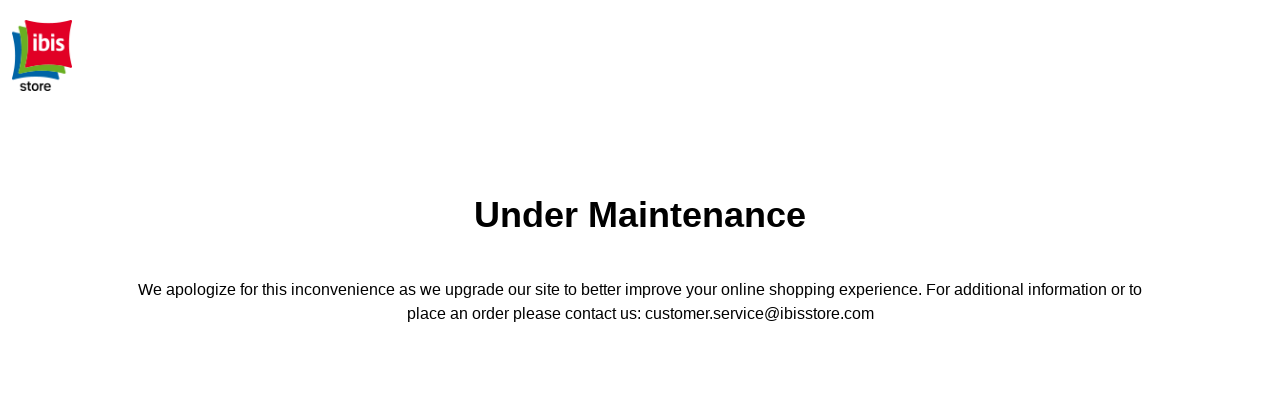

--- FILE ---
content_type: text/html; charset=utf-8
request_url: https://ibisstore.com/en/p/hotel-linens/ibis-hotel-duvet-cover-and-pillowcase-set
body_size: 51572
content:
<!DOCTYPE html><html lang="en"><head><meta name="viewport" content="width=device-width, initial-scale=1"/><meta charSet="utf-8"/><link rel="manifest" href="/manifest.json"/><link rel="preconnect" href="https://fonts.googleapis.com"/><link rel="preconnect" href="https://fonts.gstatic.com"/><meta name="format-detection" content="telephone=no"/><title>Hotel Bed Linen Set | ibis Duvet Cover and Pillowcases</title><meta name="description" content="Discover the freshness and softness of this ibis bed linen set made from 100% cotton, 150 thread count for hotel-quality nights at home. This set includes a duvet cover and two pillowcases."/><meta name="keywords" content="bed linen set, hotel pillowcase, hotel bed set, duvet cover, pillowcase, hotel bedding, hotel bedding set, hotel bed linen, 100% cotton, comfortable duvet cover, soft pillowcase, premium bed linen"/><meta property="og:type" content="website"/><meta property="og:site_name" content="ibis Store"/><meta property="og:title" content="Hotel Bed Linen Set | ibis Duvet Cover and Pillowcases"/><meta property="og:description" content="Discover the freshness and softness of this ibis bed linen set made from 100% cotton, 150 thread count for hotel-quality nights at home. This set includes a duvet cover and two pillowcases."/><meta property="og:image" content="https://api-eu.ibisstore.com/media/catalog/product/cache/df5887c8a8e6ba62018f1f8a0d06229e/8/c/8c5d75fd494d0804db1eb355e11c4c4de7370972a90d36aa1b155e327b4f88ae.jpeg"/><meta property="og:url" content="https://ibisstore.com/en/p/hotel-linens/ibis-hotel-duvet-cover-and-pillowcase-set"/><script type="application/ld+json">{"@context":"https://schema.org","@type":"ProductGroup","productGroupID":"IBIEU-1260-DS","image":["https://api-eu.ibisstore.com/media/catalog/product/cache/df5887c8a8e6ba62018f1f8a0d06229e/8/c/8c5d75fd494d0804db1eb355e11c4c4de7370972a90d36aa1b155e327b4f88ae.jpeg","https://api-eu.ibisstore.com/media/catalog/product/7/b/7ba53775ed7559b4fb766c5e971f8efcfbc37e8910b0a152001049a3221db629.jpeg"],"name":"Hotel duvet cover & pillowcases set","url":"https://ibisstore.com/en/p/hotel-linens/ibis-hotel-duvet-cover-and-pillowcase-set","category":"Hotel linens","description":"Discover the freshness and softness of this ibis bed linen set made from 100% cotton, 150 thread count for hotel-quality nights at home. This set includes a duvet cover and two pillowcases.","keywords":"bed linen set, hotel pillowcase, hotel bed set, duvet cover, pillowcase, hotel bedding, hotel bedding set, hotel bed linen, 100% cotton, comfortable duvet cover, soft pillowcase, premium bed linen","color":"Caramel","size":"12 wipes","brand":{"@type":"Brand","name":"ibis Store"},"audience":{"@type":"PeopleAudience","suggestedGender":"unisex"},"variesBy":[],"hasVariant":[{"@context":"https://schema.org","@type":"Product","sku":"IBIEU-1260-01-DS-QK","image":["https://api-eu.ibisstore.com/media/catalog/product/cache/df5887c8a8e6ba62018f1f8a0d06229e/8/c/8c5d75fd494d0804db1eb355e11c4c4de7370972a90d36aa1b155e327b4f88ae.jpeg","https://api-eu.ibisstore.com/media/catalog/product/7/b/7ba53775ed7559b4fb766c5e971f8efcfbc37e8910b0a152001049a3221db629.jpeg"],"name":"Hotel duvet cover & pillowcases set","url":"https://ibisstore.com/en/p/hotel-linens/ibis-hotel-duvet-cover-and-pillowcase-set?size_duvet=260 x 220 cm&size_pillow=50 x 80 cm","category":"Hotel linens","description":"Discover the freshness and softness of this ibis bed linen set made from 100% cotton, 150 thread count for hotel-quality nights at home. This set includes a duvet cover and two pillowcases.","keywords":"bed linen set, hotel pillowcase, hotel bed set, duvet cover, pillowcase, hotel bedding, hotel bedding set, hotel bed linen, 100% cotton, comfortable duvet cover, soft pillowcase, premium bed linen","size":"12 wipes","color":"White","material":"Cotton","additionalProperty":[{"@type":"PropertyValue","name":"Type","value":"Cover Sets"}],"brand":{"@type":"Brand","name":"ibis Store"},"audience":{"@type":"PeopleAudience","suggestedGender":"unisex"},"offers":{"@type":"Offer","url":"https://ibisstore.com/en/p/hotel-linens/ibis-hotel-duvet-cover-and-pillowcase-set?size_duvet=260 x 220 cm&size_pillow=50 x 80 cm","availability":"https://schema.org/InStock","itemCondition":"https://schema.org/NewCondition","priceCurrency":"EUR","price":93.1,"priceSpecification":{"@type":"UnitPriceSpecification","priceCurrency":"EUR","price":93.1,"minPrice":93.1,"maxPrice":133}}},{"@context":"https://schema.org","@type":"Product","sku":"IBIEU-1260-01-DS-D","image":["https://api-eu.ibisstore.com/media/catalog/product/cache/df5887c8a8e6ba62018f1f8a0d06229e/8/c/8c5d75fd494d0804db1eb355e11c4c4de7370972a90d36aa1b155e327b4f88ae.jpeg","https://api-eu.ibisstore.com/media/catalog/product/7/b/7ba53775ed7559b4fb766c5e971f8efcfbc37e8910b0a152001049a3221db629.jpeg"],"name":"Hotel duvet cover & pillowcases set","url":"https://ibisstore.com/en/p/hotel-linens/ibis-hotel-duvet-cover-and-pillowcase-set?size_duvet=240 x 220 cm&size_pillow=50 x 80 cm","category":"Hotel linens","description":"Discover the freshness and softness of this ibis bed linen set made from 100% cotton, 150 thread count for hotel-quality nights at home. This set includes a duvet cover and two pillowcases.","keywords":"bed linen set, hotel pillowcase, hotel bed set, duvet cover, pillowcase, hotel bedding, hotel bedding set, hotel bed linen, 100% cotton, comfortable duvet cover, soft pillowcase, premium bed linen","size":"12 wipes","color":"White","material":"Cotton","additionalProperty":[{"@type":"PropertyValue","name":"Type","value":"Cover Sets"}],"brand":{"@type":"Brand","name":"ibis Store"},"audience":{"@type":"PeopleAudience","suggestedGender":"unisex"},"offers":{"@type":"Offer","url":"https://ibisstore.com/en/p/hotel-linens/ibis-hotel-duvet-cover-and-pillowcase-set?size_duvet=240 x 220 cm&size_pillow=50 x 80 cm","availability":"https://schema.org/InStock","itemCondition":"https://schema.org/NewCondition","priceCurrency":"EUR","price":89.6,"priceSpecification":{"@type":"UnitPriceSpecification","priceCurrency":"EUR","price":89.6,"minPrice":89.6,"maxPrice":128}}},{"@context":"https://schema.org","@type":"Product","sku":"IBIEU-1260-01-DS-T","image":["https://api-eu.ibisstore.com/media/catalog/product/cache/df5887c8a8e6ba62018f1f8a0d06229e/8/c/8c5d75fd494d0804db1eb355e11c4c4de7370972a90d36aa1b155e327b4f88ae.jpeg","https://api-eu.ibisstore.com/media/catalog/product/7/b/7ba53775ed7559b4fb766c5e971f8efcfbc37e8910b0a152001049a3221db629.jpeg"],"name":"Hotel duvet cover & pillowcases set","url":"https://ibisstore.com/en/p/hotel-linens/ibis-hotel-duvet-cover-and-pillowcase-set?size_duvet=160 x 220 cm&size_pillow=50 x 80 cm","category":"Hotel linens","description":"Discover the freshness and softness of this ibis bed linen set made from 100% cotton, 150 thread count for hotel-quality nights at home. This set includes a duvet cover and two pillowcases.","keywords":"bed linen set, hotel pillowcase, hotel bed set, duvet cover, pillowcase, hotel bedding, hotel bedding set, hotel bed linen, 100% cotton, comfortable duvet cover, soft pillowcase, premium bed linen","size":"12 wipes","color":"White","material":"Cotton","additionalProperty":[{"@type":"PropertyValue","name":"Type","value":"Cover Sets"}],"brand":{"@type":"Brand","name":"ibis Store"},"audience":{"@type":"PeopleAudience","suggestedGender":"unisex"},"offers":{"@type":"Offer","url":"https://ibisstore.com/en/p/hotel-linens/ibis-hotel-duvet-cover-and-pillowcase-set?size_duvet=160 x 220 cm&size_pillow=50 x 80 cm","availability":"https://schema.org/InStock","itemCondition":"https://schema.org/NewCondition","priceCurrency":"EUR","price":82.6,"priceSpecification":{"@type":"UnitPriceSpecification","priceCurrency":"EUR","price":82.6,"minPrice":82.6,"maxPrice":118}}},{"@context":"https://schema.org","@type":"Product","sku":"IBIEU-1260-DS-QK","image":["https://api-eu.ibisstore.com/media/catalog/product/cache/df5887c8a8e6ba62018f1f8a0d06229e/8/c/8c5d75fd494d0804db1eb355e11c4c4de7370972a90d36aa1b155e327b4f88ae.jpeg","https://api-eu.ibisstore.com/media/catalog/product/7/b/7ba53775ed7559b4fb766c5e971f8efcfbc37e8910b0a152001049a3221db629.jpeg"],"name":"Hotel duvet cover & pillowcases set","url":"https://ibisstore.com/en/p/hotel-linens/ibis-hotel-duvet-cover-and-pillowcase-set?size_duvet=260 x 220 cm&size_pillow=50 x 70 cm","category":"Hotel linens","description":"Discover the freshness and softness of this ibis bed linen set made from 100% cotton, 150 thread count for hotel-quality nights at home. This set includes a duvet cover and two pillowcases.","keywords":"bed linen set, hotel pillowcase, hotel bed set, duvet cover, pillowcase, hotel bedding, hotel bedding set, hotel bed linen, 100% cotton, comfortable duvet cover, soft pillowcase, premium bed linen","size":"12 wipes","color":"White","material":"Cotton","additionalProperty":[{"@type":"PropertyValue","name":"Type","value":"Cover Sets"}],"brand":{"@type":"Brand","name":"ibis Store"},"audience":{"@type":"PeopleAudience","suggestedGender":"unisex"},"offers":{"@type":"Offer","url":"https://ibisstore.com/en/p/hotel-linens/ibis-hotel-duvet-cover-and-pillowcase-set?size_duvet=260 x 220 cm&size_pillow=50 x 70 cm","availability":"https://schema.org/InStock","itemCondition":"https://schema.org/NewCondition","priceCurrency":"EUR","price":93.1,"priceSpecification":{"@type":"UnitPriceSpecification","priceCurrency":"EUR","price":93.1,"minPrice":93.1,"maxPrice":133}}},{"@context":"https://schema.org","@type":"Product","sku":"IBIEU-1260-DS-D","image":["https://api-eu.ibisstore.com/media/catalog/product/cache/df5887c8a8e6ba62018f1f8a0d06229e/8/c/8c5d75fd494d0804db1eb355e11c4c4de7370972a90d36aa1b155e327b4f88ae.jpeg","https://api-eu.ibisstore.com/media/catalog/product/7/b/7ba53775ed7559b4fb766c5e971f8efcfbc37e8910b0a152001049a3221db629.jpeg"],"name":"Hotel duvet cover & pillowcases set","url":"https://ibisstore.com/en/p/hotel-linens/ibis-hotel-duvet-cover-and-pillowcase-set?size_duvet=240 x 220 cm&size_pillow=50 x 70 cm","category":"Hotel linens","description":"Discover the freshness and softness of this ibis bed linen set made from 100% cotton, 150 thread count for hotel-quality nights at home. This set includes a duvet cover and two pillowcases.","keywords":"bed linen set, hotel pillowcase, hotel bed set, duvet cover, pillowcase, hotel bedding, hotel bedding set, hotel bed linen, 100% cotton, comfortable duvet cover, soft pillowcase, premium bed linen","size":"12 wipes","color":"White","material":"Cotton","additionalProperty":[{"@type":"PropertyValue","name":"Type","value":"Cover Sets"}],"brand":{"@type":"Brand","name":"ibis Store"},"audience":{"@type":"PeopleAudience","suggestedGender":"unisex"},"offers":{"@type":"Offer","url":"https://ibisstore.com/en/p/hotel-linens/ibis-hotel-duvet-cover-and-pillowcase-set?size_duvet=240 x 220 cm&size_pillow=50 x 70 cm","availability":"https://schema.org/InStock","itemCondition":"https://schema.org/NewCondition","priceCurrency":"EUR","price":89.6,"priceSpecification":{"@type":"UnitPriceSpecification","priceCurrency":"EUR","price":89.6,"minPrice":89.6,"maxPrice":128}}},{"@context":"https://schema.org","@type":"Product","sku":"IBIEU-1260-DS-T","image":["https://api-eu.ibisstore.com/media/catalog/product/cache/df5887c8a8e6ba62018f1f8a0d06229e/8/c/8c5d75fd494d0804db1eb355e11c4c4de7370972a90d36aa1b155e327b4f88ae.jpeg","https://api-eu.ibisstore.com/media/catalog/product/7/b/7ba53775ed7559b4fb766c5e971f8efcfbc37e8910b0a152001049a3221db629.jpeg"],"name":"Hotel duvet cover & pillowcases set","url":"https://ibisstore.com/en/p/hotel-linens/ibis-hotel-duvet-cover-and-pillowcase-set?size_duvet=160 x 220 cm&size_pillow=50 x 70 cm","category":"Hotel linens","description":"Discover the freshness and softness of this ibis bed linen set made from 100% cotton, 150 thread count for hotel-quality nights at home. This set includes a duvet cover and two pillowcases.","keywords":"bed linen set, hotel pillowcase, hotel bed set, duvet cover, pillowcase, hotel bedding, hotel bedding set, hotel bed linen, 100% cotton, comfortable duvet cover, soft pillowcase, premium bed linen","size":"12 wipes","color":"White","material":"Cotton","additionalProperty":[{"@type":"PropertyValue","name":"Type","value":"Cover Sets"}],"brand":{"@type":"Brand","name":"ibis Store"},"audience":{"@type":"PeopleAudience","suggestedGender":"unisex"},"offers":{"@type":"Offer","url":"https://ibisstore.com/en/p/hotel-linens/ibis-hotel-duvet-cover-and-pillowcase-set?size_duvet=160 x 220 cm&size_pillow=50 x 70 cm","availability":"https://schema.org/InStock","itemCondition":"https://schema.org/NewCondition","priceCurrency":"EUR","price":82.6,"priceSpecification":{"@type":"UnitPriceSpecification","priceCurrency":"EUR","price":82.6,"minPrice":82.6,"maxPrice":118}}},{"@context":"https://schema.org","@type":"Product","sku":"IBIEU-1260-DS-QK-E","image":["https://api-eu.ibisstore.com/media/catalog/product/cache/df5887c8a8e6ba62018f1f8a0d06229e/8/c/8c5d75fd494d0804db1eb355e11c4c4de7370972a90d36aa1b155e327b4f88ae.jpeg","https://api-eu.ibisstore.com/media/catalog/product/7/b/7ba53775ed7559b4fb766c5e971f8efcfbc37e8910b0a152001049a3221db629.jpeg"],"name":"Hotel duvet cover & pillowcases set","url":"https://ibisstore.com/en/p/hotel-linens/ibis-hotel-duvet-cover-and-pillowcase-set?size_duvet=260 x 220 cm&size_pillow=65 x 65 cm","category":"Hotel linens","description":"Discover the freshness and softness of this ibis bed linen set made from 100% cotton, 150 thread count for hotel-quality nights at home. This set includes a duvet cover and two pillowcases.","keywords":"bed linen set, hotel pillowcase, hotel bed set, duvet cover, pillowcase, hotel bedding, hotel bedding set, hotel bed linen, 100% cotton, comfortable duvet cover, soft pillowcase, premium bed linen","size":"12 wipes","color":"White","material":"Cotton","additionalProperty":[{"@type":"PropertyValue","name":"Type","value":"Cover Sets"}],"brand":{"@type":"Brand","name":"ibis Store"},"audience":{"@type":"PeopleAudience","suggestedGender":"unisex"},"offers":{"@type":"Offer","url":"https://ibisstore.com/en/p/hotel-linens/ibis-hotel-duvet-cover-and-pillowcase-set?size_duvet=260 x 220 cm&size_pillow=65 x 65 cm","availability":"https://schema.org/InStock","itemCondition":"https://schema.org/NewCondition","priceCurrency":"EUR","price":93.1,"priceSpecification":{"@type":"UnitPriceSpecification","priceCurrency":"EUR","price":93.1,"minPrice":93.1,"maxPrice":133}}},{"@context":"https://schema.org","@type":"Product","sku":"IBIEU-1260-DS-D-E","image":["https://api-eu.ibisstore.com/media/catalog/product/cache/df5887c8a8e6ba62018f1f8a0d06229e/8/c/8c5d75fd494d0804db1eb355e11c4c4de7370972a90d36aa1b155e327b4f88ae.jpeg","https://api-eu.ibisstore.com/media/catalog/product/7/b/7ba53775ed7559b4fb766c5e971f8efcfbc37e8910b0a152001049a3221db629.jpeg"],"name":"Hotel duvet cover & pillowcases set","url":"https://ibisstore.com/en/p/hotel-linens/ibis-hotel-duvet-cover-and-pillowcase-set?size_duvet=240 x 220 cm&size_pillow=65 x 65 cm","category":"Hotel linens","description":"Discover the freshness and softness of this ibis bed linen set made from 100% cotton, 150 thread count for hotel-quality nights at home. This set includes a duvet cover and two pillowcases.","keywords":"bed linen set, hotel pillowcase, hotel bed set, duvet cover, pillowcase, hotel bedding, hotel bedding set, hotel bed linen, 100% cotton, comfortable duvet cover, soft pillowcase, premium bed linen","size":"12 wipes","color":"White","material":"Cotton","additionalProperty":[{"@type":"PropertyValue","name":"Type","value":"Cover Sets"}],"brand":{"@type":"Brand","name":"ibis Store"},"audience":{"@type":"PeopleAudience","suggestedGender":"unisex"},"offers":{"@type":"Offer","url":"https://ibisstore.com/en/p/hotel-linens/ibis-hotel-duvet-cover-and-pillowcase-set?size_duvet=240 x 220 cm&size_pillow=65 x 65 cm","availability":"https://schema.org/InStock","itemCondition":"https://schema.org/NewCondition","priceCurrency":"EUR","price":89.6,"priceSpecification":{"@type":"UnitPriceSpecification","priceCurrency":"EUR","price":89.6,"minPrice":89.6,"maxPrice":128}}},{"@context":"https://schema.org","@type":"Product","sku":"IBIEU-1260-DS-T-E","image":["https://api-eu.ibisstore.com/media/catalog/product/cache/df5887c8a8e6ba62018f1f8a0d06229e/8/c/8c5d75fd494d0804db1eb355e11c4c4de7370972a90d36aa1b155e327b4f88ae.jpeg","https://api-eu.ibisstore.com/media/catalog/product/7/b/7ba53775ed7559b4fb766c5e971f8efcfbc37e8910b0a152001049a3221db629.jpeg"],"name":"Hotel duvet cover & pillowcases set","url":"https://ibisstore.com/en/p/hotel-linens/ibis-hotel-duvet-cover-and-pillowcase-set?size_duvet=160 x 220 cm&size_pillow=65 x 65 cm","category":"Hotel linens","description":"Discover the freshness and softness of this ibis bed linen set made from 100% cotton, 150 thread count for hotel-quality nights at home. This set includes a duvet cover and two pillowcases.","keywords":"bed linen set, hotel pillowcase, hotel bed set, duvet cover, pillowcase, hotel bedding, hotel bedding set, hotel bed linen, 100% cotton, comfortable duvet cover, soft pillowcase, premium bed linen","size":"12 wipes","color":"White","material":"Cotton","additionalProperty":[{"@type":"PropertyValue","name":"Type","value":"Cover Sets"}],"brand":{"@type":"Brand","name":"ibis Store"},"audience":{"@type":"PeopleAudience","suggestedGender":"unisex"},"offers":{"@type":"Offer","url":"https://ibisstore.com/en/p/hotel-linens/ibis-hotel-duvet-cover-and-pillowcase-set?size_duvet=160 x 220 cm&size_pillow=65 x 65 cm","availability":"https://schema.org/InStock","itemCondition":"https://schema.org/NewCondition","priceCurrency":"EUR","price":82.6,"priceSpecification":{"@type":"UnitPriceSpecification","priceCurrency":"EUR","price":82.6,"minPrice":82.6,"maxPrice":118}}},{"@context":"https://schema.org","@type":"Product","sku":"IBIEU-1260-DS-QK-SQR","image":["https://api-eu.ibisstore.com/media/catalog/product/cache/df5887c8a8e6ba62018f1f8a0d06229e/8/c/8c5d75fd494d0804db1eb355e11c4c4de7370972a90d36aa1b155e327b4f88ae.jpeg","https://api-eu.ibisstore.com/media/catalog/product/7/b/7ba53775ed7559b4fb766c5e971f8efcfbc37e8910b0a152001049a3221db629.jpeg"],"name":"Hotel duvet cover & pillowcases set","url":"https://ibisstore.com/en/p/hotel-linens/ibis-hotel-duvet-cover-and-pillowcase-set?size_duvet=260 x 220 cm&size_pillow=80 x 80 cm","category":"Hotel linens","description":"Discover the freshness and softness of this ibis bed linen set made from 100% cotton, 150 thread count for hotel-quality nights at home. This set includes a duvet cover and two pillowcases.","keywords":"bed linen set, hotel pillowcase, hotel bed set, duvet cover, pillowcase, hotel bedding, hotel bedding set, hotel bed linen, 100% cotton, comfortable duvet cover, soft pillowcase, premium bed linen","size":"12 wipes","color":"White","material":"Cotton","additionalProperty":[{"@type":"PropertyValue","name":"Type","value":"Cover Sets"}],"brand":{"@type":"Brand","name":"ibis Store"},"audience":{"@type":"PeopleAudience","suggestedGender":"unisex"},"offers":{"@type":"Offer","url":"https://ibisstore.com/en/p/hotel-linens/ibis-hotel-duvet-cover-and-pillowcase-set?size_duvet=260 x 220 cm&size_pillow=80 x 80 cm","availability":"https://schema.org/InStock","itemCondition":"https://schema.org/NewCondition","priceCurrency":"EUR","price":94.5,"priceSpecification":{"@type":"UnitPriceSpecification","priceCurrency":"EUR","price":94.5,"minPrice":94.5,"maxPrice":135}}},{"@context":"https://schema.org","@type":"Product","sku":"IBIEU-1260-DS-D-SQR","image":["https://api-eu.ibisstore.com/media/catalog/product/cache/df5887c8a8e6ba62018f1f8a0d06229e/8/c/8c5d75fd494d0804db1eb355e11c4c4de7370972a90d36aa1b155e327b4f88ae.jpeg","https://api-eu.ibisstore.com/media/catalog/product/7/b/7ba53775ed7559b4fb766c5e971f8efcfbc37e8910b0a152001049a3221db629.jpeg"],"name":"Hotel duvet cover & pillowcases set","url":"https://ibisstore.com/en/p/hotel-linens/ibis-hotel-duvet-cover-and-pillowcase-set?size_duvet=240 x 220 cm&size_pillow=80 x 80 cm","category":"Hotel linens","description":"Discover the freshness and softness of this ibis bed linen set made from 100% cotton, 150 thread count for hotel-quality nights at home. This set includes a duvet cover and two pillowcases.","keywords":"bed linen set, hotel pillowcase, hotel bed set, duvet cover, pillowcase, hotel bedding, hotel bedding set, hotel bed linen, 100% cotton, comfortable duvet cover, soft pillowcase, premium bed linen","size":"12 wipes","color":"White","material":"Cotton","additionalProperty":[{"@type":"PropertyValue","name":"Type","value":"Cover Sets"}],"brand":{"@type":"Brand","name":"ibis Store"},"audience":{"@type":"PeopleAudience","suggestedGender":"unisex"},"offers":{"@type":"Offer","url":"https://ibisstore.com/en/p/hotel-linens/ibis-hotel-duvet-cover-and-pillowcase-set?size_duvet=240 x 220 cm&size_pillow=80 x 80 cm","availability":"https://schema.org/InStock","itemCondition":"https://schema.org/NewCondition","priceCurrency":"EUR","price":91,"priceSpecification":{"@type":"UnitPriceSpecification","priceCurrency":"EUR","price":91,"minPrice":91,"maxPrice":130}}},{"@context":"https://schema.org","@type":"Product","sku":"IBIEU-1260-DS-T-E-1","image":["https://api-eu.ibisstore.com/media/catalog/product/cache/df5887c8a8e6ba62018f1f8a0d06229e/8/c/8c5d75fd494d0804db1eb355e11c4c4de7370972a90d36aa1b155e327b4f88ae.jpeg","https://api-eu.ibisstore.com/media/catalog/product/7/b/7ba53775ed7559b4fb766c5e971f8efcfbc37e8910b0a152001049a3221db629.jpeg"],"name":"Hotel duvet cover & pillowcases set","url":"https://ibisstore.com/en/p/hotel-linens/ibis-hotel-duvet-cover-and-pillowcase-set?size_duvet=160 x 220 cm&size_pillow=80 x 80 cm","category":"Hotel linens","description":"Discover the freshness and softness of this ibis bed linen set made from 100% cotton, 150 thread count for hotel-quality nights at home. This set includes a duvet cover and two pillowcases.","keywords":"bed linen set, hotel pillowcase, hotel bed set, duvet cover, pillowcase, hotel bedding, hotel bedding set, hotel bed linen, 100% cotton, comfortable duvet cover, soft pillowcase, premium bed linen","size":"12 wipes","color":"White","material":"Cotton","additionalProperty":[{"@type":"PropertyValue","name":"Type","value":"Cover Sets"}],"brand":{"@type":"Brand","name":"ibis Store"},"audience":{"@type":"PeopleAudience","suggestedGender":"unisex"},"offers":{"@type":"Offer","url":"https://ibisstore.com/en/p/hotel-linens/ibis-hotel-duvet-cover-and-pillowcase-set?size_duvet=160 x 220 cm&size_pillow=80 x 80 cm","availability":"https://schema.org/InStock","itemCondition":"https://schema.org/NewCondition","priceCurrency":"EUR","price":84,"priceSpecification":{"@type":"UnitPriceSpecification","priceCurrency":"EUR","price":84,"minPrice":84,"maxPrice":120}}}]}</script><script type="application/ld+json">{"@context":"https://schema.org","@type":"BreadcrumbList","itemListElement":[{"@type":"ListItem","position":1,"item":{"@id":"https://ibisstore.com/en","name":"Home"}},{"@type":"ListItem","position":2,"item":{"@id":"https://ibisstore.com/en/c/hotel-linens","name":"Hotel linens"}},{"@type":"ListItem","position":3,"item":{"name":"Hotel duvet cover & pillowcases set"}}]}</script><link rel="canonical" href="https://ibisstore.com/en/p/hotel-linens/ibis-hotel-duvet-cover-and-pillowcase-set"/><link rel="alternate" hrefLang="en" href="https://ibisstore.com/en/p/hotel-linens/ibis-hotel-duvet-cover-and-pillowcase-set"/><link rel="alternate" hrefLang="de" href="https://ibisstore.com/de/p/hotelbettwasche/hotel-bettdecken-und-kissenbezuge-set-ibis"/><link rel="alternate" hrefLang="es" href="https://ibisstore.com/es/p/sabanas-de-hotel/juego-de-funda-nordica-y-almohada-de-hotel-ibis"/><link rel="alternate" hrefLang="fr" href="https://ibisstore.com/fr/p/linge-de-lit-d-hotel/ensemble-housse-de-couette-et-taie-d-oreiller-hotel-ibis"/><link rel="alternate" hrefLang="en-ie" href="https://ibisstore.com/en/p/hotel-linens/ibis-hotel-duvet-cover-and-pillowcase-set"/><link rel="alternate" hrefLang="en-gb" href="https://ibisstore.com/en/p/hotel-linens/ibis-hotel-duvet-cover-and-pillowcase-set"/><link rel="alternate" hrefLang="fr-fr" href="https://ibisstore.com/fr/p/linge-de-lit-d-hotel/ensemble-housse-de-couette-et-taie-d-oreiller-hotel-ibis"/><link rel="alternate" hrefLang="de-de" href="https://ibisstore.com/de/p/hotelbettwasche/hotel-bettdecken-und-kissenbezuge-set-ibis"/><link rel="alternate" hrefLang="es-es" href="https://ibisstore.com/es/p/sabanas-de-hotel/juego-de-funda-nordica-y-almohada-de-hotel-ibis"/><link rel="alternate" hrefLang="x-default" href="https://ibisstore.com/en/p/hotel-linens/ibis-hotel-duvet-cover-and-pillowcase-set"/><meta name="next-head-count" content="29"/><link rel="preconnect" href="https://fonts.gstatic.com" crossorigin /><link rel="preload" href="/_next/static/css/a53ed60b07f48dd4.css" as="style"/><link rel="stylesheet" href="/_next/static/css/a53ed60b07f48dd4.css" data-n-g=""/><noscript data-n-css=""></noscript><script defer="" nomodule="" src="/_next/static/chunks/polyfills-c67a75d1b6f99dc8.js"></script><script src="/_next/static/chunks/webpack-297f0100092fd22c.js" defer=""></script><script src="/_next/static/chunks/framework-afdbfee1a1e8ff9a.js" defer=""></script><script src="/_next/static/chunks/main-e2ee0acce0e4b468.js" defer=""></script><script src="/_next/static/chunks/pages/_app-5a7c185972c03e79.js" defer=""></script><script src="/_next/static/chunks/8907-8dfc991e805f063b.js" defer=""></script><script src="/_next/static/chunks/8841-2e12ff9d9ba50a20.js" defer=""></script><script src="/_next/static/chunks/pages/p/%5B...path%5D-abc224810434c7d0.js" defer=""></script><script src="/_next/static/9YL7PXDF2qIc9cjn_HPDF/_buildManifest.js" defer=""></script><script src="/_next/static/9YL7PXDF2qIc9cjn_HPDF/_ssgManifest.js" defer=""></script><style data-href="https://fonts.googleapis.com/css2?family=Roboto:ital,wght@0,100;0,300;0,400;0,500;0,700;0,900;1,100;1,300;1,400;1,500;1,700;1,900&display=swap">@font-face{font-family:'Roboto';font-style:italic;font-weight:100;font-stretch:normal;font-display:swap;src:url(https://fonts.gstatic.com/l/font?kit=KFOKCnqEu92Fr1Mu53ZEC9_Vu3r1gIhOszmOClHrs6ljXfMMLoHRiAw&skey=c608c610063635f9&v=v50) format('woff')}@font-face{font-family:'Roboto';font-style:italic;font-weight:300;font-stretch:normal;font-display:swap;src:url(https://fonts.gstatic.com/l/font?kit=KFOKCnqEu92Fr1Mu53ZEC9_Vu3r1gIhOszmOClHrs6ljXfMMLt_QiAw&skey=c608c610063635f9&v=v50) format('woff')}@font-face{font-family:'Roboto';font-style:italic;font-weight:400;font-stretch:normal;font-display:swap;src:url(https://fonts.gstatic.com/l/font?kit=KFOKCnqEu92Fr1Mu53ZEC9_Vu3r1gIhOszmOClHrs6ljXfMMLoHQiAw&skey=c608c610063635f9&v=v50) format('woff')}@font-face{font-family:'Roboto';font-style:italic;font-weight:500;font-stretch:normal;font-display:swap;src:url(https://fonts.gstatic.com/l/font?kit=KFOKCnqEu92Fr1Mu53ZEC9_Vu3r1gIhOszmOClHrs6ljXfMMLrPQiAw&skey=c608c610063635f9&v=v50) format('woff')}@font-face{font-family:'Roboto';font-style:italic;font-weight:700;font-stretch:normal;font-display:swap;src:url(https://fonts.gstatic.com/l/font?kit=KFOKCnqEu92Fr1Mu53ZEC9_Vu3r1gIhOszmOClHrs6ljXfMMLmbXiAw&skey=c608c610063635f9&v=v50) format('woff')}@font-face{font-family:'Roboto';font-style:italic;font-weight:900;font-stretch:normal;font-display:swap;src:url(https://fonts.gstatic.com/l/font?kit=KFOKCnqEu92Fr1Mu53ZEC9_Vu3r1gIhOszmOClHrs6ljXfMMLijXiAw&skey=c608c610063635f9&v=v50) format('woff')}@font-face{font-family:'Roboto';font-style:normal;font-weight:100;font-stretch:normal;font-display:swap;src:url(https://fonts.gstatic.com/l/font?kit=KFOMCnqEu92Fr1ME7kSn66aGLdTylUAMQXC89YmC2DPNWubEbGmQ&skey=a0a0114a1dcab3ac&v=v50) format('woff')}@font-face{font-family:'Roboto';font-style:normal;font-weight:300;font-stretch:normal;font-display:swap;src:url(https://fonts.gstatic.com/l/font?kit=KFOMCnqEu92Fr1ME7kSn66aGLdTylUAMQXC89YmC2DPNWuaabWmQ&skey=a0a0114a1dcab3ac&v=v50) format('woff')}@font-face{font-family:'Roboto';font-style:normal;font-weight:400;font-stretch:normal;font-display:swap;src:url(https://fonts.gstatic.com/l/font?kit=KFOMCnqEu92Fr1ME7kSn66aGLdTylUAMQXC89YmC2DPNWubEbWmQ&skey=a0a0114a1dcab3ac&v=v50) format('woff')}@font-face{font-family:'Roboto';font-style:normal;font-weight:500;font-stretch:normal;font-display:swap;src:url(https://fonts.gstatic.com/l/font?kit=KFOMCnqEu92Fr1ME7kSn66aGLdTylUAMQXC89YmC2DPNWub2bWmQ&skey=a0a0114a1dcab3ac&v=v50) format('woff')}@font-face{font-family:'Roboto';font-style:normal;font-weight:700;font-stretch:normal;font-display:swap;src:url(https://fonts.gstatic.com/l/font?kit=KFOMCnqEu92Fr1ME7kSn66aGLdTylUAMQXC89YmC2DPNWuYjammQ&skey=a0a0114a1dcab3ac&v=v50) format('woff')}@font-face{font-family:'Roboto';font-style:normal;font-weight:900;font-stretch:normal;font-display:swap;src:url(https://fonts.gstatic.com/l/font?kit=KFOMCnqEu92Fr1ME7kSn66aGLdTylUAMQXC89YmC2DPNWuZtammQ&skey=a0a0114a1dcab3ac&v=v50) format('woff')}@font-face{font-family:'Roboto';font-style:italic;font-weight:100;font-stretch:100%;font-display:swap;src:url(https://fonts.gstatic.com/s/roboto/v50/KFO5CnqEu92Fr1Mu53ZEC9_Vu3r1gIhOszmkC3kaSTbQWt4N.woff2) format('woff2');unicode-range:U+0460-052F,U+1C80-1C8A,U+20B4,U+2DE0-2DFF,U+A640-A69F,U+FE2E-FE2F}@font-face{font-family:'Roboto';font-style:italic;font-weight:100;font-stretch:100%;font-display:swap;src:url(https://fonts.gstatic.com/s/roboto/v50/KFO5CnqEu92Fr1Mu53ZEC9_Vu3r1gIhOszmkAnkaSTbQWt4N.woff2) format('woff2');unicode-range:U+0301,U+0400-045F,U+0490-0491,U+04B0-04B1,U+2116}@font-face{font-family:'Roboto';font-style:italic;font-weight:100;font-stretch:100%;font-display:swap;src:url(https://fonts.gstatic.com/s/roboto/v50/KFO5CnqEu92Fr1Mu53ZEC9_Vu3r1gIhOszmkCnkaSTbQWt4N.woff2) format('woff2');unicode-range:U+1F00-1FFF}@font-face{font-family:'Roboto';font-style:italic;font-weight:100;font-stretch:100%;font-display:swap;src:url(https://fonts.gstatic.com/s/roboto/v50/KFO5CnqEu92Fr1Mu53ZEC9_Vu3r1gIhOszmkBXkaSTbQWt4N.woff2) format('woff2');unicode-range:U+0370-0377,U+037A-037F,U+0384-038A,U+038C,U+038E-03A1,U+03A3-03FF}@font-face{font-family:'Roboto';font-style:italic;font-weight:100;font-stretch:100%;font-display:swap;src:url(https://fonts.gstatic.com/s/roboto/v50/KFO5CnqEu92Fr1Mu53ZEC9_Vu3r1gIhOszmkenkaSTbQWt4N.woff2) format('woff2');unicode-range:U+0302-0303,U+0305,U+0307-0308,U+0310,U+0312,U+0315,U+031A,U+0326-0327,U+032C,U+032F-0330,U+0332-0333,U+0338,U+033A,U+0346,U+034D,U+0391-03A1,U+03A3-03A9,U+03B1-03C9,U+03D1,U+03D5-03D6,U+03F0-03F1,U+03F4-03F5,U+2016-2017,U+2034-2038,U+203C,U+2040,U+2043,U+2047,U+2050,U+2057,U+205F,U+2070-2071,U+2074-208E,U+2090-209C,U+20D0-20DC,U+20E1,U+20E5-20EF,U+2100-2112,U+2114-2115,U+2117-2121,U+2123-214F,U+2190,U+2192,U+2194-21AE,U+21B0-21E5,U+21F1-21F2,U+21F4-2211,U+2213-2214,U+2216-22FF,U+2308-230B,U+2310,U+2319,U+231C-2321,U+2336-237A,U+237C,U+2395,U+239B-23B7,U+23D0,U+23DC-23E1,U+2474-2475,U+25AF,U+25B3,U+25B7,U+25BD,U+25C1,U+25CA,U+25CC,U+25FB,U+266D-266F,U+27C0-27FF,U+2900-2AFF,U+2B0E-2B11,U+2B30-2B4C,U+2BFE,U+3030,U+FF5B,U+FF5D,U+1D400-1D7FF,U+1EE00-1EEFF}@font-face{font-family:'Roboto';font-style:italic;font-weight:100;font-stretch:100%;font-display:swap;src:url(https://fonts.gstatic.com/s/roboto/v50/KFO5CnqEu92Fr1Mu53ZEC9_Vu3r1gIhOszmkaHkaSTbQWt4N.woff2) format('woff2');unicode-range:U+0001-000C,U+000E-001F,U+007F-009F,U+20DD-20E0,U+20E2-20E4,U+2150-218F,U+2190,U+2192,U+2194-2199,U+21AF,U+21E6-21F0,U+21F3,U+2218-2219,U+2299,U+22C4-22C6,U+2300-243F,U+2440-244A,U+2460-24FF,U+25A0-27BF,U+2800-28FF,U+2921-2922,U+2981,U+29BF,U+29EB,U+2B00-2BFF,U+4DC0-4DFF,U+FFF9-FFFB,U+10140-1018E,U+10190-1019C,U+101A0,U+101D0-101FD,U+102E0-102FB,U+10E60-10E7E,U+1D2C0-1D2D3,U+1D2E0-1D37F,U+1F000-1F0FF,U+1F100-1F1AD,U+1F1E6-1F1FF,U+1F30D-1F30F,U+1F315,U+1F31C,U+1F31E,U+1F320-1F32C,U+1F336,U+1F378,U+1F37D,U+1F382,U+1F393-1F39F,U+1F3A7-1F3A8,U+1F3AC-1F3AF,U+1F3C2,U+1F3C4-1F3C6,U+1F3CA-1F3CE,U+1F3D4-1F3E0,U+1F3ED,U+1F3F1-1F3F3,U+1F3F5-1F3F7,U+1F408,U+1F415,U+1F41F,U+1F426,U+1F43F,U+1F441-1F442,U+1F444,U+1F446-1F449,U+1F44C-1F44E,U+1F453,U+1F46A,U+1F47D,U+1F4A3,U+1F4B0,U+1F4B3,U+1F4B9,U+1F4BB,U+1F4BF,U+1F4C8-1F4CB,U+1F4D6,U+1F4DA,U+1F4DF,U+1F4E3-1F4E6,U+1F4EA-1F4ED,U+1F4F7,U+1F4F9-1F4FB,U+1F4FD-1F4FE,U+1F503,U+1F507-1F50B,U+1F50D,U+1F512-1F513,U+1F53E-1F54A,U+1F54F-1F5FA,U+1F610,U+1F650-1F67F,U+1F687,U+1F68D,U+1F691,U+1F694,U+1F698,U+1F6AD,U+1F6B2,U+1F6B9-1F6BA,U+1F6BC,U+1F6C6-1F6CF,U+1F6D3-1F6D7,U+1F6E0-1F6EA,U+1F6F0-1F6F3,U+1F6F7-1F6FC,U+1F700-1F7FF,U+1F800-1F80B,U+1F810-1F847,U+1F850-1F859,U+1F860-1F887,U+1F890-1F8AD,U+1F8B0-1F8BB,U+1F8C0-1F8C1,U+1F900-1F90B,U+1F93B,U+1F946,U+1F984,U+1F996,U+1F9E9,U+1FA00-1FA6F,U+1FA70-1FA7C,U+1FA80-1FA89,U+1FA8F-1FAC6,U+1FACE-1FADC,U+1FADF-1FAE9,U+1FAF0-1FAF8,U+1FB00-1FBFF}@font-face{font-family:'Roboto';font-style:italic;font-weight:100;font-stretch:100%;font-display:swap;src:url(https://fonts.gstatic.com/s/roboto/v50/KFO5CnqEu92Fr1Mu53ZEC9_Vu3r1gIhOszmkCXkaSTbQWt4N.woff2) format('woff2');unicode-range:U+0102-0103,U+0110-0111,U+0128-0129,U+0168-0169,U+01A0-01A1,U+01AF-01B0,U+0300-0301,U+0303-0304,U+0308-0309,U+0323,U+0329,U+1EA0-1EF9,U+20AB}@font-face{font-family:'Roboto';font-style:italic;font-weight:100;font-stretch:100%;font-display:swap;src:url(https://fonts.gstatic.com/s/roboto/v50/KFO5CnqEu92Fr1Mu53ZEC9_Vu3r1gIhOszmkCHkaSTbQWt4N.woff2) format('woff2');unicode-range:U+0100-02BA,U+02BD-02C5,U+02C7-02CC,U+02CE-02D7,U+02DD-02FF,U+0304,U+0308,U+0329,U+1D00-1DBF,U+1E00-1E9F,U+1EF2-1EFF,U+2020,U+20A0-20AB,U+20AD-20C0,U+2113,U+2C60-2C7F,U+A720-A7FF}@font-face{font-family:'Roboto';font-style:italic;font-weight:100;font-stretch:100%;font-display:swap;src:url(https://fonts.gstatic.com/s/roboto/v50/KFO5CnqEu92Fr1Mu53ZEC9_Vu3r1gIhOszmkBnkaSTbQWg.woff2) format('woff2');unicode-range:U+0000-00FF,U+0131,U+0152-0153,U+02BB-02BC,U+02C6,U+02DA,U+02DC,U+0304,U+0308,U+0329,U+2000-206F,U+20AC,U+2122,U+2191,U+2193,U+2212,U+2215,U+FEFF,U+FFFD}@font-face{font-family:'Roboto';font-style:italic;font-weight:300;font-stretch:100%;font-display:swap;src:url(https://fonts.gstatic.com/s/roboto/v50/KFO5CnqEu92Fr1Mu53ZEC9_Vu3r1gIhOszmkC3kaSTbQWt4N.woff2) format('woff2');unicode-range:U+0460-052F,U+1C80-1C8A,U+20B4,U+2DE0-2DFF,U+A640-A69F,U+FE2E-FE2F}@font-face{font-family:'Roboto';font-style:italic;font-weight:300;font-stretch:100%;font-display:swap;src:url(https://fonts.gstatic.com/s/roboto/v50/KFO5CnqEu92Fr1Mu53ZEC9_Vu3r1gIhOszmkAnkaSTbQWt4N.woff2) format('woff2');unicode-range:U+0301,U+0400-045F,U+0490-0491,U+04B0-04B1,U+2116}@font-face{font-family:'Roboto';font-style:italic;font-weight:300;font-stretch:100%;font-display:swap;src:url(https://fonts.gstatic.com/s/roboto/v50/KFO5CnqEu92Fr1Mu53ZEC9_Vu3r1gIhOszmkCnkaSTbQWt4N.woff2) format('woff2');unicode-range:U+1F00-1FFF}@font-face{font-family:'Roboto';font-style:italic;font-weight:300;font-stretch:100%;font-display:swap;src:url(https://fonts.gstatic.com/s/roboto/v50/KFO5CnqEu92Fr1Mu53ZEC9_Vu3r1gIhOszmkBXkaSTbQWt4N.woff2) format('woff2');unicode-range:U+0370-0377,U+037A-037F,U+0384-038A,U+038C,U+038E-03A1,U+03A3-03FF}@font-face{font-family:'Roboto';font-style:italic;font-weight:300;font-stretch:100%;font-display:swap;src:url(https://fonts.gstatic.com/s/roboto/v50/KFO5CnqEu92Fr1Mu53ZEC9_Vu3r1gIhOszmkenkaSTbQWt4N.woff2) format('woff2');unicode-range:U+0302-0303,U+0305,U+0307-0308,U+0310,U+0312,U+0315,U+031A,U+0326-0327,U+032C,U+032F-0330,U+0332-0333,U+0338,U+033A,U+0346,U+034D,U+0391-03A1,U+03A3-03A9,U+03B1-03C9,U+03D1,U+03D5-03D6,U+03F0-03F1,U+03F4-03F5,U+2016-2017,U+2034-2038,U+203C,U+2040,U+2043,U+2047,U+2050,U+2057,U+205F,U+2070-2071,U+2074-208E,U+2090-209C,U+20D0-20DC,U+20E1,U+20E5-20EF,U+2100-2112,U+2114-2115,U+2117-2121,U+2123-214F,U+2190,U+2192,U+2194-21AE,U+21B0-21E5,U+21F1-21F2,U+21F4-2211,U+2213-2214,U+2216-22FF,U+2308-230B,U+2310,U+2319,U+231C-2321,U+2336-237A,U+237C,U+2395,U+239B-23B7,U+23D0,U+23DC-23E1,U+2474-2475,U+25AF,U+25B3,U+25B7,U+25BD,U+25C1,U+25CA,U+25CC,U+25FB,U+266D-266F,U+27C0-27FF,U+2900-2AFF,U+2B0E-2B11,U+2B30-2B4C,U+2BFE,U+3030,U+FF5B,U+FF5D,U+1D400-1D7FF,U+1EE00-1EEFF}@font-face{font-family:'Roboto';font-style:italic;font-weight:300;font-stretch:100%;font-display:swap;src:url(https://fonts.gstatic.com/s/roboto/v50/KFO5CnqEu92Fr1Mu53ZEC9_Vu3r1gIhOszmkaHkaSTbQWt4N.woff2) format('woff2');unicode-range:U+0001-000C,U+000E-001F,U+007F-009F,U+20DD-20E0,U+20E2-20E4,U+2150-218F,U+2190,U+2192,U+2194-2199,U+21AF,U+21E6-21F0,U+21F3,U+2218-2219,U+2299,U+22C4-22C6,U+2300-243F,U+2440-244A,U+2460-24FF,U+25A0-27BF,U+2800-28FF,U+2921-2922,U+2981,U+29BF,U+29EB,U+2B00-2BFF,U+4DC0-4DFF,U+FFF9-FFFB,U+10140-1018E,U+10190-1019C,U+101A0,U+101D0-101FD,U+102E0-102FB,U+10E60-10E7E,U+1D2C0-1D2D3,U+1D2E0-1D37F,U+1F000-1F0FF,U+1F100-1F1AD,U+1F1E6-1F1FF,U+1F30D-1F30F,U+1F315,U+1F31C,U+1F31E,U+1F320-1F32C,U+1F336,U+1F378,U+1F37D,U+1F382,U+1F393-1F39F,U+1F3A7-1F3A8,U+1F3AC-1F3AF,U+1F3C2,U+1F3C4-1F3C6,U+1F3CA-1F3CE,U+1F3D4-1F3E0,U+1F3ED,U+1F3F1-1F3F3,U+1F3F5-1F3F7,U+1F408,U+1F415,U+1F41F,U+1F426,U+1F43F,U+1F441-1F442,U+1F444,U+1F446-1F449,U+1F44C-1F44E,U+1F453,U+1F46A,U+1F47D,U+1F4A3,U+1F4B0,U+1F4B3,U+1F4B9,U+1F4BB,U+1F4BF,U+1F4C8-1F4CB,U+1F4D6,U+1F4DA,U+1F4DF,U+1F4E3-1F4E6,U+1F4EA-1F4ED,U+1F4F7,U+1F4F9-1F4FB,U+1F4FD-1F4FE,U+1F503,U+1F507-1F50B,U+1F50D,U+1F512-1F513,U+1F53E-1F54A,U+1F54F-1F5FA,U+1F610,U+1F650-1F67F,U+1F687,U+1F68D,U+1F691,U+1F694,U+1F698,U+1F6AD,U+1F6B2,U+1F6B9-1F6BA,U+1F6BC,U+1F6C6-1F6CF,U+1F6D3-1F6D7,U+1F6E0-1F6EA,U+1F6F0-1F6F3,U+1F6F7-1F6FC,U+1F700-1F7FF,U+1F800-1F80B,U+1F810-1F847,U+1F850-1F859,U+1F860-1F887,U+1F890-1F8AD,U+1F8B0-1F8BB,U+1F8C0-1F8C1,U+1F900-1F90B,U+1F93B,U+1F946,U+1F984,U+1F996,U+1F9E9,U+1FA00-1FA6F,U+1FA70-1FA7C,U+1FA80-1FA89,U+1FA8F-1FAC6,U+1FACE-1FADC,U+1FADF-1FAE9,U+1FAF0-1FAF8,U+1FB00-1FBFF}@font-face{font-family:'Roboto';font-style:italic;font-weight:300;font-stretch:100%;font-display:swap;src:url(https://fonts.gstatic.com/s/roboto/v50/KFO5CnqEu92Fr1Mu53ZEC9_Vu3r1gIhOszmkCXkaSTbQWt4N.woff2) format('woff2');unicode-range:U+0102-0103,U+0110-0111,U+0128-0129,U+0168-0169,U+01A0-01A1,U+01AF-01B0,U+0300-0301,U+0303-0304,U+0308-0309,U+0323,U+0329,U+1EA0-1EF9,U+20AB}@font-face{font-family:'Roboto';font-style:italic;font-weight:300;font-stretch:100%;font-display:swap;src:url(https://fonts.gstatic.com/s/roboto/v50/KFO5CnqEu92Fr1Mu53ZEC9_Vu3r1gIhOszmkCHkaSTbQWt4N.woff2) format('woff2');unicode-range:U+0100-02BA,U+02BD-02C5,U+02C7-02CC,U+02CE-02D7,U+02DD-02FF,U+0304,U+0308,U+0329,U+1D00-1DBF,U+1E00-1E9F,U+1EF2-1EFF,U+2020,U+20A0-20AB,U+20AD-20C0,U+2113,U+2C60-2C7F,U+A720-A7FF}@font-face{font-family:'Roboto';font-style:italic;font-weight:300;font-stretch:100%;font-display:swap;src:url(https://fonts.gstatic.com/s/roboto/v50/KFO5CnqEu92Fr1Mu53ZEC9_Vu3r1gIhOszmkBnkaSTbQWg.woff2) format('woff2');unicode-range:U+0000-00FF,U+0131,U+0152-0153,U+02BB-02BC,U+02C6,U+02DA,U+02DC,U+0304,U+0308,U+0329,U+2000-206F,U+20AC,U+2122,U+2191,U+2193,U+2212,U+2215,U+FEFF,U+FFFD}@font-face{font-family:'Roboto';font-style:italic;font-weight:400;font-stretch:100%;font-display:swap;src:url(https://fonts.gstatic.com/s/roboto/v50/KFO5CnqEu92Fr1Mu53ZEC9_Vu3r1gIhOszmkC3kaSTbQWt4N.woff2) format('woff2');unicode-range:U+0460-052F,U+1C80-1C8A,U+20B4,U+2DE0-2DFF,U+A640-A69F,U+FE2E-FE2F}@font-face{font-family:'Roboto';font-style:italic;font-weight:400;font-stretch:100%;font-display:swap;src:url(https://fonts.gstatic.com/s/roboto/v50/KFO5CnqEu92Fr1Mu53ZEC9_Vu3r1gIhOszmkAnkaSTbQWt4N.woff2) format('woff2');unicode-range:U+0301,U+0400-045F,U+0490-0491,U+04B0-04B1,U+2116}@font-face{font-family:'Roboto';font-style:italic;font-weight:400;font-stretch:100%;font-display:swap;src:url(https://fonts.gstatic.com/s/roboto/v50/KFO5CnqEu92Fr1Mu53ZEC9_Vu3r1gIhOszmkCnkaSTbQWt4N.woff2) format('woff2');unicode-range:U+1F00-1FFF}@font-face{font-family:'Roboto';font-style:italic;font-weight:400;font-stretch:100%;font-display:swap;src:url(https://fonts.gstatic.com/s/roboto/v50/KFO5CnqEu92Fr1Mu53ZEC9_Vu3r1gIhOszmkBXkaSTbQWt4N.woff2) format('woff2');unicode-range:U+0370-0377,U+037A-037F,U+0384-038A,U+038C,U+038E-03A1,U+03A3-03FF}@font-face{font-family:'Roboto';font-style:italic;font-weight:400;font-stretch:100%;font-display:swap;src:url(https://fonts.gstatic.com/s/roboto/v50/KFO5CnqEu92Fr1Mu53ZEC9_Vu3r1gIhOszmkenkaSTbQWt4N.woff2) format('woff2');unicode-range:U+0302-0303,U+0305,U+0307-0308,U+0310,U+0312,U+0315,U+031A,U+0326-0327,U+032C,U+032F-0330,U+0332-0333,U+0338,U+033A,U+0346,U+034D,U+0391-03A1,U+03A3-03A9,U+03B1-03C9,U+03D1,U+03D5-03D6,U+03F0-03F1,U+03F4-03F5,U+2016-2017,U+2034-2038,U+203C,U+2040,U+2043,U+2047,U+2050,U+2057,U+205F,U+2070-2071,U+2074-208E,U+2090-209C,U+20D0-20DC,U+20E1,U+20E5-20EF,U+2100-2112,U+2114-2115,U+2117-2121,U+2123-214F,U+2190,U+2192,U+2194-21AE,U+21B0-21E5,U+21F1-21F2,U+21F4-2211,U+2213-2214,U+2216-22FF,U+2308-230B,U+2310,U+2319,U+231C-2321,U+2336-237A,U+237C,U+2395,U+239B-23B7,U+23D0,U+23DC-23E1,U+2474-2475,U+25AF,U+25B3,U+25B7,U+25BD,U+25C1,U+25CA,U+25CC,U+25FB,U+266D-266F,U+27C0-27FF,U+2900-2AFF,U+2B0E-2B11,U+2B30-2B4C,U+2BFE,U+3030,U+FF5B,U+FF5D,U+1D400-1D7FF,U+1EE00-1EEFF}@font-face{font-family:'Roboto';font-style:italic;font-weight:400;font-stretch:100%;font-display:swap;src:url(https://fonts.gstatic.com/s/roboto/v50/KFO5CnqEu92Fr1Mu53ZEC9_Vu3r1gIhOszmkaHkaSTbQWt4N.woff2) format('woff2');unicode-range:U+0001-000C,U+000E-001F,U+007F-009F,U+20DD-20E0,U+20E2-20E4,U+2150-218F,U+2190,U+2192,U+2194-2199,U+21AF,U+21E6-21F0,U+21F3,U+2218-2219,U+2299,U+22C4-22C6,U+2300-243F,U+2440-244A,U+2460-24FF,U+25A0-27BF,U+2800-28FF,U+2921-2922,U+2981,U+29BF,U+29EB,U+2B00-2BFF,U+4DC0-4DFF,U+FFF9-FFFB,U+10140-1018E,U+10190-1019C,U+101A0,U+101D0-101FD,U+102E0-102FB,U+10E60-10E7E,U+1D2C0-1D2D3,U+1D2E0-1D37F,U+1F000-1F0FF,U+1F100-1F1AD,U+1F1E6-1F1FF,U+1F30D-1F30F,U+1F315,U+1F31C,U+1F31E,U+1F320-1F32C,U+1F336,U+1F378,U+1F37D,U+1F382,U+1F393-1F39F,U+1F3A7-1F3A8,U+1F3AC-1F3AF,U+1F3C2,U+1F3C4-1F3C6,U+1F3CA-1F3CE,U+1F3D4-1F3E0,U+1F3ED,U+1F3F1-1F3F3,U+1F3F5-1F3F7,U+1F408,U+1F415,U+1F41F,U+1F426,U+1F43F,U+1F441-1F442,U+1F444,U+1F446-1F449,U+1F44C-1F44E,U+1F453,U+1F46A,U+1F47D,U+1F4A3,U+1F4B0,U+1F4B3,U+1F4B9,U+1F4BB,U+1F4BF,U+1F4C8-1F4CB,U+1F4D6,U+1F4DA,U+1F4DF,U+1F4E3-1F4E6,U+1F4EA-1F4ED,U+1F4F7,U+1F4F9-1F4FB,U+1F4FD-1F4FE,U+1F503,U+1F507-1F50B,U+1F50D,U+1F512-1F513,U+1F53E-1F54A,U+1F54F-1F5FA,U+1F610,U+1F650-1F67F,U+1F687,U+1F68D,U+1F691,U+1F694,U+1F698,U+1F6AD,U+1F6B2,U+1F6B9-1F6BA,U+1F6BC,U+1F6C6-1F6CF,U+1F6D3-1F6D7,U+1F6E0-1F6EA,U+1F6F0-1F6F3,U+1F6F7-1F6FC,U+1F700-1F7FF,U+1F800-1F80B,U+1F810-1F847,U+1F850-1F859,U+1F860-1F887,U+1F890-1F8AD,U+1F8B0-1F8BB,U+1F8C0-1F8C1,U+1F900-1F90B,U+1F93B,U+1F946,U+1F984,U+1F996,U+1F9E9,U+1FA00-1FA6F,U+1FA70-1FA7C,U+1FA80-1FA89,U+1FA8F-1FAC6,U+1FACE-1FADC,U+1FADF-1FAE9,U+1FAF0-1FAF8,U+1FB00-1FBFF}@font-face{font-family:'Roboto';font-style:italic;font-weight:400;font-stretch:100%;font-display:swap;src:url(https://fonts.gstatic.com/s/roboto/v50/KFO5CnqEu92Fr1Mu53ZEC9_Vu3r1gIhOszmkCXkaSTbQWt4N.woff2) format('woff2');unicode-range:U+0102-0103,U+0110-0111,U+0128-0129,U+0168-0169,U+01A0-01A1,U+01AF-01B0,U+0300-0301,U+0303-0304,U+0308-0309,U+0323,U+0329,U+1EA0-1EF9,U+20AB}@font-face{font-family:'Roboto';font-style:italic;font-weight:400;font-stretch:100%;font-display:swap;src:url(https://fonts.gstatic.com/s/roboto/v50/KFO5CnqEu92Fr1Mu53ZEC9_Vu3r1gIhOszmkCHkaSTbQWt4N.woff2) format('woff2');unicode-range:U+0100-02BA,U+02BD-02C5,U+02C7-02CC,U+02CE-02D7,U+02DD-02FF,U+0304,U+0308,U+0329,U+1D00-1DBF,U+1E00-1E9F,U+1EF2-1EFF,U+2020,U+20A0-20AB,U+20AD-20C0,U+2113,U+2C60-2C7F,U+A720-A7FF}@font-face{font-family:'Roboto';font-style:italic;font-weight:400;font-stretch:100%;font-display:swap;src:url(https://fonts.gstatic.com/s/roboto/v50/KFO5CnqEu92Fr1Mu53ZEC9_Vu3r1gIhOszmkBnkaSTbQWg.woff2) format('woff2');unicode-range:U+0000-00FF,U+0131,U+0152-0153,U+02BB-02BC,U+02C6,U+02DA,U+02DC,U+0304,U+0308,U+0329,U+2000-206F,U+20AC,U+2122,U+2191,U+2193,U+2212,U+2215,U+FEFF,U+FFFD}@font-face{font-family:'Roboto';font-style:italic;font-weight:500;font-stretch:100%;font-display:swap;src:url(https://fonts.gstatic.com/s/roboto/v50/KFO5CnqEu92Fr1Mu53ZEC9_Vu3r1gIhOszmkC3kaSTbQWt4N.woff2) format('woff2');unicode-range:U+0460-052F,U+1C80-1C8A,U+20B4,U+2DE0-2DFF,U+A640-A69F,U+FE2E-FE2F}@font-face{font-family:'Roboto';font-style:italic;font-weight:500;font-stretch:100%;font-display:swap;src:url(https://fonts.gstatic.com/s/roboto/v50/KFO5CnqEu92Fr1Mu53ZEC9_Vu3r1gIhOszmkAnkaSTbQWt4N.woff2) format('woff2');unicode-range:U+0301,U+0400-045F,U+0490-0491,U+04B0-04B1,U+2116}@font-face{font-family:'Roboto';font-style:italic;font-weight:500;font-stretch:100%;font-display:swap;src:url(https://fonts.gstatic.com/s/roboto/v50/KFO5CnqEu92Fr1Mu53ZEC9_Vu3r1gIhOszmkCnkaSTbQWt4N.woff2) format('woff2');unicode-range:U+1F00-1FFF}@font-face{font-family:'Roboto';font-style:italic;font-weight:500;font-stretch:100%;font-display:swap;src:url(https://fonts.gstatic.com/s/roboto/v50/KFO5CnqEu92Fr1Mu53ZEC9_Vu3r1gIhOszmkBXkaSTbQWt4N.woff2) format('woff2');unicode-range:U+0370-0377,U+037A-037F,U+0384-038A,U+038C,U+038E-03A1,U+03A3-03FF}@font-face{font-family:'Roboto';font-style:italic;font-weight:500;font-stretch:100%;font-display:swap;src:url(https://fonts.gstatic.com/s/roboto/v50/KFO5CnqEu92Fr1Mu53ZEC9_Vu3r1gIhOszmkenkaSTbQWt4N.woff2) format('woff2');unicode-range:U+0302-0303,U+0305,U+0307-0308,U+0310,U+0312,U+0315,U+031A,U+0326-0327,U+032C,U+032F-0330,U+0332-0333,U+0338,U+033A,U+0346,U+034D,U+0391-03A1,U+03A3-03A9,U+03B1-03C9,U+03D1,U+03D5-03D6,U+03F0-03F1,U+03F4-03F5,U+2016-2017,U+2034-2038,U+203C,U+2040,U+2043,U+2047,U+2050,U+2057,U+205F,U+2070-2071,U+2074-208E,U+2090-209C,U+20D0-20DC,U+20E1,U+20E5-20EF,U+2100-2112,U+2114-2115,U+2117-2121,U+2123-214F,U+2190,U+2192,U+2194-21AE,U+21B0-21E5,U+21F1-21F2,U+21F4-2211,U+2213-2214,U+2216-22FF,U+2308-230B,U+2310,U+2319,U+231C-2321,U+2336-237A,U+237C,U+2395,U+239B-23B7,U+23D0,U+23DC-23E1,U+2474-2475,U+25AF,U+25B3,U+25B7,U+25BD,U+25C1,U+25CA,U+25CC,U+25FB,U+266D-266F,U+27C0-27FF,U+2900-2AFF,U+2B0E-2B11,U+2B30-2B4C,U+2BFE,U+3030,U+FF5B,U+FF5D,U+1D400-1D7FF,U+1EE00-1EEFF}@font-face{font-family:'Roboto';font-style:italic;font-weight:500;font-stretch:100%;font-display:swap;src:url(https://fonts.gstatic.com/s/roboto/v50/KFO5CnqEu92Fr1Mu53ZEC9_Vu3r1gIhOszmkaHkaSTbQWt4N.woff2) format('woff2');unicode-range:U+0001-000C,U+000E-001F,U+007F-009F,U+20DD-20E0,U+20E2-20E4,U+2150-218F,U+2190,U+2192,U+2194-2199,U+21AF,U+21E6-21F0,U+21F3,U+2218-2219,U+2299,U+22C4-22C6,U+2300-243F,U+2440-244A,U+2460-24FF,U+25A0-27BF,U+2800-28FF,U+2921-2922,U+2981,U+29BF,U+29EB,U+2B00-2BFF,U+4DC0-4DFF,U+FFF9-FFFB,U+10140-1018E,U+10190-1019C,U+101A0,U+101D0-101FD,U+102E0-102FB,U+10E60-10E7E,U+1D2C0-1D2D3,U+1D2E0-1D37F,U+1F000-1F0FF,U+1F100-1F1AD,U+1F1E6-1F1FF,U+1F30D-1F30F,U+1F315,U+1F31C,U+1F31E,U+1F320-1F32C,U+1F336,U+1F378,U+1F37D,U+1F382,U+1F393-1F39F,U+1F3A7-1F3A8,U+1F3AC-1F3AF,U+1F3C2,U+1F3C4-1F3C6,U+1F3CA-1F3CE,U+1F3D4-1F3E0,U+1F3ED,U+1F3F1-1F3F3,U+1F3F5-1F3F7,U+1F408,U+1F415,U+1F41F,U+1F426,U+1F43F,U+1F441-1F442,U+1F444,U+1F446-1F449,U+1F44C-1F44E,U+1F453,U+1F46A,U+1F47D,U+1F4A3,U+1F4B0,U+1F4B3,U+1F4B9,U+1F4BB,U+1F4BF,U+1F4C8-1F4CB,U+1F4D6,U+1F4DA,U+1F4DF,U+1F4E3-1F4E6,U+1F4EA-1F4ED,U+1F4F7,U+1F4F9-1F4FB,U+1F4FD-1F4FE,U+1F503,U+1F507-1F50B,U+1F50D,U+1F512-1F513,U+1F53E-1F54A,U+1F54F-1F5FA,U+1F610,U+1F650-1F67F,U+1F687,U+1F68D,U+1F691,U+1F694,U+1F698,U+1F6AD,U+1F6B2,U+1F6B9-1F6BA,U+1F6BC,U+1F6C6-1F6CF,U+1F6D3-1F6D7,U+1F6E0-1F6EA,U+1F6F0-1F6F3,U+1F6F7-1F6FC,U+1F700-1F7FF,U+1F800-1F80B,U+1F810-1F847,U+1F850-1F859,U+1F860-1F887,U+1F890-1F8AD,U+1F8B0-1F8BB,U+1F8C0-1F8C1,U+1F900-1F90B,U+1F93B,U+1F946,U+1F984,U+1F996,U+1F9E9,U+1FA00-1FA6F,U+1FA70-1FA7C,U+1FA80-1FA89,U+1FA8F-1FAC6,U+1FACE-1FADC,U+1FADF-1FAE9,U+1FAF0-1FAF8,U+1FB00-1FBFF}@font-face{font-family:'Roboto';font-style:italic;font-weight:500;font-stretch:100%;font-display:swap;src:url(https://fonts.gstatic.com/s/roboto/v50/KFO5CnqEu92Fr1Mu53ZEC9_Vu3r1gIhOszmkCXkaSTbQWt4N.woff2) format('woff2');unicode-range:U+0102-0103,U+0110-0111,U+0128-0129,U+0168-0169,U+01A0-01A1,U+01AF-01B0,U+0300-0301,U+0303-0304,U+0308-0309,U+0323,U+0329,U+1EA0-1EF9,U+20AB}@font-face{font-family:'Roboto';font-style:italic;font-weight:500;font-stretch:100%;font-display:swap;src:url(https://fonts.gstatic.com/s/roboto/v50/KFO5CnqEu92Fr1Mu53ZEC9_Vu3r1gIhOszmkCHkaSTbQWt4N.woff2) format('woff2');unicode-range:U+0100-02BA,U+02BD-02C5,U+02C7-02CC,U+02CE-02D7,U+02DD-02FF,U+0304,U+0308,U+0329,U+1D00-1DBF,U+1E00-1E9F,U+1EF2-1EFF,U+2020,U+20A0-20AB,U+20AD-20C0,U+2113,U+2C60-2C7F,U+A720-A7FF}@font-face{font-family:'Roboto';font-style:italic;font-weight:500;font-stretch:100%;font-display:swap;src:url(https://fonts.gstatic.com/s/roboto/v50/KFO5CnqEu92Fr1Mu53ZEC9_Vu3r1gIhOszmkBnkaSTbQWg.woff2) format('woff2');unicode-range:U+0000-00FF,U+0131,U+0152-0153,U+02BB-02BC,U+02C6,U+02DA,U+02DC,U+0304,U+0308,U+0329,U+2000-206F,U+20AC,U+2122,U+2191,U+2193,U+2212,U+2215,U+FEFF,U+FFFD}@font-face{font-family:'Roboto';font-style:italic;font-weight:700;font-stretch:100%;font-display:swap;src:url(https://fonts.gstatic.com/s/roboto/v50/KFO5CnqEu92Fr1Mu53ZEC9_Vu3r1gIhOszmkC3kaSTbQWt4N.woff2) format('woff2');unicode-range:U+0460-052F,U+1C80-1C8A,U+20B4,U+2DE0-2DFF,U+A640-A69F,U+FE2E-FE2F}@font-face{font-family:'Roboto';font-style:italic;font-weight:700;font-stretch:100%;font-display:swap;src:url(https://fonts.gstatic.com/s/roboto/v50/KFO5CnqEu92Fr1Mu53ZEC9_Vu3r1gIhOszmkAnkaSTbQWt4N.woff2) format('woff2');unicode-range:U+0301,U+0400-045F,U+0490-0491,U+04B0-04B1,U+2116}@font-face{font-family:'Roboto';font-style:italic;font-weight:700;font-stretch:100%;font-display:swap;src:url(https://fonts.gstatic.com/s/roboto/v50/KFO5CnqEu92Fr1Mu53ZEC9_Vu3r1gIhOszmkCnkaSTbQWt4N.woff2) format('woff2');unicode-range:U+1F00-1FFF}@font-face{font-family:'Roboto';font-style:italic;font-weight:700;font-stretch:100%;font-display:swap;src:url(https://fonts.gstatic.com/s/roboto/v50/KFO5CnqEu92Fr1Mu53ZEC9_Vu3r1gIhOszmkBXkaSTbQWt4N.woff2) format('woff2');unicode-range:U+0370-0377,U+037A-037F,U+0384-038A,U+038C,U+038E-03A1,U+03A3-03FF}@font-face{font-family:'Roboto';font-style:italic;font-weight:700;font-stretch:100%;font-display:swap;src:url(https://fonts.gstatic.com/s/roboto/v50/KFO5CnqEu92Fr1Mu53ZEC9_Vu3r1gIhOszmkenkaSTbQWt4N.woff2) format('woff2');unicode-range:U+0302-0303,U+0305,U+0307-0308,U+0310,U+0312,U+0315,U+031A,U+0326-0327,U+032C,U+032F-0330,U+0332-0333,U+0338,U+033A,U+0346,U+034D,U+0391-03A1,U+03A3-03A9,U+03B1-03C9,U+03D1,U+03D5-03D6,U+03F0-03F1,U+03F4-03F5,U+2016-2017,U+2034-2038,U+203C,U+2040,U+2043,U+2047,U+2050,U+2057,U+205F,U+2070-2071,U+2074-208E,U+2090-209C,U+20D0-20DC,U+20E1,U+20E5-20EF,U+2100-2112,U+2114-2115,U+2117-2121,U+2123-214F,U+2190,U+2192,U+2194-21AE,U+21B0-21E5,U+21F1-21F2,U+21F4-2211,U+2213-2214,U+2216-22FF,U+2308-230B,U+2310,U+2319,U+231C-2321,U+2336-237A,U+237C,U+2395,U+239B-23B7,U+23D0,U+23DC-23E1,U+2474-2475,U+25AF,U+25B3,U+25B7,U+25BD,U+25C1,U+25CA,U+25CC,U+25FB,U+266D-266F,U+27C0-27FF,U+2900-2AFF,U+2B0E-2B11,U+2B30-2B4C,U+2BFE,U+3030,U+FF5B,U+FF5D,U+1D400-1D7FF,U+1EE00-1EEFF}@font-face{font-family:'Roboto';font-style:italic;font-weight:700;font-stretch:100%;font-display:swap;src:url(https://fonts.gstatic.com/s/roboto/v50/KFO5CnqEu92Fr1Mu53ZEC9_Vu3r1gIhOszmkaHkaSTbQWt4N.woff2) format('woff2');unicode-range:U+0001-000C,U+000E-001F,U+007F-009F,U+20DD-20E0,U+20E2-20E4,U+2150-218F,U+2190,U+2192,U+2194-2199,U+21AF,U+21E6-21F0,U+21F3,U+2218-2219,U+2299,U+22C4-22C6,U+2300-243F,U+2440-244A,U+2460-24FF,U+25A0-27BF,U+2800-28FF,U+2921-2922,U+2981,U+29BF,U+29EB,U+2B00-2BFF,U+4DC0-4DFF,U+FFF9-FFFB,U+10140-1018E,U+10190-1019C,U+101A0,U+101D0-101FD,U+102E0-102FB,U+10E60-10E7E,U+1D2C0-1D2D3,U+1D2E0-1D37F,U+1F000-1F0FF,U+1F100-1F1AD,U+1F1E6-1F1FF,U+1F30D-1F30F,U+1F315,U+1F31C,U+1F31E,U+1F320-1F32C,U+1F336,U+1F378,U+1F37D,U+1F382,U+1F393-1F39F,U+1F3A7-1F3A8,U+1F3AC-1F3AF,U+1F3C2,U+1F3C4-1F3C6,U+1F3CA-1F3CE,U+1F3D4-1F3E0,U+1F3ED,U+1F3F1-1F3F3,U+1F3F5-1F3F7,U+1F408,U+1F415,U+1F41F,U+1F426,U+1F43F,U+1F441-1F442,U+1F444,U+1F446-1F449,U+1F44C-1F44E,U+1F453,U+1F46A,U+1F47D,U+1F4A3,U+1F4B0,U+1F4B3,U+1F4B9,U+1F4BB,U+1F4BF,U+1F4C8-1F4CB,U+1F4D6,U+1F4DA,U+1F4DF,U+1F4E3-1F4E6,U+1F4EA-1F4ED,U+1F4F7,U+1F4F9-1F4FB,U+1F4FD-1F4FE,U+1F503,U+1F507-1F50B,U+1F50D,U+1F512-1F513,U+1F53E-1F54A,U+1F54F-1F5FA,U+1F610,U+1F650-1F67F,U+1F687,U+1F68D,U+1F691,U+1F694,U+1F698,U+1F6AD,U+1F6B2,U+1F6B9-1F6BA,U+1F6BC,U+1F6C6-1F6CF,U+1F6D3-1F6D7,U+1F6E0-1F6EA,U+1F6F0-1F6F3,U+1F6F7-1F6FC,U+1F700-1F7FF,U+1F800-1F80B,U+1F810-1F847,U+1F850-1F859,U+1F860-1F887,U+1F890-1F8AD,U+1F8B0-1F8BB,U+1F8C0-1F8C1,U+1F900-1F90B,U+1F93B,U+1F946,U+1F984,U+1F996,U+1F9E9,U+1FA00-1FA6F,U+1FA70-1FA7C,U+1FA80-1FA89,U+1FA8F-1FAC6,U+1FACE-1FADC,U+1FADF-1FAE9,U+1FAF0-1FAF8,U+1FB00-1FBFF}@font-face{font-family:'Roboto';font-style:italic;font-weight:700;font-stretch:100%;font-display:swap;src:url(https://fonts.gstatic.com/s/roboto/v50/KFO5CnqEu92Fr1Mu53ZEC9_Vu3r1gIhOszmkCXkaSTbQWt4N.woff2) format('woff2');unicode-range:U+0102-0103,U+0110-0111,U+0128-0129,U+0168-0169,U+01A0-01A1,U+01AF-01B0,U+0300-0301,U+0303-0304,U+0308-0309,U+0323,U+0329,U+1EA0-1EF9,U+20AB}@font-face{font-family:'Roboto';font-style:italic;font-weight:700;font-stretch:100%;font-display:swap;src:url(https://fonts.gstatic.com/s/roboto/v50/KFO5CnqEu92Fr1Mu53ZEC9_Vu3r1gIhOszmkCHkaSTbQWt4N.woff2) format('woff2');unicode-range:U+0100-02BA,U+02BD-02C5,U+02C7-02CC,U+02CE-02D7,U+02DD-02FF,U+0304,U+0308,U+0329,U+1D00-1DBF,U+1E00-1E9F,U+1EF2-1EFF,U+2020,U+20A0-20AB,U+20AD-20C0,U+2113,U+2C60-2C7F,U+A720-A7FF}@font-face{font-family:'Roboto';font-style:italic;font-weight:700;font-stretch:100%;font-display:swap;src:url(https://fonts.gstatic.com/s/roboto/v50/KFO5CnqEu92Fr1Mu53ZEC9_Vu3r1gIhOszmkBnkaSTbQWg.woff2) format('woff2');unicode-range:U+0000-00FF,U+0131,U+0152-0153,U+02BB-02BC,U+02C6,U+02DA,U+02DC,U+0304,U+0308,U+0329,U+2000-206F,U+20AC,U+2122,U+2191,U+2193,U+2212,U+2215,U+FEFF,U+FFFD}@font-face{font-family:'Roboto';font-style:italic;font-weight:900;font-stretch:100%;font-display:swap;src:url(https://fonts.gstatic.com/s/roboto/v50/KFO5CnqEu92Fr1Mu53ZEC9_Vu3r1gIhOszmkC3kaSTbQWt4N.woff2) format('woff2');unicode-range:U+0460-052F,U+1C80-1C8A,U+20B4,U+2DE0-2DFF,U+A640-A69F,U+FE2E-FE2F}@font-face{font-family:'Roboto';font-style:italic;font-weight:900;font-stretch:100%;font-display:swap;src:url(https://fonts.gstatic.com/s/roboto/v50/KFO5CnqEu92Fr1Mu53ZEC9_Vu3r1gIhOszmkAnkaSTbQWt4N.woff2) format('woff2');unicode-range:U+0301,U+0400-045F,U+0490-0491,U+04B0-04B1,U+2116}@font-face{font-family:'Roboto';font-style:italic;font-weight:900;font-stretch:100%;font-display:swap;src:url(https://fonts.gstatic.com/s/roboto/v50/KFO5CnqEu92Fr1Mu53ZEC9_Vu3r1gIhOszmkCnkaSTbQWt4N.woff2) format('woff2');unicode-range:U+1F00-1FFF}@font-face{font-family:'Roboto';font-style:italic;font-weight:900;font-stretch:100%;font-display:swap;src:url(https://fonts.gstatic.com/s/roboto/v50/KFO5CnqEu92Fr1Mu53ZEC9_Vu3r1gIhOszmkBXkaSTbQWt4N.woff2) format('woff2');unicode-range:U+0370-0377,U+037A-037F,U+0384-038A,U+038C,U+038E-03A1,U+03A3-03FF}@font-face{font-family:'Roboto';font-style:italic;font-weight:900;font-stretch:100%;font-display:swap;src:url(https://fonts.gstatic.com/s/roboto/v50/KFO5CnqEu92Fr1Mu53ZEC9_Vu3r1gIhOszmkenkaSTbQWt4N.woff2) format('woff2');unicode-range:U+0302-0303,U+0305,U+0307-0308,U+0310,U+0312,U+0315,U+031A,U+0326-0327,U+032C,U+032F-0330,U+0332-0333,U+0338,U+033A,U+0346,U+034D,U+0391-03A1,U+03A3-03A9,U+03B1-03C9,U+03D1,U+03D5-03D6,U+03F0-03F1,U+03F4-03F5,U+2016-2017,U+2034-2038,U+203C,U+2040,U+2043,U+2047,U+2050,U+2057,U+205F,U+2070-2071,U+2074-208E,U+2090-209C,U+20D0-20DC,U+20E1,U+20E5-20EF,U+2100-2112,U+2114-2115,U+2117-2121,U+2123-214F,U+2190,U+2192,U+2194-21AE,U+21B0-21E5,U+21F1-21F2,U+21F4-2211,U+2213-2214,U+2216-22FF,U+2308-230B,U+2310,U+2319,U+231C-2321,U+2336-237A,U+237C,U+2395,U+239B-23B7,U+23D0,U+23DC-23E1,U+2474-2475,U+25AF,U+25B3,U+25B7,U+25BD,U+25C1,U+25CA,U+25CC,U+25FB,U+266D-266F,U+27C0-27FF,U+2900-2AFF,U+2B0E-2B11,U+2B30-2B4C,U+2BFE,U+3030,U+FF5B,U+FF5D,U+1D400-1D7FF,U+1EE00-1EEFF}@font-face{font-family:'Roboto';font-style:italic;font-weight:900;font-stretch:100%;font-display:swap;src:url(https://fonts.gstatic.com/s/roboto/v50/KFO5CnqEu92Fr1Mu53ZEC9_Vu3r1gIhOszmkaHkaSTbQWt4N.woff2) format('woff2');unicode-range:U+0001-000C,U+000E-001F,U+007F-009F,U+20DD-20E0,U+20E2-20E4,U+2150-218F,U+2190,U+2192,U+2194-2199,U+21AF,U+21E6-21F0,U+21F3,U+2218-2219,U+2299,U+22C4-22C6,U+2300-243F,U+2440-244A,U+2460-24FF,U+25A0-27BF,U+2800-28FF,U+2921-2922,U+2981,U+29BF,U+29EB,U+2B00-2BFF,U+4DC0-4DFF,U+FFF9-FFFB,U+10140-1018E,U+10190-1019C,U+101A0,U+101D0-101FD,U+102E0-102FB,U+10E60-10E7E,U+1D2C0-1D2D3,U+1D2E0-1D37F,U+1F000-1F0FF,U+1F100-1F1AD,U+1F1E6-1F1FF,U+1F30D-1F30F,U+1F315,U+1F31C,U+1F31E,U+1F320-1F32C,U+1F336,U+1F378,U+1F37D,U+1F382,U+1F393-1F39F,U+1F3A7-1F3A8,U+1F3AC-1F3AF,U+1F3C2,U+1F3C4-1F3C6,U+1F3CA-1F3CE,U+1F3D4-1F3E0,U+1F3ED,U+1F3F1-1F3F3,U+1F3F5-1F3F7,U+1F408,U+1F415,U+1F41F,U+1F426,U+1F43F,U+1F441-1F442,U+1F444,U+1F446-1F449,U+1F44C-1F44E,U+1F453,U+1F46A,U+1F47D,U+1F4A3,U+1F4B0,U+1F4B3,U+1F4B9,U+1F4BB,U+1F4BF,U+1F4C8-1F4CB,U+1F4D6,U+1F4DA,U+1F4DF,U+1F4E3-1F4E6,U+1F4EA-1F4ED,U+1F4F7,U+1F4F9-1F4FB,U+1F4FD-1F4FE,U+1F503,U+1F507-1F50B,U+1F50D,U+1F512-1F513,U+1F53E-1F54A,U+1F54F-1F5FA,U+1F610,U+1F650-1F67F,U+1F687,U+1F68D,U+1F691,U+1F694,U+1F698,U+1F6AD,U+1F6B2,U+1F6B9-1F6BA,U+1F6BC,U+1F6C6-1F6CF,U+1F6D3-1F6D7,U+1F6E0-1F6EA,U+1F6F0-1F6F3,U+1F6F7-1F6FC,U+1F700-1F7FF,U+1F800-1F80B,U+1F810-1F847,U+1F850-1F859,U+1F860-1F887,U+1F890-1F8AD,U+1F8B0-1F8BB,U+1F8C0-1F8C1,U+1F900-1F90B,U+1F93B,U+1F946,U+1F984,U+1F996,U+1F9E9,U+1FA00-1FA6F,U+1FA70-1FA7C,U+1FA80-1FA89,U+1FA8F-1FAC6,U+1FACE-1FADC,U+1FADF-1FAE9,U+1FAF0-1FAF8,U+1FB00-1FBFF}@font-face{font-family:'Roboto';font-style:italic;font-weight:900;font-stretch:100%;font-display:swap;src:url(https://fonts.gstatic.com/s/roboto/v50/KFO5CnqEu92Fr1Mu53ZEC9_Vu3r1gIhOszmkCXkaSTbQWt4N.woff2) format('woff2');unicode-range:U+0102-0103,U+0110-0111,U+0128-0129,U+0168-0169,U+01A0-01A1,U+01AF-01B0,U+0300-0301,U+0303-0304,U+0308-0309,U+0323,U+0329,U+1EA0-1EF9,U+20AB}@font-face{font-family:'Roboto';font-style:italic;font-weight:900;font-stretch:100%;font-display:swap;src:url(https://fonts.gstatic.com/s/roboto/v50/KFO5CnqEu92Fr1Mu53ZEC9_Vu3r1gIhOszmkCHkaSTbQWt4N.woff2) format('woff2');unicode-range:U+0100-02BA,U+02BD-02C5,U+02C7-02CC,U+02CE-02D7,U+02DD-02FF,U+0304,U+0308,U+0329,U+1D00-1DBF,U+1E00-1E9F,U+1EF2-1EFF,U+2020,U+20A0-20AB,U+20AD-20C0,U+2113,U+2C60-2C7F,U+A720-A7FF}@font-face{font-family:'Roboto';font-style:italic;font-weight:900;font-stretch:100%;font-display:swap;src:url(https://fonts.gstatic.com/s/roboto/v50/KFO5CnqEu92Fr1Mu53ZEC9_Vu3r1gIhOszmkBnkaSTbQWg.woff2) format('woff2');unicode-range:U+0000-00FF,U+0131,U+0152-0153,U+02BB-02BC,U+02C6,U+02DA,U+02DC,U+0304,U+0308,U+0329,U+2000-206F,U+20AC,U+2122,U+2191,U+2193,U+2212,U+2215,U+FEFF,U+FFFD}@font-face{font-family:'Roboto';font-style:normal;font-weight:100;font-stretch:100%;font-display:swap;src:url(https://fonts.gstatic.com/s/roboto/v50/KFO7CnqEu92Fr1ME7kSn66aGLdTylUAMa3GUBHMdazTgWw.woff2) format('woff2');unicode-range:U+0460-052F,U+1C80-1C8A,U+20B4,U+2DE0-2DFF,U+A640-A69F,U+FE2E-FE2F}@font-face{font-family:'Roboto';font-style:normal;font-weight:100;font-stretch:100%;font-display:swap;src:url(https://fonts.gstatic.com/s/roboto/v50/KFO7CnqEu92Fr1ME7kSn66aGLdTylUAMa3iUBHMdazTgWw.woff2) format('woff2');unicode-range:U+0301,U+0400-045F,U+0490-0491,U+04B0-04B1,U+2116}@font-face{font-family:'Roboto';font-style:normal;font-weight:100;font-stretch:100%;font-display:swap;src:url(https://fonts.gstatic.com/s/roboto/v50/KFO7CnqEu92Fr1ME7kSn66aGLdTylUAMa3CUBHMdazTgWw.woff2) format('woff2');unicode-range:U+1F00-1FFF}@font-face{font-family:'Roboto';font-style:normal;font-weight:100;font-stretch:100%;font-display:swap;src:url(https://fonts.gstatic.com/s/roboto/v50/KFO7CnqEu92Fr1ME7kSn66aGLdTylUAMa3-UBHMdazTgWw.woff2) format('woff2');unicode-range:U+0370-0377,U+037A-037F,U+0384-038A,U+038C,U+038E-03A1,U+03A3-03FF}@font-face{font-family:'Roboto';font-style:normal;font-weight:100;font-stretch:100%;font-display:swap;src:url(https://fonts.gstatic.com/s/roboto/v50/KFO7CnqEu92Fr1ME7kSn66aGLdTylUAMawCUBHMdazTgWw.woff2) format('woff2');unicode-range:U+0302-0303,U+0305,U+0307-0308,U+0310,U+0312,U+0315,U+031A,U+0326-0327,U+032C,U+032F-0330,U+0332-0333,U+0338,U+033A,U+0346,U+034D,U+0391-03A1,U+03A3-03A9,U+03B1-03C9,U+03D1,U+03D5-03D6,U+03F0-03F1,U+03F4-03F5,U+2016-2017,U+2034-2038,U+203C,U+2040,U+2043,U+2047,U+2050,U+2057,U+205F,U+2070-2071,U+2074-208E,U+2090-209C,U+20D0-20DC,U+20E1,U+20E5-20EF,U+2100-2112,U+2114-2115,U+2117-2121,U+2123-214F,U+2190,U+2192,U+2194-21AE,U+21B0-21E5,U+21F1-21F2,U+21F4-2211,U+2213-2214,U+2216-22FF,U+2308-230B,U+2310,U+2319,U+231C-2321,U+2336-237A,U+237C,U+2395,U+239B-23B7,U+23D0,U+23DC-23E1,U+2474-2475,U+25AF,U+25B3,U+25B7,U+25BD,U+25C1,U+25CA,U+25CC,U+25FB,U+266D-266F,U+27C0-27FF,U+2900-2AFF,U+2B0E-2B11,U+2B30-2B4C,U+2BFE,U+3030,U+FF5B,U+FF5D,U+1D400-1D7FF,U+1EE00-1EEFF}@font-face{font-family:'Roboto';font-style:normal;font-weight:100;font-stretch:100%;font-display:swap;src:url(https://fonts.gstatic.com/s/roboto/v50/KFO7CnqEu92Fr1ME7kSn66aGLdTylUAMaxKUBHMdazTgWw.woff2) format('woff2');unicode-range:U+0001-000C,U+000E-001F,U+007F-009F,U+20DD-20E0,U+20E2-20E4,U+2150-218F,U+2190,U+2192,U+2194-2199,U+21AF,U+21E6-21F0,U+21F3,U+2218-2219,U+2299,U+22C4-22C6,U+2300-243F,U+2440-244A,U+2460-24FF,U+25A0-27BF,U+2800-28FF,U+2921-2922,U+2981,U+29BF,U+29EB,U+2B00-2BFF,U+4DC0-4DFF,U+FFF9-FFFB,U+10140-1018E,U+10190-1019C,U+101A0,U+101D0-101FD,U+102E0-102FB,U+10E60-10E7E,U+1D2C0-1D2D3,U+1D2E0-1D37F,U+1F000-1F0FF,U+1F100-1F1AD,U+1F1E6-1F1FF,U+1F30D-1F30F,U+1F315,U+1F31C,U+1F31E,U+1F320-1F32C,U+1F336,U+1F378,U+1F37D,U+1F382,U+1F393-1F39F,U+1F3A7-1F3A8,U+1F3AC-1F3AF,U+1F3C2,U+1F3C4-1F3C6,U+1F3CA-1F3CE,U+1F3D4-1F3E0,U+1F3ED,U+1F3F1-1F3F3,U+1F3F5-1F3F7,U+1F408,U+1F415,U+1F41F,U+1F426,U+1F43F,U+1F441-1F442,U+1F444,U+1F446-1F449,U+1F44C-1F44E,U+1F453,U+1F46A,U+1F47D,U+1F4A3,U+1F4B0,U+1F4B3,U+1F4B9,U+1F4BB,U+1F4BF,U+1F4C8-1F4CB,U+1F4D6,U+1F4DA,U+1F4DF,U+1F4E3-1F4E6,U+1F4EA-1F4ED,U+1F4F7,U+1F4F9-1F4FB,U+1F4FD-1F4FE,U+1F503,U+1F507-1F50B,U+1F50D,U+1F512-1F513,U+1F53E-1F54A,U+1F54F-1F5FA,U+1F610,U+1F650-1F67F,U+1F687,U+1F68D,U+1F691,U+1F694,U+1F698,U+1F6AD,U+1F6B2,U+1F6B9-1F6BA,U+1F6BC,U+1F6C6-1F6CF,U+1F6D3-1F6D7,U+1F6E0-1F6EA,U+1F6F0-1F6F3,U+1F6F7-1F6FC,U+1F700-1F7FF,U+1F800-1F80B,U+1F810-1F847,U+1F850-1F859,U+1F860-1F887,U+1F890-1F8AD,U+1F8B0-1F8BB,U+1F8C0-1F8C1,U+1F900-1F90B,U+1F93B,U+1F946,U+1F984,U+1F996,U+1F9E9,U+1FA00-1FA6F,U+1FA70-1FA7C,U+1FA80-1FA89,U+1FA8F-1FAC6,U+1FACE-1FADC,U+1FADF-1FAE9,U+1FAF0-1FAF8,U+1FB00-1FBFF}@font-face{font-family:'Roboto';font-style:normal;font-weight:100;font-stretch:100%;font-display:swap;src:url(https://fonts.gstatic.com/s/roboto/v50/KFO7CnqEu92Fr1ME7kSn66aGLdTylUAMa3OUBHMdazTgWw.woff2) format('woff2');unicode-range:U+0102-0103,U+0110-0111,U+0128-0129,U+0168-0169,U+01A0-01A1,U+01AF-01B0,U+0300-0301,U+0303-0304,U+0308-0309,U+0323,U+0329,U+1EA0-1EF9,U+20AB}@font-face{font-family:'Roboto';font-style:normal;font-weight:100;font-stretch:100%;font-display:swap;src:url(https://fonts.gstatic.com/s/roboto/v50/KFO7CnqEu92Fr1ME7kSn66aGLdTylUAMa3KUBHMdazTgWw.woff2) format('woff2');unicode-range:U+0100-02BA,U+02BD-02C5,U+02C7-02CC,U+02CE-02D7,U+02DD-02FF,U+0304,U+0308,U+0329,U+1D00-1DBF,U+1E00-1E9F,U+1EF2-1EFF,U+2020,U+20A0-20AB,U+20AD-20C0,U+2113,U+2C60-2C7F,U+A720-A7FF}@font-face{font-family:'Roboto';font-style:normal;font-weight:100;font-stretch:100%;font-display:swap;src:url(https://fonts.gstatic.com/s/roboto/v50/KFO7CnqEu92Fr1ME7kSn66aGLdTylUAMa3yUBHMdazQ.woff2) format('woff2');unicode-range:U+0000-00FF,U+0131,U+0152-0153,U+02BB-02BC,U+02C6,U+02DA,U+02DC,U+0304,U+0308,U+0329,U+2000-206F,U+20AC,U+2122,U+2191,U+2193,U+2212,U+2215,U+FEFF,U+FFFD}@font-face{font-family:'Roboto';font-style:normal;font-weight:300;font-stretch:100%;font-display:swap;src:url(https://fonts.gstatic.com/s/roboto/v50/KFO7CnqEu92Fr1ME7kSn66aGLdTylUAMa3GUBHMdazTgWw.woff2) format('woff2');unicode-range:U+0460-052F,U+1C80-1C8A,U+20B4,U+2DE0-2DFF,U+A640-A69F,U+FE2E-FE2F}@font-face{font-family:'Roboto';font-style:normal;font-weight:300;font-stretch:100%;font-display:swap;src:url(https://fonts.gstatic.com/s/roboto/v50/KFO7CnqEu92Fr1ME7kSn66aGLdTylUAMa3iUBHMdazTgWw.woff2) format('woff2');unicode-range:U+0301,U+0400-045F,U+0490-0491,U+04B0-04B1,U+2116}@font-face{font-family:'Roboto';font-style:normal;font-weight:300;font-stretch:100%;font-display:swap;src:url(https://fonts.gstatic.com/s/roboto/v50/KFO7CnqEu92Fr1ME7kSn66aGLdTylUAMa3CUBHMdazTgWw.woff2) format('woff2');unicode-range:U+1F00-1FFF}@font-face{font-family:'Roboto';font-style:normal;font-weight:300;font-stretch:100%;font-display:swap;src:url(https://fonts.gstatic.com/s/roboto/v50/KFO7CnqEu92Fr1ME7kSn66aGLdTylUAMa3-UBHMdazTgWw.woff2) format('woff2');unicode-range:U+0370-0377,U+037A-037F,U+0384-038A,U+038C,U+038E-03A1,U+03A3-03FF}@font-face{font-family:'Roboto';font-style:normal;font-weight:300;font-stretch:100%;font-display:swap;src:url(https://fonts.gstatic.com/s/roboto/v50/KFO7CnqEu92Fr1ME7kSn66aGLdTylUAMawCUBHMdazTgWw.woff2) format('woff2');unicode-range:U+0302-0303,U+0305,U+0307-0308,U+0310,U+0312,U+0315,U+031A,U+0326-0327,U+032C,U+032F-0330,U+0332-0333,U+0338,U+033A,U+0346,U+034D,U+0391-03A1,U+03A3-03A9,U+03B1-03C9,U+03D1,U+03D5-03D6,U+03F0-03F1,U+03F4-03F5,U+2016-2017,U+2034-2038,U+203C,U+2040,U+2043,U+2047,U+2050,U+2057,U+205F,U+2070-2071,U+2074-208E,U+2090-209C,U+20D0-20DC,U+20E1,U+20E5-20EF,U+2100-2112,U+2114-2115,U+2117-2121,U+2123-214F,U+2190,U+2192,U+2194-21AE,U+21B0-21E5,U+21F1-21F2,U+21F4-2211,U+2213-2214,U+2216-22FF,U+2308-230B,U+2310,U+2319,U+231C-2321,U+2336-237A,U+237C,U+2395,U+239B-23B7,U+23D0,U+23DC-23E1,U+2474-2475,U+25AF,U+25B3,U+25B7,U+25BD,U+25C1,U+25CA,U+25CC,U+25FB,U+266D-266F,U+27C0-27FF,U+2900-2AFF,U+2B0E-2B11,U+2B30-2B4C,U+2BFE,U+3030,U+FF5B,U+FF5D,U+1D400-1D7FF,U+1EE00-1EEFF}@font-face{font-family:'Roboto';font-style:normal;font-weight:300;font-stretch:100%;font-display:swap;src:url(https://fonts.gstatic.com/s/roboto/v50/KFO7CnqEu92Fr1ME7kSn66aGLdTylUAMaxKUBHMdazTgWw.woff2) format('woff2');unicode-range:U+0001-000C,U+000E-001F,U+007F-009F,U+20DD-20E0,U+20E2-20E4,U+2150-218F,U+2190,U+2192,U+2194-2199,U+21AF,U+21E6-21F0,U+21F3,U+2218-2219,U+2299,U+22C4-22C6,U+2300-243F,U+2440-244A,U+2460-24FF,U+25A0-27BF,U+2800-28FF,U+2921-2922,U+2981,U+29BF,U+29EB,U+2B00-2BFF,U+4DC0-4DFF,U+FFF9-FFFB,U+10140-1018E,U+10190-1019C,U+101A0,U+101D0-101FD,U+102E0-102FB,U+10E60-10E7E,U+1D2C0-1D2D3,U+1D2E0-1D37F,U+1F000-1F0FF,U+1F100-1F1AD,U+1F1E6-1F1FF,U+1F30D-1F30F,U+1F315,U+1F31C,U+1F31E,U+1F320-1F32C,U+1F336,U+1F378,U+1F37D,U+1F382,U+1F393-1F39F,U+1F3A7-1F3A8,U+1F3AC-1F3AF,U+1F3C2,U+1F3C4-1F3C6,U+1F3CA-1F3CE,U+1F3D4-1F3E0,U+1F3ED,U+1F3F1-1F3F3,U+1F3F5-1F3F7,U+1F408,U+1F415,U+1F41F,U+1F426,U+1F43F,U+1F441-1F442,U+1F444,U+1F446-1F449,U+1F44C-1F44E,U+1F453,U+1F46A,U+1F47D,U+1F4A3,U+1F4B0,U+1F4B3,U+1F4B9,U+1F4BB,U+1F4BF,U+1F4C8-1F4CB,U+1F4D6,U+1F4DA,U+1F4DF,U+1F4E3-1F4E6,U+1F4EA-1F4ED,U+1F4F7,U+1F4F9-1F4FB,U+1F4FD-1F4FE,U+1F503,U+1F507-1F50B,U+1F50D,U+1F512-1F513,U+1F53E-1F54A,U+1F54F-1F5FA,U+1F610,U+1F650-1F67F,U+1F687,U+1F68D,U+1F691,U+1F694,U+1F698,U+1F6AD,U+1F6B2,U+1F6B9-1F6BA,U+1F6BC,U+1F6C6-1F6CF,U+1F6D3-1F6D7,U+1F6E0-1F6EA,U+1F6F0-1F6F3,U+1F6F7-1F6FC,U+1F700-1F7FF,U+1F800-1F80B,U+1F810-1F847,U+1F850-1F859,U+1F860-1F887,U+1F890-1F8AD,U+1F8B0-1F8BB,U+1F8C0-1F8C1,U+1F900-1F90B,U+1F93B,U+1F946,U+1F984,U+1F996,U+1F9E9,U+1FA00-1FA6F,U+1FA70-1FA7C,U+1FA80-1FA89,U+1FA8F-1FAC6,U+1FACE-1FADC,U+1FADF-1FAE9,U+1FAF0-1FAF8,U+1FB00-1FBFF}@font-face{font-family:'Roboto';font-style:normal;font-weight:300;font-stretch:100%;font-display:swap;src:url(https://fonts.gstatic.com/s/roboto/v50/KFO7CnqEu92Fr1ME7kSn66aGLdTylUAMa3OUBHMdazTgWw.woff2) format('woff2');unicode-range:U+0102-0103,U+0110-0111,U+0128-0129,U+0168-0169,U+01A0-01A1,U+01AF-01B0,U+0300-0301,U+0303-0304,U+0308-0309,U+0323,U+0329,U+1EA0-1EF9,U+20AB}@font-face{font-family:'Roboto';font-style:normal;font-weight:300;font-stretch:100%;font-display:swap;src:url(https://fonts.gstatic.com/s/roboto/v50/KFO7CnqEu92Fr1ME7kSn66aGLdTylUAMa3KUBHMdazTgWw.woff2) format('woff2');unicode-range:U+0100-02BA,U+02BD-02C5,U+02C7-02CC,U+02CE-02D7,U+02DD-02FF,U+0304,U+0308,U+0329,U+1D00-1DBF,U+1E00-1E9F,U+1EF2-1EFF,U+2020,U+20A0-20AB,U+20AD-20C0,U+2113,U+2C60-2C7F,U+A720-A7FF}@font-face{font-family:'Roboto';font-style:normal;font-weight:300;font-stretch:100%;font-display:swap;src:url(https://fonts.gstatic.com/s/roboto/v50/KFO7CnqEu92Fr1ME7kSn66aGLdTylUAMa3yUBHMdazQ.woff2) format('woff2');unicode-range:U+0000-00FF,U+0131,U+0152-0153,U+02BB-02BC,U+02C6,U+02DA,U+02DC,U+0304,U+0308,U+0329,U+2000-206F,U+20AC,U+2122,U+2191,U+2193,U+2212,U+2215,U+FEFF,U+FFFD}@font-face{font-family:'Roboto';font-style:normal;font-weight:400;font-stretch:100%;font-display:swap;src:url(https://fonts.gstatic.com/s/roboto/v50/KFO7CnqEu92Fr1ME7kSn66aGLdTylUAMa3GUBHMdazTgWw.woff2) format('woff2');unicode-range:U+0460-052F,U+1C80-1C8A,U+20B4,U+2DE0-2DFF,U+A640-A69F,U+FE2E-FE2F}@font-face{font-family:'Roboto';font-style:normal;font-weight:400;font-stretch:100%;font-display:swap;src:url(https://fonts.gstatic.com/s/roboto/v50/KFO7CnqEu92Fr1ME7kSn66aGLdTylUAMa3iUBHMdazTgWw.woff2) format('woff2');unicode-range:U+0301,U+0400-045F,U+0490-0491,U+04B0-04B1,U+2116}@font-face{font-family:'Roboto';font-style:normal;font-weight:400;font-stretch:100%;font-display:swap;src:url(https://fonts.gstatic.com/s/roboto/v50/KFO7CnqEu92Fr1ME7kSn66aGLdTylUAMa3CUBHMdazTgWw.woff2) format('woff2');unicode-range:U+1F00-1FFF}@font-face{font-family:'Roboto';font-style:normal;font-weight:400;font-stretch:100%;font-display:swap;src:url(https://fonts.gstatic.com/s/roboto/v50/KFO7CnqEu92Fr1ME7kSn66aGLdTylUAMa3-UBHMdazTgWw.woff2) format('woff2');unicode-range:U+0370-0377,U+037A-037F,U+0384-038A,U+038C,U+038E-03A1,U+03A3-03FF}@font-face{font-family:'Roboto';font-style:normal;font-weight:400;font-stretch:100%;font-display:swap;src:url(https://fonts.gstatic.com/s/roboto/v50/KFO7CnqEu92Fr1ME7kSn66aGLdTylUAMawCUBHMdazTgWw.woff2) format('woff2');unicode-range:U+0302-0303,U+0305,U+0307-0308,U+0310,U+0312,U+0315,U+031A,U+0326-0327,U+032C,U+032F-0330,U+0332-0333,U+0338,U+033A,U+0346,U+034D,U+0391-03A1,U+03A3-03A9,U+03B1-03C9,U+03D1,U+03D5-03D6,U+03F0-03F1,U+03F4-03F5,U+2016-2017,U+2034-2038,U+203C,U+2040,U+2043,U+2047,U+2050,U+2057,U+205F,U+2070-2071,U+2074-208E,U+2090-209C,U+20D0-20DC,U+20E1,U+20E5-20EF,U+2100-2112,U+2114-2115,U+2117-2121,U+2123-214F,U+2190,U+2192,U+2194-21AE,U+21B0-21E5,U+21F1-21F2,U+21F4-2211,U+2213-2214,U+2216-22FF,U+2308-230B,U+2310,U+2319,U+231C-2321,U+2336-237A,U+237C,U+2395,U+239B-23B7,U+23D0,U+23DC-23E1,U+2474-2475,U+25AF,U+25B3,U+25B7,U+25BD,U+25C1,U+25CA,U+25CC,U+25FB,U+266D-266F,U+27C0-27FF,U+2900-2AFF,U+2B0E-2B11,U+2B30-2B4C,U+2BFE,U+3030,U+FF5B,U+FF5D,U+1D400-1D7FF,U+1EE00-1EEFF}@font-face{font-family:'Roboto';font-style:normal;font-weight:400;font-stretch:100%;font-display:swap;src:url(https://fonts.gstatic.com/s/roboto/v50/KFO7CnqEu92Fr1ME7kSn66aGLdTylUAMaxKUBHMdazTgWw.woff2) format('woff2');unicode-range:U+0001-000C,U+000E-001F,U+007F-009F,U+20DD-20E0,U+20E2-20E4,U+2150-218F,U+2190,U+2192,U+2194-2199,U+21AF,U+21E6-21F0,U+21F3,U+2218-2219,U+2299,U+22C4-22C6,U+2300-243F,U+2440-244A,U+2460-24FF,U+25A0-27BF,U+2800-28FF,U+2921-2922,U+2981,U+29BF,U+29EB,U+2B00-2BFF,U+4DC0-4DFF,U+FFF9-FFFB,U+10140-1018E,U+10190-1019C,U+101A0,U+101D0-101FD,U+102E0-102FB,U+10E60-10E7E,U+1D2C0-1D2D3,U+1D2E0-1D37F,U+1F000-1F0FF,U+1F100-1F1AD,U+1F1E6-1F1FF,U+1F30D-1F30F,U+1F315,U+1F31C,U+1F31E,U+1F320-1F32C,U+1F336,U+1F378,U+1F37D,U+1F382,U+1F393-1F39F,U+1F3A7-1F3A8,U+1F3AC-1F3AF,U+1F3C2,U+1F3C4-1F3C6,U+1F3CA-1F3CE,U+1F3D4-1F3E0,U+1F3ED,U+1F3F1-1F3F3,U+1F3F5-1F3F7,U+1F408,U+1F415,U+1F41F,U+1F426,U+1F43F,U+1F441-1F442,U+1F444,U+1F446-1F449,U+1F44C-1F44E,U+1F453,U+1F46A,U+1F47D,U+1F4A3,U+1F4B0,U+1F4B3,U+1F4B9,U+1F4BB,U+1F4BF,U+1F4C8-1F4CB,U+1F4D6,U+1F4DA,U+1F4DF,U+1F4E3-1F4E6,U+1F4EA-1F4ED,U+1F4F7,U+1F4F9-1F4FB,U+1F4FD-1F4FE,U+1F503,U+1F507-1F50B,U+1F50D,U+1F512-1F513,U+1F53E-1F54A,U+1F54F-1F5FA,U+1F610,U+1F650-1F67F,U+1F687,U+1F68D,U+1F691,U+1F694,U+1F698,U+1F6AD,U+1F6B2,U+1F6B9-1F6BA,U+1F6BC,U+1F6C6-1F6CF,U+1F6D3-1F6D7,U+1F6E0-1F6EA,U+1F6F0-1F6F3,U+1F6F7-1F6FC,U+1F700-1F7FF,U+1F800-1F80B,U+1F810-1F847,U+1F850-1F859,U+1F860-1F887,U+1F890-1F8AD,U+1F8B0-1F8BB,U+1F8C0-1F8C1,U+1F900-1F90B,U+1F93B,U+1F946,U+1F984,U+1F996,U+1F9E9,U+1FA00-1FA6F,U+1FA70-1FA7C,U+1FA80-1FA89,U+1FA8F-1FAC6,U+1FACE-1FADC,U+1FADF-1FAE9,U+1FAF0-1FAF8,U+1FB00-1FBFF}@font-face{font-family:'Roboto';font-style:normal;font-weight:400;font-stretch:100%;font-display:swap;src:url(https://fonts.gstatic.com/s/roboto/v50/KFO7CnqEu92Fr1ME7kSn66aGLdTylUAMa3OUBHMdazTgWw.woff2) format('woff2');unicode-range:U+0102-0103,U+0110-0111,U+0128-0129,U+0168-0169,U+01A0-01A1,U+01AF-01B0,U+0300-0301,U+0303-0304,U+0308-0309,U+0323,U+0329,U+1EA0-1EF9,U+20AB}@font-face{font-family:'Roboto';font-style:normal;font-weight:400;font-stretch:100%;font-display:swap;src:url(https://fonts.gstatic.com/s/roboto/v50/KFO7CnqEu92Fr1ME7kSn66aGLdTylUAMa3KUBHMdazTgWw.woff2) format('woff2');unicode-range:U+0100-02BA,U+02BD-02C5,U+02C7-02CC,U+02CE-02D7,U+02DD-02FF,U+0304,U+0308,U+0329,U+1D00-1DBF,U+1E00-1E9F,U+1EF2-1EFF,U+2020,U+20A0-20AB,U+20AD-20C0,U+2113,U+2C60-2C7F,U+A720-A7FF}@font-face{font-family:'Roboto';font-style:normal;font-weight:400;font-stretch:100%;font-display:swap;src:url(https://fonts.gstatic.com/s/roboto/v50/KFO7CnqEu92Fr1ME7kSn66aGLdTylUAMa3yUBHMdazQ.woff2) format('woff2');unicode-range:U+0000-00FF,U+0131,U+0152-0153,U+02BB-02BC,U+02C6,U+02DA,U+02DC,U+0304,U+0308,U+0329,U+2000-206F,U+20AC,U+2122,U+2191,U+2193,U+2212,U+2215,U+FEFF,U+FFFD}@font-face{font-family:'Roboto';font-style:normal;font-weight:500;font-stretch:100%;font-display:swap;src:url(https://fonts.gstatic.com/s/roboto/v50/KFO7CnqEu92Fr1ME7kSn66aGLdTylUAMa3GUBHMdazTgWw.woff2) format('woff2');unicode-range:U+0460-052F,U+1C80-1C8A,U+20B4,U+2DE0-2DFF,U+A640-A69F,U+FE2E-FE2F}@font-face{font-family:'Roboto';font-style:normal;font-weight:500;font-stretch:100%;font-display:swap;src:url(https://fonts.gstatic.com/s/roboto/v50/KFO7CnqEu92Fr1ME7kSn66aGLdTylUAMa3iUBHMdazTgWw.woff2) format('woff2');unicode-range:U+0301,U+0400-045F,U+0490-0491,U+04B0-04B1,U+2116}@font-face{font-family:'Roboto';font-style:normal;font-weight:500;font-stretch:100%;font-display:swap;src:url(https://fonts.gstatic.com/s/roboto/v50/KFO7CnqEu92Fr1ME7kSn66aGLdTylUAMa3CUBHMdazTgWw.woff2) format('woff2');unicode-range:U+1F00-1FFF}@font-face{font-family:'Roboto';font-style:normal;font-weight:500;font-stretch:100%;font-display:swap;src:url(https://fonts.gstatic.com/s/roboto/v50/KFO7CnqEu92Fr1ME7kSn66aGLdTylUAMa3-UBHMdazTgWw.woff2) format('woff2');unicode-range:U+0370-0377,U+037A-037F,U+0384-038A,U+038C,U+038E-03A1,U+03A3-03FF}@font-face{font-family:'Roboto';font-style:normal;font-weight:500;font-stretch:100%;font-display:swap;src:url(https://fonts.gstatic.com/s/roboto/v50/KFO7CnqEu92Fr1ME7kSn66aGLdTylUAMawCUBHMdazTgWw.woff2) format('woff2');unicode-range:U+0302-0303,U+0305,U+0307-0308,U+0310,U+0312,U+0315,U+031A,U+0326-0327,U+032C,U+032F-0330,U+0332-0333,U+0338,U+033A,U+0346,U+034D,U+0391-03A1,U+03A3-03A9,U+03B1-03C9,U+03D1,U+03D5-03D6,U+03F0-03F1,U+03F4-03F5,U+2016-2017,U+2034-2038,U+203C,U+2040,U+2043,U+2047,U+2050,U+2057,U+205F,U+2070-2071,U+2074-208E,U+2090-209C,U+20D0-20DC,U+20E1,U+20E5-20EF,U+2100-2112,U+2114-2115,U+2117-2121,U+2123-214F,U+2190,U+2192,U+2194-21AE,U+21B0-21E5,U+21F1-21F2,U+21F4-2211,U+2213-2214,U+2216-22FF,U+2308-230B,U+2310,U+2319,U+231C-2321,U+2336-237A,U+237C,U+2395,U+239B-23B7,U+23D0,U+23DC-23E1,U+2474-2475,U+25AF,U+25B3,U+25B7,U+25BD,U+25C1,U+25CA,U+25CC,U+25FB,U+266D-266F,U+27C0-27FF,U+2900-2AFF,U+2B0E-2B11,U+2B30-2B4C,U+2BFE,U+3030,U+FF5B,U+FF5D,U+1D400-1D7FF,U+1EE00-1EEFF}@font-face{font-family:'Roboto';font-style:normal;font-weight:500;font-stretch:100%;font-display:swap;src:url(https://fonts.gstatic.com/s/roboto/v50/KFO7CnqEu92Fr1ME7kSn66aGLdTylUAMaxKUBHMdazTgWw.woff2) format('woff2');unicode-range:U+0001-000C,U+000E-001F,U+007F-009F,U+20DD-20E0,U+20E2-20E4,U+2150-218F,U+2190,U+2192,U+2194-2199,U+21AF,U+21E6-21F0,U+21F3,U+2218-2219,U+2299,U+22C4-22C6,U+2300-243F,U+2440-244A,U+2460-24FF,U+25A0-27BF,U+2800-28FF,U+2921-2922,U+2981,U+29BF,U+29EB,U+2B00-2BFF,U+4DC0-4DFF,U+FFF9-FFFB,U+10140-1018E,U+10190-1019C,U+101A0,U+101D0-101FD,U+102E0-102FB,U+10E60-10E7E,U+1D2C0-1D2D3,U+1D2E0-1D37F,U+1F000-1F0FF,U+1F100-1F1AD,U+1F1E6-1F1FF,U+1F30D-1F30F,U+1F315,U+1F31C,U+1F31E,U+1F320-1F32C,U+1F336,U+1F378,U+1F37D,U+1F382,U+1F393-1F39F,U+1F3A7-1F3A8,U+1F3AC-1F3AF,U+1F3C2,U+1F3C4-1F3C6,U+1F3CA-1F3CE,U+1F3D4-1F3E0,U+1F3ED,U+1F3F1-1F3F3,U+1F3F5-1F3F7,U+1F408,U+1F415,U+1F41F,U+1F426,U+1F43F,U+1F441-1F442,U+1F444,U+1F446-1F449,U+1F44C-1F44E,U+1F453,U+1F46A,U+1F47D,U+1F4A3,U+1F4B0,U+1F4B3,U+1F4B9,U+1F4BB,U+1F4BF,U+1F4C8-1F4CB,U+1F4D6,U+1F4DA,U+1F4DF,U+1F4E3-1F4E6,U+1F4EA-1F4ED,U+1F4F7,U+1F4F9-1F4FB,U+1F4FD-1F4FE,U+1F503,U+1F507-1F50B,U+1F50D,U+1F512-1F513,U+1F53E-1F54A,U+1F54F-1F5FA,U+1F610,U+1F650-1F67F,U+1F687,U+1F68D,U+1F691,U+1F694,U+1F698,U+1F6AD,U+1F6B2,U+1F6B9-1F6BA,U+1F6BC,U+1F6C6-1F6CF,U+1F6D3-1F6D7,U+1F6E0-1F6EA,U+1F6F0-1F6F3,U+1F6F7-1F6FC,U+1F700-1F7FF,U+1F800-1F80B,U+1F810-1F847,U+1F850-1F859,U+1F860-1F887,U+1F890-1F8AD,U+1F8B0-1F8BB,U+1F8C0-1F8C1,U+1F900-1F90B,U+1F93B,U+1F946,U+1F984,U+1F996,U+1F9E9,U+1FA00-1FA6F,U+1FA70-1FA7C,U+1FA80-1FA89,U+1FA8F-1FAC6,U+1FACE-1FADC,U+1FADF-1FAE9,U+1FAF0-1FAF8,U+1FB00-1FBFF}@font-face{font-family:'Roboto';font-style:normal;font-weight:500;font-stretch:100%;font-display:swap;src:url(https://fonts.gstatic.com/s/roboto/v50/KFO7CnqEu92Fr1ME7kSn66aGLdTylUAMa3OUBHMdazTgWw.woff2) format('woff2');unicode-range:U+0102-0103,U+0110-0111,U+0128-0129,U+0168-0169,U+01A0-01A1,U+01AF-01B0,U+0300-0301,U+0303-0304,U+0308-0309,U+0323,U+0329,U+1EA0-1EF9,U+20AB}@font-face{font-family:'Roboto';font-style:normal;font-weight:500;font-stretch:100%;font-display:swap;src:url(https://fonts.gstatic.com/s/roboto/v50/KFO7CnqEu92Fr1ME7kSn66aGLdTylUAMa3KUBHMdazTgWw.woff2) format('woff2');unicode-range:U+0100-02BA,U+02BD-02C5,U+02C7-02CC,U+02CE-02D7,U+02DD-02FF,U+0304,U+0308,U+0329,U+1D00-1DBF,U+1E00-1E9F,U+1EF2-1EFF,U+2020,U+20A0-20AB,U+20AD-20C0,U+2113,U+2C60-2C7F,U+A720-A7FF}@font-face{font-family:'Roboto';font-style:normal;font-weight:500;font-stretch:100%;font-display:swap;src:url(https://fonts.gstatic.com/s/roboto/v50/KFO7CnqEu92Fr1ME7kSn66aGLdTylUAMa3yUBHMdazQ.woff2) format('woff2');unicode-range:U+0000-00FF,U+0131,U+0152-0153,U+02BB-02BC,U+02C6,U+02DA,U+02DC,U+0304,U+0308,U+0329,U+2000-206F,U+20AC,U+2122,U+2191,U+2193,U+2212,U+2215,U+FEFF,U+FFFD}@font-face{font-family:'Roboto';font-style:normal;font-weight:700;font-stretch:100%;font-display:swap;src:url(https://fonts.gstatic.com/s/roboto/v50/KFO7CnqEu92Fr1ME7kSn66aGLdTylUAMa3GUBHMdazTgWw.woff2) format('woff2');unicode-range:U+0460-052F,U+1C80-1C8A,U+20B4,U+2DE0-2DFF,U+A640-A69F,U+FE2E-FE2F}@font-face{font-family:'Roboto';font-style:normal;font-weight:700;font-stretch:100%;font-display:swap;src:url(https://fonts.gstatic.com/s/roboto/v50/KFO7CnqEu92Fr1ME7kSn66aGLdTylUAMa3iUBHMdazTgWw.woff2) format('woff2');unicode-range:U+0301,U+0400-045F,U+0490-0491,U+04B0-04B1,U+2116}@font-face{font-family:'Roboto';font-style:normal;font-weight:700;font-stretch:100%;font-display:swap;src:url(https://fonts.gstatic.com/s/roboto/v50/KFO7CnqEu92Fr1ME7kSn66aGLdTylUAMa3CUBHMdazTgWw.woff2) format('woff2');unicode-range:U+1F00-1FFF}@font-face{font-family:'Roboto';font-style:normal;font-weight:700;font-stretch:100%;font-display:swap;src:url(https://fonts.gstatic.com/s/roboto/v50/KFO7CnqEu92Fr1ME7kSn66aGLdTylUAMa3-UBHMdazTgWw.woff2) format('woff2');unicode-range:U+0370-0377,U+037A-037F,U+0384-038A,U+038C,U+038E-03A1,U+03A3-03FF}@font-face{font-family:'Roboto';font-style:normal;font-weight:700;font-stretch:100%;font-display:swap;src:url(https://fonts.gstatic.com/s/roboto/v50/KFO7CnqEu92Fr1ME7kSn66aGLdTylUAMawCUBHMdazTgWw.woff2) format('woff2');unicode-range:U+0302-0303,U+0305,U+0307-0308,U+0310,U+0312,U+0315,U+031A,U+0326-0327,U+032C,U+032F-0330,U+0332-0333,U+0338,U+033A,U+0346,U+034D,U+0391-03A1,U+03A3-03A9,U+03B1-03C9,U+03D1,U+03D5-03D6,U+03F0-03F1,U+03F4-03F5,U+2016-2017,U+2034-2038,U+203C,U+2040,U+2043,U+2047,U+2050,U+2057,U+205F,U+2070-2071,U+2074-208E,U+2090-209C,U+20D0-20DC,U+20E1,U+20E5-20EF,U+2100-2112,U+2114-2115,U+2117-2121,U+2123-214F,U+2190,U+2192,U+2194-21AE,U+21B0-21E5,U+21F1-21F2,U+21F4-2211,U+2213-2214,U+2216-22FF,U+2308-230B,U+2310,U+2319,U+231C-2321,U+2336-237A,U+237C,U+2395,U+239B-23B7,U+23D0,U+23DC-23E1,U+2474-2475,U+25AF,U+25B3,U+25B7,U+25BD,U+25C1,U+25CA,U+25CC,U+25FB,U+266D-266F,U+27C0-27FF,U+2900-2AFF,U+2B0E-2B11,U+2B30-2B4C,U+2BFE,U+3030,U+FF5B,U+FF5D,U+1D400-1D7FF,U+1EE00-1EEFF}@font-face{font-family:'Roboto';font-style:normal;font-weight:700;font-stretch:100%;font-display:swap;src:url(https://fonts.gstatic.com/s/roboto/v50/KFO7CnqEu92Fr1ME7kSn66aGLdTylUAMaxKUBHMdazTgWw.woff2) format('woff2');unicode-range:U+0001-000C,U+000E-001F,U+007F-009F,U+20DD-20E0,U+20E2-20E4,U+2150-218F,U+2190,U+2192,U+2194-2199,U+21AF,U+21E6-21F0,U+21F3,U+2218-2219,U+2299,U+22C4-22C6,U+2300-243F,U+2440-244A,U+2460-24FF,U+25A0-27BF,U+2800-28FF,U+2921-2922,U+2981,U+29BF,U+29EB,U+2B00-2BFF,U+4DC0-4DFF,U+FFF9-FFFB,U+10140-1018E,U+10190-1019C,U+101A0,U+101D0-101FD,U+102E0-102FB,U+10E60-10E7E,U+1D2C0-1D2D3,U+1D2E0-1D37F,U+1F000-1F0FF,U+1F100-1F1AD,U+1F1E6-1F1FF,U+1F30D-1F30F,U+1F315,U+1F31C,U+1F31E,U+1F320-1F32C,U+1F336,U+1F378,U+1F37D,U+1F382,U+1F393-1F39F,U+1F3A7-1F3A8,U+1F3AC-1F3AF,U+1F3C2,U+1F3C4-1F3C6,U+1F3CA-1F3CE,U+1F3D4-1F3E0,U+1F3ED,U+1F3F1-1F3F3,U+1F3F5-1F3F7,U+1F408,U+1F415,U+1F41F,U+1F426,U+1F43F,U+1F441-1F442,U+1F444,U+1F446-1F449,U+1F44C-1F44E,U+1F453,U+1F46A,U+1F47D,U+1F4A3,U+1F4B0,U+1F4B3,U+1F4B9,U+1F4BB,U+1F4BF,U+1F4C8-1F4CB,U+1F4D6,U+1F4DA,U+1F4DF,U+1F4E3-1F4E6,U+1F4EA-1F4ED,U+1F4F7,U+1F4F9-1F4FB,U+1F4FD-1F4FE,U+1F503,U+1F507-1F50B,U+1F50D,U+1F512-1F513,U+1F53E-1F54A,U+1F54F-1F5FA,U+1F610,U+1F650-1F67F,U+1F687,U+1F68D,U+1F691,U+1F694,U+1F698,U+1F6AD,U+1F6B2,U+1F6B9-1F6BA,U+1F6BC,U+1F6C6-1F6CF,U+1F6D3-1F6D7,U+1F6E0-1F6EA,U+1F6F0-1F6F3,U+1F6F7-1F6FC,U+1F700-1F7FF,U+1F800-1F80B,U+1F810-1F847,U+1F850-1F859,U+1F860-1F887,U+1F890-1F8AD,U+1F8B0-1F8BB,U+1F8C0-1F8C1,U+1F900-1F90B,U+1F93B,U+1F946,U+1F984,U+1F996,U+1F9E9,U+1FA00-1FA6F,U+1FA70-1FA7C,U+1FA80-1FA89,U+1FA8F-1FAC6,U+1FACE-1FADC,U+1FADF-1FAE9,U+1FAF0-1FAF8,U+1FB00-1FBFF}@font-face{font-family:'Roboto';font-style:normal;font-weight:700;font-stretch:100%;font-display:swap;src:url(https://fonts.gstatic.com/s/roboto/v50/KFO7CnqEu92Fr1ME7kSn66aGLdTylUAMa3OUBHMdazTgWw.woff2) format('woff2');unicode-range:U+0102-0103,U+0110-0111,U+0128-0129,U+0168-0169,U+01A0-01A1,U+01AF-01B0,U+0300-0301,U+0303-0304,U+0308-0309,U+0323,U+0329,U+1EA0-1EF9,U+20AB}@font-face{font-family:'Roboto';font-style:normal;font-weight:700;font-stretch:100%;font-display:swap;src:url(https://fonts.gstatic.com/s/roboto/v50/KFO7CnqEu92Fr1ME7kSn66aGLdTylUAMa3KUBHMdazTgWw.woff2) format('woff2');unicode-range:U+0100-02BA,U+02BD-02C5,U+02C7-02CC,U+02CE-02D7,U+02DD-02FF,U+0304,U+0308,U+0329,U+1D00-1DBF,U+1E00-1E9F,U+1EF2-1EFF,U+2020,U+20A0-20AB,U+20AD-20C0,U+2113,U+2C60-2C7F,U+A720-A7FF}@font-face{font-family:'Roboto';font-style:normal;font-weight:700;font-stretch:100%;font-display:swap;src:url(https://fonts.gstatic.com/s/roboto/v50/KFO7CnqEu92Fr1ME7kSn66aGLdTylUAMa3yUBHMdazQ.woff2) format('woff2');unicode-range:U+0000-00FF,U+0131,U+0152-0153,U+02BB-02BC,U+02C6,U+02DA,U+02DC,U+0304,U+0308,U+0329,U+2000-206F,U+20AC,U+2122,U+2191,U+2193,U+2212,U+2215,U+FEFF,U+FFFD}@font-face{font-family:'Roboto';font-style:normal;font-weight:900;font-stretch:100%;font-display:swap;src:url(https://fonts.gstatic.com/s/roboto/v50/KFO7CnqEu92Fr1ME7kSn66aGLdTylUAMa3GUBHMdazTgWw.woff2) format('woff2');unicode-range:U+0460-052F,U+1C80-1C8A,U+20B4,U+2DE0-2DFF,U+A640-A69F,U+FE2E-FE2F}@font-face{font-family:'Roboto';font-style:normal;font-weight:900;font-stretch:100%;font-display:swap;src:url(https://fonts.gstatic.com/s/roboto/v50/KFO7CnqEu92Fr1ME7kSn66aGLdTylUAMa3iUBHMdazTgWw.woff2) format('woff2');unicode-range:U+0301,U+0400-045F,U+0490-0491,U+04B0-04B1,U+2116}@font-face{font-family:'Roboto';font-style:normal;font-weight:900;font-stretch:100%;font-display:swap;src:url(https://fonts.gstatic.com/s/roboto/v50/KFO7CnqEu92Fr1ME7kSn66aGLdTylUAMa3CUBHMdazTgWw.woff2) format('woff2');unicode-range:U+1F00-1FFF}@font-face{font-family:'Roboto';font-style:normal;font-weight:900;font-stretch:100%;font-display:swap;src:url(https://fonts.gstatic.com/s/roboto/v50/KFO7CnqEu92Fr1ME7kSn66aGLdTylUAMa3-UBHMdazTgWw.woff2) format('woff2');unicode-range:U+0370-0377,U+037A-037F,U+0384-038A,U+038C,U+038E-03A1,U+03A3-03FF}@font-face{font-family:'Roboto';font-style:normal;font-weight:900;font-stretch:100%;font-display:swap;src:url(https://fonts.gstatic.com/s/roboto/v50/KFO7CnqEu92Fr1ME7kSn66aGLdTylUAMawCUBHMdazTgWw.woff2) format('woff2');unicode-range:U+0302-0303,U+0305,U+0307-0308,U+0310,U+0312,U+0315,U+031A,U+0326-0327,U+032C,U+032F-0330,U+0332-0333,U+0338,U+033A,U+0346,U+034D,U+0391-03A1,U+03A3-03A9,U+03B1-03C9,U+03D1,U+03D5-03D6,U+03F0-03F1,U+03F4-03F5,U+2016-2017,U+2034-2038,U+203C,U+2040,U+2043,U+2047,U+2050,U+2057,U+205F,U+2070-2071,U+2074-208E,U+2090-209C,U+20D0-20DC,U+20E1,U+20E5-20EF,U+2100-2112,U+2114-2115,U+2117-2121,U+2123-214F,U+2190,U+2192,U+2194-21AE,U+21B0-21E5,U+21F1-21F2,U+21F4-2211,U+2213-2214,U+2216-22FF,U+2308-230B,U+2310,U+2319,U+231C-2321,U+2336-237A,U+237C,U+2395,U+239B-23B7,U+23D0,U+23DC-23E1,U+2474-2475,U+25AF,U+25B3,U+25B7,U+25BD,U+25C1,U+25CA,U+25CC,U+25FB,U+266D-266F,U+27C0-27FF,U+2900-2AFF,U+2B0E-2B11,U+2B30-2B4C,U+2BFE,U+3030,U+FF5B,U+FF5D,U+1D400-1D7FF,U+1EE00-1EEFF}@font-face{font-family:'Roboto';font-style:normal;font-weight:900;font-stretch:100%;font-display:swap;src:url(https://fonts.gstatic.com/s/roboto/v50/KFO7CnqEu92Fr1ME7kSn66aGLdTylUAMaxKUBHMdazTgWw.woff2) format('woff2');unicode-range:U+0001-000C,U+000E-001F,U+007F-009F,U+20DD-20E0,U+20E2-20E4,U+2150-218F,U+2190,U+2192,U+2194-2199,U+21AF,U+21E6-21F0,U+21F3,U+2218-2219,U+2299,U+22C4-22C6,U+2300-243F,U+2440-244A,U+2460-24FF,U+25A0-27BF,U+2800-28FF,U+2921-2922,U+2981,U+29BF,U+29EB,U+2B00-2BFF,U+4DC0-4DFF,U+FFF9-FFFB,U+10140-1018E,U+10190-1019C,U+101A0,U+101D0-101FD,U+102E0-102FB,U+10E60-10E7E,U+1D2C0-1D2D3,U+1D2E0-1D37F,U+1F000-1F0FF,U+1F100-1F1AD,U+1F1E6-1F1FF,U+1F30D-1F30F,U+1F315,U+1F31C,U+1F31E,U+1F320-1F32C,U+1F336,U+1F378,U+1F37D,U+1F382,U+1F393-1F39F,U+1F3A7-1F3A8,U+1F3AC-1F3AF,U+1F3C2,U+1F3C4-1F3C6,U+1F3CA-1F3CE,U+1F3D4-1F3E0,U+1F3ED,U+1F3F1-1F3F3,U+1F3F5-1F3F7,U+1F408,U+1F415,U+1F41F,U+1F426,U+1F43F,U+1F441-1F442,U+1F444,U+1F446-1F449,U+1F44C-1F44E,U+1F453,U+1F46A,U+1F47D,U+1F4A3,U+1F4B0,U+1F4B3,U+1F4B9,U+1F4BB,U+1F4BF,U+1F4C8-1F4CB,U+1F4D6,U+1F4DA,U+1F4DF,U+1F4E3-1F4E6,U+1F4EA-1F4ED,U+1F4F7,U+1F4F9-1F4FB,U+1F4FD-1F4FE,U+1F503,U+1F507-1F50B,U+1F50D,U+1F512-1F513,U+1F53E-1F54A,U+1F54F-1F5FA,U+1F610,U+1F650-1F67F,U+1F687,U+1F68D,U+1F691,U+1F694,U+1F698,U+1F6AD,U+1F6B2,U+1F6B9-1F6BA,U+1F6BC,U+1F6C6-1F6CF,U+1F6D3-1F6D7,U+1F6E0-1F6EA,U+1F6F0-1F6F3,U+1F6F7-1F6FC,U+1F700-1F7FF,U+1F800-1F80B,U+1F810-1F847,U+1F850-1F859,U+1F860-1F887,U+1F890-1F8AD,U+1F8B0-1F8BB,U+1F8C0-1F8C1,U+1F900-1F90B,U+1F93B,U+1F946,U+1F984,U+1F996,U+1F9E9,U+1FA00-1FA6F,U+1FA70-1FA7C,U+1FA80-1FA89,U+1FA8F-1FAC6,U+1FACE-1FADC,U+1FADF-1FAE9,U+1FAF0-1FAF8,U+1FB00-1FBFF}@font-face{font-family:'Roboto';font-style:normal;font-weight:900;font-stretch:100%;font-display:swap;src:url(https://fonts.gstatic.com/s/roboto/v50/KFO7CnqEu92Fr1ME7kSn66aGLdTylUAMa3OUBHMdazTgWw.woff2) format('woff2');unicode-range:U+0102-0103,U+0110-0111,U+0128-0129,U+0168-0169,U+01A0-01A1,U+01AF-01B0,U+0300-0301,U+0303-0304,U+0308-0309,U+0323,U+0329,U+1EA0-1EF9,U+20AB}@font-face{font-family:'Roboto';font-style:normal;font-weight:900;font-stretch:100%;font-display:swap;src:url(https://fonts.gstatic.com/s/roboto/v50/KFO7CnqEu92Fr1ME7kSn66aGLdTylUAMa3KUBHMdazTgWw.woff2) format('woff2');unicode-range:U+0100-02BA,U+02BD-02C5,U+02C7-02CC,U+02CE-02D7,U+02DD-02FF,U+0304,U+0308,U+0329,U+1D00-1DBF,U+1E00-1E9F,U+1EF2-1EFF,U+2020,U+20A0-20AB,U+20AD-20C0,U+2113,U+2C60-2C7F,U+A720-A7FF}@font-face{font-family:'Roboto';font-style:normal;font-weight:900;font-stretch:100%;font-display:swap;src:url(https://fonts.gstatic.com/s/roboto/v50/KFO7CnqEu92Fr1ME7kSn66aGLdTylUAMa3yUBHMdazQ.woff2) format('woff2');unicode-range:U+0000-00FF,U+0131,U+0152-0153,U+02BB-02BC,U+02C6,U+02DA,U+02DC,U+0304,U+0308,U+0329,U+2000-206F,U+20AC,U+2122,U+2191,U+2193,U+2212,U+2215,U+FEFF,U+FFFD}</style></head><body><div id="__next"><div id="app" class="body-font-loaded heading-font-loaded product"><div class="above-promo earn-burn" role="complementary" aria-label="Rewards Information"><div class="container"><span class="icon-all"></span><strong>ALL Accor members can earn and use Rewards points <span>on ibis Store</span></strong></div></div><div class="skip-container"><button type="button" class="btn-main  " data-testid="" aria-disabled="false"><span>Skip navigation</span></button></div><header id="header" class="header-sticky"><div class="header-wrap break-nav-auto"><span class="main-logo" aria-label="ibis Store" data-event-name="bloc_interact" data-bloc-name="header logo"><a style="background-image:url(/images/misc/ibis-store-logo.png)" class="base-link logo" title="" aria-label="ibis Store" rel="noreferrer" tabindex="0" href="/en"></a></span><div class="right-wrap"><div class="main-nav"><button type="button" data-testid="open-menu" aria-label="Categories Menu" class="open-menu"><span class="icon-menu"><strong>Categories</strong></span></button><nav role="navigation" class="nav-top"><ul class="top-nav"><li><a class="base-link nav-menu-item no-underline" rel="noreferrer" tabindex="0" data-event-name="menu_interact" data-menu-label="sweet-bed" data-menu-position="1" href="/en/c/sweet-bed">Sweet Bed™</a><div class="sub-menu-wrapper"><ul class="sub-menu"><li class=""><a class="base-link sub-link has-image no-underline" rel="noreferrer" tabindex="0" data-event-name="menu_interact" data-menu-label="sweet-bed_sweet-bed-by-ibis" href="/en/p/sweet-bed/sweet-bed-by-ibis"><picture><source srcSet="https://api-eu.ibisstore.com/media/scandipwa_menuorganizer_item_icons/sweet-bed-by-ibis_1.webp" type="image/webp"/><img alt="Sweet Bed™ by ibis" loading="lazy" width="301" height="144" src="https://api-eu.ibisstore.com/media/scandipwa_menuorganizer_item_icons/sweet-bed-by-ibis_1.webp"/></picture><span>Sweet Bed™ by ibis</span></a></li><li class=""><a class="base-link sub-link has-image no-underline" rel="noreferrer" tabindex="0" data-event-name="menu_interact" data-menu-label="sweet-bed_sweet-bed-mattress-&amp;-topper-set" href="/en/p/sweet-bed/ibis-sweet-bed-mattress-and-topper-set"><picture><source srcSet="https://api-eu.ibisstore.com/media/scandipwa_menuorganizer_item_icons/sweet-bed-mattress-and-topper-set_1.webp" type="image/webp"/><img alt="Sweet Bed™ mattress &amp; topper set" loading="lazy" width="301" height="144" src="https://api-eu.ibisstore.com/media/scandipwa_menuorganizer_item_icons/sweet-bed-mattress-and-topper-set_1.webp"/></picture><span>Sweet Bed™ mattress &amp; topper set</span></a></li><li class=""><a class="base-link sub-link has-image no-underline" rel="noreferrer" tabindex="0" data-event-name="menu_interact" data-menu-label="sweet-bed_sweet-bed-&amp;-bedding-set" href="/en/p/sweet-bed/ibis-sweet-bed-and-bedding-set"><picture><source srcSet="https://api-eu.ibisstore.com/media/scandipwa_menuorganizer_item_icons/sweet-bed-and-bedding-set_1.webp" type="image/webp"/><img alt="Sweet Bed™ &amp; bedding set" loading="lazy" width="301" height="144" src="https://api-eu.ibisstore.com/media/scandipwa_menuorganizer_item_icons/sweet-bed-and-bedding-set_1.webp"/></picture><span>Sweet Bed™ &amp; bedding set</span></a></li></ul></div></li><li><a class="base-link nav-menu-item no-underline" rel="noreferrer" tabindex="0" data-event-name="menu_interact" data-menu-label="pillows​" data-menu-position="2" href="/en/c/hotel-pillows">Pillows​</a><div class="sub-menu-wrapper"><ul class="sub-menu"><li class=""><a class="base-link sub-link has-image no-underline" rel="noreferrer" tabindex="0" data-event-name="menu_interact" data-menu-label="pillows​_ibis-fibre-pillow" href="/en/p/hotel-pillows/ibis-fibre-pillow"><picture><source srcSet="https://api-eu.ibisstore.com/media/scandipwa_menuorganizer_item_icons/ibis-108-fibre-pillows-top-nav.webp" type="image/webp"/><img alt="ibis fibre pillow" loading="lazy" width="301" height="144" src="https://api-eu.ibisstore.com/media/scandipwa_menuorganizer_item_icons/ibis-108-fibre-pillows-top-nav.webp"/></picture><span>ibis fibre pillow</span></a></li><li class=""><a class="base-link sub-link has-image no-underline" rel="noreferrer" tabindex="0" data-event-name="menu_interact" data-menu-label="pillows​_ibis-feather-and-down-pillow" href="/en/p/hotel-pillows/ibis-feather-and-down-pillow"><picture><source srcSet="https://api-eu.ibisstore.com/media/scandipwa_menuorganizer_item_icons/ibieu-108f-ibis-ibis-feather-down-pillow.webp" type="image/webp"/><img alt="ibis feather and down pillow" loading="lazy" width="301" height="144" src="https://api-eu.ibisstore.com/media/scandipwa_menuorganizer_item_icons/ibieu-108f-ibis-ibis-feather-down-pillow.webp"/></picture><span>ibis feather and down pillow</span></a></li></ul></div></li><li><a class="base-link nav-menu-item no-underline" rel="noreferrer" tabindex="0" data-event-name="menu_interact" data-menu-label="duvets" data-menu-position="3" href="/en/c/hotel-duvets">Duvets</a><div class="sub-menu-wrapper"><ul class="sub-menu"><li class=""><a class="base-link sub-link has-image no-underline" rel="noreferrer" tabindex="0" data-event-name="menu_interact" data-menu-label="duvets_ibis-fibre-duvet" href="/en/p/hotel-duvets/ibis-fibre-duvet"><picture><source srcSet="https://api-eu.ibisstore.com/media/scandipwa_menuorganizer_item_icons/ibieu-112-s-ibis-ibis-fibre-duvet_1.webp" type="image/webp"/><img alt="ibis fibre duvet" loading="lazy" width="301" height="144" src="https://api-eu.ibisstore.com/media/scandipwa_menuorganizer_item_icons/ibieu-112-s-ibis-ibis-fibre-duvet_1.webp"/></picture><span>ibis fibre duvet</span></a></li><li class=""><a class="base-link sub-link has-image no-underline" rel="noreferrer" tabindex="0" data-event-name="menu_interact" data-menu-label="duvets_ibis-feather-&amp;-down-duvet" href="/en/p/hotel-duvets/feather-and-down-ibis-duvet"><picture><source srcSet="https://api-eu.ibisstore.com/media/scandipwa_menuorganizer_item_icons/ibieu-112-f-ibis-feather-down-ibis-duvet_1.webp" type="image/webp"/><img alt="ibis feather &amp; down duvet" loading="lazy" width="301" height="144" src="https://api-eu.ibisstore.com/media/scandipwa_menuorganizer_item_icons/ibieu-112-f-ibis-feather-down-ibis-duvet_1.webp"/></picture><span>ibis feather &amp; down duvet</span></a></li></ul></div></li><li><a class="base-link nav-menu-item no-underline" rel="noreferrer" tabindex="0" data-event-name="menu_interact" data-menu-label="topper" data-menu-position="4" href="/en/p/hotel-bedding/ibis-hotel-topper">Topper</a><div class="sub-menu-wrapper"><ul class="sub-menu"><li class=""><a class="base-link sub-link has-image no-underline" rel="noreferrer" tabindex="0" data-event-name="menu_interact" data-menu-label="topper_topper" href="/en/p/hotel-bedding/ibis-hotel-topper"><picture><source srcSet="https://api-eu.ibisstore.com/media/scandipwa_menuorganizer_item_icons/ibieu-126t-ibis-ibis-hotel-topper.webp" type="image/webp"/><img alt="Topper" loading="lazy" width="301" height="144" src="https://api-eu.ibisstore.com/media/scandipwa_menuorganizer_item_icons/ibieu-126t-ibis-ibis-hotel-topper.webp"/></picture><span>Topper</span></a></li></ul></div></li><li><a class="base-link nav-menu-item no-underline" rel="noreferrer" tabindex="0" data-event-name="menu_interact" data-menu-label="linens" data-menu-position="5" href="/en/c/hotel-linens">Linens</a><div class="sub-menu-wrapper"><ul class="sub-menu"><li class=""><a class="base-link sub-link no-underline" rel="noreferrer" tabindex="0" data-event-name="menu_interact" data-menu-label="linens_linen-set" href="/en/p/hotel-linens/ibis-hotel-linen-set">Linen set</a></li><li class=""><a class="base-link sub-link no-underline" rel="noreferrer" tabindex="0" data-event-name="menu_interact" data-menu-label="linens_duvet-cover-&amp;-pillowcase-set" href="/en/p/hotel-linens/ibis-hotel-duvet-cover-and-pillowcase-set">Duvet cover &amp; pillowcase set</a></li><li class=""><a class="base-link sub-link no-underline" rel="noreferrer" tabindex="0" data-event-name="menu_interact" data-menu-label="linens_duvet-cover" href="/en/p/hotel-linens/ibis-hotel-duvet-cover">Duvet cover</a></li><li class=""><a class="base-link sub-link no-underline" rel="noreferrer" tabindex="0" data-event-name="menu_interact" data-menu-label="linens_pillowcases" href="/en/p/hotel-linens/ibis-hotel-pillowcases">Pillowcases</a></li><li class=""><a class="base-link sub-link no-underline" rel="noreferrer" tabindex="0" data-event-name="menu_interact" data-menu-label="linens_fitted-sheet" href="/en/p/hotel-linens/ibis-hotel-fitted-sheet">Fitted sheet</a></li><li class=""><a class="base-link sub-link no-underline" rel="noreferrer" tabindex="0" data-event-name="menu_interact" data-menu-label="linens_pillow-protector" href="/en/p/hotel-linens/ibis-hotel-pillow-protector">Pillow protector</a></li><li class=""><a class="base-link sub-link no-underline" rel="noreferrer" tabindex="0" data-event-name="menu_interact" data-menu-label="linens_mattress-protector" href="/en/p/hotel-linens/ibis-hotel-mattress-protector">Mattress protector</a></li><li class="sub-menu-extra"><a href="/en/c/hotel-linens" rel="noopener noreferrer" class="sub-menu-extra-link stack" data-event-name="bloc_interact" data-bloc-name="ibis hotel linens"><picture><img alt="ibis hotel linens" loading="lazy" src="https://api-eu.ibisstore.com/media/scandipwa_menuorganizer_extra_images/ibieu-1260-ds-ibis-hotel-duvet-cover-pillowcase-set_243x211.webp"/></picture><div class="stack-content"><span class="title">ibis hotel linens</span><p>100% cotton percale bed linens: hotel-quality linen sets, duvet covers, pillowcases and fitted sheets.</p><button type="button" class="btn-main  " data-testid="" aria-disabled="false"><span>Shop now</span></button></div></a></li></ul></div></li><li><a class="base-link nav-menu-item no-underline" rel="noreferrer" tabindex="0" data-event-name="menu_interact" data-menu-label="sets" data-menu-position="6" href="/en/c/bedding-sets">Sets</a><div class="sub-menu-wrapper"><ul class="sub-menu"><li class=""><a class="base-link sub-link has-image no-underline" rel="noreferrer" tabindex="0" data-event-name="menu_interact" data-menu-label="sets_hotel-pillows-&amp;-duvet-set" href="/en/p/bedding-sets/ibis-hotel-pillows-and-duvet-set"><picture><source srcSet="https://api-eu.ibisstore.com/media/scandipwa_menuorganizer_item_icons/pillow-duvet-set-top-nav.webp" type="image/webp"/><img alt="Hotel pillows &amp; duvet set" loading="lazy" width="301" height="144" src="https://api-eu.ibisstore.com/media/scandipwa_menuorganizer_item_icons/pillow-duvet-set-top-nav.webp"/></picture><span>Hotel pillows &amp; duvet set</span></a></li><li class=""><a class="base-link sub-link has-image no-underline" rel="noreferrer" tabindex="0" data-event-name="menu_interact" data-menu-label="sets_bedding-set" href="/en/p/bedding-sets/ibis-bedding-set"><picture><source srcSet="https://api-eu.ibisstore.com/media/scandipwa_menuorganizer_item_icons/bedding-set-top-nav.webp" type="image/webp"/><img alt="Bedding set" loading="lazy" width="301" height="144" src="https://api-eu.ibisstore.com/media/scandipwa_menuorganizer_item_icons/bedding-set-top-nav.webp"/></picture><span>Bedding set</span></a></li></ul></div></li><li><a class="base-link nav-menu-item no-underline" rel="noreferrer" tabindex="0" data-event-name="menu_interact" data-menu-label="bath" data-menu-position="7" href="/en/c/bath">Bath</a><div class="sub-menu-wrapper"><ul class="sub-menu"><li class=""><a class="base-link sub-link no-underline" rel="noreferrer" tabindex="0" data-event-name="menu_interact" data-menu-label="bath_hair,-body,-face-wash" href="/en/p/bath/ibis-hair-body-face-wash">Hair, body, face wash</a></li><li class=""><a class="base-link sub-link no-underline" rel="noreferrer" tabindex="0" data-event-name="menu_interact" data-menu-label="bath_conditioning-shampoo" href="/en/p/bath/ibis-conditioning-shampoo">Conditioning shampoo</a></li><li class=""><a class="base-link sub-link no-underline" rel="noreferrer" tabindex="0" data-event-name="menu_interact" data-menu-label="bath_towel-set" href="/en/p/bath/ibis-towel-set">Towel set</a></li><li class=""><a class="base-link sub-link no-underline" rel="noreferrer" tabindex="0" data-event-name="menu_interact" data-menu-label="bath_bath-towel" href="/en/p/bath/ibis-bath-towel">Bath towel</a></li><li class=""><a class="base-link sub-link no-underline" rel="noreferrer" tabindex="0" data-event-name="menu_interact" data-menu-label="bath_hand-towel" href="/en/p/bath/ibis-hand-towel">Hand towel</a></li><li class=""><a class="base-link sub-link no-underline" rel="noreferrer" tabindex="0" data-event-name="menu_interact" data-menu-label="bath_bath-mat" href="/en/p/bath/ibis-bath-mat">Bath mat</a></li><li class="sub-menu-extra"><a href="/en/c/bath" rel="noopener noreferrer" class="sub-menu-extra-link stack" data-event-name="bloc_interact" data-bloc-name="ibis bath essentials"><picture><img alt="ibis bath essentials" loading="lazy" src="https://api-eu.ibisstore.com/media/scandipwa_menuorganizer_extra_images/ibieu-303-01-putyourhand-16-ibis-ibis-conditioning-shamoo_1_243x211.webp"/></picture><div class="stack-content"><span class="title">ibis bath essentials</span><p>Reinvent your daily routine with our hotel bath towels and ibis hair and body washes.</p><button type="button" class="btn-main  " data-testid="" aria-disabled="false"><span>Shop now</span></button></div></a></li></ul></div></li></ul></nav></div><ul class="utilities"><li data-event-name="menu_interact_other" data-menu-label="$language" class="language-item mobile-hide"><button data-testid="language-button" id="language-button" class="ab-icon icon-location button-reset en" type="button" aria-label="Language"></button></li><li data-event-name="menu_interact_other" data-menu-label="$currency" class="currency-item mobile-hide"><button data-testid="currency-button" id="currency-button" class="ab-icon icon-eur button-reset" type="button" aria-label="Currency Selection"><span>EUR (€)</span></button></li><li data-event-name="menu_interact_other" data-menu-label="$search" class="search-item"><button data-testid="search-button" id="search-button" class="ab-icon icon-search button-reset" aria-label="Product Search" type="button"></button></li><li class="cart-item" data-event-name="menu_interact_other" data-menu-label="$cart"><div id="shopping-bag" aria-label="Shopping Bag button. Focus to open shopping bag"><button type="button" class="ab-icon button-shopping-bag button-reset"><span class="icon-bag" title="Your bag"></span><span class="sr-only">Shopping Bag button. Focus to open shopping bag</span></button></div></li><li data-event-name="menu_interact_other" data-menu-label="$account" class="account-item"><div class="loyalty-account-button"><button id="account-button" class="ab-icon icon-user button-loyalty" aria-label="$common.$labels.loyaltyProgrammeLogin" type="button">Sign in / Sign up</button></div><button id="account-button" class="ab-icon icon-user button-reset loyalty-account-button-small" aria-label="My Account" type="button"></button></li></ul></div></div></header><div role="complementary" data-event-name="bloc_interact" data-bloc-name="promo banner"><div data-testid="promo-content" class="promo-wrapper sitewide initial product cat-hotel-linens prod-hotel-duvet-cover-and-pillowcases-set eur"><div class="container"><div class="top-promo"><div class="promo-inner"><div class="before-name"><span class="save"></span><span class="upto"></span><span class="pr-copy1"></span><span class="percentage"></span><span class="pr-copy2"></span></div><div class="pr-name" id="banProdName"><span class="replacementName"> <!-- -->LINENS<span class="asterisk">*</span></span></div><div class="after-name"><span class="pr-copy3"></span></div></div></div></div></div></div><main id="content" class="content"><div class="clearfix product-page product-configurable product-vertical-carousel"><section><nav aria-label="Breadcrumb"><ol class="breadcrumb"><li><a class="base-link link-black no-underline" rel="noreferrer" tabindex="0" href="/en">Home</a></li><li><a class="base-link link-black no-underline" rel="noreferrer" tabindex="0" href="/en/c/hotel-linens">Hotel linens</a></li><li class="active"><span aria-current="page">Hotel duvet cover &amp; pillowcases set</span></li></ol></nav><div class="product"><div class="product-image-wrap"><div class="product-slider-wrapper" data-event-name="bloc_interact" data-bloc-name="product image Hotel duvet cover &amp; pillowcases set"><div class="base-image-carousel" aria-roledescription="carousel" role="group"><button type="button" class="slider-btn slider-btn-prev hide" aria-label="Button prev"><span class="icon-left-arrow"></span></button><div class="swiper"><div class="swiper-wrapper"><div class="swiper-slide" tabindex="0"><picture><source srcSet="https://api-eu.ibisstore.com/media/mf_webp/jpeg/media/catalog/product/cache/df5887c8a8e6ba62018f1f8a0d06229e/8/c/8c5d75fd494d0804db1eb355e11c4c4de7370972a90d36aa1b155e327b4f88ae.webp" media="(max-width: 500px)" type="image/webp"/><source srcSet="https://api-eu.ibisstore.com/media/catalog/product/cache/6abfa988cbba518847cc35b27b974a20/8/c/8c5d75fd494d0804db1eb355e11c4c4de7370972a90d36aa1b155e327b4f88ae.jpeg" media="(max-width: 500px)" type="image/jpeg"/><source srcSet="https://api-eu.ibisstore.com/media/mf_webp/jpeg/media/catalog/product/cache/df5887c8a8e6ba62018f1f8a0d06229e/8/c/8c5d75fd494d0804db1eb355e11c4c4de7370972a90d36aa1b155e327b4f88ae.webp" type="image/webp"/><img class="slider-image" alt="Hotel duvet cover &amp; pillowcases set 1" width="657" height="551" loading="eager" src="https://api-eu.ibisstore.com/media/catalog/product/cache/67dab8eecf6b420c8402e5f156319135/8/c/8c5d75fd494d0804db1eb355e11c4c4de7370972a90d36aa1b155e327b4f88ae.jpeg"/></picture></div><div class="swiper-slide" tabindex="0"><picture><source srcSet="https://api-eu.ibisstore.com/media/mf_webp/jpeg/media/catalog/product/7/b/7ba53775ed7559b4fb766c5e971f8efcfbc37e8910b0a152001049a3221db629.webp" type="image/webp"/><img class="slider-image" alt="Hotel duvet cover &amp; pillowcases set 2" width="657" height="551" loading="lazy" src="https://api-eu.ibisstore.com/media/catalog/product/7/b/7ba53775ed7559b4fb766c5e971f8efcfbc37e8910b0a152001049a3221db629.jpeg"/></picture></div></div></div><button type="button" class="slider-btn slider-btn-next false" aria-label="Button next"><span class="icon-right-arrow"></span></button></div></div><div class="product-config-wrapper"><div class="product-config"><div class="inner-wrapper"><div class="product-config-row product-config-name"><h1 data-name_en="Hotel duvet cover &amp; pillowcases set" class="font-sub-heading" data-event-name="bloc_interact" data-bloc-name="product name Hotel duvet cover &amp; pillowcases set">Hotel duvet cover &amp; pillowcases set</h1><div class="product-config-wishlist"><div class="icon-wrapper"><div class="base-loader" style="padding:0"><svg class="base-circular-progress" viewBox="0 0 50 50" style="width:28px;height:28px"><circle class="base-circular-progress-path" cx="25" cy="25" r="20" fill="none" stroke-width="5"></circle></svg></div></div></div></div><div class="product-config-column product-config-price product-with-points"><div class="product-prices product-config-prices"><span aria-hidden="false" class="sr-only">Original Price</span><p class="product-price old strike">€118.00 - €135.00</p><span aria-hidden="false" class="sr-only">Price</span><p class="product-price">€82.60 - €94.50</p></div><div class="points-switch product-config-switch"><label class="toggle-switch" for="points"><input type="checkbox" id="points" aria-label="Use points"/><span class="toggle-switch-slider round"></span></label>Use points</div></div><form class="has-info-variant" autoComplete="off"><fieldset><legend class="sr-only">Choose Options</legend><div class="product-config-row product-config-row-selector"><div class="col-left"><div class="product-sizes"><div class="form-control stacked-input"><div class="form-control-wrapper"><select name="size_pillow" id="size_pillow" data-testid="size_pillow" class="select custom-focus" aria-label="Pillow size" aria-invalid="false"><option data-testid="" value="" selected="">Pillow size</option><option data-testid="50 x 80 cm" value="50 x 80 cm">50 x 80 cm</option><option data-testid="50 x 70 cm" value="50 x 70 cm">50 x 70 cm</option><option data-testid="65 x 65 cm" value="65 x 65 cm">65 x 65 cm</option><option data-testid="80 x 80 cm" value="80 x 80 cm">80 x 80 cm</option></select></div></div></div></div></div><div class="product-config-row product-config-row-selector product-config-row-selector-last"><div class="col-left"><div class="product-sizes"><div class="form-control stacked-input"><div class="form-control-wrapper"><select name="size_duvet" id="size_duvet" data-testid="size_duvet" class="select custom-focus" aria-label="Duvet size" aria-invalid="false"><option data-testid="" value="" selected="">Duvet size</option><option data-testid="260 x 220 cm" value="260 x 220 cm">260 x 220 cm</option><option data-testid="240 x 220 cm" value="240 x 220 cm">240 x 220 cm</option><option data-testid="160 x 220 cm" value="160 x 220 cm">160 x 220 cm</option></select></div></div></div></div><div class="col-right col-right-variant-info"><button type="button" class="info-variant-btn" aria-label="Show attribute info"><i class="icon-faq"></i></button></div></div><div class="product-wrap-addcart"><div class="product-wrap-addcart-btn-and-qty"><div class="quantity-counter"><button class="quantity-counter-btn minus" type="button" aria-label="Decrease quantity by 1" disabled=""><span>-</span></button><input type="number" pattern="\d*" name="quantity" min="1" max="99" class="quantity-counter-input" aria-label="Quantity input" value="1"/><button class="quantity-counter-btn plus" type="button" aria-label="Increase quantity by 1"><span>+</span></button></div><button type="submit" class="btn-main product-add-to-bag base-btn bg-red " data-testid="product-add-to-bag" aria-disabled="false"><span>Add to cart</span></button></div><div class="product-config-alma-wrapper"><div class="product-config-alma"><i class="alma-logo"></i><p class="no-spacing font-body-small">Pay in 3 installments free of charge with Alma</p></div></div></div></fieldset></form></div><div class="item-copy-container"><div class="accordion-extra-content"><div class="reg-icons"><div><p class="icon-oeko-tex">Oeko-Tex® certification</p></div><div><p class="icon-cotton">100% cotton</p></div><div><p class="icon-hypoallergenic">Hypoallergenic</p></div></div></div><div class="item-copy clear"><div class="item-wrapper"><button type="button" id="item-1" class="accordion-button active" aria-expanded="true" aria-controls="panel-1" data-event-name="bloc_interact" data-bloc-name="Description"><span>Description</span><span class="icon-right-arrow"></span></button><div class="accordion-panel-wrapper active"><div class="accordion-panel" id="panel-1" aria-labelledby="item-1" role="tabpanel" tabindex="0"><ul>
    <li>100% cotton percale: guaranteed soft to the touch</li>
    <li>Hotel-quality: long-lasting bed linen</li>
    <li>Hypoallergenic: dust mite resistant</li>
    <li>Made in Italy</li>
  </ul>
  <p>This set includes:</p>
  <ul>
    <li>2 hotel pillowcases</li>
    <li>1 hotel duvet cover</li>
  </ul>
  <p>Dress your ibis bed with our hotel duvet cover and pillowcase set. Made from 100% cotton and expertly crafted in Europe for the finest sleep experience. This hotel linen set includes a duvet cover and two pillowcases. The cotton percale linen set provides all the freshness, softness and lightness you need for your comfort. The hotel-quality of this cotton percale enables linens to last, wash after wash. Dive into our white sheets every night to recreate our fabulous sleeping experience at home.</p></div></div></div><div class="item-wrapper"><button type="button" id="item-2" class="accordion-button" aria-expanded="false" aria-controls="panel-2" data-event-name="bloc_interact" data-bloc-name="Details"><span>Details</span><span class="icon-right-arrow"></span></button><div class="accordion-panel-wrapper"><div class="accordion-panel" id="panel-2" aria-labelledby="item-2" role="tabpanel" tabindex="0"><ul>
    <li>Designed for ibis</li>
    <li>100% cotton percale</li>
    <li>150 thread count</li>
    <li>Classic white</li>
    <li>Oeko-Tex<sup>®</sup> certification</li>
    <li>Machine washable</li>
    <li>Made in Italy</li>
    <li>Set includes:</li>
      <ul>
        <li>2 Pillowcases</li>
        <li>1 Duvet Cover</li>
    </ul>
  </ul></div></div></div><div class="item-wrapper"><button type="button" id="item-5" class="accordion-button" aria-expanded="false" aria-controls="panel-5" data-event-name="bloc_interact" data-bloc-name="Shipping &amp; Returns"><span>Shipping &amp; Returns</span><span class="icon-right-arrow"></span></button><div class="accordion-panel-wrapper"><div class="accordion-panel" id="panel-5" aria-labelledby="item-5" role="tabpanel" tabindex="0"><strong>Delivery</strong>: All in-stock items (except for mattresses and bases) are delivered within 7-10 business days (2-4 days in France).
<br><br>
<strong>Returns</strong>: The retraction period is fourteen (14) days, from the day after receipt of the item. Items are accepted for refund or exchange if returned in their original packaging in new/saleable condition within thirty (30) days from the day after receipt of the item.
<br><br>
<strong>Need assistance?</strong>
<br>
For more information, please consult our <a href="/en/help/shipping-returns">FAQ.</a>
Our customer service team is available to answer any questions regarding delivery or returns. Contact us via our <a href="/en/help/contact-us">contact form.</a></div></div></div><div class="item-wrapper"><button type="button" id="item-6" class="accordion-button" aria-expanded="false" aria-controls="panel-6" data-event-name="bloc_interact" data-bloc-name="Reward Points"><span>Reward Points</span><span class="icon-right-arrow"></span></button><div class="accordion-panel-wrapper"><div class="accordion-panel" id="panel-6" aria-labelledby="item-6" role="tabpanel" tabindex="0"><p>Join for free ALL Accor Loyalty Programme</p>
<ul><li>Earn Reward points on each order : </br><b>1 € = 1 Reward point</b></li><li>Use your points to pay for your orders on our online shop : </br><b>2 000 points = 20 €</b></li></ul>
<p>Retail prices displayed in points include taxes and delivery fees. The total amount of the order must be fully paid in points.</p>
<p>Not a member yet ? <a href="https://all.accor.com/enroll-loyalty/index.en.shtml#/verify-email?origin=sofitelboutique&amp;redirect=https%3A%2F%2Fall.accor.com%2Fa%2Fen.html" target="_blank" tabindex="-1">Join for free</a>.</p></div></div></div></div></div></div></div></div><div><section class="services hp-content-wrapper"><ul><li><div class="services-service"><i class="services-service-icon icon-split"></i><div class="services-service-copy"><p class="services-service-title">3 interest-free payments</p><p class="services-service-description">100% secure online payment and 3x installments with Alma.</p></div></div></li><li><div class="services-service"><i class="services-service-icon icon-chat"></i><div class="services-service-copy"><p class="services-service-title">Customer service</p><p class="services-service-description">Available for any questions by phone or email from Monday to Friday.</p></div></div></li><li><div class="services-service"><i class="services-service-icon icon-all"></i><div class="services-service-copy"><p class="services-service-title">Earn Reward points</p><p class="services-service-description">ALL members earn 1 Reward point for every euro spent.</p></div></div></li></ul></section><div class="product-carousel"><section class="ymal"><h2>You may also like</h2><div class="carousel-wrapper"><div class="swiper"><div class="swiper-wrapper"><div class="swiper-slide"><a class="swiper-link" rel="noreferrer" tabindex="0" href="/en/p/hotel-duvets/ibis-fibre-duvet"><div class="swiper-img-wrapper hover-btn-animation"><picture><source srcSet="https://api-eu.ibisstore.com/media/mf_webp/jpeg/media/catalog/product/cache/df5887c8a8e6ba62018f1f8a0d06229e/3/4/347b5f31774a5cdb91a75acbc349e254447f19e9dfbcc736393702d8aa6a197f.webp" type="image/webp"/><img class="swiper-img" alt="ibis fibre duvet" loading="lazy" data-event-name="bloc_interact" data-bloc-name="ymal image ibis fibre duvet" width="337" height="283" src="https://api-eu.ibisstore.com/media/catalog/product/cache/6abfa988cbba518847cc35b27b974a20/3/4/347b5f31774a5cdb91a75acbc349e254447f19e9dfbcc736393702d8aa6a197f.jpeg"/></picture><div class="hover-content desktop-only" data-event-name="bloc_interact" data-bloc-name="Shop now"><span class="btn base-btn btn-main"><span>Shop now</span></span></div></div><div class="swiper-slide-copy"><h3 class="swiper-title" data-event-name="bloc_interact" data-bloc-name="ymal name ibis fibre duvet">ibis fibre duvet<span class="icon-arrow"></span></h3><p class="swiper-description"></p></div></a></div><div class="swiper-slide"><a class="swiper-link" rel="noreferrer" tabindex="0" href="/en/p/hotel-linens/ibis-hotel-fitted-sheet"><div class="swiper-img-wrapper hover-btn-animation"><picture><source srcSet="https://api-eu.ibisstore.com/media/mf_webp/jpeg/media/catalog/product/cache/df5887c8a8e6ba62018f1f8a0d06229e/d/2/d2bdb527c2a1e957cf1eb632c5bdcfbbd52cd65366216aa0bdb8492d05631b40.webp" type="image/webp"/><img class="swiper-img" alt="Hotel fitted sheet" loading="lazy" data-event-name="bloc_interact" data-bloc-name="ymal image Hotel fitted sheet" width="337" height="283" src="https://api-eu.ibisstore.com/media/catalog/product/cache/6abfa988cbba518847cc35b27b974a20/d/2/d2bdb527c2a1e957cf1eb632c5bdcfbbd52cd65366216aa0bdb8492d05631b40.jpeg"/></picture><div class="hover-content desktop-only" data-event-name="bloc_interact" data-bloc-name="Shop now"><span class="btn base-btn btn-main"><span>Shop now</span></span></div></div><div class="swiper-slide-copy"><h3 class="swiper-title" data-event-name="bloc_interact" data-bloc-name="ymal name Hotel fitted sheet">Hotel fitted sheet - 100% cotton<span class="icon-arrow"></span></h3><p class="swiper-description"></p></div></a></div><div class="swiper-slide"><a class="swiper-link" rel="noreferrer" tabindex="0" href="/en/p/bedding-sets/ibis-bedding-set"><div class="swiper-img-wrapper hover-btn-animation"><picture><source srcSet="https://api-eu.ibisstore.com/media/mf_webp/jpeg/media/catalog/product/cache/df5887c8a8e6ba62018f1f8a0d06229e/7/6/76ca457eea160c216a91260d400c4fe97c0e2a2539067a87f5f6896c4e20f7d0.webp" type="image/webp"/><img class="swiper-img" alt="Bedding set" loading="lazy" data-event-name="bloc_interact" data-bloc-name="ymal image Bedding set" width="337" height="283" src="https://api-eu.ibisstore.com/media/catalog/product/cache/6abfa988cbba518847cc35b27b974a20/7/6/76ca457eea160c216a91260d400c4fe97c0e2a2539067a87f5f6896c4e20f7d0.jpeg"/></picture><div class="hover-content desktop-only" data-event-name="bloc_interact" data-bloc-name="Shop now"><span class="btn base-btn btn-main"><span>Shop now</span></span></div></div><div class="swiper-slide-copy"><h3 class="swiper-title" data-event-name="bloc_interact" data-bloc-name="ymal name Bedding set">Bedding set<span class="icon-arrow"></span></h3><p class="swiper-description"></p></div></a></div></div></div><div class="swiper-actions swiper-buttons"><button type="button" class="swiper-button swiper-button-prev border" aria-label="Previous button"><i class="icon-arrow"></i></button><div class="carousel-pages"></div><button type="button" class="swiper-button swiper-button-next border" aria-label="Next button"><i class="icon-arrow"></i></button></div></div></section></div></div></div></section></div></main><footer role="contentinfo" class=""><div class="footer-wrap-top"><div class="footer-email-signup stacked"><form id="signUpUpdatesForm-footer" class="sign-up-updates-form clearfix"><fieldset class="sign-up-updates-form-top"><legend class="sr-only">Stay Connected to ibis Store</legend><label for="footerSignupEmail" class="font-sub-heading" aria-hidden="true">Stay Connected to ibis Store</label><div class="sign-up-updates-form-contents"><div class="input-group align-stretch vertical-max-768"><div class="form-control stacked-input"><label for="footerSignupEmail" class="label hide">Email Address</label><div class="form-control-wrapper"><input name="email" type="text" placeholder="Email Address" autoComplete="email" id="footerSignupEmail" data-testid="footerSignupEmail" class="input filled" aria-label="Email Address" aria-invalid="false" inputMode="email" maxLength="100"/></div></div><button type="submit" class="btn  " data-testid="" aria-disabled="false" data-event-name="nl_subscribe" data-event-label="Sign Me Up" data-event-category="on-page" data-event-action="click"><span>Sign Me Up</span></button></div><div class="input-container checkbox-container" id="" data-testid=""><div class="form-control-wrapper checkbox-wrapper"><label class="label"><input data-testid="checkboxes.0" type="checkbox" class="checkbox"/>I agree to receive the marketing news of ibis Store by email. For more information on the processing of your personal data, please see our <a class="base-link" title="Privacy policy" target="_blank" rel="noreferrer" tabindex="0" href="/help/privacy-policy">Privacy policy</a></label></div></div><div class="input-container checkbox-container" id="" data-testid=""><div class="form-control-wrapper checkbox-wrapper"><label class="label"><input data-testid="checkboxes.1" type="checkbox" class="checkbox"/>I agree to subscribe to the ALL – Accor Live Limitless newsletters to receive the latest news and special offers. My email address will be communicated to Accor SA, and will be processed in accordance with Accor’s <a href="https://all.accor.com/information/legal/data-protection.en.shtml" target="_blank" class="base-link" rel="noreferrer">personal data protection charter</a>.</label></div></div><div class="input-container checkbox-container" id="" data-testid=""><div class="form-control-wrapper checkbox-wrapper"><label class="label"><input data-testid="checkboxes.2" type="checkbox" class="checkbox"/>I agree to subscribe to the ibis newsletters. My email address will be communicated to Accor SA, and will be processed in accordance with Accor’s  <a class="base-link" href="https://all.accor.com/information/legal/data-protection.en.shtml" target="_blank" rel="noreferrer">personal data protection charter</a>.</label></div></div></div></fieldset></form></div><p class="sign-up-updates-confirm font-sub-heading-bold" role="alert">Thank you for signing up.</p></div><div class="footer-wrap-bottom"><div class="footer-bottom" id="footerBottom"><div class="links copyright clearfix clear"><div class="footer-links-wrapper"><div class="footer-links-row"><span>Need help?</span><div class="footer-links"><div class="support"><div class="top-footer-items"><a class="base-link link-black icon-phone top-footer-item item-1 no-underline" aria-label="Phone Number" rel="noreferrer" tabindex="0" href="tel:+33 1 41 51 54 25"><span data-event-name="bloc_interact" data-bloc-name="Phone: +33 1 41 51 54 25">Phone: +33 1 41 51 54 25</span></a><a class="base-link link-black icon-email top-footer-item item-2 no-underline" title="Email" rel="noreferrer" tabindex="0" href="/en/help/contact-us"><span data-event-name="bloc_interact" data-bloc-name="Email">Email</span></a><a href="https://lc.chat/now/2110591/27" class="chat-title icon-chat top-footer-item item-3" aria-label="Chat Live - Clicking this link will open a new window"><span data-event-name="bloc_interact" data-bloc-name="Chat Live">Chat Live</span></a></div></div></div></div><div class="footer-links-row"><span>Information:</span><p id="bottomFooterLinks"><a class="base-link useful-links__link no-underline" title="Blog" rel="noreferrer" tabindex="0" href="/en/posts/ibis-sleeping-guide"><span data-event-name="bloc_interact" data-bloc-name="Blog">Blog</span></a><a class="base-link useful-links__link no-underline" title="FAQs" rel="noreferrer" tabindex="0" href="/en/help/shipping-returns"><span data-event-name="bloc_interact" data-bloc-name="FAQs">FAQs</span></a><a class="base-link useful-links__link no-underline" title="Privacy policy" rel="noreferrer" tabindex="0" href="/en/help/privacy-policy"><span data-event-name="bloc_interact" data-bloc-name="Privacy policy">Privacy policy</span></a><a class="base-link useful-links__link no-underline" title="General sales conditions" rel="noreferrer" tabindex="0" href="/en/help/terms-and-conditions"><span data-event-name="bloc_interact" data-bloc-name="General sales conditions">General sales conditions</span></a><a class="base-link useful-links__link no-underline" title="Terms of use" rel="noreferrer" tabindex="0" href="/en/help/terms-of-use"><span data-event-name="bloc_interact" data-bloc-name="Terms of use">Terms of use</span></a></p></div><div class="footer-links-row payments"><span>Accepted Payments: </span><ul class="footer-payments"><li><span class="sr-only">cb</span><i class="cb"></i></li><li><span class="sr-only">visa</span><i class="visa"></i></li><li><span class="sr-only">mastercard</span><i class="mastercard"></i></li><li><span class="sr-only">amex</span><i class="amex"></i></li><li><span class="sr-only">bank-transfer</span><i class="bank-transfer"></i></li><li><span class="sr-only">paypal</span><i class="paypal"></i></li><li><span class="sr-only">alma</span><i class="alma"></i></li><li><span class="sr-only">apple-pay</span><i class="apple-pay"></i></li><li><span class="sr-only">google-pay</span><i class="google-pay"></i></li></ul></div></div><div class="all-sites" id="otherHotelSites"><h2 class="tlt-footer font-sub-heading">Shop Our Other <span>Hotel Sites</span></h2><div class="all-sites-list-wrapper ct-7 odd"><a class="base-link all-sites-item font-body-small no-underline" target="_blank" aria-label="Visit Sofitel Boutique" rel="noreferrer" tabindex="0" data-event-name="bloc_interact" data-bloc-name="Sofitel Boutique" href="https://sofitelboutique.com/en/?utm_source=HAH&amp;utm_medium=site-IBIEU&amp;utm_content=SOF&amp;utm_term=IBIEU&amp;utm_campaign=PanBrand-Footer-Links">Sofitel Boutique</a><a class="base-link all-sites-item font-body-small no-underline" target="_blank" aria-label="Visit MGallery Boutique" rel="noreferrer" tabindex="0" data-event-name="bloc_interact" data-bloc-name="MGallery Boutique" href="https://mgalleryboutique.com/en?utm_source=HAH&amp;utm_medium=site-IBIEU&amp;utm_content=MGL&amp;utm_term=IBIEU&amp;utm_campaign=PanBrand-Footer-Links">MGallery Boutique</a><a class="base-link all-sites-item font-body-small no-underline" target="_blank" aria-label="Visit Mövenpick Boutique" rel="noreferrer" tabindex="0" data-event-name="bloc_interact" data-bloc-name="Mövenpick Boutique" href="https://movenpickboutique.com/en?utm_source=HAH&amp;utm_medium=site-IBIEU&amp;utm_content=MVP&amp;utm_term=IBIEU&amp;utm_campaign=PanBrand-Footer-Links">Mövenpick Boutique</a><a class="base-link all-sites-item font-body-small no-underline" target="_blank" aria-label="Visit Pullman Shop" rel="noreferrer" tabindex="0" data-event-name="bloc_interact" data-bloc-name="Pullman Shop" href="https://shop.pullmanhotels.com/en?utm_source=HAH&amp;utm_medium=site-IBIEU&amp;utm_content=PUL&amp;utm_term=IBIEU&amp;utm_campaign=PanBrand-Footer-Links">Pullman Shop</a><a class="base-link all-sites-item font-body-small no-underline" target="_blank" aria-label="Visit Swissôtel At Home" rel="noreferrer" tabindex="0" data-event-name="bloc_interact" data-bloc-name="Swissôtel At Home" href="https://www.swissotelathome.com/en?utm_source=HAH&amp;utm_medium=site-IBIEU&amp;utm_content=SWIEU&amp;utm_term=IBIEU&amp;utm_campaign=PanBrand-Footer-Links">Swissôtel At Home</a><a class="base-link all-sites-item font-body-small no-underline" target="_blank" aria-label="Visit Novotel Store" rel="noreferrer" tabindex="0" data-event-name="bloc_interact" data-bloc-name="Novotel Store" href="https://novotelstore.com/en?utm_source=HAH&amp;utm_medium=site-IBIEU&amp;utm_content=NOV&amp;utm_term=IBIEU&amp;utm_campaign=PanBrand-Footer-Links">Novotel Store</a><a class="base-link all-sites-item font-body-small no-underline" target="_blank" aria-label="Visit Mercure Store" rel="noreferrer" tabindex="0" data-event-name="bloc_interact" data-bloc-name="Mercure Store" href="https://mercurestore.com/en?utm_source=HAH&amp;utm_medium=site-IBIEU&amp;utm_content=MER&amp;utm_term=IBIEU&amp;utm_campaign=PanBrand-Footer-Links">Mercure Store</a></div></div><p class="footer__copyright" id="footer__copyright">© 2026 ACCOR. The names, brands and logos reproduced on this website are trademarks registered by ACCOR SA. All rights reserved.</p><div data-event-name="bloc_interact" data-bloc-name="footer logo"><p class="icon-hotel-logo" aria-label="ibis logo"><span>ibis</span></p></div><p class="footer-terms-banner">*Save 30% on ibisstore.com. Offer does not apply to taxes, shipping fees, or previous purchases, and may not be combined with any other offer. Offers valid through February 3, 2026 and while supplies last. Other restrictions may apply.</p></div></div></div></footer></div></div><script id="__NEXT_DATA__" type="application/json">{"props":{"userAgent":"Mozilla/5.0 (Macintosh; Intel Mac OS X 10_15_7) AppleWebKit/537.36 (KHTML, like Gecko) Chrome/131.0.0.0 Safari/537.36; ClaudeBot/1.0; +claudebot@anthropic.com)","navMenu":{"menu_id":"49","title":"IBIEU","items":[{"item_id":"542","menu_item_title":"Sweet Bed™ ","original_title":"ibis Sweet Bed™","localized_menu_item_title":"Sweet Bed™","icon":null,"icon_webp":null,"item_class":"","url":"/c/sweet-bed","url_type":2,"children":[{"item_id":"549","menu_item_title":"Sweet Bed™ by ibis","original_title":"Sweet Bed™ by ibis","localized_menu_item_title":"Sweet Bed™ by ibis","icon":"scandipwa_menuorganizer_item_icons/sweet-bed-by-ibis_1.webp","icon_webp":"scandipwa_menuorganizer_item_icons/sweet-bed-by-ibis_1.webp","url":"/p/sweet-bed/sweet-bed-by-ibis","url_type":3,"children":[]},{"item_id":"550","menu_item_title":"Sweet Bed™ mattress \u0026 topper set","original_title":"Sweet Bed™ mattress \u0026 topper set by ibis","localized_menu_item_title":"Sweet Bed™ mattress \u0026 topper set","icon":"scandipwa_menuorganizer_item_icons/sweet-bed-mattress-and-topper-set_1.webp","icon_webp":"scandipwa_menuorganizer_item_icons/sweet-bed-mattress-and-topper-set_1.webp","url":"/p/sweet-bed/ibis-sweet-bed-mattress-and-topper-set","url_type":3,"children":[]},{"item_id":"551","menu_item_title":"Sweet Bed™ \u0026 Bedding set","original_title":"Sweet Bed™ \u0026 bedding set","localized_menu_item_title":"","icon":"scandipwa_menuorganizer_item_icons/sweet-bed-and-bedding-set_1.webp","icon_webp":"scandipwa_menuorganizer_item_icons/sweet-bed-and-bedding-set_1.webp","url":"/p/sweet-bed/ibis-sweet-bed-and-bedding-set","url_type":3,"children":[]}],"extras":{"extra_description":null,"extra_description_de":null,"extra_description_es":null,"extra_description_fr":null,"extra_image_one":null,"extra_image_text":null,"extra_image_text_de":null,"extra_image_text_es":null,"extra_image_text_fr":null,"extra_image_two":null,"extra_link_title":null,"extra_link_title_de":null,"extra_link_title_es":null,"extra_link_title_fr":null,"extra_link_url":null,"extra_link_url_de":null,"extra_link_url_es":null,"extra_link_url_fr":null}},{"item_id":"543","menu_item_title":"Pillows","original_title":"Hotel pillows","localized_menu_item_title":"Pillows​","icon":null,"icon_webp":null,"item_class":"","url":"/c/hotel-pillows","url_type":2,"children":[{"item_id":"552","menu_item_title":"ibis Fibre Pillow","original_title":"ibis fibre pillow","localized_menu_item_title":"","icon":"scandipwa_menuorganizer_item_icons/ibis-108-fibre-pillows-top-nav.webp","icon_webp":"scandipwa_menuorganizer_item_icons/ibis-108-fibre-pillows-top-nav.webp","url":"/p/hotel-pillows/ibis-fibre-pillow","url_type":3,"children":[]},{"item_id":"553","menu_item_title":"ibis Feather \u0026 Down Pillow","original_title":"Feather and down pillow","localized_menu_item_title":"ibis feather and down pillow","icon":"scandipwa_menuorganizer_item_icons/ibieu-108f-ibis-ibis-feather-down-pillow.webp","icon_webp":"scandipwa_menuorganizer_item_icons/ibieu-108f-ibis-ibis-feather-down-pillow.webp","url":"/p/hotel-pillows/ibis-feather-and-down-pillow","url_type":3,"children":[]}],"extras":{"extra_description":null,"extra_description_de":null,"extra_description_es":null,"extra_description_fr":null,"extra_image_one":null,"extra_image_text":null,"extra_image_text_de":null,"extra_image_text_es":null,"extra_image_text_fr":null,"extra_image_two":null,"extra_link_title":null,"extra_link_title_de":null,"extra_link_title_es":null,"extra_link_title_fr":null,"extra_link_url":null,"extra_link_url_de":null,"extra_link_url_es":null,"extra_link_url_fr":null}},{"item_id":"544","menu_item_title":"Duvets","original_title":"Hotel duvets","localized_menu_item_title":"Duvets","icon":null,"icon_webp":null,"item_class":"","url":"/c/hotel-duvets","url_type":2,"children":[{"item_id":"561","menu_item_title":"ibis Fibre Duvet","original_title":"ibis fibre duvet","localized_menu_item_title":"ibis fibre duvet","icon":"scandipwa_menuorganizer_item_icons/ibieu-112-s-ibis-ibis-fibre-duvet_1.webp","icon_webp":"scandipwa_menuorganizer_item_icons/ibieu-112-s-ibis-ibis-fibre-duvet_1.webp","url":"/p/hotel-duvets/ibis-fibre-duvet","url_type":3,"children":[]},{"item_id":"562","menu_item_title":"ibis Feather \u0026 Down Duvet","original_title":"ibis feather \u0026 down duvet","localized_menu_item_title":"","icon":"scandipwa_menuorganizer_item_icons/ibieu-112-f-ibis-feather-down-ibis-duvet_1.webp","icon_webp":"scandipwa_menuorganizer_item_icons/ibieu-112-f-ibis-feather-down-ibis-duvet_1.webp","url":"/p/hotel-duvets/feather-and-down-ibis-duvet","url_type":3,"children":[]}],"extras":{"extra_description":null,"extra_description_de":null,"extra_description_es":null,"extra_description_fr":null,"extra_image_one":null,"extra_image_text":null,"extra_image_text_de":null,"extra_image_text_es":null,"extra_image_text_fr":null,"extra_image_two":null,"extra_link_title":null,"extra_link_title_de":null,"extra_link_title_es":null,"extra_link_title_fr":null,"extra_link_url":null,"extra_link_url_de":null,"extra_link_url_es":null,"extra_link_url_fr":null}},{"item_id":"547","menu_item_title":"ibis Hotel Topper","original_title":"ibis hotel topper","localized_menu_item_title":"Topper","icon":"scandipwa_menuorganizer_item_icons/ibieu-126t-ibis-ibis-hotel-topper.webp","icon_webp":"scandipwa_menuorganizer_item_icons/ibieu-126t-ibis-ibis-hotel-topper.webp","item_class":"","url":"/p/hotel-bedding/ibis-hotel-topper","url_type":3,"children":[],"extras":{"extra_description":null,"extra_description_de":null,"extra_description_es":null,"extra_description_fr":null,"extra_image_one":null,"extra_image_text":null,"extra_image_text_de":null,"extra_image_text_es":null,"extra_image_text_fr":null,"extra_image_two":null,"extra_link_title":null,"extra_link_title_de":null,"extra_link_title_es":null,"extra_link_title_fr":null,"extra_link_url":null,"extra_link_url_de":null,"extra_link_url_es":null,"extra_link_url_fr":null}},{"item_id":"545","menu_item_title":"Linens","original_title":"Hotel linens","localized_menu_item_title":"Linens","icon":null,"icon_webp":null,"item_class":"","url":"/c/hotel-linens","url_type":2,"children":[{"item_id":"557","menu_item_title":"Hotel Linen Set","original_title":"Hotel linen set","localized_menu_item_title":"Linen set","icon":null,"icon_webp":null,"url":"/p/hotel-linens/ibis-hotel-linen-set","url_type":3,"children":[]},{"item_id":"558","menu_item_title":"Hotel Duvet Cover \u0026 Pillowcase Set","original_title":"Hotel duvet cover \u0026 pillowcases set","localized_menu_item_title":"Duvet cover \u0026 pillowcase set","icon":null,"icon_webp":null,"url":"/p/hotel-linens/ibis-hotel-duvet-cover-and-pillowcase-set","url_type":3,"children":[]},{"item_id":"559","menu_item_title":"Hotel Duvet Cover","original_title":"Hotel duvet cover","localized_menu_item_title":"Duvet cover","icon":null,"icon_webp":null,"url":"/p/hotel-linens/ibis-hotel-duvet-cover","url_type":3,"children":[]},{"item_id":"560","menu_item_title":"Hotel Pillowcases","original_title":"Hotel pillowcases","localized_menu_item_title":"Pillowcases","icon":null,"icon_webp":null,"url":"/p/hotel-linens/ibis-hotel-pillowcases","url_type":3,"children":[]},{"item_id":"556","menu_item_title":"Hotel Fitted Sheet","original_title":"Hotel fitted sheet","localized_menu_item_title":"Fitted sheet","icon":null,"icon_webp":null,"url":"/p/hotel-linens/ibis-hotel-fitted-sheet","url_type":3,"children":[]},{"item_id":"555","menu_item_title":"Hotel Pillow Protector","original_title":"Hotel pillow protectors","localized_menu_item_title":"Pillow protector","icon":null,"icon_webp":null,"url":"/p/hotel-linens/ibis-hotel-pillow-protector","url_type":3,"children":[]},{"item_id":"554","menu_item_title":"Hotel Mattress Protector","original_title":"Hotel mattress protector","localized_menu_item_title":"Mattress protector","icon":null,"icon_webp":null,"url":"/p/hotel-linens/ibis-hotel-mattress-protector","url_type":3,"children":[]}],"extras":{"extra_description":"100% cotton percale bed linens: hotel-quality linen sets, duvet covers, pillowcases and fitted sheets.","extra_description_de":"Bettwäsche aus 100% Baumwoll: Bettwäsche-Sets, Bettbezüge, Kissenbezüge und Spannbettlaken.","extra_description_es":"Algodón 100 %: sets de sábanas, fundas nórdicas, fundas de almohada y sábanas bajeras.","extra_description_fr":"Linge de lit 100% coton : parures de lit, housse de couette, taies d'oreillers et drap housse de qualité hôtelière.","extra_image_one":"https://api-eu.ibisstore.com/media/scandipwa_menuorganizer_extra_images/ibieu-1260-ds-ibis-hotel-duvet-cover-pillowcase-set_243x211.webp","extra_image_text":"ibis hotel linens","extra_image_text_de":"ibis Hotelbettwäsche","extra_image_text_es":"Sábanas de hotel","extra_image_text_fr":"Linge de lit d'hôtel","extra_image_two":null,"extra_link_title":"Shop now","extra_link_title_de":"Bestellen","extra_link_title_es":"Compre ahora","extra_link_title_fr":"Commandez","extra_link_url":"/en/c/hotel-linens","extra_link_url_de":"/de/c/hotelbettwasche","extra_link_url_es":"/es/c/sabanas-de-hotel","extra_link_url_fr":"/fr/c/linge-de-lit-d-hotel"}},{"item_id":"548","menu_item_title":"Sets","original_title":"Sets","localized_menu_item_title":"Sets","icon":null,"icon_webp":null,"item_class":"","url":"/c/bedding-sets","url_type":2,"children":[{"item_id":"609","menu_item_title":"Hotel pillows \u0026 duvet set","original_title":"Hotel pillows \u0026 duvet set","localized_menu_item_title":"Hotel pillows \u0026 duvet set","icon":"scandipwa_menuorganizer_item_icons/pillow-duvet-set-top-nav.webp","icon_webp":"scandipwa_menuorganizer_item_icons/pillow-duvet-set-top-nav.webp","url":"/p/bedding-sets/ibis-hotel-pillows-and-duvet-set","url_type":3,"children":[]},{"item_id":"608","menu_item_title":"Bedding set","original_title":"Bedding set","localized_menu_item_title":"Bedding set","icon":"scandipwa_menuorganizer_item_icons/bedding-set-top-nav.webp","icon_webp":"scandipwa_menuorganizer_item_icons/bedding-set-top-nav.webp","url":"/p/bedding-sets/ibis-bedding-set","url_type":3,"children":[]}],"extras":{"extra_description":null,"extra_description_de":null,"extra_description_es":null,"extra_description_fr":null,"extra_image_one":null,"extra_image_text":null,"extra_image_text_de":null,"extra_image_text_es":null,"extra_image_text_fr":null,"extra_image_two":null,"extra_link_title":null,"extra_link_title_de":null,"extra_link_title_es":null,"extra_link_title_fr":null,"extra_link_url":null,"extra_link_url_de":null,"extra_link_url_es":null,"extra_link_url_fr":null}},{"item_id":"546","menu_item_title":"Bath","original_title":"Bath","localized_menu_item_title":"","icon":null,"icon_webp":null,"item_class":"","url":"/c/bath","url_type":2,"children":[{"item_id":"563","menu_item_title":"Hair, body, face wash","original_title":"ibis hair, body \u0026 face wash","localized_menu_item_title":"Hair, body, face wash","icon":null,"icon_webp":null,"url":"/p/bath/ibis-hair-body-face-wash","url_type":3,"children":[]},{"item_id":"565","menu_item_title":"Conditioning shampoo","original_title":"ibis conditioning shampoo","localized_menu_item_title":"Conditioning shampoo","icon":null,"icon_webp":null,"url":"/p/bath/ibis-conditioning-shampoo","url_type":3,"children":[]},{"item_id":"566","menu_item_title":"Towel set","original_title":"ibis towel set","localized_menu_item_title":"Towel set","icon":null,"icon_webp":null,"url":"/p/bath/ibis-towel-set","url_type":3,"children":[]},{"item_id":"567","menu_item_title":"Bath towel","original_title":"ibis bath towel","localized_menu_item_title":"Bath towel","icon":null,"icon_webp":null,"url":"/p/bath/ibis-bath-towel","url_type":3,"children":[]},{"item_id":"568","menu_item_title":"Hand towel","original_title":"ibis hand towel","localized_menu_item_title":"Hand towel","icon":null,"icon_webp":null,"url":"/p/bath/ibis-hand-towel","url_type":3,"children":[]},{"item_id":"564","menu_item_title":"Bath mat","original_title":"ibis bath mat","localized_menu_item_title":"Bath mat","icon":null,"icon_webp":null,"url":"/p/bath/ibis-bath-mat","url_type":3,"children":[]}],"extras":{"extra_description":"Reinvent your daily routine with our hotel bath towels and ibis hair and body washes.","extra_description_de":"Unsere Hotelbadetücher und das ibis Duschgel bringen eine erfrischende Note in Ihre tägliche Pflegeroutine.","extra_description_es":"Reinvente su rutina diaria con nuestras toallas de baño de hotel y geles para cuerpo y cabello ibis.","extra_description_fr":"Réinventez votre routine quotidienne avec nos draps de bain d’hôtel en coton et nos produits de toilette ibis.","extra_image_one":"https://api-eu.ibisstore.com/media/scandipwa_menuorganizer_extra_images/ibieu-303-01-putyourhand-16-ibis-ibis-conditioning-shamoo_1_243x211.webp","extra_image_text":"ibis bath essentials","extra_image_text_de":"ibis Badprodukte","extra_image_text_es":"Básicos de baño ibis","extra_image_text_fr":"Les essentiels de bain ibis","extra_image_two":null,"extra_link_title":"Shop now","extra_link_title_de":"Bestellen","extra_link_title_es":"Compre ahora","extra_link_title_fr":"Commandez","extra_link_url":"/en/c/bath","extra_link_url_de":"/de/c/bad","extra_link_url_es":"/es/c/bano","extra_link_url_fr":"/fr/c/bain"}}]},"footer":{"bottomFooterLinks":[{"title":"Blog","url":"/posts/ibis-sleeping-guide","name":"blog"},{"title":"FAQs","url":"/help/shipping-returns","name":"faq"},{"title":"Privacy policy","url":"/help/privacy-policy","name":"privacy-policy"},{"title":"General sales conditions","url":"/help/terms-and-conditions","name":"terms-and-conditions"},{"title":"Terms of use","url":"/help/terms-of-use","name":"terms-of-use"}],"customerSupportLinks":{"title":"","items":[{"title":"Phone","value":"+33 1 41 51 54 25","name":"phone","altTitle":"Phone: +33 1 41 51 54 25"},{"title":"Email","value":"/help/contact-us","name":"contact-us"},{"title":"Chat Live","value":27,"name":"chat"}]},"otherHotelSites":[{"title":"Sofitel Boutique","url":"https://sofitelboutique.com/en/?utm_source=HAH\u0026utm_medium=site-IBIEU\u0026utm_content=SOF\u0026utm_term=IBIEU\u0026utm_campaign=PanBrand-Footer-Links"},{"title":"MGallery Boutique","url":"https://mgalleryboutique.com/en?utm_source=HAH\u0026utm_medium=site-IBIEU\u0026utm_content=MGL\u0026utm_term=IBIEU\u0026utm_campaign=PanBrand-Footer-Links"},{"title":"Mövenpick Boutique","url":"https://movenpickboutique.com/en?utm_source=HAH\u0026utm_medium=site-IBIEU\u0026utm_content=MVP\u0026utm_term=IBIEU\u0026utm_campaign=PanBrand-Footer-Links"},{"title":"Pullman Shop","url":"https://shop.pullmanhotels.com/en?utm_source=HAH\u0026utm_medium=site-IBIEU\u0026utm_content=PUL\u0026utm_term=IBIEU\u0026utm_campaign=PanBrand-Footer-Links"},{"title":"Swissôtel At Home","url":"https://www.swissotelathome.com/en?utm_source=HAH\u0026utm_medium=site-IBIEU\u0026utm_content=SWIEU\u0026utm_term=IBIEU\u0026utm_campaign=PanBrand-Footer-Links"},{"title":"Novotel Store","url":"https://novotelstore.com/en?utm_source=HAH\u0026utm_medium=site-IBIEU\u0026utm_content=NOV\u0026utm_term=IBIEU\u0026utm_campaign=PanBrand-Footer-Links"},{"title":"Mercure Store","url":"https://mercurestore.com/en?utm_source=HAH\u0026utm_medium=site-IBIEU\u0026utm_content=MER\u0026utm_term=IBIEU\u0026utm_campaign=PanBrand-Footer-Links"}]},"promotion":{"promo_is_active":true,"promo_days_left":"15","promo_start":"2026-01-07 00:00:00","promo_end":"2026-02-03 23:59:00","promo_type":"sitewide","promotion_terms":{"promotion_terms_eur":"*Save 30% on ibisstore.com. Offer does not apply to taxes, shipping fees, or previous purchases, and may not be combined with any other offer. Offers valid through February 3, 2026 and while supplies last. Other restrictions may apply.","promotion_terms_chf":"*Save 30% on ibisstore.com. Offer does not apply to taxes, shipping fees, or previous purchases, and may not be combined with any other offer. Offers valid through February 3, 2026 and while supplies last. Other restrictions may apply.","promotion_terms_aed":"*Save 30% on ibisstore.com. Offer does not apply to taxes, shipping fees, or previous purchases, and may not be combined with any other offer. Offers valid through February 3, 2026 and while supplies last. Other restrictions may apply.","promotion_terms_czk":null,"promotion_terms_dkk":null,"promotion_terms_gbp":"*Save 30% on ibisstore.com. Offer does not apply to taxes, shipping fees, or previous purchases, and may not be combined with any other offer. Offers valid through February 3, 2026 and while supplies last. Other restrictions may apply.","promotion_terms_pln":"*Save 30% on ibisstore.com. Offer does not apply to taxes, shipping fees, or previous purchases, and may not be combined with any other offer. Offers valid through February 3, 2026 and while supplies last. Other restrictions may apply.","promotion_terms_ron":"*Save 30% on ibisstore.com. Offer does not apply to taxes, shipping fees, or previous purchases, and may not be combined with any other offer. Offers valid through February 3, 2026 and while supplies last. Other restrictions may apply.","promotion_terms_sek":null},"employeeSite":false},"currency":"EUR","error":{"message":null,"statusCode":null},"__N_SSP":true,"pageProps":{"_nextI18Next":{"initialI18nStore":{"en":{"common":{},"index":{"$accorCommon":{"$agreements":{"brandSubscribeCheckbox":"I agree to subscribe to the {{brandName}} newsletters. My email address will be communicated to Accor SA, and will be processed in accordance with Accor’s  \u003ca href=\\\"https://all.accor.com/information/legal/data-protection.en.shtml\\\" target=\\\"_blank\\\"\u003epersonal data protection charter\u003c/a\u003e.","brandSubscribeCheckboxHref":"https://all.accor.com/information/legal/data-protection.en.shtml"},"$earnAndBurnSection":{"joinAllButtonText":"Join ALL Accor","joinAllLink":"https://all.accor.com/loyalty-funnel/en/verify-email?origin=loyalty\u0026redirect=https://all.accor.com/a/en.html"},"$labels":{"$contactOptions":{"feedback":"Website Feedback","help":"Order Help","information":"Product Information","label":"What can we help you with?","other":"Other","returns":"Returns/Exchanges","rewards":"ALL Reward Points"}},"$validation":{"invalidPointsShipping":"We are currently unable to process ALL points orders shipping to your destination. Please select an alternate payment method.","loginRequiredForPoints":"Please log in to your ALL - Accor Live Limitless account to use Rewards Points."},"allBanner":"members earn 1 Reward point for every euro spent","allBannerBurn":"ALL Accor members can earn and use Rewards points \u003cspan\u003eon {{siteName}}\u003c/span\u003e","allMemberCopy1":"Are you an ALL Accor Member?","allMemberCopy2":"Enter your 16-digit number from your card to earn Reward Points on your order","allMemberPlaceholder":"ALL Accor card number","allMemberTitle":"member card number (optional)","allSubscribeCheckbox":"I agree to subscribe to the ALL – Accor Live Limitless newsletters to receive the latest news and special offers. My email address will be communicated to Accor SA, and will be processed in accordance with Accor’s \u003ca href=\"https://all.accor.com/information/legal/data-protection.en.shtml\" target=\"_blank\"\u003epersonal data protection charter\u003c/a\u003e.","allSubscribeCheckboxHref":"https://all.accor.com/information/legal/data-protection.en.shtml","burnRewardsTabDescription":"\u003cp\u003eJoin for free ALL Accor Loyalty Programme\u003c/p\u003e\n\u003cul\u003e\u003cli\u003eEarn Reward points on each order : \u003c/br\u003e\u003cb\u003e1 € = 1 Reward point\u003c/b\u003e\u003c/li\u003e\u003cli\u003eUse your points to pay for your orders on our online shop : \u003c/br\u003e\u003cb\u003e2 000 points = 20 €\u003c/b\u003e\u003c/li\u003e\u003c/ul\u003e\n\u003cp\u003eRetail prices displayed in points include taxes and delivery fees. The total amount of the order must be fully paid in points.\u003c/p\u003e\n\u003cp\u003eNot a member yet ? \u003ca href=\"https://all.accor.com/enroll-loyalty/index.en.shtml#/verify-email?origin=sofitelboutique\u0026amp;redirect=https%3A%2F%2Fall.accor.com%2Fa%2Fen.html\" target=\"_blank\" tabindex=\"-1\"\u003eJoin for free\u003c/a\u003e.\u003c/p\u003e","rewardsTabDescription":"\u003cp\u003eALL- Accor Live Limitless members earn 1 Reward Point for every euro spent.\u003c/p\u003e\n\u003cp\u003eConvert your points into discounts for your next stay, unique experiences, with our partners and much more.\u003c/p\u003e\n\u003cp\u003eNot a member yet ? \u003ca href=\"https://all.accor.com/enroll-loyalty/index.en.shtml#/verify-email?origin=loyalty\u0026redirect=https%3A%2F%2Fall.accor.com%2Fa%2Fen.html\" target=\"_blank\" tabindex=\"-1\"\u003eJoin for free\u003c/a\u003e\u003c/p\u003e"},"$common":{"$agreements":{"brandSubscribeCheckbox_1":"I would like to receive emails about {{brandName}} brand promotions and special offers and I have read and agree with its ","brandSubscribeCheckbox_2":". I can manage my email preferences or unsubscribe at any time from future emails.","hahSubscribeCheckbox_1":"I agree to receive the marketing news of ibis Store by email. For more information on the processing of your personal data, please see our ","hahSubscribeCheckbox_2":"","whenPlacingOrder":"When placing your order, you agree and accept the"},"$alerts":{"autocompleteClosed":"Autocomplete list closed","autocompleteOpen":"Autocomplete list opened","Completed":"All fields completed, you can now proceed to payment","CustomerInfo":"Now editing customer information","optionSelected":"Option selected:","PaymentMethod":"Now editing payment method selection","paypalShippingAddressNoEdit":"Shipping address is managed by PayPal and can’t be edited here. To change it, click the PayPal button above again and select a different address in the popup.","ShippingInfo":"Now editing shipping and billing information"},"$ariaLabels":{"newWindow":"Clicking this link will open a new window","siteLinks":"Shop Our Other Hotel Sites"},"$buttons":{"addToCart":"Add to cart","back":"Back","backToCheckout":"Back to Checkout","backToHome":"Back to Homepage","backToLogin":"Back to Login","buyAgain":"Purchase Again","cancel":"Cancel","cancelOrder":"CANCEL THE ORDER","changePayment":"Change Payment Method","confirm":"Confirm","continue":"Continue","continueShopping":"Continue Shopping","continueToSite":"Continue to Site","delete":"Delete","edit":"Edit","learnMore":"Learn More","logIn":"Log In","logOut":"Log Out","newAddress":"New Address","ok":"ok","paynow":"Pay Now","paySuccess":"Payment Complete","payWithGooglePay":"Place order with Google Pay","payWithPaypal":"Place order with Paypal","proceed":"Proceed","refresh":"Click to refresh","register":"Register","remove":"Remove","removeCoupon":"Remove Promo","save":"Save","saveAndContinue":"Save and Continue","seeAll":"See All","seeDetails":"See Details","selectOptions":"Select Options","send":"Send","shopNow":"Shop now","signIn":"Sign in","signUp":"Sign up","signUpForFree":"Sign Up For Free","skipNavigation":"Skip navigation","startOver":"start over","submit":"Submit","subscribeBtn":"Subscribe","subscribeBtnSecondary":"Sign Me Up","toCart":"Edit Bag","toCheckout":"Checkout","undo":"Undo","updatePassword":"Update my password","updateProfile":"Update my profile","viewAllOrders":"View All Orders","readMore":"Read more"},"$cookies":{"$labels":{"cookiesList":"Cookies List","day":"Day","essentialCookies":"Essential Cookies","expiry":"Expiry","functionalCookies":"Functional Cookies","marketingCookies":"Marketing Cookies","persistent":"Persistent","provider":"Provider","purpose":"Purpose","session":"Session","type":"Type","year":"year","years":"years"},"$purpose":{"_ga":"Registers a unique ID that is used to generate statistical data on how the visitor uses the website.","_gat":"Used by Google Analytics to throttle request rate","_gid":"Registers a unique ID that is used to generate statistical data on how the visitor uses the website.","allowMarketingCookies":"Remembers the user's selected Marketing Cookies consent","allowRecaptcha":"Remembers the user's selected recaptcha consent","collect":"Used to send data to Google Analytics about the visitor's device and behavior. Tracks the visitor across devices and marketing channels.","COOKIENOTICE":"This cookies is used to remember if you have already chosen your cookie preferences.","email":"Remember's users email address for use with account and checkout functionality.","firstname":"Remember's users first name for display on the Account Settings page","firstVisit":"This cookie is used to hide the email subscription lightbox if you have already seen it.","is_subscribe":"This cookie is used to remember if you are subscribed.","isLogin":"This cookies is used to remember if you are logged in.","lang":"Remembers the user's selected language version of a web site","lastname":"Remember's users last name for display on the Account Settings page","PHPSESSID":"Preserves user session state across page requests.","private_content_version":"This cookie is set by the provider Magento eCommerce platform. This cookie is used for appending a random, unique number and time to pages with customer content to prevent them from being cached on the server.","rca":"This cookie is used to distinguish between humans and bots. This is beneficial for the website, in order to make valid reports on the use of their website.","rcc":"This cookie is used to distinguish between humans and bots.","rwflag":"This cookie is used to prevent redirection to versions of this site in other regions.","store":"Determines the preferred language of the visitor. Allows the website to set the preferred language upon the visitor's re-entry.","X-Magento-Vary":"This cookie is necessary for the cache function ."},"cookieNotice":"We use cookies to improve navigation on this website, to offer you a more personalized experience and targeted advertising, and to collect data in order to provide you with real follow-up. Some of our tools used are exempt from consent, meaning they do not require your consent due to the fact that they don't collect personal data about you. You have the option to accept all our cookies or to partially refuse non-essential cookies. To find out more about the different types of cookies used, please click on \"More information\". To refuse all cookies, please click on \"Reject All\".","enableRecaptchaMessage":"Please enable Recaptcha \u0026 it's associated cookies to continue.","essentialCookiesInfo":"Essential cookies are automatically placed on your computer or device when you access our website. These cookies are strictly necessary to make our website operational. These cookies do not require your consent due to the fact that they don't collect personal data about you.","functionalCookiesInfo":"Functional cookies used to remember information, such as your email address, so that you do not need enter it again on different forms on this site.","marketingCookiesInfo":"On this website, we use cookies to measure our audience, as well as occasionally advertise our products when you browse on websites external to this website. The data that we collect via these cookies is anonymous and used exclusively for advertising campaigns. They allow us to offer you advertising content that fits your interests. ","openCookiesButton":"Open Cookie Options","recaptchaInfo":"reCAPTCHA is a security service that protects our website from fraud and abuse. Enable reCAPTCHA to be able to create an account.","seeAllCookies":"To see list of all cookies, click here"},"$errors":{"deleteDefaultBillingAddress":"This address is set as default billing address and can not be deleted","deleteDefaultShippingAddress":"This address is set as default shipping address and can not be deleted","noBanksAvailable":"No banks available. Please choose another payment method or contact us at {{csrEmail}}.","processOrder":"Unable to process the order.","promoCode":"The coupon code isn't valid. Verify the code and try again."},"$headings":{"addSuccessHeading":"Just added \u003cspan\u003eto your cart\u003c/span\u003e","billing":"Billing address","confirmDelete":"Confirm Delete","contactus":"Contact Us","customerInfo":"Customer information","expressPayment":"Express payment","forgetPWDFormHeading":"Reset your password here:","hideOrderSummary":"Hide order summary","hotelsTitle":"Which hotel did you experience our products?","itemsInYourOrder":"Items in Your Order","languageSelection":"Language","loginHeading":"Sign in to your account","loginInfo":"Login Information","loyaltyProgrammeAccount":"Loyalty Programme Account","myInvoices":"My Invoices","newCustomers":"NEW CUSTOMERS","orderSummary":"Order Summary","otherSites":"Shop Our Other \u003cspan\u003eHotel Sites\u003c/span\u003e","passwordResetSent":"Password reset sent","personalInfo":"Personal Information","registeredCustomers":"REGISTERED CUSTOMERS","resetPassword":"Enter new password","searchResults":"Search results","searchTipsHeading":"Search Tips","settings":"My Information","shipAddress":"Shipping Address","shipInfo":"Shipping Information","shipping":"Shipping address","shippingAndBilling":"Shipping and billing information","shippingFees":"Shipping fees","shoppingCart":"Your bag","sitenameAccount":"{{siteName}} Account","viewOrder":"View Order","ymalCart":"Gift ideas you might like: ","youMayAlsoLike":"You might also like:","faq":"FAQ: Delivery and Returns Information | ibis Store"},"$inputs":{"selectAll":"Select All","setDefaultBilling":"Default Billing Address"},"$labels":{"$accor":{"accorLogoAlt":"Accor Logo","accorRewards":"Reward Points","accorRewardsCheckout":"Available Reward Points"},"$bedBases":{"beigeFabric":"Beige Fabric","bottomText":"Base Styles","charcoalFabric":"Charcoal","greyFabric":"Grey Fabric","standardWhite":"Standard White","taupeFabric":"Taupe"},"$bedLegs":{"bottomText":"Leg Styles","roundBlack":"Round Black","roundLightWood":"Round Light Wood","roundNatural":"Round Natural Wood","squareBlack":"Square Black","squareDark":"Square Dark Wood","squareSilver":"Square Silver"},"$contactOptions":{"feedback":"Website Feedback","help":"Order Help","information":"Product Information","label":"What can we help you with?","other":"Other","returns":"Returns/Exchanges","rewards":"ALL Reward Points"},"$paymentMethods":{"alma":"Alma - {{installments_count}} interest-free payments","bankTransfer":"Offline Bank Transfer","checkMo":"Check / Money order","creditCard":"Credit Card","paypal":"Paypal","rewardPoints":"Points Payment","worldlineBankTransfer":"Instant Bank Transfer"},"$payStatus":{"Canceled":"Canceled","pendingBankTransfer":"Pending (Bank Transfer)","pendingCheck":"Pending (Check)","pendingOffline":"Pending Offline"},"$sizeChart":{"bedskirt":"Bedskirts","duvet":"Duvet","duvetCover":"Duvet Cover","featherbed":"Featherbeds","fittedSheet":"Fitted Sheet","flatSheet":"Flat Sheet","infoText":"All units are expressed in centimeters","mattress":"Mattress","mattressProtector":"Mattress Protector","mattressTopper":"Mattress Topper"},"$status":{"Canceled":"Cancelled","Closed":"Closed","Confirmed":"Confirmed","Pending":"Pending","Placed":"Placed - Payment is Pending","Processing":"Processing","Shipped":"Shipped"},"acceptAll":"Accept All","accountHolder":"Account holder","accountInfo":"Personal Information","accountNumber":"Account #","address":"Address","address1":"Address 1","address2":"Address 2","addressBook":"Address Book","addressComplementary":"Complementary Address","addresses":"My Addresses","addressLine1":"Address 1","addressLine2":"Address 2","addToWishlist":"Add {{productName}} to Wishlist","allProducts":"All products","alwaysActive":"Always Active","amount":"Amount","asiaPacific":"Asia Pacific","bank":"Bank","bankName":"Bank Name","beddingSizeGuide":"Bedding Size Guide","billingInfo":"Billing Information","billingLastName":"Billing Last Name","birthdate":"Birthdate","categoriesMenu":"Categories Menu","changePassword":"Change password","chatNow":"Chat","checkmo":"Cheque","checkout":"Checkout","chooseOptions":"Choose Options","city":"City","closeModal":"Close","Color":"Colour","colorSelector":"More colours","comment":"Message","companyLabel":"Company (optional)","Complete":"Completed","confirmNewPWD":"Re-enter Password","contactUs":"Contact Us","cookiePolicy":"Ad \u0026 Cookie Policy","country":"Country","countryRegion":"Country/Region","couponCode":"Promo Code","createAccount":"Create an account","createAccountCheckbox":"Create an account for later use","currencySelection":"Currency Selection","customDuty":"Custom duty","defaultBillingAddress":"Default Billing Address","defaultBillingAndShippingAddress":"Default Billing and Shipping Address","defaultShippingAddress":"Default Shipping Address","description":"Description","details":"Details","discount":"Discount","download":"Download","ecoFee":"Including {{fee}} for ecotax.","edit":"Edit","editAddress":"Edit Address","email":"Email","emailAddr":"Email Address","emailSubscription":"Email subscription","europe":"Europe","expand":"Expand","faqFooter":"FAQs","faqTab":"FAQs","fees":"Fees","firstName":"First Name","firstVisitModal":"First visit modal","footerEmail":"Email subscription","forgetPWDLink":"Forgot your password?","generalSalesConditions":"General Sales Conditions","guichet":"Sort code","homepage":"Home","hotelsLabel":"Choose your hotel","item":"item","itemDescription":"Item Description","itemRemoved":"was removed from your cart.","items":"Shopping bag items","lastName":"Last Name","loading":"Loading","logisticsTracking":"Shipped to:","lookingFor":"I'm looking for...","menu":"Menu","message":"Message","miniShoppingCartAriaLabel":"Shopping Bag button. Focus to open shopping bag","moreInformation":"More Information","moreOptions":"More Options","myAccount":"My Account","myOrders":"My Orders","myWishlist":"My Wishlist","name":"Name","newPWD":"New Password","noHotels":"No hotels available","northAmerica":"North America","ofThisSite":"of {{siteName}}.*","oldPWD":"Current Password","optional":"Optional","orderConfirm":"Order Confirmation","orderDate":"Ordered on","orderFirst":"First Product in Order","orderInfo":"Order Details","orderNum":"Order Number","orderproductnum":"{{total_qty}} product(s)","orders":"My Orders","orderTotal":"Order Total","originalPrice":"Original Price","outStock":"Out of Stock","password":"Password","passwordConfirm":"Confirm Password","payErrorHeading":"Sorry, your credit card payment failed.","payMethod":"Payment method","payStatusContent":"Your order Number: {orderNumber}","personalInfo":"Personal Information","points":"Points","price":"Price","privacyPolicy":"Privacy Policy","privacyStatement":"Privacy Policy","product":"Product","productColors":"{{product}} colours","productDescription":"Product Description","productSearch":"Product Search","productTab3":"Ingredients","productTab4":"Tab 4","province":"Province","qty":"Qty","quantity":"Quantity","region":"Region","register":"Register","rejectAll":"Reject All","rememberMe":"Remember me","removeFromWishlist":"Remove {{productName}} from wishlist","requiredFields":"Required Fields","requiredSignMeans":"* Required Fields","ribId":"Rib Key","search":"Search","search2":"I'm looking for...","searchOrder":"Search Order","selectBank":"Select bank","selected":"Selected","selectHotel":"Select a Hotel","settings":"My Information","shipName":"Ship Name","shipping":"Shipping","shippingAmmount":"Shipping Amount","shippingAndReturns":"Shipping \u0026 Returns","shippingDiscount":"Shipping Discount","shippingPolicy":"Shipping \u0026 Return Policies","shop":"Shop {{productName}}","showFullImageSize":"Show full image size. Click to open modal window with image","sideMenu":"Side menu","status":"Status","subject":"Subject","subscriptionSignupAriaLabel":"To sign up for updates from {{siteName}}, enter your email address here","subTotal":"Subtotal","subTotalVatIncluded":"Subtotal (Vat Included)","switchToCash":"Use {{currentCurrencyCode}}","switchToPoints":"Use points","tax":"Tax","taxId":"Tax ID","telephone":"Phone","termsAndConditions":"Terms \u0026 Conditions","termsOfUse":"Terms of Use","titleCartEdit":"Edit shopping Bag","total":"Total","twoLoginAccounts":"Dual Account Logins","txtsubscribe":"Subscribe","txtunsubscribe":"Unsubscribe","type":"Type","wishlist":"My Wishlist","ymalCtaLabel":"{{productName}}","zipCode":"Postal Code","order":"My Orders"},"$pages":{"$account":{"newAddressAdded":"New address successfully added","pleaseEnterPostalCode":"Please enter the postal code. It is mandatory for the selected country"},"$checkout":{"accountAlreadyRegistered":"This email is already registered.","allRewardsPaymentComment":"After clicking on 'Pay now', you will finalize your purchase securely.","BankTransferLabel":"the Order Summary page","bankTransferPaymentMethodComment":"After clicking on 'Pay now' below, you will be redirected to the Order Summary page where you’ll find the bank transfer details to complete your payment to Hotels At Home SAS.","bedAndMattressAgreement":"\u003cli\u003e\u003cstrong\u003eScheduling Delivery\u003c/strong\u003e: The delivery company will contact you to arrange a delivery time. You will be given a 3-5 hour window for delivery, which will occur between Monday and Friday, 9 AM to 5 PM.\u003c/li\u003e\u003cli\u003e\u003cstrong\u003eAccessibility Requirements\u003c/strong\u003e: It is your responsibility to ensure that the chosen bed fits and that the delivery location is accessible. This includes access via street, building, apartment, house, staircase, elevator, hallways, doorways, and stairs. Please note that the use of a hoist is not included in the delivery service. If you live above the second floor and the bed cannot be delivered using an elevator, additional charges may apply.\u003c/li\u003e\u003cli\u003e\u003cstrong\u003eObstacles and Additional Fees\u003c/strong\u003e: You are responsible for removing any obstacles that might prevent successful delivery. If regular delivery conditions cannot be met due to health and safety concerns (e.g., narrow staircases or the risk of property damage), please contact our Client Services. Additional fees may apply for overcoming such obstacles.\u003c/li\u003e\u003cli\u003e\u003cstrong\u003eInspection Upon Delivery\u003c/strong\u003e: Before signing for the delivery, thoroughly inspect the mattress and bed base for any shipping damage. If damage is found, do not accept the delivery and contact us immediately. We will arrange a replacement delivery as soon as possible.\u003c/li\u003e\u003cli\u003e\u003cstrong\u003eDelegated Inspections\u003c/strong\u003e: If you are not available to receive the delivery, please ensure that the person accepting the delivery on your behalf is aware of the inspection instructions.\u003c/li\u003e\u003cli\u003e\u003cstrong\u003eOld Bed Removal\u003c/strong\u003e: Delivery costs include the installation and removal of your old base and/or mattress at no additional cost. When purchasing a new mattress and/or bed base for delivery to France or Monaco, you can request the complimentary removal of your old mattress and/or bed base via our delivery agent. Any request for used product removal must be made at the time of your new purchase. Any post purchase requests for used product removal will be denied. The used product being removed must be equivalent to the new product being purchased in function and volume. In other words, purchase of a double mattress would equate to removal of a double mattress, etc. The old mattress and/or bed base must be properly packaged in advance by you in order to be collected by the delivery agent.\u003c/li\u003e\u003cli\u003e\u003cstrong\u003eShipping Fees\u003c/strong\u003e: Shipping fees vary based on the delivery country, with potential additional charges for deliveries to islands (e.g., Isle of Ré, Canary Islands, Balearic Islands) and remote areas. Customer service will inform you of any additional surcharges prior to delivery.\u003c/li\u003e\u003cli\u003e\u003cstrong\u003ePostponing Delivery\u003c/strong\u003e: Postponing the delivery of your bed may result in additional storage fees.\u003c/li\u003e","bedAndMattressConditions":"Bed and Mattress Sales Conditions","bedAndMattressRemovalConditions":"When purchasing a new mattress and/or bed base for delivery to France or Monaco, you can request the complimentary removal of your old mattress and/or bed base via our delivery agent. Any request for used product removal must be made at the time of your new purchase. Any post purchase requests for used product removal will be denied. The used product being removed must be equivalent to the new product being purchased in function and volume. In other words, purchase of a double mattress would equate to removal of a double mattress, etc. The old mattress and/or bed base must be properly packaged in advance by you in order to be collected by the delivery agent.","bedAndMattressRemovalTitle":"Removal Conditions","beforeProceedingCheckout":"Remove them before proceeding to Checkout.","continueAsGuest":"Continue as a guest","creditCardLabel":"Worldline","customDutyInfo":"Customs Fees is a tax imposed on imports and exports of goods.","googlepayExpressSelected":"You have selected Google Pay Express as the preferred payment method.\u003cbr/\u003eIf you wish you can select another payment method.","iHaveRead":"I have read and I accept the","invalidShippingContent":"\u003cp\u003eOrders containing a bed or other special delivery items for the address you provided require a custom shipping quote.\u003c/p\u003e\n\u003cp\u003ePlease call us for a quote to ship to your destination at: \u003cstrong\u003e{{company_phone}}\u003c/strong\u003e.\u003c/p\u003e","invalidShippingTitle":"Shipping restriction","iWouldLike":"I would like to have","mattressRemoved":"my old mattress and/or bed base removed","notEnoughPoints":"Your Reward Points are not enough to complete this purchase.","orderAgreement":"I have read and I accept the \u003cGeneralSalesLink href=\"\" target=\"_blank\"\u003e{{general_sales_conditions}}\u003c/GeneralSalesLink\u003e and \u003cPrivacyPolicyLink href=\"\" target=\"_blank\"\u003e{{privacy_policy}}\u003c/PrivacyPolicyLink\u003e, as well as the \u003cBedAndMattressBtn type=\"button\"\u003e{{bed_and_mattress_sales_conditions}}\u003c/BedAndMattressBtn\u003e from {{site_name}}.","orderAgreementShort":"I have read and I accept the \u003cGeneralSalesLink href=\"\" target=\"_blank\"\u003e{{general_sales_conditions}}\u003c/GeneralSalesLink\u003e and \u003cPrivacyPolicyLink href=\"\" target=\"_blank\"\u003e{{privacy_policy}}\u003c/PrivacyPolicyLink\u003e from {{site_name}}.","paymentMethodComment":"After clicking on 'Pay now' below you will be redirected to finalize your purchase securely.","paymentMethodSelected":"Payment method selected","paypalExpressSelected":"You have selected PayPal Express as the preferred payment method.\u003cbr/\u003eIf you wish you can select another payment method.","pointsSelected":"You have selected to use your ALL Rewards points. Please login to your ALL account.","removeCoupon":"Remove promo code","securedEncrypted":"All transactions are secure and encrypted.","selectAnotherPaymentMethod":"Select another payment method","suboptimalCouponNote":"Your promo code has replaced the sitewide discount."},"$notice":{"heading":"Under Maintenance","paragraph":"We apologize for this inconvenience as we upgrade our site to better improve your online shopping experience. For additional information or to place an order please contact us: {{csrEmail}}"}},"$placeholders":{"apartmentSuite":"Apartment, Floor, building access code...","selectAddress":"Select address"},"$promotion":{"ends":"Ends {{ends}}","endsToday":"Ends Today","endsTomorrow":"Ends Tomorrow","Friday":"Friday","hpEnds":"Ends ","hpEndsToday":"Ends Today","hpEndsTomorrow":"Ends Tomorrow","Monday":"Monday","Saturday":"Saturday","Sunday":"Sunday","Thursday":"Thursday","today":"Today","tomorrow":"Tomorrow","Tuesday":"Tuesday","Wednesday":"Wednesday"},"$successPage":{"afterSalesEmail":"Our after-sales department is at your disposal at the following address: {{csrEmail}}","bankTransfer_1":"You have chosen to pay by bank transfer.","bankTransfer_2":"To validate your order and allow us to start the delivery process, we kindly ask you to organise the bank transfer within 5 working days.","bankTransfer_3":"An online transfer can be carried out very easily:","bankTransfer_4":"In your online bank account, enter the bank details of {{siteName}}  (Managed by Hotels At Home SAS), the transfer amount and the order number.","bankTransfer_5":"Please note that your order will be reserved for 5 working days. If we do not receive your payment within 5 working days, your order will be automatically canceled.","bankTransfer_6":"Once your payment has been received and your order has been validated, we will send a confirmation email to the address {{email}}.","bankTransfer_7":"Please note that Hotels At Home SAS will not be liable for any bank fees arising as a result of the payment.","canceled_1":"Your order has been canceled.","canceled_2":"If you have a customer account, you can find your order in the \"Orders\" section of your account.","check_1":"You have chosen to pay by cheque.","check_2":"To validate your order and allow us to start the delivery process, we kindly ask you to organise the cheque within 5 working days.","check_3":"1. Please send us a cheque dated the same as the order date, made out to Hotels At Home in the amount of {{amount}}","check_4":"2. Please write your order number {{orderId}} on the back of your cheque","check_5":"3. You must submit a copy of both sides of your personal ID card/passport with your payment. Please address your \u003cspan\u003epayment to: \u003c/span\u003e","creditCard":"Please kindly note that the recipient for your payment is the company Hotels At Home.","customerServiceEmail":"Our customer service department is at your disposal at the following address: {{csrEmail}}","declined_1":"A technical problem occurred during your authorization / payment request.","declined_2":"Please contact our customer service at {tel} or by email at the following address: {{email}}","declined_3":"Please provide your order number:","orderDetailsUnavailableContent":"This may occur if the page was accessed from a bookmark or due to a temporary system interruption.\u003cbr/\u003e\u003cbr/\u003e\u003cspan class=\"show\"\u003eIf you've just completed a purchase:\u003c/span\u003e\u003cul\u003e\u003cli\u003eAn order confirmation will be sent to your email shortly\u003c/li\u003e\u003cli\u003eIf you do not receive it within 24 hours, please \u003ca href=\"/en/help/contact-us\"\u003econtact our Client Services team\u003c/a\u003e\u003c/li\u003e\u003cli\u003eYour payment may still be finalizing with your provider\u003c/li\u003e\u003c/ul\u003e","orderDetailsUnavailableHeading":"We're unable to display your order details at the moment.","pageTitle":"Thank you for shopping at {{siteName}}.","paymentPendingTips":"We're still verifying your payment. If payment is confirmed within the next 24 hours, you'll receive an order confirmation email automatically. If not, your order will be canceled. No further action is required on your end.","successOrder":"Your order #{{orderId}} is confirmed","successTips":"A confirmation email with all payment details has just been sent to you at: {{email}}","thankYouAgain":"Thank you, and we hope to see you again soon on {{siteName}}!","thankYouForPurchase":"Thank you for shopping at \u003cspan\u003e{{siteName}}\u003c/span\u003e.","uncertain_1":"A technical problem occurred during your authorization / payment request."},"$urls":{"privacy":"privacy-statement","shipping":"shipping-and-returns","terms":"terms-and-conditions"},"$validation":{"$required":{"city":"City is a required field.","country":"Country is a required field.","firstname":"First Name is a required field.","lastname":"Last Name is a required field.","phone":"Phone is a required field.","postCode":"Postal code is a required field.","region":"Region is a required field.","street":"Address is a required field."},"acceptAllConditions":"You must read and accept all conditions and privacy policy.","accorServiceUnavailable":"ALL Reward points is not currently available.","accorTryLogInAgain":"Please try to log in to your ALL Accor account again.","addedToWishlist":"Product added to wishlist","addressRequirements":"Include your street number to proceed.","bankAccount":"Please enter a valid bank account.","bedTerms":"You must accept the Bed and Mattress Sales Conditions","billingStreetError":"Please enter your billing address.","burnPointsError":"Unable to process your order with reward points. Please try again or select an alternate payment method.","captchaExpired":"Captcha expired","captchaRequired":"Captcha is required","cartChooseDelItem":"Please choose items to delete","cartEmpty":"You have no items in your bag.","cartIdMissing":"Sorry, your cart session has expired. Please add items to your cart again and proceed to checkout.","cartItemWarn":"We don't have as many \"{name}\" as you requested.","chatNowError":"Chat service is currently unavailable. Please try again later or contact us at {{csrEmail}}","cityError":"Please enter your city.","colorLoading":"This colour is nearly ready – please try again in a moment.","confirmCancelOrder":"Please confirm that you would like to cancel this order?","confirmPWDError":"Please make sure your passwords match.","confirmPWDRequired":"Please enter your password again.","contactUsPostedTips":"Your inquiry was submitted and will be responded to as soon as possible. Thank you for contacting us.","countryError":"Please select your country.","countyError":"Please enter your county.","curPWDRequired":"Please enter your current password.","customerExists":"This email address is already assigned to another user.","deleteAddressItem":"Are you sure you want to delete this address from your address book?","deleteAll":"Are you sure you want to delete all the items from your bag?","emailAlredyRegistered":"This email is already registered.","emailInvalid":"Please enter your email address.","emailPleaseEnter":"Email Address","emailRequired":"Email is required","emptyMessage":"Please enter your message.","emptySearch":"Please specify your search.","emptySubject":"Please specify a subject.","ensureBothPWDMatch":"Please make sure your passwords match.","existingAccount":"Existing account, please login.","failed":"Action failed","firstNameError":"Please enter your first name.","forgetPWDSuccess":"If the email entered matches an existing account, a password reset email has been sent. If you don’t receive the email, please verify your email address and try again.","forgetPWDTips":"Please enter your email address below. You will receive a link to reset your password.","forgetPWDTips2":"You will receive a link to reset your password.","inputExactLength":"Please enter a {{length}}-digit value.","inputRequired":"This is a required field.","invalidCurrentPassword":"Invalid current password.","invalidName":"Only letters, apostrophe and hyphen are allowed","invalidZipCode":"Invalid postal code","isPaySuccess":"Payment completed?","kitItemNotAvailable":"Sorry, we can't add this item set to your cart because one or more items in the set are currently unavailable. Please try again later or contact customer service for assistance.","lastNameError":"Please enter your last name.","loginRejected":"The email or password you entered is incorrect. Please try again or click 'Forgot your password?' to reset it.","loginResponseError":"Invalid login or password.","loginSuccess":"Logged in successfully","logoutSuccess":"You have been logged out successfully.","maximumQuantity":"You have reached the maximum order quantity for this item.","maxLengthPwdErrorTips":"Please enter a password with less than 100 characters.","minimumQuantity":"Cannot set quantity below '1'","minLengthPwdErrorTips":"Please enter 8 or more characters. Leading or trailing spaces will be ignored.","newPasswordConfirmRequired":"Please re-enter your new password.","newPWDRequired":"Please enter your new password.","noOptions":"No options","noResults":"No Results","noResultsFor":"No Results for \"{{text}}\"","notShipping":"We're sorry, the product(s) you would like to purchase cannot be shipped to your country. We suggest that you visit our China or USA site via the Country/Region selector to place the order.","orderEmpty":"You have placed no orders.","orderLookupFailed":"Sorry, we couldn't find your order with the information you provided. Please double-check your order number, billing last name and email address and try again.","outofStockKit":"Some items in the set are out of stock.","outStockReduceQty":"The quantity selected is larger than the current stock available. Quantity was changed to the match the current stock.","outStockReduceQtyForName":"The quantity selected for '{{productName}}' is larger than the current stock available. Quantity was adjusted to match the current stock.","outStockTips":"Out of Stock. {tips}","pageNotFound":"Page not found","passwordConfirmRequired":"Please re-enter your current password.","passwordNewConfirmRequired":"Please re-enter your new password.","passwordRegex":"Password must contain at least one lowercase letter, one uppercase letter and one number.","passwordRequired":"Password is required","passwordRequiredPersonal":"To update your personal information, please re-enter your password.","passwordRequirements":"Password should be at least eight characters long and contain at least one lowercase letter, one uppercase letter and one number.","passwordResetLinkExpired":"Your password reset link has expired.","passwordsNotMatch":"Please make sure your passwords match.","payErrorTips":"Please try again or modify your payment method.","paypalAmountMismatch":"There was an error with the payment amount. Please try again.","paypalCaptureIdNotFound":"Capture information not found. Please try again.","paypalCaptureStatusNotValid":"Invalid capture status. Please try again.","paypalCurrencyMismatch":"Currency mismatch. Please try again.","paypalCurrencyNotSupported":"The selected currency is not supported for this payment.","paypalInstrumentDeclined":"Your payment method was declined. Please try a different payment method.","paypalInternalServerError":"PayPal is temporarily unavailable. Please try again later.","paypalInvalidAccountStatus":"Account validation failed. Please contact support.","paypalInvalidParameterSyntax":"Invalid information format. Please check your details.","paypalInvalidParameterValue":"Invalid payment information. Please check your details.","paypalInvalidPayerId":"Invalid payer information. Please restart checkout.","paypalInvalidPaymentMethod":"Invalid payment method. Please try a different payment method.","paypalInvalidResourceId":"Payment session expired. Please restart checkout.","paypalInvalidStringLength":"Invalid information format. Please check your details.","paypalInvalidTrackingNumber":"Invalid tracking information. Please try again.","paypalItemSkuMismatch":"Item information mismatch. Please try again.","paypalMalformedRequestJson":"Invalid request format. Please try again.","paypalMissingRequiredParameter":"Required information is missing. Please try again.","paypalMspNotSupported":"Multiple purchase units not supported. Please try again.","paypalOrderAlreadyCaptured":"This payment has already been processed.","paypalOrderCannotBeSaved":"Order cannot be saved. Please try again.","paypalOrderExpired":"Payment session expired. Please restart checkout.","paypalOrderNotApproved":"Payment approval required. Please complete the payment process.","paypalOrderVoided":"Payment was cancelled. Please try again.","paypalPayeeAccountLockedOrClosed":"Payment processing temporarily unavailable. Please try again later.","paypalPayeeAccountRestricted":"Payment processing temporarily unavailable. Please try again later.","paypalPayeeBlockedTransaction":"Transaction blocked. Please contact support.","paypalPayeeFxRateIdCurrencyMismatch":"Currency conversion error. Please try again.","paypalPayeeFxRateIdExpired":"Currency conversion rate expired. Please try again.","paypalPayeeFxRateIdNotFound":"Currency conversion rate not found. Please try again.","paypalPayeeFxRateIdReversed":"Currency conversion rate reversed. Please try again.","paypalPayerAccountLockedOrClosed":"Your account has been locked. Please contact PayPal support.","paypalPayerAccountRestricted":"Your account is restricted. Please contact PayPal support.","paypalPayerCannotPay":"Payment cannot be completed. Please try a different payment method.","paypalPermissionDenied":"Payment authorization failed. Please try again.","paypalSaveOrderNotSupported":"Order saving not supported. Please try again.","paypalServiceUnavailable":"PayPal service is temporarily unavailable. Please try again later.","paypalSessionFailed":"Failed to create PayPal payment session. Please try again.","productNotAvailable":"Product is not available","productNotFound":"Product was not found.","productsOutOfStock":"Unable to place order: Some of the products are out of stock.","provinceError":"Please select your state/province.","pwdSaveSuccess":"Your new password has been saved. Please Re-login!","qtyAvailable":"Only {{number}} available.","qtyLeft":"Only {{number}} left.","quantityError":"Please enter a quantity","refreshHeading":"AN ERROR OCCURRED.","refreshTips":"Sorry, the page you are looking for is temporarily unavailable. Please refresh the page or try again later.","registerSuccess":"Successfully Registered!","removedFromWishlist":"Product removed from wishlist","resetPasswordTokenMismatch":"Reset password token mismatch.","saveBeforeContinue":"Save your changes before continuing","saveSuccess":"Your changes have been saved successfully!","searchMinLength":"Minimum of {{amount}} characters","searchResult":"Your search for \u003cstrong\u003e\"{{q}}\"\u003c/strong\u003e returned {{total}} result(s)","searchResultEmpty":"We're sorry, we weren't able to find \u003cstrong\u003e\"{{q}}\"\u003c/strong\u003e.","searchResultSolo":"Your search for \u003cstrong\u003e'{q}'\u003c/strong\u003e returned {total} result","searchTips1":"Try simplifying your search or using a different keyword.","searchTips2":"Try using the product menus at the top of the page to browse our store to find the product.","selectColor":"Please select a colour","selectOption":"Please select an option","selectPayment":"Please select a payment method","selectProductOption":"Please select product option first","selectProductOptions":"Please select product options first","serverError":"Something went wrong. Please try again later or contact customer service for assistance.","sessionExpired":"Your session has expired. Please log in again.","shippingBeforePayment":"Please enter your shipping address before selecting a payment method.","shippingStreetError":"Please enter your shipping address.","signInError":"Your email or password was entered incorrectly","success":"Action was successful","telephoneError":"Please enter a valid phone number.","thankForSurvey":"Thank you for completing this survey.","tooManyPasswordRequests":"Too many password reset requests. Please wait and try again or contact {{email}}.","windowBlockTips":"*If you cannot successfully go to the payment page, please check the window blocking settings of your current browser, or use other browsers to access.","wishEmpty":"Your wishlist is empty. Explore our collections to create yours.","wishlistGuest":"To save an item to your wishlist, you must first login or create an account","wishlistLogin":"You must be logged in to add items to your wishlist","wrongCaptcha":"Incorrect verification code. Please try again.","zipCodeError":"Please enter your postal code."},"$videoPlayer":{"fullScreen":"Full screen","mute":"Mute","play":"Play","seek":"Seek slider","volume":"Volume"},"accountAlreadyRegistered":"This account is already registered","addressEmpty":"You have no address entries in your address book.","agreeToTerms_1":"By clicking on the 'Proceed to Payment' button below, I acknowledge and agree that the aforementioned information is accurate and that my online purchase will be subject to the  {{siteName}}","agreeWith_1":"I agree to the","agreeWith_2":"of {{siteName}}","almaInstallments":"Pay in 3 installments free of charge with Alma","alreadyRegistered":"Already registered?","and":"and","andMore":"and more","applyCoupon":"Submit","bagproductnum":"{total_qty} item(s)","bankTransferTips":"A confirmation email with all payment details has just been sent to you at the following address: {{email}}.","callToPlaceAnOrder":"Please call to place an order","clickHereToLogin":"Log in to your {{siteName}} account","closePopup":"Close popup","contactOurService":"Please contact our customer service for the latest arrival information","contactUsDisclaimer":"In application of the French law of 6 January 1978 relative to information technology, computer files and freedom, you have the right to access, to modify and to delete your personal information. All requests and claims should be addressed to: {{siteName}} /HOTELSATHOME - 163 rue de la Belle Etoile - Business Park Paris Nord 2 – Bât 6B - 95700 ROISSY EN FRANCE - France.","contactusTips":"{{siteName}} welcomes all questions, suggestions and comments regarding our products, our site and our services. \u003cbr /\u003ePlease kindly use the following form and select the subject that corresponds to your requests. A Concierge Service Representative will respond within 24 hours.\u003cbr /\u003eIf you would prefer to speak with a Concierge Service Representative, you may call {phoneNumber} or chat live Monday - Friday 8 AM to 7 PM CET.","cookielink":"For more information and to set up your cookies.","cookieText":"By continuing your visit on this site, you accept the use of cookies to propose you customized services and adapted offers.","coupon":"Promo code","couponApplied":"Promo applied","couponRemoved":"Promo removed","disclaimer":"By registering your email address, you agree to receive the marketing news of {{siteName}} by email. You can unsubscribe at any time via the links in \u003cspan\u003eeach of our emails.\u003c/span\u003e For more information on the processing of your personal data, please see our","doubleLogin":"How does logging in with two accounts work?","freeShipping":"Free Shipping","goBottom":"Go to bottom","goTop":"Back to top","internetExplorerDescription":"For the best experience, please use one of our supported browsers:","internetExplorerTitle":"Internet Explorer is not supported","loginTip":"Log in to your store account or sign up for an account.","loyaltyProgrammeTip":"Use your reward points to make purchases or sign up to earn.","or":"or","outOfStock":"Your cart contains out-of-stock or discontinued products.","productName":"Product {{productName}}","provideShippingInformation":"Shipping fees will be calculated after you provide your shipping information.","quantityDecrease":"Decrease quantity by 1","quantityDecreaseBy":"Decrease {{productName}} quantity by one.","quantityIncrease":"Increase quantity by 1","quantityIncreaseBy":"Increase {{productName}} quantity by one","quantityInput":"Quantity input","quantityOf":"Quantity input of {{productName}}","readAndAgree":"Please read and agree with the Terms \u0026 Conditions and Privacy Policy of {{siteName}}","registerTips":"By creating an account with our store, you will be able to move through the checkout process faster, store multiple shipping addresses, view and track your orders in your account and more.","sameasShip":"Billing information is same as shipping.","saveInaddressBook":"Save in my address book","selectBillingAddress":"Select a billing address from your address book or enter a new address.","selectLabel":"Select {{selectorLabel}}","selectShippingAddress":"Select a shipping address from your address book or enter a new address.","shippingReturnsBedTab":"\u003cstrong\u003eDelivery\u003c/strong\u003e: Beds are delivered via White Glove Delivery within approximately 4 to 6 weeks. Includes installation into the room of your choice. If providing your own bed base, please have it in position before the mattress delivery.\n\u003cbr\u003e\u003cbr\u003e\n\u003cstrong\u003eBed Removal\u003c/strong\u003e: When purchasing a new mattress and/or bed base for delivery in France or Monaco only , our delivery team will remove your old mattress and/or base free of charge.\n\u003cbr\u003e\u003cbr\u003e\n\u003cstrong\u003eReturns\u003c/strong\u003e: The retraction period is fourteen (14) days, from the day after receipt of the item. Items are accepted for refund or exchange if returned in their original packaging in new/saleable condition within thirty (30) days from the day after receipt of the item.\n\u003cbr\u003e\u003cbr\u003e\n\u003cstrong\u003eNeed assistance?\u003c/strong\u003e\n\u003cbr\u003e\nFor more information, please consult our \u003ca href=\"/en/help/shipping-returns\"\u003eFAQ.\u003c/a\u003e\nOur customer service team is also available to answer any questions regarding delivery or returns. You may contact us via our \u003ca href=\"/en/help/contact-us\"\u003econtact form.\u003c/a\u003e","shippingReturnsTab":"\u003cstrong\u003eDelivery\u003c/strong\u003e: All in-stock items (except for mattresses and bases) are delivered within 7-10 business days (2-4 days in France).\n\u003cbr\u003e\u003cbr\u003e\n\u003cstrong\u003eReturns\u003c/strong\u003e: The retraction period is fourteen (14) days, from the day after receipt of the item. Items are accepted for refund or exchange if returned in their original packaging in new/saleable condition within thirty (30) days from the day after receipt of the item.\n\u003cbr\u003e\u003cbr\u003e\n\u003cstrong\u003eNeed assistance?\u003c/strong\u003e\n\u003cbr\u003e\nFor more information, please consult our \u003ca href=\"/en/help/shipping-returns\"\u003eFAQ.\u003c/a\u003e\nOur customer service team is available to answer any questions regarding delivery or returns. Contact us via our \u003ca href=\"/en/help/contact-us\"\u003econtact form.\u003c/a\u003e","shippingTips":"Please make sure your shipping address is a valid address. If your shipping address is valid, please call us for a quote to ship at your destination at: {phoneNumber}","signinTips":"If you have an account with us, please log in.","standardShipping":"Standard Shipping","subscribeCheckboxCheckout":"I agree to receive the marketing news of ibis Store by email. For more information on the processing of your personal data, please see our \u003ca href=\"/en/help/privacy-policy\" target=\"_blank\" \u003ePrivacy Policy\u003c/a\u003e.","subscribeSubtitle":"Subscribe for news","subscriptionMsg":"Thank you for signing up.","successOrder":"Your order number is {orderid}","successTips":"If the payment is successful, a confirmation email with all payment details has just been sent to you at the following address: {{email}}","tips404_1":"We apologize, but the page you’re looking for is currently unavailable.","tips404_2":"How did I get here?","tips404_3":"This could have happened because of an internal error","tips404_4":"A URL was incorrectly entered or the page you're looking for no longer exists","toRegister2":"Create an account for later use, and I agree with ","toSignin":"Already registered? Click here to","visitOtherSite":"Visit {{siteName}}","welcome":"Welcome","yourOrderNumber":"Your order number is #{orderId}","youSaved":"You saved","youSelected":"You selected"},"$marCommon":{"copyright":"© {{year}} Marriott International, Inc. and Hotels At Home, Inc. All rights reserved. Marriott proprietary information.","memberCardError":"Marriott Bonvoy Number Failed To Submit!","memberCardLabel":"Marriott Bonvoy Number:","memberCardRequired":"Marriott Bonvoy Number field is empty! Please enter your Bonvoy Number!","memberCardSuccess":"Thank You! Marriott Bonvoy Number Submitted!","memberCardTips":"*10,000 Marriott Bonvoy points will be awarded on the purchase of a mattress on any of Marriott International’s fifteen (15) online retail websites (Shop EDITION, The Ritz-Carlton Shops, The Luxury Collection Store, St. Regis Boutique, W Hotels The Store, Curated by JW, {{siteName}}, Sheraton Store, Westin Store, Shop Le Méridien, Collect Renaissance, Gaylord Hotels The Store, Shop Courtyard, Fairfield Store, Shop Four Points). In order to be eligible for this promotion, the purchasing member must provide a valid Marriott Bonvoy account number at the time of purchase. Name of purchaser must match the name on the Marriott Bonvoy account. Points will be credited approximately 3-5 weeks following the acceptance of your mattress delivery. Subsequent to the point award, Marriott may deduct the points from a members account if the mattress is returned or if a partial credit provided. Members electing to earn miles are not eligible for this promotion. Valid through December 31, 2022. All Marriott Bonvoy Program Rules apply.","memberCardTitle":"ENTER YOUR MARRIOTT BONVOY NUMBER TO EARN POINTS FOR YOUR PURCHASE*","memberCardValidation":"Please enter a valid Marriott Bonvoy Number!","termsUrl":"https://www.marriott.co.uk/about/terms-of-use.mi"},"$local":{"$articles":{"$article1":{"link1":"/en/p/sweet-bed/sweet-bed-by-ibis","link2":"/en/p/hotel-bedding/ibis-hotel-topper","link3":"/en/p/hotel-linens/ibis-hotel-mattress-protector","link4":"/en/c/hotel-linens","link5":"/en/p/hotel-linens/ibis-hotel-linen-set","link6":"/en/p/hotel-linens/ibis-hotel-fitted-sheet","link7":"/en/c/hotel-pillows","link8":"/en/c/hotel-pillows","link9":"/en/p/hotel-pillows/ibis-fibre-pillow","link10":"/en/p/hotel-pillows/ibis-feather-and-down-pillow","link11":"/en/c/hotel-duvets","metaDescription":"Tips for choosing the right hotel mattress, properly positioning pillows and duvets, and selecting bedding to create a true hotel bed experience in your own bedroom.","nextCta":"Read more","pageTitle":"How to Make Your Bed Like a Hotel I ibis Store Tips","paragraphText1":"First and foremost, it’s important to choose a good mattress. When you lie on your bed and feel like you’re floating on a cloud, it means you’ve found a quality mattress, just like in a hotel. We recommend a firm mattress with a soft top layer that absorbs movements, ensuring maximum sleep independence. The firmness of the mattress will provide ergonomic support, relieving pressure points on your body. This way, you can start your day on the right foot, without any back pain. \u003c1\u003eThe Sweet Bed™ by ibis\u003c/1\u003e, with its high-resilience mattress, pocket springs, and enveloping mattress topper, offers both comfort and firmness. A \u003c2\u003emattress topper\u003c/2\u003e, often found in hotels, is the perfect addition that provides all the necessary support while contouring to your body for restful nights.\n\u003cbr\u003e\u003cbr\u003e\nDon’t forget to equip your bed with a hotel-quality \u003c3\u003emattress protector\u003c/3\u003e, which protects the mattress and increases your comfort. Make sure it’s well-fitted and wrinkle-free.","paragraphText2":"Besides the mattress, to achieve a hotel-like bed, it’s important to choose white sheets that will bring a touch of elegance and freshness to your bedroom atmosphere. \u003c1\u003eQuality bed linens\u003c/1\u003e made from cotton percale are ideal for creating a cocoon-like feel. Particularly loved for its soft touch, cotton percale has the advantage of being less likely to become rough after multiple washes. \u003c2\u003eWhite hotel linens\u003c/2\u003e made from cotton percale will give you that soft and comfortable sensation. This natural material has the significant benefit of wrinkling less than synthetic fabrics, allowing your bed to maintain a neat appearance. To keep your sheets in place, opt for a \u003c3\u003efitted sheet\u003c/3\u003e with corners that securely hug the mattress and won’t shift during the night as you move.\n\u003cbr\u003e\u003cbr\u003e\nMake sure to choose the right size, matching the mattress dimensions, so the fitted sheet remains snug once installed. This is crucial to avoid wrinkles and maximize your comfort.","paragraphText3":"To create the visual effect of a comfortable and inviting hotel bed, embrace the idea of having plenty of pillows. Plan for a minimum of four \u003c1\u003epillows\u003c/1\u003e.\n\u003cbr\u003e\u003cbr\u003e\nYou can opt for four rectangular pillows, two per person, stacked on top of one another. Alternatively, you can mix sizes. Place two square pillows against the wall or headboard, and then add two rectangular pillows in front, allowing you to sit comfortably while reading your favorite book before drifting off to sleep.\n\u003cbr\u003e\u003cbr\u003e\nFeel free to complement your hotel \u003c2\u003epillows\u003c/2\u003e with a few decorative cushions, all arranged in perfect symmetry to evoke the feeling of stepping into your hotel room.\n\u003cbr\u003e\u003cbr\u003e\nWhen making your bed, fluff the pillows every day to restore their volume.\n\u003cbr\u003e\u003cbr\u003e\nIbis offers hypoallergenic \u003c3\u003efiber pillows\u003c/3\u003e, as well as \u003c4\u003efeather \u0026 down pillows\u003c/4\u003e, to suit everyone’s preferences. In any case, they will provide perfect support for your neck.\n","paragraphText4":"Embrace generous proportions. You’ll notice during your hotel stays that hotel sheets and duvets extend well over the edges of the bed. For a queen-size bed measuring 160x200 cm, choose a \u003c1\u003eduvet\u003c/1\u003e that measures 260x220 cm instead of the standard 240x220 cm typically recommended in stores. When dressed in a cover, the hotel duvet should fully cover the bed frame, including the mattress and the box spring. The drop should be even on both sides of the bed. You can also pull the duvet up to the top of the mattress, at the headboard level, leaving at most a hand’s width of space. The pillows can then be gently placed underneath the duvet. Another option is to tuck the duvet under the mattress to create a \"puffed\" effect often found in hotels.","paragraphText5":"With these simple tips, you now have all the keys to transform your bed into a true cocoon and sleep as well as in ibis hotels. More than just a matter of comfort, it’s an invitation to relaxation and well-being that you grant yourself every night. All that’s left is to enjoy peaceful and restorative nights in this new haven of peace, as if you were on vacation, but at home!","paragraphTitle1":"Choose a good mattress","paragraphTitle2":"Immaculate white bedding","paragraphTitle3":"Layer up, don’t hesitate to use plenty of pillows","paragraphTitle4":"Create a beautiful hotel bed with a duvet","subTitle":"One of the most memorable aspects of a hotel stay is often the quality of sleep you experience. Having a cozy and well-made bed at home, just like in a hotel, isn’t that difficult. Here are some tips to enjoy a warm and inviting hotel-like bed in your own bedroom, where you can experience soft and comfortable nights. From hotel-quality bedding to the right color and fabric choices for your sheets, along with simple and easy tricks, just follow our advice to recreate the sensation of sleeping in a hotel at home!","subTitleCopy":"A quality mattress is the key to restful nights and a cozy bedroom. However, like the rest of your home, it needs a bit of attention to last. To continue enjoying the comfort of your bed night after night, simply adopt a few simple tips. Discover our 10 tips for extending the life of your mattress and enjoy a cozy bed like those found in hotels for even longer. Learn more.","title":"How to Make Your Bed Like in a Hotel?","titleCopy":"10 tips to extend the life of your mattress"},"$article2":{"link1":"/en/p/sweet-bed/sweet-bed-by-ibis","link2":"/en/c/bath","link3":"/en/p/bath/ibis-towel-set","link4":"/en/p/sweet-bed/sweet-bed-by-ibis","link5":"/en/p/sweet-bed/sweet-bed-by-ibis","link6":"/en/p/hotel-bedding/ibis-hotel-topper","link7":"/en/p/sweet-bed/ibis-sweet-bed-mattress-and-topper-set","link8":"/en/p/hotel-linens/ibis-hotel-linen-set","link9":"/en/p/hotel-bedding/ibis-bedding-set","link10":"/en/posts/how-to-make-your-bed-like-in-a-hotel","link11":"","link12":"","metaDescription":"Enhance your sleep quality with our hotel expert tips from ibis. Enjoy restorative nights and optimal rest.","nextCta":"Read more","pageTitle":"Improve Your Sleep Quality? | Our Expert Tips from ibis Store","paragraphText1":"The quality of sleep and diet go hand in hand, as digestion plays a significant role in maintaining good sleep hygiene. First, it’s important to avoid heavy foods in the evening to ease the workload on your digestive system, which is slower at night. Additionally, your dinner time shouldn’t be too late to avoid disrupting your sleep cycle and, consequently, your nights. Opt for light meals early in the evening, allowing you to fully enjoy your evening—perhaps with a pleasant reading session on your \u003c1\u003eSweet Bed™ by ibis\u003c/1\u003e.","paragraphText2":"Regular physical activity promotes restorative sleep and helps you fall asleep. The fatigue caused by this activity will allow you to fall asleep more quickly. The activity doesn’t have to be intense; it can include household chores, gardening, or anything that keeps you moving. If you engage in a stimulating workout, be sure to stop at least an hour before bedtime. During that hour, take the opportunity to unwind and relax your body with a nice warm bath or a soothing shower. For a truly relaxing experience, treat yourself to the \u003c1\u003eRock Your Body bath products by ibis\u003c/1\u003e. The body and hair cleansing shower gel available in our shop will leave a light, refreshing fragrance on your skin. Delicately infused with black tea and sweet orange extracts and scented with fruity notes of bergamot and wood, it will soothe your body and provide you with a restorative night’s sleep. Wrap yourself in our ultra-absorbent, \u003c3\u003ehotel-quality cotton towels\u003c/3\u003e before settling into your \u003c4\u003eSweet Bed™ by ibis\u003c/4\u003e.","paragraphText3":"Enhancing your sleep experience starts with a quality mattress. You’ve likely experienced that ultimate comfort when sleeping at a hotel, where every night feels perfectly restful. Why not recreate that hotel experience at home? \u003c2\u003eThe Sweet Bed™ by ibis hotel bed\u003c/2\u003e is designed to provide the perfect balance between a soft welcome and firm support, exactly what you need for nights of deep sleep. Thanks to its recycled steel pocket springs, this mattress absorbs movement, ensuring ideal motion isolation, especially if you share your bed. You’ll no longer feel your partner's movements, allowing you to sleep peacefully.\n\u003cbr\u003e\u003cbr\u003e\nHave you recently upgraded your mattress? Consider adding an extra layer of comfort to your current bed with our cozy and inviting \u003c3\u003eibis mattress topper\u003c/3\u003e. Designed to fit over any mattress, this hotel topper creates a true cocoon of well-being, making every night feel like you're on a hotel vacation.","paragraphText4":"Did you know that the size of your bed can directly impact the quality of your sleep? Studies have shown that the larger your bed, the better your chances of having restful nights. You've probably noticed this during your hotel stays: one of the most memorable comfort experiences is often the size of the bed. Having more space allows you to move freely and find the perfect position without disturbing your partner, thus maximizing your comfort.\n\u003cbr\u003e\u003cbr\u003e\nBy choosing a larger bed, you can recreate that sense of comfort and relaxation at home. \u003c1\u003eThe ibis hotel mattress\u003c/1\u003e, for example, comes in various sizes, ranging from 100x200 cm to 180x200 cm, allowing you to select the size that best suits your needs. In addition to its size, this hotel pocket springs mattress ensures maximum motion isolation, meaning you won’t feel your partner’s movements during the night. This is a great advantage for improving your sleep quality and sleeping at home like you would in a hotel.\n\u003cbr\u003e\u003cbr\u003e\nOpting for a king-size bed is not just about space, but also about comfort and well-being. More sleeping space means more freedom to move, fewer nighttime disturbances, and ultimately, deeper, more restorative sleep.","paragraphText5":"To improve your sleep quality, nothing beats \u003c1\u003ehigh-quality bed linen\u003c/1\u003e, like the kind you find in the best hotels. Regularly changing your sheets is essential; sleeping in clean, freshly made sheets creates a sense of well-being, conducive to restful sleep. To recreate the hotel experience at home, opt for quality sheets like the \u003c2\u003eibis cotton percale bedding set\u003c/2\u003e. This lightweight and breathable fabric brings the welcoming feel of hotel rooms, offering an unmatched sense of freshness and comfort. By choosing high-quality sheets, you transform your bed into a cozy cocoon, much like the one you’d enjoy upon entering your hotel room. The hotel experience is synonymous with relaxation and serenity, and investing in quality bed linen is a way to bring that spirit into your everyday life. These small adjustments can make a big difference, allowing you to enjoy deeper, more restorative sleep.","paragraphText6":"To feel good in your bedroom and promote restful sleep, it's essential to create an atmosphere that encourages relaxation. Your room’s decor plays a key role in this environment. For tips on arranging your sleep space like a hotel, don’t hesitate to check out our article on \u003c1\u003eHow to Make Your Bed Like in a Hotel\u003c/1\u003e.\n\u003cbr\u003e\u003cbr\u003e\nScreen light can negatively impact your sleep by disrupting your internal clock. Opt for dim lighting before bed and choose reading over screens. Also, avoid loud auditory stimuli, as this will help foster a calm mindset and make falling asleep easier. Remember, your bed should primarily be a space dedicated to sleep.\n\u003cbr\u003e\u003cbr\u003e\nAdjusting the room temperature is also crucial. The ideal temperature is around 18°C-20°C (64°F-68°F), as you’ll sleep much better in a slightly cool room than in one that’s too warm.\n\u003cbr\u003e\u003cbr\u003e\nDon’t forget to regularly air out your bedroom, ideally every day, to refresh the air and create a healthy environment.\n\u003cbr\u003e\u003cbr\u003e\nFinally, establish a relaxing bedtime routine, whether it’s through meditation, reading, or enjoying a herbal tea. By repeating these actions, you condition your body for sleep, making it easier to drift off. These practices will help you prepare for the night with serenity, leading to deep and restorative sleep.","paragraphText7":"Sleep is composed of three stages: light sleep, deep sleep, and REM sleep (the stage where we dream and experience heightened brain activity). At the beginning of the night, up until about 3 or 4 a.m., deep sleep, which is the most restorative, is most dominant. Therefore, the earlier you go to bed, the more restful your sleep will be, helping you feel more energized in the morning. Support your internal clock by adopting a consistent schedule, both for waking up and going to bed. This consistency helps your body more easily regulate the mechanisms that facilitate falling asleep.","paragraphText8":"By following these tips, you'll give yourself the best chance to regain restorative sleep and enjoy energy-filled days. Remember, the key to good sleep lies in a healthy routine and a relaxing environment. So, turn your bedroom into a true cocoon of well-being and get ready for peaceful nights.","paragraphTitle1":"Eat a Healthy Diet","paragraphTitle2":"Engage in Regular Physical Activity","paragraphTitle3":"Choosing a Quality Mattress","paragraphTitle4":"Choose a Large and Comfortable Bed","paragraphTitle5":"Hotel-Quality Bed Linen","paragraphTitle6":"Create a Relaxing Environment","paragraphTitle7":"Rethink Your Sleep Schedule","subTitle":"Do you often feel irritable without really knowing why? The cause might be the quality of your sleep. Indeed, restorative sleep is essential for our well-being, and if your nights are restless, it's time to take action to remedy it quickly. Discover our tips to improve your sleep quality for energy-filled days!","subTitleCopy":"Are you having trouble falling asleep at night? Sleep is essential for your health, and having restorative sleep is necessary to feel energized and ready to start the day. Here are our tips for improving the quality of your sleep and drifting off into the arms of Morpheus.","title":"How to Improve Sleep Quality"},"$article3":{"link1":"/en/p/sweet-bed/ibis-sweet-bed-mattress-and-topper-set","link2":"/en/p/hotel-linens/ibis-hotel-mattress-protector","link3":"/en/p/sweet-bed/sweet-bed-by-ibis","link4":"/en/c/hotel-linens","link5":"/en/c/hotel-linens","link6":"/en/p/hotel-linens/ibis-hotel-duvet-cover","link7":"/en/p/hotel-linens/ibis-hotel-pillowcases","link8":"/en/c/hotel-duvets","link9":"/en/c/hotel-pillows","link10":"/en/p/hotel-linens/ibis-hotel-pillow-protector","link11":"/en/p/bath/ibis-bath-towel","metaDescription":"Discover our tips for maintaining your bedding like in a hotel, including mattress, box spring, pillows, duvet, bed linen, and bath towels. Regular maintenance ensures comfort and hygiene, recreating the hotel experience at home.","nextCta":"Read more","pageTitle":"How to Maintain Your Hotel Bedding? Our Expert Hospitality Advices – ibis Store","paragraphText1":"To ensure the longevity of your \u003c1\u003ehotel mattress\u003c/1\u003e, it's advisable to flip it at least once a year. This practice helps preserve its supportive qualities, ensuring optimal comfort while promoting impeccable hygiene. Don't hesitate to cover your mattress with a quality hotel mattress protector, which will help limit dirt and stains. \u003c2\u003eThe ibis mattress protector\u003c/2\u003e, designed for our hotels, offers numerous benefits: optimal breathability, effective moisture protection, and a construction that allows for ideal temperature regulation for a peaceful sleep.\n\u003cbr\u003e\u003cbr\u003e\nA clean mattress is synonymous with cleanliness; to treat stains, use a gentle cleaner combined with lukewarm water to preserve the delicate surface of the sleeping area. Additionally, regularly airing out your room, ideally every day, is essential for creating an atmosphere conducive to restorative sleep.","paragraphText2":"The bed base is the foundation of your bedding and plays a crucial role in your comfort, ensuring quality sleep. Regular maintenance of your bed base is essential to prevent dust accumulation and the development of bacteria nests, which can be harmful to your health.\n\u003cbr\u003e\u003cbr\u003e\nTo preserve the integrity of your bed base, it is recommended to air it out. Once a month, lift your mattress and let your bed base breathe for at least 30 minutes. Ideally, do this with the window open to maximize ventilation and promote a healthy environment. Before replacing your \u003c1\u003eSweet Bed™ by ibis mattress\u003c/1\u003e, be sure to vacuum your bed base thoroughly to remove any dust and ensure a clean sleeping frame.\n\u003cbr\u003e\u003cbr\u003e\nAdditionally, to guarantee optimal support for your mattress, regularly check the condition of your bed base slats. Ensure that they are not sagging or damaged, as this can affect the quality of your sleep. \u003c2\u003eThe ibis bed base\u003c/2\u003e, designed with high-quality rigid slats, provides firm and stable support for consistent comfort throughout the night. While the rigid slats offer firm support, they also promote good posture by maintaining optimal stability, allowing you to recreate the comfort of a hotel night at home. By choosing an ibis bed base, you not only benefit from a hotel-quality product but also recreate the hotel sleep experience in your home.","paragraphText3":"To ensure perfect and well-maintained bedding, it is essential to pay attention to the cleanliness of your \u003c1\u003ebed linens\u003c/1\u003e. This includes not only sheets, duvet covers, and pillowcases but also all components that make up your bedding. Even if these items appear intact visually after several weeks of use, bacteria can settle in without you realizing it. Therefore, it is recommended to wash your bed linens every week, or at least twice a month, to maintain impeccable hygiene.\n \u003cbr\u003e\u003cbr\u003e\n\u003c2\u003eibis bed linens\u003c/2\u003e, made from percale cotton, stand out for their breathable properties, durability, and unparalleled softness. This hypoallergenic ally is ideal for your skin and contributes to a peaceful sleep.\n \u003cbr\u003e\u003cbr\u003e\nIn addition to regularly cleaning your \u003c3\u003eduvet cover\u003c/3\u003e and \u003c4\u003epillowcases\u003c/4\u003e, it is also important to wash your \u003c5\u003eduvets\u003c/5\u003e and \u003c6\u003epillows\u003c/6\u003e at least once a year, whether in a machine or at the dry cleaner's. ibis duvets and pillows, whether made from fibers or down, are all machine washable up to 40°, making maintenance easy without requiring a trip to the dry cleaners.\n \u003cbr\u003e\u003cbr\u003e\nTo extend the life of your ibis pillows, consider using a \u003c7\u003ehotel-quality pillow protector\u003c/7\u003e, such as the one offered in the ibis Store, in addition to your pillowcase. This will provide an extra layer of protection and help keep your ibis pillows cleaner for longer.\n \u003cbr\u003e\u003cbr\u003e\nBy following these maintenance tips, you will not only ensure the longevity of your bedding but also create a healthy environment conducive to restorative sleep.","paragraphText4":"Indulging in a relaxing moment under a warm shower or in a soothing bath, then wrapping yourself in a soft and fluffy towel, is one of life's simple pleasures. Nothing spoils this moment more than a towel that smells musty. Like bathmats, towels absorb heat and moisture, creating a favorable environment for bacteria. For a fresh and pleasant bathroom, it is essential to regularly wash your towels.\n\u003cbr\u003e\u003cbr\u003e\nIdeally, wash your towels after three uses, or once or twice a week if they are used daily. This washing frequency maintains their softness and ensures impeccable hygiene.\n\u003cbr\u003e\u003cbr\u003e\nTo keep your towels fluffy and durable, opt for high-quality models. \u003c1\u003eibis bath towels\u003c/1\u003e, made from hotel-quality cotton, offer unparalleled softness and high absorbency. They will wrap you in comfort after each use, prolonging your moment of relaxation at the end of the day.","paragraphText5":"In summary, by following these maintenance tips, you not only ensure the longevity of your hotel bedding but also create a sleep environment that promotes nighttime well-being, allowing you to feel just as comfortable at home as you do in a hotel!","paragraphTitle1":"Maintaining Your Hotel Mattress","paragraphTitle2":"Maintaining Your Bed Base","paragraphTitle3":"Maintaining Your Bed Linens and Hotel Bedding Items","paragraphTitle4":"Maintaining Your Bath Towels","subTitle":"We spend a third of our lives in bed, highlighting the importance of rigorous maintenance to ensure quality sleep. To experience the cozy ambiance of a hotel room, it’s essential to care for your bedding. Taking care of your bed is an investment in your nighttime well-being. But how do you do it? What are the best practices for keeping your bedding in impeccable condition, just like in a hotel? Discover our tips for optimizing the maintenance of your hotel bedding and enjoy restorative sleep night after night.","subTitleCopy":"The secret to quality sleep lies in well-maintained bedding. To recreate the hotel experience at home, it’s essential to care for your mattress, box spring, bed linen, and bath towels. Impeccable hygiene and well-preserved cotton ensure a comfortable sleep night after night. Discover our guide to maintaining your bedding and bath towels.","title":"How to Maintain Your Bedding and Bath Towels"},"$article4":{"link1":"/en/p/sweet-bed/sweet-bed-by-ibis","link2":"/en/p/sweet-bed/ibis-sweet-bed-mattress-and-topper-set","link3":"/en/posts/how-to-maintain-your-bedding-and-bath-towels","link4":"/en/p/sweet-bed/sweet-bed-by-ibis","link5":"/en/p/sweet-bed/ibis-sweet-bed-mattress-and-topper-set","link6":"/en/p/sweet-bed/sweet-bed-by-ibis","metaDescription":"Oeko-tex® and NF Environment certified bed and mattress: how these labels guarantee safety, health, and reduced environmental impact. Choose Sweet Bed™ by ibis hotel mattresses, combining hotel comfort with eco-responsibility.","nextCta":"Read more","pageTitle":"Oeko-tex® and NF Certification | Sweet Bed™ by ibis Hotel Bed","paragraphText1":"The Oeko-tex\u003csup\u003e®\u003c/sup\u003e label is awarded by an association comprising 18 independent research institutes in Europe and Japan, dedicated to promoting impeccable quality and environmental responsibility within the textile and leather industries. Through rigorous and increasingly advanced testing methods, Oeko-tex\u003csup\u003e®\u003c/sup\u003e actively contributes to innovation in textile production, ensuring that products meet the strictest requirements.\n \u003cbr\u003e\u003cbr\u003e\nIn the hospitality sector, where the quality of bed linen and textiles is essential for providing an exceptional customer experience, Oeko-tex\u003csup\u003e®\u003c/sup\u003e certification guarantees that every product complies with high standards of safety and sustainability. This label is synonymous with trust, both for hospitality professionals and for customers seeking textiles free from harmful substances. By choosing Oeko-tex\u003csup\u003e®\u003c/sup\u003e certified products, such as \u003c1\u003ethe Sweet Bed™ by ibis\u003c/1\u003e, you invest in items that contribute to a healthy environment while offering optimal comfort, thus ensuring quality sleep.","paragraphText2":"The process of obtaining Oeko-tex\u003csup\u003e®\u003c/sup\u003e certification is quite comprehensive and includes tests on a long list of chemicals, pesticides, and phthalates, in addition to common elements such as lead and arsenic. The elements specifically prohibited for obtaining the label include the following:\n\u003cbr\u003e\u003cbr\u003e\n•        Chlorinated phenols\u003cbr\u003e\n•        Carcinogenic dyes\u003cbr\u003e\n•        Azo dyes\u003cbr\u003e\n•        Dyes that may cause allergic reactions\u003cbr\u003e\n•        Volatile organic compounds\u003cbr\u003e\n•        Heavy metals\u003cbr\u003e\n•        And much more\u003cbr\u003e","paragraphText3":"The NF Environment label is the official French eco-label that recognizes products with a reduced environmental impact throughout their lifecycle. In the bedding sector, a mattress certified by NF Environment ensures not only quality sleep but also an eco-responsible choice. \u003c1\u003eThe Sweet Bed™ by ibis mattress\u003c/1\u003e, which holds this certification, reflects ibis's commitment to:\n\u003cbr\u003e\u003cbr\u003e\n•        Sustainability: A quality hotel mattress designed for optimized durability. For maintenance tips, check out our article on the \u003c2\u003eBedding and Towel Care Guide\u003c/2\u003e.\u003cbr\u003e\n•        Environmental Respect: Ensuring your comfort and safety.\u003cbr\u003e\n•        Quality Craftsmanship: Carefully selected materials to guarantee optimal comfort and performance.\u003cbr\u003e\n•        Health: Materials free from harmful substances for a healthy sleep environment.\u003cbr\u003e\n•        Safety: A rigorously tested product that meets Oeko-tex\u003csup\u003e®\u003c/sup\u003e and NF Environment standards.\u003cbr\u003e","paragraphText4":"Our \u003c1\u003eSweet Bed™ by ibis\u003c/1\u003e is equipped with a mattress certified by \u003cstrong\u003eOeko-tex\u003csup\u003e®\u003c/sup\u003e\u003c/strong\u003e and \u003cstrong\u003eNF Environment\u003c/strong\u003e, ensuring optimal comfort while prioritizing your safety. These two certifications, recognized for their high standards, reflect our commitment to the well-being of our guests and environmental protection. By choosing this ibis hotel mattress, you enjoy a hotel-quality sleep experience while adopting ethical, environmentally friendly practices.\n\u003cbr\u003e\u003cbr\u003e\nBut that’s not all. \u003c2\u003eThe Sweet Bed™ by ibis mattress\u003c/2\u003e utilizes pocket springs to enhance your sleep. These springs absorb your movements, ensuring sleeping independence and reducing tension in your back, promoting better recovery during sleep. Additionally, their design allows for good air circulation, helping regulate temperature for cooler and more comfortable nights.\n","paragraphText5":"By choosing a mattress certified by Oeko-tex\u003csup\u003e®\u003c/sup\u003e and NF Environment, such as \u003c1\u003ethe Sweet Bed™ by ibis\u003c/1\u003e, you are opting for hotel-quality sleep while adhering to high standards of safety, health, and sustainability. These certifications not only ensure optimal comfort but also reflect a commitment to eco-responsibility, providing you with peaceful, healthy nights that align with modern concerns.","paragraphTitle1":"Oeko-tex\u003csup\u003e®\u003c/sup\u003e Certification","paragraphTitle2":"What Does This Imply for Certified Products?","paragraphTitle3":"NF Environment Certification","paragraphTitle4":"The Sweet Bed™ by ibis: A Mattress and Base Certified by Oeko-tex\u003csup\u003e®\u003c/sup\u003e and NF Environment","subTitle":"When it comes to choosing a mattress, quality goes beyond comfort and durability. Certifications play a key role in ensuring high standards of safety, health, and environmental impact. You may have already encountered the Oeko-tex\u003csup\u003e®\u003c/sup\u003e and NF Environment labels. But what exactly do they guarantee? In this article, we explain everything you need to know to guide you toward a more informed and responsible purchase.","subTitleCopy":"If you are searching for the ideal mattress, you may have increasingly come across the certifications Oeko-tex\u003csup\u003e®\u003c/sup\u003e and NF Environnement. But what do these two certifications mean, and what do they guarantee? Discover our explanations to help you make the best choice when purchasing your mattress.","title":"What importance do NF Environment and Oeko-tex\u003csup\u003e®\u003c/sup\u003e standards hold?","titleCopy":"What is the importance of NF and Oeko-tex\u003csup\u003e®\u003c/sup\u003e standards?"},"$article5":{"link1":"/en/p/sweet-bed/sweet-bed-by-ibis","link2":"/en/c/hotel-linens","link3":"/en/posts/how-to-improve-sleep-quality","metaDescription":"Sleep is much more than just a moment of rest; it's a true key to good health. Discover its impact on health and our tips for restorative sleep.","nextCta":"Read more","pageTitle":"The Impact of Sleep on Health: Discover Its Benefits with ibis Store","paragraphText1":"A good night’s sleep is your best ally in reducing stress and regaining balance. The relationship between stress and sleep works both ways: when you are stressed, it becomes harder to sleep well, and conversely, quality sleep can help calm your mind. During the night, your brain sorts through the day's events and organizes your emotions, a process known as psychological rebalancing. Getting enough sleep allows your body to limit the production of cortisol, the well-known stress hormone, helping you approach the day with greater serenity. In summary, sleeping well provides your body and mind with a true break, allowing you to better manage your emotions and enjoy a stress-free day.","paragraphText2":"What if I told you that getting good sleep could help you lose weight? This isn’t a joke; it’s the reality. The secret lies in our hormones. During the day, our bodies secrete insulin, a hormone that can inhibit fat burning. However, when night falls, this secretion decreases, allowing our bodies to burn excess fat.\n\u003cbr\u003e\u003cbr\u003e\nHormones play a key role in our balance, acting as true conductors within our bodies throughout our lives. Two hormones, in particular, are essential for managing our appetite:\n\u003cbr\u003e\u003cbr\u003e\n•        Leptin: Known as the satiety hormone, it is produced by adipose tissue. Its role? To regulate our fat reserves and control our feelings of hunger. The less sleep we get, the less this hormone is secreted, which can lead to an increase in appetite.\u003cbr\u003e\n•        Ghrelin: This is the hormone that stimulates our appetite. In a way, it is the counterpart to leptin. A lack of sleep leads to an increase in its production, which can make us snack more often.\n\u003cbr\u003e\u003cbr\u003e\nSo, increasing your hours spent sleeping could really help in your weight loss journey! By giving yourself an extra hour of sleep each night, you could burn up to 270 additional calories per day. Imagine the cumulative effect on your body over time! In fact, this simple habit can make a real difference. Treat yourself to that extra hour under the covers, and you'll see the benefits manifest. Your body and well-being will thank you!","paragraphText3":"Sleep plays a crucial role in our productivity at work. When we get good sleep, our brain recharges and processes all the information we’ve accumulated throughout the day. The result? We’re ready to shine the next day!\n\u003cbr\u003e\u003cbr\u003e\nOn the other hand, when sleep is scarce, it’s a different story. Fatigue sets in, concentration flies out the window, and our memory suffers. In fact, studies reveal that people who lack sleep can be up to 50% less productive than those who are well-rested. So, here are our tips and advice for getting quality sleep and ensuring you wake up refreshed!","paragraphText4":"Achieving restorative sleep involves several simple tips:\n\u003cbr\u003e\u003cbr\u003e\n•        \u003cstrong\u003eMaintain a Regular Rhythm\u003c/strong\u003e: To sleep well, the key is not to disrupt your sleep cycle too much. Try to wake up at the same time each day. By following a stable rhythm, your body adapts and prepares more easily for the process of falling asleep. Even after a late night on the weekend, try to wake up at a time close to your usual routine to avoid throwing off your cycle and habits.\u003cbr\u003e\n•        \u003cstrong\u003eInvest in Quality Bedding\u003c/strong\u003e: The quality of your bedding directly influences your sleep quality. Opt for a hotel-quality mattress to feel like you’re sleeping on a cloud. A mattress suited to your body type, with generous width, is essential for enhancing your comfort. The \u003c1\u003eSweet Bed by ibis\u003c/1\u003e, for example, thanks to its pocket springs and integrated topper, offers firm support and a plush feel while adapting to all body types thanks to its optimal sleeping independence. Don’t forget about your \u003c2\u003ebed linen\u003c/2\u003e: percale cotton, soft and silky, will provide that cocoon-like sensation typical of the hotel experience, where sleeping is a delight.\u003cbr\u003e\n•        \u003cstrong\u003eReduce Noise Disturbances\u003c/strong\u003e: Noise can harm the quality of your sleep, especially if you're sensitive to surrounding sounds. If your night is regularly disrupted by noise, your sleep becomes less restorative. Consider properly soundproofing your room and turning off devices that might generate noise, such as your phone or TV.\u003cbr\u003e\n•        \u003cstrong\u003eAdopt a Balanced Physical and Dietary Routine\u003c/strong\u003e: Engaging in regular physical activity helps improve sleep. Additionally, a balanced and light dinner allows your stomach to avoid overloading, thus facilitating peaceful sleep. Avoid heavy meals before bedtime to prevent digestion from disrupting your night.\n\u003cbr\u003e\u003cbr\u003e\nFor even more tips, feel free to check out our article on \u003c3\u003eHow to Improve Sleep Quality\u003c/3\u003e, where you’ll find all the keys for truly restorative nights.","paragraphText5":"In conclusion, quality sleep is much more than just a break after a long day. It plays a fundamental role in maintaining our overall health by reducing stress, regulating our hormones, and boosting our daily performance. Each restorative night is a direct investment in our physical and mental well-being. So, cherish your sleep, because sleeping well is taking care of your health every day.","paragraphTitle1":"Sleeping Well Reduces Stress","paragraphTitle2":"What if Sleeping Well Helped You Lose Weight?","paragraphTitle3":"Quality Sleep to Boost Your Work Performance!","paragraphTitle4":"All Our Tips for Restorative Sleep","subTitle":"Sleep is much more than just a moment of rest in bed; it's a true key to good health. It has beneficial effects on your energy, reduces stress, and improves concentration. Yet, its virtues are often overlooked. In this article, you'll discover the impact of quality sleep on your overall well-being, along with practical tips to ensure restful nights, just like those spent in the best hotel beds.","subTitleCopy":"Sleep is a fundamental pillar of your well-being. In addition to helping, you recover; it positively influences several aspects of your health that are often underestimated. In this article, discover how quality sleep can transform your daily life by improving your physical and mental fitness. You'll also find simple tips to optimize your nights and experience truly restorative sleep.","title":"The impact of good sleep on health","titleCopy":"The impact of good sleep on health"},"$sleepingGuide":{"metaDescription":"Enjoy expert advices from ibis hoteliers to improve your sleeping experience and explore our recommendations for choosing the perfect bedding and get restorative nights, like at the hotel.","metaTitle":"ibis Store Sleep Guide | Tips and Advice for Hotel Sleep at Home.​​​","pageTitle":"ibis Store Sleep Guide | Tips and Advice for Hotel Sleep at Home.​","readMore":"Read more","section1Heading":"How to make your bed like in a hotel","section1Text":"Do you dream of recreating the feeling of sleeping in a hotel at home? Of lying down in a perfectly made bed, while snuggling comfortably into soft pillows and cozy duvets? Here are 4 tips to make your bed like in a hotel and turn your bedroom into a true cocoon, both welcoming and comfortable. You’ll never want to leave your room again.","section2Heading":"How to improve sleep quality","section2Text":"Are you having trouble falling asleep at night? Sleep is essential for your health, and getting restorative sleep is necessary to feel fully energized to start the day right. Here are our tips to improve your sleep quality and help you drift off into the arms of Morpheus.","section3Heading":"How to maintain your bedding and bath towels","section3Text":"The secret to quality sleep lies in well-maintained bedding. To recreate a hotel-worthy experience at home, it’s essential to care for your mattress, box spring, bed linen, and bath towels. Impeccable hygiene and well-preserved cotton ensure a comfortable sleep night after night. Discover our ibis bedding and bath towel maintenance guide.","section4Heading":"What importance do NF Environment and Oeko-tex\u003csup\u003e®\u003c/sup\u003e standards hold?","section4Text":"If you are in search of a quality mattress, you may have noticed the increasing mention of Oeko-tex\u003csup\u003e®\u003c/sup\u003e and NF Environment certifications. But what do these two certifications mean, and what do they guarantee? Discover our explanations to make the best choice when purchasing your mattress.","section5Heading":"The impact of good sleep on health","section5Text":"We spend many hours in our beds. Sleep is indeed a fundamental pillar of your well-being. In addition to helping you recover, it positively influences various aspects of your health. Discover how quality sleep can transform your daily life by improving your physical and mental well-being.","subTitle":"Discover our best tips and tricks to recreate the hotel experience at home and transform your bedroom into a true haven of peace. From maintaining your bedding to sleeping routine advices, we provide all the guidance you need for a restful sleep, just like at the hotel.","title":"ibis Store sleeping guide"}},"$bmsmChart":{"save":"Save","save_1":"€ 1,000","save_2":"€ 600","save_3":"€ 250","save_4":"€ 100","save_5":"€ 50","save_6":"€ 15","spend":"Spend","spend_1":"€ 3,500","spend_2":"€ 2,000","spend_3":"€ 1,000","spend_4":"€ 500","spend_5":"€ 250","spend_6":"€ 100"},"$homePageLinks":{"$beddingSetSection":{"beddingSet":"en/p/ibis-bedding-set"},"$earnAndBurnSection":{"joinAll":"https://all.accor.com/enroll-loyalty/index.en.shtml#/verify-email?origin=loyalty\u0026amp;redirect=https%3A%2F%2Fall.accor.com%2Fa%2Fen.html"},"$heroSection":{"myBed":"en/p/sweet-bed/sweet-bed-by-ibis"}},"$login":{"createAccount":"Create account","createAccountCopy":"Create a new account to access your order history and personal information.","newCustomer":"New customer? "},"$meta":{"checkout_meta_title":"Secure Payment - ibis Store: Complete Your Order Safely - Checkout","home_description":"ibis Store | Buy ibis Hotel Beds \u0026 Linens - Pillows \u0026 Duvets","home_title":"ibis Store | Buy ibis Hotel Beds \u0026 Linens - Pillows \u0026 Duvets","meta_title":"ibis Store","search_meta_title":"Search Results"},"$register":{"returningCostumer":"Returning customer? ","signIn":"Sign In"},"$services":{"$descriptions":{"customerService":"Available for any questions by phone or email from Monday to Friday.","madeInEurope":"Sweet Bed™ bedding made in France, bed linen made in Italy.","oekoTex":"Sweet Bed™ is Oeko-tex\u003csup\u003e®\u003c/sup\u003e and NF Environment certified.","rewardPoints":"ALL members earn 1 Reward point for every euro spent.","splitPayment":"100% secure online payment and 3x installments with Alma.","warranty":"7 years for the ibis Sweet Bed™ mattress \u0026 base."},"$titles":{"customerService":"Customer service","madeInEurope":"Made in Europe","oekoTex":"Oeko-tex\u003csup\u003e®\u003c/sup\u003e","rewardPoints":"Earn Reward points","rewards":"Earn rewards points","splitPayment":"3 interest-free payments","warranty":"Up to 7 year warranty","worldwideShipping":"Worldwide shipping"},"ariaLabel":"Services"},"acceptedPayments":"Accepted Payments: ","accorhotelsbienvenue":"Enjoy 30% off ibisstore.com. This offer is exclusively reserved for Accor employees. Offer does not apply to taxes, shipping fees, or previous purchases, and may not be combined with any other offer. Other restrictions may apply.","copyright":"© {{year}} {{parentHotelCompany}}. The names, brands and logos reproduced on this website are trademarks registered by ACCOR SA. All rights reserved.","discover":"Discover","information":"Information:","needHelp":"Need help?","or":"OR","subscribeFooter":"Stay Connected to ibis Store","subscribePop":"Sign up for updates from ibis Store","subscribeSuccessSubtitle":"Thank you for your subscription."},"$pages":{"$checkout":{"dataDisclaimer":"\u003cp\u003eThe data collected from the customer are subject to processing by Hotels at Home Inc. for the purpose of processing and carrying out its order. Hotels at Home processes all data with the utmost confidentiality. In accordance with the French Data Protection Law of January 6, 1978, you may at any time access, amend or object to any of the personal data relating to you by sending a letter with proof of identity to Hotels At Home 163, rue de la Belle Etoile Business Park Paris Nord 2 - Bât 6B - 95700 Roissy En France - France.\u003c/p\u003e\n\u003cp\u003eThe data collected on your order(s), the products you are interested in, your satisfaction ratings, and, where applicable, your membership to the ALL – Accor Live Limitless loyalty program collected by Hotels at Home will be shared with Accor SA. This data may be processed by Accor SA in order to (on the basis of its legitimate interest) better understand the customers purchasing products from its hotel brands, to improve the service provided and the customer experience and (on the basis of your prior consent) to send you marketing emails.\u003c/p\u003e\n\u003cp\u003eFor more information on the processing of your personal data by Accor SA, please see our \u003ca href=\"https://all.accor.com/a/en/information/data-protection.html\" target=\"_blank\" class=\"base-link\"\u003epersonal data protection charter.\u003c/a\u003e\u003c/p\u003e","dataProtectionLink":"https://all.accor.com/a/en/information/data-protection.html","fourteenDayReturns":"14 day returns","fourteenDaysReturnsDescription":"Hassle-free returns designed with your convenience in mind.","paymentMethodComment":"After clicking on 'Pay now' below you will be redirected to {{paymentMethod}} to finalize your purchase securely.","securePayment":"Secure payment","securePaymentDescription":"Enjoy peace of mind with encrypted payment for all your purchases.","splitPayment":"Split payment","splitPaymentDescription":"Pay in 3 installments free of charge and enjoy ibis comfort without waiting."},"$home":{"$bath":{"bannerHeading":"\u003cspan\u003eRock your\u003c/span\u003e \u003cspan\u003ebody\u003c/span\u003e","cta":"Shop bath and body","ctaLink":"en/c/bath","description":"Discover a unforgettable hotel-like bathing experience with ibis bath essentials. Indulge in the softness of our hotel bath towels and the scent of our hair and body wash to elevate your bathtime and transform your daily routine into a moment of self-care and indulgence.","hairBodyDesc":"Soothing \u0026 cleansing, this three-in-one ibis hotels wash will perfect your daily bathing routine.","hairBodyHeading":"ibis hair, body \u0026 face wash","hairBodyLink":"en/p/bath/ibis-hair-body-face-wash","heading":"ibis bath essentials","link":"/en/c/bath","matDesc":"Stepping out of the shower, treat yourself to the soft comfort of our ibis bath mat.","matHeading":"Hotel bath mat","matLink":"en/p/bath/ibis-bath-mat","shampooDesc":"Nourish your hair with our conditioning shampoo to complete your regimen.","shampooHeading":"ibis conditioning shampoo","shampooLink":"en/p/bath/ibis-conditioning-shampoo","towelsDesc":"Bring a touch of style to your bathroom with our ibis hotel towels.","towelsHeading":"Hotel towels","towelsLink":"en/p/bath/ibis-bath-towel"},"$bedding":{"duvetDesc":"Wrap yourself in this silky and envelopping duvet for unmatched hotel comfort.","duvetHeading":"ibis Hotel Duvets","duvetLink":"en/c/hotel-duvets","heading":"Dress your bed with the ibis hotels bedding","linensDesc":"100% cotton percale bed linens: hotel-quality linen sets, duvet covers, pillowcases and fitted sheets.","linensHeading":"ibis Hotel Bed Linen","linensLink":"en/c/hotel-linens","pillowsDesc":"Enjoy our soft, hotel-like pillows for hotel-quality sleep and reliable nightly rest.","pillowsHeading":"ibis Hotel Pillows","pillowsLink":"/en/c/hotel-pillows","topperDesc":"Sitting atop the ibis mattress, our topper helps you dive into the softness of a hotel-quality bed.","topperHeading":"ibis Hotel Topper","topperLink":"/en/p/ibis-hotel-topper"},"$beddingSet":{"cta":"Shop bedding","description":"Enjoy hotel-like nights thanks to our ibis comfort bedding. A hotel-quality mattress topper, soft hotel pillows, puffy duvets and bed linen. Discover the comfort of ibis hotel bedding at home!","heading":"ibis hotel bedding","link":"en/ibis-bedding-set"},"$blog":{"fifthDesc":"We spend many hours in our beds. Sleep is indeed a fundamental pillar of your well-being. In addition to helping you recover, it positively influences various aspects of your health. Discover how quality sleep can transform your daily life by improving your physical and mental well-being.","fifthLink":"/en/posts/the-impact-of-good-sleep-on-health","fifthTitle":"The impact of good sleep on health","firstDesc":"Do you dream of recreating the feeling of sleeping in a hotel at home? Of lying down in a perfectly made bed, while snuggling comfortably into soft pillows and cozy duvets? Here are 4 tips to make your bed like in a hotel and turn your bedroom into a true cocoon, both welcoming and comfortable. You’ll never want to leave your room again.","firstLink":"/en/posts/how-to-make-your-bed-like-in-a-hotel","firstTitle":"How to make your bed like in a hotel","fourthDesc":"If you are in search of a quality mattress, you may have noticed the increasing mention of Oeko-tex\u003csup\u003e®\u003c/sup\u003e and NF Environment certifications. But what do these two certifications mean, and what do they guarantee? Discover our explanations to make the best choice when purchasing your mattress.","fourthLink":"/en/posts/nf-environment-and-oeko-tex-standards","fourthTitle":"What importance do NF Environment and Oeko-tex\u003csup\u003e®\u003c/sup\u003e standards hold?","secondDesc":"Are you having trouble falling asleep at night? Sleep is essential for your health, and getting restorative sleep is necessary to feel fully energized to start the day right. Here are our tips to improve your sleep quality and help you drift off into the arms of Morpheus.","secondLink":"/en/posts/how-to-improve-sleep-quality","secondTitle":"How to improve sleep quality","thirdDesc":"The secret to quality sleep lies in well-maintained bedding. To recreate a hotel-worthy experience at home, it’s essential to care for your mattress, box spring, bed linen, and bath towels. Impeccable hygiene and well-preserved cotton ensure a comfortable sleep night after night. Discover our ibis bedding and bath towel maintenance guide.","thirdLink":"/en/posts/how-to-maintain-your-bedding-and-bath-towels","thirdTitle":"How to maintain your bedding and bath towels"},"$common":{"addToCart":"Add to cart","from":"from"},"$earnAndBurnSection":{"firstLineCopy":"ALL - Accor Live Limitless members ","firstLineCopyStrong":"earn 1 Reward point for every euro spent.","joinAllButton":"Join ALL","secondLineCopy":"Convert your points into discounts for your next stay, unique experiences, with our partners and much more.","thirdLineCopy":"Not a member yet? Join for free."},"$guestFavourites":{"heading":"Guest favourites"},"$hero":{"bedDescription":"An innovative bed concept for hotel-quality sleep. A firm and comfortable hotel mattress with pocket springs for sleep independence, a built-in mattress topper for a feeling of softness and a rigid slatted base for excellent back support.","bedHeading":"Sweet Bed™ by ibis: The ibis hotel bed","bedSubheading":"ENJOY HOTEL COMFORT AT HOME","from":"from","heading":"ibis Store: Enjoy hotel sleep at home!"}},"$product":{"sizeFieldPlaceholder":"Select an option","ymal":"You may also like"}}}}},"initialLocale":"en","ns":["common","index"],"userConfig":null},"size_chart_data":{"headers":["mattress","mattressTopper","duvet","duvetCover","fittedSheet","mattressProtector"],"rows":[["King","180 x 200","180 x 200","260 x 220","260 x 220","180 x 200","180 x 200"],["Queen","160 x 200","160 x 200","260 x 220","260 x 220","160 x 200","160 x 200"],["Double","140 x 200","140 x 200","240 x 220","240 x 220","140 x 200","140 x 200"],["Twin","100 x 200","100 x 200","160 x 220","160 x 220","100 x 200","100 x 200"]]},"error":null,"languageUrls":[{"href":"en","value":"hotel-linens/ibis-hotel-duvet-cover-and-pillowcase-set"},{"href":"de","value":"hotelbettwasche/hotel-bettdecken-und-kissenbezuge-set-ibis"},{"href":"es","value":"sabanas-de-hotel/juego-de-funda-nordica-y-almohada-de-hotel-ibis"},{"href":"fr","value":"linge-de-lit-d-hotel/ensemble-housse-de-couette-et-taie-d-oreiller-hotel-ibis"}],"initialState":{"account":{"addresses":[],"requestStatuses":{}},"user":{"current":null,"authenticated":false,"isFulfilled":false,"requestStatuses":{}},"category":{"category":null,"banner":null,"requestStatuses":{}},"cart":{"available_promo_label":null,"total_quantity":0,"items":[],"prices":null,"has_fetched":false,"requestStatuses":{}},"checkout":{"addresses":[],"countries":[],"cart":{"check_mattress_recovery":false,"email":null,"items":[],"prices":null,"shipping_addresses":[],"billing_address":null,"applied_coupons":[],"available_payment_methods":[],"selected_payment_method":null},"almaPaymentMethod":null,"expressPaymentMethod":null,"accorPointsPaymentMethod":null,"processPayment":{"generalStatus":"idle","validationStatus":{"email":"idle","shipping":"idle","billing":"idle","paymentMethod":"idle"},"requestStatus":{"email":"idle","shipping":"idle","paymentMethod":"idle"},"payload":{"email":null,"shipping":null,"billing":null,"paymentMethod":null}},"updateCustomerData":{"initCount":0,"payload":{"email":null,"firstName":null,"lastName":null,"phoneNumber":null,"countryCode":null,"region":null,"city":null,"address1":null,"address2":null,"postCode":null}},"loadingShippingFeeAndPaymentMethod":false,"loadingPaymentButton":false,"saveShippingAndBillingCounter":0,"extraErrors":null},"wishlist":{"wishlists":[],"requestStatuses":{}},"product":{"product":{"name":"Hotel duvet cover \u0026 pillowcases set","product_subtitle":null,"additional_block_one":"\u003cdiv class=\"reg-icons\"\u003e\u003cdiv\u003e\u003cp class=\"icon-oeko-tex\"\u003eOeko-Tex® certification\u003c/p\u003e\u003c/div\u003e\u003cdiv\u003e\u003cp class=\"icon-cotton\"\u003e100% cotton\u003c/p\u003e\u003c/div\u003e\u003cdiv\u003e\u003cp class=\"icon-hypoallergenic\"\u003eHypoallergenic\u003c/p\u003e\u003c/div\u003e\u003c/div\u003e","additional_block_two":null,"name_en":{"product_name":"Hotel duvet cover \u0026 pillowcases set","categories":[{"name_en":"Hotel linens"}]},"categories":[{"url_path":"hotel-linens","name":"Hotel linens","name_en":{"category_name":"Hotel linens"}}],"additional_tab_one_title":null,"additional_tab_one_content":null,"additional_tab_two_title":null,"additional_tab_two_content":null,"video_link":null,"seo_copy_image":null,"seo_copy_image_width":null,"seo_copy_image_height":null,"seo_copy_image_mobile":null,"seo_copy_image_width_mobile":null,"seo_copy_image_height_mobile":null,"seo_copy1":null,"seo_copy2":null,"hreflang_de":null,"hreflang_en":null,"hreflang_en_US":null,"hreflang_en_CA":null,"hreflang_en_CN":null,"hreflang_en_ie":null,"hreflang_es":null,"hreflang_fr":null,"hreflang_fr_CA":null,"hreflang_fr_us":null,"hreflang_x_default":null,"hreflang_zh_cn":null,"sku":"IBIEU-1260-DS","url_key":"ibis-hotel-duvet-cover-and-pillowcase-set","type_id":"configurable","product_type_rate":"items","is_kit":true,"backorder_status":"No Backorders","max_qty_on_cart":10000,"stock_status":"IN_STOCK","quantity":null,"eco_fee":{"value":null,"currency":"EUR"},"special_price":null,"image":{"label":"Hotel duvet cover \u0026 pillowcases set","url":"https://api-eu.ibisstore.com/media/catalog/product/cache/df5887c8a8e6ba62018f1f8a0d06229e/8/c/8c5d75fd494d0804db1eb355e11c4c4de7370972a90d36aa1b155e327b4f88ae.jpeg","url_webp":"https://api-eu.ibisstore.com/media/mf_webp/jpeg/media/catalog/product/cache/df5887c8a8e6ba62018f1f8a0d06229e/8/c/8c5d75fd494d0804db1eb355e11c4c4de7370972a90d36aa1b155e327b4f88ae.webp"},"small_image":{"label":"Hotel duvet cover \u0026 pillowcases set","url":"https://api-eu.ibisstore.com/media/catalog/product/cache/67dab8eecf6b420c8402e5f156319135/8/c/8c5d75fd494d0804db1eb355e11c4c4de7370972a90d36aa1b155e327b4f88ae.jpeg","url_webp":"https://api-eu.ibisstore.com/media/mf_webp/jpeg/media/catalog/product/cache/df5887c8a8e6ba62018f1f8a0d06229e/8/c/8c5d75fd494d0804db1eb355e11c4c4de7370972a90d36aa1b155e327b4f88ae.webp","uuid":"6eda3ea8-168f-4f2d-8461-b5fadc43e081"},"thumbnail":{"label":"Hotel duvet cover \u0026 pillowcases set","url":"https://api-eu.ibisstore.com/media/catalog/product/cache/6abfa988cbba518847cc35b27b974a20/8/c/8c5d75fd494d0804db1eb355e11c4c4de7370972a90d36aa1b155e327b4f88ae.jpeg","url_webp":"https://api-eu.ibisstore.com/media/mf_webp/jpeg/media/catalog/product/cache/df5887c8a8e6ba62018f1f8a0d06229e/8/c/8c5d75fd494d0804db1eb355e11c4c4de7370972a90d36aa1b155e327b4f88ae.webp"},"additional_image":[{"label":"additional_image","url":"https://api-eu.ibisstore.com/media/catalog/product/7/b/7ba53775ed7559b4fb766c5e971f8efcfbc37e8910b0a152001049a3221db629.jpeg","url_webp":"https://api-eu.ibisstore.com/media/mf_webp/jpeg/media/catalog/product/7/b/7ba53775ed7559b4fb766c5e971f8efcfbc37e8910b0a152001049a3221db629.webp"}],"extra_image":[],"description":{"html":"\u003cul\u003e\r\n    \u003cli\u003e100% cotton percale: guaranteed soft to the touch\u003c/li\u003e\r\n    \u003cli\u003eHotel-quality: long-lasting bed linen\u003c/li\u003e\r\n    \u003cli\u003eHypoallergenic: dust mite resistant\u003c/li\u003e\r\n    \u003cli\u003eMade in Italy\u003c/li\u003e\r\n  \u003c/ul\u003e\r\n  \u003cp\u003eThis set includes:\u003c/p\u003e\r\n  \u003cul\u003e\r\n    \u003cli\u003e2 hotel pillowcases\u003c/li\u003e\r\n    \u003cli\u003e1 hotel duvet cover\u003c/li\u003e\r\n  \u003c/ul\u003e\r\n  \u003cp\u003eDress your ibis bed with our hotel duvet cover and pillowcase set. Made from 100% cotton and expertly crafted in Europe for the finest sleep experience. This hotel linen set includes a duvet cover and two pillowcases. The cotton percale linen set provides all the freshness, softness and lightness you need for your comfort. The hotel-quality of this cotton percale enables linens to last, wash after wash. Dive into our white sheets every night to recreate our fabulous sleeping experience at home.\u003c/p\u003e"},"meta_title":"Hotel Bed Linen Set | ibis Duvet Cover and Pillowcases","meta_description":"Discover the freshness and softness of this ibis bed linen set made from 100% cotton, 150 thread count for hotel-quality nights at home. This set includes a duvet cover and two pillowcases.","meta_keyword":"bed linen set, hotel pillowcase, hotel bed set, duvet cover, pillowcase, hotel bedding, hotel bedding set, hotel bed linen, 100% cotton, comfortable duvet cover, soft pillowcase, premium bed linen","information":"\u003cul\u003e\r\n    \u003cli\u003eDesigned for ibis\u003c/li\u003e\r\n    \u003cli\u003e100% cotton percale\u003c/li\u003e\r\n    \u003cli\u003e150 thread count\u003c/li\u003e\r\n    \u003cli\u003eClassic white\u003c/li\u003e\r\n    \u003cli\u003eOeko-Tex\u003csup\u003e®\u003c/sup\u003e certification\u003c/li\u003e\r\n    \u003cli\u003eMachine washable\u003c/li\u003e\r\n    \u003cli\u003eMade in Italy\u003c/li\u003e\r\n    \u003cli\u003eSet includes:\u003c/li\u003e\r\n      \u003cul\u003e\r\n        \u003cli\u003e2 Pillowcases\u003c/li\u003e\r\n        \u003cli\u003e1 Duvet Cover\u003c/li\u003e\r\n    \u003c/ul\u003e\r\n  \u003c/ul\u003e","price_points":null,"price_range_points":{"minimum_price":{"regular_price":11050,"final_price":11050},"maximum_price":{"regular_price":12240,"final_price":12240}},"price_range":{"minimum_price":{"regular_price":{"currency":"EUR","value":118},"final_price":{"currency":"EUR","value":82.6}},"maximum_price":{"regular_price":{"currency":"EUR","value":135},"final_price":{"currency":"EUR","value":94.5}}},"promo_banners":{"promo_category_id":"0","promo_category_replacement_name":"LINENS","promo_grammar_rules":null,"exclude_from_promo":false},"related_products":[],"upsell_products":[{"name":"ibis fibre duvet","product_subtitle":null,"id":9220,"backorder_status":"No Backorders","stock_status":"IN_STOCK","sku":"IBIEU-112-S","price_range":{"minimum_price":{"regular_price":{"value":79,"currency":"EUR"},"final_price":{"value":55.3,"currency":"EUR"}},"maximum_price":{"regular_price":{"value":119,"currency":"EUR"},"final_price":{"value":83.3,"currency":"EUR"}}},"price_points":null,"price_range_points":{"minimum_price":{"regular_price":7325,"final_price":7325},"maximum_price":{"regular_price":10725,"final_price":10725}},"name_en":{"product_name":"ibis fibre duvet","categories":[{"name_en":"Hotel duvets"}]},"categories":[],"short_description":{"html":""},"thumbnail":{"label":"ibis fibre duvet","url":"https://api-eu.ibisstore.com/media/catalog/product/cache/6abfa988cbba518847cc35b27b974a20/3/4/347b5f31774a5cdb91a75acbc349e254447f19e9dfbcc736393702d8aa6a197f.jpeg","url_webp":"https://api-eu.ibisstore.com/media/mf_webp/jpeg/media/catalog/product/cache/df5887c8a8e6ba62018f1f8a0d06229e/3/4/347b5f31774a5cdb91a75acbc349e254447f19e9dfbcc736393702d8aa6a197f.webp"},"url_rewrites":[{"url":"ibis-fibre-duvet","parameters":[{"value":"9220","name":"id"}]},{"url":"hotel-duvets/ibis-fibre-duvet","parameters":[{"value":"9220","name":"id"},{"value":"236","name":"category"}]}]},{"name":"Hotel fitted sheet","product_subtitle":"100% cotton","id":9226,"backorder_status":"No Backorders","stock_status":"IN_STOCK","sku":"IBIEU-214-01","price_range":{"minimum_price":{"regular_price":{"value":39,"currency":"EUR"},"final_price":{"value":27.3,"currency":"EUR"}},"maximum_price":{"regular_price":{"value":54,"currency":"EUR"},"final_price":{"value":37.8,"currency":"EUR"}}},"price_points":null,"price_range_points":{"minimum_price":{"regular_price":3725,"final_price":3725},"maximum_price":{"regular_price":5175,"final_price":5175}},"name_en":{"product_name":"Hotel fitted sheet","categories":[{"name_en":"Hotel linens"}]},"categories":[{"url_path":"hotel-linens","name_en":{"category_name":"Hotel linens"}}],"short_description":{"html":""},"thumbnail":{"label":"Hotel fitted sheet","url":"https://api-eu.ibisstore.com/media/catalog/product/cache/6abfa988cbba518847cc35b27b974a20/d/2/d2bdb527c2a1e957cf1eb632c5bdcfbbd52cd65366216aa0bdb8492d05631b40.jpeg","url_webp":"https://api-eu.ibisstore.com/media/mf_webp/jpeg/media/catalog/product/cache/df5887c8a8e6ba62018f1f8a0d06229e/d/2/d2bdb527c2a1e957cf1eb632c5bdcfbbd52cd65366216aa0bdb8492d05631b40.webp"},"url_rewrites":[{"url":"ibis-hotel-fitted-sheet","parameters":[{"value":"9226","name":"id"}]},{"url":"hotel-linens/ibis-hotel-fitted-sheet","parameters":[{"value":"9226","name":"id"},{"value":"237","name":"category"}]}]},{"name":"Bedding set","product_subtitle":null,"id":9229,"backorder_status":"No Backorders","stock_status":"IN_STOCK","sku":"IBIEU-1260-BE","price_range":{"minimum_price":{"regular_price":{"value":407,"currency":"EUR"},"final_price":{"value":284.9,"currency":"EUR"}},"maximum_price":{"regular_price":{"value":1328,"currency":"EUR"},"final_price":{"value":929.6,"currency":"EUR"}}},"price_points":null,"price_range_points":{"minimum_price":{"regular_price":38450,"final_price":38450},"maximum_price":{"regular_price":115495,"final_price":115495}},"name_en":{"product_name":"Bedding set","categories":[{"name_en":"Sets"}]},"categories":[],"short_description":{"html":""},"thumbnail":{"label":"Bedding set","url":"https://api-eu.ibisstore.com/media/catalog/product/cache/6abfa988cbba518847cc35b27b974a20/7/6/76ca457eea160c216a91260d400c4fe97c0e2a2539067a87f5f6896c4e20f7d0.jpeg","url_webp":"https://api-eu.ibisstore.com/media/mf_webp/jpeg/media/catalog/product/cache/df5887c8a8e6ba62018f1f8a0d06229e/7/6/76ca457eea160c216a91260d400c4fe97c0e2a2539067a87f5f6896c4e20f7d0.webp"},"url_rewrites":[{"url":"ibis-bedding-set","parameters":[{"value":"9229","name":"id"}]},{"url":"bedding-sets/ibis-bedding-set","parameters":[{"value":"9229","name":"id"},{"value":"301","name":"category"}]}]}],"structured_data":{"color":"Caramel","material":null,"size":"12 wipes","additional_property_1_name":null,"additional_property_1_value":null,"additional_property_2_name":null,"additional_property_2_value":null,"additional_property_3_name":null,"additional_property_3_value":null,"additional_property_4_name":null,"additional_property_4_value":null,"additional_property_5_name":null,"additional_property_5_value":null},"configurable_options":[{"id":4131,"attribute_id_v2":223,"label":"Pillow size","position":0,"use_default":false,"attribute_code":"size_pillow","values":[{"value_index":330,"label":"50 x 80 cm","swatch_data":null},{"value_index":327,"label":"50 x 70 cm","swatch_data":null},{"value_index":326,"label":"65 x 65 cm","swatch_data":null},{"value_index":887,"label":"80 x 80 cm","swatch_data":null}],"product_id":9223},{"id":4130,"attribute_id_v2":222,"label":"Duvet size","position":1,"use_default":false,"attribute_code":"size_duvet","values":[{"value_index":511,"label":"260 x 220 cm","swatch_data":null},{"value_index":435,"label":"240 x 220 cm","swatch_data":null},{"value_index":512,"label":"160 x 220 cm","swatch_data":null}],"product_id":9223}],"variants":[{"product":{"id":12351,"name":"Hotel Duvet Cover \u0026 Pillowcase Set - 50 x 80 cm - 260 x 220 cm","name_en":{"product_name":"Hotel Duvet Cover \u0026 Pillowcase Set - 50 x 80 cm - 260 x 220 cm"},"categories":[],"sku":"IBIEU-1260-01-DS-QK","eco_fee":{"value":null,"currency":"EUR"},"image":{"label":"Hotel Duvet Cover \u0026 Pillowcase Set - 50 x 80 cm - 260 x 220 cm","url":"https://api-eu.ibisstore.com/media/catalog/product/cache/df5887c8a8e6ba62018f1f8a0d06229e/8/c/8c5d75fd494d0804db1eb355e11c4c4de7370972a90d36aa1b155e327b4f88ae_4.jpeg","url_webp":"https://api-eu.ibisstore.com/media/mf_webp/jpeg/media/catalog/product/cache/df5887c8a8e6ba62018f1f8a0d06229e/8/c/8c5d75fd494d0804db1eb355e11c4c4de7370972a90d36aa1b155e327b4f88ae_4.webp"},"small_image":{"label":"Hotel Duvet Cover \u0026 Pillowcase Set - 50 x 80 cm - 260 x 220 cm","url":"https://api-eu.ibisstore.com/media/catalog/product/cache/67dab8eecf6b420c8402e5f156319135/8/c/8c5d75fd494d0804db1eb355e11c4c4de7370972a90d36aa1b155e327b4f88ae_4.jpeg","url_webp":"https://api-eu.ibisstore.com/media/mf_webp/jpeg/media/catalog/product/cache/df5887c8a8e6ba62018f1f8a0d06229e/8/c/8c5d75fd494d0804db1eb355e11c4c4de7370972a90d36aa1b155e327b4f88ae_4.webp"},"thumbnail":{"label":"Hotel Duvet Cover \u0026 Pillowcase Set - 50 x 80 cm - 260 x 220 cm","url":"https://api-eu.ibisstore.com/media/catalog/product/cache/6abfa988cbba518847cc35b27b974a20/8/c/8c5d75fd494d0804db1eb355e11c4c4de7370972a90d36aa1b155e327b4f88ae_4.jpeg","url_webp":"https://api-eu.ibisstore.com/media/mf_webp/jpeg/media/catalog/product/cache/df5887c8a8e6ba62018f1f8a0d06229e/8/c/8c5d75fd494d0804db1eb355e11c4c4de7370972a90d36aa1b155e327b4f88ae_4.webp"},"additional_image":[{"label":"additional_image","url":"https://api-eu.ibisstore.com/media/catalog/product/7/b/7ba53775ed7559b4fb766c5e971f8efcfbc37e8910b0a152001049a3221db629_4.jpeg","url_webp":"https://api-eu.ibisstore.com/media/mf_webp/jpeg/media/catalog/product/7/b/7ba53775ed7559b4fb766c5e971f8efcfbc37e8910b0a152001049a3221db629_4.webp"}],"quantity":3,"backorder_status":"No Backorders","stock_status":"IN_STOCK","attribute_set_id":38,"weight":null,"price_range":{"minimum_price":{"regular_price":{"currency":"EUR","value":133},"final_price":{"currency":"EUR","value":93.1}},"maximum_price":{"regular_price":{"currency":"EUR","value":133},"final_price":{"currency":"EUR","value":93.1}}},"price_points":12100,"related_products":[],"structured_data":{"color":"White","material":"Cotton","size":"12 wipes","additional_property_1_name":"Type","additional_property_1_value":"Cover Sets","additional_property_2_name":null,"additional_property_2_value":null,"additional_property_3_name":null,"additional_property_3_value":null,"additional_property_4_name":null,"additional_property_4_value":null,"additional_property_5_name":null,"additional_property_5_value":null}},"attributes":[{"uid":"Y29uZmlndXJhYmxlLzIyMi81MTE=","label":"260 x 220 cm","code":"size_duvet","value_index":511},{"uid":"Y29uZmlndXJhYmxlLzIyMy8zMzA=","label":"50 x 80 cm","code":"size_pillow","value_index":330}]},{"product":{"id":12350,"name":"Hotel Duvet Cover \u0026 Pillowcase Set - 50 x 80 cm - 240 x 220 cm","name_en":{"product_name":"Hotel Duvet Cover \u0026 Pillowcase Set - 50 x 80 cm - 240 x 220 cm"},"categories":[],"sku":"IBIEU-1260-01-DS-D","eco_fee":{"value":null,"currency":"EUR"},"image":{"label":"Hotel Duvet Cover \u0026 Pillowcase Set - 50 x 80 cm - 240 x 220 cm","url":"https://api-eu.ibisstore.com/media/catalog/product/cache/df5887c8a8e6ba62018f1f8a0d06229e/8/c/8c5d75fd494d0804db1eb355e11c4c4de7370972a90d36aa1b155e327b4f88ae_3.jpeg","url_webp":"https://api-eu.ibisstore.com/media/mf_webp/jpeg/media/catalog/product/cache/df5887c8a8e6ba62018f1f8a0d06229e/8/c/8c5d75fd494d0804db1eb355e11c4c4de7370972a90d36aa1b155e327b4f88ae_3.webp"},"small_image":{"label":"Hotel Duvet Cover \u0026 Pillowcase Set - 50 x 80 cm - 240 x 220 cm","url":"https://api-eu.ibisstore.com/media/catalog/product/cache/67dab8eecf6b420c8402e5f156319135/8/c/8c5d75fd494d0804db1eb355e11c4c4de7370972a90d36aa1b155e327b4f88ae_3.jpeg","url_webp":"https://api-eu.ibisstore.com/media/mf_webp/jpeg/media/catalog/product/cache/df5887c8a8e6ba62018f1f8a0d06229e/8/c/8c5d75fd494d0804db1eb355e11c4c4de7370972a90d36aa1b155e327b4f88ae_3.webp"},"thumbnail":{"label":"Hotel Duvet Cover \u0026 Pillowcase Set - 50 x 80 cm - 240 x 220 cm","url":"https://api-eu.ibisstore.com/media/catalog/product/cache/6abfa988cbba518847cc35b27b974a20/8/c/8c5d75fd494d0804db1eb355e11c4c4de7370972a90d36aa1b155e327b4f88ae_3.jpeg","url_webp":"https://api-eu.ibisstore.com/media/mf_webp/jpeg/media/catalog/product/cache/df5887c8a8e6ba62018f1f8a0d06229e/8/c/8c5d75fd494d0804db1eb355e11c4c4de7370972a90d36aa1b155e327b4f88ae_3.webp"},"additional_image":[{"label":"additional_image","url":"https://api-eu.ibisstore.com/media/catalog/product/7/b/7ba53775ed7559b4fb766c5e971f8efcfbc37e8910b0a152001049a3221db629_3.jpeg","url_webp":"https://api-eu.ibisstore.com/media/mf_webp/jpeg/media/catalog/product/7/b/7ba53775ed7559b4fb766c5e971f8efcfbc37e8910b0a152001049a3221db629_3.webp"}],"quantity":44,"backorder_status":"Allow Qty Below 0","stock_status":"IN_STOCK","attribute_set_id":38,"weight":null,"price_range":{"minimum_price":{"regular_price":{"currency":"EUR","value":128},"final_price":{"currency":"EUR","value":89.6}},"maximum_price":{"regular_price":{"currency":"EUR","value":128},"final_price":{"currency":"EUR","value":89.6}}},"price_points":11750,"related_products":[],"structured_data":{"color":"White","material":"Cotton","size":"12 wipes","additional_property_1_name":"Type","additional_property_1_value":"Cover Sets","additional_property_2_name":null,"additional_property_2_value":null,"additional_property_3_name":null,"additional_property_3_value":null,"additional_property_4_name":null,"additional_property_4_value":null,"additional_property_5_name":null,"additional_property_5_value":null}},"attributes":[{"uid":"Y29uZmlndXJhYmxlLzIyMi80MzU=","label":"240 x 220 cm","code":"size_duvet","value_index":435},{"uid":"Y29uZmlndXJhYmxlLzIyMy8zMzA=","label":"50 x 80 cm","code":"size_pillow","value_index":330}]},{"product":{"id":12349,"name":"Hotel Duvet Cover \u0026 Pillowcase Set - 50 x 80 cm - 160 x 220 cm","name_en":{"product_name":"Hotel Duvet Cover \u0026 Pillowcase Set - 50 x 80 cm - 160 x 220 cm"},"categories":[],"sku":"IBIEU-1260-01-DS-T","eco_fee":{"value":null,"currency":"EUR"},"image":{"label":"Hotel Duvet Cover \u0026 Pillowcase Set - 50 x 80 cm - 160 x 220 cm","url":"https://api-eu.ibisstore.com/media/catalog/product/cache/df5887c8a8e6ba62018f1f8a0d06229e/8/c/8c5d75fd494d0804db1eb355e11c4c4de7370972a90d36aa1b155e327b4f88ae_2.jpeg","url_webp":"https://api-eu.ibisstore.com/media/mf_webp/jpeg/media/catalog/product/cache/df5887c8a8e6ba62018f1f8a0d06229e/8/c/8c5d75fd494d0804db1eb355e11c4c4de7370972a90d36aa1b155e327b4f88ae_2.webp"},"small_image":{"label":"Hotel Duvet Cover \u0026 Pillowcase Set - 50 x 80 cm - 160 x 220 cm","url":"https://api-eu.ibisstore.com/media/catalog/product/cache/67dab8eecf6b420c8402e5f156319135/8/c/8c5d75fd494d0804db1eb355e11c4c4de7370972a90d36aa1b155e327b4f88ae_2.jpeg","url_webp":"https://api-eu.ibisstore.com/media/mf_webp/jpeg/media/catalog/product/cache/df5887c8a8e6ba62018f1f8a0d06229e/8/c/8c5d75fd494d0804db1eb355e11c4c4de7370972a90d36aa1b155e327b4f88ae_2.webp"},"thumbnail":{"label":"Hotel Duvet Cover \u0026 Pillowcase Set - 50 x 80 cm - 160 x 220 cm","url":"https://api-eu.ibisstore.com/media/catalog/product/cache/6abfa988cbba518847cc35b27b974a20/8/c/8c5d75fd494d0804db1eb355e11c4c4de7370972a90d36aa1b155e327b4f88ae_2.jpeg","url_webp":"https://api-eu.ibisstore.com/media/mf_webp/jpeg/media/catalog/product/cache/df5887c8a8e6ba62018f1f8a0d06229e/8/c/8c5d75fd494d0804db1eb355e11c4c4de7370972a90d36aa1b155e327b4f88ae_2.webp"},"additional_image":[{"label":"additional_image","url":"https://api-eu.ibisstore.com/media/catalog/product/7/b/7ba53775ed7559b4fb766c5e971f8efcfbc37e8910b0a152001049a3221db629_2.jpeg","url_webp":"https://api-eu.ibisstore.com/media/mf_webp/jpeg/media/catalog/product/7/b/7ba53775ed7559b4fb766c5e971f8efcfbc37e8910b0a152001049a3221db629_2.webp"}],"quantity":9,"backorder_status":"No Backorders","stock_status":"IN_STOCK","attribute_set_id":38,"weight":null,"price_range":{"minimum_price":{"regular_price":{"currency":"EUR","value":118},"final_price":{"currency":"EUR","value":82.6}},"maximum_price":{"regular_price":{"currency":"EUR","value":118},"final_price":{"currency":"EUR","value":82.6}}},"price_points":11050,"related_products":[],"structured_data":{"color":"White","material":"Cotton","size":"12 wipes","additional_property_1_name":"Type","additional_property_1_value":"Cover Sets","additional_property_2_name":null,"additional_property_2_value":null,"additional_property_3_name":null,"additional_property_3_value":null,"additional_property_4_name":null,"additional_property_4_value":null,"additional_property_5_name":null,"additional_property_5_value":null}},"attributes":[{"uid":"Y29uZmlndXJhYmxlLzIyMi81MTI=","label":"160 x 220 cm","code":"size_duvet","value_index":512},{"uid":"Y29uZmlndXJhYmxlLzIyMy8zMzA=","label":"50 x 80 cm","code":"size_pillow","value_index":330}]},{"product":{"id":9283,"name":"Hotel Duvet Cover \u0026 Pillowcase Set - 50 x 70 cm - 260 x 220 cm","name_en":{"product_name":"Hotel Duvet Cover \u0026 Pillowcase Set - 50 x 70 cm - 260 x 220 cm"},"categories":[],"sku":"IBIEU-1260-DS-QK","eco_fee":{"value":null,"currency":"EUR"},"image":{"label":"Hotel Duvet Cover \u0026 Pillowcase Set - 50 x 70 cm - 260 x 220 cm","url":"https://api-eu.ibisstore.com/media/catalog/product/cache/df5887c8a8e6ba62018f1f8a0d06229e/8/c/8c5d75fd494d0804db1eb355e11c4c4de7370972a90d36aa1b155e327b4f88ae.jpeg","url_webp":"https://api-eu.ibisstore.com/media/mf_webp/jpeg/media/catalog/product/cache/df5887c8a8e6ba62018f1f8a0d06229e/8/c/8c5d75fd494d0804db1eb355e11c4c4de7370972a90d36aa1b155e327b4f88ae.webp"},"small_image":{"label":"Hotel Duvet Cover \u0026 Pillowcase Set - 50 x 70 cm - 260 x 220 cm","url":"https://api-eu.ibisstore.com/media/catalog/product/cache/67dab8eecf6b420c8402e5f156319135/8/c/8c5d75fd494d0804db1eb355e11c4c4de7370972a90d36aa1b155e327b4f88ae.jpeg","url_webp":"https://api-eu.ibisstore.com/media/mf_webp/jpeg/media/catalog/product/cache/df5887c8a8e6ba62018f1f8a0d06229e/8/c/8c5d75fd494d0804db1eb355e11c4c4de7370972a90d36aa1b155e327b4f88ae.webp"},"thumbnail":{"label":"Hotel Duvet Cover \u0026 Pillowcase Set - 50 x 70 cm - 260 x 220 cm","url":"https://api-eu.ibisstore.com/media/catalog/product/cache/6abfa988cbba518847cc35b27b974a20/8/c/8c5d75fd494d0804db1eb355e11c4c4de7370972a90d36aa1b155e327b4f88ae.jpeg","url_webp":"https://api-eu.ibisstore.com/media/mf_webp/jpeg/media/catalog/product/cache/df5887c8a8e6ba62018f1f8a0d06229e/8/c/8c5d75fd494d0804db1eb355e11c4c4de7370972a90d36aa1b155e327b4f88ae.webp"},"additional_image":[{"label":"additional_image","url":"https://api-eu.ibisstore.com/media/catalog/product/7/b/7ba53775ed7559b4fb766c5e971f8efcfbc37e8910b0a152001049a3221db629.jpeg","url_webp":"https://api-eu.ibisstore.com/media/mf_webp/jpeg/media/catalog/product/7/b/7ba53775ed7559b4fb766c5e971f8efcfbc37e8910b0a152001049a3221db629.webp"}],"quantity":3,"backorder_status":"No Backorders","stock_status":"IN_STOCK","attribute_set_id":38,"weight":null,"price_range":{"minimum_price":{"regular_price":{"currency":"EUR","value":133},"final_price":{"currency":"EUR","value":93.1}},"maximum_price":{"regular_price":{"currency":"EUR","value":133},"final_price":{"currency":"EUR","value":93.1}}},"price_points":12100,"related_products":[],"structured_data":{"color":"White","material":"Cotton","size":"12 wipes","additional_property_1_name":"Type","additional_property_1_value":"Cover Sets","additional_property_2_name":null,"additional_property_2_value":null,"additional_property_3_name":null,"additional_property_3_value":null,"additional_property_4_name":null,"additional_property_4_value":null,"additional_property_5_name":null,"additional_property_5_value":null}},"attributes":[{"uid":"Y29uZmlndXJhYmxlLzIyMi81MTE=","label":"260 x 220 cm","code":"size_duvet","value_index":511},{"uid":"Y29uZmlndXJhYmxlLzIyMy8zMjc=","label":"50 x 70 cm","code":"size_pillow","value_index":327}]},{"product":{"id":9282,"name":"Hotel Duvet Cover \u0026 Pillowcase Set - 50 x 70 cm - 240 x 220 cm","name_en":{"product_name":"Hotel Duvet Cover \u0026 Pillowcase Set - 50 x 70 cm - 240 x 220 cm"},"categories":[],"sku":"IBIEU-1260-DS-D","eco_fee":{"value":null,"currency":"EUR"},"image":{"label":"Hotel Duvet Cover \u0026 Pillowcase Set - 50 x 70 cm - 240 x 220 cm","url":"https://api-eu.ibisstore.com/media/catalog/product/cache/df5887c8a8e6ba62018f1f8a0d06229e/8/c/8c5d75fd494d0804db1eb355e11c4c4de7370972a90d36aa1b155e327b4f88ae.jpeg","url_webp":"https://api-eu.ibisstore.com/media/mf_webp/jpeg/media/catalog/product/cache/df5887c8a8e6ba62018f1f8a0d06229e/8/c/8c5d75fd494d0804db1eb355e11c4c4de7370972a90d36aa1b155e327b4f88ae.webp"},"small_image":{"label":"Hotel Duvet Cover \u0026 Pillowcase Set - 50 x 70 cm - 240 x 220 cm","url":"https://api-eu.ibisstore.com/media/catalog/product/cache/67dab8eecf6b420c8402e5f156319135/8/c/8c5d75fd494d0804db1eb355e11c4c4de7370972a90d36aa1b155e327b4f88ae.jpeg","url_webp":"https://api-eu.ibisstore.com/media/mf_webp/jpeg/media/catalog/product/cache/df5887c8a8e6ba62018f1f8a0d06229e/8/c/8c5d75fd494d0804db1eb355e11c4c4de7370972a90d36aa1b155e327b4f88ae.webp"},"thumbnail":{"label":"Hotel Duvet Cover \u0026 Pillowcase Set - 50 x 70 cm - 240 x 220 cm","url":"https://api-eu.ibisstore.com/media/catalog/product/cache/6abfa988cbba518847cc35b27b974a20/8/c/8c5d75fd494d0804db1eb355e11c4c4de7370972a90d36aa1b155e327b4f88ae.jpeg","url_webp":"https://api-eu.ibisstore.com/media/mf_webp/jpeg/media/catalog/product/cache/df5887c8a8e6ba62018f1f8a0d06229e/8/c/8c5d75fd494d0804db1eb355e11c4c4de7370972a90d36aa1b155e327b4f88ae.webp"},"additional_image":[{"label":"additional_image","url":"https://api-eu.ibisstore.com/media/catalog/product/7/b/7ba53775ed7559b4fb766c5e971f8efcfbc37e8910b0a152001049a3221db629.jpeg","url_webp":"https://api-eu.ibisstore.com/media/mf_webp/jpeg/media/catalog/product/7/b/7ba53775ed7559b4fb766c5e971f8efcfbc37e8910b0a152001049a3221db629.webp"}],"quantity":44,"backorder_status":"Allow Qty Below 0","stock_status":"IN_STOCK","attribute_set_id":38,"weight":null,"price_range":{"minimum_price":{"regular_price":{"currency":"EUR","value":128},"final_price":{"currency":"EUR","value":89.6}},"maximum_price":{"regular_price":{"currency":"EUR","value":128},"final_price":{"currency":"EUR","value":89.6}}},"price_points":11750,"related_products":[],"structured_data":{"color":"White","material":"Cotton","size":"12 wipes","additional_property_1_name":"Type","additional_property_1_value":"Cover Sets","additional_property_2_name":null,"additional_property_2_value":null,"additional_property_3_name":null,"additional_property_3_value":null,"additional_property_4_name":null,"additional_property_4_value":null,"additional_property_5_name":null,"additional_property_5_value":null}},"attributes":[{"uid":"Y29uZmlndXJhYmxlLzIyMi80MzU=","label":"240 x 220 cm","code":"size_duvet","value_index":435},{"uid":"Y29uZmlndXJhYmxlLzIyMy8zMjc=","label":"50 x 70 cm","code":"size_pillow","value_index":327}]},{"product":{"id":9281,"name":"Hotel Duvet Cover \u0026 Pillowcase Set - 50 x 70 cm - 160 x 220 cm","name_en":{"product_name":"Hotel Duvet Cover \u0026 Pillowcase Set - 50 x 70 cm - 160 x 220 cm"},"categories":[],"sku":"IBIEU-1260-DS-T","eco_fee":{"value":null,"currency":"EUR"},"image":{"label":"Hotel Duvet Cover \u0026 Pillowcase Set - 50 x 70 cm - 160 x 220 cm","url":"https://api-eu.ibisstore.com/media/catalog/product/cache/df5887c8a8e6ba62018f1f8a0d06229e/8/c/8c5d75fd494d0804db1eb355e11c4c4de7370972a90d36aa1b155e327b4f88ae.jpeg","url_webp":"https://api-eu.ibisstore.com/media/mf_webp/jpeg/media/catalog/product/cache/df5887c8a8e6ba62018f1f8a0d06229e/8/c/8c5d75fd494d0804db1eb355e11c4c4de7370972a90d36aa1b155e327b4f88ae.webp"},"small_image":{"label":"Hotel Duvet Cover \u0026 Pillowcase Set - 50 x 70 cm - 160 x 220 cm","url":"https://api-eu.ibisstore.com/media/catalog/product/cache/67dab8eecf6b420c8402e5f156319135/8/c/8c5d75fd494d0804db1eb355e11c4c4de7370972a90d36aa1b155e327b4f88ae.jpeg","url_webp":"https://api-eu.ibisstore.com/media/mf_webp/jpeg/media/catalog/product/cache/df5887c8a8e6ba62018f1f8a0d06229e/8/c/8c5d75fd494d0804db1eb355e11c4c4de7370972a90d36aa1b155e327b4f88ae.webp"},"thumbnail":{"label":"Hotel Duvet Cover \u0026 Pillowcase Set - 50 x 70 cm - 160 x 220 cm","url":"https://api-eu.ibisstore.com/media/catalog/product/cache/6abfa988cbba518847cc35b27b974a20/8/c/8c5d75fd494d0804db1eb355e11c4c4de7370972a90d36aa1b155e327b4f88ae.jpeg","url_webp":"https://api-eu.ibisstore.com/media/mf_webp/jpeg/media/catalog/product/cache/df5887c8a8e6ba62018f1f8a0d06229e/8/c/8c5d75fd494d0804db1eb355e11c4c4de7370972a90d36aa1b155e327b4f88ae.webp"},"additional_image":[{"label":"additional_image","url":"https://api-eu.ibisstore.com/media/catalog/product/7/b/7ba53775ed7559b4fb766c5e971f8efcfbc37e8910b0a152001049a3221db629.jpeg","url_webp":"https://api-eu.ibisstore.com/media/mf_webp/jpeg/media/catalog/product/7/b/7ba53775ed7559b4fb766c5e971f8efcfbc37e8910b0a152001049a3221db629.webp"}],"quantity":9,"backorder_status":"No Backorders","stock_status":"IN_STOCK","attribute_set_id":38,"weight":null,"price_range":{"minimum_price":{"regular_price":{"currency":"EUR","value":118},"final_price":{"currency":"EUR","value":82.6}},"maximum_price":{"regular_price":{"currency":"EUR","value":118},"final_price":{"currency":"EUR","value":82.6}}},"price_points":11050,"related_products":[],"structured_data":{"color":"White","material":"Cotton","size":"12 wipes","additional_property_1_name":"Type","additional_property_1_value":"Cover Sets","additional_property_2_name":null,"additional_property_2_value":null,"additional_property_3_name":null,"additional_property_3_value":null,"additional_property_4_name":null,"additional_property_4_value":null,"additional_property_5_name":null,"additional_property_5_value":null}},"attributes":[{"uid":"Y29uZmlndXJhYmxlLzIyMi81MTI=","label":"160 x 220 cm","code":"size_duvet","value_index":512},{"uid":"Y29uZmlndXJhYmxlLzIyMy8zMjc=","label":"50 x 70 cm","code":"size_pillow","value_index":327}]},{"product":{"id":9284,"name":"Hotel Duvet Cover \u0026 Pillowcase Set - 65 x 65 cm - 260 x 220 cm","name_en":{"product_name":"Hotel Duvet Cover \u0026 Pillowcase Set - 65 x 65 cm - 260 x 220 cm"},"categories":[],"sku":"IBIEU-1260-DS-QK-E","eco_fee":{"value":null,"currency":"EUR"},"image":{"label":"Hotel Duvet Cover \u0026 Pillowcase Set - 65 x 65 cm - 260 x 220 cm","url":"https://api-eu.ibisstore.com/media/catalog/product/cache/df5887c8a8e6ba62018f1f8a0d06229e/8/c/8c5d75fd494d0804db1eb355e11c4c4de7370972a90d36aa1b155e327b4f88ae.jpeg","url_webp":"https://api-eu.ibisstore.com/media/mf_webp/jpeg/media/catalog/product/cache/df5887c8a8e6ba62018f1f8a0d06229e/8/c/8c5d75fd494d0804db1eb355e11c4c4de7370972a90d36aa1b155e327b4f88ae.webp"},"small_image":{"label":"Hotel Duvet Cover \u0026 Pillowcase Set - 65 x 65 cm - 260 x 220 cm","url":"https://api-eu.ibisstore.com/media/catalog/product/cache/67dab8eecf6b420c8402e5f156319135/8/c/8c5d75fd494d0804db1eb355e11c4c4de7370972a90d36aa1b155e327b4f88ae.jpeg","url_webp":"https://api-eu.ibisstore.com/media/mf_webp/jpeg/media/catalog/product/cache/df5887c8a8e6ba62018f1f8a0d06229e/8/c/8c5d75fd494d0804db1eb355e11c4c4de7370972a90d36aa1b155e327b4f88ae.webp"},"thumbnail":{"label":"Hotel Duvet Cover \u0026 Pillowcase Set - 65 x 65 cm - 260 x 220 cm","url":"https://api-eu.ibisstore.com/media/catalog/product/cache/6abfa988cbba518847cc35b27b974a20/8/c/8c5d75fd494d0804db1eb355e11c4c4de7370972a90d36aa1b155e327b4f88ae.jpeg","url_webp":"https://api-eu.ibisstore.com/media/mf_webp/jpeg/media/catalog/product/cache/df5887c8a8e6ba62018f1f8a0d06229e/8/c/8c5d75fd494d0804db1eb355e11c4c4de7370972a90d36aa1b155e327b4f88ae.webp"},"additional_image":[{"label":"additional_image","url":"https://api-eu.ibisstore.com/media/catalog/product/7/b/7ba53775ed7559b4fb766c5e971f8efcfbc37e8910b0a152001049a3221db629.jpeg","url_webp":"https://api-eu.ibisstore.com/media/mf_webp/jpeg/media/catalog/product/7/b/7ba53775ed7559b4fb766c5e971f8efcfbc37e8910b0a152001049a3221db629.webp"}],"quantity":3,"backorder_status":"No Backorders","stock_status":"IN_STOCK","attribute_set_id":38,"weight":null,"price_range":{"minimum_price":{"regular_price":{"currency":"EUR","value":133},"final_price":{"currency":"EUR","value":93.1}},"maximum_price":{"regular_price":{"currency":"EUR","value":133},"final_price":{"currency":"EUR","value":93.1}}},"price_points":12100,"related_products":[],"structured_data":{"color":"White","material":"Cotton","size":"12 wipes","additional_property_1_name":"Type","additional_property_1_value":"Cover Sets","additional_property_2_name":null,"additional_property_2_value":null,"additional_property_3_name":null,"additional_property_3_value":null,"additional_property_4_name":null,"additional_property_4_value":null,"additional_property_5_name":null,"additional_property_5_value":null}},"attributes":[{"uid":"Y29uZmlndXJhYmxlLzIyMi81MTE=","label":"260 x 220 cm","code":"size_duvet","value_index":511},{"uid":"Y29uZmlndXJhYmxlLzIyMy8zMjY=","label":"65 x 65 cm","code":"size_pillow","value_index":326}]},{"product":{"id":9285,"name":"Hotel Duvet Cover \u0026 Pillowcase Set - 65 x 65 cm - 240 x 220 cm","name_en":{"product_name":"Hotel Duvet Cover \u0026 Pillowcase Set - 65 x 65 cm - 240 x 220 cm"},"categories":[],"sku":"IBIEU-1260-DS-D-E","eco_fee":{"value":null,"currency":"EUR"},"image":{"label":"Hotel Duvet Cover \u0026 Pillowcase Set - 65 x 65 cm - 240 x 220 cm","url":"https://api-eu.ibisstore.com/media/catalog/product/cache/df5887c8a8e6ba62018f1f8a0d06229e/8/c/8c5d75fd494d0804db1eb355e11c4c4de7370972a90d36aa1b155e327b4f88ae.jpeg","url_webp":"https://api-eu.ibisstore.com/media/mf_webp/jpeg/media/catalog/product/cache/df5887c8a8e6ba62018f1f8a0d06229e/8/c/8c5d75fd494d0804db1eb355e11c4c4de7370972a90d36aa1b155e327b4f88ae.webp"},"small_image":{"label":"Hotel Duvet Cover \u0026 Pillowcase Set - 65 x 65 cm - 240 x 220 cm","url":"https://api-eu.ibisstore.com/media/catalog/product/cache/67dab8eecf6b420c8402e5f156319135/8/c/8c5d75fd494d0804db1eb355e11c4c4de7370972a90d36aa1b155e327b4f88ae.jpeg","url_webp":"https://api-eu.ibisstore.com/media/mf_webp/jpeg/media/catalog/product/cache/df5887c8a8e6ba62018f1f8a0d06229e/8/c/8c5d75fd494d0804db1eb355e11c4c4de7370972a90d36aa1b155e327b4f88ae.webp"},"thumbnail":{"label":"Hotel Duvet Cover \u0026 Pillowcase Set - 65 x 65 cm - 240 x 220 cm","url":"https://api-eu.ibisstore.com/media/catalog/product/cache/6abfa988cbba518847cc35b27b974a20/8/c/8c5d75fd494d0804db1eb355e11c4c4de7370972a90d36aa1b155e327b4f88ae.jpeg","url_webp":"https://api-eu.ibisstore.com/media/mf_webp/jpeg/media/catalog/product/cache/df5887c8a8e6ba62018f1f8a0d06229e/8/c/8c5d75fd494d0804db1eb355e11c4c4de7370972a90d36aa1b155e327b4f88ae.webp"},"additional_image":[{"label":"additional_image","url":"https://api-eu.ibisstore.com/media/catalog/product/7/b/7ba53775ed7559b4fb766c5e971f8efcfbc37e8910b0a152001049a3221db629.jpeg","url_webp":"https://api-eu.ibisstore.com/media/mf_webp/jpeg/media/catalog/product/7/b/7ba53775ed7559b4fb766c5e971f8efcfbc37e8910b0a152001049a3221db629.webp"}],"quantity":40,"backorder_status":"No Backorders","stock_status":"IN_STOCK","attribute_set_id":38,"weight":null,"price_range":{"minimum_price":{"regular_price":{"currency":"EUR","value":128},"final_price":{"currency":"EUR","value":89.6}},"maximum_price":{"regular_price":{"currency":"EUR","value":128},"final_price":{"currency":"EUR","value":89.6}}},"price_points":11750,"related_products":[],"structured_data":{"color":"White","material":"Cotton","size":"12 wipes","additional_property_1_name":"Type","additional_property_1_value":"Cover Sets","additional_property_2_name":null,"additional_property_2_value":null,"additional_property_3_name":null,"additional_property_3_value":null,"additional_property_4_name":null,"additional_property_4_value":null,"additional_property_5_name":null,"additional_property_5_value":null}},"attributes":[{"uid":"Y29uZmlndXJhYmxlLzIyMi80MzU=","label":"240 x 220 cm","code":"size_duvet","value_index":435},{"uid":"Y29uZmlndXJhYmxlLzIyMy8zMjY=","label":"65 x 65 cm","code":"size_pillow","value_index":326}]},{"product":{"id":9286,"name":"Hotel Duvet Cover \u0026 Pillowcase Set - 65 x 65 cm - 160 x 220 cm","name_en":{"product_name":"Hotel Duvet Cover \u0026 Pillowcase Set - 65 x 65 cm - 160 x 220 cm"},"categories":[],"sku":"IBIEU-1260-DS-T-E","eco_fee":{"value":null,"currency":"EUR"},"image":{"label":"Hotel Duvet Cover \u0026 Pillowcase Set - 65 x 65 cm - 160 x 220 cm","url":"https://api-eu.ibisstore.com/media/catalog/product/cache/df5887c8a8e6ba62018f1f8a0d06229e/8/c/8c5d75fd494d0804db1eb355e11c4c4de7370972a90d36aa1b155e327b4f88ae.jpeg","url_webp":"https://api-eu.ibisstore.com/media/mf_webp/jpeg/media/catalog/product/cache/df5887c8a8e6ba62018f1f8a0d06229e/8/c/8c5d75fd494d0804db1eb355e11c4c4de7370972a90d36aa1b155e327b4f88ae.webp"},"small_image":{"label":"Hotel Duvet Cover \u0026 Pillowcase Set - 65 x 65 cm - 160 x 220 cm","url":"https://api-eu.ibisstore.com/media/catalog/product/cache/67dab8eecf6b420c8402e5f156319135/8/c/8c5d75fd494d0804db1eb355e11c4c4de7370972a90d36aa1b155e327b4f88ae.jpeg","url_webp":"https://api-eu.ibisstore.com/media/mf_webp/jpeg/media/catalog/product/cache/df5887c8a8e6ba62018f1f8a0d06229e/8/c/8c5d75fd494d0804db1eb355e11c4c4de7370972a90d36aa1b155e327b4f88ae.webp"},"thumbnail":{"label":"Hotel Duvet Cover \u0026 Pillowcase Set - 65 x 65 cm - 160 x 220 cm","url":"https://api-eu.ibisstore.com/media/catalog/product/cache/6abfa988cbba518847cc35b27b974a20/8/c/8c5d75fd494d0804db1eb355e11c4c4de7370972a90d36aa1b155e327b4f88ae.jpeg","url_webp":"https://api-eu.ibisstore.com/media/mf_webp/jpeg/media/catalog/product/cache/df5887c8a8e6ba62018f1f8a0d06229e/8/c/8c5d75fd494d0804db1eb355e11c4c4de7370972a90d36aa1b155e327b4f88ae.webp"},"additional_image":[{"label":"additional_image","url":"https://api-eu.ibisstore.com/media/catalog/product/7/b/7ba53775ed7559b4fb766c5e971f8efcfbc37e8910b0a152001049a3221db629.jpeg","url_webp":"https://api-eu.ibisstore.com/media/mf_webp/jpeg/media/catalog/product/7/b/7ba53775ed7559b4fb766c5e971f8efcfbc37e8910b0a152001049a3221db629.webp"}],"quantity":9,"backorder_status":"No Backorders","stock_status":"IN_STOCK","attribute_set_id":38,"weight":null,"price_range":{"minimum_price":{"regular_price":{"currency":"EUR","value":118},"final_price":{"currency":"EUR","value":82.6}},"maximum_price":{"regular_price":{"currency":"EUR","value":118},"final_price":{"currency":"EUR","value":82.6}}},"price_points":11050,"related_products":[],"structured_data":{"color":"White","material":"Cotton","size":"12 wipes","additional_property_1_name":"Type","additional_property_1_value":"Cover Sets","additional_property_2_name":null,"additional_property_2_value":null,"additional_property_3_name":null,"additional_property_3_value":null,"additional_property_4_name":null,"additional_property_4_value":null,"additional_property_5_name":null,"additional_property_5_value":null}},"attributes":[{"uid":"Y29uZmlndXJhYmxlLzIyMi81MTI=","label":"160 x 220 cm","code":"size_duvet","value_index":512},{"uid":"Y29uZmlndXJhYmxlLzIyMy8zMjY=","label":"65 x 65 cm","code":"size_pillow","value_index":326}]},{"product":{"id":12354,"name":"Hotel Duvet Cover \u0026 Pillowcase Set - 80 x 80 cm - 260 x 240 cm","name_en":{"product_name":"Hotel Duvet Cover \u0026 Pillowcase Set - 80 x 80 cm - 260 x 240 cm"},"categories":[],"sku":"IBIEU-1260-DS-QK-SQR","eco_fee":{"value":null,"currency":"EUR"},"image":{"label":"Hotel Duvet Cover \u0026 Pillowcase Set - 80 x 80 cm - 260 x 240 cm","url":"https://api-eu.ibisstore.com/media/catalog/product/cache/df5887c8a8e6ba62018f1f8a0d06229e/8/c/8c5d75fd494d0804db1eb355e11c4c4de7370972a90d36aa1b155e327b4f88ae_6.jpeg","url_webp":"https://api-eu.ibisstore.com/media/mf_webp/jpeg/media/catalog/product/cache/df5887c8a8e6ba62018f1f8a0d06229e/8/c/8c5d75fd494d0804db1eb355e11c4c4de7370972a90d36aa1b155e327b4f88ae_6.webp"},"small_image":{"label":"Hotel Duvet Cover \u0026 Pillowcase Set - 80 x 80 cm - 260 x 240 cm","url":"https://api-eu.ibisstore.com/media/catalog/product/cache/67dab8eecf6b420c8402e5f156319135/8/c/8c5d75fd494d0804db1eb355e11c4c4de7370972a90d36aa1b155e327b4f88ae_6.jpeg","url_webp":"https://api-eu.ibisstore.com/media/mf_webp/jpeg/media/catalog/product/cache/df5887c8a8e6ba62018f1f8a0d06229e/8/c/8c5d75fd494d0804db1eb355e11c4c4de7370972a90d36aa1b155e327b4f88ae_6.webp"},"thumbnail":{"label":"Hotel Duvet Cover \u0026 Pillowcase Set - 80 x 80 cm - 260 x 240 cm","url":"https://api-eu.ibisstore.com/media/catalog/product/cache/6abfa988cbba518847cc35b27b974a20/8/c/8c5d75fd494d0804db1eb355e11c4c4de7370972a90d36aa1b155e327b4f88ae_6.jpeg","url_webp":"https://api-eu.ibisstore.com/media/mf_webp/jpeg/media/catalog/product/cache/df5887c8a8e6ba62018f1f8a0d06229e/8/c/8c5d75fd494d0804db1eb355e11c4c4de7370972a90d36aa1b155e327b4f88ae_6.webp"},"additional_image":[{"label":"additional_image","url":"https://api-eu.ibisstore.com/media/catalog/product/7/b/7ba53775ed7559b4fb766c5e971f8efcfbc37e8910b0a152001049a3221db629_6.jpeg","url_webp":"https://api-eu.ibisstore.com/media/mf_webp/jpeg/media/catalog/product/7/b/7ba53775ed7559b4fb766c5e971f8efcfbc37e8910b0a152001049a3221db629_6.webp"}],"quantity":3,"backorder_status":"No Backorders","stock_status":"IN_STOCK","attribute_set_id":38,"weight":null,"price_range":{"minimum_price":{"regular_price":{"currency":"EUR","value":135},"final_price":{"currency":"EUR","value":94.5}},"maximum_price":{"regular_price":{"currency":"EUR","value":135},"final_price":{"currency":"EUR","value":94.5}}},"price_points":12240,"related_products":[],"structured_data":{"color":"White","material":"Cotton","size":"12 wipes","additional_property_1_name":"Type","additional_property_1_value":"Cover Sets","additional_property_2_name":null,"additional_property_2_value":null,"additional_property_3_name":null,"additional_property_3_value":null,"additional_property_4_name":null,"additional_property_4_value":null,"additional_property_5_name":null,"additional_property_5_value":null}},"attributes":[{"uid":"Y29uZmlndXJhYmxlLzIyMi81MTE=","label":"260 x 220 cm","code":"size_duvet","value_index":511},{"uid":"Y29uZmlndXJhYmxlLzIyMy84ODc=","label":"80 x 80 cm","code":"size_pillow","value_index":887}]},{"product":{"id":12353,"name":"Hotel Duvet Cover \u0026 Pillowcase Set - 80 x 80 cm - 240 x 220 cm","name_en":{"product_name":"Hotel Duvet Cover \u0026 Pillowcase Set - 80 x 80 cm - 240 x 220 cm"},"categories":[],"sku":"IBIEU-1260-DS-D-SQR","eco_fee":{"value":null,"currency":"EUR"},"image":{"label":"Hotel Duvet Cover \u0026 Pillowcase Set - 80 x 80 cm - 240 x 220 cm","url":"https://api-eu.ibisstore.com/media/catalog/product/cache/df5887c8a8e6ba62018f1f8a0d06229e/8/c/8c5d75fd494d0804db1eb355e11c4c4de7370972a90d36aa1b155e327b4f88ae_5.jpeg","url_webp":"https://api-eu.ibisstore.com/media/mf_webp/jpeg/media/catalog/product/cache/df5887c8a8e6ba62018f1f8a0d06229e/8/c/8c5d75fd494d0804db1eb355e11c4c4de7370972a90d36aa1b155e327b4f88ae_5.webp"},"small_image":{"label":"Hotel Duvet Cover \u0026 Pillowcase Set - 80 x 80 cm - 240 x 220 cm","url":"https://api-eu.ibisstore.com/media/catalog/product/cache/67dab8eecf6b420c8402e5f156319135/8/c/8c5d75fd494d0804db1eb355e11c4c4de7370972a90d36aa1b155e327b4f88ae_5.jpeg","url_webp":"https://api-eu.ibisstore.com/media/mf_webp/jpeg/media/catalog/product/cache/df5887c8a8e6ba62018f1f8a0d06229e/8/c/8c5d75fd494d0804db1eb355e11c4c4de7370972a90d36aa1b155e327b4f88ae_5.webp"},"thumbnail":{"label":"Hotel Duvet Cover \u0026 Pillowcase Set - 80 x 80 cm - 240 x 220 cm","url":"https://api-eu.ibisstore.com/media/catalog/product/cache/6abfa988cbba518847cc35b27b974a20/8/c/8c5d75fd494d0804db1eb355e11c4c4de7370972a90d36aa1b155e327b4f88ae_5.jpeg","url_webp":"https://api-eu.ibisstore.com/media/mf_webp/jpeg/media/catalog/product/cache/df5887c8a8e6ba62018f1f8a0d06229e/8/c/8c5d75fd494d0804db1eb355e11c4c4de7370972a90d36aa1b155e327b4f88ae_5.webp"},"additional_image":[{"label":"additional_image","url":"https://api-eu.ibisstore.com/media/catalog/product/7/b/7ba53775ed7559b4fb766c5e971f8efcfbc37e8910b0a152001049a3221db629_5.jpeg","url_webp":"https://api-eu.ibisstore.com/media/mf_webp/jpeg/media/catalog/product/7/b/7ba53775ed7559b4fb766c5e971f8efcfbc37e8910b0a152001049a3221db629_5.webp"}],"quantity":44,"backorder_status":"Allow Qty Below 0","stock_status":"IN_STOCK","attribute_set_id":38,"weight":null,"price_range":{"minimum_price":{"regular_price":{"currency":"EUR","value":130},"final_price":{"currency":"EUR","value":91}},"maximum_price":{"regular_price":{"currency":"EUR","value":130},"final_price":{"currency":"EUR","value":91}}},"price_points":11890,"related_products":[],"structured_data":{"color":"White","material":"Cotton","size":"12 wipes","additional_property_1_name":"Type","additional_property_1_value":"Cover Sets","additional_property_2_name":null,"additional_property_2_value":null,"additional_property_3_name":null,"additional_property_3_value":null,"additional_property_4_name":null,"additional_property_4_value":null,"additional_property_5_name":null,"additional_property_5_value":null}},"attributes":[{"uid":"Y29uZmlndXJhYmxlLzIyMi80MzU=","label":"240 x 220 cm","code":"size_duvet","value_index":435},{"uid":"Y29uZmlndXJhYmxlLzIyMy84ODc=","label":"80 x 80 cm","code":"size_pillow","value_index":887}]},{"product":{"id":12352,"name":"Hotel Duvet Cover \u0026 Pillowcase Set - 80 x 80 cm - 160 x 220 cm","name_en":{"product_name":"Hotel Duvet Cover \u0026 Pillowcase Set - 80 x 80 cm - 160 x 220 cm"},"categories":[],"sku":"IBIEU-1260-DS-T-E-1","eco_fee":{"value":null,"currency":"EUR"},"image":{"label":"Hotel Duvet Cover \u0026 Pillowcase Set - 80 x 80 cm - 160 x 220 cm","url":"https://api-eu.ibisstore.com/media/catalog/product/cache/df5887c8a8e6ba62018f1f8a0d06229e/8/c/8c5d75fd494d0804db1eb355e11c4c4de7370972a90d36aa1b155e327b4f88ae_1.jpeg","url_webp":"https://api-eu.ibisstore.com/media/mf_webp/jpeg/media/catalog/product/cache/df5887c8a8e6ba62018f1f8a0d06229e/8/c/8c5d75fd494d0804db1eb355e11c4c4de7370972a90d36aa1b155e327b4f88ae_1.webp"},"small_image":{"label":"Hotel Duvet Cover \u0026 Pillowcase Set - 80 x 80 cm - 160 x 220 cm","url":"https://api-eu.ibisstore.com/media/catalog/product/cache/67dab8eecf6b420c8402e5f156319135/8/c/8c5d75fd494d0804db1eb355e11c4c4de7370972a90d36aa1b155e327b4f88ae_1.jpeg","url_webp":"https://api-eu.ibisstore.com/media/mf_webp/jpeg/media/catalog/product/cache/df5887c8a8e6ba62018f1f8a0d06229e/8/c/8c5d75fd494d0804db1eb355e11c4c4de7370972a90d36aa1b155e327b4f88ae_1.webp"},"thumbnail":{"label":"Hotel Duvet Cover \u0026 Pillowcase Set - 80 x 80 cm - 160 x 220 cm","url":"https://api-eu.ibisstore.com/media/catalog/product/cache/6abfa988cbba518847cc35b27b974a20/8/c/8c5d75fd494d0804db1eb355e11c4c4de7370972a90d36aa1b155e327b4f88ae_1.jpeg","url_webp":"https://api-eu.ibisstore.com/media/mf_webp/jpeg/media/catalog/product/cache/df5887c8a8e6ba62018f1f8a0d06229e/8/c/8c5d75fd494d0804db1eb355e11c4c4de7370972a90d36aa1b155e327b4f88ae_1.webp"},"additional_image":[{"label":"additional_image","url":"https://api-eu.ibisstore.com/media/catalog/product/7/b/7ba53775ed7559b4fb766c5e971f8efcfbc37e8910b0a152001049a3221db629_1.jpeg","url_webp":"https://api-eu.ibisstore.com/media/mf_webp/jpeg/media/catalog/product/7/b/7ba53775ed7559b4fb766c5e971f8efcfbc37e8910b0a152001049a3221db629_1.webp"}],"quantity":9,"backorder_status":"No Backorders","stock_status":"IN_STOCK","attribute_set_id":38,"weight":null,"price_range":{"minimum_price":{"regular_price":{"currency":"EUR","value":120},"final_price":{"currency":"EUR","value":84}},"maximum_price":{"regular_price":{"currency":"EUR","value":120},"final_price":{"currency":"EUR","value":84}}},"price_points":11190,"related_products":[],"structured_data":{"color":"White","material":"Cotton","size":"12 wipes","additional_property_1_name":"Type","additional_property_1_value":"Cover Sets","additional_property_2_name":null,"additional_property_2_value":null,"additional_property_3_name":null,"additional_property_3_value":null,"additional_property_4_name":null,"additional_property_4_value":null,"additional_property_5_name":null,"additional_property_5_value":null}},"attributes":[{"uid":"Y29uZmlndXJhYmxlLzIyMi81MTI=","label":"160 x 220 cm","code":"size_duvet","value_index":512},{"uid":"Y29uZmlndXJhYmxlLzIyMy84ODc=","label":"80 x 80 cm","code":"size_pillow","value_index":887}]}],"variants_info":{"items":[{"code":"size_duvet","identifier":"configurable-variants-size_duvet","content":"size_chart"},{"code":"size_pillow","identifier":"configurable-variants-size_pillow","content":null}]}},"requestStatuses":{"getProduct":"fulfilled"}},"modal":{"show":null,"showMobileMenu":false},"prefill":{"email":null},"currencies":{"currencyCodes":[],"currentCurrencyCode":null,"requestStatuses":{}},"cookieSettings":{"showCookiesPopup":false},"captcha":{"captcha":{"public_key":null,"enable_global":false,"login":false,"account_creation":false,"password_reset":false,"contact_us":false,"shipping_address_form":false,"billing_address_form":false,"sweepstakes":false},"isFulfilled":false,"requestStatuses":{}},"ymal":{"ymals":[],"has_fetched":false,"requestStatuses":{}},"points":{"showPoints":false}}}},"page":"/p/[...path]","query":{"path":["hotel-linens","ibis-hotel-duvet-cover-and-pillowcase-set"]},"buildId":"9YL7PXDF2qIc9cjn_HPDF","isFallback":false,"gssp":true,"appGip":true,"locale":"en","locales":["default","en","de","fr","es"],"defaultLocale":"default","scriptLoader":[]}</script></body></html>

--- FILE ---
content_type: text/css; charset=UTF-8
request_url: https://ibisstore.com/_next/static/css/a53ed60b07f48dd4.css
body_size: 56989
content:
@font-face{font-family:swiper-icons;src:url("data:application/font-woff;charset=utf-8;base64, [base64]//wADZ2x5ZgAAAywAAADMAAAD2MHtryVoZWFkAAABbAAAADAAAAA2E2+eoWhoZWEAAAGcAAAAHwAAACQC9gDzaG10eAAAAigAAAAZAAAArgJkABFsb2NhAAAC0AAAAFoAAABaFQAUGG1heHAAAAG8AAAAHwAAACAAcABAbmFtZQAAA/gAAAE5AAACXvFdBwlwb3N0AAAFNAAAAGIAAACE5s74hXjaY2BkYGAAYpf5Hu/j+W2+MnAzMYDAzaX6QjD6/4//Bxj5GA8AuRwMYGkAPywL13jaY2BkYGA88P8Agx4j+/8fQDYfA1AEBWgDAIB2BOoAeNpjYGRgYNBh4GdgYgABEMnIABJzYNADCQAACWgAsQB42mNgYfzCOIGBlYGB0YcxjYGBwR1Kf2WQZGhhYGBiYGVmgAFGBiQQkOaawtDAoMBQxXjg/wEGPcYDDA4wNUA2CCgwsAAAO4EL6gAAeNpj2M0gyAACqxgGNWBkZ2D4/wMA+xkDdgAAAHjaY2BgYGaAYBkGRgYQiAHyGMF8FgYHIM3DwMHABGQrMOgyWDLEM1T9/w8UBfEMgLzE////P/5//f/V/xv+r4eaAAeMbAxwIUYmIMHEgKYAYjUcsDAwsLKxc3BycfPw8jEQA/[base64]/uznmfPFBNODM2K7MTQ45YEAZqGP81AmGGcF3iPqOop0r1SPTaTbVkfUe4HXj97wYE+yNwWYxwWu4v1ugWHgo3S1XdZEVqWM7ET0cfnLGxWfkgR42o2PvWrDMBSFj/IHLaF0zKjRgdiVMwScNRAoWUoH78Y2icB/yIY09An6AH2Bdu/UB+yxopYshQiEvnvu0dURgDt8QeC8PDw7Fpji3fEA4z/PEJ6YOB5hKh4dj3EvXhxPqH/SKUY3rJ7srZ4FZnh1PMAtPhwP6fl2PMJMPDgeQ4rY8YT6Gzao0eAEA409DuggmTnFnOcSCiEiLMgxCiTI6Cq5DZUd3Qmp10vO0LaLTd2cjN4fOumlc7lUYbSQcZFkutRG7g6JKZKy0RmdLY680CDnEJ+UMkpFFe1RN7nxdVpXrC4aTtnaurOnYercZg2YVmLN/d/gczfEimrE/fs/bOuq29Zmn8tloORaXgZgGa78yO9/cnXm2BpaGvq25Dv9S4E9+5SIc9PqupJKhYFSSl47+Qcr1mYNAAAAeNptw0cKwkAAAMDZJA8Q7OUJvkLsPfZ6zFVERPy8qHh2YER+3i/BP83vIBLLySsoKimrqKqpa2hp6+jq6RsYGhmbmJqZSy0sraxtbO3sHRydnEMU4uR6yx7JJXveP7WrDycAAAAAAAH//wACeNpjYGRgYOABYhkgZgJCZgZNBkYGLQZtIJsFLMYAAAw3ALgAeNolizEKgDAQBCchRbC2sFER0YD6qVQiBCv/H9ezGI6Z5XBAw8CBK/m5iQQVauVbXLnOrMZv2oLdKFa8Pjuru2hJzGabmOSLzNMzvutpB3N42mNgZGBg4GKQYzBhYMxJLMlj4GBgAYow/P/PAJJhLM6sSoWKfWCAAwDAjgbRAAB42mNgYGBkAIIbCZo5IPrmUn0hGA0AO8EFTQAA");font-weight:400;font-style:normal}:root{--swiper-theme-color:#007aff}:host{position:relative;display:block;margin-left:auto;margin-right:auto;z-index:1}.swiper{margin-left:auto;margin-right:auto;position:relative;overflow:hidden;list-style:none;padding:0;z-index:1;display:block}.swiper-vertical>.swiper-wrapper{-webkit-flex-direction:column;flex-direction:column}.swiper-wrapper{position:relative;width:100%;height:100%;z-index:1;display:-webkit-flex;display:flex;-webkit-transition-property:-webkit-transform;transition-property:-webkit-transform;transition-property:transform;transition-property:transform,-webkit-transform;-webkit-transition-timing-function:var(--swiper-wrapper-transition-timing-function,ease);transition-timing-function:var(--swiper-wrapper-transition-timing-function,ease);-webkit-transition-timing-function:var(--swiper-wrapper-transition-timing-function,initial);transition-timing-function:var(--swiper-wrapper-transition-timing-function,initial);box-sizing:content-box}.swiper-android .swiper-slide,.swiper-ios .swiper-slide,.swiper-wrapper{-webkit-transform:translateZ(0);transform:translateZ(0)}.swiper-horizontal{touch-action:pan-y}.swiper-vertical{touch-action:pan-x}.swiper-slide{-webkit-flex-shrink:0;flex-shrink:0;width:100%;height:100%;position:relative;-webkit-transition-property:-webkit-transform;transition-property:-webkit-transform;transition-property:transform;transition-property:transform,-webkit-transform;display:block}.swiper-slide-invisible-blank{visibility:hidden}.swiper-autoheight,.swiper-autoheight .swiper-slide{height:auto}.swiper-autoheight .swiper-wrapper{-webkit-align-items:flex-start;align-items:flex-start;-webkit-transition-property:height,-webkit-transform;transition-property:height,-webkit-transform;transition-property:transform,height;transition-property:transform,height,-webkit-transform}.swiper-backface-hidden .swiper-slide{-webkit-transform:translateZ(0);transform:translateZ(0);-webkit-backface-visibility:hidden;backface-visibility:hidden}.swiper-3d.swiper-css-mode .swiper-wrapper{-webkit-perspective:1200px;perspective:1200px}.swiper-3d .swiper-wrapper{-webkit-transform-style:preserve-3d;transform-style:preserve-3d}.swiper-3d{-webkit-perspective:1200px;perspective:1200px}.swiper-3d .swiper-cube-shadow,.swiper-3d .swiper-slide{-webkit-transform-style:preserve-3d;transform-style:preserve-3d}.swiper-css-mode>.swiper-wrapper{overflow:auto;scrollbar-width:none;-ms-overflow-style:none}.swiper-css-mode>.swiper-wrapper::-webkit-scrollbar{display:none}.swiper-css-mode>.swiper-wrapper>.swiper-slide{scroll-snap-align:start start}.swiper-css-mode.swiper-horizontal>.swiper-wrapper{-webkit-scroll-snap-type:x mandatory;-ms-scroll-snap-type:x mandatory;scroll-snap-type:x mandatory}.swiper-css-mode.swiper-vertical>.swiper-wrapper{-webkit-scroll-snap-type:y mandatory;-ms-scroll-snap-type:y mandatory;scroll-snap-type:y mandatory}.swiper-css-mode.swiper-free-mode>.swiper-wrapper{-webkit-scroll-snap-type:none;-ms-scroll-snap-type:none;scroll-snap-type:none}.swiper-css-mode.swiper-free-mode>.swiper-wrapper>.swiper-slide{scroll-snap-align:none}.swiper-css-mode.swiper-centered>.swiper-wrapper:before{content:"";-webkit-flex-shrink:0;flex-shrink:0;-webkit-order:9999;order:9999}.swiper-css-mode.swiper-centered>.swiper-wrapper>.swiper-slide{scroll-snap-align:center center;scroll-snap-stop:always}.swiper-css-mode.swiper-centered.swiper-horizontal>.swiper-wrapper>.swiper-slide:first-child{-webkit-margin-start:var(--swiper-centered-offset-before);margin-inline-start:var(--swiper-centered-offset-before)}.swiper-css-mode.swiper-centered.swiper-horizontal>.swiper-wrapper:before{height:100%;min-height:1px;width:var(--swiper-centered-offset-after)}.swiper-css-mode.swiper-centered.swiper-vertical>.swiper-wrapper>.swiper-slide:first-child{-webkit-margin-before:var(--swiper-centered-offset-before);margin-block-start:var(--swiper-centered-offset-before)}.swiper-css-mode.swiper-centered.swiper-vertical>.swiper-wrapper:before{width:100%;min-width:1px;height:var(--swiper-centered-offset-after)}.swiper-3d .swiper-slide-shadow,.swiper-3d .swiper-slide-shadow-bottom,.swiper-3d .swiper-slide-shadow-left,.swiper-3d .swiper-slide-shadow-right,.swiper-3d .swiper-slide-shadow-top{position:absolute;left:0;top:0;width:100%;height:100%;pointer-events:none;z-index:10}.swiper-3d .swiper-slide-shadow{background:rgba(0,0,0,.15)}.swiper-3d .swiper-slide-shadow-left{background-image:-webkit-gradient(linear,right top,left top,from(rgba(0,0,0,.5)),to(transparent));background-image:linear-gradient(270deg,rgba(0,0,0,.5),transparent)}.swiper-3d .swiper-slide-shadow-right{background-image:-webkit-gradient(linear,left top,right top,from(rgba(0,0,0,.5)),to(transparent));background-image:linear-gradient(90deg,rgba(0,0,0,.5),transparent)}.swiper-3d .swiper-slide-shadow-top{background-image:-webkit-gradient(linear,left bottom,left top,from(rgba(0,0,0,.5)),to(transparent));background-image:linear-gradient(0deg,rgba(0,0,0,.5),transparent)}.swiper-3d .swiper-slide-shadow-bottom{background-image:-webkit-gradient(linear,left top,left bottom,from(rgba(0,0,0,.5)),to(transparent));background-image:linear-gradient(180deg,rgba(0,0,0,.5),transparent)}.swiper-lazy-preloader{width:42px;height:42px;position:absolute;left:50%;top:50%;margin-left:-21px;margin-top:-21px;z-index:10;-webkit-transform-origin:50%;transform-origin:50%;box-sizing:border-box;border-radius:50%;border:4px solid var(--swiper-preloader-color,var(--swiper-theme-color));border-top:4px solid transparent}.swiper-watch-progress .swiper-slide-visible .swiper-lazy-preloader,.swiper:not(.swiper-watch-progress) .swiper-lazy-preloader{-webkit-animation:swiper-preloader-spin 1s linear infinite;animation:swiper-preloader-spin 1s linear infinite}.swiper-lazy-preloader-white{--swiper-preloader-color:#fff}.swiper-lazy-preloader-black{--swiper-preloader-color:#000}@-webkit-keyframes swiper-preloader-spin{0%{-webkit-transform:rotate(0deg);transform:rotate(0deg)}to{-webkit-transform:rotate(1turn);transform:rotate(1turn)}}@keyframes swiper-preloader-spin{0%{-webkit-transform:rotate(0deg);transform:rotate(0deg)}to{-webkit-transform:rotate(1turn);transform:rotate(1turn)}}.swiper-pagination{position:absolute;text-align:center;-webkit-transition:opacity .3s;transition:opacity .3s;-webkit-transform:translateZ(0);transform:translateZ(0);z-index:10}.swiper-pagination.swiper-pagination-hidden{opacity:0}.swiper-pagination-disabled>.swiper-pagination,.swiper-pagination.swiper-pagination-disabled{display:none!important}.swiper-horizontal>.swiper-pagination-bullets,.swiper-pagination-bullets.swiper-pagination-horizontal,.swiper-pagination-custom,.swiper-pagination-fraction{bottom:var(--swiper-pagination-bottom,8px);top:var(--swiper-pagination-top,auto);left:0;width:100%}.swiper-pagination-bullets-dynamic{overflow:hidden;font-size:0}.swiper-pagination-bullets-dynamic .swiper-pagination-bullet{-webkit-transform:scale(.33);transform:scale(.33);position:relative}.swiper-pagination-bullets-dynamic .swiper-pagination-bullet-active,.swiper-pagination-bullets-dynamic .swiper-pagination-bullet-active-main{-webkit-transform:scale(1);transform:scale(1)}.swiper-pagination-bullets-dynamic .swiper-pagination-bullet-active-prev{-webkit-transform:scale(.66);transform:scale(.66)}.swiper-pagination-bullets-dynamic .swiper-pagination-bullet-active-prev-prev{-webkit-transform:scale(.33);transform:scale(.33)}.swiper-pagination-bullets-dynamic .swiper-pagination-bullet-active-next{-webkit-transform:scale(.66);transform:scale(.66)}.swiper-pagination-bullets-dynamic .swiper-pagination-bullet-active-next-next{-webkit-transform:scale(.33);transform:scale(.33)}.swiper-pagination-bullet{width:var(--swiper-pagination-bullet-width,var(--swiper-pagination-bullet-size,8px));height:var(--swiper-pagination-bullet-height,var(--swiper-pagination-bullet-size,8px));display:inline-block;border-radius:var(--swiper-pagination-bullet-border-radius,50%);background:var(--swiper-pagination-bullet-inactive-color,#000);opacity:var(--swiper-pagination-bullet-inactive-opacity,.2)}button.swiper-pagination-bullet{border:none;margin:0;padding:0;box-shadow:none;-webkit-appearance:none;appearance:none}.swiper-pagination-clickable .swiper-pagination-bullet{cursor:pointer}.swiper-pagination-bullet:only-child{display:none!important}.swiper-pagination-bullet-active{opacity:var(--swiper-pagination-bullet-opacity,1);background:var(--swiper-pagination-color,var(--swiper-theme-color))}.swiper-pagination-vertical.swiper-pagination-bullets,.swiper-vertical>.swiper-pagination-bullets{right:var(--swiper-pagination-right,8px);left:var(--swiper-pagination-left,auto);top:50%;-webkit-transform:translate3d(0,-50%,0);transform:translate3d(0,-50%,0)}.swiper-pagination-vertical.swiper-pagination-bullets .swiper-pagination-bullet,.swiper-vertical>.swiper-pagination-bullets .swiper-pagination-bullet{margin:var(--swiper-pagination-bullet-vertical-gap,6px) 0;display:block}.swiper-pagination-vertical.swiper-pagination-bullets.swiper-pagination-bullets-dynamic,.swiper-vertical>.swiper-pagination-bullets.swiper-pagination-bullets-dynamic{top:50%;-webkit-transform:translateY(-50%);transform:translateY(-50%);width:8px}.swiper-pagination-vertical.swiper-pagination-bullets.swiper-pagination-bullets-dynamic .swiper-pagination-bullet,.swiper-vertical>.swiper-pagination-bullets.swiper-pagination-bullets-dynamic .swiper-pagination-bullet{display:inline-block;-webkit-transition:top .2s,-webkit-transform .2s;transition:top .2s,-webkit-transform .2s;transition:transform .2s,top .2s;transition:transform .2s,top .2s,-webkit-transform .2s}.swiper-horizontal>.swiper-pagination-bullets .swiper-pagination-bullet,.swiper-pagination-horizontal.swiper-pagination-bullets .swiper-pagination-bullet{margin:0 var(--swiper-pagination-bullet-horizontal-gap,4px)}.swiper-horizontal>.swiper-pagination-bullets.swiper-pagination-bullets-dynamic,.swiper-pagination-horizontal.swiper-pagination-bullets.swiper-pagination-bullets-dynamic{left:50%;-webkit-transform:translateX(-50%);transform:translateX(-50%);white-space:nowrap}.swiper-horizontal>.swiper-pagination-bullets.swiper-pagination-bullets-dynamic .swiper-pagination-bullet,.swiper-pagination-horizontal.swiper-pagination-bullets.swiper-pagination-bullets-dynamic .swiper-pagination-bullet{-webkit-transition:left .2s,-webkit-transform .2s;transition:left .2s,-webkit-transform .2s;transition:transform .2s,left .2s;transition:transform .2s,left .2s,-webkit-transform .2s}.swiper-horizontal.swiper-rtl>.swiper-pagination-bullets-dynamic .swiper-pagination-bullet{-webkit-transition:right .2s,-webkit-transform .2s;transition:right .2s,-webkit-transform .2s;transition:transform .2s,right .2s;transition:transform .2s,right .2s,-webkit-transform .2s}.swiper-pagination-fraction{color:var(--swiper-pagination-fraction-color,inherit)}.swiper-pagination-progressbar{background:var(--swiper-pagination-progressbar-bg-color,rgba(0,0,0,.25));position:absolute}.swiper-pagination-progressbar .swiper-pagination-progressbar-fill{background:var(--swiper-pagination-color,var(--swiper-theme-color));position:absolute;left:0;top:0;width:100%;height:100%;-webkit-transform:scale(0);transform:scale(0);-webkit-transform-origin:left top;transform-origin:left top}.swiper-rtl .swiper-pagination-progressbar .swiper-pagination-progressbar-fill{-webkit-transform-origin:right top;transform-origin:right top}.swiper-horizontal>.swiper-pagination-progressbar,.swiper-pagination-progressbar.swiper-pagination-horizontal,.swiper-pagination-progressbar.swiper-pagination-vertical.swiper-pagination-progressbar-opposite,.swiper-vertical>.swiper-pagination-progressbar.swiper-pagination-progressbar-opposite{width:100%;height:var(--swiper-pagination-progressbar-size,4px);left:0;top:0}.swiper-horizontal>.swiper-pagination-progressbar.swiper-pagination-progressbar-opposite,.swiper-pagination-progressbar.swiper-pagination-horizontal.swiper-pagination-progressbar-opposite,.swiper-pagination-progressbar.swiper-pagination-vertical,.swiper-vertical>.swiper-pagination-progressbar{width:var(--swiper-pagination-progressbar-size,4px);height:100%;left:0;top:0}.swiper-pagination-lock{display:none}.site-width-wrap{max-width:1440px;margin:auto;position:relative}@font-face{font-family:hahIcons;src:url(/_next/static/media/HAH-icons.5b67190e.eot);src:url(/_next/static/media/HAH-icons.5b67190e.eot) format("embedded-opentype"),url(/_next/static/media/HAH-icons.d1d09a7d.woff2) format("woff2"),url(/_next/static/media/HAH-icons.dfd84380.ttf) format("truetype"),url(/_next/static/media/HAH-icons.f572718e.woff) format("woff"),url(/_next/static/media/HAH-icons.7b0bdaf0.svg) format("svg");font-weight:400;font-style:normal;font-display:block}.product-vertical-carousel .product-config-wrapper{position:-webkit-sticky;position:sticky;-webkit-align-content:flex-start;align-content:flex-start;top:0;height:-webkit-fit-content;height:-moz-fit-content;height:fit-content}.product-vertical-carousel .product-slider-wrapper.vertical-carousel img{display:block;width:100%;height:auto}.sitelinks{width:100%}.sitelinks-container{width:100%;max-width:1440px;margin:0 auto;display:-webkit-flex;display:flex;-webkit-justify-content:space-between;justify-content:space-between;-webkit-align-items:center;align-items:center;padding:0 10px}@media screen and (max-width:768px){.sitelinks-container{display:none}}.sitelinks-links{display:-webkit-flex;display:flex;-webkit-align-items:center;align-items:center;-webkit-flex:1 1;flex:1 1}.sitelinks-link{padding:10px 1%;text-transform:uppercase;font-family:Arial;font-size:.75rem;line-height:1.333;font-weight:400;letter-spacing:normal}.sitelinks-link:hover{text-decoration:underline}.sitelinks-logo{width:100px;padding:10px 0}.checkout>.sitelinks{display:none}.item-ctg-copy:hover .product-colors-container .radio-group-label{color:#000;color:initial}@font-face{font-family:ibis-icons;src:url(/fonts/ibis-icons.eot?nn40h1);src:url(/fonts/ibis-icons.eot?nn40h1#iefix) format("embedded-opentype"),url(/fonts/ibis-icons.woff2?nn40h1) format("woff2"),url(/fonts/ibis-icons.ttf?nn40h1) format("truetype"),url(/fonts/ibis-icons.ttf?nn40h1) format("woff"),url(/fonts/ibis-icons.svg?nn40h1#ibis-icons) format("svg")}button{cursor:pointer}button:disabled{cursor:not-allowed}button.btn-tertiary{background:transparent;color:#fff;-webkit-transform:none;transform:none;-webkit-transition:all .3s;transition:all .3s;line-height:50px;border:1px solid #fff;text-transform:none}button.btn-tertiary:before{background:#fff}button.btn-tertiary:focus{color:#fff}button.btn-tertiary:active,button.btn-tertiary:focus-visible,button.btn-tertiary:hover{background-color:#fff;color:#e20026;border:1px solid #fff}button.btn-white{background:#fff;color:#000;-webkit-transform:none;transform:none;-webkit-transition:all .3s;transition:all .3s;line-height:50px;border:1px solid #fff;text-transform:none}button.btn-white:before{background:#fff}button.btn-white:focus{color:#000}button.btn-white:active,button.btn-white:focus-visible,button.btn-white:hover{background-color:#e20026;color:#fff;border:1px solid #e20026}.btn-main:hover{border-color:#af001d}.base-link.btn-main{background:#e20026;color:#fff;border:1px solid #e20026}.base-link.btn-main:before{background:#af001d}.base-link.btn-main:disabled{background:rgba(226,0,38,.5);border-color:transparent}.base-link.btn-main:hover{color:#fff}div.drawer{padding:0}div.drawer .drawer-content{padding:30px;height:100%}div.drawer .drawer-content .btn-back{top:-15px;left:-15px}div.drawer .drawer-content .btn-close{top:15px;right:13px}@media screen and (max-width:960px){div.drawer .drawer-content .btn-close{top:20px}}@media screen and (max-width:480px){div.drawer .drawer-content .btn-close{top:12px}}div.drawer .drawer-content .focus-trap-wrapper{height:100%}div.drawer .drawer-content .focus-trap-wrapper .title{padding:30px 0}div.drawer .drawer-content .title{text-align:start;padding:0}div.drawer .drawer-content .languages-list .language-item button{gap:5px;display:-webkit-flex;display:flex;-webkit-align-items:center;align-items:center}div.drawer .drawer-content .languages-list .language-item button:before{content:"";display:inline-block;width:22px;height:15px;background-size:cover}div.drawer .drawer-content .languages-list .language-item button.en:before{background-image:url("data:image/svg+xml,%3Csvg width='22' height='16' viewBox='0 0 22 16' fill='none' xmlns='http://www.w3.org/2000/svg'%3E%3Cg id='flag/GB' clip-path='url(%23clip0_4146_97)'%3E%3Cg id='Vector'%3E%3Cpath d='M0 0.666621H22V15.3335H0V0.666621Z' fill='white'/%3E%3Cpath d='M12.375 0.666473H9.625V6.62479H0V9.37479H9.625V15.3331H12.375V9.37479H22V6.62479H12.375V0.666473Z' fill='%23D80027'/%3E%3Cpath d='M16.9205 10.5505L22 13.3725V10.5505H16.9205ZM13.3913 10.5505L22 15.3331V13.9807L15.8257 10.5505H13.3913ZM19.7069 15.3331L13.3913 11.8241V15.3331H19.7069Z' fill='%230052B4'/%3E%3Cpath d='M13.3913 10.5505L22 15.3331V13.9807L15.8257 10.5505H13.3913Z' fill='white'/%3E%3Cpath d='M13.3913 10.5505L22 15.3331V13.9807L15.8257 10.5505H13.3913Z' fill='%23D80027'/%3E%3Cpath d='M3.88184 10.5504L0 12.707V10.5504H3.88184ZM8.6087 11.1586V15.3331H1.09532L8.6087 11.1586Z' fill='%230052B4'/%3E%3Cpath d='M6.17431 10.5505L0 13.9807V15.3331L8.6087 10.5505H6.17431Z' fill='%23D80027'/%3E%3Cpath d='M5.07955 5.44907L0 2.62705V5.44907H5.07955ZM8.6087 5.44907L0 0.666473V2.01887L6.17431 5.44907H8.6087ZM2.29307 0.666473L8.6087 4.17548V0.666473H2.29307Z' fill='%230052B4'/%3E%3Cpath d='M8.6087 5.44907L0 0.666473V2.01887L6.17431 5.44907H8.6087Z' fill='white'/%3E%3Cpath d='M8.6087 5.44907L0 0.666473V2.01887L6.17431 5.44907H8.6087Z' fill='%23D80027'/%3E%3Cpath d='M18.1182 5.44918L22 3.29257V5.44918H18.1182ZM13.3913 4.841V0.666535H20.9047L13.3913 4.841Z' fill='%230052B4'/%3E%3Cpath d='M15.8257 5.44909L22 2.01889V0.666492L13.3913 5.44909H15.8257Z' fill='%23D80027'/%3E%3C/g%3E%3C/g%3E%3Cdefs%3E%3CclipPath id='clip0_4146_97'%3E%3Crect width='22' height='14.6667' fill='white' transform='translate(0 0.666656)'/%3E%3C/clipPath%3E%3C/defs%3E%3C/svg%3E%0A")}div.drawer .drawer-content .languages-list .language-item button.fr:before{background-image:url("data:image/svg+xml,%3C%3Fxml version='1.0' encoding='UTF-8'%3F%3E%3Csvg xmlns='http://www.w3.org/2000/svg' width='900' height='600'%3E%3Crect width='900' height='600' fill='%23CE1126'/%3E%3Crect width='600' height='600' fill='%23FFFFFF'/%3E%3Crect width='300' height='600' fill='%23002654'/%3E%3C/svg%3E%0A")}div.drawer .drawer-content .languages-list .language-item button.es:before{background-image:url("data:image/svg+xml,%3C%3Fxml version='1.0' encoding='UTF-8'%3F%3E%3Csvg xmlns='http://www.w3.org/2000/svg' width='750' height='500'%3E%3Crect width='750' height='500' fill='%23c60b1e'/%3E%3Crect width='750' height='250' fill='%23ffc400' y='125'/%3E%3C/svg%3E")}div.drawer .drawer-content .languages-list .language-item button.de:before{background-image:url("data:image/svg+xml,%3C%3Fxml version='1.0' encoding='UTF-8' standalone='no'%3F%3E%3C!DOCTYPE svg PUBLIC '-//W3C//DTD SVG 1.1//EN' 'http://www.w3.org/Graphics/SVG/1.1/DTD/svg11.dtd'%3E%3Csvg xmlns='http://www.w3.org/2000/svg' width='1000' height='600' viewBox='0 0 5 3'%3E%3Cdesc%3EFlag of Germany%3C/desc%3E%3Crect id='black_stripe' width='5' height='3' y='0' x='0' fill='%23000'/%3E%3Crect id='red_stripe' width='5' height='2' y='1' x='0' fill='%23D00'/%3E%3Crect id='gold_stripe' width='5' height='1' y='2' x='0' fill='%23FFCE00'/%3E%3C/svg%3E%0A")}div.drawer .drawer-content .languages-list .language-item button.cn:before{background-image:url("data:image/svg+xml,%3Csvg%20xmlns%3D%22http%3A%2F%2Fwww.w3.org%2F2000%2Fsvg%22%20xmlns%3Axlink%3D%22http%3A%2F%2Fwww.w3.org%2F1999%2Fxlink%22%20width%3D%22900%22%20height%3D%22600%22%3E%3Cpath%20fill%3D%22%23EE1C25%22%20d%3D%22M0%200h900v600H0%22%2F%3E%3Cg%20transform%3D%22translate(150%2C150)%20scale(3)%22%3E%3Cpath%20id%3D%22s%22%20d%3D%22M0%2C-30%2017.63355%2C24.27051%20-28.53171%2C-9.27051H28.53171L-17.63355%2C24.27051%22%20fill%3D%22%23FF0%22%2F%3E%3C%2Fg%3E%3Cuse%20xlink%3Ahref%3D%22%23s%22%20transform%3D%22translate(300%2C60)%20rotate(23.036243)%22%2F%3E%3Cuse%20xlink%3Ahref%3D%22%23s%22%20transform%3D%22translate(360%2C120)%20rotate(45.869898)%22%2F%3E%3Cuse%20xlink%3Ahref%3D%22%23s%22%20transform%3D%22translate(360%2C210)%20rotate(69.945396)%22%2F%3E%3Cuse%20xlink%3Ahref%3D%22%23s%22%20transform%3D%22translate(300%2C270)%20rotate(20.659808)%22%2F%3E%3C%2Fsvg%3E")}div.drawer .drawer-content .languages-list .language-item button.us:before{background-image:url("data:image/svg+xml,%3Csvg xmlns='http://www.w3.org/2000/svg' xmlns:xlink='http://www.w3.org/1999/xlink' width='22' height='15' viewBox='0 0 7410 3900'%3E%3Cpath d='M0,0h7410v3900H0' fill='%23b31942'/%3E%3Cpath d='M0,450H7410m0,600H0m0,600H7410m0,600H0m0,600H7410m0,600H0' stroke='%23FFF' stroke-width='300'/%3E%3Cpath d='M0,0h2964v2100H0' fill='%230a3161'/%3E%3Cg fill='%23FFF'%3E%3Cg id='s18'%3E%3Cg id='s9'%3E%3Cg id='s5'%3E%3Cg id='s4'%3E%3Cpath id='s' d='M247,90 317.534230,307.082039 132.873218,172.917961H361.126782L176.465770,307.082039z'/%3E%3Cuse xlink:href='%23s' y='420'/%3E%3Cuse xlink:href='%23s' y='840'/%3E%3Cuse xlink:href='%23s' y='1260'/%3E%3C/g%3E%3Cuse xlink:href='%23s' y='1680'/%3E%3C/g%3E%3Cuse xlink:href='%23s4' x='247' y='210'/%3E%3C/g%3E%3Cuse xlink:href='%23s9' x='494'/%3E%3C/g%3E%3Cuse xlink:href='%23s18' x='988'/%3E%3Cuse xlink:href='%23s9' x='1976'/%3E%3Cuse xlink:href='%23s5' x='2470'/%3E%3C/g%3E%3C/svg%3E")}div.drawer .drawer-content .languages-list .language-item button.ca:before{background-image:url("data:image/svg+xml,%3Csvg xmlns='http://www.w3.org/2000/svg' width='22' height='15' viewBox='0 0 9600 4800'%3E%3Ctitle%3EFlag of Canada (Pantone colours)%3C/title%3E%3Cpath fill='%23d52b1e' d='m0 0h2400l99 99h4602l99-99h2400v4800h-2400l-99-99h-4602l-99 99H0z'/%3E%3Cpath fill='%23fff' d='m2400 0h4800v4800h-4800zm2490 4430-45-863a95 95 0 0 1 111-98l859 151-116-320a65 65 0 0 1 20-73l941-762-212-99a65 65 0 0 1-34-79l186-572-542 115a65 65 0 0 1-73-38l-105-247-423 454a65 65 0 0 1-111-57l204-1052-327 189a65 65 0 0 1-91-27l-332-652-332 652a65 65 0 0 1-91 27l-327-189 204 1052a65 65 0 0 1-111 57l-423-454-105 247a65 65 0 0 1-73 38l-542-115 186 572a65 65 0 0 1-34 79l-212 99 941 762a65 65 0 0 1 20 73l-116 320 859-151a95 95 0 0 1 111 98l-45 863z'/%3E%3C/svg%3E")}div.drawer .drawer-content .loyalty-faq{margin-top:66px}div.drawer .drawer-content .loyalty-faq a:after{content:"";font-family:ibis-icons,sans-serif;font-weight:400;font-style:normal;font-variant:normal;text-transform:none;speak:none;font-feature-settings:normal;-webkit-font-smoothing:antialiased;-moz-osx-font-smoothing:grayscale;color:#000;color:#e20026;margin-left:8px}div.drawer .drawer-content .loyalty-or{margin:40.5px 30px}div.drawer .drawer-content .loyalty-or:before{content:"";width:90px;height:3px;background-color:#fff;position:absolute;left:50%;-webkit-transform:translateX(-50%);transform:translateX(-50%)}div.drawer .drawer-content .loyalty-or span{border-radius:50%;height:45px;width:45px;display:-webkit-flex;display:flex;-webkit-align-items:center;align-items:center;-webkit-justify-content:center;justify-content:center;padding:0}div.drawer .drawer-content .loyalty-account-list-item{border-radius:6px;line-height:1.5}div.drawer .drawer-content .loyalty-block-empty .loyalty-logout{text-transform:uppercase}div.drawer .drawer-content .loyalty-block-empty .loyalty-logout:after{content:"";margin-left:8px;font-family:ibis-icons,sans-serif;font-weight:400;font-style:normal;font-variant:normal;text-transform:none;speak:none;font-feature-settings:normal;-webkit-font-smoothing:antialiased;-moz-osx-font-smoothing:grayscale;color:#000}div.drawer .drawer-content .loyalty-block-empty .loyalty-logout:hover:after{color:#e20026}div.drawer .drawer-content .loyalty .loyalty-block{margin:0}div.drawer .drawer-content .loyalty .loyalty-faq{margin:40px 0 0}div.drawer .drawer-content .loyalty .loyalty-block:first-of-type .loyalty-title:before{content:"";font-size:22px;margin-right:12px;position:relative;top:3px;font-family:ibis-icons,sans-serif;font-weight:400;font-style:normal;font-variant:normal;text-transform:none;speak:none;font-feature-settings:normal;-webkit-font-smoothing:antialiased;-moz-osx-font-smoothing:grayscale;color:#000}@media screen and (min-width:661px){div.drawer{width:581px}}.swiper-slide{height:auto!important;display:-webkit-flex!important;display:flex!important}.swiper-link,.swiper-slide{-webkit-flex-direction:column;flex-direction:column}.swiper-link{display:-webkit-flex;display:flex}.swiper-slide-container{width:100%}.swiper-slide-copy{display:-webkit-flex;display:flex;-webkit-flex-direction:column;flex-direction:column;-webkit-align-items:flex-start;align-items:flex-start}.swiper-title{-webkit-flex:1 1;flex:1 1}.swiper-img-wrapper{position:relative}.swiper-img{width:100%}.swiper-button,.swiper-description,.swiper-img,.swiper-title{margin:0 0 24px}.swiper-button{text-transform:uppercase}.swiper-pages{display:-webkit-flex;display:flex;-webkit-align-items:center;align-items:center}.swiper-actions{padding-top:12px}.swiper-pagination.swiper-pagination-fraction.swiper-pagination-horizontal{display:-webkit-flex;display:flex;bottom:48px;left:55px;gap:3px}div.promo-wrapper div.container{background-color:#000;color:#fff}.hp-hero{position:relative}.hp-hero .hero-image{width:100%;height:auto;max-height:622px;object-fit:cover}.hp-hero .heading-wrapper{position:absolute;top:89px;width:100%;text-align:center;-webkit-justify-content:center;justify-content:center;display:-webkit-flex;display:flex;-webkit-flex-direction:column;flex-direction:column;-webkit-align-items:center;align-items:center;gap:32px}.hp-hero .heading-wrapper p{background-color:hsla(0,0%,100%,.8);padding:32px;border-radius:6px;width:1090px}@media screen and (min-width:961px){.hp-hero .heading-wrapper p{margin:0;-webkit-font-smoothing:antialiased;-moz-osx-font-smoothing:grayscale;text-transform:none;font-size:1rem;font-family:Arial;font-size:2.25rem;line-height:1.333;letter-spacing:inherit;font-weight:700}}@media screen and (max-width:960px){.hp-hero .heading-wrapper p{margin:0;-webkit-font-smoothing:antialiased;-moz-osx-font-smoothing:grayscale;text-transform:none;font-size:1rem;font-family:Arial;font-size:1.5rem;line-height:1.5;letter-spacing:inherit;font-weight:700}}@media screen and (max-width:1200px){.hp-hero .heading-wrapper p{width:-webkit-calc(100% - 48px);width:calc(100% - 48px)}}@media screen and (max-width:768px){.hp-hero .heading-wrapper p{font-family:Arial;font-size:1rem;line-height:1.5;font-weight:700;letter-spacing:normal;text-transform:none;padding:12px;text-wrap:balance}}.hp-hero .heading-wrapper button{padding:20px 25px}@media screen and (max-width:768px){.hp-hero .heading-wrapper{top:45px}}.hp-hero .hp-bed-card{color:#fff;-webkit-transform:translateY(-64px);transform:translateY(-64px);max-width:min(100% - 48px,1090px)}.hp-hero .hp-bed-card__top{background-color:#e20026;padding:50px;border-radius:6px 6px 0 0}.hp-hero .hp-bed-card__top__subheading{margin-top:0}@media screen and (max-width:768px){.hp-hero .hp-bed-card__top__subheading{font-size:.75rem;font-style:normal;font-weight:700;line-height:1.3333}}.hp-hero .hp-bed-card__top__description{margin-bottom:25px}.hp-hero .hp-bed-card__top h1{font-size:64px;font-style:normal;font-weight:700;line-height:76px}@media screen and (max-width:768px)and (min-width:961px){.hp-hero .hp-bed-card__top h1{margin:0;-webkit-font-smoothing:antialiased;-moz-osx-font-smoothing:grayscale;text-transform:none;font-size:1rem;font-family:Arial;font-size:2.25rem;line-height:1.333;letter-spacing:inherit;font-weight:700}}@media screen and (max-width:768px)and (max-width:960px){.hp-hero .hp-bed-card__top h1{margin:0;-webkit-font-smoothing:antialiased;-moz-osx-font-smoothing:grayscale;text-transform:none;font-size:1rem;font-family:Arial;font-size:1.5rem;line-height:1.5;letter-spacing:inherit;font-weight:700}}@media screen and (max-width:768px){.hp-hero .hp-bed-card__top{padding:25px}}.hp-hero .hp-bed-card__bottom img{border-radius:0 0 6px 6px}.hp-hero .hp-bed-card .hero-cta{display:-webkit-flex;display:flex;min-width:-webkit-max-content;min-width:max-content;width:-webkit-fit-content;width:-moz-fit-content;width:fit-content;-webkit-align-items:center;align-items:center;overflow:hidden}.hp-hero .hp-bed-card .hero-cta .cta,.hp-hero .hp-bed-card .hero-cta .price{height:44px;line-height:44px;padding:0 15px}.hp-hero .hp-bed-card .hero-cta .price{border:1px solid #fff;border-radius:8px 0 0 8px;color:#fff;min-width:-webkit-fit-content;min-width:-moz-fit-content;min-width:fit-content}@media screen and (max-width:480px){.hp-hero .hp-bed-card .hero-cta .price{padding-right:10px}}.hp-hero .hp-bed-card .hero-cta .cta{border-radius:0 8px 8px 0;background-color:#fff;color:#000;min-width:-webkit-fit-content;min-width:-moz-fit-content;min-width:fit-content}@media screen and (max-width:480px){.hp-hero .hp-bed-card .hero-cta .cta{padding-left:10px}}@media screen and (max-width:768px){.hp-hero .hp-bed-card{margin-bottom:-13px;-webkit-transform:translateY(-30px);transform:translateY(-30px)}}.hp-guest-favourites{background-color:#f4f4f5}.hp-guest-favourites h2{padding-bottom:50px}@media screen and (min-width:961px){.hp-guest-favourites h2{margin:0;-webkit-font-smoothing:antialiased;-moz-osx-font-smoothing:grayscale;text-transform:none;font-size:1rem;font-family:Arial;font-size:2.25rem;line-height:1.333;letter-spacing:inherit;font-weight:700}}@media screen and (max-width:960px){.hp-guest-favourites h2{margin:0;-webkit-font-smoothing:antialiased;-moz-osx-font-smoothing:grayscale;text-transform:none;font-size:1rem;font-family:Arial;font-size:1.5rem;line-height:1.5;letter-spacing:inherit;font-weight:700;padding-bottom:25px}}@media screen and (max-width:768px){.hp-guest-favourites h2{padding-bottom:15px}}.hp-guest-favourites h3{margin:0;-webkit-font-smoothing:antialiased;-moz-osx-font-smoothing:grayscale;text-transform:none;font-size:1rem;font-family:Arial;font-size:1.5rem;line-height:1.5;letter-spacing:inherit;font-weight:700;padding-block:12px}@media screen and (min-width:769px){:lang(es) .hp-guest-favourites h3{min-height:96px}}.hp-guest-favourites p{font-size:1rem;line-height:1.5;font-weight:700;margin:0;padding-bottom:12px}@media screen and (max-width:768px){.hp-guest-favourites p{font-family:Arial;font-size:1rem;line-height:1.5;font-weight:700;letter-spacing:normal;text-transform:none}}.hp-guest-favourites .product-prices{padding-bottom:12px}.hp-guest-favourites .base-link{text-decoration:none}.hp-guest-favourites .swiper-slide{width:auto;max-width:265px}.hp-guest-favourites .swiper-slide img{width:266.5px;height:249px;border-radius:6px;object-fit:cover}.hp-guest-favourites .swiper-actions.swiper-buttons{padding-top:25px}@media screen and (max-width:768px){.hp-guest-favourites.hp-section .swiper-slide h3{font-family:Arial;font-size:1rem;line-height:1.5;font-weight:700;letter-spacing:normal;text-transform:none}.hp-guest-favourites.hp-section{padding-block:15px}}.hp-bedding-set{background-color:#000;padding:64px}.hp-bedding-set .base-link{color:#fff;text-decoration:none}.hp-bedding-set .base-link,.hp-bedding-set .base-link .bedding-left{display:-webkit-flex;display:flex;-webkit-align-items:center;align-items:center}.hp-bedding-set .base-link .bedding-left{height:-webkit-fit-content;height:-moz-fit-content;height:fit-content}.hp-bedding-set .base-link .bedding-left img{width:min(auto,50vw);max-width:50vw;height:auto;border-radius:6px}@media screen and (max-width:768px){.hp-bedding-set .base-link .bedding-left{width:100%}.hp-bedding-set .base-link .bedding-left img{max-width:100%;width:100vw;border-radius:0}}.hp-bedding-set .base-link .bedding-right{padding:50px;display:-webkit-flex;display:flex;-webkit-flex-direction:column;flex-direction:column;-webkit-justify-content:center;justify-content:center}.hp-bedding-set .base-link .bedding-right h2,.hp-bedding-set .base-link .bedding-right p{color:#fff;text-decoration:none}.hp-bedding-set .base-link .bedding-right .btn-white{width:-webkit-fit-content;width:-moz-fit-content;width:fit-content}@media screen and (max-width:768px){.hp-bedding-set .base-link .bedding-right{padding:25px}.hp-bedding-set .base-link{-webkit-flex-direction:column;flex-direction:column;padding:0}.hp-bedding-set.hp-section{padding:0}}.hp-bedding{background-color:#e20026;color:#fff;padding:64px}.hp-bedding h2{padding-bottom:64px}@media screen and (max-width:1024px){.hp-bedding h2{padding-bottom:25px}}@media screen and (max-width:768px){.hp-bedding h2{padding-bottom:15px}}.hp-bedding .flex-links .flex-link h3:after,.hp-bedding a{color:#fff}.hp-bedding .product-price{margin:0;-webkit-font-smoothing:antialiased;-moz-osx-font-smoothing:grayscale;text-transform:none;font-size:1rem;font-family:Arial;font-size:1.5rem;line-height:2.25rem;letter-spacing:inherit;font-weight:700}.hp-bedding .flex-links .flex-link a>.product-price{margin-bottom:0}@media screen and (max-width:768px){.hp-bedding{padding:15px}}.hp-bath.hp-section{padding-bottom:0}@media screen and (max-width:768px){.hp-bath.hp-section{padding-left:0;padding-top:0}.hp-bath.hp-section .bath-content-wrapper,.hp-bath.hp-section .bath-swiper-wrapper{padding-left:25px}.hp-bath.hp-section .bath-swiper-wrapper{background-color:#f4f4f5}.hp-bath.hp-section .swiper-container{padding-top:25px}.hp-bath.hp-section .swiper-actions{padding-bottom:25px}}.hp-bath .btn-main{width:-webkit-fit-content;width:-moz-fit-content;width:fit-content;text-decoration:none;color:#fff}.hp-bath .bath-banner-wrapper{position:relative}.hp-bath .bath-banner-wrapper h2{position:absolute;top:42%;left:64px;font-size:64px;font-style:normal;font-weight:700;line-height:76px}@media screen and (max-width:1024px){.hp-bath .bath-banner-wrapper h2{left:15px;top:27%;width:50%}.hp-bath .bath-banner-wrapper h2 span{display:block}}@media screen and (max-width:660px){.hp-bath .bath-banner-wrapper h2{font-size:2.25rem;width:75%;left:36px;top:25%}}@media screen and (max-width:480px){.hp-bath .bath-banner-wrapper h2{top:23%;margin:0;-webkit-font-smoothing:antialiased;-moz-osx-font-smoothing:grayscale;text-transform:none;font-size:1rem;font-family:Arial;font-size:1.5rem;line-height:1.5;letter-spacing:inherit;font-weight:700}}.hp-bath .bath-banner-wrapper img{width:100%}@media screen and (max-width:1024px){.hp-bath .bath-banner-wrapper img{height:596px}}@media screen and (max-width:768px){.hp-bath .bath-banner-wrapper img{height:469px}}@media screen and (max-width:660px){.hp-bath .bath-banner-wrapper img{height:798px}}@media screen and (max-width:480px){.hp-bath .bath-banner-wrapper img{height:454px}}.hp-bath .bath-content-wrapper{padding:64px 64px 64px 0}.hp-bath .bath-content-wrapper p{padding-bottom:8px}@media screen and (max-width:1024px){.hp-bath .bath-content-wrapper{padding:25px 25px 25px 0}}.hp-bath .flex-links .flex-link a:hover{color:#000}.hp-video{padding-bottom:100px}.hp-video.hp-section{padding-top:50px}.hp-video .video-player-wrapper{border-radius:6px}.hp-blog{background-color:#000;color:#fff}.hp-blog .base-link{color:#fff;text-decoration:none}.hp-blog .base-link:hover{color:#fff}.hp-blog img{height:-webkit-fit-content;height:-moz-fit-content;height:fit-content;width:-webkit-fill-available;width:fill-available;width:-moz-available;border-radius:6px}@media screen and (max-width:1024px){.hp-blog img{width:400px}}@media screen and (max-width:768px){.hp-blog img{width:289px}}.hp-blog .swiper-slide{width:-webkit-min-content;width:min-content}.hp-blog .swiper-actions.swiper-buttons{padding-top:25px;padding-right:25px;margin-top:8px;-webkit-justify-content:flex-end;justify-content:flex-end}.hp-blog.hp-section{padding:100px 48px 100px 174px}@media screen and (max-width:1440px){.hp-blog.hp-section{padding:64px 0 64px 64px}}@media screen and (max-width:1024px){.hp-blog.hp-section{padding:50px 0 50px 25px}}@media screen and (max-width:768px){.hp-blog.hp-section{padding:25px 0 25px 25px}}.hp-blog h3{text-align:left;padding-top:50px}@media screen and (min-width:961px){.hp-blog h3{margin:0;-webkit-font-smoothing:antialiased;-moz-osx-font-smoothing:grayscale;text-transform:none;font-size:1rem;font-family:Arial;font-size:2.25rem;line-height:1.333;letter-spacing:inherit;font-weight:700}}@media screen and (max-width:960px){.hp-blog h3{margin:0;-webkit-font-smoothing:antialiased;-moz-osx-font-smoothing:grayscale;text-transform:none;font-size:1rem;font-family:Arial;font-size:1.5rem;line-height:1.5;letter-spacing:inherit;font-weight:700}}.hp-blog .card-description{text-align:left;padding-right:100px;padding-bottom:8px}@media screen and (max-width:768px){.hp-blog .card-description{padding-right:30px}}#shopping-cart-drawer{display:-webkit-flex;display:flex;-webkit-flex-direction:column;flex-direction:column;overflow:auto}#shopping-cart-drawer .button-group{width:100%;-webkit-flex-grow:1;flex-grow:1;-webkit-align-self:flex-end;align-self:flex-end;-webkit-justify-content:flex-end;justify-content:flex-end}#shopping-cart-drawer .button-group button{margin:0;min-width:170px}#shopping-cart-drawer .quantity-counter .quantity-label{min-width:20px;text-align:center}#shopping-cart-drawer .quantity-counter .quantity-counter-btn{border-radius:50%;width:32px;height:32px;background-size:18px}#shopping-cart-drawer .quantity-counter .quantity-counter-btn:disabled{background-color:#f4f4f5}.drawer-content:has(#shopping-cart-drawer){padding:0}.drawer-content:has(#shopping-cart-drawer) h2.title{padding:18px 25px;border-bottom:1px solid #dadadd;font-size:30px;text-wrap:balance}@media screen and (max-width:480px){.drawer-content:has(#shopping-cart-drawer) h2.title{padding:10px 50px 10px 25px}}.drawer-content:has(#shopping-cart-drawer) .shopping-cart-container{margin:20px 5px 25px 25px;height:100%;overflow:auto}@media screen and (max-width:480px){.drawer-content:has(#shopping-cart-drawer) .shopping-cart-container{margin:0 5px 25px 25px}}.drawer-content:has(#shopping-cart-drawer) .shopping-cart-content{display:-webkit-flex;display:flex;-webkit-flex-direction:column;flex-direction:column}.drawer-content:has(#shopping-cart-drawer) .shopping-cart-content .image{margin-right:25px}.drawer-content:has(#shopping-cart-drawer) .shopping-cart-content .item-title,.drawer-content:has(#shopping-cart-drawer) .shopping-cart-content .product-option,.drawer-content:has(#shopping-cart-drawer) .shopping-cart-content .product-price,.drawer-content:has(#shopping-cart-drawer) .shopping-cart-content .title-featured{font-family:Arial;font-size:1rem;line-height:1.5;font-weight:700;letter-spacing:normal;text-transform:none}.drawer-content:has(#shopping-cart-drawer) .featured-products .title{padding:30px 0}.drawer-content:has(#shopping-cart-drawer) .featured-products .swiper-actions{margin-bottom:0}.drawer-content:has(#shopping-cart-drawer) .featured-products .featured-product .btn-plain{color:#000}.drawer-content:has(#shopping-cart-drawer) .featured-products .featured-product .btn-plain:hover{color:#fff}.drawer-content:has(#shopping-cart-drawer) .focus-trap-wrapper>div{height:100%}.drawer-content:has(#shopping-cart-drawer) .focus-trap-wrapper>div>div{height:100%}.drawer-content:has(#shopping-cart-drawer) .focus-trap-wrapper>div>div>div>div{height:100%;display:-webkit-flex;display:flex;-webkit-flex-direction:column;flex-direction:column}#shopping-cart-drawer .cart-item .image{min-height:122.63px}#shopping-cart-drawer .cart-item>.inner-wrapper{display:-webkit-flex;display:flex;-webkit-flex-direction:column;flex-direction:column;-webkit-justify-content:space-between;justify-content:space-between}#shopping-cart-drawer .cart-item>.inner-wrapper .quantity{width:94px}#shopping-cart-drawer .cart-item .description .stock-level{padding:5px!important}div#CookiebotWidget{z-index:999}@media screen and (max-width:480px){#drawer-root_shopping-cart .btn-close{right:15px}}.accordion-extra-content{margin-left:auto;width:100%;background:#dadadd;border-bottom:1px solid #fff;font-family:Arial;font-size:.75rem;line-height:1.333;font-weight:400;letter-spacing:normal}@media screen and (max-width:768px){.accordion-extra-content{width:100%}}.accordion-extra-content .reg-icons{padding:36px 25px;border-top:1px solid #fff;margin:0 auto;display:-webkit-flex;display:flex;-webkit-justify-content:space-between;justify-content:space-between;gap:10px}@media screen and (max-width:768px){.accordion-extra-content .reg-icons{border-top:0;gap:76px;-webkit-justify-content:center;justify-content:center}}@media screen and (max-width:480px){.accordion-extra-content .reg-icons{gap:25px}}.accordion-extra-content .reg-icons h4,.accordion-extra-content .reg-icons p{display:-webkit-flex;display:flex;-webkit-flex-direction:column;flex-direction:column;text-align:center;margin:0}.accordion-extra-content .reg-icons p{gap:5px}.accordion-extra-content .reg-icons p:before{font-size:32px}.accordion-extra-content .reg-icons>div{-webkit-flex-basis:33.3333333333%;flex-basis:33.3333333333%}.search-product input[type=text]{border-radius:4px 0 0 4px}@media screen and (max-width:660px){.search-product input[type=text]{border-radius:6px}}.loading-page{display:-webkit-flex;display:flex;-webkit-justify-content:center;justify-content:center;-webkit-align-items:center;align-items:center;position:absolute;top:50%;left:50%;-webkit-transform:translate(-50%,-50%);transform:translate(-50%,-50%)}footer{margin:0 auto}footer .footer-wrap-top{border-bottom:1px solid #f4f4f5}@media screen and (max-width:768px){footer .footer-wrap-top{border-top:1px solid #dadadd}}footer .footer-email-signup{padding:0}footer .footer-email-signup .sign-up-updates-form{padding:50px}@media screen and (max-width:768px){footer .footer-email-signup .sign-up-updates-form{padding:25px}}footer .footer-email-signup .sign-up-updates-form-top .font-sub-heading{font-size:1.875rem;font-weight:700;line-height:44px}@media screen and (max-width:768px){footer .footer-email-signup .sign-up-updates-form-top .font-sub-heading{font-size:1.5rem;margin:0}}footer .footer-email-signup .sign-up-updates-form-top .sign-up-updates-form-contents{min-width:auto}footer .footer-email-signup .sign-up-updates-form-top .sign-up-updates-form-contents .input-container{margin-top:10px}footer .footer-email-signup .sign-up-updates-form-top .sign-up-updates-form-contents .input-container label{font-family:Arial;font-size:.75rem;line-height:1.333;font-weight:400;letter-spacing:normal}footer .footer-email-signup .sign-up-updates-form-top .sign-up-updates-form-contents .input-group{margin-bottom:30px}@media screen and (min-width:769px){footer .footer-email-signup .sign-up-updates-form-top .sign-up-updates-form-contents{max-width:582px}}@media screen and (max-width:768px){footer .footer-email-signup{background-color:#f4f4f5}}footer .sign-up-updates-confirm.sign-up-updates-confirm-show{padding-block:50px;text-transform:none}footer .sign-up-updates-form-contents .form-control.stacked-input{margin-right:20px;margin-bottom:0}footer .sign-up-updates-form-contents .form-control.stacked-input .input.filled{border-right-width:1px;min-height:48px;height:48px}footer .sign-up-updates-form-contents .form-control.stacked-input .input.filled:focus-visible{border-right-width:2px}@media screen and (min-width:769px){footer .sign-up-updates-form-contents .form-control.stacked-input .input.filled{width:360px}}@media screen and (max-width:768px){footer .sign-up-updates-form-contents .form-control.stacked-input{margin-bottom:15px}}@media screen and (min-width:769px){footer .sign-up-updates-form-contents .form-control.stacked-input{max-width:360px}footer .sign-up-updates-form-contents .form-control-wrapper.checkbox-wrapper{font-family:Arial;font-size:1rem;line-height:1.5rem;font-weight:400;letter-spacing:normal;text-transform:none}}@media screen and (max-width:768px){footer .sign-up-updates-form-contents .form-control-wrapper.checkbox-wrapper{font-family:Arial;font-size:.75rem;line-height:1.333;font-weight:400;letter-spacing:normal}}footer .sign-up-updates-form-contents .form-control-wrapper.checkbox-wrapper label.label{position:relative;padding-left:25px;text-align:left;text-wrap:auto;margin-bottom:0}footer .sign-up-updates-form-contents .form-control-wrapper.checkbox-wrapper input{position:absolute;top:0;left:0}footer .sign-up-updates-form-contents button.btn{height:48px;min-height:48px;width:100%}footer .footer-email-signup.stacked .sign-up-updates-form-top label{text-transform:none;text-wrap:balance;padding:0}@media screen and (max-width:768px){footer .footer-email-signup.stacked .sign-up-updates-form-top label{margin-bottom:25px}}footer .footer-email-signup.stacked .disclaimer{font-family:Arial;font-size:.75rem;line-height:1.333;font-weight:400;letter-spacing:normal;padding-top:30px}footer .footer-wrap-bottom .footer-links-wrapper{display:-webkit-flex;display:flex;-webkit-flex-direction:column;flex-direction:column;gap:30px}@media screen and (max-width:768px){footer .footer-wrap-bottom .footer-links-wrapper{-webkit-flex-flow:row wrap;flex-flow:row wrap;gap:25px}footer .footer-wrap-bottom .footer-links-wrapper .footer-links-row:first-child{padding-left:25px}footer .footer-wrap-bottom .footer-links-wrapper .footer-links-row:nth-child(2){padding-right:25px}footer .footer-wrap-bottom .footer-links-wrapper .footer-links-row:nth-child(3){padding-inline:25px}}footer .footer-wrap-bottom .footer-links-row{padding:0 25px;display:-webkit-flex;display:flex;-webkit-align-items:flex-start;align-items:flex-start;-webkit-justify-content:center;justify-content:center}@media screen and (min-width:769px){footer .footer-wrap-bottom .footer-links-row.mobile-only{display:none}}@media screen and (max-width:768px){footer .footer-wrap-bottom .footer-links-row{width:50%;-webkit-flex-basis:-webkit-calc(50% - 25px);flex-basis:calc(50% - 25px)}footer .footer-wrap-bottom .footer-links-row.payments{width:100%;-webkit-flex-basis:100%;flex-basis:100%;padding:25px 0;border-block:1px solid #dadadd;display:-webkit-flex;display:flex;-webkit-flex-direction:column;flex-direction:column;-webkit-align-items:center;align-items:center}footer .footer-wrap-bottom .footer-links-row.payments span{padding-bottom:15px}}footer .footer-wrap-bottom .footer-links-row>span{margin:0 50px 0 0;min-height:40px;display:-webkit-flex;display:flex;-webkit-align-items:center;align-items:center}@media screen and (max-width:1200px){footer .footer-wrap-bottom .footer-links-row>span{margin-right:20px}}@media screen and (max-width:768px){footer .footer-wrap-bottom .footer-links-row>span{margin-right:0}}@media screen and (min-width:769px){footer .footer-wrap-bottom .footer-links-row>span{font-family:Arial;font-size:1rem;line-height:1.5;font-weight:700;letter-spacing:normal;text-transform:none}}@media screen and (max-width:768px){footer .footer-wrap-bottom .footer-links-row>span{font-family:Arial;font-size:.75rem;line-height:1.333;font-weight:400;letter-spacing:normal;font-weight:700;font-size:.813rem}}footer .footer-wrap-bottom .footer-links-row .useful-links__link{margin:0}footer .footer-wrap-bottom .footer-links-row .useful-links__link:after{display:none}@media screen and (max-width:768px){footer .footer-wrap-bottom .footer-links-row .useful-links__link{font-family:Arial;font-size:.75rem;line-height:1.333;font-weight:400;letter-spacing:normal}}footer .footer-wrap-bottom .footer-links-row .footer-links{padding:0}footer .footer-wrap-bottom .footer-links-row .footer-links .top-footer-items{-webkit-flex-wrap:nowrap;flex-wrap:nowrap}footer .footer-wrap-bottom .footer-links-row .footer-links .top-footer-items .top-footer-item{padding:8px 0;text-wrap:nowrap;display:-webkit-flex;display:flex;-webkit-align-items:center;align-items:center;margin:0 50px 0 0;text-transform:none}@media screen and (max-width:1200px){footer .footer-wrap-bottom .footer-links-row .footer-links .top-footer-items .top-footer-item{margin-right:20px}}@media screen and (max-width:768px){footer .footer-wrap-bottom .footer-links-row .footer-links .top-footer-items .top-footer-item{margin-right:0}}@media screen and (min-width:769px){footer .footer-wrap-bottom .footer-links-row .footer-links .top-footer-items .top-footer-item{font-family:Arial;font-size:1rem;line-height:1.5rem;font-weight:400;letter-spacing:normal;text-transform:none}}@media screen and (max-width:768px){footer .footer-wrap-bottom .footer-links-row .footer-links .top-footer-items .top-footer-item{font-family:Arial;font-size:.75rem;line-height:1.333;font-weight:400;letter-spacing:normal}}footer .footer-wrap-bottom .footer-links-row .footer-links .top-footer-items .top-footer-item .icon-faq,footer .footer-wrap-bottom .footer-links-row .footer-links .top-footer-items .top-footer-item:before{display:none}@media screen and (max-width:768px){footer .footer-wrap-bottom .footer-links-row .footer-links .top-footer-items .top-footer-item{width:100%;-webkit-justify-content:center;justify-content:center;-webkit-align-items:flex-start;align-items:flex-start;margin-right:0;-webkit-flex-direction:column;flex-direction:column;padding:12px 0 0}}@media screen and (max-width:660px){footer .footer-wrap-bottom .footer-links-row .footer-links .top-footer-items .top-footer-item{font-family:Arial;font-size:.75rem;line-height:1.333;font-weight:400;letter-spacing:normal}}@media screen and (max-width:768px){footer .footer-wrap-bottom .footer-links-row .footer-links .top-footer-items{display:-webkit-flex;display:flex;-webkit-flex-direction:column;flex-direction:column;-webkit-align-items:start;align-items:start}}footer .footer-wrap-bottom .footer-links-row .footer-links .support [class*=icon-]{line-height:normal}footer .footer-wrap-bottom .footer-links-row>p{-webkit-justify-content:center;justify-content:center}footer .footer-wrap-bottom .footer-links-row #bottomFooterLinks a{padding:8px 0;min-height:auto;margin-right:50px}@media screen and (max-width:1200px){footer .footer-wrap-bottom .footer-links-row #bottomFooterLinks a{margin-right:20px}}@media screen and (max-width:768px){footer .footer-wrap-bottom .footer-links-row #bottomFooterLinks a{margin-right:0;padding:12px 0 0}footer .footer-wrap-bottom .footer-links-row #bottomFooterLinks a span{padding:0;min-height:auto}footer .footer-wrap-bottom .footer-links-row #bottomFooterLinks{display:-webkit-flex;display:flex;-webkit-flex-direction:column;flex-direction:column;-webkit-align-items:flex-start;align-items:flex-start;gap:0}footer .footer-wrap-bottom .footer-links-row{display:inline-block;padding:0}footer .footer-wrap-bottom .footer-links-row.desktop-only{display:none}}footer .footer-wrap-bottom .footer-bottom .copyright .icon-hotel-logo{margin:0 auto;width:140px;height:56px;background-position:50%}footer .footer-wrap-bottom .footer-bottom .copyright .favicon-gold{margin:15px auto 0;height:20px;width:34px;display:-webkit-flex;display:flex}footer .footer-wrap-bottom .footer-bottom .copyright p{margin:0}footer .footer-wrap-bottom .footer-bottom .copyright p.footer-terms-banner{margin:0 auto}@media screen and (max-width:768px){footer .footer-wrap-bottom .footer-bottom .copyright p.footer-terms-banner{font-family:Arial;font-size:.75rem;line-height:1.333;font-weight:400;letter-spacing:normal;padding:0 25px 25px}}footer .footer-wrap-bottom .footer-bottom .copyright.links{display:-webkit-flex;display:flex;-webkit-flex-direction:column;flex-direction:column;gap:30px;padding:0}footer .footer-wrap-bottom .footer-bottom .copyright.links>p{-webkit-justify-content:center;justify-content:center}footer .footer-wrap-bottom .footer-bottom .copyright.links .footer__copyright{max-width:872px;margin:0 auto;-webkit-justify-content:center;justify-content:center;text-align:center}@media screen and (max-width:960px){footer .footer-wrap-bottom .footer-bottom .copyright.links .footer__copyright{max-width:531px}}@media screen and (max-width:768px){footer .footer-wrap-bottom .footer-bottom .copyright.links .footer__copyright{font-family:Arial;font-size:.75rem;line-height:1.333;font-weight:400;letter-spacing:normal}}@media screen and (max-width:660px){footer .footer-wrap-bottom .footer-bottom .copyright.links .footer__copyright{max-width:284px}}@media screen and (max-width:768px){footer .footer-wrap-bottom .footer-bottom .copyright.links{gap:25px}footer .footer-wrap-bottom .footer-bottom .copyright:after{display:none}}footer .footer-wrap-bottom .all-sites{border-top:1px solid #f4f4f5}footer .footer-wrap-bottom .all-sites .tlt-footer{padding:15px 0;text-align:center;font-family:Arial;font-size:1rem;line-height:1.5;font-weight:700;letter-spacing:normal;text-transform:none}@media screen and (max-width:768px){footer .footer-wrap-bottom .all-sites .tlt-footer{font-family:Arial;font-size:.75rem;line-height:1.333;font-weight:400;letter-spacing:normal;font-weight:700;padding:0 0 15px}}footer .footer-wrap-bottom .all-sites .all-sites-list-wrapper{max-width:964px;margin:0 auto}footer .footer-wrap-bottom .all-sites .all-sites-list-wrapper>a{border:1px solid #dadadd;text-align:center;padding-block:8px}@media screen and (min-width:769px){footer .footer-wrap-bottom .all-sites .all-sites-list-wrapper>a{font-family:Arial;font-size:1rem;line-height:1.5rem;font-weight:400;letter-spacing:normal;text-transform:none}}@media screen and (max-width:768px){footer .footer-wrap-bottom .all-sites .all-sites-list-wrapper>a{font-family:Arial;font-size:.75rem;line-height:1.333;font-weight:400;letter-spacing:normal}}@media screen and (min-width:769px){footer .footer-wrap-bottom .all-sites .all-sites-list-wrapper{margin-bottom:30px}}@media screen and (max-width:768px){footer .footer-wrap-bottom .all-sites .all-sites-list-wrapper{margin-inline:25px;width:-webkit-fit-content;width:-moz-fit-content;width:fit-content}footer .footer-wrap-bottom .all-sites{-webkit-order:0;order:0;padding-bottom:50px;border-bottom:1px solid #dadadd;border-top:0}}@-webkit-keyframes slide-in{0%{-webkit-transform:translateX(100%);transform:translateX(100%);opacity:0}to{-webkit-transform:translateX(0);transform:translateX(0);opacity:1}}@keyframes slide-in{0%{-webkit-transform:translateX(100%);transform:translateX(100%);opacity:0}to{-webkit-transform:translateX(0);transform:translateX(0);opacity:1}}@-webkit-keyframes slide-up{0%{-webkit-transform:translateY(100%);transform:translateY(100%);opacity:0}to{-webkit-transform:translateY(0);transform:translateY(0);opacity:1}}@keyframes slide-up{0%{-webkit-transform:translateY(100%);transform:translateY(100%);opacity:0}to{-webkit-transform:translateY(0);transform:translateY(0);opacity:1}}.first-visit-modal{-webkit-animation:slide-in .5s linear 2s forwards;animation:slide-in .5s linear 2s forwards;display:-webkit-flex;display:flex;font-family:Arial;font-size:.75rem;line-height:1.333;font-weight:400;letter-spacing:normal}.first-visit-modal .icon-close:before{font-size:20px}.first-visit-modal .first-visit-image{-webkit-transform:scaleX(-1);transform:scaleX(-1);height:410px}@media screen and (max-width:960px){.first-visit-modal .first-visit-image{width:100%;height:165px;-webkit-transform:none;transform:none}}.first-visit-modal .first-visit-image img{object-fit:cover;object-position:left;vertical-align:top;width:100%;height:100%}.first-visit-modal .modal-body{width:100%}.first-visit-modal h2{text-align:start;text-wrap:balance}.first-visit-modal h2.modal-title{width:360px;text-align:center;margin:0;-webkit-font-smoothing:antialiased;-moz-osx-font-smoothing:grayscale;text-transform:none;font-size:1rem;font-family:Arial;font-size:1.5rem;line-height:1.5;letter-spacing:inherit;font-weight:700}.first-visit-modal .sign-up-updates-form-top{max-width:360px;margin:auto}.first-visit-modal .sign-up-updates-form-contents .form-control{margin-bottom:15px}.first-visit-modal .sign-up-updates-form-contents .input-group{-webkit-flex-direction:column;flex-direction:column;margin-inline:auto;margin-bottom:20px;width:100%}.first-visit-modal .sign-up-updates-form-contents .input-group [class*=btn-],.first-visit-modal .sign-up-updates-form-contents .input-group button{width:100%;margin:0 0 15px}.first-visit-modal .sign-up-updates-form-contents .input-group [class*=btn-]:last-child,.first-visit-modal .sign-up-updates-form-contents .input-group button:last-child{margin-bottom:0}.first-visit-modal .sign-up-updates-form-contents .input-group input.filled{border-width:1px}.first-visit-modal .sign-up-updates-form-contents .input-group input.filled:focus-visible{border-right-width:2px}.first-visit-modal .sign-up-updates-form-contents button.btn:before{background-color:#e20026}.first-visit-modal .checkbox-container{margin-bottom:8px;width:100%;position:relative}.first-visit-modal .checkbox-container label{margin-left:25px}.first-visit-modal .checkbox-container label input{position:absolute;top:1px;left:0}.first-visit-modal .sign-up-updates-form .disclaimer{margin-top:20px;padding-top:0;font-family:Arial;font-size:.75rem;line-height:1.333;font-weight:400;letter-spacing:normal}.first-visit-modal.base-modal-root.modal{background-color:#f4f4f5;border-radius:0;min-height:411px;height:-webkit-fit-content;height:-moz-fit-content;height:fit-content;-webkit-align-items:center;align-items:center;-webkit-justify-content:space-between;justify-content:space-between}@media screen and (max-width:960px){.first-visit-modal.base-modal-root.modal{width:529px;min-height:448px}}.first-visit-modal.base-modal-root.modal .btn{font-family:Arial;font-size:1rem;line-height:1.5rem;font-weight:400;letter-spacing:normal;text-transform:none;border:0;background:#000;color:#fff}.first-visit-modal.base-modal-root.modal .btn:hover{background:#000}.first-visit-modal.base-modal-root.modal .btn:disabled{background:rgba(0,0,0,.5);border-color:transparent}.first-visit-modal.base-modal-root.modal .modal-header{-webkit-justify-content:center;justify-content:center}.first-visit-modal.base-modal-root.modal h2.modal-title{text-align:center;font-family:Arial;font-size:1rem;line-height:1.5;font-weight:700;letter-spacing:normal;text-transform:none}.first-visit-modal.base-modal-root.modal .focus-trap-wrapper{-webkit-align-items:center;align-items:center;background:#fff}.first-visit-modal.base-modal-root.modal .modal-btn-close{top:8px;right:-294px;-webkit-justify-content:center;justify-content:center;z-index:1;background:#fff;border-radius:50%}@media screen and (max-width:960px){.first-visit-modal.base-modal-root.modal .modal-btn-close{top:-158px;right:8px}}.first-visit-modal.base-modal-root.modal .modal-btn-close .icon-close:before{color:#000}.first-visit-modal.base-modal-root.modal .modal-header.has-heading{padding:25px}.first-visit-modal.base-modal-root.modal .modal-subtitle{margin:25px 50px 0;padding:0;max-width:360px}@media screen and (max-width:1024px){.first-visit-modal.base-modal-root.modal .modal-subtitle{margin:25px 25px 0}}.base-modal.modal-padding-lg .first-visit-modal.base-modal-root.modal .modal-body{padding:20px}@media screen and (max-width:1024px){.base-modal.modal-padding-lg .first-visit-modal.base-modal-root.modal .modal-body{padding:25px}}.base-modal.modal-padding-lg .first-visit-modal.base-modal-root.modal .focus-trap-wrapper{width:446px;position:relative;z-index:2}@media screen and (max-width:960px){.base-modal.modal-padding-lg .first-visit-modal.base-modal-root.modal .focus-trap-wrapper{width:100%}.first-visit-modal.base-modal-root.modal{height:630px;-webkit-flex-flow:column-reverse;flex-flow:column-reverse;width:529px}}#first-visit-modal .modal-container{-webkit-align-items:flex-end;align-items:flex-end;-webkit-justify-content:flex-end;justify-content:flex-end;width:-webkit-fit-content;width:-moz-fit-content;width:fit-content;height:-webkit-fit-content;height:-moz-fit-content;height:fit-content;position:fixed;bottom:20px;right:20px}#first-visit-modal .backdrop{display:none}#first-visit-modal .base-modal-root{margin:0;height:auto;position:relative;overflow:hidden;width:710px}@media screen and (max-width:960px){#first-visit-modal .base-modal-root{overflow:visible;width:529px}}@media screen and (max-width:660px){#first-visit-modal .base-modal-root{display:none}}#first-visit-modal .base-modal-root:before{content:"";position:absolute;top:0;left:0;width:100%;height:100%;background-image:url(/images/misc/lightbox.jpeg);background-repeat:no-repeat;background-size:cover;-webkit-transform:scaleX(-1);transform:scaleX(-1);z-index:1}@media screen and (max-width:960px){#first-visit-modal .base-modal-root:before{display:none}}#first-visit-modal .base-modal-root.subscribe-success{width:710px}@media screen and (max-width:960px){#first-visit-modal .base-modal-root.subscribe-success{width:529px;min-height:260px;height:-webkit-fit-content;height:-moz-fit-content;height:fit-content}}#first-visit-modal .base-modal-root.subscribe-success .focus-trap-wrapper{max-height:-webkit-max-content;max-height:max-content}#first-visit-modal .base-modal-root.subscribe-success .modal-subtitle{display:none}#first-visit-modal .base-modal-root.subscribe-success .modal-btn-close{top:-125px}@media screen and (max-width:960px){#first-visit-modal .base-modal-root.subscribe-success .modal-btn-close{top:-118px}#first-visit-modal .base-modal-root.subscribe-success .first-visit-image{height:125px}#first-visit-modal .base-modal-root.subscribe-success:before{display:none}}#first-visit-modal .base-modal-root.subscribe-success .modal-footer{padding-bottom:25px}#first-visit-modal .modal-footer button span{font-family:Arial;font-size:1rem;line-height:1.5rem;font-weight:400;letter-spacing:normal;text-transform:none}#whislist-modal .modal-container{-webkit-animation:slide-up .5s ease-out;animation:slide-up .5s ease-out;-webkit-align-items:flex-end;align-items:flex-end;-webkit-justify-content:flex-end;justify-content:flex-end}#whislist-modal .modal-container .modal-header.no-heading{display:none}#whislist-modal .modal-container .modal-body.no-heading{padding-bottom:0}#whislist-modal .modal-container .icon-close{font-size:16px;position:relative;top:3px}#whislist-modal .backdrop{display:none}.show{display:block}.hide{display:none!important}.inline-block{display:inline-block}.filled-heading{color:#000;background:#fff;padding:3%;margin-bottom:0;line-height:normal;font-family:Arial;font-size:1rem;line-height:1.5rem;font-weight:400;letter-spacing:normal;text-transform:none}.filled-heading span{overflow-wrap:break-word;white-space:pre-wrap;max-width:100%}.filled-heading--full-width{padding:1.5% 3%}.body-font-loaded .strike{text-decoration:line-through}.capitalize{text-transform:capitalize}.uppercase{text-transform:uppercase}.validate-block{line-height:unset}.validate-block.error{border:2px solid #c62828}.validate-block.inline{display:inline-block}.error-message{color:#c62828;padding:5px 0}.error-message.offset{padding-left:15px}.custom-focus:focus-visible{outline:2px solid #000}#checkout .main-content #promo-code h2,#checkout .main-content h1,#post-checkout .main-content #promo-code h2,#post-checkout .main-content h1,.account-page .main-content #account-settings h1,.sr-only{clip:rect(0 0 0 0);-webkit-clip-path:inset(50%);clip-path:inset(50%);height:1px;overflow:hidden;position:absolute;white-space:nowrap;width:1px}.border{border:1px solid #dadadd}.padding-container{padding:3%}.no-spacing{margin:0;padding:0}.align-left{text-align:left}.align-center{text-align:center}.align-right{text-align:right}#__next,body,html{height:100%}html{font-family:Arial,sans-serif;letter-spacing:normal}body{margin:0;color:#000;background-color:#fff;-webkit-font-smoothing:subpixel-antialiased;min-width:320px;-ms-scroll-chaining:none;overscroll-behavior:none}.head-nav,article,aside,details,figcaption,figure,footer,header,hgroup,main,menu,nav,section,summary{display:block}a{background-color:transparent;text-decoration:none;color:#000}a:active,a:focus,a:hover{outline:0}a:focus-visible{outline:auto}abbr[title]{border-bottom:1px dotted}h3{margin:0}b,strong{font-weight:400}dfn{font-style:italic}mark{background:#000;color:#fff}small{font-family:Arial;font-size:.75rem;line-height:1.333;font-weight:400;letter-spacing:normal}sub{bottom:-.25em}sub,sup{font-size:75%;line-height:0;position:relative;vertical-align:baseline}sup{top:-.5em}img{border:0}svg:not(:root){overflow:hidden}figure{margin:1em 40px}hr{box-sizing:content-box;height:0}pre{overflow:auto}button,input,optgroup,select,textarea{color:inherit;font:inherit;margin:0}button{overflow:visible;text-transform:none}button[disabled],html input[disabled]{cursor:default}button:-moz-focus-inner{border:0;padding:0}fieldset{border:none;margin:0;padding:0}legend{width:100%;border:0;padding:0}textarea{overflow:auto}table{border-collapse:collapse;border-spacing:0}td,th{padding:0}del,strike{margin:0;display:block}*,:after,:before{box-sizing:border-box}::selection{background-color:#000;color:#fff}html{font-size:16px}body{font-family:Arial;font-size:1rem;line-height:1.5rem;font-weight:400;letter-spacing:normal;text-transform:none}h1>span,h2>span,h3>span,h4>span,h5>span{display:inline-block}.font-main-heading-big,h1{position:relative}@media screen and (min-width:961px){.font-main-heading-big,h1{margin:0;-webkit-font-smoothing:antialiased;-moz-osx-font-smoothing:grayscale;text-transform:none;font-size:1rem;font-family:Arial;font-size:2.25rem;line-height:1.333;letter-spacing:inherit;font-weight:700}}@media screen and (max-width:960px){.font-main-heading-big,h1{margin:0;-webkit-font-smoothing:antialiased;-moz-osx-font-smoothing:grayscale;text-transform:none;font-size:1rem;font-family:Arial;font-size:1.5rem;line-height:1.5;letter-spacing:inherit;font-weight:700}}.font-main-heading-small{line-height:1.5}.font-main-heading-small,.font-sub-heading,h2{margin:0;-webkit-font-smoothing:antialiased;-moz-osx-font-smoothing:grayscale;text-transform:none;font-size:1rem;font-family:Arial;font-size:1.5rem;letter-spacing:inherit;font-weight:700}.font-sub-heading,h2{line-height:2.25rem}.font-body-bold,h3,h4,strong{font-family:Arial;font-size:1rem;line-height:1.5;font-weight:700;letter-spacing:normal;text-transform:none}.font-sub-heading-bold{font-size:1rem;font-family:Arial;font-size:1.5rem;line-height:2.25rem;letter-spacing:inherit;font-weight:700}.font-sub-heading-bold,h5,h6{margin:0;-webkit-font-smoothing:antialiased;-moz-osx-font-smoothing:grayscale;text-transform:none}h5,h6{font-size:1rem}.font-body{font-size:1rem;line-height:1.5rem;text-transform:none}.font-body,.font-body-small{font-family:Arial;font-weight:400;letter-spacing:normal}.font-body-extra-small,.font-body-small{font-size:.75rem;line-height:1.333}.font-body-extra-small{font-family:Arial;font-weight:400;letter-spacing:normal}ol,ul{list-style:none}li,ol,ul{margin:0;padding:0}#content{min-height:500px}.card{background-color:#fff;box-shadow:2px 2px 5px 0 rgba(0,0,0,.2);margin-right:15px;padding:20px}.empty-message{text-align:center;padding:1em}img[data-src],img[data-srcset]{display:block;min-height:1px}img.lazy.error{display:none}img:not([src],[srcset]){visibility:hidden}.mob-title{padding:30px 2%;text-align:center}.mob-title span{display:inline-block}.cinema-gif{position:absolute;z-index:1;top:0;left:0;width:100%;height:100%;-webkit-animation-name:fadeIn;animation-name:fadeIn;-webkit-animation-duration:10s;animation-duration:10s;-webkit-animation-fill-mode:forwards;animation-fill-mode:forwards;-webkit-animation-timing-function:ease-out;animation-timing-function:ease-out}.clearfix:after,.clearfix:before{content:" ";display:table}.clearfix:after{clear:both}.hover-btn-animation .hover-content{position:absolute;bottom:75px;left:0;right:0;text-align:center;margin:0;opacity:0;z-index:2;-webkit-transition-property:all;transition-property:all;-webkit-transition-duration:.1s;transition-duration:.1s;-webkit-transition-timing-function:linear;transition-timing-function:linear}.item .hover-btn-animation .hover-content{bottom:44%}@media screen and (min-width:1440px){.item .hover-btn-animation .hover-content{left:127px}}@media screen and (max-width:1440px){.item .hover-btn-animation .hover-content{left:5%}}.hover-btn-animation:hover .hover-content{opacity:1;bottom:110px}.hover-btn-animation:hover .hover-content .item{bottom:50%}@media screen and (max-width:960px){.hover-btn-animation .hover-content{display:none}}.btn,[class^=btn-]{display:inline-block;padding:0 30px;height:44px;min-height:44px;line-height:44px;border-radius:0;border:0;cursor:pointer;text-align:center;text-decoration:none;text-transform:inherit;position:relative;-webkit-appearance:none;appearance:none;font-family:Arial;-webkit-transition-property:color;transition-property:color;-webkit-transform:perspective(1px) translateZ(0);transform:perspective(1px) translateZ(0);white-space:nowrap}.btn,.btn:before,[class^=btn-],[class^=btn-]:before{-webkit-transition-duration:.3s;transition-duration:.3s}.btn:before,[class^=btn-]:before{content:"";position:absolute;z-index:-1;inset:0;background:#e20026;-webkit-transform:scaleX(0);transform:scaleX(0);-webkit-transform-origin:0 50%;transform-origin:0 50%;-webkit-transition-property:-webkit-transform;transition-property:-webkit-transform;transition-property:transform;transition-property:transform,-webkit-transform;-webkit-transition-timing-function:ease-out;transition-timing-function:ease-out}.btn:active,.btn:focus,.btn:hover,[class^=btn-]:active,[class^=btn-]:focus,[class^=btn-]:hover{color:#fff}.btn:focus,[class^=btn-]:focus{outline:0}.btn:active:before,.btn:focus:before,.btn:hover:before,[class^=btn-]:active:before,[class^=btn-]:focus:before,[class^=btn-]:hover:before{-webkit-transform:scaleX(1);transform:scaleX(1)}.btn:disabled,[class^=btn-]:disabled{cursor:not-allowed}.btn:disabled:hover .tool-tip,[class^=btn-]:disabled:hover .tool-tip{visibility:visible}.btn:disabled:hover:before,[class^=btn-]:disabled:hover:before{-webkit-transform:scaleX(0);transform:scaleX(0)}.btn.loading span,[class^=btn-].loading span{display:none}.pgcheckout [class*=btn]{-webkit-transition-property:none;transition-property:none}.btn-main{background:#e20026;color:#fff;border:1px solid #e20026}.btn-main:before{background:#af001d}.btn-main:disabled{background:rgba(226,0,38,.5);border-color:transparent}.btn-plain{background:transparent;color:#000;-webkit-transform:none;transform:none;-webkit-transition:all .3s;transition:all .3s;line-height:44px;border:1px solid #000;text-transform:none}.btn-plain:before{background:#fff}.btn-plain:focus{color:#000}.btn-plain:active,.btn-plain:focus-visible,.btn-plain:hover{background-color:#e20026;color:#fff;border:1px solid #e20026}.btn-black{border:0;color:#fff}.btn-black,.btn-black:hover{background:#000}.btn-black:disabled{background:rgba(0,0,0,.5);border-color:transparent}.btn-txt,[class*=btn-txt]{color:#e20026;text-transform:none;background:none}.btn-txt span:after,[class*=btn-txt] span:after{border-color:#e20026}.btn-txt:disabled:active,.btn-txt:disabled:focus,.btn-txt:disabled:hover,[class*=btn-txt]:disabled:active,[class*=btn-txt]:disabled:focus,[class*=btn-txt]:disabled:hover{color:#e20026}.button-group{margin-top:15px;display:-webkit-flex;display:flex;-webkit-justify-content:space-between;justify-content:space-between}.button-group button{margin:0 5px}.button-group button:first-of-type{margin-left:0}.button-group button:last-of-type{margin-right:0}.button-group.full-width button{width:100%}.button-group.align-left{-webkit-justify-content:flex-start;justify-content:flex-start}.button-group.align-right{-webkit-justify-content:flex-end;justify-content:flex-end}.button-group.align-space-between{-webkit-justify-content:space-between;justify-content:space-between}.button-group.align-center{-webkit-justify-content:center;justify-content:center}.button-group.vertical{-webkit-flex-direction:column;flex-direction:column}.button-group.vertical [class*=btn-],.button-group.vertical button{width:100%;margin:0 0 15px}.button-group.vertical [class*=btn-]:last-child,.button-group.vertical button:last-child{margin-bottom:0}@media screen and (max-width:960px){.button-group.vertical-max-960{-webkit-flex-direction:column;flex-direction:column}.button-group.vertical-max-960 [class*=btn-],.button-group.vertical-max-960 button{width:100%;margin:0 0 15px}.button-group.vertical-max-960 [class*=btn-]:last-child,.button-group.vertical-max-960 button:last-child{margin-bottom:0}}@media screen and (max-width:768px){.button-group.vertical-max-768{-webkit-flex-direction:column;flex-direction:column}.button-group.vertical-max-768 [class*=btn-],.button-group.vertical-max-768 button{width:100%;margin:0 0 15px}.button-group.vertical-max-768 [class*=btn-]:last-child,.button-group.vertical-max-768 button:last-child{margin-bottom:0}}@media screen and (max-width:660px){.button-group.vertical-max-660{-webkit-flex-direction:column;flex-direction:column}.button-group.vertical-max-660 [class*=btn-],.button-group.vertical-max-660 button{width:100%;margin:0 0 15px}.button-group.vertical-max-660 [class*=btn-]:last-child,.button-group.vertical-max-660 button:last-child{margin-bottom:0}}@media screen and (max-width:480px){.button-group.vertical-max-480{-webkit-flex-direction:column;flex-direction:column}.button-group.vertical-max-480 [class*=btn-],.button-group.vertical-max-480 button{width:100%;margin:0 0 15px}.button-group.vertical-max-480 [class*=btn-]:last-child,.button-group.vertical-max-480 button:last-child{margin-bottom:0}}@media screen and (max-width:960px){.button-group.vertical-min-960{-webkit-flex-direction:column;flex-direction:column}.button-group.vertical-min-960 [class*=btn-],.button-group.vertical-min-960 button{width:100%;margin:0 0 15px}.button-group.vertical-min-960 [class*=btn-]:last-child,.button-group.vertical-min-960 button:last-child{margin-bottom:0}}@media screen and (max-width:768px){.button-group.vertical-min-768{-webkit-flex-direction:column;flex-direction:column}.button-group.vertical-min-768 [class*=btn-],.button-group.vertical-min-768 button{width:100%;margin:0 0 15px}.button-group.vertical-min-768 [class*=btn-]:last-child,.button-group.vertical-min-768 button:last-child{margin-bottom:0}}@media screen and (max-width:660px){.button-group.vertical-min-660{-webkit-flex-direction:column;flex-direction:column}.button-group.vertical-min-660 [class*=btn-],.button-group.vertical-min-660 button{width:100%;margin:0 0 15px}.button-group.vertical-min-660 [class*=btn-]:last-child,.button-group.vertical-min-660 button:last-child{margin-bottom:0}}@media screen and (max-width:480px){.button-group.vertical-min-480{-webkit-flex-direction:column;flex-direction:column}.button-group.vertical-min-480 [class*=btn-],.button-group.vertical-min-480 button{width:100%;margin:0 0 15px}.button-group.vertical-min-480 [class*=btn-]:last-child,.button-group.vertical-min-480 button:last-child{margin-bottom:0}}.base-icon-btn{padding:0;background:transparent;border:none;cursor:pointer}.base-icon-btn i{display:-webkit-inline-flex;display:inline-flex}.wishlist-button{display:-webkit-flex;display:flex;-webkit-justify-content:center;justify-content:center;-webkit-align-items:center;align-items:center;background-color:#fff;border-radius:50%;border:none;cursor:pointer;font-size:20px;font-weight:700;width:40px;height:40px;line-height:40px;text-align:center;-webkit-transition:all .2s ease-in-out;transition:all .2s ease-in-out}.wishlist-button:focus{border:1px solid #dadadd}.wishlist-button.active,.wishlist-button:hover{background-color:#e20026;color:#fff}.wishlist-button.active .icon:before,.wishlist-button:hover .icon:before{color:#fff}input{line-height:normal;outline:none;border:1px solid gray;color:#000}input:-moz-focus-inner{border:0;padding:0}input:focus{outline:2px solid #000}input[type=date],input[type=password],input[type=tel],input[type=text],select,textarea{width:100%;height:44px;padding:0 8px;border:1px solid gray;border-radius:0}input[type=date]:before{content:attr(placeholder)!important;position:absolute;background-color:#fff;width:100px}input[type=date].valid-date:before,input[type=date]:focus:before{content:""!important}input[type=checkbox]{position:relative;width:18px;height:18px;top:2px;margin-right:8px;background-color:#fff;outline:none}input[type=checkbox]:focus{outline:auto}select{background-image:url(/images/select-arrow.png);background-position:100% 50%;background-repeat:no-repeat;background-color:#fff;height:44px;font-family:Arial;font-size:1rem;line-height:1.5rem;font-weight:400;letter-spacing:normal;text-transform:none;outline:none;-webkit-appearance:none;appearance:none}option:disabled{color:#aaa}@media screen and (min-width:769px){.text-area-wrapper .form-control-wrapper{position:relative}}.text-area-wrapper textarea{height:150px;width:55%;resize:vertical}.text-area-wrapper textarea:focus{border:1px solid gray;outline:none;color:#000}.text-area-wrapper label{display:block;float:left;width:170px;padding:5px 8px 0 0}.text-area-wrapper.stacked-text-area{-webkit-flex-direction:column;flex-direction:column}.text-area-wrapper.stacked-text-area textarea{width:100%}.text-area-wrapper.stacked-text-area label{position:relative;top:19px;left:4px;width:-webkit-fit-content;width:-moz-fit-content;width:fit-content;z-index:1;background:#fff;line-height:1;padding:0 6px;font-family:Arial;font-size:.75rem;line-height:1.333;font-weight:400;letter-spacing:normal;top:10px}.checkbox-wrapper{display:-webkit-flex;display:flex}.checkbox-wrapper .label{padding-left:3px}.checkbox-wrapper .label span a{display:inline-block}.input-quantity{position:relative}.input-quantity input::-webkit-inner-spin-button,.input-quantity input::-webkit-outer-spin-button{-webkit-appearance:none;appearance:none;margin:0}.input-quantity input[type=number]{-webkit-appearance:textfield;appearance:textfield}.input-quantity .input{width:50px;height:32px;text-align:center;outline:none}.input-quantity .input.input-error{border-color:#5f2120}.input-quantity .error{position:absolute;left:-34px;bottom:-18px;width:200px;font-family:Arial;font-size:.75rem;line-height:1.333;font-weight:400;letter-spacing:normal;color:#5f2120}.form-control{display:-webkit-flex;display:flex;width:100%;margin-bottom:12px}.form-control .label{padding-bottom:2px}.form-control .form-control-wrapper{position:relative}.form-control .form-control-wrapper .input{font-family:Arial;font-size:1rem;line-height:1.5rem;font-weight:400;letter-spacing:normal;text-transform:none;min-height:50px}.form-control .form-control-wrapper .input.filled{background:#fff;color:#000;border:1px solid #dadadd}.form-control .form-control-wrapper .input.filled:focus,.form-control .form-control-wrapper .input.filled:focus-visible{outline:0}.form-control .form-control-wrapper .input.filled:focus-visible{border:2px solid #000}.form-control .form-control-wrapper .input.addon{padding-right:75px}.form-control .form-control-wrapper .input.error{border-color:#c62828}.form-control .form-control-wrapper .input.error:focus{outline:2px solid #c62828}.form-control .form-control-wrapper .select{min-height:50px}.form-control .form-control-wrapper .select.error{border-color:#5f2120}.form-control .form-control-wrapper .select.error option{color:#000;color:initial}.form-control .form-control-wrapper .select.error option:disabled{color:#aaa}.form-control .form-control-wrapper .select.error:focus{outline:2px solid #c62828}.form-control .form-control-wrapper .select:disabled{cursor:not-allowed}.form-control .form-control-wrapper .input-addon{position:absolute;top:0;right:0;bottom:0;display:-webkit-flex;display:flex;-webkit-justify-content:center;justify-content:center;-webkit-align-items:center;align-items:center;width:40px;cursor:pointer}.form-control .form-control-wrapper .input-addon.input-clear{right:40px;width:20px;font-size:22px}.form-control .form-control-wrapper .input-addon .icon-close{font-size:14px}.form-control .form-control-wrapper .input-addon .icon-close:before{font-weight:700}.form-control .form-control-wrapper .input-addon .icon-visibility,.form-control .form-control-wrapper .input-addon .icon-visibility-off{font-size:18px}.form-control .form-control-wrapper .input-addon .icon-visibility-off:before,.form-control .form-control-wrapper .input-addon .icon-visibility:before{font-weight:700}.form-control.stacked-input{-webkit-flex-direction:column;flex-direction:column}.form-control.stacked-input label{margin-bottom:6px;top:19px;left:4px;width:-webkit-fit-content;width:-moz-fit-content;width:fit-content;z-index:1;background:#fff;line-height:1;padding:0 6px;font-family:Arial;font-size:.75rem;line-height:1.333;font-weight:400;letter-spacing:normal}.form-control.inline-input{-webkit-flex-direction:row;flex-direction:row}.form-control.inline-input .form-control-wrapper{width:55%}.form-control.inline-input label{min-width:170px;padding:5px 8px 0 0}.form-control.input-autocomplete-control{position:relative}.form-control.input-autocomplete-control .autocomplete-list{display:-webkit-flex;display:flex;-webkit-flex-direction:column;flex-direction:column;background:#fff;border:1px solid gray;border-radius:4px;box-shadow:0 6px 12px rgba(0,0,0,.18);margin:2px 0 0;padding:5px 0;position:absolute;top:100%;left:0;max-height:610px;width:100%;min-width:200px;text-align:center;overflow:auto;z-index:2;overflow-wrap:break-word;word-break:break-word}.form-control.input-autocomplete-control .autocomplete-list-item{background:#fff;border:none;border-bottom:1px solid gray;cursor:pointer;padding:2% 3%;-webkit-transition:all .2s ease-in-out;transition:all .2s ease-in-out}.form-control.input-autocomplete-control .autocomplete-list-item:last-child{border-bottom:none}.form-control.input-autocomplete-control .autocomplete-list-item:focus{border:1px solid gray}.form-control.input-autocomplete-control .autocomplete-list-item.focused,.form-control.input-autocomplete-control .autocomplete-list-item:hover{background:#fff}.form-control.input-autocomplete-control .highlight{font-weight:700}.form-control.input-autocomplete-control .loader{display:-webkit-flex;display:flex;-webkit-justify-content:center;justify-content:center;-webkit-align-items:center;align-items:center;height:50px}.form-control div.error{color:#c62828;font-family:Arial;font-size:.75rem;line-height:1.333;font-weight:400;letter-spacing:normal}.recaptcha-disabled .open-cookie-options{padding:0;text-decoration:underline;background-color:transparent;border:none;cursor:pointer}.h-captcha>.error,.input-container>.error,.radio-group .error{padding-top:3px;font-family:Arial;font-size:.75rem;line-height:1.333;font-weight:400;letter-spacing:normal;color:#c62828}.sync-autocomplete{position:relative}.sync-autocomplete .label-preview{position:absolute;top:50%;left:10px;-webkit-transform:translateY(-50%);transform:translateY(-50%);text-overflow:ellipsis;white-space:nowrap;overflow:hidden;max-width:96%;z-index:1;font-family:Arial;font-size:1rem;line-height:1.5rem;font-weight:400;letter-spacing:normal;text-transform:none}.sync-autocomplete .sync-autocomplete-input{position:relative;text-overflow:ellipsis;white-space:nowrap;overflow:hidden}.sync-autocomplete-item{cursor:pointer;padding:10px 20px}.sync-autocomplete-item:not(:last-child){border-bottom:1px solid #eaeaea}.sync-autocomplete-item:focus,.sync-autocomplete-item:hover{background:#fff}@media screen and (max-width:660px){.sync-autocomplete-item:hover{background:#fff}}.sync-autocomplete-item.focused{background:#fff}.sync-autocomplete-list{overflow:auto;position:absolute;border-radius:4px;z-index:4;margin-top:2px;width:100%;background:#fff;padding:5px 0;border-top:0;box-shadow:0 6px 12px rgba(0,0,0,.18)}.sync-autocomplete-list:focus{border:1px solid red}.input-group{display:-webkit-flex;display:flex}.input-group .form-control .form-control-wrapper .input{height:50px}.input-group .form-control.inline-input{width:55%}.input-group .form-control.inline-input .form-control-wrapper{width:100%}.input-group .form-control .input.filled,.input-group .form-control .input.filled:focus-visible{border-right-width:0}.input-group.align-stretch .form-control{width:100%}.input-group.align-left{-webkit-justify-content:flex-start;justify-content:flex-start}.input-group.align-right{-webkit-justify-content:flex-end;justify-content:flex-end}.input-group.align-center{-webkit-justify-content:center;justify-content:center}.input-group.vertical{-webkit-flex-direction:column;flex-direction:column}.input-group.vertical button{width:100%;margin:0 0 15px}.input-group.vertical button:last-child{margin-bottom:0}.input-group.vertical .form-control{margin-bottom:10px}.input-group.vertical .form-control .form-control-wrapper .input{height:50px}.input-group.vertical .form-control .form-control-wrapper .input.filled,.input-group.vertical .form-control .form-control-wrapper .input.filled:focus-visible{border-right-width:2px}.input-group.vertical .form-control.inline-input{width:100%}@media screen and (max-width:960px){.input-group.vertical-max-960{-webkit-flex-direction:column;flex-direction:column}.input-group.vertical-max-960 button{width:100%;margin:0 0 15px}.input-group.vertical-max-960 button:last-child{margin-bottom:0}.input-group.vertical-max-960 .form-control{margin-bottom:10px}.input-group.vertical-max-960 .form-control .form-control-wrapper .input{height:50px}.input-group.vertical-max-960 .form-control .form-control-wrapper .input.filled,.input-group.vertical-max-960 .form-control .form-control-wrapper .input.filled:focus-visible{border-right-width:2px}.input-group.vertical-max-960 .form-control.inline-input{width:100%}}@media screen and (max-width:768px){.input-group.vertical-max-768{-webkit-flex-direction:column;flex-direction:column}.input-group.vertical-max-768 button{width:100%;margin:0 0 15px}.input-group.vertical-max-768 button:last-child{margin-bottom:0}.input-group.vertical-max-768 .form-control{margin-bottom:10px}.input-group.vertical-max-768 .form-control .form-control-wrapper .input{height:50px}.input-group.vertical-max-768 .form-control .form-control-wrapper .input.filled,.input-group.vertical-max-768 .form-control .form-control-wrapper .input.filled:focus-visible{border-right-width:2px}.input-group.vertical-max-768 .form-control.inline-input{width:100%}}@media screen and (max-width:660px){.input-group.vertical-max-660{-webkit-flex-direction:column;flex-direction:column}.input-group.vertical-max-660 button{width:100%;margin:0 0 15px}.input-group.vertical-max-660 button:last-child{margin-bottom:0}.input-group.vertical-max-660 .form-control{margin-bottom:10px}.input-group.vertical-max-660 .form-control .form-control-wrapper .input{height:50px}.input-group.vertical-max-660 .form-control .form-control-wrapper .input.filled,.input-group.vertical-max-660 .form-control .form-control-wrapper .input.filled:focus-visible{border-right-width:2px}.input-group.vertical-max-660 .form-control.inline-input{width:100%}}@media screen and (max-width:480px){.input-group.vertical-max-480{-webkit-flex-direction:column;flex-direction:column}.input-group.vertical-max-480 button{width:100%;margin:0 0 15px}.input-group.vertical-max-480 button:last-child{margin-bottom:0}.input-group.vertical-max-480 .form-control{margin-bottom:10px}.input-group.vertical-max-480 .form-control .form-control-wrapper .input{height:50px}.input-group.vertical-max-480 .form-control .form-control-wrapper .input.filled,.input-group.vertical-max-480 .form-control .form-control-wrapper .input.filled:focus-visible{border-right-width:2px}.input-group.vertical-max-480 .form-control.inline-input{width:100%}}@media screen and (max-width:960px){.input-group.vertical-min-960{-webkit-flex-direction:column;flex-direction:column}.input-group.vertical-min-960 button{width:100%;margin:0 0 15px}.input-group.vertical-min-960 button:last-child{margin-bottom:0}.input-group.vertical-min-960 .form-control{margin-bottom:10px}.input-group.vertical-min-960 .form-control .form-control-wrapper .input{height:50px}.input-group.vertical-min-960 .form-control .form-control-wrapper .input.filled,.input-group.vertical-min-960 .form-control .form-control-wrapper .input.filled:focus-visible{border-right-width:2px}.input-group.vertical-min-960 .form-control.inline-input{width:100%}}@media screen and (max-width:768px){.input-group.vertical-min-768{-webkit-flex-direction:column;flex-direction:column}.input-group.vertical-min-768 button{width:100%;margin:0 0 15px}.input-group.vertical-min-768 button:last-child{margin-bottom:0}.input-group.vertical-min-768 .form-control{margin-bottom:10px}.input-group.vertical-min-768 .form-control .form-control-wrapper .input{height:50px}.input-group.vertical-min-768 .form-control .form-control-wrapper .input.filled,.input-group.vertical-min-768 .form-control .form-control-wrapper .input.filled:focus-visible{border-right-width:2px}.input-group.vertical-min-768 .form-control.inline-input{width:100%}}@media screen and (max-width:660px){.input-group.vertical-min-660{-webkit-flex-direction:column;flex-direction:column}.input-group.vertical-min-660 button{width:100%;margin:0 0 15px}.input-group.vertical-min-660 button:last-child{margin-bottom:0}.input-group.vertical-min-660 .form-control{margin-bottom:10px}.input-group.vertical-min-660 .form-control .form-control-wrapper .input{height:50px}.input-group.vertical-min-660 .form-control .form-control-wrapper .input.filled,.input-group.vertical-min-660 .form-control .form-control-wrapper .input.filled:focus-visible{border-right-width:2px}.input-group.vertical-min-660 .form-control.inline-input{width:100%}}@media screen and (max-width:480px){.input-group.vertical-min-480{-webkit-flex-direction:column;flex-direction:column}.input-group.vertical-min-480 button{width:100%;margin:0 0 15px}.input-group.vertical-min-480 button:last-child{margin-bottom:0}.input-group.vertical-min-480 .form-control{margin-bottom:10px}.input-group.vertical-min-480 .form-control .form-control-wrapper .input{height:50px}.input-group.vertical-min-480 .form-control .form-control-wrapper .input.filled,.input-group.vertical-min-480 .form-control .form-control-wrapper .input.filled:focus-visible{border-right-width:2px}.input-group.vertical-min-480 .form-control.inline-input{width:100%}}.card-selector{display:-webkit-flex;display:flex;width:100%;margin-bottom:32px;-webkit-flex-wrap:wrap;flex-wrap:wrap;gap:16px}.card-selector-title{display:block;font-family:Arial;font-size:.75rem;line-height:1.333;font-weight:400;letter-spacing:normal;margin-bottom:5px}.card-selector-grid{display:grid;grid-template-columns:repeat(auto-fill,minmax(140px,1fr));grid-gap:5px;gap:5px}.card-selector-item{display:-webkit-flex;display:flex;-webkit-align-items:center;align-items:center;-webkit-justify-content:center;justify-content:center;padding:8px;border:1.5px solid gray;border-radius:4px;background:#fff;color:#000;font-family:Arial;font-size:.75rem;line-height:1.333;font-weight:400;letter-spacing:normal;text-align:center;cursor:pointer;position:relative;will-change:border-color;-webkit-transition:border-color .25s cubic-bezier(.4,0,.2,1),background-color .25s cubic-bezier(.4,0,.2,1),color .25s cubic-bezier(.4,0,.2,1);transition:border-color .25s cubic-bezier(.4,0,.2,1),background-color .25s cubic-bezier(.4,0,.2,1),color .25s cubic-bezier(.4,0,.2,1)}.card-selector-item:hover:not(.disabled){border-color:#000;z-index:1}.card-selector-item.active{border-color:#000;background:#fff;color:#000}.card-selector-item.disabled{opacity:.5;cursor:not-allowed}@media screen and (max-width:660px){.card-selector{gap:4px}}.icon-all:before{content:"";font-family:ibis-icons,sans-serif;font-weight:400;font-style:normal;font-variant:normal;text-transform:none;speak:none;font-feature-settings:normal;-webkit-font-smoothing:antialiased;-moz-osx-font-smoothing:grayscale;color:#000}.icon-apple-pay:before{content:"";font-family:ibis-icons,sans-serif;font-weight:400;font-style:normal;font-variant:normal;text-transform:none;speak:none;font-feature-settings:normal;-webkit-font-smoothing:antialiased;-moz-osx-font-smoothing:grayscale;color:#000}.icon-arrow:before,.icon-down-arrow:before,.icon-left-arrow:before{content:""}.icon-arrow:before,.icon-bag:before,.icon-down-arrow:before,.icon-left-arrow:before{font-family:ibis-icons,sans-serif;font-weight:400;font-style:normal;font-variant:normal;text-transform:none;speak:none;font-feature-settings:normal;-webkit-font-smoothing:antialiased;-moz-osx-font-smoothing:grayscale;color:#000}.icon-bag:before{content:""}.icon-bank-transfer:before{content:""}.icon-bank-transfer:before,.icon-bedroom:before{font-family:ibis-icons,sans-serif;font-weight:400;font-style:normal;font-variant:normal;text-transform:none;speak:none;font-feature-settings:normal;-webkit-font-smoothing:antialiased;-moz-osx-font-smoothing:grayscale;color:#000}.icon-bedroom:before{content:""}.icon-chat:before{content:""}.icon-chat:before,.icon-check-2:before{font-family:ibis-icons,sans-serif;font-weight:400;font-style:normal;font-variant:normal;text-transform:none;speak:none;font-feature-settings:normal;-webkit-font-smoothing:antialiased;-moz-osx-font-smoothing:grayscale;color:#000}.icon-check-2:before{content:""}.icon-check:before{content:""}.icon-check:before,.icon-checked:before{font-family:ibis-icons,sans-serif;font-weight:400;font-style:normal;font-variant:normal;text-transform:none;speak:none;font-feature-settings:normal;-webkit-font-smoothing:antialiased;-moz-osx-font-smoothing:grayscale;color:#000}.icon-checked:before{content:""}.icon-cheque:before{content:""}.icon-cheque:before,.icon-close:before{font-family:ibis-icons,sans-serif;font-weight:400;font-style:normal;font-variant:normal;text-transform:none;speak:none;font-feature-settings:normal;-webkit-font-smoothing:antialiased;-moz-osx-font-smoothing:grayscale;color:#000}.icon-close:before{content:""}.icon-cog:before{content:""}.icon-cog:before,.icon-cotton-blend:before{font-family:ibis-icons,sans-serif;font-weight:400;font-style:normal;font-variant:normal;text-transform:none;speak:none;font-feature-settings:normal;-webkit-font-smoothing:antialiased;-moz-osx-font-smoothing:grayscale;color:#000}.icon-cotton-blend:before{content:""}.icon-cotton:before{content:""}.icon-cotton:before,.icon-eco-friendly:before{font-family:ibis-icons,sans-serif;font-weight:400;font-style:normal;font-variant:normal;text-transform:none;speak:none;font-feature-settings:normal;-webkit-font-smoothing:antialiased;-moz-osx-font-smoothing:grayscale;color:#000}.icon-eco-friendly:before{content:""}.icon-edit:before{content:""}.icon-edit:before,.icon-envelope:before{font-family:ibis-icons,sans-serif;font-weight:400;font-style:normal;font-variant:normal;text-transform:none;speak:none;font-feature-settings:normal;-webkit-font-smoothing:antialiased;-moz-osx-font-smoothing:grayscale;color:#000}.icon-envelope:before{content:""}.icon-error:before{content:""}.icon-error:before,.icon-feather-down-feather:before{font-family:ibis-icons,sans-serif;font-weight:400;font-style:normal;font-variant:normal;text-transform:none;speak:none;font-feature-settings:normal;-webkit-font-smoothing:antialiased;-moz-osx-font-smoothing:grayscale;color:#000}.icon-feather-down-feather:before{content:""}.icon-france:before{content:""}.icon-france:before,.icon-gavel:before{font-family:ibis-icons,sans-serif;font-weight:400;font-style:normal;font-variant:normal;text-transform:none;speak:none;font-feature-settings:normal;-webkit-font-smoothing:antialiased;-moz-osx-font-smoothing:grayscale;color:#000}.icon-gavel:before{content:""}.icon-grid:before{content:""}.icon-grid:before,.icon-heart:before{font-family:ibis-icons,sans-serif;font-weight:400;font-style:normal;font-variant:normal;text-transform:none;speak:none;font-feature-settings:normal;-webkit-font-smoothing:antialiased;-moz-osx-font-smoothing:grayscale;color:#000}.icon-heart:before{content:""}.icon-hypoallergenic:before{content:""}.icon-hypoallergenic:before,.icon-info:before{font-family:ibis-icons,sans-serif;font-weight:400;font-style:normal;font-variant:normal;text-transform:none;speak:none;font-feature-settings:normal;-webkit-font-smoothing:antialiased;-moz-osx-font-smoothing:grayscale;color:#000}.icon-info:before{content:""}.icon-book2:before,.icon-list:before{content:"";font-family:ibis-icons,sans-serif;font-weight:400;font-style:normal;font-variant:normal;text-transform:none;speak:none;font-feature-settings:normal;-webkit-font-smoothing:antialiased;-moz-osx-font-smoothing:grayscale;color:#000}.icon-made-in-europe:before,.icon-truck:before{content:""}.icon-made-in-europe:before,.icon-menu:before,.icon-truck:before{font-family:ibis-icons,sans-serif;font-weight:400;font-style:normal;font-variant:normal;text-transform:none;speak:none;font-feature-settings:normal;-webkit-font-smoothing:antialiased;-moz-osx-font-smoothing:grayscale;color:#000}.icon-menu:before{content:""}.icon-mute:before{content:""}.icon-mute:before,.icon-oeko-tex:before{font-family:ibis-icons,sans-serif;font-weight:400;font-style:normal;font-variant:normal;text-transform:none;speak:none;font-feature-settings:normal;-webkit-font-smoothing:antialiased;-moz-osx-font-smoothing:grayscale;color:#000}.icon-oeko-tex:before{content:""}.icon-padlock:before{content:""}.icon-padlock:before,.icon-play:before{font-family:ibis-icons,sans-serif;font-weight:400;font-style:normal;font-variant:normal;text-transform:none;speak:none;font-feature-settings:normal;-webkit-font-smoothing:antialiased;-moz-osx-font-smoothing:grayscale;color:#000}.icon-play:before{content:""}.icon-refresh:before{content:""}.icon-refresh:before,.icon-returns:before{font-family:ibis-icons,sans-serif;font-weight:400;font-style:normal;font-variant:normal;text-transform:none;speak:none;font-feature-settings:normal;-webkit-font-smoothing:antialiased;-moz-osx-font-smoothing:grayscale;color:#000}.icon-returns:before{content:""}.icon-rewards:before{content:""}.icon-rewards:before,.icon-scent-notes:before{font-family:ibis-icons,sans-serif;font-weight:400;font-style:normal;font-variant:normal;text-transform:none;speak:none;font-feature-settings:normal;-webkit-font-smoothing:antialiased;-moz-osx-font-smoothing:grayscale;color:#000}.icon-scent-notes:before{content:""}.icon-scroll:before{content:""}.icon-scroll:before,.icon-search:before{font-family:ibis-icons,sans-serif;font-weight:400;font-style:normal;font-variant:normal;text-transform:none;speak:none;font-feature-settings:normal;-webkit-font-smoothing:antialiased;-moz-osx-font-smoothing:grayscale;color:#000}.icon-search:before{content:""}.icon-solid-heart:before{content:""}.icon-solid-heart:before,.icon-split:before{font-family:ibis-icons,sans-serif;font-weight:400;font-style:normal;font-variant:normal;text-transform:none;speak:none;font-feature-settings:normal;-webkit-font-smoothing:antialiased;-moz-osx-font-smoothing:grayscale;color:#000}.icon-split:before{content:""}.icon-stitch:before{content:""}.icon-stitch:before,.icon-stop:before{font-family:ibis-icons,sans-serif;font-weight:400;font-style:normal;font-variant:normal;text-transform:none;speak:none;font-feature-settings:normal;-webkit-font-smoothing:antialiased;-moz-osx-font-smoothing:grayscale;color:#000}.icon-stop:before{content:""}.icon-trash:before{content:""}.icon-thread-needle:before,.icon-trash:before{font-family:ibis-icons,sans-serif;font-weight:400;font-style:normal;font-variant:normal;text-transform:none;speak:none;font-feature-settings:normal;-webkit-font-smoothing:antialiased;-moz-osx-font-smoothing:grayscale;color:#000}.icon-thread-needle:before{content:""}.icon-unchecked:before{content:""}.icon-unchecked:before,.icon-user:before{font-family:ibis-icons,sans-serif;font-weight:400;font-style:normal;font-variant:normal;text-transform:none;speak:none;font-feature-settings:normal;-webkit-font-smoothing:antialiased;-moz-osx-font-smoothing:grayscale;color:#000}.icon-user:before{content:""}.icon-vegan-ok:before{content:""}.icon-vegan-ok:before,.icon-visibility-off:before{font-family:ibis-icons,sans-serif;font-weight:400;font-style:normal;font-variant:normal;text-transform:none;speak:none;font-feature-settings:normal;-webkit-font-smoothing:antialiased;-moz-osx-font-smoothing:grayscale;color:#000}.icon-visibility-off:before{content:""}.icon-visibility:before{content:""}.icon-visibility:before,.icon-volume:before{font-family:ibis-icons,sans-serif;font-weight:400;font-style:normal;font-variant:normal;text-transform:none;speak:none;font-feature-settings:normal;-webkit-font-smoothing:antialiased;-moz-osx-font-smoothing:grayscale;color:#000}.icon-volume:before{content:""}.icon-warranty:before{content:""}.icon-offline-bank-transfer:before,.icon-warranty:before{font-family:ibis-icons,sans-serif;font-weight:400;font-style:normal;font-variant:normal;text-transform:none;speak:none;font-feature-settings:normal;-webkit-font-smoothing:antialiased;-moz-osx-font-smoothing:grayscale;color:#000}.icon-offline-bank-transfer:before{content:""}.icon-pause:before{content:"";font-family:hahIcons;font-feature-settings:normal;-webkit-font-smoothing:antialiased}.icon-pause:before,.icon-right-arrow:after{font-weight:400;font-style:normal;font-variant:normal;text-transform:none;speak:none;-moz-osx-font-smoothing:grayscale;color:#000}.icon-right-arrow:after{font-family:ibis-icons,sans-serif;font-feature-settings:normal;-webkit-font-smoothing:antialiased;content:""}.icon-faq:before{font-family:hahIcons;font-weight:400;font-style:normal;font-variant:normal;text-transform:none;speak:none;font-feature-settings:normal;-webkit-font-smoothing:antialiased;-moz-osx-font-smoothing:grayscale;color:#000;content:""}.base-switch{position:relative;-webkit-flex-shrink:0;flex-shrink:0;width:58px;height:38px;padding:12px;border:none;outline:none;overflow:hidden;z-index:0}.base-switch,.base-switch .switch-content{display:-webkit-inline-flex;display:inline-flex;background-color:transparent;vertical-align:middle;box-sizing:border-box}.base-switch .switch-content{position:absolute;top:0;left:0;-webkit-align-items:center;align-items:center;-webkit-justify-content:center;justify-content:center;margin:0;padding:9px;text-decoration:none;color:#fff;border:0;border-radius:50%;-webkit-user-select:none;-ms-user-select:none;user-select:none;outline:0;-webkit-transition:left .15s cubic-bezier(.4,0,.2,1) 0ms,-webkit-transform .15s cubic-bezier(.4,0,.2,1) 0ms;transition:left .15s cubic-bezier(.4,0,.2,1) 0ms,-webkit-transform .15s cubic-bezier(.4,0,.2,1) 0ms;transition:left .15s cubic-bezier(.4,0,.2,1) 0ms,transform .15s cubic-bezier(.4,0,.2,1) 0ms;transition:left .15s cubic-bezier(.4,0,.2,1) 0ms,transform .15s cubic-bezier(.4,0,.2,1) 0ms,-webkit-transform .15s cubic-bezier(.4,0,.2,1) 0ms;cursor:pointer;z-index:1}.base-switch .switch-content:hover{background-color:rgba(0,0,0,.04)}.base-switch .switch-input{position:absolute;top:0;left:-100%;width:300%;height:100%;margin:0;padding:0;opacity:0;cursor:inherit;z-index:1}.base-switch .switch-thumb{width:20px;height:20px;background-color:currentcolor;box-shadow:0 2px 1px -1px rgba(0,0,0,.2),0 1px 1px 0 rgba(0,0,0,.14),0 1px 3px 0 rgba(0,0,0,.12);border-radius:50%}.base-switch .switch-track{height:100%;width:100%;background-color:#000;border-radius:7px;opacity:.38;-webkit-transition:opacity .15s cubic-bezier(.4,0,.2,1) 0ms,background-color .15s cubic-bezier(.4,0,.2,1) 0ms;transition:opacity .15s cubic-bezier(.4,0,.2,1) 0ms,background-color .15s cubic-bezier(.4,0,.2,1) 0ms;z-index:-1}.base-switch.checked .switch-content{color:#e20026;-webkit-transform:translateX(20px);transform:translateX(20px)}.base-switch.checked .switch-content:hover{background-color:rgba(237,2,2,.04)}.base-switch.checked .switch-track{background-color:#e20026;opacity:.5}.points-switch{display:-webkit-flex;display:flex;-webkit-align-items:center;align-items:center;gap:20px}.backdrop{opacity:0;background:rgba(0,0,0,.5);z-index:999;width:100%;top:0;left:0;pointer-events:none}.backdrop,.drawer{height:100%;position:fixed}.drawer{background:#fff;width:50%;overflow:hidden auto;padding:0 40px;box-shadow:0 0 15px rgba(0,0,0,.5);z-index:1000}.drawer .drawer-content{width:100%;padding:40px;position:relative}.drawer .drawer-content .title{padding:20px 0 30px;overflow-wrap:break-word;white-space:pre-wrap;max-width:100%}@media screen and (min-width:961px){.drawer .drawer-content .title{margin:0;-webkit-font-smoothing:antialiased;-moz-osx-font-smoothing:grayscale;text-transform:none;font-size:1rem;font-family:Arial;font-size:2.25rem;line-height:1.333;letter-spacing:inherit;font-weight:700}}@media screen and (max-width:960px){.drawer .drawer-content .title{margin:0;-webkit-font-smoothing:antialiased;-moz-osx-font-smoothing:grayscale;text-transform:none;font-size:1rem;font-family:Arial;font-size:1.5rem;line-height:1.5;letter-spacing:inherit;font-weight:700}}.drawer .drawer-content .subtitle{margin:0;-webkit-font-smoothing:antialiased;-moz-osx-font-smoothing:grayscale;text-transform:none;font-size:1rem;font-family:Arial;font-size:1.5rem;line-height:2.25rem;letter-spacing:inherit;font-weight:700;text-transform:uppercase}.drawer .drawer-content .currency-drawer-list button{color:#000}.drawer .drawer-content .currency-drawer-list button:focus-visible,.drawer .drawer-content .currency-drawer-list button:hover{color:#e20026}.drawer .drawer-content .currency-drawer-list button.active{color:rgba(0,0,0,.667)}.drawer .drawer-content .languages-list{margin:30px 0}.drawer .drawer-content .languages-list li button{color:#000}.drawer .drawer-content .languages-list li button:focus-visible,.drawer .drawer-content .languages-list li button:hover{color:#e20026}.drawer .drawer-content .languages-list li button.active{color:rgba(0,0,0,.667)}.drawer .drawer-content .languages-list:first-of-type{margin-top:0}.drawer .drawer-content .btn-back{-webkit-transform:rotate(180deg);transform:rotate(180deg)}.drawer .drawer-content .btn-back,.drawer .drawer-content .btn-close{position:absolute;top:10px;cursor:pointer;background:none;border:none;font-size:1.4em;z-index:1;min-height:40px;min-width:40px}.drawer .drawer-content .btn-close{right:10px}@media screen and (min-width:961px){.drawer .drawer-content .btn-close{right:-30px}}.drawer .drawer-content .drawer-option{text-transform:capitalize}.drawer .drawer-content .drawer-option .currency-code{padding-right:3px}.drawer.left{top:0;left:0;-webkit-transform:translateX(-105%);transform:translateX(-105%)}.drawer.left .drawer-content .btn-close{left:20px;right:auto}.drawer.right{top:0;right:0;-webkit-transform:translateX(100%);transform:translateX(100%)}.drawer.top{top:0;-webkit-transform:translateY(-100%);transform:translateY(-100%)}.drawer.bottom,.drawer.top{left:0;right:0;width:100%;height:40%}.drawer.bottom{bottom:0;-webkit-transform:translateY(100%);transform:translateY(100%)}.drawer.in~.backdrop{pointer-events:auto}@media screen and (max-width:1140px){.drawer{width:100%}}@media screen and (max-width:660px){.drawer{padding:0}}.base-modal{position:fixed;inset:0;z-index:1000;top:0;height:100%}.base-modal .modal-container{display:-webkit-flex;display:flex;-webkit-justify-content:center;justify-content:center;-webkit-align-items:center;align-items:center;height:100%}.base-modal .backdrop{opacity:0;-webkit-transition:opacity .3s ease;transition:opacity .3s ease;background:rgba(0,0,0,.75);width:100%;height:100%;top:0;left:0;position:fixed;pointer-events:none;z-index:0;visibility:visible}.base-modal .base-modal-root{opacity:0;position:relative;width:100%;max-height:-webkit-calc(100% - 64px);max-height:calc(100% - 64px);max-height:96vh;margin:2vh 30px;background:#fff;box-shadow:0 0 15px rgba(0,0,0,.5);border-radius:4px;-webkit-transition:box-shadow .3s ease;transition:box-shadow .3s ease;-webkit-transition:opacity .3s ease;transition:opacity .3s ease}@media screen and (max-width:768px){.base-modal .base-modal-root{max-height:75vh}}.base-modal .base-modal-root .focus-trap-wrapper{display:-webkit-flex;display:flex;-webkit-flex-direction:column;flex-direction:column;max-height:-webkit-calc(100% - 64px);max-height:calc(100% - 64px);max-height:96vh;height:100%}@media screen and (max-width:768px){.base-modal .base-modal-root .focus-trap-wrapper{max-height:75vh}}.base-modal.in .backdrop{opacity:1;pointer-events:auto}.base-modal.in .base-modal-root{opacity:1}.base-modal .modal-header{display:-webkit-flex;display:flex;-webkit-justify-content:space-between;justify-content:space-between;-webkit-align-items:center;align-items:center;-webkit-flex:0 0 auto;flex:0 0 auto}.base-modal .modal-header.has-heading{border-bottom:1px solid #dadadd}.base-modal .modal-header .icon-close{font-size:1.7em}.base-modal .modal-title{width:100%;overflow-wrap:break-word;white-space:pre-wrap;max-width:100%}.base-modal .modal-title.capitalize{text-transform:uppercase}.base-modal .modal-title span{display:inline-block}.base-modal .modal-subtitle{padding:10px 40px 0;font-family:Arial;font-size:1rem;line-height:1.5rem;font-weight:400;letter-spacing:normal;text-transform:none}.base-modal .modal-btn-close{font-size:29px;position:absolute;width:50px;height:50px;top:0;right:0}.base-modal .modal-body{-webkit-flex:1 1 auto;flex:1 1 auto;overflow-y:auto}.base-modal .modal-footer{border-top:1px solid #dadadd}.base-modal.modal-padding-md .modal-header{padding:24px 50px 24px 24px}.base-modal.modal-padding-md .modal-body{padding:24px}.base-modal.modal-padding-md .modal-body.no-heading{padding-top:0}.base-modal.modal-padding-md .modal-footer{padding:0 24px 24px}.base-modal.modal-padding-md .modal-footer-just-added-products{padding-top:24px}.base-modal.modal-padding-lg .modal-header{padding:40px 50px 40px 40px}.base-modal.modal-padding-lg .modal-body{padding:40px}.base-modal.modal-padding-lg .modal-body.no-heading{padding-top:0}.base-modal.modal-padding-lg .modal-footer{padding:0 40px 40px}.base-modal .no-border .modal-body,.base-modal .no-border .modal-footer,.base-modal .no-border .modal-header{border:none}.base-modal .modal-centered{text-align:center}.base-modal .modal-centered .modal-header{padding-left:50px}.base-modal.modal-padding-md .no-border .modal-header{padding-bottom:12px}.base-modal.modal-padding-md .no-border .modal-body{padding-top:12px}.base-modal.modal-padding-lg .no-border .modal-header{padding-bottom:20px}.base-modal.modal-padding-lg .no-border .modal-body{padding-top:20px}.breadcrumb{padding:0;max-width:1090px;margin:auto;position:relative}.breadcrumb li{display:inline-block;margin:0 4px 0 0;padding:15px 0}@media screen and (max-width:660px){.breadcrumb li:first-child,.breadcrumb li:last-child,.breadcrumb li:nth-of-type(3):after{display:none}body[class*=linens] .breadcrumb li:nth-of-type(3):after{display:inline-block}body[class*=linens] .breadcrumb li:nth-of-type(4):after{display:none}}.breadcrumb li:after{content:" / ";top:-3px;right:-2px}.breadcrumb li:last-child:after{display:none}.breadcrumb a{color:#000;text-decoration:none;padding:0 4px}.breadcrumb:first-child a{padding-left:0}.breadcrumb a:hover{text-decoration:underline}.breadcrumb:last-child:after{content:" ";visibility:hidden}@media screen and (max-width:660px){.breadcrumb,.category-page .breadcrumb{display:none}}.base-link{color:#000;text-decoration:underline;cursor:pointer}.base-link.active{cursor:default;pointer-events:none}.base-link:hover{color:#e20026}.base-link:hover,.base-link:hover a{text-decoration:none}.base-link.link-black{color:#000}.base-link.link-black:focus-visible,.base-link.link-black:hover{color:#e20026}.base-link.link-black.active{color:rgba(0,0,0,.667)}.base-link.no-underline{text-decoration:none}.base-link.no-underline:focus-visible,.base-link.no-underline:hover{text-decoration:none}button.base-link{background:transparent;border:none;padding:0}.base-confirm-modal{width:100%;max-width:600px}.base-confirm-modal .buttons-wrapper{display:-webkit-flex;display:flex;-webkit-justify-content:flex-end;justify-content:flex-end}.base-confirm-modal .btn-cancel{margin-right:10px!important}.base-menu-dropdown-item{position:relative}.base-menu-dropdown-item .popup{position:absolute;top:100%;right:0;width:250px;padding:50px;background:#fff;border-top:1px solid #dadadd;box-shadow:0 0 10px rgba(0,0,0,.1);opacity:0;visibility:hidden;-webkit-transition:all .3s ease-in-out;transition:all .3s ease-in-out;-webkit-transform:translateY(11%);transform:translateY(11%);z-index:12}.base-menu-dropdown-item .popup .icon-close{position:fixed;top:10px;right:10px;display:none;padding:5px;font-size:32px;z-index:12}.base-menu-dropdown-item .popup.open{opacity:1;visibility:visible;-webkit-transform:translateY(0);transform:translateY(0)}@media screen and (max-width:660px){.base-menu-dropdown-item .popup{position:fixed;top:0;left:0;bottom:0;width:100%;overflow-y:scroll}.base-menu-dropdown-item .popup .icon-close{display:block}}.base-loader{display:-webkit-inline-flex;display:inline-flex;color:#e20026}.base-loader.center{width:100%}.base-loader.center,.base-loader.full-screen{-webkit-justify-content:center;justify-content:center}.base-loader.full-screen{position:fixed;inset:0;display:-webkit-flex;display:flex;-webkit-align-items:center;align-items:center;background-color:hsla(0,0%,100%,.7);z-index:3}.base-circular-progress{width:50px;height:50px;-webkit-animation:base-cp-rotate 2s linear infinite;animation:base-cp-rotate 2s linear infinite;vertical-align:middle}.base-circular-progress .base-circular-progress-path{stroke:currentcolor;stroke-linecap:round;-webkit-animation:base-cp-dash 1.5s ease-in-out infinite;animation:base-cp-dash 1.5s ease-in-out infinite}@-webkit-keyframes base-cp-rotate{to{-webkit-transform:rotate(1turn);transform:rotate(1turn)}}@keyframes base-cp-rotate{to{-webkit-transform:rotate(1turn);transform:rotate(1turn)}}@-webkit-keyframes base-cp-dash{0%{stroke-dasharray:1,150;stroke-dashoffset:0}50%{stroke-dasharray:90,150;stroke-dashoffset:-35}to{stroke-dasharray:90,150;stroke-dashoffset:-124}}@keyframes base-cp-dash{0%{stroke-dasharray:1,150;stroke-dashoffset:0}50%{stroke-dasharray:90,150;stroke-dashoffset:-35}to{stroke-dasharray:90,150;stroke-dashoffset:-124}}.base-image-carousel{position:relative;overflow:hidden;min-height:200px}.base-image-carousel .slider-btn{background:none;position:absolute;top:50%;-webkit-transform:translateY(-50%);transform:translateY(-50%);border:none;z-index:2}.base-image-carousel .slider-btn span{font-size:2em;cursor:pointer}.base-image-carousel .slider-btn-next,.base-image-carousel .slider-btn-prev{color:#e20026;min-height:40px;min-width:40px;margin:0;padding:0;cursor:pointer}.base-image-carousel .slider-btn-prev{left:10px}@media screen and (max-width:1200px){.base-image-carousel .slider-btn-prev{left:0}}.base-image-carousel .slider-btn-next{right:10px}@media screen and (max-width:1200px){.base-image-carousel .slider-btn-next{right:0}}.base-image-carousel .slider-image{width:100%;height:100%;min-height:200px;object-fit:contain}.base-image-carousel .swiper-slide{line-height:0;background:-webkit-gradient(linear,left top,right top,from(#dadadd),to(#fff));background:linear-gradient(90deg,#dadadd,#fff);background-size:200% 100%;-webkit-animation:skeleton-loading 2.4s linear infinite;animation:skeleton-loading 2.4s linear infinite}@-webkit-keyframes skeleton-loading{0%{background-position:100% 50%}50%{background-position:0 50%}to{background-position:100% 50%}}.base-image-carousel .icon-left-arrow:before,.base-image-carousel .icon-right-arrow:before{color:#000}.base-image-carousel-modal{width:100%;min-height:300px}[data-gsap]:not([data-gsap-above-fold-stop]){visibility:hidden}.picture-wrapper{width:100%;height:100%;margin:0;background-repeat:no-repeat;background-size:contain;background-color:red}.picture-wrapper.react-loading-skeleton{display:block}.react-loading-skeleton:after{z-index:-1}.base-skeleton{width:100%;-webkit-animation:base-skeleton-animation 1s linear infinite alternate;animation:base-skeleton-animation 1s linear infinite alternate}.base-skeleton.text{height:1.3rem;margin-bottom:1rem;border-radius:.125rem}.base-skeleton.circle{height:100%;border-radius:50%}@-webkit-keyframes base-skeleton-animation{0%{background-color:rgba(0,0,0,.1)}to{background-color:rgba(0,0,0,.4)}}@keyframes base-skeleton-animation{0%{background-color:rgba(0,0,0,.1)}to{background-color:rgba(0,0,0,.4)}}.services{padding:100px}@media screen and (max-width:960px){.services{padding:18px}}.services ul{-webkit-align-items:stretch;align-items:stretch;gap:48px}@media screen and (max-width:768px){.services ul{-webkit-flex-direction:column;flex-direction:column}}.services-service{display:-webkit-flex;display:flex;gap:32px}@media screen and (max-width:1024px){.services-service{gap:24px}}.services-service-icon{font-size:62px;display:-webkit-flex;display:flex;-webkit-align-items:center;align-items:center;line-height:1;-webkit-justify-content:center;justify-content:center}@media screen and (max-width:1024px){.services-service-icon{font-size:42px}}.services-service-title{margin:0}.services-service-description{margin:0;font-family:Arial;font-size:.75rem;line-height:1.333;font-weight:400;letter-spacing:normal}.hah-accordion .item-wrapper .accordion-button{padding:22px;cursor:pointer;display:-webkit-flex;display:flex;-webkit-justify-content:space-between;justify-content:space-between;-webkit-align-items:center;align-items:center;width:100%;border:none;background-color:#dadadd}@media screen and (max-width:480px){.hah-accordion .item-wrapper .accordion-button{padding:22px 15px}}.hah-accordion .item-wrapper .accordion-button .icon-right-arrow{-webkit-transform:rotate(90deg);transform:rotate(90deg);-webkit-transition:-webkit-transform .3s ease-in-out;transition:-webkit-transform .3s ease-in-out;transition:transform .3s ease-in-out;transition:transform .3s ease-in-out,-webkit-transform .3s ease-in-out}.hah-accordion .item-wrapper .accordion-button.active{background:#dadadd;color:rgba(0,0,0,.667);border-color:#e20026}.hah-accordion .item-wrapper .accordion-button.active .icon-right-arrow{-webkit-transform:rotate(-90deg);transform:rotate(-90deg);padding:0}.hah-accordion .item-wrapper .accordion-button:focus{outline:0}.hah-accordion .item-wrapper .accordion-button:focus-visible{outline:2px solid #000}.hah-accordion .item-wrapper .accordion-panel-wrapper{height:0;overflow:hidden;padding:0}.sale-flag{position:relative}.sale-flag .sale-flag-inner{position:absolute;left:0;top:23px;display:-webkit-flex;display:flex;width:52px;height:28px;padding:0 3px;-webkit-justify-content:center;justify-content:center;-webkit-align-items:center;align-items:center;color:#e5f6fd;font-size:.75rem;font-style:normal;font-weight:700;line-height:20px;background-color:#e20026;border-radius:0 1px 1px 0;z-index:1}.base-validation-alert .icon{padding-right:5px}.promo-wrapper{color:#000;text-transform:uppercase}.promo-wrapper .container{background-color:#fff;padding:5px 0}@media screen and (min-width:661px){.promo-wrapper .container{padding:15px 2%}}.promo-wrapper .promo-inner,.promo-wrapper .promo-inner .pr-copy1,.promo-wrapper .promo-inner .pr-copy2,.promo-wrapper .promo-inner div{display:inline-block}.promo-wrapper .top-promo{text-align:center}.promo-wrapper .top-promo span,.promo-wrapper .top-promo strong{position:relative}.promo-wrapper .top-promo span{text-transform:uppercase}.promo-wrapper .top-promo strong em{position:relative}.promo-wrapper .top-promo .pr-name{display:none}.promo-wrapper .top-promo .asterisk{display:inline-block}.promo-wrapper.initial .asterisk{display:none}.promo-wrapper.initial .promo-inner .pr-copy1:before{white-space:pre;content:"Enjoy 30% Off ibis Favourites*";text-wrap:wrap}:lang(fr) .promo-wrapper.initial .promo-inner .pr-copy1:before{content:"-30 % sur tous vos favoris ibis !*"}:lang(de) .promo-wrapper.initial .promo-inner .pr-copy1:before{content:"Genießen Sie 30 % Ermäßigung*"}:lang(es) .promo-wrapper.initial .promo-inner .pr-copy1:before{content:"30% de descuento en sus favoritos de ibis*"}@media screen and (max-width:1024px){.promo-wrapper.initial .promo-inner .pr-copy1:before{content:"Enjoy 30% Off ibis Favourites*"}:lang(fr) .promo-wrapper.initial .promo-inner .pr-copy1:before{content:"-30 % sur tous vos favoris ibis !*"}:lang(de) .promo-wrapper.initial .promo-inner .pr-copy1:before{content:"Genießen Sie 30 % Ermäßigung*"}:lang(es) .promo-wrapper.initial .promo-inner .pr-copy1:before{content:"30% de descuento en sus favoritos de ibis*"}}.promo-wrapper.initial .promo-inner .pr-copy2:after,:lang(de) .promo-wrapper.initial .promo-inner .pr-copy2:after,:lang(es) .promo-wrapper.initial .promo-inner .pr-copy2:after,:lang(fr) .promo-wrapper.initial .promo-inner .pr-copy2:after{content:""}@media screen and (max-width:1024px){.promo-wrapper.initial .promo-inner .pr-copy2:after{display:none}}.promo-wrapper.last-call .promo-inner .pr-copy1:before{white-space:pre;content:"30% Off"}:lang(fr) .promo-wrapper.last-call .promo-inner .pr-copy1:before{content:"-30 % sur vos favoris ibis"}:lang(de) .promo-wrapper.last-call .promo-inner .pr-copy1:before{content:"Genießen Sie 30 % Ermäßigung"}:lang(es) .promo-wrapper.last-call .promo-inner .pr-copy1:before{content:"Disfrute del 30% de descuento"}.promo-wrapper.last-call .promo-inner .pr-copy2{display:inline-block}.promo-wrapper.last-call .promo-inner .pr-copy2:after{content:"";display:inline-block}:lang(de) .promo-wrapper.last-call .promo-inner .pr-copy2:after,:lang(es) .promo-wrapper.last-call .promo-inner .pr-copy2:after,:lang(fr) .promo-wrapper.last-call .promo-inner .pr-copy2:after{content:""}:lang(fr) .promo-wrapper.homepage .ends-date .pr-ends{display:none}:lang(fr) .promo-wrapper.homepage .ends-date .pr-altend:before{content:"jusqu'à mardi*"}:lang(de) .promo-wrapper.homepage .ends-date .pr-ends{display:none}:lang(de) .promo-wrapper.homepage .ends-date .pr-altend:before{content:"bis Dienstag*"}:lang(es) .promo-wrapper.homepage .ends-date .pr-ends{display:none}:lang(es) .promo-wrapper.homepage .ends-date .pr-altend:before{content:"hasta el martes*"}:lang(fr) .promo-wrapper.homepage .ends-tomorrow .pr-ends{display:none}:lang(fr) .promo-wrapper.homepage .ends-tomorrow .pr-altend:before{content:"jusqu'à demain*"}:lang(de) .promo-wrapper.homepage .ends-tomorrow .pr-ends{display:none}:lang(de) .promo-wrapper.homepage .ends-tomorrow .pr-altend:before{content:"bis morgen*"}:lang(es) .promo-wrapper.homepage .ends-tomorrow .pr-ends{display:none}:lang(es) .promo-wrapper.homepage .ends-tomorrow .pr-altend:before{content:"hasta mañana*"}:lang(fr) .promo-wrapper.homepage .ends-today .pr-ends{display:none}:lang(fr) .promo-wrapper.homepage .ends-today .pr-altend:before{content:"- Dernier jour*"}:lang(de) .promo-wrapper.homepage .ends-today .pr-ends{display:none}:lang(de) .promo-wrapper.homepage .ends-today .pr-altend:before{content:"- Letzter tag*"}:lang(es) .promo-wrapper.homepage .ends-today .pr-ends{display:none}:lang(es) .promo-wrapper.homepage .ends-today .pr-altend:before{content:"-  Último día*"}.promo-wrapper.category .asterisk,.promo-wrapper.category .pr-name,.promo-wrapper.product .asterisk,.promo-wrapper.product .pr-name{display:inline-block}.promo-wrapper.category.initial .pr-copy1:before,.promo-wrapper.category.last-call .pr-copy1:before,.promo-wrapper.product.initial .pr-copy1:before,.promo-wrapper.product.last-call .pr-copy1:before{content:"30% off"}:lang(fr) .promo-wrapper.category.initial .pr-copy1:before,:lang(fr) .promo-wrapper.category.last-call .pr-copy1:before,:lang(fr) .promo-wrapper.product.initial .pr-copy1:before,:lang(fr) .promo-wrapper.product.last-call .pr-copy1:before{content:"-30 % sur"}:lang(de) .promo-wrapper.category.initial .pr-copy1:before,:lang(de) .promo-wrapper.category.last-call .pr-copy1:before,:lang(de) .promo-wrapper.product.initial .pr-copy1:before,:lang(de) .promo-wrapper.product.last-call .pr-copy1:before{content:"30 % Ermäßigung auf"}:lang(es) .promo-wrapper.category.initial .pr-copy1:before,:lang(es) .promo-wrapper.category.last-call .pr-copy1:before,:lang(es) .promo-wrapper.product.initial .pr-copy1:before,:lang(es) .promo-wrapper.product.last-call .pr-copy1:before{content:"-30% en"}.promo-wrapper.category.initial .pr-copy2:after,.promo-wrapper.category.last-call .pr-copy2:after,.promo-wrapper.product.initial .pr-copy2:after,.promo-wrapper.product.last-call .pr-copy2:after,:lang(de) .promo-wrapper.category.initial .pr-copy2:after,:lang(de) .promo-wrapper.category.last-call .pr-copy2:after,:lang(de) .promo-wrapper.product.initial .pr-copy2:after,:lang(de) .promo-wrapper.product.last-call .pr-copy2:after,:lang(es) .promo-wrapper.category.initial .pr-copy2:after,:lang(es) .promo-wrapper.category.last-call .pr-copy2:after,:lang(es) .promo-wrapper.product.initial .pr-copy2:after,:lang(es) .promo-wrapper.product.last-call .pr-copy2:after,:lang(fr) .promo-wrapper.category.initial .pr-copy2:after,:lang(fr) .promo-wrapper.category.last-call .pr-copy2:after,:lang(fr) .promo-wrapper.product.initial .pr-copy2:after,:lang(fr) .promo-wrapper.product.last-call .pr-copy2:after{content:""}.promo-wrapper.category.last-call .asterisk,.promo-wrapper.product.last-call .asterisk,.promo-wrapper:not(.category,.product) .currentName{display:none}div:has(~.content>.pg404) .promo-wrapper,div:has(~.content>.pg404)~footer .footer-terms-banner{display:none}.base-error-boundary{display:-webkit-flex;display:flex;-webkit-justify-content:center;justify-content:center;-webkit-align-items:center;align-items:center;-webkit-flex-direction:column;flex-direction:column;width:100%;height:100%;padding:40px 0;background-color:#fff}@media screen and (min-width:961px){.base-error-boundary .title{margin:0;-webkit-font-smoothing:antialiased;-moz-osx-font-smoothing:grayscale;text-transform:none;font-size:1rem;font-family:Arial;font-size:2.25rem;line-height:1.333;letter-spacing:inherit;font-weight:700}}@media screen and (max-width:960px){.base-error-boundary .title{margin:0;-webkit-font-smoothing:antialiased;-moz-osx-font-smoothing:grayscale;text-transform:none;font-size:1rem;font-family:Arial;font-size:1.5rem;line-height:1.5;letter-spacing:inherit;font-weight:700}}.base-error-boundary .description,.base-error-page{font-family:Arial;font-size:1rem;line-height:1.5rem;font-weight:400;letter-spacing:normal;text-transform:none}.base-error-page{max-width:1090px;margin:0 auto;padding:20px;color:#fff;background-color:#e20026}.tool-tip{visibility:hidden;position:absolute;left:0;bottom:0;width:100%;color:#000;box-shadow:2px 2px 2px rgba(0,0,0,.2);z-index:1;white-space:normal;text-transform:none;font-family:Arial;font-size:.75rem;line-height:1.333;font-weight:400;letter-spacing:normal}.tool-tip:before{content:"";position:absolute;left:3%;width:15px;height:15px;background:inherit;border-radius:2px;border-color:inherit;border-style:solid;border-width:1px 0 0 1px}.tool-tip.top{-webkit-transform:translateY(-45%);transform:translateY(-45%)}.tool-tip.top:before{bottom:-8px;-webkit-transform:rotate(-135deg);transform:rotate(-135deg)}.tool-tip.bottom{-webkit-transform:translateY(135%);transform:translateY(135%)}.tool-tip.bottom:before{top:-8px;-webkit-transform:rotate(45deg);transform:rotate(45deg)}.tool-tip span{display:block;position:relative;text-align:left}.help-page .support-menu{max-width:1090px;position:relative;padding:0;font-family:Arial;display:flexbox;display:-webkit-flex;display:flex;-webkit-align-items:center;align-items:center;-ms-flex-align:center;-webkit-justify-content:space-around;justify-content:space-around;-webkit-align-items:stretch;align-items:stretch;margin:2% auto 0;background-color:hsla(240,4%,86%,.5)}@media screen and (max-width:768px){.help-page .support-menu{display:block;width:100%}}@media screen and (max-width:660px){.help-page .support-menu{padding:5px 0 0}}.help-page .support-menu>a,.help-page .support-menu>button{padding:20px 5px;border-right:1px solid #fff;border-top:5px solid #dadadd;display:inline-block;text-align:center;-webkit-flex:5 1;flex:5 1;text-transform:uppercase;color:#000}@media screen and (max-width:768px){.help-page .support-menu>a,.help-page .support-menu>button{width:100%;display:inline-block;min-height:3px;padding:15px 0 15px 40px;background:#fff;text-align:left;border-top:none;border-bottom:5px solid #dadadd;position:relative}}.help-page .support-menu>a:focus-visible,.help-page .support-menu>a:hover,.help-page .support-menu>button:focus-visible,.help-page .support-menu>button:hover{color:#e20026}.help-page .support-menu>a.active,.help-page .support-menu>button.active{color:rgba(0,0,0,.667)}.help-page .support-menu>a:hover,.help-page .support-menu>button:hover{background-color:hsla(240,4%,86%,.5)}@media screen and (max-width:768px){.help-page .support-menu>a:hover,.help-page .support-menu>button:hover{background:#efefef}}.help-page .support-menu>a:last-child,.help-page .support-menu>button:last-child{border-right:none}.help-page .support-menu>a.active,.help-page .support-menu>button.active{background:#fff;display:block;border-top:5px solid #e20026}@media screen and (max-width:768px){.help-page .support-menu>a.active,.help-page .support-menu>button.active{border-bottom:5px solid #e20026;border-top:none;background:#efefef}.help-page .support-menu>a:before,.help-page .support-menu>button:before{position:absolute;left:10px;top:10px}.help-page .support-menu>a.icon-mail,.help-page .support-menu>button.icon-mail{margin-bottom:10px}}.help-page .support-menu>a span,.help-page .support-menu>button span{display:inline-block}.help-page .support-menu [class*=icon-]:before{display:block;font-size:44px;padding:0 0 25px}@media screen and (max-width:768px){.help-page .support-menu [class*=icon-]:before{font-size:22px;padding:0}}.account-page .support-menu{max-width:1090px;position:relative;padding:0;margin:2% auto 0}@media screen and (max-width:1024px){.account-page .support-menu{-webkit-flex-wrap:wrap;flex-wrap:wrap;display:block;width:100%;gap:0 10px}}@media screen and (max-width:768px){.account-page .support-menu{padding:5px 0 0}}.account-page .support-menu a{border-right:1px solid #fff;border-top:5px solid #dadadd;display:block;padding:0;text-transform:uppercase;color:#000}.account-page .support-menu a:focus-visible,.account-page .support-menu a:hover{color:#e20026}.account-page .support-menu a.active{color:rgba(0,0,0,.667)}@media screen and (max-width:1024px){.account-page .support-menu a{display:block;min-height:3px;padding:5px;background:#fff;text-align:left;position:relative;font-size:.8rem;border:1px solid gray}}@media screen and (max-width:768px){.account-page .support-menu a{border:none;border-right:1px solid hsla(240,4%,86%,.5);display:inline-block}}@media screen and (max-width:1024px){.account-page .support-menu a:after,.account-page .support-menu a:before{position:absolute;left:10px;top:10px}}.account-page .support-menu a.active{background:#fff;border-top:5px solid #e20026}@media screen and (max-width:1024px){.account-page .support-menu a.active{background:#efefef;padding-left:40px;border-bottom:5px solid;border-color:transparent}}.account-page .support-menu a:hover{background-color:hsla(240,4%,86%,.5)}@media screen and (max-width:1024px){.account-page .support-menu a:hover{background:#efefef}}.account-page .support-menu a span{display:inline-block}.account-page .support-menu button.btn{display:-webkit-flex;display:flex;margin-top:100px}@media screen and (max-width:1024px){.account-page .support-menu button.btn{margin-top:0;display:none}}.account-page .support-menu [class*=icon-]:before{display:block;font-size:44px;padding:0 0 25px}@media screen and (max-width:1024px){.account-page .support-menu [class*=icon-]:before{font-size:22px;padding:0}}.mobile-button{display:none}@media screen and (max-width:1024px){.mobile-button{display:block;background-color:#efefef;padding:0 25px 25px;width:100%}.mobile-button button{margin:18px 0 0}}.button-shopping-bag{margin:0;display:block;position:relative;text-transform:uppercase}.button-shopping-bag strong{padding-right:5px;font-weight:400}.drop-shopcart{background:#fff;border:1px solid #dadadd;-webkit-animation-duration:.5s;animation-duration:.5s;-webkit-animation-fill-mode:both;animation-fill-mode:both;padding:30px;z-index:2;width:500px;right:0;top:47px;position:absolute;-webkit-transition:all .2s ease-in-out;transition:all .2s ease-in-out;-webkit-animation-name:fade-in-up;animation-name:fade-in-up;cursor:auto}@media screen and (max-width:1170px){.drop-shopcart{top:37px}}.drop-shopcart ul{overflow:hidden;padding:12px 0;margin:0 0 20px;border-bottom:1px solid #efefef}.drop-shopcart ul li{float:left;overflow:hidden;display:block;padding:0}.drop-shopcart .cart-summary{padding:0 0 25px 4px;margin:0 0 12px;text-align:right;border-top:none}.drop-shopcart .cart-summary li{float:none}@-webkit-keyframes fade-in-up{0%{opacity:0;-webkit-transform:translateY(10px);transform:translateY(10px)}to{opacity:1;-webkit-transform:translateY(0);transform:translateY(0)}}@keyframes fade-in-up{0%{opacity:0;-webkit-transform:translateY(10px);transform:translateY(10px)}to{opacity:1;-webkit-transform:translateY(0);transform:translateY(0)}}@-webkit-keyframes fade-in-up-out{0%{opacity:1}50%{opacity:.75}to{opacity:0}}@keyframes fade-in-up-out{0%{opacity:1}50%{opacity:.75}to{opacity:0}}@media screen and (max-width:1170px){.drop-shopcart{display:none}}header{top:0;z-index:5;width:100%;background-color:#fff;padding:15px 0}header.header-sticky{position:-webkit-sticky;position:sticky}header.transparent{background-color:hsla(0,0%,100%,0)}header.scrolled{background-color:#fff}header .header-wrap{display:-webkit-flex;display:flex;-webkit-justify-content:space-between;justify-content:space-between;-webkit-align-items:center;align-items:center;padding:0;max-width:1090px;margin:auto;position:relative}@media screen and (max-width:1440px){header .header-wrap{padding:0}}@media screen and (max-width:660px){header .header-wrap{padding:0}}@media screen and (min-width:1171px){header .header-wrap.break-nav{-webkit-flex-wrap:wrap;flex-wrap:wrap}header .header-wrap.break-nav .main-nav{-webkit-order:1;order:1;width:100%;padding-inline:0}header .header-wrap.break-nav .main-nav nav{-webkit-justify-content:flex-end;justify-content:flex-end}header .header-wrap.break-nav .main-nav nav .top-nav{padding:12px 0 0;width:100%}}header .header-wrap.break-nav-auto .right-wrap{display:contents}@media screen and (min-width:1171px){header .header-wrap.break-nav-auto{-webkit-flex-wrap:nowrap;flex-wrap:nowrap}header .header-wrap.break-nav-auto .main-logo{-webkit-align-self:flex-start;align-self:flex-start}header .header-wrap.break-nav-auto .right-wrap{gap:10px 0;display:-webkit-flex;display:flex;-webkit-justify-content:flex-end;justify-content:flex-end;-webkit-flex-wrap:wrap-reverse;flex-wrap:wrap-reverse;-webkit-flex:1 1;flex:1 1;-webkit-flex-grow:1;flex-grow:1}header .header-wrap.break-nav-auto .right-wrap .main-nav{-webkit-flex:1 1;flex:1 1;-webkit-flex-grow:1;flex-grow:1;min-width:-webkit-fit-content;min-width:-moz-fit-content;min-width:fit-content;padding-inline:3%}header .header-wrap.break-nav-auto .right-wrap .main-nav .top-nav{gap:20px}header .header-wrap.break-nav-auto .right-wrap .main-nav .top-nav li>a{min-width:-webkit-fit-content;min-width:-moz-fit-content;min-width:fit-content}header .header-wrap.right-nav .top-nav{-webkit-justify-content:flex-end;justify-content:flex-end;gap:20px}}header .header-wrap.block-nav-children .sub-menu{-webkit-flex-direction:column;flex-direction:column;min-width:330px;width:-webkit-fit-content;width:-moz-fit-content;width:fit-content}header .header-wrap.block-nav-children li{position:relative}header .header-wrap.block-nav-children li:last-child .sub-menu{right:0;left:auto}header.checkout .header-wrap.break-nav .main-logo a{margin-bottom:0}@media screen and (max-width:1170px){header{padding:0}header.transparent:not(.checkout){background-color:#fff}}.open-menu{background-color:transparent;border:none;padding:0;cursor:pointer;z-index:1;top:0}.skip-container{visibility:hidden;position:absolute;width:100%;top:0;background-color:#fff;z-index:9999;box-shadow:2px 2px 1px 0 rgba(0,0,0,.2);display:-webkit-flex;display:flex;-webkit-justify-content:center;justify-content:center;-webkit-align-items:center;align-items:center;padding:25px}.top-nav>li>a{position:relative;display:block;padding:5px 0;text-transform:uppercase;cursor:pointer;color:#000}.top-nav>li>a:focus-visible,.top-nav>li>a:hover{color:#e20026}.top-nav>li>a.active{color:rgba(0,0,0,.667)}.top-nav>li>a:before{content:"";position:absolute;bottom:0;left:0;width:0;height:4px;margin:5px 0 0;-webkit-transition:all .2s ease-in-out;transition:all .2s ease-in-out;-webkit-transition-duration:.4s;transition-duration:.4s;opacity:1;background-color:#e20026}.top-nav>li:hover>a:after,.top-nav>li:hover>a:before{width:100%}.top-nav .sub-menu{position:absolute;left:0;right:0;display:-webkit-flex;display:flex;-webkit-flex-wrap:wrap;flex-wrap:wrap;margin:0;padding:0;list-style-type:none;background-color:#fff;box-shadow:2px 2px 1px 0 rgba(0,0,0,.2);visibility:hidden;opacity:0;-webkit-transition:visibility 0s,opacity .5s linear;transition:visibility 0s,opacity .5s linear;z-index:6}.top-nav .sub-menu.visible{display:-webkit-flex;display:flex;visibility:visible;opacity:1}.top-nav .sub-menu>li{-webkit-flex:0 0 33%;flex:0 0 33%}.top-nav .sub-menu>li .third-label,.top-nav .sub-menu>li>a{display:block;padding:0}.top-nav .sub-menu>li>a{font-family:Arial;font-size:1rem;line-height:1.5rem;font-weight:400;letter-spacing:normal;text-transform:none;color:#000}.top-nav .sub-menu>li>a:focus-visible,.top-nav .sub-menu>li>a:hover{color:#e20026}.top-nav .sub-menu>li>a.active{color:rgba(0,0,0,.667)}.top-nav .sub-menu>li>a:hover{color:#e20026}.top-nav .sub-menu>li .third-label{font-family:Arial;font-weight:700;letter-spacing:normal;text-transform:none}.top-nav .sub-menu>li .sub-menu-extra-link{position:relative;display:-webkit-flex;display:flex;padding:0;-webkit-flex-direction:row;flex-direction:row;background:#f4f4f5}.top-nav .sub-menu>li .sub-menu-extra-link:hover{color:#000}.top-nav .sub-menu>li .sub-menu-extra-link .stack-image{-webkit-flex-basis:50%;flex-basis:50%;padding-right:0}.top-nav .sub-menu>li .sub-menu-extra-link .stack-content{-webkit-flex-basis:50%;flex-basis:50%}.top-nav .sub-menu>li .sub-menu-extra-link .stack-content .title{margin:0;-webkit-font-smoothing:antialiased;-moz-osx-font-smoothing:grayscale;text-transform:none;font-size:1rem;font-family:Arial;font-size:1.5rem;line-height:2.25rem;letter-spacing:inherit;font-weight:700}.top-nav .sub-menu>li .sub-link.has-image{display:-moz-inline-grid;display:inline-grid}.top-nav .sub-menu>li .sub-link.has-image span{padding:15px 10px;background-color:#efefef;text-align:center}.navigation-menu-mobile{background:#fff;z-index:6;margin-top:20px}.navigation-menu-mobile .main-menu{margin:0;padding:0;list-style-type:none}.navigation-menu-mobile .main-menu .link{display:-webkit-flex;display:flex;-webkit-justify-content:space-between;justify-content:space-between;-webkit-align-items:center;align-items:center;width:100%;padding:10px 0;text-transform:uppercase;text-align:left;background:none;border:none;border-bottom:0;cursor:pointer;min-height:40px}.navigation-menu-mobile .sub-menu-wrapper .base-link{text-decoration:none}.navigation-menu-mobile .sub-menu-wrapper .sub-menu{margin:0;padding:0;list-style-type:none}.navigation-menu-mobile .sub-menu-wrapper .button-back,.navigation-menu-mobile .sub-menu-wrapper .button-see-all{width:100%;padding:10px 0;text-transform:uppercase;text-align:left;background:none;border:none;border-bottom:0;display:-webkit-flex;display:flex;-webkit-align-items:center;align-items:center}.navigation-menu-mobile .sub-menu-wrapper .button-back{background-color:#fff;cursor:pointer;min-height:40px}.navigation-menu-mobile .sub-menu-wrapper .button-back i{padding-right:15px}.navigation-menu-mobile .sub-menu-wrapper .button-see-all{display:-webkit-flex;display:flex;-webkit-justify-content:space-between;justify-content:space-between;min-height:40px}.navigation-menu-mobile .sub-menu-wrapper .sub-link,.navigation-menu-mobile .sub-menu-wrapper .third-link{width:100%;border-bottom:0}.navigation-menu-mobile .sub-menu-wrapper .sub-link{display:-webkit-flex;display:flex;-webkit-justify-content:space-between;justify-content:space-between;-webkit-align-items:center;align-items:center;padding:20px 0 10px;text-transform:uppercase;background-color:#fff;min-height:40px}.navigation-menu-mobile .sub-menu-wrapper .third-block{background-color:#fff}.navigation-menu-mobile .sub-menu-wrapper .third-link{display:inline-block;padding:10px 0}.navigation-menu-mobile.has-logo .main-logo{position:absolute;top:-37px;width:auto;margin-left:80px}.navigation-menu-mobile.has-logo .main-logo a{height:30px;width:125px}#drawer-root_navigation-menu .navigation-menu-mobile.has-logo .main-menu,#drawer-root_navigation-menu .navigation-menu-mobile.has-logo .sub-menu-wrapper{padding-top:10px;margin-top:50px}.navigation-menu-mobile.has-logo:before{content:"";position:absolute;top:-42px;width:100%;height:42px;box-shadow:2px 2px 3px hsla(240,4%,86%,.8)}#drawer-root_navigation-menu:has(.has-logo) .btn-close{top:-42px}#drawer-root_navigation-menu:has(.has-logo) .drawer-content{height:-webkit-calc(100% - 50px - 10px);height:calc(100% - 50px - 10px)}.utilities{display:-webkit-flex;display:flex;justify-items:flex-end;gap:30px;line-height:1}.utilities li{cursor:pointer}@media screen and (max-width:660px){.utilities .mobile-hide{display:none}}@media screen and (max-width:1170px){.utilities .mobile-hidden-icon{display:none}}.utilities .ab-icon{font-size:26px;min-width:40px;min-height:40px}@media screen and (max-width:1170px){.utilities .ab-icon{font-size:26px}}.utilities .ab-icon,.utilities .ab-icon>span{display:-webkit-flex;display:flex;-webkit-justify-content:center;justify-content:center;-webkit-align-items:center;align-items:center}.utilities .language-item button{gap:5px}.utilities .language-item button:before{content:"";width:22px;height:15px;background-size:cover}.utilities .language-item button:after{font-family:Arial;font-size:1rem;line-height:1.5;font-weight:700;letter-spacing:normal;text-transform:none}.utilities .language-item button.en:after{content:"EN"}.utilities .language-item button.en:before{background-image:url("data:image/svg+xml,%3Csvg width='22' height='16' viewBox='0 0 22 16' fill='none' xmlns='http://www.w3.org/2000/svg'%3E%3Cg id='flag/GB' clip-path='url(%23clip0_4146_97)'%3E%3Cg id='Vector'%3E%3Cpath d='M0 0.666621H22V15.3335H0V0.666621Z' fill='white'/%3E%3Cpath d='M12.375 0.666473H9.625V6.62479H0V9.37479H9.625V15.3331H12.375V9.37479H22V6.62479H12.375V0.666473Z' fill='%23D80027'/%3E%3Cpath d='M16.9205 10.5505L22 13.3725V10.5505H16.9205ZM13.3913 10.5505L22 15.3331V13.9807L15.8257 10.5505H13.3913ZM19.7069 15.3331L13.3913 11.8241V15.3331H19.7069Z' fill='%230052B4'/%3E%3Cpath d='M13.3913 10.5505L22 15.3331V13.9807L15.8257 10.5505H13.3913Z' fill='white'/%3E%3Cpath d='M13.3913 10.5505L22 15.3331V13.9807L15.8257 10.5505H13.3913Z' fill='%23D80027'/%3E%3Cpath d='M3.88184 10.5504L0 12.707V10.5504H3.88184ZM8.6087 11.1586V15.3331H1.09532L8.6087 11.1586Z' fill='%230052B4'/%3E%3Cpath d='M6.17431 10.5505L0 13.9807V15.3331L8.6087 10.5505H6.17431Z' fill='%23D80027'/%3E%3Cpath d='M5.07955 5.44907L0 2.62705V5.44907H5.07955ZM8.6087 5.44907L0 0.666473V2.01887L6.17431 5.44907H8.6087ZM2.29307 0.666473L8.6087 4.17548V0.666473H2.29307Z' fill='%230052B4'/%3E%3Cpath d='M8.6087 5.44907L0 0.666473V2.01887L6.17431 5.44907H8.6087Z' fill='white'/%3E%3Cpath d='M8.6087 5.44907L0 0.666473V2.01887L6.17431 5.44907H8.6087Z' fill='%23D80027'/%3E%3Cpath d='M18.1182 5.44918L22 3.29257V5.44918H18.1182ZM13.3913 4.841V0.666535H20.9047L13.3913 4.841Z' fill='%230052B4'/%3E%3Cpath d='M15.8257 5.44909L22 2.01889V0.666492L13.3913 5.44909H15.8257Z' fill='%23D80027'/%3E%3C/g%3E%3C/g%3E%3Cdefs%3E%3CclipPath id='clip0_4146_97'%3E%3Crect width='22' height='14.6667' fill='white' transform='translate(0 0.666656)'/%3E%3C/clipPath%3E%3C/defs%3E%3C/svg%3E%0A")}.utilities .language-item button.fr:after{content:"FR"}.utilities .language-item button.fr:before{background-image:url("data:image/svg+xml,%3C%3Fxml version='1.0' encoding='UTF-8'%3F%3E%3Csvg xmlns='http://www.w3.org/2000/svg' width='900' height='600'%3E%3Crect width='900' height='600' fill='%23CE1126'/%3E%3Crect width='600' height='600' fill='%23FFFFFF'/%3E%3Crect width='300' height='600' fill='%23002654'/%3E%3C/svg%3E%0A")}.utilities .language-item button.es:after{content:"ES"}.utilities .language-item button.es:before{background-image:url("data:image/svg+xml,%3C%3Fxml version='1.0' encoding='UTF-8'%3F%3E%3Csvg xmlns='http://www.w3.org/2000/svg' width='750' height='500'%3E%3Crect width='750' height='500' fill='%23c60b1e'/%3E%3Crect width='750' height='250' fill='%23ffc400' y='125'/%3E%3C/svg%3E")}.utilities .language-item button.de:after{content:"DE"}.utilities .language-item button.de:before{background-image:url("data:image/svg+xml,%3C%3Fxml version='1.0' encoding='UTF-8' standalone='no'%3F%3E%3C!DOCTYPE svg PUBLIC '-//W3C//DTD SVG 1.1//EN' 'http://www.w3.org/Graphics/SVG/1.1/DTD/svg11.dtd'%3E%3Csvg xmlns='http://www.w3.org/2000/svg' width='1000' height='600' viewBox='0 0 5 3'%3E%3Cdesc%3EFlag of Germany%3C/desc%3E%3Crect id='black_stripe' width='5' height='3' y='0' x='0' fill='%23000'/%3E%3Crect id='red_stripe' width='5' height='2' y='1' x='0' fill='%23D00'/%3E%3Crect id='gold_stripe' width='5' height='1' y='2' x='0' fill='%23FFCE00'/%3E%3C/svg%3E%0A")}@media screen and (max-width:1170px){.utilities .language-item button{padding-inline:5px}}.utilities .currency-item button{font-family:Arial;font-size:1rem;line-height:1.5;font-weight:700;letter-spacing:normal;text-transform:none;width:-webkit-max-content;width:max-content}.utilities .currency-item button:before{display:none}@media screen and (max-width:1170px){.utilities .currency-item button{padding-inline:5px}.utilities{gap:5px}}.account-link{text-decoration:none}.account-link:hover{color:#000}.main-logo{padding:0;position:relative;z-index:15;line-height:normal;display:inline-block;top:0}@media screen and (max-width:1170px){.main-logo{margin:0 0 0 55px}}.main-logo span{display:none}.main-logo a{display:block;background-size:contain;background-repeat:no-repeat;position:relative;width:61px;height:71px}@media screen and (max-width:440px){.main-logo a{max-width:140px;background-position-y:center}}@media screen and (max-width:380px){.main-logo a{max-width:120px}}.checkout .main-logo{margin:0}.nav-top{text-transform:uppercase;position:relative;display:-webkit-flex;display:flex;-webkit-justify-content:center;justify-content:center}.nav-top li,.nav-top ul{list-style:none;padding:0;margin:0}.nav-top ul>li{font-family:Arial;font-size:1rem;line-height:1.5;font-weight:700;letter-spacing:normal;text-transform:none}@media screen and (min-width:1171px){.nav-top>ul{display:-webkit-flex;display:flex;-webkit-align-items:center;align-items:center;-webkit-justify-content:space-between;justify-content:space-between}.nav-top>ul>li{height:auto;margin:0;padding:0}.nav-top>ul>li>a{-webkit-flex:1 1;flex:1 1;-webkit-justify-content:center;justify-content:center}.nav-top>ul>li .sub-menu{display:none;position:absolute;z-index:2;left:0;right:0;zoom:1;-webkit-animation-duration:.5s;animation-duration:.5s;-webkit-animation-fill-mode:both;animation-fill-mode:both;-webkit-transition:all .2s ease-in-out;transition:all .2s ease-in-out;margin-top:0;height:auto}.nav-top>ul>li.open div{display:block;-webkit-animation-name:fade-in-up;animation-name:fade-in-up}.nav-top>ul>li:last-child div{left:auto}.nav-top>ul{width:100%}}.button-reset{background:0;border:0;padding:0;cursor:pointer}.main-nav{width:100%;clear:both}.main-nav .open-menu{position:relative}.main-nav .open-menu [class^=icon-]{position:absolute;font-family:hahIcons;font-weight:400;font-style:normal;font-variant:normal;text-transform:none;speak:none;font-feature-settings:normal;-webkit-font-smoothing:antialiased;-moz-osx-font-smoothing:grayscale;color:#000}.main-nav .open-menu [class^=icon-]:before{font-size:42px;line-height:42px}@media screen and (max-width:660px){.main-nav .open-menu [class^=icon-]:before{font-size:33px;line-height:33px}}.main-nav .open-menu .icon-close{position:absolute;left:0;top:0}.main-nav .open-menu span:first-child{-webkit-transition:opacity .3s,-webkit-transform .3s;transition:opacity .3s,-webkit-transform .3s;transition:opacity .3s,transform .3s;transition:opacity .3s,transform .3s,-webkit-transform .3s}.main-nav .open-menu span:first-child strong{display:none}@media screen and (max-width:1700px){.main-nav{padding-inline:3%}}.main-nav .open-menu{color:#000}.main-nav .open-menu span.icon-menu{position:inherit}.mobile-left-utilities{margin-top:50px}.mobile-left-utilities .inner[class*=nav-]{display:none;min-height:40px;-webkit-justify-content:space-between;justify-content:space-between;cursor:pointer}@media screen and (max-width:660px){.mobile-left-utilities .inner[class*=nav-]{display:-webkit-flex;display:flex}}.navigation-menu-mobile:has(.sub-menu-wrapper)~.mobile-left-utilities{display:none}@media screen and (min-width:1171px){.main-nav .open-menu{display:none}}@media screen and (max-width:1170px){.main-nav{width:auto;height:100%;position:absolute;padding-inline:0;line-height:normal}.main-nav nav{display:none}.main-nav .icon-menu,.main-nav button{height:100%;min-height:40px;min-width:40px}.main-nav .icon-menu{-webkit-justify-content:center;justify-content:center}.main-nav .icon-menu,.main-nav .text-menu-button{display:-webkit-flex;display:flex;-webkit-align-items:center;align-items:center}.main-nav .text-menu-button{-webkit-flex-direction:column;flex-direction:column;text-transform:uppercase;color:#000;position:relative;width:60px}.main-nav .text-menu-button-icon{width:1.6rem;position:relative;margin:15px auto 0;display:block}.main-nav .text-menu-button-icon:after,.main-nav .text-menu-button-icon:before{content:" ";width:1.6rem;background-color:#000;border-radius:1px;height:2px;position:absolute;-webkit-transition:-webkit-transform .6s cubic-bezier(.19,1,.22,1);transition:-webkit-transform .6s cubic-bezier(.19,1,.22,1);transition:transform .6s cubic-bezier(.19,1,.22,1);transition:transform .6s cubic-bezier(.19,1,.22,1),-webkit-transform .6s cubic-bezier(.19,1,.22,1);left:0}.main-nav .text-menu-button-icon:before{top:-6px}.main-nav .text-menu-button-label{font-size:10px;margin-top:5px}header:has(.text-menu-button-icon){padding-left:0}}.footer-email-signup .sign-up-updates-form-top>label:before,.footer-links .support [class*=icon-]:before{color:#000;font-size:30px;position:relative;top:4px;margin:0 10px 0 0}.footer-wrap-bottom{background-color:#fff}.fixed-bottom .footer-wrap-bottom{position:fixed;z-index:-1;width:100%;bottom:0}.footer-bottom{color:#000}.footer-bottom .links{padding:30px 0}.footer-bottom a{color:#000}.footer-bottom a:focus-visible,.footer-bottom a:hover{text-decoration:underline}.footer-bottom .footer-terms-banner{max-width:950px;margin:0 auto}.footer-bottom .copyright{text-align:center}@media screen and (max-width:1024px){.footer-bottom .copyright{text-align:left}}.footer-bottom .copyright p{margin:2% auto;display:-webkit-flex;display:flex;-webkit-flex-wrap:wrap;flex-wrap:wrap;-webkit-align-items:center;align-items:center;-webkit-justify-content:center;justify-content:center}@media screen and (max-width:1024px){.footer-bottom .copyright p{-webkit-justify-content:flex-start;justify-content:flex-start;margin:2%}}.footer-bottom .copyright p>a,.footer-bottom .copyright p>span{padding:0 10px 8px 0;display:-webkit-flex;display:flex;-webkit-align-items:center;align-items:center;min-height:40px}.footer-bottom .copyright p>a:focus-visible,.footer-bottom .copyright p>span:focus-visible{outline:2px solid #000}@media screen and (max-width:1024px){.footer-bottom .copyright p>a:first-of-type,.footer-bottom .copyright p>span:first-of-type{padding-left:0}}.footer-bottom .copyright p>a #ot-sdk-btn,.footer-bottom .copyright p>span #ot-sdk-btn{margin:0;line-height:40px}.footer-bottom .copyright p>a:after,.footer-bottom .copyright p>span a:after{font-family:hahIcons;font-weight:400;font-style:normal;font-variant:normal;text-transform:none;speak:none;font-feature-settings:normal;-webkit-font-smoothing:antialiased;-moz-osx-font-smoothing:grayscale;color:#000;content:"";font-size:8px;padding-left:3px}.footer-bottom .copyright p.icon-hotel-logo{background-image:url(/images/misc/ibis-family-logo.svg);background-size:contain;background-repeat:no-repeat;margin:2% auto 0;width:92px;height:84px}@media screen and (max-width:1024px){.footer-bottom .copyright p.icon-hotel-logo{margin-left:2%}}.footer-bottom .copyright p.icon-hotel-logo span{border:0;clip:rect(0 0 0 0);height:1px;margin:-1px;overflow:hidden;padding:0;position:absolute;width:1px}.footer-bottom input:focus-visible,.footer-bottom input[type=email]:focus{color:#000}#ccpacontainer span.t-icon-arrow-right{display:none}#ccpacontainer a{display:-webkit-flex;display:flex;-webkit-justify-content:flex-start;justify-content:flex-start}#ccpacontainer:hover{color:#e20026;text-decoration:none}#ccpacontainer:hover a{text-decoration:none}#ot-sdk-btn.ot-sdk-show-settings{margin-left:1%}#ot-sdk-btn.ot-sdk-show-settings:hover{color:#e20026;text-decoration:none}#ot-sdk-btn.ot-sdk-show-settings:hover a{text-decoration:none}.all-sites{clear:both;padding:0 5%}.all-sites .tlt-footer{text-align:center;padding:50px 0;margin:0}.all-sites .tlt-footer span{display:inline-block}@media screen and (max-width:1200px-100px){.all-sites{padding:0 2%}}@media screen and (max-width:1024px){.all-sites{padding:0}.all-sites .tlt-footer{text-align:left;padding-left:2%}}@media screen and (max-width:768px){.all-sites{clear:both;width:auto;padding:0}.all-sites .tlt-footer{padding:22px 0 22px 2%}}.all-sites .all-sites-list-wrapper{margin:0 auto;display:-webkit-flex;display:flex;-webkit-flex-flow:row wrap;flex-flow:row wrap;-webkit-justify-content:flex-start;justify-content:flex-start;width:100%;max-width:965px}.all-sites .all-sites-list-wrapper .all-sites-item{margin:0 -1px -1px 0;padding:12px 2px 12px 20px;background:#fff;-webkit-flex:1 1 25%;flex:1 1 25%;border:1px solid gray}.all-sites .all-sites-list-wrapper .all-sites-item:focus-visible,.all-sites .all-sites-list-wrapper .all-sites-item:hover{background:#fff}.all-sites .all-sites-list-wrapper .all-sites-item:focus-visible{outline:2px solid #000;outline-offset:-2px}@media screen and (max-width:768px){.all-sites .all-sites-list-wrapper .all-sites-item{-webkit-flex:1 1 50%;flex:1 1 50%}}@media screen and (max-width:1024px){.all-sites .all-sites-list-wrapper{margin:0 2%;width:96%}}@media screen and (min-width:769px){.all-sites .all-sites-list-wrapper.ct-8 .all-sites-item{-webkit-flex:1 1 25%;flex:1 1 25%}}.footer-email-signup{padding:0 2%}.first-visit-modal .sign-up-updates-form-contents .btn{background:#e20026;color:#fff;border:1px solid #e20026}.first-visit-modal .sign-up-updates-form-contents .btn:before{background:#af001d}.first-visit-modal .sign-up-updates-form-contents .btn:disabled{background:rgba(226,0,38,.5);border-color:transparent}.footer-email-signup .sign-up-updates-form{padding:3% 2%;max-width:1800px;margin:0 auto}.footer-email-signup .sign-up-updates-form .disclaimer{text-align:center;max-width:950px;margin:0 auto}@media screen and (max-width:1024px){.footer-email-signup .sign-up-updates-form{display:block}.footer-email-signup .sign-up-updates-form label{padding:10px 0 25px;text-align:center}.footer-email-signup .sign-up-updates-form p{display:-webkit-flex;display:flex;-webkit-align-items:center;align-items:center;-webkit-justify-content:center;justify-content:center}}.footer-email-signup .sign-up-updates-form-top{width:100%;display:-webkit-flex;display:flex;-webkit-justify-content:flex-start;justify-content:flex-start;-webkit-align-items:center;align-items:center;-webkit-flex-wrap:wrap;flex-wrap:wrap}.footer-email-signup .sign-up-updates-form-top>label{text-align:center;text-transform:uppercase;padding:0 30px;-webkit-flex:1 1 35%;flex:1 1 35%}.footer-email-signup .sign-up-updates-form-top>label span{display:inline-block}@media screen and (max-width:850px){.footer-email-signup .sign-up-updates-form-top>label{margin:15px 0 30px}}@media screen and (max-width:660px){.footer-email-signup .sign-up-updates-form-top{-webkit-flex-direction:column;flex-direction:column}}.footer-email-signup .sign-up-updates-form-top .sign-up-updates-form-contents{-webkit-flex:1 1 45%;flex:1 1 45%;width:100%}@media screen and (min-width:661px){.footer-email-signup .sign-up-updates-form-top .sign-up-updates-form-contents{width:auto;min-width:500px}}.footer-email-signup .sign-up-updates-form-top .sign-up-updates-form-contents .input-group{-webkit-justify-content:center;justify-content:center;max-width:800px;margin:0 auto}.footer-email-signup .sign-up-updates-form-top .sign-up-updates-form-contents .btn{border:0;background:#000;color:#fff}.footer-email-signup .sign-up-updates-form-top .sign-up-updates-form-contents .btn:hover{background:#000}.footer-email-signup .sign-up-updates-form-top .sign-up-updates-form-contents .btn:disabled{background:rgba(0,0,0,.5);border-color:transparent}.sign-up-updates-hide{display:none}.sign-up-updates-confirm{display:none;padding:3% 2%;text-align:center;text-transform:uppercase}.sign-up-updates-confirm.sign-up-updates-confirm-show{display:block}.footer-email-signup .sign-up-updates-form .checkbox-container{margin:15px 0 0}.footer-email-signup.stacked .sign-up-updates-form-contents{min-width:50vw}@media screen and (max-width:960px){.footer-email-signup.stacked .sign-up-updates-form-contents{width:100%}}.footer-email-signup.stacked .sign-up-updates-form-top{-webkit-flex-direction:column;flex-direction:column}.footer-email-signup.stacked .sign-up-updates-form-top label{margin-bottom:1em;width:100%}@media screen and (max-width:1200px-100px){.footer-email-signup{padding:0 2%}.footer-email-signup .sign-up-updates-form input{width:62%}.footer-email-signup .sign-up-updates-form button.btn-plain{padding:0 20px}}@media screen and (max-width:768px){.footer-email-signup{width:100%}}.footer-links{padding:3% 2%}.footer-links .contact-links-title{text-align:center;margin-bottom:1em}.footer-links div div{-webkit-flex-wrap:wrap;flex-wrap:wrap;display:flexbox;display:-webkit-flex;display:flex;-webkit-align-items:center;align-items:center;-ms-flex-align:center;-webkit-justify-content:space-around;justify-content:space-around;-webkit-align-content:space-evenly;align-content:space-evenly;width:100%}@media screen and (max-width:960px){.footer-links div div{height:auto}}@media screen and (max-width:1200px-100px){.footer-links{padding:0 2%}}@media screen and (max-width:768px){.footer-links{width:100%;padding:3% 4%;text-align:center}.footer-links div div{min-height:1px;display:block}}.footer-links .support{text-transform:uppercase;width:100%}.footer-links .support span{display:inline-block}.footer-links .support .top-footer-item{padding:0 5px;border:2px solid transparent;border-radius:3px;cursor:pointer;font-family:Arial;font-size:1rem;line-height:1.5;font-weight:700;letter-spacing:normal;text-transform:none;text-transform:uppercase}.footer-links .support .top-footer-item:focus-visible{border-color:#000}@media screen and (max-width:768px){.footer-links .support .top-footer-item{display:-webkit-flex;display:flex}}@media screen and (max-width:500px){.footer-links .support .top-footer-item{font-family:Arial;font-size:.75rem;line-height:1.333;font-weight:400;letter-spacing:normal;-webkit-flex-direction:column;flex-direction:column}.footer-links .support .top-footer-item[class*=icon-]{line-height:1.5}.footer-links .support .top-footer-item[class*=icon-]:before{margin-right:0}}.footer-links .support [class*=icon-]{color:#000;font-family:Arial;line-height:80px}@media screen and (max-width:1440px-416){.footer-links .support [class*=icon-]{letter-spacing:0}}.footer-links .support [class*=icon-]:focus-visible,.footer-links .support [class*=icon-]:hover{text-decoration:none;color:#e20026}.footer-links .support [class*=icon-]:focus-visible:before,.footer-links .support [class*=icon-]:hover:before{color:#e20026;text-decoration:none}@media screen and (max-width:1100px){.support [class*=icon-]:before{margin:0 12px 0 0}}@media screen and (max-width:768px){.support .top-footer-item{line-height:55px;letter-spacing:0;float:left;width:50%}.footer-links .support [class*=icon-]:before{margin:0 12px 0 0;top:0}}.footer-payments{display:-webkit-flex;display:flex;gap:20px;margin:auto 0}.footer-payments i{display:block}.footer-payments .cb{background-image:url(/_next/static/media/cb-logo.815d3053.svg);width:29.15px}.footer-payments .cb,.footer-payments .visa{height:20px;background-repeat:no-repeat;background-size:contain;background-position:50%}.footer-payments .visa{background-image:url(/_next/static/media/visa-logo.8c8d4212.svg);width:60px}.footer-payments .mastercard{background-image:url(/_next/static/media/mastercard-logo.fb9dac1d.svg);height:20px;width:25.71px;background-repeat:no-repeat;background-size:contain;background-position:50%}.footer-payments .amex{background-image:url(/_next/static/media/amex-logo.c7510fd1.svg)}.footer-payments .amex,.footer-payments .bank-transfer{height:20px;width:20px;background-repeat:no-repeat;background-size:contain;background-position:50%}.footer-payments .bank-transfer{background-image:url(/_next/static/media/bank-transfer-logo.552e9a85.svg)}.footer-payments .paypal{background-image:url(/_next/static/media/paypal-logo.4dccb962.svg);width:67.57px}.footer-payments .alma,.footer-payments .paypal{height:20px;background-repeat:no-repeat;background-size:contain;background-position:50%}.footer-payments .alma{background-image:url(/_next/static/media/alma-logo.10397f67.svg);width:53.94px}.footer-payments .apple-pay{background-image:url(/_next/static/media/apple-pay-logo.cd140225.svg);width:49.26px}.footer-payments .apple-pay,.footer-payments .google-pay{height:20px;background-repeat:no-repeat;background-size:contain;background-position:50%}.footer-payments .google-pay{background-image:url(/_next/static/media/google-pay-logo.02ded712.svg);width:47.55px}@media screen and (max-width:768px){.footer-payments{width:300px;-webkit-flex-wrap:wrap;flex-wrap:wrap;-webkit-justify-content:center;justify-content:center}}.stack,footer{background-color:#fff}.stack{position:absolute;display:flexbox;display:-webkit-flex;display:flex;-webkit-flex-wrap:nowrap;flex-wrap:nowrap;-moz-flex-direction:column;-webkit-flex-direction:column;-ms-flex-pack:center;place-content:center center;-ms-flex-line-pack:center;-webkit-align-items:flex-start;align-items:flex-start;flex-direction:column;padding:30px;top:0;bottom:0;z-index:1;width:100%}.stack p{margin:0;width:100%}.stack .title+p,.stack h1+p,.stack h2+p,.stack h3+p,.stack h4+p,.stack p+p[class*=btn-]{margin-top:25px}@media screen and (max-width:1024px){.stack .title+p,.stack h1+p,.stack h2+p,.stack h3+p,.stack h4+p,.stack p+p[class*=btn-]{margin-top:12px}}.stack img{width:100%;height:auto;display:block}.stack [class*=btn-]{margin:15px 0 0;width:auto;line-height:50px}.item{position:relative}.item .stack{height:100%;position:absolute;top:0;bottom:0}.item .stack.right-ps{right:0}.item .stack.left-ps{left:0}.item a,.item img{display:block}.item img{width:100%;height:auto}.stack-wrap{position:absolute}.sign-up-updates-form .disclaimer{padding-top:2%;font-family:Arial;font-size:.75rem;line-height:1.333;font-weight:400;letter-spacing:normal}@media screen and (min-width:769px){.sign-up-updates-form .disclaimer span{display:inline-block}}.error-ui,.info-ui,.success-ui{padding:20px 15px 20px 20px;font-size:.75rem;line-height:1.333;line-height:normal;border-radius:4px}.error-ui p,.info-ui p,.success-ui p{margin:0}.error-ui a,.info-ui a,.success-ui a{text-decoration:underline;font-family:Arial;display:inline-block}.notistack-Snackbar .success-ui,.success-ui{background-color:#edf7ed;color:#1e4620;border:1px solid #1e4620}.notistack-Snackbar .success-ui a,.success-ui a{color:#1e4620}.error-ui,.notistack-Snackbar .error-ui{background:#fdeded;color:#5f2120;border:1px solid #5f2120}.error-ui a,.notistack-Snackbar .error-ui a{color:#5f2120}.info-ui,.notistack-Snackbar .info-ui{background:#e5f6fd;color:#014361;border:1px solid #014361}.info-ui a,.notistack-Snackbar .info-ui a{color:#014361}.video-player-wrapper{position:relative;padding:0;border:0;overflow:hidden}.video-player-wrapper video{outline:none;-webkit-transform:none;transform:none;position:relative;z-index:0;left:auto;width:100%;height:auto}.video-player-wrapper .main-video{display:inherit}.video-player-wrapper input[type=range]{-webkit-appearance:none;appearance:none;background:#000;height:6px;border-radius:0;overflow:hidden;padding:0;border:none}.video-player-wrapper input[type=range]:focus{outline:none;border:none}.video-player-wrapper input[type=range]::-webkit-slider-runnable-track{-webkit-appearance:none;appearance:none;height:6px}.video-player-wrapper input[type=range]::-webkit-slider-thumb{-webkit-appearance:none;appearance:none;background:#fff;box-shadow:-2000px 0 0 2000px #fff;cursor:pointer;height:6px;width:6px;border:0}.video-player-wrapper input[type=range]::-moz-range-thumb{background:#fff;box-shadow:-2000px 0 0 2000px #fff;cursor:pointer;height:6px;width:6px;border:0}.video-player-wrapper input[type=range]::-ms-fill-upper{background-color:#000}.video-player-wrapper input[type=range]::-ms-fill-lower{background-color:#fff}.video-player-wrapper input[type=range]::-ms-ticks-after{display:none}.video-player-wrapper input[type=range]::-ms-track{cursor:pointer;border:none;background:transparent;color:transparent}.video-player-wrapper input[type=range]::-ms-tooltip{display:none}.video-player-wrapper .hidden-none{display:none}.video-player-wrapper .video-controls{padding:15px 15px 25px;position:absolute;bottom:0;left:50%;-webkit-transform:translateX(-50%);transform:translateX(-50%);width:100%;background:-webkit-gradient(linear,left top,left bottom,from(transparent),to(rgba(0,0,0,.6)));background:linear-gradient(180deg,transparent,rgba(0,0,0,.6));-webkit-transition:opacity .5s linear;transition:opacity .5s linear;opacity:0;pointer-events:none;cursor:none}.video-player-wrapper .video-controls-top{padding-block:15px;padding-right:8px;padding-bottom:8px;display:-webkit-flex;display:flex;-webkit-justify-content:space-between;justify-content:space-between}.video-player-wrapper .video-controls-right{display:-webkit-flex;display:flex}.video-player-wrapper .play-wrapper,.video-player-wrapper .time{display:-webkit-flex;display:flex;-webkit-align-items:center;align-items:center}.video-player-wrapper .time{width:70px;-webkit-user-select:none;-ms-user-select:none;user-select:none;color:#fff;margin-left:15px}.video-player-wrapper .video-progress{width:100%;position:relative;display:-webkit-flex;display:flex}.video-player-wrapper .seek{position:absolute;width:100%;cursor:pointer;margin:0}.video-player-wrapper .volume-controls{height:30px;padding-left:30px;right:20px;display:-webkit-flex;display:flex;-webkit-align-items:center;align-items:center;position:relative}.video-player-wrapper .volume-bar{margin-right:10px;opacity:0;-webkit-transition:opacity .5s linear;transition:opacity .5s linear;pointer-events:none;cursor:pointer}.video-player-wrapper .transition-opacity{opacity:1;pointer-events:all;cursor:auto}.video-player-wrapper .control-button{background:none;color:inherit;border:none;padding:0;cursor:pointer;outline:inherit}.video-player-wrapper .video-icon:before{color:#fff;font-size:20px;line-height:20px}.video-player-wrapper .video-icon.icon-mute:before,.video-player-wrapper .video-icon.icon-volume:before{font-size:24px;line-height:24px}.video-player-wrapper .video-cover{position:absolute;top:0;left:0;height:100%;width:100%;background-color:rgba(0,0,0,.4);z-index:1;pointer-events:none;-webkit-transition:opacity .7s;transition:opacity .7s;display:-webkit-flex;display:flex;-webkit-justify-content:center;justify-content:center;-webkit-align-items:center;align-items:center}.video-player-wrapper .video-cover .title:before,.video-player-wrapper .video-cover .video-icon{display:none}.video-player-wrapper .video-cover .video-icon:before{font-size:25px}.video-player-wrapper .video-cover.hidden{opacity:0}.video-player-wrapper:hover .video-cover .title{display:none}.video-player-wrapper:hover .video-cover .video-icon{display:block}@media screen and (max-width:660px){.video-player-wrapper .video-controls-top{padding-top:0}.video-player-wrapper .video-controls{padding-block:15px}.video-player-wrapper .volume-bar{display:none}}@media screen and (max-width:480px){.video-player-wrapper .time{display:none}.video-player-wrapper .video-controls{padding-bottom:15px}.video-player-wrapper .video-controls-top{padding-bottom:6px}}#checkout .main-content .checkout-item-content .hah-accordion .accordion-button .wrapper{display:-webkit-flex;display:flex;width:100%;-webkit-justify-content:space-between;justify-content:space-between}#checkout .main-content .checkout-item-content .hah-accordion .accordion-button .wrapper .title{display:-webkit-flex;display:flex;gap:10px;text-align:left}#checkout .main-content .checkout-item-content .hah-accordion .accordion-button .wrapper .title .icon-right-arrow{-webkit-transition:none;transition:none}#checkout .main-content .checkout-item-content .checkout-total li,#checkout .main-content .checkout-item-content .checkout-total li:has(.base-skeleton){display:-webkit-flex;display:flex;-webkit-justify-content:space-between;justify-content:space-between}#checkout .main-content .checkout-item-content .checkout-edit-wrapper{padding:20px 30px 12px;display:-webkit-flex;display:flex;-webkit-justify-content:flex-end;justify-content:flex-end}#checkout .main-content .checkout-item-content .checkout-edit-wrapper .checkout-edit-button{display:-webkit-flex;display:flex;gap:4px;text-decoration:none}#checkout .main-content .checkout-item-content .checkout-summary{display:-webkit-flex;display:flex;-webkit-flex-direction:column;flex-direction:column;padding:20px 30px 12px}#checkout .main-content .checkout-item-content .checkout-summary .divider{display:-webkit-flex;display:flex;-webkit-justify-content:space-between;justify-content:space-between;padding:15px 0}#checkout .main-content .checkout-item-content .checkout-summary .divider li{padding:0}#checkout .main-content .checkout-item-content .checkout-summary .divider .inner-wrapper{display:-webkit-flex;display:flex;gap:20px}#checkout .main-content .checkout-item-content .checkout-summary .divider .checkout-image{position:relative;width:10%;min-width:70px}#checkout .main-content .checkout-item-content .checkout-summary .divider .checkout-image img{width:100%;vertical-align:top}#checkout .main-content .checkout-item-content .checkout-summary .divider .checkout-qty{position:absolute;width:22px;height:22px;display:-webkit-flex;display:flex;-webkit-justify-content:center;justify-content:center;-webkit-align-items:center;align-items:center;background:#fff;border:1px solid #000;border-radius:100%;top:-6px;right:-15px}@media screen and (max-width:960px){#checkout .main-content .checkout-item-content .checkout-summary .divider .checkout-price{min-width:-webkit-fit-content;min-width:-moz-fit-content;min-width:fit-content}}#checkout .main-content .checkout-item-content .checkout-cart-header{display:-webkit-flex;display:flex}#checkout .main-content .checkout-item-content .checkout-cart-header .checkout-switch{margin-left:auto;padding:32px 30px 12px}@media screen and (max-width:960px){#checkout .main-content .checkout-item-content .checkout-cart-header .checkout-switch{padding:12px}}.pac-container{background-color:#fff;position:absolute!important;z-index:1000;border-radius:2px;border-top:1px solid #d9d9d9;font-family:Arial,sans-serif;box-shadow:0 2px 6px rgba(0,0,0,.3);box-sizing:border-box;overflow:hidden}.pac-logo:after{content:"";padding:1px 1px 1px 0;height:18px;box-sizing:border-box;text-align:right;display:block;background-image:url(https://maps.gstatic.com/mapfiles/api-3/images/powered-by-google-on-white3.png);background-position:100%;background-repeat:no-repeat;background-size:120px 14px}.hdpi.pac-logo:after{background-image:url(https://maps.gstatic.com/mapfiles/api-3/images/powered-by-google-on-white3_hdpi.png)}.pac-item{cursor:default;padding:0 4px;text-overflow:ellipsis;overflow:hidden;white-space:nowrap;line-height:30px;text-align:left;border-top:1px solid #e6e6e6;font-size:11px;color:#515151}.pac-item:hover{background-color:#fafafa}.pac-item-selected,.pac-item-selected:hover{background-color:#ebf2fe}.pac-matched{font-weight:700}.pac-item-query{font-size:13px;padding-right:3px;color:#000}.pac-icon{width:15px;height:20px;margin-right:7px;margin-top:6px;display:inline-block;vertical-align:top;background-image:url(https://maps.gstatic.com/mapfiles/api-3/images/autocomplete-icons.png);background-size:34px}.hdpi .pac-icon{background-image:url(https://maps.gstatic.com/mapfiles/api-3/images/autocomplete-icons_hdpi.png)}.pac-icon-search{background-position:-1px -1px}.pac-item-selected .pac-icon-search{background-position:-18px -1px}.pac-icon-marker{background-position:-1px -161px}.pac-item-selected .pac-icon-marker{background-position:-18px -161px}.pac-placeholder{color:gray}.auth-form .row{margin-bottom:20px}.auth-form .row-note{display:-webkit-flex;display:flex;-webkit-justify-content:flex-end;justify-content:flex-end}.auth-form .row-note .note{font-family:Arial;font-size:.75rem;line-height:1.333;font-weight:400;letter-spacing:normal}.auth-form .forget-button-row{text-align:right}.auth-form .error-ui{margin-top:10px}.auth-section{background-color:#fff;padding:0 0 20px;display:-webkit-flex;display:flex;-webkit-justify-content:center;justify-content:center}.auth-section h1{padding:20px 0}.auth-section .auth-container{padding:0 3%;max-width:1090px}.auth-section .auth-container.inner{width:100%}.auth-section .auth-container .title{margin:0;-webkit-font-smoothing:antialiased;-moz-osx-font-smoothing:grayscale;text-transform:none;font-size:1rem;font-family:Arial;font-size:1.5rem;line-height:2.25rem;letter-spacing:inherit;font-weight:700}.auth-section .auth-container .row{display:-webkit-flex;display:flex;gap:40px}.auth-section .auth-container .part{display:-webkit-flex;display:flex;-webkit-flex-direction:column;flex-direction:column;-webkit-flex:1 1;flex:1 1}.auth-section .auth-container .txt{margin:0 0 20px}.auth-section .auth-container .actions{margin-top:auto;text-align:center}.auth-section .auth-container .actions.end{text-align:end}.auth-section .auth-container .forget-success-message{margin:6px 0 25px}@media screen and (max-width:768px){.auth-section .row{-webkit-flex-direction:column;flex-direction:column;gap:20px}}.base-modal.modal-padding-lg .first-visit-modal.no-border .modal-header{padding-bottom:0}.edit-wrapper{-webkit-justify-content:space-between;justify-content:space-between}.edit-form{width:48%}.edit-form form{border:1px solid #dadadd}.edit-form button .button-txt{display:-webkit-flex;display:flex;-webkit-align-items:center;align-items:center}.edit-form .form-control:not(:last-child){margin-bottom:20px}.edit-form-field{margin-bottom:15px}.edit-form-field.hidden{display:none}.edit-loader{border:1px solid #dadadd}@media screen and (max-width:960px){.edit-wrapper{-webkit-flex-direction:column;flex-direction:column}.edit-form{width:100%}.edit-form:first-child{margin-bottom:40px}}.wishlist-items.product-list{gap:50px 25px;padding:0}.wishlist-items.product-list .wishlist-item{max-width:-webkit-calc(33.3% - 16.6666666667px);max-width:calc(33.3% - 16.6666666667px)}@media screen and (max-width:960px){.wishlist-items.product-list .wishlist-item{max-width:-webkit-calc(50% - 12.5px);max-width:calc(50% - 12.5px)}}@media screen and (max-width:660px){.wishlist-items.product-list .wishlist-item{max-width:100%;width:100%}}.wishlist-items.product-list .wishlist-item .wish-product-delete{position:absolute;right:0;background:#fff;border:1px solid #dadadd;padding:10px;line-height:13px;z-index:2}.wishlist-items.product-list .wishlist-item .wishlist-content{width:100%;-webkit-flex-grow:1;flex-grow:1;display:-webkit-flex;display:flex;-webkit-flex-direction:column;flex-direction:column;-webkit-justify-content:space-between;justify-content:space-between;height:100%}@media screen and (max-width:1024px){.wishlist-items.product-list .wishlist-item .subtitle-category{padding-right:30px}}.wishlist-items.product-list .wishlist-item .button-group{padding:12px 0 0}.wishlist-items.product-list .wishlist-item .button-group,.wishlist-items.product-list .wishlist-item .button-group button{margin-top:0}.wishlist-items.product-list .wishlist-item.item{margin:0;max-width:-webkit-calc(33.3% - 16.6666666667px);max-width:calc(33.3% - 16.6666666667px)}@media screen and (max-width:960px){.wishlist-items.product-list .wishlist-item.item{max-width:-webkit-calc(50% - 12.5px);max-width:calc(50% - 12.5px)}}@media screen and (max-width:660px){.wishlist-items.product-list .wishlist-item.item{max-width:100%;width:100%}}@media screen and (max-width:768px){.wishlist-items.product-list .wishlist-item .product-item-container .stack{-webkit-flex-direction:column-reverse;flex-direction:column-reverse}.wishlist-items.product-list .wishlist-item .item-ctg-copy{width:100%;padding:30px 3%}.wishlist-items.product-list .wishlist-item div.ctg-image-wrapper{width:100%}}.wishlist-items.product-list .item-price-block{margin:12px 0 0}.wishlist-quantity{margin:0 0 25px}.empty .empty-ymal{display:-webkit-flex;display:flex;-webkit-flex-wrap:wrap;flex-wrap:wrap;gap:50px 25px}.empty .empty-ymal .featured-product{max-width:-webkit-calc(33.3% - 16.6666666667px);max-width:calc(33.3% - 16.6666666667px);position:relative}@media screen and (max-width:960px){.empty .empty-ymal .featured-product{max-width:-webkit-calc(50% - 12.5px);max-width:calc(50% - 12.5px)}}@media screen and (max-width:660px){.empty .empty-ymal .featured-product{max-width:100%;width:100%}}.empty .empty-ymal .featured-product .icon-wrapper{position:absolute;top:8px;right:8px}@media screen and (max-width:660px){.empty .empty-ymal .featured-product .icon-wrapper{top:15px;right:15px}}@media screen and (max-width:480px){.empty .empty-ymal .featured-product .icon-wrapper{top:10px;right:10px}}.empty .empty-ymal .featured-product .product-price.old{margin-bottom:0}.empty .empty-ymal .featured-product .product-price~.product-price{margin-top:0}.empty .empty-ymal .featured-product img{width:100%;height:auto}@media screen and (max-width:660px){.empty .empty-ymal{-webkit-justify-content:center;justify-content:center}}.address-page .heading-wrapper{display:-webkit-flex;display:flex;-webkit-justify-content:space-between;justify-content:space-between;-webkit-align-items:center;align-items:center;margin-bottom:2%}@media screen and (max-width:660px){.address-page .heading-wrapper{-webkit-flex-direction:column;flex-direction:column;-webkit-align-items:flex-start;align-items:flex-start}.address-page .heading-wrapper button{width:100%}}.address-item{border:1px solid #dadadd;margin-bottom:2%}.address-item .address-status-wrapper{display:-webkit-flex;display:flex}.address-item .address-status-wrapper .filled-heading{-webkit-flex-grow:1;flex-grow:1;padding:30px 30px 0;font-family:Arial;font-size:1rem;line-height:1.5;font-weight:700;letter-spacing:normal;text-transform:none}.address-item .address-content-wrapper{display:-webkit-flex;display:flex}.address-item .address-details-wrapper{-webkit-flex-grow:1;flex-grow:1}.address-item .address-details-wrapper .address-details{padding:30px}.address-item .address-details-wrapper .address-details span{display:block}.address-item .button-group{padding:30px;margin:0}@media screen and (max-width:660px){.address-item .address-content-wrapper{-webkit-flex-direction:column;flex-direction:column}.address-item .address-details-wrapper{border-bottom:1px solid #dadadd}}@media screen and (min-width:961px){.address-item .address-details-wrapper .address-details,.address-item .button-group{padding:30px}}.address-form-wrapper{margin-bottom:15px;padding:30px;border:1px solid #dadadd}.order-item.order-history:hover{background:#efefef;color:#000}.order-item.order-history:hover .more-info .link{color:#e20026}.account-page .main-content{padding:3%}.order-details-btn{text-align:right;display:-webkit-flex;display:flex;-webkit-align-items:flex-end;align-items:flex-end;-webkit-flex-direction:column;flex-direction:column;position:absolute;right:0;top:25px}.order-details-btn span{max-width:150px}.order-item{border-top:1px solid #dadadd;cursor:pointer;-webkit-transition:background-color .5s;transition:background-color .5s}.order-item li{padding:10px 0}.order-item.order-history-header{display:none}.order-item .order-label,.order-item.order-history .order-status,.order-item.order-history-header{font-family:Arial;font-size:1rem;line-height:1.5;font-weight:700;letter-spacing:normal;text-transform:none}@media screen and (min-width:1025px){.order-item,.order-item li{padding:0}.order-item .item-details-list{display:-webkit-flex;display:flex;-webkit-justify-content:space-between;justify-content:space-between;-webkit-align-items:center;align-items:center;-webkit-flex-flow:row wrap;flex-flow:row wrap;padding:0}.order-item .item-details-list li{width:15%}.order-item.order-history-header{display:block}.order-item.order-history .order-label{display:none}.order-item .order-total{padding-right:30px}.order-item .order-details-btn,.order-item .order-total{text-align:right}.order-item .order-details-btn{position:static}}@media screen and (max-width:480px){.order-item .order-details-btn{position:static;-webkit-align-items:flex-start;align-items:flex-start}}.order-item .item-details-wrapper{display:-webkit-flex;display:flex;padding:25px 0;position:relative}.order-item .item-details-wrapper .ct-1{-webkit-flex-grow:1;flex-grow:1}.order-item .item-details-wrapper ul{margin:0;padding:0}.order-item .item-details-wrapper ul li{list-style:none}.order-item .item-images{display:-webkit-flex;display:flex;-webkit-flex-wrap:wrap;flex-wrap:wrap}.order-item .item-images .order-qty{width:100%;padding-bottom:10px;margin:0;-webkit-font-smoothing:antialiased;-moz-osx-font-smoothing:grayscale;text-transform:none;font-size:1rem;font-family:Arial;font-size:1.5rem;line-height:2.25rem;letter-spacing:inherit;font-weight:700}.order-item .item-images .image-wrapper{max-width:30%;padding-right:30px}@media screen and (max-width:960px){.order-item .item-images .image-wrapper{padding-right:15px}}.order-item .item-images img{width:100%}.order-item .more-info{display:-webkit-flex;display:flex;-webkit-justify-content:space-between;justify-content:space-between;border-top:1px solid #dadadd;-webkit-flex-wrap:wrap;flex-wrap:wrap;-webkit-align-items:center;align-items:center}.order-item .more-info .link{margin-left:15px;-webkit-flex-grow:1;flex-grow:1}.order-details-wrapper .shipping-information{border:1px solid #dadadd;margin-bottom:15px}.order-details-wrapper .shipping-information .shipping-method{padding-top:15px}.order-details-wrapper .order-details{border:1px solid #dadadd;display:-webkit-flex;display:flex;-webkit-justify-content:space-between;justify-content:space-between;margin-bottom:15px}@media screen and (max-width:660px){.order-details-wrapper .order-details{-webkit-flex-direction:column;flex-direction:column}}.order-details-wrapper .order-details .prices .item div{display:inline-block}@media screen and (min-width:661px){.order-details-wrapper .order-details .prices .item{text-align:right}.order-details-wrapper .order-details .prices .item .si-right{min-width:100px}}.order-details-wrapper .order-detail-item{border:1px solid #dadadd;display:-webkit-flex;display:flex}.order-details-wrapper .order-detail-item .product-info{padding-left:30px}.order-details-wrapper .order-detail-item .product-image a{display:block;line-height:0}.order-details-wrapper .order-detail-item img{max-width:200px}@media screen and (max-width:660px){.order-details-wrapper .order-detail-item img{max-width:100px}}@media screen and (max-width:480px){.order-details-wrapper .order-detail-item .product-image{display:none}.order-details-wrapper .order-detail-item .product-info{padding-left:0}}.order-details-wrapper .purchase-again-wrapper{border:1px solid #dadadd;border-top:0;text-align:right;margin:0}.account-page{background:#fff}.account-page h1{text-align:left;padding:0 0 25px}.account-page .filled-heading{font-family:Arial;font-size:1rem;line-height:1.5;font-weight:700;letter-spacing:normal;text-transform:none}.account-page .main-content{max-width:1090px;margin:auto;position:relative;padding:25px;min-height:500px}@media screen and (min-width:1025px){.account-page .main-content{padding:50px 3%}}#shopping-bag{position:relative}#shopping-bag .button-shopping-bag{padding:0;border:none;background-color:transparent}#shopping-bag .cart-items-amount{position:absolute;top:24px;right:-1px;display:-webkit-flex;display:flex;-webkit-justify-content:center;justify-content:center;-webkit-align-items:center;align-items:center;width:20px;height:20px;font-size:8px;color:#fff;background-color:#e20026;border:none;border-radius:50%}#shopping-bag .shopping-bag-popup{position:absolute;top:100%;right:0;width:500px;min-height:200px;padding:30px;background:#fff;box-shadow:0 0 10px rgba(0,0,0,.1);border-top:1px solid #d9d9d6;-webkit-transition:opacity .3s ease-in-out;transition:opacity .3s ease-in-out;-webkit-animation-name:fade-in-up;animation-name:fade-in-up;z-index:2}#shopping-bag .shopping-bag-popup-title{-webkit-align-items:center;align-items:center;display:-webkit-flex;display:flex;-webkit-font-smoothing:antialiased;-moz-osx-font-smoothing:grayscale;text-transform:none;font-size:1rem;font-family:Arial;font-size:1.5rem;line-height:2.25rem;letter-spacing:inherit;font-weight:700;-webkit-justify-content:space-between;justify-content:space-between;margin:0 0 10px;text-transform:uppercase}#shopping-bag .shopping-bag-popup-title .quantity{line-height:1.5;font-weight:700;min-width:-webkit-fit-content;min-width:-moz-fit-content;min-width:fit-content}#shopping-bag .shopping-bag-list,#shopping-bag .shopping-bag-popup-title .quantity{font-family:Arial;font-size:1rem;letter-spacing:normal;text-transform:none;font-weight:400}#shopping-bag .shopping-bag-list{max-height:300px;overflow:auto;line-height:1.5rem}#shopping-bag .shopping-bag-item{border-bottom:1px solid #efefef;display:-webkit-flex;display:flex;padding:12px 0;-webkit-align-items:baseline;align-items:baseline}#shopping-bag .shopping-bag-item:last-child{border-bottom:0}#shopping-bag .shopping-bag-item-image{overflow:hidden;position:relative;width:25%}#shopping-bag .shopping-bag-item-image:before{content:"";display:block;padding-bottom:65%}#shopping-bag .shopping-bag-item-image .img{background-size:cover;background-position:50% 50%;position:absolute;top:0;left:0;width:100%;height:100%}#shopping-bag .shopping-bag-item-info{overflow:hidden;width:50%}#shopping-bag .shopping-bag-item-price{display:-webkit-flex;display:flex;-webkit-flex-direction:column;flex-direction:column;-webkit-align-items:flex-end;align-items:flex-end;overflow:hidden;width:40%}#shopping-bag .product-price.old{text-decoration:line-through}#shopping-bag .product-title{overflow:hidden;padding:0 0 5px 5px;text-overflow:ellipsis;line-height:normal}#shopping-bag .product-option{color:#5a5858;line-height:20px;overflow:hidden;padding-left:5px;text-overflow:ellipsis}#shopping-bag .product-quantity{text-align:left;width:10%;overflow:hidden;text-overflow:ellipsis;color:#666}#shopping-bag .prices{border-top:1px solid #efefef;padding:25px 0 25px 4px}#shopping-bag .price{display:-webkit-flex;display:flex;-webkit-justify-content:space-between;justify-content:space-between;width:100%;padding:3px 0}#shopping-bag .price-title{width:50%;text-align:right}#shopping-bag .price-value.old{text-decoration:line-through}#shopping-bag .actions{-webkit-align-items:center;align-items:center;border-top:1px solid #efefef;display:-webkit-flex;display:flex;-webkit-justify-content:space-between;justify-content:space-between;padding-top:20px}#shopping-bag .actions-btn{text-transform:uppercase}.safari #shopping-bag .shopping-bag-list:has(.shopping-bag-item:nth-child(3)){padding-right:10px}#shopping-cart-page{background-color:#fff}#shopping-cart-page .empty-cart{padding:40px}#shopping-cart-page .empty-cart-btn{width:-webkit-fit-content;width:-moz-fit-content;width:fit-content;margin-bottom:15px}#shopping-cart-page .shopping-cart-container{padding:50px 20px;max-width:1090px;margin:0 auto}@media screen and (max-width:768px){#shopping-cart-page .shopping-cart-container{padding:30px 20px}}#shopping-cart-page .image{display:-webkit-flex;display:flex;-webkit-align-items:center;align-items:center;width:10%;min-width:100px;margin-right:20px}#shopping-cart-page .image img{width:100px;height:70px}#shopping-cart-page .title{padding-bottom:30px}#shopping-cart-page .price,#shopping-cart-page .quantity,#shopping-cart-page .remove,#shopping-cart-page .total{display:-webkit-flex;display:flex;-webkit-align-items:center;align-items:center;-webkit-justify-content:center;justify-content:center}#shopping-cart-page .description{width:35%;overflow-wrap:break-word;white-space:pre-wrap;max-width:100%}@media screen and (max-width:960px){#shopping-cart-page .description{width:25%}}#shopping-cart-page .description .item-options p{margin:0}#shopping-cart-page .price{width:15%}#shopping-cart-page .quantity{width:20%}@media screen and (max-width:768px){#shopping-cart-page .quantity .quantity-container{display:-webkit-flex;display:flex}}#shopping-cart-page .total{width:15%}@media screen and (max-width:960px){#shopping-cart-page .total{width:20%}}#shopping-cart-page .remove{width:5%}#shopping-cart-page .icon-trash{width:40px;height:50px}#shopping-cart-page .icon-trash:hover:before{color:#e20026}#shopping-cart-page .shopping-cart-list{border:1px solid #dadadd}@media screen and (max-width:768px){#shopping-cart-page .shopping-cart-list{padding:12px}}#shopping-cart-page .shopping-cart-list .head{font-family:Arial;border-bottom:1px solid #dadadd;text-transform:uppercase;display:-webkit-flex;display:flex;padding:30px 20px}#shopping-cart-page .shopping-cart-list .head div{-webkit-align-items:flex-start;align-items:flex-start}@media screen and (max-width:768px){#shopping-cart-page .shopping-cart-list .head,#shopping-cart-page .shopping-cart-list .image{display:none}}#shopping-cart-page .shopping-cart-list .cart-item{border-bottom:1px solid #dadadd;padding:12px 20px;display:-webkit-flex;display:flex;width:100%}@media screen and (max-width:768px){#shopping-cart-page .shopping-cart-list .cart-item{-webkit-flex-direction:column;flex-direction:column;gap:10px;position:relative;padding:0 3% 3%;margin-top:3%}}#shopping-cart-page .shopping-cart-list .cart-item:last-child{border-bottom:none}#shopping-cart-page .shopping-cart-list .cart-item .cart-title{display:none}@media screen and (max-width:768px){#shopping-cart-page .shopping-cart-list .cart-item .cart-title{display:block;width:130px}#shopping-cart-page .shopping-cart-list .cart-item .remove{-webkit-justify-content:flex-start;justify-content:flex-start;position:absolute;text-align:right;width:auto;right:3%;top:0}}@media screen and (max-width:660px){#shopping-cart-page .shopping-cart-list .cart-item .remove{padding-left:0}}@media screen and (max-width:768px){#shopping-cart-page .shopping-cart-list .cart-item .description{width:100%}}#shopping-cart-page .shopping-cart-list .cart-item .description>div{padding:1px 0}#shopping-cart-page .shopping-cart-list .cart-item .description .item-options{color:#5a5858}@media screen and (max-width:768px){#shopping-cart-page .shopping-cart-list .cart-item .description .item-title{margin-right:25px}}#shopping-cart-page .shopping-cart-list .cart-item .description .stock-level{padding:20px 15px 20px 20px}@media screen and (max-width:768px){#shopping-cart-page .shopping-cart-list .price,#shopping-cart-page .shopping-cart-list .quantity,#shopping-cart-page .shopping-cart-list .total{width:100%;-webkit-justify-content:flex-start;justify-content:flex-start}}@media screen and (max-width:660px){#shopping-cart-page .shopping-cart-list .price,#shopping-cart-page .shopping-cart-list .quantity,#shopping-cart-page .shopping-cart-list .total{padding-left:0}}@media screen and (max-width:768px){#shopping-cart-page .shopping-cart-list .price{padding-top:10px;-webkit-align-items:flex-start;align-items:flex-start}}#shopping-cart-page .shopping-cart-list .price .price-wrapper{display:-webkit-flex;display:flex;-webkit-flex-direction:column;flex-direction:column}#shopping-cart-page .shopping-cart-list .price .old{text-decoration:line-through}#shopping-cart-page .checkout-container{padding-top:20px;display:-webkit-flex;display:flex;-webkit-flex-direction:column;flex-direction:column}#shopping-cart-page .checkout-container .prices-wrapper{max-width:400px;width:100%;-webkit-align-self:flex-end;align-self:flex-end}@media screen and (max-width:768px){#shopping-cart-page .checkout-container .prices-wrapper{max-width:100%;-webkit-align-self:flex-start;align-self:flex-start}}#shopping-cart-page .checkout-container .prices-wrapper .price{width:100%;padding:3px 0;display:-webkit-flex;display:flex;-webkit-justify-content:space-between;justify-content:space-between}#shopping-cart-page .checkout-container .prices-wrapper .total-original{text-decoration:line-through}[id*=drawer-root_shopping-cart] .drawer{overflow:hidden}[id*=drawer-root_shopping-cart] .drawer-content{padding:30px 0}@media screen and (max-width:660px){[id*=drawer-root_shopping-cart] .drawer-content{padding:20px}}#shopping-cart-drawer .empty-cart-btn{margin-bottom:15px}#shopping-cart-drawer .shopping-cart-switch{-webkit-justify-content:flex-end;justify-content:flex-end;padding:18px 24px;border-bottom:1px solid #dadadd;width:100%}#shopping-cart-drawer .shopping-cart-container{margin:0 auto}#shopping-cart-drawer .image{display:-webkit-flex;display:flex;-webkit-align-items:center;align-items:center;width:10%;min-width:120px;margin-right:20px}@media screen and (max-width:660px){#shopping-cart-drawer .image{margin-right:10px}}#shopping-cart-drawer .image img{width:120px;height:auto;object-fit:cover}#shopping-cart-drawer .price,#shopping-cart-drawer .quantity,#shopping-cart-drawer .remove,#shopping-cart-drawer .total{display:-webkit-flex;display:flex;-webkit-align-items:center;align-items:center;-webkit-justify-content:center;justify-content:center}#shopping-cart-drawer .remove{position:absolute;top:0;right:0;width:5%;font-size:24px}#shopping-cart-drawer .icon-trash{min-width:40px;min-height:40px;width:40px;height:50px;-webkit-justify-content:flex-end;justify-content:flex-end;padding-top:10px;cursor:pointer}#shopping-cart-drawer .icon-trash:hover:before{color:#e20026}#shopping-cart-drawer .shopping-cart-list{overflow:clip auto;padding-right:20px}#shopping-cart-drawer .shopping-cart-list::-webkit-scrollbar{width:3px}#shopping-cart-drawer .shopping-cart-list::-webkit-scrollbar-thumb{background-color:rgba(0,0,0,.2);border-radius:10px}#shopping-cart-drawer .shopping-cart-list .cart-item{border-bottom:1px solid #dadadd;padding:12px 0;display:-webkit-flex;display:flex;width:100%;position:relative}@media screen and (max-width:768px){#shopping-cart-drawer .shopping-cart-list .cart-item{position:relative;padding:3% 0}}#shopping-cart-drawer .shopping-cart-list .cart-item .cart-title{display:none}#shopping-cart-drawer .shopping-cart-list .cart-item>.inner-wrapper{-webkit-flex:1 1;flex:1 1}#shopping-cart-drawer .shopping-cart-list .cart-item>.inner-wrapper .inner-wrapper{display:-webkit-flex;display:flex;-webkit-justify-content:space-between;justify-content:space-between;min-height:44px;-webkit-flex-wrap:wrap;flex-wrap:wrap;gap:12px}@media screen and (max-width:768px){#shopping-cart-drawer .shopping-cart-list .cart-item .description{width:100%}}#shopping-cart-drawer .shopping-cart-list .cart-item .description>div{padding:1px 0}#shopping-cart-drawer .shopping-cart-list .cart-item .description .item-options{color:#5a5858}#shopping-cart-drawer .shopping-cart-list .cart-item .description .item-options span:after{content:" - "}#shopping-cart-drawer .shopping-cart-list .cart-item .description .item-options span:last-child:after{content:""}#shopping-cart-drawer .shopping-cart-list .cart-item .description .item-title{margin-right:25px;display:-webkit-flex;display:flex;-webkit-justify-content:space-between;justify-content:space-between;-webkit-align-items:center;align-items:center}#shopping-cart-drawer .shopping-cart-list .cart-item .description .item-title .undo-btn{-webkit-transition-property:none;transition-property:none}#shopping-cart-drawer .shopping-cart-list .cart-item .description .item-title .undo-btn:before{display:none}#shopping-cart-drawer .shopping-cart-list .cart-item .description .item-title .undo-btn:active,#shopping-cart-drawer .shopping-cart-list .cart-item .description .item-title .undo-btn:focus,#shopping-cart-drawer .shopping-cart-list .cart-item .description .item-title .undo-btn:hover{color:#5a5858}#shopping-cart-drawer .shopping-cart-list .cart-item .description .item-title .undo-btn:active:before,#shopping-cart-drawer .shopping-cart-list .cart-item .description .item-title .undo-btn:focus:before,#shopping-cart-drawer .shopping-cart-list .cart-item .description .item-title .undo-btn:hover:before{display:none}#shopping-cart-drawer .shopping-cart-list .cart-item .description .stock-level{padding:20px 15px 20px 20px}#shopping-cart-drawer .shopping-cart-list .cart-item .product-price{margin:0}#shopping-cart-drawer .shopping-cart-list .price .price-wrapper{display:-webkit-flex;display:flex;-webkit-flex-direction:column;flex-direction:column}#shopping-cart-drawer .shopping-cart-list .price .old{text-decoration:line-through}@media screen and (max-width:480px){#shopping-cart-drawer .shopping-cart-list .price{margin-left:auto}}#shopping-cart-drawer .button-group{margin-top:25px}#shopping-cart-drawer .checkout-container{display:-webkit-flex;display:flex;-webkit-flex-direction:column;flex-direction:column;z-index:10}#shopping-cart-drawer .checkout-container:has(.vertical-never) .button-group{-webkit-justify-content:space-between;justify-content:space-between;padding-right:20px}#shopping-cart-drawer .checkout-container:has(.vertical-never) .tool-tip{right:0;left:auto;width:300px}#shopping-cart-drawer .checkout-container:has(.vertical-never) .tool-tip.top:before{left:auto;right:5%}@media screen and (max-width:480px){#shopping-cart-drawer .checkout-container.has-total .button-group{-webkit-flex-direction:column;flex-direction:column;gap:10px}}#shopping-cart-drawer .checkout-container .checkout-btn .space:before{content:" - "}#cart-rebuild-page{text-align:center;background-color:#fff}#cart-rebuild-page .cart-rebuild-wrapper{padding-top:20px;font-size:18px}#cart-rebuild-page .cart-rebuild-wrapper .cart-rebuild-title{padding-bottom:10px}.help-page{background:#fff}@media screen and (max-width:768px){.help-page h1{margin:20px 0}}.faq{padding:4% 0;min-height:200px;max-width:1090px;margin:auto;position:relative}.faq a{text-decoration:underline}.faq ul{list-style-type:disc;padding:0 0 0 40px}.faq a,.faq h1,.faq h2,.faq h3{overflow-wrap:break-word;white-space:pre-wrap;max-width:100%}.faq h3{margin:20px 0}@media screen and (max-width:1440px){.faq{padding:4% 2%}}.faq .list li{padding:10px 0}.faq #bed-table-container,.faq .bed-shipping-wrapper,.faq .shipping-wrapper{overflow-x:auto}.faq .table{margin-bottom:15px}.faq .table tr:first-of-type{background-color:#dadadd}.faq .table td,.faq .table th{border:1px solid #dadadd;padding:8px 2px;white-space:nowrap}.faq .table.shipping{width:100%;border:1px solid #dadadd;text-align:center}.faq .table.bed-shipping tr th{padding:8px}.faq .table.bed-shipping tr th:first-child{text-align:left}.faq .table.bed-shipping tr td{padding:8px}.faq .table.bed-shipping tr td:first-child{white-space:pre-wrap}.faq .table.bed-shipping tr td:last-child{width:90px;text-align:center}@media screen and (min-width:769px){.faq .contact-us-form{max-width:700px}.faq .contact-us-form .contact-us-form-btn{width:55%}.faq .contact-us-form .contact-us-form__field{-webkit-justify-content:space-between;justify-content:space-between}.faq .contact-us-form .contact-us-form__field textarea{width:100%}.faq .contact-us-form .contact-us-form__field .form-control.inline-input,.faq .contact-us-form .contact-us-form__field .form-control.inline-text-area{-webkit-justify-content:space-between;justify-content:space-between}.faq .contact-us-form .contact-us-form__field .form-control.text-area-wrapper.inline-text-area .form-control-wrapper{width:55%}}.search-ctg{padding:30px;min-height:200px;max-width:1090px;margin:auto;position:relative;display:block}.search-ctg .search-switch{padding-left:30px;margin-left:auto}@media screen and (max-width:660px){.search-ctg .search-switch{padding:18px 0;-webkit-justify-content:center;justify-content:center;width:100%}}.search-ctg .infinite-scroll-component{margin:auto;display:-webkit-flex;display:flex;-webkit-flex-wrap:wrap;flex-wrap:wrap;position:relative;z-index:1;padding-top:30px}.search-ctg .results,.search-ctg.no-results h1{padding:30px 30px 30px 0;margin-bottom:2%;background:#fff;width:100%}.search-ctg .tlt-search-result strong{margin:0;-webkit-font-smoothing:antialiased;-moz-osx-font-smoothing:grayscale;text-transform:none;font-size:1rem;font-family:Arial;font-size:1.5rem;line-height:2.25rem;letter-spacing:inherit;font-weight:700}.search-ctg.no-results{background:#fff}.search-ctg.no-results form,.search-ctg.no-results h1{margin-bottom:1em}.search-ctg.no-results h1,.search-ctg.no-results h1 strong{margin:0;-webkit-font-smoothing:antialiased;-moz-osx-font-smoothing:grayscale;text-transform:none;font-size:1rem;font-family:Arial;font-size:1.5rem;line-height:2.25rem;letter-spacing:inherit;font-weight:700}.search-ctg.no-results .search-form .input-group .form-control.inline-input{width:auto}.search-ctg.no-results .search-form .input.filled{width:350px}.search-ctg.no-results .input-group .form-control .form-control-wrapper .input:focus,.search-ctg.no-results .input-group .form-control .form-control-wrapper .input:focus-visible{outline:0}.search-ctg.no-results .input-group .form-control .form-control-wrapper .input:focus-visible{border:2px solid #000}.search-ctg.category[class*=q] .item{-webkit-flex-grow:0;flex-grow:0}@media screen and (min-width:769px){.search-ctg.category[class*=q] .item .stack{padding:0 0 5% 5%}}.search-ctg.category[class*=q] .item h2{margin:0}.search-ctg.category[class*=q] .item img{display:block;width:100%;height:auto}.search-ctg.category[class*=q] .item p{margin:0}.search-ctg.category[class*=q] .item p.ctg-image{width:100%}.search-ctg.category[class*=q] .item .wishlist-button{position:absolute;top:10px;right:-webkit-calc(3% + 10px);right:calc(3% + 10px)}.tips{list-style:disc;-webkit-padding-start:40px;padding-inline-start:40px}.search-product{display:-webkit-flex;display:flex;position:relative}.search-product .input-autocomplete-control{-webkit-flex:1 1;flex:1 1;-webkit-flex-direction:column;flex-direction:column}.search-product .input-autocomplete-control .input-autocomplete-wrapper{width:100%}.search-product .input-autocomplete{padding:8px;height:70px;width:100%}.search-product .search-button{text-transform:uppercase;width:30%;min-width:180px;height:70px}@media screen and (max-width:660px){.search-product{-webkit-flex-direction:column;flex-direction:column;gap:20px}.search-product .form-control.input-autocomplete-control .autocomplete-list{position:relative}.search-product .input-autocomplete,.search-product .search-button{height:50px}.search-product .search-button{padding:0 10px;width:100%}}.product-list{margin:auto;display:-webkit-flex;display:flex;-webkit-flex-wrap:wrap;flex-wrap:wrap;position:relative;z-index:1}@media screen and (max-width:1024px){.product-list{padding:2%}}.product-list .stack{position:relative;background-color:transparent;margin:0;padding:0}.product-list .stack p{width:100%}.product-list .stack p.hover-content{width:auto}.product-list .stack .button{display:none}.product-list .stack .ctg-image-wrapper{position:relative;width:100%;background:-webkit-gradient(linear,left top,right top,from(#dadadd),to(#fff));background:linear-gradient(90deg,#dadadd,#fff);background-size:200% 100%;-webkit-animation:skeleton-loading 2.4s linear infinite;animation:skeleton-loading 2.4s linear infinite}@keyframes skeleton-loading{0%{background-position:100% 50%}50%{background-position:0 50%}to{background-position:100% 50%}}.product-list .item{position:relative}.product-list .item img{width:100%;height:auto;display:block}.product-list .item .icon-wrapper{position:absolute;top:2.5%;right:2.5%;z-index:1}@media screen and (min-width:961px){.product-list .item{-webkit-flex:0 1 32%;flex:0 1 32%;margin:0 2% 2% 0}}@media screen and (min-width:961px)and (max-width:1024px){.product-list .item{max-width:32%}}@media screen and (max-width:1024px){.product-list .item{margin-right:1.3333333333%}}@media screen and (max-width:960px){.product-list .item{margin-right:0;margin-bottom:12px}}@media screen and (min-width:1025px){.product-list .item:nth-child(3n){margin-right:0}}@media screen and (max-width:1024px){.product-list .item.ctg-header{-webkit-flex:0 1 100%;flex:0 1 100%;max-width:100%}}@media screen and (max-width:660px){.product-list .item.product-item .stack{-webkit-flex-direction:column-reverse;flex-direction:column-reverse}}@media screen and (min-width:481px)and (max-width:660px){.product-list .item .icon-wrapper{right:unset;top:5px;left:5px}}@media screen and (max-width:480px){.product-list .item.product-item{-webkit-flex:0 1 100%;flex:0 1 100%}.product-list .item.product-item:nth-child(2n){margin-left:0}}@media screen and (min-width:481px)and (max-width:1024px){.product-list .item.color-switcher-active .stack .subtitle-category{padding-bottom:55px}}.product-item-container{height:100%}.product-item-container .stack{-webkit-flex-direction:column-reverse;flex-direction:column-reverse}.product-item-container .hover-content{position:absolute;bottom:75px;left:50%;-webkit-transform:translateX(-50%);transform:translateX(-50%);text-align:center;margin:0;opacity:0;z-index:2;-webkit-transition-property:all;transition-property:all;-webkit-transition-duration:.1s;transition-duration:.1s;-webkit-transition-timing-function:linear;transition-timing-function:linear}.item .product-item-container .hover-content{bottom:14%}.product-item-container:hover .hover-content{opacity:1;bottom:110px}.item .product-item-container:hover .hover-content{bottom:30%}.product-item-container:hover .hover-content .btn-main{margin-top:0}@media screen and (max-width:960px){.product-item-container .hover-content{display:none}}.product-list .item-ctg-copy{background:#efefef;padding:15px 2%;width:100%;-webkit-flex-grow:1;flex-grow:1;-webkit-align-self:stretch;align-self:stretch;display:block}.product-list .item-ctg-copy .subtitle-category{overflow-wrap:break-word;white-space:pre-wrap;max-width:100%}@media screen and (max-width:1024px){.product-list .item-ctg-copy .subtitle-category{position:static;width:100%}.product-list .item-ctg-copy .subtitle-category span{width:100%}}@media screen and (max-width:660px){.product-list .item-ctg-copy .subtitle-category{font-family:Arial;font-size:1rem;line-height:1.5;font-weight:700;letter-spacing:normal;text-transform:none;text-transform:uppercase}}@media screen and (min-width:801px){.product-list .item-ctg-copy{padding:15px;position:static}}.category-page{max-width:1090px;margin:auto;position:relative}@media screen and (min-width:1025px){.category-page .product-list .item{-webkit-flex:0 1 49%;flex:0 1 49%;margin:0 2% 2% 0}.category-page .product-list .item:nth-child(2n){margin-right:0}}.category-page .inner-wrapper{display:-webkit-flex;display:flex;-webkit-justify-content:space-between;justify-content:space-between;-webkit-align-items:center;align-items:center}.category-page .category-switch{margin-right:48px}@media screen and (max-width:660px){.category-page .category-switch{padding:0 0 18px;-webkit-justify-content:center;justify-content:center;margin-right:0;width:100%}}.ctg-header{margin-bottom:3%;max-width:100%}.ctg-header .stack{position:relative;text-align:center}.ctg-header .stack h1{width:100%}.ctg-header .stack h1>span{overflow-wrap:break-word;white-space:pre-wrap;max-width:100%}.ctg-header .stack .description{padding:1.5% 5% 0}.ctg-seo{position:relative;display:-webkit-flex;display:flex}@media screen and (max-width:1024px){.ctg-seo{-webkit-flex-direction:column;flex-direction:column;-webkit-justify-content:center;justify-content:center}}.ctg-seo .ctg-img-wrap img{width:100%;height:auto;display:block}.ctg-seo .ctg-stack-wrap{position:relative;display:-webkit-flex;display:flex}.ctg-seo .stack{padding:5%;background:#fff;position:relative}.ctg-seo .stack h2{width:100%}.ctg-seo .description{-webkit-font-smoothing:antialiased;-moz-osx-font-smoothing:grayscale;text-transform:none;font-size:1rem;font-family:Arial;font-size:1.5rem;line-height:2.25rem;letter-spacing:inherit;font-weight:700;margin:30px 0 0}.ctg-seo.only-text{padding:0;display:block}.ctg-seo.only-text .ctg-img-wrap{display:none}.ctg-seo.only-text .ctg-stack-wrap,.ctg-seo.only-text .stack{position:static}.ctg-seo.only-text .stack{text-align:center}.ctg-seo.only-image .ctg-img-wrap{width:100%}@media screen and (max-width:1024px){.ctg-seo.only-image{padding:30px}.ctg-seo.only-image .ctg-img-wrap img{width:100%}}.ctg-seo.only-image .ctg-stack-wrap{display:none}.category-services{padding:100px}@media screen and (max-width:1024px){.category-services{padding:32px}}@media screen and (max-width:960px){.category-services{padding:18px}}.category-services ul{display:-webkit-flex;display:flex;-webkit-justify-content:space-evenly;justify-content:space-evenly;-webkit-align-items:stretch;align-items:stretch;gap:48px}@media screen and (max-width:1024px){.category-services ul{gap:24px}}@media screen and (max-width:768px){.category-services ul{-webkit-flex-direction:column;flex-direction:column}}.category-service{display:-webkit-flex;display:flex;gap:32px}@media screen and (max-width:1024px){.category-service{gap:24px}}.category-service-icon{font-size:62px;display:-webkit-flex;display:flex;-webkit-align-items:center;align-items:center;line-height:1;-webkit-justify-content:center;justify-content:center}@media screen and (max-width:1024px){.category-service-icon{font-size:42px}}.category-service-title{margin:0}.category-service-description{margin:0;font-family:Arial;font-size:.75rem;line-height:1.333;font-weight:400;letter-spacing:normal}.mobile-item{position:relative;display:none}.mobile-menu-popup{position:fixed;inset:0;padding:40px 0;background-color:#fff;z-index:10}.mobile-menu-popup ul{padding:0;list-style-type:none}.mobile-menu-popup ul li .inner{display:-webkit-flex;display:flex;padding-bottom:20px;cursor:pointer;gap:10px}.mobile-menu-popup ul li .icon-wrapper{padding-right:10px;font-size:26px}.mobile-menu-popup ul li .text-wrapper .title{padding:0;text-transform:uppercase}.mobile-menu-popup ul li .text-wrapper .language-code{text-transform:uppercase}@media screen and (max-width:660px){.mobile-item{display:block}}.quantity-counter{display:-webkit-flex;display:flex}.quantity-counter .quantity-counter-label{display:-webkit-flex;display:flex;-webkit-align-items:center;align-items:center;margin-right:8px}.quantity-counter .quantity-counter-btn{background:none;cursor:pointer}.quantity-counter .quantity-counter-btn:hover{background-color:#efefef}.quantity-counter .quantity-counter-btn:hover:disabled{background-color:unset}.quantity-counter .quantity-counter-btn:disabled{border:1px solid rgba(0,0,0,.5);color:rgba(0,0,0,.5)}.quantity-counter .quantity-label{margin:0 5px}.quantity-counter .quantity-counter-input{border-left:0;border-right:0;border-radius:0;text-align:center}.quantity-counter .quantity-counter-btn,.quantity-counter .quantity-counter-input{width:44px;height:44px;border:1px solid #dadadd}.quantity-counter .quantity-counter-btn:disabled,.quantity-counter .quantity-counter-input:disabled{cursor:default}.quantity-counter .quantity-counter-input :focus{outline:none}.quantity-counter input::-webkit-inner-spin-button,.quantity-counter input::-webkit-outer-spin-button{-webkit-appearance:none;appearance:none;margin:0}.quantity-counter input[type=number]{-webkit-appearance:textfield;appearance:textfield}.similar-items{padding:0 2% 2%}.similar-items h2{padding:2% 0}.similar-items li,.similar-items ul{margin:0;padding:0;list-style:none}.similar-items ul{display:-webkit-flex;display:flex;-webkit-flex-wrap:nowrap;flex-wrap:nowrap;gap:20px}@media screen and (max-width:960px){.similar-items ul{-webkit-flex-wrap:wrap;flex-wrap:wrap;gap:20px}}.similar-items ul li{display:-webkit-flex;display:flex;width:25%;word-break:break-word;overflow-wrap:break-word}@media screen and (max-width:960px){.similar-items ul li{width:-webkit-calc(50% - 20px);width:calc(50% - 20px)}}.similar-items ul li div{background:#fff}.similar-items ul li div a{display:block;height:100%}.similar-items ul li div a:hover{color:#e20026}.similar-items .tlt-related{background:transparent;padding:22px;width:100%;color:#000}.similar-items .tlt-related:focus-visible,.similar-items .tlt-related:hover{color:#e20026}.similar-items .tlt-related.active{color:rgba(0,0,0,.667)}.similar-items img{width:100%;height:auto;display:block}.item-copy{margin:5% 0 0;padding:0}@media screen and (max-width:768px){.item-copy{padding-right:0}}.item-copy .tab-links{display:-webkit-flex;display:flex}@media screen and (max-width:480px){.item-copy .tab-links{-webkit-flex-direction:column;flex-direction:column}}.item-copy .accordion-button,.item-copy .tab-switcher-item{width:auto;padding:22px;text-transform:uppercase;cursor:pointer}@media screen and (min-width:961px){.item-copy .accordion-button,.item-copy .tab-switcher-item{padding-right:2%;padding-left:2.5%}}@media screen and (max-width:480px){.item-copy .accordion-button,.item-copy .tab-switcher-item{width:100%;background:#efefef;border-left:5px solid gray;text-align:left}}.item-copy .accordion-button.active,.item-copy .tab-switcher-item.active{background:#fff;color:rgba(0,0,0,.667)}@media screen and (max-width:480px){.item-copy .accordion-button.active,.item-copy .tab-switcher-item.active{border-color:#e20026;background:#fff}}@media screen and (min-width:481px){.item-copy .accordion-button.active span,.item-copy .tab-switcher-item.active span{padding-bottom:8px;border-bottom:4px solid #e20026}}.item-copy .accordion-button:focus,.item-copy .tab-switcher-item:focus{outline:0}.item-copy .accordion-button:focus-visible,.item-copy .tab-switcher-item:focus-visible{outline:2px solid #000}.item-copy .accordion-panel,.item-copy .tab-switcher-content{padding:2% 2% 2% 2.5%;background:#fff}@media screen and (max-width:960px){.item-copy .accordion-panel,.item-copy .tab-switcher-content{padding-left:22px;padding-right:22px}}.item-copy .accordion-panel ul,.item-copy .tab-switcher-content ul{list-style:disc;padding-left:40px}.item-copy .accordion-panel .list-heading,.item-copy .tab-switcher-content .list-heading{margin-bottom:0}.item-copy .item-wrapper .accordion-button{display:-webkit-flex;display:flex;-webkit-justify-content:space-between;justify-content:space-between;-webkit-align-items:center;align-items:center;width:100%;border:none;border-left:5px solid gray;background-color:#fff}.item-copy .item-wrapper .accordion-button .icon-right-arrow{-webkit-transition:-webkit-transform .3s ease-in-out;transition:-webkit-transform .3s ease-in-out;transition:transform .3s ease-in-out;transition:transform .3s ease-in-out,-webkit-transform .3s ease-in-out}.item-copy .item-wrapper .accordion-button.active{border-color:#e20026}.item-copy .item-wrapper .accordion-button.active span{border:none}.item-copy .item-wrapper .accordion-button.active .icon-right-arrow{-webkit-transform:rotate(90deg);transform:rotate(90deg);padding:0}.item-copy .accordion-panel-wrapper{height:0;overflow:hidden;padding:0}.item-copy .accordion-panel.active{display:block}@media screen and (max-width:960px){.tab-switcher-item{text-align:center}}.related-product{padding:20px 0;-webkit-order:1;order:1}.related-product .related-product-container{display:-webkit-flex;display:flex}.related-product .related-product-container:not(:last-child){margin-bottom:10px}.related-product .related-product-img{width:80px;height:51px;margin:0 15px;cursor:pointer;background-position:50%;background-repeat:no-repeat;background-size:cover}.related-product .related-product-info{display:-webkit-flex;display:flex;-webkit-flex-direction:column;flex-direction:column;cursor:pointer}.related-product .related-product-info .product-option{display:block}.related-product .related-product-card{display:-webkit-flex;display:flex}.related-product .related-product-card.out-of-stock{opacity:.6}.related-product .related-product-card.out-of-stock .related-product-img{cursor:auto}.related-product .related-product-out-of-stock{opacity:.5}.related-product .related-product-tooltip-button{width:-webkit-max-content;width:max-content;padding:0;border:0;background-color:transparent;text-decoration:underline}.related-product .related-product-checkbox{display:-webkit-flex;display:flex}.related-product .related-product-checkbox input{cursor:pointer;top:0}.related-product .related-product-checkbox input:disabled{cursor:not-allowed}.related-product-modal{min-width:300px;position:relative}.related-product-modal .related-product-modal-wrapper{width:100%}.related-product-modal .related-product-modal-wrapper img{width:100%;display:block}.base-just-added-products-modal{width:100%}.base-just-added-products-modal .just-added-products-total{display:-webkit-flex;display:flex;-webkit-justify-content:space-between;justify-content:space-between;-webkit-align-items:flex-start;align-items:flex-start;font-family:Arial;font-size:1rem;line-height:1.5;font-weight:700;letter-spacing:normal;text-transform:none;margin-top:15px}@media screen and (max-width:660px){.base-just-added-products-modal .just-added-products-total{-webkit-flex-direction:column;flex-direction:column;-webkit-align-items:flex-start;align-items:flex-start}.base-just-added-products-modal .just-added-products-total>div{width:100%}}.base-just-added-products-modal .just-added-products-total>div span{float:right}.base-just-added-products-modal .just-added-products{width:100%}.base-just-added-products-modal .just-added-products-item{display:-webkit-flex;display:flex;padding:22px 0;border-bottom:1px solid hsla(60,4%,85%,.5)}.base-just-added-products-modal .just-added-products-item:first-of-type{padding-top:0}.base-just-added-products-modal .just-added-products-item:last-of-type{border-bottom:none;padding-bottom:0}@media screen and (max-width:660px){.base-just-added-products-modal .just-added-products-item{display:block}}.base-just-added-products-modal .just-added-products-image-wrapper{margin-right:20px}@media screen and (max-width:660px){.base-just-added-products-modal .just-added-products-image-wrapper{display:none}}.base-just-added-products-modal .just-added-products-image{background-repeat:no-repeat;background-position:50%;background-size:cover;width:142px;padding-bottom:70%}@media screen and (max-width:660px){.base-just-added-products-modal .just-added-products-image{height:100px;padding:0}}.base-just-added-products-modal .just-added-products-details>div{padding:2px 0}.base-just-added-products-modal .just-added-products-name{padding-top:0}.base-just-added-products-modal .just-added-products .product-price.old{text-decoration:line-through}.base-just-added-products-modal .just-added-products .quantity{padding-top:5px}.base-just-added-products-modal .just-added-products .total-price span{display:inline-block;margin-left:15px}.base-just-added-products-modal .just-added-prices{display:-webkit-flex;display:flex;-webkit-flex-direction:column;flex-direction:column}.base-just-added-products-modal .just-added-discount,.base-just-added-products-modal .just-added-subtotal{display:-webkit-flex;display:flex;-webkit-justify-content:space-between;justify-content:space-between;gap:10px}.base-just-added-products-modal .modal-body{max-height:50vh}@media screen and (max-width:660px){.base-just-added-products-modal .button-group{-webkit-flex-direction:column;flex-direction:column}.base-just-added-products-modal .btn-checkout{margin-top:10px}}@media screen and (max-width:960px){.base-modal .base-info-variant-modal{width:auto}}.base-info-variant-table .table{display:table;width:100%;border-spacing:0}.base-info-variant-table .table-row{display:table-row}.base-info-variant-table .table-row:nth-child(odd){background-color:#f4f4f5}.base-info-variant-table .table-row.header{background-color:#dadadd}.base-info-variant-table .table-cell{display:table-cell;padding:10px}.base-info-variant-table .table-cell .label{display:none}.base-info-variant-table .table-cell .btn-toggle{display:none;color:#fff}.base-info-variant-table .table-cell .btn-toggle i:before{color:#000}.base-info-variant-table .table-cell.sub-title .label{display:block}.base-info-variant-table .info-text{padding-top:20px;text-align:center}.base-info-variant-table .icon-down-arrow.open{-webkit-transform:rotate(-180deg);transform:rotate(-180deg)}.base-info-variant-table.size-chart>table{width:100%}.base-info-variant-table.size-chart .table-cell{width:12%;text-align:center}.base-info-variant-table.size-chart .header .table-cell{vertical-align:top}.base-info-variant-table.size-chart tr .table-cell:first-of-type{text-align:left}@media screen and (max-width:960px){.base-info-variant-table{max-width:500px;max-height:50vh;margin:0 auto}.base-info-variant-table .table{display:block}.base-info-variant-table .table-row{display:block;padding-bottom:2px}.base-info-variant-table .table-row:nth-child(odd){background-color:transparent}.base-info-variant-table .table-row.header,.base-info-variant-table .table-row>div{display:none}.base-info-variant-table .table-row.active>td{display:block}.base-info-variant-table .table-cell{display:block;max-width:500px}.base-info-variant-table .table-cell .btn-toggle{display:block}.base-info-variant-table .table-cell .label{display:block;text-transform:uppercase}.base-info-variant-table .table-cell:nth-child(odd){background-color:#f4f4f5}.base-info-variant-table .table-cell.sub-title{display:-webkit-flex!important;display:flex!important;-webkit-justify-content:space-between;justify-content:space-between;color:#000;text-transform:uppercase;background-color:#dadadd}.base-info-variant-table.size-chart table{width:100%}.base-info-variant-table.size-chart .table-cell{width:100%;text-align:left;display:none}.base-info-variant-table.size-chart tr .table-cell:first-of-type{text-align:left}.base-info-variant-table.size-chart .sub-title{cursor:pointer}}.base-info-variant-gallery .gallery-container{display:-webkit-flex;display:flex;-webkit-flex-wrap:wrap;flex-wrap:wrap;-webkit-justify-content:center;justify-content:center}.base-info-variant-gallery .item{width:33.3%;padding:0 5px;text-align:center}.base-info-variant-gallery .title{padding:15px 0}.base-info-variant-gallery .image-wrapper{position:relative;padding-bottom:60%}.base-info-variant-gallery img{position:absolute;left:0;top:0;width:100%;height:100%}.base-info-variant-gallery .info-text{padding-top:20px;text-align:center}@media screen and (max-width:768px){.base-info-variant-gallery .item{width:100%;padding:0}}.product-page .product .product-slider-modal{height:100%;min-width:300px}.product-page .product .product-slider-modal .carousel-root,.product-page .product .product-slider-modal .carousel-slider,.product-page .product .product-slider-modal .slider,.product-page .product .product-slider-modal .slider-image,.product-page .product .product-slider-modal .slider-wrapper{height:100%}.product-image-wrap{background:#fff;display:-webkit-flex;display:flex}@media screen and (max-width:1440px){.product-image-wrap{margin-left:0}}@media screen and (max-width:768px){.product-image-wrap{-webkit-flex-direction:column;flex-direction:column}}.product-image-wrap .product-slider-wrapper{-webkit-flex-basis:65%;flex-basis:65%}@media screen and (min-width:769px){.product-image-wrap .product-slider-wrapper{max-width:65%}}@media screen and (min-width:769px)and (max-width:960px){.product-image-wrap .product-slider-wrapper{width:50%}}@media screen and (min-width:961px)and (max-width:1200px){.product-image-wrap .product-slider-wrapper{width:60%}}.product-image-wrap .product-config-wrapper{-webkit-flex-basis:35%;flex-basis:35%;max-width:35%}.product-image-wrap .product-config-wrapper img,.product-image-wrap .product-slider-wrapper img{cursor:pointer}@media screen and (max-width:1200px){.product-image-wrap .product-config-wrapper,.product-image-wrap .product-slider-wrapper{-webkit-flex-basis:50%;flex-basis:50%;max-width:50%}}@media screen and (max-width:768px){.product-image-wrap .product-config-wrapper,.product-image-wrap .product-slider-wrapper{-webkit-flex-basis:100%;flex-basis:100%;max-width:100%}}.product-image-wrap li,.product-image-wrap ul{margin:0;padding:0 1px;list-style:none}.product-page .product .product-prices{display:-webkit-flex;display:flex;-webkit-flex-direction:column;flex-direction:column}.product-page .product .product-config{-webkit-flex-direction:column;flex-direction:column;-webkit-justify-content:space-between;justify-content:space-between;-webkit-flex-grow:1;flex-grow:1;padding:6% 0 6% 6%;position:relative;height:100%}.product-page .product .product-config h1{margin-right:50px;overflow-wrap:break-word;white-space:pre-wrap;max-width:100%}.product-page .product .product-config .product-config-row{display:-webkit-flex;display:flex;-webkit-flex-wrap:wrap;flex-wrap:wrap;margin:15px 0}.product-page .product .product-config .product-config-row .col-right .info-variant-btn{font-size:24px;background-color:transparent;border:none;outline:none;cursor:pointer;min-height:40px;min-width:40px}.product-page .product .product-config .product-config-row .col-right .info-variant-btn.info-variant-btn-text .icon-faq:before{display:none}@media screen and (max-width:480px){.product-page .product .product-config .product-config-row .col-right:has(.info-variant-btn){width:0}}.product-page .product .product-config .product-config-row .col-right:nth-child(3){width:100%}.product-page .product .product-config .product-config-row .col-right:has(.safari):not(:has(+.col-right)),.product-page .product .product-config .product-config-row .col-right:has(.safari):not(:has(~.col-right)){margin-left:10px}.product-page .product .product-config .product-config-row .col-right:has(.safari):not(:has(+.col-right),:has(~.col-right)){margin-left:0}.product-page .product .product-config .product-config-row .col-left{width:100%;margin-right:15px}.product-page .product .product-config .product-config-row .col-left:has(.product-colors){min-width:100%}.product-page .product .product-config .product-config-row .col-left:has(.product-colors)+.col-right{display:-webkit-flex;display:flex;-webkit-align-items:flex-end;align-items:flex-end;padding-top:15px}.product-page .product .product-config form .product-config-row{margin:0}.product-page .product .product-config .product-config-row:first-child{margin-top:0}.product-page .product .product-config .product-config-column{display:-webkit-flex;display:flex;-webkit-flex-flow:column wrap;flex-flow:column wrap;margin:15px 0}.product-page .product .product-config .product-with-points{display:-webkit-flex;display:flex;-webkit-flex-direction:column;flex-direction:column;-webkit-justify-content:center;justify-content:center;-webkit-align-items:center;align-items:center;margin:0 auto}.product-page .product .product-config .product-with-points .product-config-prices{-webkit-align-items:flex-start;align-items:flex-start;-webkit-justify-content:center;justify-content:center;width:-webkit-fit-content;width:-moz-fit-content;width:fit-content;min-height:56px}@media screen and (max-width:480px){.product-page .product .product-config .product-with-points .product-config-prices{-webkit-align-items:center;align-items:center}}.product-page .product .product-config .product-with-points .product-config-switch{gap:8px;padding-bottom:4px;margin-top:12px}.product-page .product .product-config .product-config-wishlist{position:absolute;right:0;top:0}.product-page .product .product-config .product-config-alma-wrapper{width:100%}.product-page .product .product-config .product-config-alma{background-color:#dadadd;padding:12px;border-radius:3px;width:100%;display:-webkit-flex;display:flex;gap:25px;-webkit-justify-content:flex-start;justify-content:flex-start}.product-page .product .product-config .product-config-alma .alma-logo{display:-webkit-flex;display:flex;-webkit-align-items:center;align-items:center}.product-page .product .product-config .product-config-alma .alma-logo:before{content:"";background-image:url(/_next/static/media/alma-logo.10397f67.svg);height:16px;width:50px;background-repeat:no-repeat;background-size:contain;background-position:50%}.product-page .product .product-config .product-config-alma p{line-height:1rem}.product-page .product .product-config-eco-fee{color:#5a5858;margin-top:15px}.product-page .product .product-wrap-addcart{display:-webkit-flex;display:flex;-webkit-flex-direction:column;flex-direction:column;margin-top:15px}.product-page .product .info-ui,.product-page .product .product-add-to-bag{width:100%}.product-page .product .product-sizes .product-sizes-title{margin-bottom:6px;display:inline-block}.safari .product-page .product .info-ui,.safari .product-page .product .product-add-to-bag{width:-webkit-calc(100% - 15px);width:calc(100% - 15px)}.safari .product-page .product .product-config .product-config-row .col-left{width:-webkit-calc(100% - 15px);width:calc(100% - 15px);margin-right:15px}.safari .product-page .product .product-config .product-config-row .colors+.col-right{padding-top:15px;min-width:100%}.safari .product-page .product .product-wrap-addcart .info-ui,.safari .product-page .product .product-wrap-addcart .product-add-to-bag{width:-webkit-calc(100% - 15px);width:calc(100% - 15px)}@-webkit-keyframes shimmer{0%{background-position:200% 0}to{background-position:-200% 0}}@keyframes shimmer{0%{background-position:200% 0}to{background-position:-200% 0}}@-webkit-keyframes pulse{0%{-webkit-transform:scale(.95);transform:scale(.95);box-shadow:0 0 0 1px rgba(0,0,0,.1)}35%{-webkit-transform:scale(.9);transform:scale(.9);box-shadow:0 0 0 3px rgba(0,0,0,.2);opacity:.5}to{-webkit-transform:scale(.95);transform:scale(.95);box-shadow:0 0 0 1px rgba(0,0,0,.1)}}@keyframes pulse{0%{-webkit-transform:scale(.95);transform:scale(.95);box-shadow:0 0 0 1px rgba(0,0,0,.1)}35%{-webkit-transform:scale(.9);transform:scale(.9);box-shadow:0 0 0 3px rgba(0,0,0,.2);opacity:.5}to{-webkit-transform:scale(.95);transform:scale(.95);box-shadow:0 0 0 1px rgba(0,0,0,.1)}}.product-colors-container--spacer{height:25px}@media screen and (max-width:768px){.product-colors-container--spacer{height:60px}}.product-colors-container .product-colors-item{display:-webkit-flex;display:flex;-webkit-flex-direction:column;flex-direction:column;-webkit-align-items:center;align-items:center;cursor:pointer}.product-colors-container .product-colors-item:not(.product-colors-container .product-colors-item:last-child){margin-right:20px}.product-colors-container .radio-group-items{display:-webkit-flex;display:flex;gap:18px}.product-colors-container .product-colors-bg{width:40px;height:40px;border-radius:50%;border:1px solid #dadadd;position:relative;-webkit-transition:all .3s ease-in-out;transition:all .3s ease-in-out;will-change:transform,opacity,box-shadow}.product-colors-container .product-colors-bg.active{border:2px solid #000}.product-colors-container .product-colors-bg.no-options{position:relative}.product-colors-container .product-colors-bg.no-options:before{content:"";position:absolute;width:40px;height:1px;background-color:#fff;top:50%;-webkit-transform:translateY(-50%) rotate(45deg);transform:translateY(-50%) rotate(45deg)}.product-colors-container.loading .product-colors-bg{-webkit-transition:all .3s ease-in-out;transition:all .3s ease-in-out;opacity:.7;-webkit-transform:scale(.95);transform:scale(.95);cursor:not-allowed;box-shadow:0 0 0 1px rgba(0,0,0,.1)}.product-colors-container.loading .product-colors-bg:after{content:"";position:absolute;inset:0;background:linear-gradient(45deg,rgba(0,0,0,.05) 25%,transparent 0,transparent 50%,rgba(0,0,0,.05) 0,rgba(0,0,0,.05) 75%,transparent 0);background-size:200% 200%;-webkit-animation:shimmer 2s linear infinite;animation:shimmer 2s linear infinite;border-radius:inherit;pointer-events:none;mix-blend-mode:multiply}.product-colors-container.loading .product-colors-bg:active{-webkit-animation:pulse .5s cubic-bezier(.4,0,.2,1);animation:pulse .5s cubic-bezier(.4,0,.2,1)}.product-colors-container.loading .product-colors-bg:hover{-webkit-transform:scale(.95);transform:scale(.95)}.product-colors-container .radio-button-container{position:relative}.product-colors-container .radio-button-container .psuedo-label,.product-colors-container .radio-button-container label{cursor:pointer}.product-colors-container .radio-button-container:not(:last-child){margin-right:10px}.product-colors-container .radio-button-container.disabled .product-colors-bg{opacity:.8;cursor:not-allowed;border:2px solid #c62828}.product-colors-container .radio-button-container .disabled-line{position:absolute;bottom:6px;left:6px;width:38px;border:1px solid #c62828;-webkit-transform:rotate(-45deg);transform:rotate(-45deg);-webkit-transform-origin:left;transform-origin:left}.product-colors-container .radio-button-container.focussed .product-colors-bg{outline:2px solid #000}.product-colors{position:relative;-webkit-flex-wrap:wrap;flex-wrap:wrap}.product-colors .product-colors-title{margin-bottom:6px;display:inline-block}.category .product-colors-container{display:-webkit-flex;display:flex;-webkit-flex-direction:row;flex-direction:row}.category .product-colors-container .radio-group-label{padding-right:18px}@media screen and (max-width:768px){.category .product-colors-container .radio-group-label{padding-bottom:12px}}@media screen and (max-width:1024px){.category .product-colors-container{background:#fff;padding:15px 0 15px 2%}.category .product-colors-container .radio-group{display:-webkit-flex;display:flex;-webkit-justify-content:center;justify-content:center}}@media screen and (max-width:768px){.category .product-colors-container{-webkit-flex-direction:column;flex-direction:column}}@media screen and (max-width:480px){.category .product-colors-container{padding:15px 0 0 2%}.category .product-colors-container .radio-group{-webkit-justify-content:flex-start;justify-content:flex-start}}.selected-label{display:block;padding-top:12px;right:0;left:auto;width:100%}.product-page .product .product-config-row .scents-wrap{width:100%;position:relative}.product-page .product .product-config-row .scents-wrap .scent-details{min-height:92px;display:-webkit-flex;display:flex;-webkit-align-items:center;align-items:center;position:relative}@media screen and (max-width:410px){.product-page .product .product-config-row .scents-wrap .scent-details{background:#fff;padding:16px 16px 16px 0;border-radius:8px;border:1.5px solid gray}}.product-page .product .product-config-row .scents-wrap .scent-details-text{margin:0;font-family:Arial;font-size:.75rem;line-height:1.333;font-weight:400;letter-spacing:normal;opacity:0;position:absolute;left:0;pointer-events:none;-webkit-transition:none;transition:none}@media screen and (max-width:410px){.product-page .product .product-config-row .scents-wrap .scent-details-text{left:16px;padding-right:16px}}.product-page .product .product-config-row .scents-wrap .scent-details-text.show{opacity:1;-webkit-transition:opacity .3s cubic-bezier(0,0,.2,1);transition:opacity .3s cubic-bezier(0,0,.2,1)}.product-page .product .product-config-row .scents-wrap .scent-details .scent-info{display:-webkit-flex;display:flex;gap:32px;-webkit-align-items:center;align-items:center;opacity:1;width:100%}@media screen and (max-width:410px){.product-page .product .product-config-row .scents-wrap .scent-details .scent-info{gap:16px}}.product-page .product .product-config-row .scents-wrap .scent-details .scent-info.exiting{opacity:0;-webkit-transition:opacity .25s cubic-bezier(.4,0,1,1);transition:opacity .25s cubic-bezier(.4,0,1,1)}.product-page .product .product-config-row .scents-wrap .scent-details .scent-info .scent-sprite{width:120px;height:92px;background-repeat:no-repeat;background-size:auto auto;background-size:initial;-webkit-flex-shrink:0;flex-shrink:0}.product-page .product .product-config-row .scents-wrap .scent-details .scent-info .scent-description{margin:0;font-family:Arial;font-size:.75rem;line-height:1.333;font-weight:400;letter-spacing:normal;overflow-wrap:break-word;white-space:pre-wrap;max-width:100%;color:#000;line-height:1.4}@media screen and (max-width:1840px){.product-page .breadcrumb{padding:0 clamp(0%,100*(100% + 75px - 100vw)/200,2%)}}@media screen and (max-width:1440px){.product-page .breadcrumb{padding:0 2% 1%}}.agreement-modal-content{list-style-type:disc}.agreement-modal-content li{margin:0 0 20px 20px}@media screen and (max-width:960px){#checkout .checkout-column:first-of-type{-webkit-order:2;order:2}#checkout .checkout-column:nth-of-type(2){-webkit-order:1;order:1}}#checkout,#post-checkout{background-color:#f4f4f5}#checkout .main-content,#post-checkout .main-content{max-width:1090px;margin:auto;position:relative;position:static}@media screen and (max-width:1440px){#checkout .main-content,#post-checkout .main-content{padding:0 2%}}#checkout .main-content h1,#post-checkout .main-content h1{padding:50px 0 30px}@media screen and (max-width:768px){#checkout .main-content h1,#post-checkout .main-content h1{padding-top:30px}}#checkout .main-content .click-to-login,#post-checkout .main-content .click-to-login{color:#e20026}#checkout .main-content .address-book-btn,#post-checkout .main-content .address-book-btn{margin-bottom:12px}#checkout .main-content .address-book-preview,#post-checkout .main-content .address-book-preview{padding-bottom:15px}#checkout .main-content .address-book-preview>div,#post-checkout .main-content .address-book-preview>div{padding-bottom:8px}#checkout .main-content .divider,#post-checkout .main-content .divider{border-bottom:1px solid #dadadd}#checkout .main-content .checkout-block-item,#post-checkout .main-content .checkout-block-item{padding:12px;overflow-wrap:break-word;white-space:pre-wrap;max-width:100%}@media screen and (max-width:768px){#checkout .main-content .checkout-block-item,#post-checkout .main-content .checkout-block-item{width:100%}}#checkout .main-content .checkout-block-item .reward-points-not-enough,#post-checkout .main-content .checkout-block-item .reward-points-not-enough{color:#c62828;margin-left:auto}#checkout .main-content .checkout-block-item .form-alert,#post-checkout .main-content .checkout-block-item .form-alert{padding-bottom:15px}#checkout .main-content .checkout-header-points-toggle,#post-checkout .main-content .checkout-header-points-toggle{display:-webkit-flex;display:flex;-webkit-justify-content:space-between;justify-content:space-between;-webkit-align-items:baseline;align-items:baseline}@media screen and (max-width:1090px){#checkout .main-content .checkout-header-points-toggle,#post-checkout .main-content .checkout-header-points-toggle{-webkit-flex-direction:column;flex-direction:column;-webkit-align-items:start;align-items:start}}#checkout .main-content .checkout-header-points-toggle .checkout-switch,#post-checkout .main-content .checkout-header-points-toggle .checkout-switch{padding-block:32px 0;margin-right:32px;padding:12px;border:1px solid #000;border-radius:4px}@media screen and (max-width:1090px){#checkout .main-content .checkout-header-points-toggle .checkout-switch,#post-checkout .main-content .checkout-header-points-toggle .checkout-switch{margin:12px 0 0 32px}}@media screen and (max-width:960px){#checkout .main-content .checkout-header-points-toggle .checkout-switch,#post-checkout .main-content .checkout-header-points-toggle .checkout-switch{margin-left:18px}}@media screen and (max-width:660px){#checkout .main-content .checkout-header-points-toggle .checkout-switch,#post-checkout .main-content .checkout-header-points-toggle .checkout-switch{margin-left:12px}}#checkout .main-content .checkout-item-content,#post-checkout .main-content .checkout-item-content{background-color:#fff;margin-bottom:30px;border:0}#checkout .main-content .checkout-item-content:has(.checkout-summary),#post-checkout .main-content .checkout-item-content:has(.checkout-summary){overflow-x:auto}#checkout .main-content .checkout-item-content .checkout-block-item-shipping,#post-checkout .main-content .checkout-item-content .checkout-block-item-shipping{padding:12px;position:relative}#checkout .main-content .checkout-item-content p,#post-checkout .main-content .checkout-item-content p{margin:0}#checkout .main-content .checkout-item-content .coupon-code,#post-checkout .main-content .checkout-item-content .coupon-code{margin-bottom:15px;font-family:Arial;font-size:1rem;line-height:1.5;font-weight:700;letter-spacing:normal;text-transform:none;display:-webkit-flex;display:flex;-webkit-align-items:center;align-items:center;gap:10px}#checkout .main-content .checkout-item-content .spaced-container,#post-checkout .main-content .checkout-item-content .spaced-container{display:-webkit-flex;display:flex;-webkit-flex-direction:column;flex-direction:column;gap:15px}#checkout .main-content .checkout-item-content .filled-heading.item-head-title:has(~.validate-block.error),#post-checkout .main-content .checkout-item-content .filled-heading.item-head-title:has(~.validate-block.error){border:2px solid #c62828;border-bottom:none;border-radius:0}#checkout .main-content .checkout-item-content .filled-heading.item-head-title:has(~.validate-block.error)~.validate-block.error,#post-checkout .main-content .checkout-item-content .filled-heading.item-head-title:has(~.validate-block.error)~.validate-block.error{border-top:none}#checkout .main-content .express-payment,#post-checkout .main-content .express-payment{display:-webkit-flex;display:flex;-webkit-justify-content:center;justify-content:center;padding:20px 20px 10px;-webkit-flex-wrap:wrap;flex-wrap:wrap;gap:10px}#checkout .main-content .express-payment iframe,#post-checkout .main-content .express-payment iframe{z-index:1}#checkout .main-content .express-payment:has(.base-skeleton),#post-checkout .main-content .express-payment:has(.base-skeleton){padding:20px}#checkout .main-content .express-payment>div:has(.base-skeleton),#post-checkout .main-content .express-payment>div:has(.base-skeleton){width:100%}#checkout .main-content .express-payment .reward-points-not-enough,#post-checkout .main-content .express-payment .reward-points-not-enough{color:#c62828;width:100%;margin:20px auto 0}#checkout .main-content .express-payment .google-pay-button-container div button.gpay-button.black.plain,#checkout .main-content .express-payment .google-pay-button-container div button.gpay-button.black.short,#checkout .main-content .express-payment .google-pay-button-container div button.gpay-button.white.plain,#checkout .main-content .express-payment .google-pay-button-container div button.gpay-button.white.short,#checkout .main-content .express-payment .google-pay-button-container.not-ready,#checkout .main-content .express-payment .paypal-buttons,#checkout .main-content .express-payment .points-button,#checkout .main-content .express-payment apple-pay-button,#post-checkout .main-content .express-payment .google-pay-button-container div button.gpay-button.black.plain,#post-checkout .main-content .express-payment .google-pay-button-container div button.gpay-button.black.short,#post-checkout .main-content .express-payment .google-pay-button-container div button.gpay-button.white.plain,#post-checkout .main-content .express-payment .google-pay-button-container div button.gpay-button.white.short,#post-checkout .main-content .express-payment .google-pay-button-container.not-ready,#post-checkout .main-content .express-payment .paypal-buttons,#post-checkout .main-content .express-payment .points-button,#post-checkout .main-content .express-payment apple-pay-button{width:200px}@media screen and (max-width:1380px){#checkout .main-content .express-payment .google-pay-button-container div button.gpay-button.black.plain,#checkout .main-content .express-payment .google-pay-button-container div button.gpay-button.black.short,#checkout .main-content .express-payment .google-pay-button-container div button.gpay-button.white.plain,#checkout .main-content .express-payment .google-pay-button-container div button.gpay-button.white.short,#checkout .main-content .express-payment .google-pay-button-container.not-ready,#checkout .main-content .express-payment .paypal-buttons,#checkout .main-content .express-payment .points-button,#checkout .main-content .express-payment apple-pay-button,#post-checkout .main-content .express-payment .google-pay-button-container div button.gpay-button.black.plain,#post-checkout .main-content .express-payment .google-pay-button-container div button.gpay-button.black.short,#post-checkout .main-content .express-payment .google-pay-button-container div button.gpay-button.white.plain,#post-checkout .main-content .express-payment .google-pay-button-container div button.gpay-button.white.short,#post-checkout .main-content .express-payment .google-pay-button-container.not-ready,#post-checkout .main-content .express-payment .paypal-buttons,#post-checkout .main-content .express-payment .points-button,#post-checkout .main-content .express-payment apple-pay-button{width:165px}}@media screen and (max-width:660px){#checkout .main-content .express-payment .google-pay-button-container div button.gpay-button.black.plain,#checkout .main-content .express-payment .google-pay-button-container div button.gpay-button.black.short,#checkout .main-content .express-payment .google-pay-button-container div button.gpay-button.white.plain,#checkout .main-content .express-payment .google-pay-button-container div button.gpay-button.white.short,#checkout .main-content .express-payment .google-pay-button-container.not-ready,#checkout .main-content .express-payment .paypal-buttons,#checkout .main-content .express-payment .points-button,#checkout .main-content .express-payment apple-pay-button,#post-checkout .main-content .express-payment .google-pay-button-container div button.gpay-button.black.plain,#post-checkout .main-content .express-payment .google-pay-button-container div button.gpay-button.black.short,#post-checkout .main-content .express-payment .google-pay-button-container div button.gpay-button.white.plain,#post-checkout .main-content .express-payment .google-pay-button-container div button.gpay-button.white.short,#post-checkout .main-content .express-payment .google-pay-button-container.not-ready,#post-checkout .main-content .express-payment .paypal-buttons,#post-checkout .main-content .express-payment .points-button,#post-checkout .main-content .express-payment apple-pay-button{width:100%}}#checkout .main-content .express-payment .express-payment-item,#post-checkout .main-content .express-payment .express-payment-item{line-height:0}@media screen and (max-width:660px){#checkout .main-content .express-payment div,#post-checkout .main-content .express-payment div{width:100%}}#checkout .main-content .item-head-actions,#post-checkout .main-content .item-head-actions{display:-webkit-flex;display:flex;-webkit-justify-content:flex-end;justify-content:flex-end;-webkit-align-items:center;align-items:center;-webkit-flex:1 1;flex:1 1}#checkout .main-content .item-head-title,#post-checkout .main-content .item-head-title{display:-webkit-flex;display:flex;-webkit-flex-wrap:wrap;flex-wrap:wrap;line-height:unset}#checkout .main-content .checkout-edit-button,#post-checkout .main-content .checkout-edit-button{background-color:transparent;font-weight:400;border:none;cursor:pointer;text-decoration:underline}#checkout .main-content .checkout-address-selector,#post-checkout .main-content .checkout-address-selector{margin:15px 0}#checkout .main-content .checkout-out-of-stock,#post-checkout .main-content .checkout-out-of-stock{text-align:left;margin-bottom:30px}#checkout .main-content .payment-button-wrapper,#post-checkout .main-content .payment-button-wrapper{margin-bottom:30px}#checkout .main-content .payment-button-wrapper .button-group,#post-checkout .main-content .payment-button-wrapper .button-group{margin-top:0}#checkout .main-content .checkout-subtitle,#post-checkout .main-content .checkout-subtitle{font-family:Arial;font-size:1rem;line-height:1.5rem;font-weight:400;letter-spacing:normal;background-color:#fff;text-transform:none;letter-spacing:0;padding:1% 3%}#checkout .main-content .checkout-check-icon,#post-checkout .main-content .checkout-check-icon{font-size:24px;line-height:0}#checkout .main-content .checkout-check-icon:before,#post-checkout .main-content .checkout-check-icon:before{color:#0fb30f}#checkout .main-content .shipping-billing-content,#post-checkout .main-content .shipping-billing-content{padding:15px 5%}#checkout .main-content .promo-code-buttons,#post-checkout .main-content .promo-code-buttons{display:-webkit-flex;display:flex}#checkout .main-content .promo-code-buttons button,#post-checkout .main-content .promo-code-buttons button{margin-top:15px;margin-right:5px}#checkout .main-content .success-address,#post-checkout .main-content .success-address{border:1px dotted #000;margin:0 0 15px 15px;width:-webkit-fit-content;width:-moz-fit-content;width:fit-content;line-height:1.1}#checkout .main-content .success-address ul,#post-checkout .main-content .success-address ul{list-style:none;padding:15px;margin:0}#checkout .main-content .success-address span,#post-checkout .main-content .success-address span{display:block}#checkout .main-content .checkout-total,#post-checkout .main-content .checkout-total{display:table;width:100%}#checkout .main-content .checkout-total li,#post-checkout .main-content .checkout-total li{display:table-row;text-align:end}#checkout .main-content .checkout-total li span,#post-checkout .main-content .checkout-total li span{display:table-cell;vertical-align:bottom}#checkout .main-content .checkout-total li span:first-child,#post-checkout .main-content .checkout-total li span:first-child{padding-right:10px}#checkout .main-content .checkout-total li span:last-child,#post-checkout .main-content .checkout-total li span:last-child{white-space:pre}#checkout .main-content .checkout-total li:has(.base-skeleton),#post-checkout .main-content .checkout-total li:has(.base-skeleton){display:-webkit-flex;display:flex;-webkit-justify-content:flex-end;justify-content:flex-end}#checkout .main-content .checkout-total li .custom-duty-label,#post-checkout .main-content .checkout-total li .custom-duty-label{display:-webkit-flex;display:flex}#checkout .main-content .checkout-total li .custom-duty-label .info-custom-duty-btn,#post-checkout .main-content .checkout-total li .custom-duty-label .info-custom-duty-btn{background-color:transparent;border:none;outline:none}#checkout .main-content .checkout-total .order-total,#post-checkout .main-content .checkout-total .order-total{font-family:Arial;font-size:1rem;line-height:1.5;font-weight:700;letter-spacing:normal;text-transform:none}#checkout .main-content .checkout-total .order-saved,#post-checkout .main-content .checkout-total .order-saved{color:#e20026}#checkout .main-content .checkout-total .original-price-text,#post-checkout .main-content .checkout-total .original-price-text{text-decoration:line-through}#checkout .main-content .payment-method .secure-notice,#post-checkout .main-content .payment-method .secure-notice{padding-bottom:12px}#checkout .main-content .payment-method .payment-method-item,#post-checkout .main-content .payment-method .payment-method-item{display:-webkit-flex;display:flex;width:100%;-webkit-justify-content:space-between;justify-content:space-between;-webkit-align-items:center;align-items:center;text-align:left;border:1px solid #dadadd;background-color:transparent;padding:0 20px;cursor:pointer;min-height:67px}#checkout .main-content .payment-method .payment-method-item.selected,#post-checkout .main-content .payment-method .payment-method-item.selected{background-color:#efefef}#checkout .main-content .payment-method .payment-method-item p,#post-checkout .main-content .payment-method .payment-method-item p{margin:0}#checkout .main-content .payment-method .payment-method-item [class*=icon-],#post-checkout .main-content .payment-method .payment-method-item [class*=icon-]{font-size:34px}#checkout .main-content .payment-method .payment-method-item .payment-method-name,#post-checkout .main-content .payment-method .payment-method-item .payment-method-name{display:-webkit-flex;display:flex;-webkit-align-items:center;align-items:center;gap:10px;height:67px;padding-right:3px}#checkout .main-content .payment-method .payment-method-item .icon-all,#post-checkout .main-content .payment-method .payment-method-item .icon-all{font-size:16px;display:-webkit-flex;display:flex;-webkit-align-items:center;align-items:center;gap:10px}#checkout .main-content .payment-method .payment-method-item .checkout-check-icon,#post-checkout .main-content .payment-method .payment-method-item .checkout-check-icon{font-size:24px}#checkout .main-content .payment-method .payment-method-item .img-credit-card,#post-checkout .main-content .payment-method .payment-method-item .img-credit-card{background-image:url(/_next/static/media/credit-cards.d1add312.svg);background-repeat:no-repeat;height:22px;width:150px}#checkout .main-content .payment-method .payment-method-item .icon-apple-pay,#post-checkout .main-content .payment-method .payment-method-item .icon-apple-pay{font-size:20px}#checkout .main-content .payment-method .payment-method-item .img-google-pay,#post-checkout .main-content .payment-method .payment-method-item .img-google-pay{background-image:url(/_next/static/media/google-pay-logo.02ded712.svg);width:50px;height:22px;background-repeat:no-repeat}#checkout .main-content .payment-method .payment-method-item .img-paypal,#post-checkout .main-content .payment-method .payment-method-item .img-paypal{background-image:url(/_next/static/media/paypal-logo.4dccb962.svg);width:76px;height:22px;background-repeat:no-repeat}#checkout .main-content .payment-method .payment-method-item .img-alma,#post-checkout .main-content .payment-method .payment-method-item .img-alma{background-image:url(/_next/static/media/alma-logo.10397f67.svg);width:54px;min-width:54px;height:18px;background-repeat:no-repeat}#checkout .main-content .payment-method .payment-method-comment,#post-checkout .main-content .payment-method .payment-method-comment{padding:30px;background-color:#efefef;border-bottom:1px solid #dadadd;margin-bottom:-1px}#checkout .main-content .payment-method .payment-method-comment:not(:has(+.payment-method-comment)),#post-checkout .main-content .payment-method .payment-method-comment:not(:has(+.payment-method-comment)){margin-bottom:0}#checkout .main-content .payment-method .payment-method-comment .reward-points-count,#post-checkout .main-content .payment-method .payment-method-comment .reward-points-count{width:100%;max-width:320px;margin:0 auto 18px;padding:8px;border-radius:6px;font-family:Arial;font-size:1rem;line-height:1.5;font-weight:700;letter-spacing:normal;text-transform:none}#checkout .main-content .payment-method .payment-method-comment .reward-points-not-enough,#post-checkout .main-content .payment-method .payment-method-comment .reward-points-not-enough{color:#c62828}#checkout .main-content .payment-method .payment-method-comment button,#post-checkout .main-content .payment-method .payment-method-comment button{margin-top:15px;display:inline-block;min-width:200px}@media screen and (min-width:961px){#checkout .main-content .payment-method .payment-method-comment button,#post-checkout .main-content .payment-method .payment-method-comment button{min-width:270px}}#checkout .main-content .payment-method.selected .payment-method-item,#post-checkout .main-content .payment-method.selected .payment-method-item{border:0}#checkout .main-content .payment-method.select,#post-checkout .main-content .payment-method.select{display:-webkit-flex;display:flex;-webkit-flex-direction:column;flex-direction:column}#checkout .main-content .payment-method.select button:hover,#post-checkout .main-content .payment-method.select button:hover{border:1px solid #000}#checkout .main-content .payment-method.select:not(.editing) button:last-child,#post-checkout .main-content .payment-method.select:not(.editing) button:last-child{border-bottom:1px solid #fff}#checkout .main-content .payment-method.select:not(.editing) button:last-child:hover,#post-checkout .main-content .payment-method.select:not(.editing) button:last-child:hover{border:1px solid #000}#checkout .main-content .payment-method.select .icon-all:after,#post-checkout .main-content .payment-method.select .icon-all:after{white-space:pre;content:"Rewards Points"}@media screen and (max-width:1024px){#checkout .main-content .payment-method.select .icon-all:after,#post-checkout .main-content .payment-method.select .icon-all:after{display:none}}#checkout .main-content .payment-method img,#post-checkout .main-content .payment-method img{width:30px;height:25px}#checkout .main-content .checkout-form-wrapper,#post-checkout .main-content .checkout-form-wrapper{display:-webkit-flex;display:flex;-webkit-flex-direction:column;flex-direction:column;padding:0;border:0}#checkout .main-content .checkout-form-wrapper .address-form-item .sync-autocomplete .icon-right-arrow,#checkout .main-content .checkout-form-wrapper .form-control .sync-autocomplete .icon-right-arrow,#post-checkout .main-content .checkout-form-wrapper .address-form-item .sync-autocomplete .icon-right-arrow,#post-checkout .main-content .checkout-form-wrapper .form-control .sync-autocomplete .icon-right-arrow{pointer-events:none;position:absolute;right:25px;top:50%;-webkit-transform:translateY(-50%) rotate(90deg);transform:translateY(-50%) rotate(90deg)}#checkout .main-content .checkout-form-wrapper .checkout-form-inline-block,#post-checkout .main-content .checkout-form-wrapper .checkout-form-inline-block{display:-webkit-flex;display:flex;gap:3%;-webkit-flex-wrap:wrap;flex-wrap:wrap}#checkout .main-content .checkout-form-wrapper .checkout-form-inline-block .form-control,#post-checkout .main-content .checkout-form-wrapper .checkout-form-inline-block .form-control{min-width:200px;-webkit-flex-grow:1;flex-grow:1;-webkit-flex-basis:47%;flex-basis:47%}#checkout .main-content .checkout-form-wrapper .checkout-block-item,#post-checkout .main-content .checkout-form-wrapper .checkout-block-item{padding-bottom:0}#checkout .main-content .checkout-form-wrapper .checkout-block-item:last-of-type,#post-checkout .main-content .checkout-form-wrapper .checkout-block-item:last-of-type{padding-bottom:15px}#checkout .main-content .checkout-summary,#post-checkout .main-content .checkout-summary{display:table;border-collapse:collapse;border-spacing:15px;width:100%}#checkout .main-content .checkout-summary .mobile-label,#post-checkout .main-content .checkout-summary .mobile-label{display:none}#checkout .main-content .checkout-summary ul,#post-checkout .main-content .checkout-summary ul{display:table-row}@media screen and (max-width:660px){#checkout .main-content .checkout-summary ul,#post-checkout .main-content .checkout-summary ul{display:-webkit-flex;display:flex;-webkit-flex-direction:column;flex-direction:column;padding:15px 3%;gap:10px}}#checkout .main-content .checkout-summary ul li,#post-checkout .main-content .checkout-summary ul li{display:table-cell;vertical-align:top;padding:15px 0 15px 3%}@media screen and (max-width:660px){#checkout .main-content .checkout-summary ul li,#post-checkout .main-content .checkout-summary ul li{width:100%;padding:0}}#checkout .main-content .checkout-summary ul li:last-child,#post-checkout .main-content .checkout-summary ul li:last-child{padding-right:3%}#checkout .main-content .checkout-summary ul li.checkout-description,#post-checkout .main-content .checkout-summary ul li.checkout-description{text-align:left;width:40%}@media screen and (max-width:660px){#checkout .main-content .checkout-summary ul li.checkout-description,#post-checkout .main-content .checkout-summary ul li.checkout-description{width:100%;display:block}#checkout .main-content .checkout-summary ul li.checkout-description .items-options,#post-checkout .main-content .checkout-summary ul li.checkout-description .items-options{color:#5a5858}}#checkout .main-content .checkout-summary ul li.checkout-price,#post-checkout .main-content .checkout-summary ul li.checkout-price{text-align:right;text-align:-webkit-right;white-space:nowrap}@media screen and (min-width:661px){#checkout .main-content .checkout-summary ul li.checkout-price span,#post-checkout .main-content .checkout-summary ul li.checkout-price span{margin-left:10px}}#checkout .main-content .checkout-summary ul li.checkout-qty,#post-checkout .main-content .checkout-summary ul li.checkout-qty{text-align:center;text-align:-webkit-center}@media screen and (max-width:660px){#checkout .main-content .checkout-summary ul li:not(.checkout-description),#post-checkout .main-content .checkout-summary ul li:not(.checkout-description){display:-webkit-flex;display:flex}#checkout .main-content .checkout-summary ul li .mobile-label,#post-checkout .main-content .checkout-summary ul li .mobile-label{display:block;min-width:130px;text-align:left}}#checkout .main-content .checkout-summary ul.head,#post-checkout .main-content .checkout-summary ul.head{text-transform:uppercase}@media screen and (max-width:660px){#checkout .main-content .checkout-summary ul.head,#post-checkout .main-content .checkout-summary ul.head{display:none}}@media screen and (max-width:660px){#checkout .main-content .checkout-summary:has(.base-skeleton),#post-checkout .main-content .checkout-summary:has(.base-skeleton){display:-webkit-flex;display:flex}}@media screen and (max-width:660px){#checkout .main-content .checkout-summary:has(.base-skeleton) ul,#post-checkout .main-content .checkout-summary:has(.base-skeleton) ul{width:100%}}@media screen and (max-width:660px){#checkout .main-content .checkout-summary:has(.base-skeleton) ul li:not(.checkout-description),#post-checkout .main-content .checkout-summary:has(.base-skeleton) ul li:not(.checkout-description){display:-webkit-flex;display:flex;-webkit-justify-content:flex-end;justify-content:flex-end;padding:0}}#checkout .main-content .checkout-price,#post-checkout .main-content .checkout-price{text-align:right;min-width:100px}@media screen and (max-width:660px){#checkout .main-content .checkout-price,#post-checkout .main-content .checkout-price{text-align:left}}#checkout .main-content .checkout-price-value,#post-checkout .main-content .checkout-price-value{min-width:100px;text-align:right}@media screen and (max-width:660px){#checkout .main-content .checkout-price-value,#post-checkout .main-content .checkout-price-value{text-align:left}}#checkout .main-content .bold,#post-checkout .main-content .bold{font-family:Arial;font-size:1rem;line-height:1.5;font-weight:700;letter-spacing:normal;text-transform:none}#checkout .main-content .checkout-invalid-shipping,#post-checkout .main-content .checkout-invalid-shipping{border:1px solid #5f2120;background-color:#fdeded;color:#5f2120}#checkout .main-content .checkout-invalid-shipping .checkout-block-item-invalid-shipping,#post-checkout .main-content .checkout-invalid-shipping .checkout-block-item-invalid-shipping{padding:12px}#checkout .main-content .checkout-invalid-shipping .item-head-title,#post-checkout .main-content .checkout-invalid-shipping .item-head-title{padding:12px 12px 0}#checkout .main-content .promo-code-note,#post-checkout .main-content .promo-code-note{margin-top:15px}#checkout .main-content .checkout-coupon-note,#post-checkout .main-content .checkout-coupon-note{border:1px solid #663c00;background-color:#fff4e5;color:#663c00}#checkout .main-content .checkout-coupon-note .checkout-block-item-coupon-note,#post-checkout .main-content .checkout-coupon-note .checkout-block-item-coupon-note{display:-webkit-flex;display:flex;gap:10px;padding:12px}#checkout .main-content .checkout-coupon-note .remove-coupon-btn,#checkout .main-content .checkout-coupon-note .remove-coupon-btn:before,#checkout .main-content .checkout-coupon-note .remove-coupon-btn:hover,#post-checkout .main-content .checkout-coupon-note .remove-coupon-btn,#post-checkout .main-content .checkout-coupon-note .remove-coupon-btn:before,#post-checkout .main-content .checkout-coupon-note .remove-coupon-btn:hover{background:transparent;color:#663c00;padding:0;min-height:unset;line-height:unset;font-weight:unset;height:unset;text-decoration:underline;display:inline}#checkout .main-content .checkbox-mattress-recovery,#post-checkout .main-content .checkbox-mattress-recovery{padding:30px}.checkout-error__content{max-width:1090px;margin:auto;position:relative;padding:32px}.checkout-error__content h1{-webkit-font-smoothing:antialiased;-moz-osx-font-smoothing:grayscale;text-transform:none;font-size:1rem;font-family:Arial;font-size:1.5rem;line-height:1.5;letter-spacing:inherit;font-weight:700;margin:0 0 20px}.checkout-error__content div{margin-bottom:20px}.checkout-error__content div span{display:block;margin-top:20px}.checkout-error__content ul{list-style:disc;padding-left:40px}.checkout-error__content ul li{padding:10px 0}.checkout-wrapper{display:-webkit-flex;display:flex;-webkit-justify-content:space-between;justify-content:space-between}.checkout-wrapper .checkout-column{display:-webkit-flex;display:flex;-webkit-flex-direction:column;flex-direction:column;width:48%}.checkout-wrapper .checkout-column .shipping-method{padding-top:15px}@media screen and (max-width:960px){.checkout-wrapper{-webkit-flex-direction:column;flex-direction:column}.checkout-wrapper .checkout-column{width:100%}}.base-hotel-selector .btn{border:0;background:#000;color:#fff}.base-hotel-selector .btn:hover{background:#000}.base-hotel-selector .btn:disabled{background:rgba(0,0,0,.5);border-color:transparent}.base-hotel-selector .form-control.inline-input .form-control-wrapper{width:100%}.base-bonvoy-input .btn{border:0;background:#000;color:#fff}.base-bonvoy-input .btn:hover{background:#000}.base-bonvoy-input .btn:disabled{background:rgba(0,0,0,.5);border-color:transparent}.base-banner.with-lightbox{cursor:pointer}.base-banner .banner-wrapper{width:100%}.base-banner .banner-content{display:-webkit-flex;display:flex;-webkit-justify-content:center;justify-content:center;padding:12px 0;color:#fff;text-transform:uppercase;background-color:#000}.base-banner .asteriks-link{color:#fff;text-decoration:none}.base-banner-lightbox{width:100%}.base-banner-lightbox .header{text-align:right}.base-banner-lightbox .btn-close{font-size:18px}.base-banner-lightbox .content{padding-top:10px}.pg404{background:#fff}.pg404 .tagline-wrap{padding:30px 0;max-width:1090px;margin:auto;position:relative}@media screen and (max-width:1440px){.pg404 .tagline-wrap{padding:30px}}#post-checkout .payment-info{display:-webkit-flex;display:flex;-webkit-flex-direction:column;flex-direction:column;gap:15px}#post-checkout .payment-info span{line-break:auto}#post-checkout .payment-info span.line-break-anywhere{line-break:anywhere}#post-checkout .payment-info li{display:-webkit-flex;display:flex}#post-checkout .payment-info li span:first-child{font-family:Arial;font-size:1rem;line-height:1.5;font-weight:700;letter-spacing:normal;text-transform:none;min-width:170px}#post-checkout .payment-info li ul li span:first-child{min-width:100px;padding-right:10px}#post-checkout .order-form{padding-bottom:30px}#post-checkout .order-form .button-group{margin-top:0;padding-top:0}#post-checkout .row{padding-bottom:20px}#post-checkout .h-spacer{height:20px}@media screen and (max-width:480px){#post-checkout .payment-info li{-webkit-flex-direction:column;flex-direction:column}#post-checkout .payment-info li ul li{-webkit-flex-direction:row;flex-direction:row}#post-checkout .payment-info li ul li span:last-child{padding-left:0}}#app{max-width:1920px;margin:0 auto}.featured-products .swiper-actions{-webkit-align-items:center;align-items:center;margin-top:25px}.drawer .drawer-content .featured-products .heading{display:-webkit-flex;display:flex;-webkit-justify-content:space-between;justify-content:space-between;-webkit-align-items:center;align-items:center}.drawer .drawer-content .featured-products .heading p.title{margin:0;-webkit-font-smoothing:antialiased;-moz-osx-font-smoothing:grayscale;text-transform:none;font-size:1rem;font-family:Arial;font-size:1.5rem;line-height:1.5;letter-spacing:inherit;font-weight:700;text-align:left;padding:3% 0;line-height:normal}.drawer .drawer-content .featured-products .heading .swiper-actions{display:-webkit-flex;display:flex;-webkit-align-items:center;align-items:center;gap:15px}.drawer .drawer-content .featured-products .heading .swiper-actions .swiper-button{background-color:transparent;border:1px solid #000;width:40px;height:40px;border-radius:40px;padding:0}@media screen and (max-width:768px){.drawer .drawer-content .featured-products .heading .swiper-actions .swiper-button{width:32px;height:32px}}.drawer .drawer-content .featured-products .heading .swiper-actions .swiper-button-prev{-webkit-transform:rotate(-180deg);transform:rotate(-180deg)}.drawer .drawer-content .featured-products .heading .swiper-actions .swiper-button-disabled{background-color:#efefef;color:#aaa}.featured-products .swiper .swiper-slide{height:auto}.featured-products .swiper .featured-product{width:inherit;color:#000;background-color:#f4f4f5;height:100%;padding:10px}@media screen and (max-width:480px){.featured-products .swiper .featured-product{padding:5px}}.featured-products .swiper .featured-product>.wrapper{display:-webkit-flex;display:flex;-webkit-justify-content:space-between;justify-content:space-between;-webkit-align-items:stretch;align-items:stretch;height:100%}.featured-products .swiper .featured-product>.wrapper .img{display:-webkit-flex;display:flex;width:40%;padding-right:15px}@media screen and (max-width:480px){.featured-products .swiper .featured-product>.wrapper .img{padding-right:10px}}.featured-products .swiper .featured-product>.wrapper .inner-wrapper{width:60%;min-width:-webkit-min-content;min-width:min-content;display:-webkit-flex;display:flex;-webkit-flex-direction:column;flex-direction:column}.featured-products .swiper .featured-product>.wrapper .inner-wrapper .upsell-items-link{-webkit-flex-grow:1;flex-grow:1}@media screen and (max-width:480px){.featured-products .swiper .featured-product>.wrapper .inner-wrapper{-webkit-align-self:center;align-self:center}}.featured-products .swiper .featured-product .product-prices,.featured-products .swiper .featured-product .title-featured{margin:0 0 15px;color:#000}@media screen and (max-width:480px){.featured-products .swiper .featured-product .product-prices,.featured-products .swiper .featured-product .title-featured{margin:5px 0}}.featured-products .swiper .featured-product .product-prices p,.featured-products .swiper .featured-product .title-featured{margin:0}.featured-products .swiper .featured-product .product-prices p.strike{text-decoration:line-through}.featured-products .swiper .featured-product .btn-plain{max-width:-webkit-fit-content;max-width:-moz-fit-content;max-width:fit-content;overflow:hidden;-webkit-align-self:flex-end;align-self:flex-end;margin-top:auto;margin-right:auto}.featured-products .swiper .featured-product img{width:100%;vertical-align:top;height:100%;object-fit:cover}.toggle-switch{position:relative;display:inline-block;width:48px;height:24px}.toggle-switch-slider{cursor:pointer;inset:0;background-color:#ccc;border-radius:24px}.toggle-switch-slider,.toggle-switch-slider:before{position:absolute;-webkit-transition:.4s;transition:.4s}.toggle-switch-slider:before{content:"";height:16px;width:16px;left:4px;bottom:4px;background-color:#fff;border-radius:50%}.toggle-switch input{opacity:0;width:0;height:0}.toggle-switch input:checked+.toggle-switch-slider{background-color:#050033}.toggle-switch input:checked+.toggle-switch-slider:before{-webkit-transform:translateX(24px);transform:translateX(24px)}.checkout .points-toggle-container{margin-top:0;display:-webkit-flex;display:flex;gap:20px}.all-number .item-head-title{-webkit-align-items:flex-end;align-items:flex-end}.all-number .item-head-title .icon-all:before{font-size:1.5rem;color:#050033;margin-right:8px}.all-number .form-control{margin-top:15px}.all-number p{margin:0}.drawer .drawer-content .loyalty-block{margin:30px;padding:18px;background:#f4f4f5;min-width:-webkit-fit-content;min-width:-moz-fit-content;min-width:fit-content;border-radius:6px}.drawer .drawer-content .loyalty-block:first-of-type{margin-top:5px}.drawer .drawer-content .loyalty-block-empty{background:transparent;border:1px solid gray;border-radius:6px}.drawer .drawer-content .loyalty-actions{display:-webkit-flex;display:flex;-webkit-flex-wrap:wrap;flex-wrap:wrap;gap:40px}@media screen and (max-width:480px){.drawer .drawer-content .loyalty-actions{gap:12px;-webkit-justify-content:space-between;justify-content:space-between}}.drawer .drawer-content .loyalty-text{margin:12px 0 30px}.drawer .drawer-content .loyalty-status-level{border-radius:6px;padding:8px 0 8px 8px;background-color:hsla(225,2%,47%,.1);display:-webkit-flex;display:flex;-webkit-align-items:center;align-items:center}.drawer .drawer-content .loyalty-status-level img{margin-right:12px}.drawer .drawer-content .loyalty-status-level span{white-space:pre;font-weight:400;text-transform:uppercase}.drawer .drawer-content .loyalty-points{font-weight:400;background-color:#eaedf5;border-radius:6px;padding:8px 0 8px 8px}.drawer .drawer-content .loyalty-points span{color:#068484}.drawer .drawer-content .loyalty-btn.btn-main{background:#050033;border-color:#050033}.drawer .drawer-content .loyalty-btn.btn-main:before{display:none}.drawer .drawer-content .loyalty .btn.btn-main,.drawer .drawer-content .loyalty .btn.btn-plain{text-decoration:none}.drawer .drawer-content .loyalty .btn.btn-main{color:#fff}.drawer .drawer-content .loyalty .btn.btn-plain{border:1px solid #000;border-radius:4px}.drawer .drawer-content .loyalty .btn.btn-plain:hover{color:#fff}.drawer .drawer-content .loyalty-or{margin:30px;border-bottom:1px solid gray;position:relative}.drawer .drawer-content .loyalty-or span{position:absolute;font-family:Arial;font-size:1rem;line-height:1.5;font-weight:700;letter-spacing:normal;text-transform:none;text-transform:uppercase;padding:0 34px;background:#fff;left:50%;top:50%;-webkit-transform:translate(-50%,-50%);transform:translate(-50%,-50%)}.drawer .drawer-content .loyalty-faq{margin:80px 30px}@media screen and (max-width:660px){.drawer .drawer-content .loyalty-faq{margin-top:32px}}.drawer .drawer-content .loyalty-faq span{font-family:Arial;font-size:1rem;line-height:1.5;font-weight:700;letter-spacing:normal;text-transform:none;text-transform:uppercase}.drawer .drawer-content .loyalty-faq a{text-transform:uppercase;margin-left:8px;color:#e20026;text-decoration:none}@media screen and (max-width:660px){.drawer .drawer-content .loyalty-faq a{display:block;margin:8px 0 0}}.drawer .drawer-content .loyalty-title span{font-family:Arial;font-size:1rem;line-height:1.5rem;font-weight:400;letter-spacing:normal;text-transform:none}.drawer .drawer-content .loyalty-account-list{display:-webkit-flex;display:flex;margin:12px 0 30px;gap:12px;-webkit-flex-wrap:wrap;flex-wrap:wrap}.drawer .drawer-content .loyalty-account-list-item{width:-webkit-fit-content;width:-moz-fit-content;width:fit-content;padding:5px 8px}.drawer .drawer-content .loyalty .accor-logged-in:before{content:""!important;margin-right:0!important}html[lang=fr] .loyalty-actions.loyalty-actions{-webkit-flex-wrap:unset;flex-wrap:unset}@media screen and (max-width:768px){html[lang=fr] .loyalty-actions.loyalty-actions{-webkit-flex-wrap:wrap;flex-wrap:wrap}}.above-promo.earn-burn{text-align:center;padding:8px;background-color:#050033;color:#fff}.above-promo.earn-burn .container{display:-webkit-flex;display:flex;-webkit-justify-content:center;justify-content:center;-webkit-align-items:center;align-items:center}.above-promo.earn-burn .icon-all:before{color:#fff;margin-right:8px;font-size:13px}.above-promo.earn-burn strong{display:block}.above-promo.earn-burn strong span{display:inline-block}.utilities .loyalty-account-button{width:-webkit-fit-content;width:-moz-fit-content;width:fit-content;position:relative;height:43px}@media screen and (max-width:1090px){.utilities .loyalty-account-button{display:none}}.utilities .loyalty-account-button-small{display:none}@media screen and (max-width:1090px){.utilities .loyalty-account-button-small{display:block;position:relative}}.utilities .loyalty-account-button .icon-down-arrow{margin-left:9px;font-size:14px;-webkit-transform:rotate(90deg);transform:rotate(90deg)}.utilities .loyalty-account-button .icon-down-arrow:before{font-weight:700}.utilities .loyalty-account-button .button-loyalty-all:before{color:#000}.utilities .loyalty-account-button button.button-loyalty-all,.utilities .loyalty-account-button button.button-site{border:1px solid #000;color:#000;background:transparent;-webkit-justify-content:flex-start;justify-content:flex-start;height:43px;-webkit-transition:background-color .3s ease,color .3s ease;transition:background-color .3s ease,color .3s ease}.utilities .loyalty-account-button button.button-loyalty-all .icon-down-arrow:before,.utilities .loyalty-account-button button.button-loyalty-all:before,.utilities .loyalty-account-button button.button-site .icon-down-arrow:before,.utilities .loyalty-account-button button.button-site:before{color:#000}.utilities .loyalty-account-button button.button-loyalty-all:hover,.utilities .loyalty-account-button button.button-site:hover{border-color:#e20026;background-color:#000;color:#fff}.utilities .loyalty-account-button button.button-loyalty-all:hover .icon-down-arrow:before,.utilities .loyalty-account-button button.button-loyalty-all:hover:before,.utilities .loyalty-account-button button.button-site:hover .icon-down-arrow:before,.utilities .loyalty-account-button button.button-site:hover:before{color:#fff}.utilities .loyalty-account-button button.button-loyalty-all:hover:after,.utilities .loyalty-account-button button.button-site:hover:after{background-color:#fff}.utilities .loyalty-account-button .button-loyalty{border:1px solid #000;color:#000;background:transparent;height:43px;-webkit-transition:all .3s;transition:all .3s}.utilities .loyalty-account-button .button-loyalty:before{color:#000}.utilities .loyalty-account-button .button-loyalty:hover{border-color:#e20026;background-color:#000;color:#fff}.utilities .loyalty-account-button .button-loyalty:hover:before{color:#fff}.utilities .loyalty-account-button:hover .button-loyalty-all,.utilities .loyalty-account-button:hover .button-site{background-color:#fff}.utilities .loyalty-account-button:hover .button-loyalty,.utilities .loyalty-account-button:hover .button-loyalty-all,.utilities .loyalty-account-button:hover .button-site{opacity:1}.utilities .loyalty-account-button:hover .icon-down-arrow{-webkit-transform:rotate(-90deg);transform:rotate(-90deg)}.utilities .loyalty-account-button button{width:100%;min-width:200px;color:#fff;font-family:Arial;font-size:1rem;line-height:1.5rem;font-weight:400;letter-spacing:normal;text-transform:none;padding:3px 24px;border-radius:6px;border:none}.utilities .loyalty-account-button button:before{font-size:22px;color:#fff;margin-right:8px}.utilities .loyalty-account-button button:after{right:unset;left:53px}.utilities .loyalty-account-button button:nth-of-type(2){position:absolute;top:42px;opacity:0;-webkit-transition:opacity .3 ease;transition:opacity .3 ease;border-radius:0 0 6px 6px}.utilities .loyalty-account-button.logged-hover:hover button:first-of-type{border-radius:6px 6px 0 0}@media screen and (max-width:1460px){html[lang=fr] .utilities .loyalty-account-button{display:none}html[lang=fr] .utilities .loyalty-account-button-small{display:block;position:relative}}.main-content .express-payment .points-button{background:#050033;border-color:#050033;height:40px;min-height:unset;font-family:Arial;font-size:1rem;line-height:1.5;font-weight:700;letter-spacing:normal;text-transform:none}.main-content .express-payment .points-button:before{background:#050033}.main-content .express-payment .points-button i{font-size:15px}#checkout .main-content .payment-method .payment-method-comment .loyalty-btn,#post-checkout .main-content .payment-method .payment-method-comment .loyalty-btn{background:#050033;border-color:#050033;width:145px;min-width:-webkit-fit-content;min-width:-moz-fit-content;min-width:fit-content}#checkout .main-content .payment-method .payment-method-comment .loyalty-btn:before,#post-checkout .main-content .payment-method .payment-method-comment .loyalty-btn:before{display:none}#checkout .main-content .payment-method .payment-method-comment .reward-points-count,#post-checkout .main-content .payment-method .payment-method-comment .reward-points-count{background-color:#eaedf5}#checkout .main-content .payment-method .payment-method-comment .reward-points-count span,#post-checkout .main-content .payment-method .payment-method-comment .reward-points-count span{color:#068484;margin-left:5px;display:inline-block}.hover-btn-animation{position:relative}.hover-btn-animation>img{margin:0;display:block}.hover-btn-animation .hover-content{display:-webkit-flex;display:flex;-webkit-justify-content:center;justify-content:center;-webkit-transform:translateY(-50%);transform:translateY(-50%);-webkit-transition-duration:.15s;transition-duration:.15s;top:-webkit-calc(50% + 20px);top:calc(50% + 20px);bottom:unset}@media screen and (max-width:768px){.hover-btn-animation .hover-content.desktop-only{display:none}}.hp-section .hover-btn-animation .hover-content{-webkit-transform:none;transform:none}.hover-btn-animation .hover-content button{margin-bottom:0}.hover-btn-animation:hover .hover-content{top:50%;-webkit-transform:translateY(-50%);transform:translateY(-50%);bottom:unset}@media screen and (min-width:769px){.hover-animation{position:relative}.hover-animation>img{margin:0;display:block}.hover-animation .hover-content button,.hover-animation .hover-content h3{opacity:1}.hover-animation .hover-content h3{-webkit-transform:translateY(250%);transform:translateY(250%)}.hover-animation .hover-content p{visibility:hidden;opacity:0;-webkit-transform:translateY(100%);transform:translateY(100%);-webkit-transition:opacity .5s linear,-webkit-transform .3s linear;transition:opacity .5s linear,-webkit-transform .3s linear;transition:opacity .5s linear,transform .3s linear;transition:opacity .5s linear,transform .3s linear,-webkit-transform .3s linear}.hover-animation .hover-content button,.hover-animation .hover-content h3,.hover-animation .hover-content p{-webkit-transition:all .5s linear;transition:all .5s linear}.hover-animation:hover .hover-content button,.hover-animation:hover .hover-content h3,.hover-animation:hover .hover-content p{-webkit-transform:translateY(-50%);transform:translateY(-50%)}.hover-animation:hover .hover-content p{visibility:visible;opacity:1}}@media screen and (min-width:890px)and (max-width:1295px){.hover-animation:hover .hover-content p{-webkit-transform:translateY(-30%);transform:translateY(-30%)}}@media screen and (min-width:795px)and (max-width:890px){.hover-animation .hover-content h3{-webkit-transform:translateY(200%);transform:translateY(200%)}.hover-animation:hover .hover-content h3{-webkit-transform:translateY(-30%);transform:translateY(-30%)}.hover-animation:hover .hover-content p{-webkit-transform:translateY(-25%);transform:translateY(-25%)}}@media screen and (min-width:768px)and (max-width:795px){.hover-animation:hover .hover-content h3{-webkit-transform:translateY(20%);transform:translateY(20%)}.hover-animation:hover .hover-content p{-webkit-transform:translateY(-10%);transform:translateY(-10%)}}.breadcrumb{padding:12px 0 12px 48px;max-width:unset}@media screen and (max-width:1200px){.breadcrumb{padding-left:20px}}.breadcrumb li{padding:0 12px 5px 0;color:#000;font-family:Arial;font-size:.75rem;line-height:1.333;font-weight:400;letter-spacing:normal}.breadcrumb li.active{padding-right:0}.breadcrumb li.active a,.breadcrumb li.active span{color:#000;font-family:Arial;font-size:.75rem;line-height:1.333;font-weight:400;letter-spacing:normal;padding-right:0}.breadcrumb li:after{position:relative;top:-1px;color:#000;font-weight:700}.breadcrumb li a.base-link.link-black.no-underline{color:rgba(0,0,0,.65);font-family:Arial;font-size:.75rem;line-height:1.333;font-weight:400;letter-spacing:normal;padding-right:10px}.breadcrumb li a.base-link.link-black.no-underline:hover{text-decoration:underline}.product nav{width:100%}.product .breadcrumb{padding:12px 12px 0;width:100%;margin-right:0;display:-webkit-flex;display:flex;-webkit-justify-content:center;justify-content:center;position:relative;z-index:1;-webkit-flex-wrap:wrap;flex-wrap:wrap}@media screen and (max-width:768px){.product .breadcrumb{display:none}}.services{width:100%;margin:0 auto}.services-service-description{max-width:213px}.services-service-icon{font-size:30px}.services-service-icon.icon-eiffel-tower{min-width:42px}.services-service-copy{display:-webkit-flex;display:flex;-webkit-flex-direction:column;flex-direction:column;-webkit-align-items:center;align-items:center}.services-service{gap:12px;-webkit-justify-content:center;justify-content:center}.services.no-border{border:none}.services.services-carousel{position:relative}.services.services-carousel .services-swiper{width:100%}.services.services-carousel .swiper-actions.swiper-buttons{position:absolute;top:50%;-webkit-transform:translateY(-50%);transform:translateY(-50%);left:0;right:0;display:-webkit-flex;display:flex;-webkit-justify-content:space-between;justify-content:space-between;pointer-events:none;z-index:10;padding:0 16px;margin:0}.services.services-carousel .swiper-actions.swiper-buttons .swiper-button{pointer-events:all}.services.services-carousel .swiper-actions.swiper-buttons [class*=swiper-button-]{width:30px;height:30px;border-radius:30px}.header-services .services{padding:8px 0;font-size:1rem;line-height:1.5;font-family:Roboto,sans-serif;font-weight:400;font-style:normal;max-width:1300px}@media screen and (max-width:768px){.header-services .services{font-family:Arial;font-size:.75rem;line-height:1.333;font-weight:400;letter-spacing:normal;padding:16px 0}}.header-services .services ul{-webkit-flex-direction:row;flex-direction:row;-webkit-justify-content:space-between;justify-content:space-between}@media screen and (max-width:960px){.header-services .services ul{-webkit-justify-content:space-evenly;justify-content:space-evenly}}@media screen and (max-width:768px){.header-services .services ul{-webkit-flex-wrap:wrap;flex-wrap:wrap;height:16px}}@media screen and (max-width:660px){.header-services .services ul{-webkit-justify-content:space-between;justify-content:space-between;row-gap:16px}}.header-services .services .services-service-description{display:none}.header-services .services .services-service-copy{display:-webkit-flex;display:flex;-webkit-align-items:center;align-items:center}.header-services .services .services-service{-webkit-flex-direction:row;flex-direction:row}.header-services .services .services-service-icon:before{font-size:18px}@media screen and (max-width:660px){.header-services .services .services-service{-webkit-flex-basis:100%;flex-basis:100%}}.services.content-services .services-service-title{font-family:Arial;font-size:1rem;line-height:1.5;font-weight:700;letter-spacing:normal;text-transform:none;font-size:.75rem;line-height:1.333;margin-bottom:10px}.services.content-services .services-service-description{font-family:Arial;font-weight:400;letter-spacing:normal;font-size:.75rem;line-height:1.333}.services.content-services .services-service{-webkit-justify-content:flex-start;justify-content:flex-start}@media screen and (min-width:769px){.services.content-services{border-bottom:1px solid #dadadd}}@media screen and (max-width:768px){.services.content-services .services-service{-webkit-flex-direction:column;flex-direction:column}.services.content-services .services-service-description{text-align:center;max-width:320px}.services.content-services .services-service-title{text-align:center}.services.content-services ul{border-radius:6px;padding:24px;-webkit-align-items:center;align-items:center}}.header-services{background:#f4f4f5;padding:0 16px}@media screen and (max-width:768px){.header-services{padding:0}}.header-services:has(.services .mobile-services){padding-inline:0}.category-services-container{width:100%;margin:0 auto}@media screen and (max-width:768px){.category-services-container{margin:0}}.content .product .services{padding:20px;margin-bottom:48px}.content .product .services ul{-webkit-flex-wrap:wrap;flex-wrap:wrap}@media screen and (max-width:1200px){.content .product .services ul{gap:32px}}@media screen and (max-width:768px){.content .category-page .services,.content .product .services{width:-webkit-calc(100% - 40px);width:calc(100% - 40px)}.content .category-page .services{margin:24px auto;padding:20px;border:1px solid #dadadd;border-radius:6px}.content .category-page .services ul{-webkit-align-items:center;align-items:center}}.content .category-page .services ul .services-service{-webkit-flex-direction:column;flex-direction:column;text-align:center}.content .category-page .services ul .services-service .services-service-title{font-family:Arial;font-size:1rem;line-height:1.5;font-weight:700;letter-spacing:normal;text-transform:none}.content .product-page .services ul li{-webkit-flex-basis:-webkit-calc(33% - 30px);flex-basis:calc(33% - 30px)}.content .product-page .services ul li .services-service-description{margin:0 auto}@media screen and (max-width:960px){.content .product-page .services ul li{-webkit-flex-basis:-webkit-calc(50% - 30px);flex-basis:calc(50% - 30px);-webkit-justify-content:flex-start;justify-content:flex-start}}@media screen and (max-width:768px){.content .product-page .services ul li{-webkit-justify-content:center;justify-content:center}}@media screen and (max-width:960px){.content .product-page .services ul{-webkit-justify-content:flex-start;justify-content:flex-start}}@media screen and (max-width:768px){.content .product-page .services{margin-bottom:0}}input[type=checkbox]{accent-color:#e20026}input[type=password],input[type=tel],input[type=text]{border-radius:6px}.form-control.stacked-input label{display:-webkit-flex;display:flex;-webkit-align-items:center;align-items:center;margin-bottom:unset;padding:0;position:relative;top:unset;left:0}.form-control div.error{text-align:left;padding:5px 0 0 16px}.form-control .form-control-wrapper .select.error{outline:2px solid #c62828}.radio-group div.error{position:absolute;left:0;width:100%;text-align:left;padding:5px 0 0 16px}.contact-us-form__field .stacked-input label{top:10px}#drawer-root_auth-sidebar .form-control.stacked-input label{top:8px;left:6px;padding:0 6px}.base-modal .modal-title{margin:0}#first-visit-modal .base-modal{inset:unset;bottom:0;right:0;height:-webkit-fit-content;height:-moz-fit-content;height:fit-content;width:-webkit-fit-content;width:-moz-fit-content;width:fit-content}#first-visit-modal .base-modal.in .backdrop{display:none}#first-visit-modal .base-modal.in .base-modal-root{opacity:0}.base-image-carousel .icon-left-arrow{-webkit-transform:rotate(180deg);transform:rotate(180deg)}.base-btn.btn,.base-btn[class*=btn-],.btn-main.btn,.btn-main[class*=btn-],button.btn,button[class*=btn-]{display:-webkit-flex;display:flex;-webkit-justify-content:center;justify-content:center;-webkit-align-items:center;align-items:center;padding:0 16px;height:44px;--webkit-appearance:none;border-radius:8px;font-weight:200}@media screen and (max-width:768px){.base-btn.btn,.base-btn[class*=btn-],.btn-main.btn,.btn-main[class*=btn-],button.btn,button[class*=btn-]{height:40px;padding:0 12px}}.base-btn.btn.search-button,.base-btn.btn.search-button:before,.base-btn[class*=btn-].search-button,.base-btn[class*=btn-].search-button:before,.btn-main.btn.search-button,.btn-main.btn.search-button:before,.btn-main[class*=btn-].search-button,.btn-main[class*=btn-].search-button:before,button.btn.search-button,button.btn.search-button:before,button[class*=btn-].search-button,button[class*=btn-].search-button:before{border-radius:0 4px 4px 0}@media screen and (max-width:660px){.base-btn.btn.search-button,.base-btn.btn.search-button:before,.base-btn[class*=btn-].search-button,.base-btn[class*=btn-].search-button:before,.btn-main.btn.search-button,.btn-main.btn.search-button:before,.btn-main[class*=btn-].search-button,.btn-main[class*=btn-].search-button:before,button.btn.search-button,button.btn.search-button:before,button[class*=btn-].search-button,button[class*=btn-].search-button:before{border-radius:8px}}.base-btn.btn:before,.base-btn[class*=btn-]:before,.btn-main.btn:before,.btn-main[class*=btn-]:before,button.btn:before,button[class*=btn-]:before{border-radius:8px;-webkit-transition-duration:0s;transition-duration:0s}.base-btn.btn-plain,.btn-main.btn-plain,button.btn-plain{background:transparent;color:#000;-webkit-transform:none;transform:none;-webkit-transition:all .3s;transition:all .3s;line-height:44px;border:1px solid #000;text-transform:none}.base-btn.btn-plain:before,.btn-main.btn-plain:before,button.btn-plain:before{background:#fff}.base-btn.btn-plain:focus,.btn-main.btn-plain:focus,button.btn-plain:focus{color:#000}.base-btn.btn-plain:active,.base-btn.btn-plain:focus-visible,.base-btn.btn-plain:hover,.btn-main.btn-plain:active,.btn-main.btn-plain:focus-visible,.btn-main.btn-plain:hover,button.btn-plain:active,button.btn-plain:focus-visible,button.btn-plain:hover{background-color:#e20026;color:#fff;border:1px solid #e20026}.base-btn.btn-plain:before,.btn-main.btn-plain:before,button.btn-plain:before{content:none}.base-btn.btn-plain-light,.btn-main.btn-plain-light,button.btn-plain-light{background:transparent;color:#000;-webkit-transform:none;transform:none;-webkit-transition:all .3s;transition:all .3s;line-height:44px;border:1px solid #000;text-transform:none}.base-btn.btn-plain-light:before,.btn-main.btn-plain-light:before,button.btn-plain-light:before{background:#fff}.base-btn.btn-plain-light:focus,.btn-main.btn-plain-light:focus,button.btn-plain-light:focus{color:#000}.base-btn.btn-plain-light:active,.base-btn.btn-plain-light:focus-visible,.base-btn.btn-plain-light:hover,.btn-main.btn-plain-light:active,.btn-main.btn-plain-light:focus-visible,.btn-main.btn-plain-light:hover,button.btn-plain-light:active,button.btn-plain-light:focus-visible,button.btn-plain-light:hover{background-color:#e20026;color:#fff;border:1px solid #e20026}.wishlist-button,.wishlist-button.active,.wishlist-button:hover{background:transparent}.wishlist-button.active .icon-heart:before,.wishlist-button:hover .icon-heart:before{content:"";font-family:ibis-icons,sans-serif;font-weight:400;font-style:normal;font-variant:normal;text-transform:none;speak:none;font-feature-settings:normal;-webkit-font-smoothing:antialiased;-moz-osx-font-smoothing:grayscale;color:#000;color:#e20026}.content:not(.faq){max-width:1920px;margin:0 auto}.flex-links{display:-webkit-flex;display:flex;-webkit-flex-wrap:wrap;flex-wrap:wrap;gap:48px 20px}.flex-links .flex-link{width:-webkit-calc(50% - 10px);width:calc(50% - 10px)}.flex-links .flex-link a,.flex-links .flex-link button{text-decoration:none}.flex-links .flex-link a:hover,.flex-links .flex-link button:hover{color:auto}.flex-links .flex-link a h3,.flex-links .flex-link button h3{font-size:1.875rem;font-weight:700;line-height:44px;display:-webkit-flex;display:flex}@media screen and (max-width:768px){.flex-links .flex-link a h3,.flex-links .flex-link button h3{font-size:1.5rem}}.flex-links .flex-link a h3:after,.flex-links .flex-link button h3:after{font-family:ibis-icons,sans-serif;font-weight:400;font-style:normal;font-variant:normal;text-transform:none;speak:none;font-feature-settings:normal;-webkit-font-smoothing:antialiased;-moz-osx-font-smoothing:grayscale;color:#000;content:"→";display:inline-block;font-size:26px;line-height:45px;margin-left:10px}.flex-links .flex-link a p,.flex-links .flex-link button p{margin:0 0 16px}.flex-links .flex-link a>*,.flex-links .flex-link button>*{margin-bottom:16px}.flex-links .flex-link a img,.flex-links .flex-link button img{width:100%;border-radius:6px}.flex-links .flex-link button{background-color:inherit;border:0;text-align:left}.flex-links .flex-link .hover-btn-animation:hover button:before{-webkit-transform:scaleX(1);transform:scaleX(1)}.flex-links .flex-link .hover-btn-animation:hover button .base-loader,.flex-links .flex-link .hover-btn-animation:hover button span{margin-bottom:0}.flex-links .flex-link .hover-btn-animation:hover button .base-loader circle,.flex-links .flex-link .hover-btn-animation:hover button span circle{stroke:#fff}.hp-content-wrapper{max-width:1090px;margin:0 auto;position:relative}.hp-content-wrapper .product-prices{margin:0}.hp-content-wrapper .product-prices .product-price{font-size:1rem;line-height:1.5;font-weight:700;margin:0;padding-bottom:0}@media screen and (max-width:768px){.hp-content-wrapper .product-prices .product-price{font-family:Arial;font-size:1rem;line-height:1.5;font-weight:700;letter-spacing:normal;text-transform:none}}@media screen and (min-width:961px){.hp-content-wrapper h2{margin:0;-webkit-font-smoothing:antialiased;-moz-osx-font-smoothing:grayscale;text-transform:none;font-size:1rem;font-family:Arial;font-size:2.25rem;line-height:1.333;letter-spacing:inherit;font-weight:700}}@media screen and (max-width:960px){.hp-content-wrapper h2{margin:0;-webkit-font-smoothing:antialiased;-moz-osx-font-smoothing:grayscale;text-transform:none;font-size:1rem;font-family:Arial;font-size:1.5rem;line-height:1.5;letter-spacing:inherit;font-weight:700}}.hp-banner{width:100%}.hp-banner a{display:block;position:relative}.hp-banner a:after{content:"";display:block;height:100%}.hp-banner a img{height:auto;width:100%}.hp-banner a .stack{width:50%;height:100%;position:absolute;top:0;-webkit-align-items:center;align-items:center;text-align:center;gap:24px}.hp-banner a .stack p{margin:0}.hp-banner a .stack p.desktop-only{text-align:center}.hp-banner a .stack [class*=btn-]{margin:10px 0 0}@media screen and (max-width:960px){.hp-banner a .stack{gap:12px}}@media screen and (max-width:660px){.hp-banner a .stack h2{font-size:1.5rem}.hp-banner a .stack p{width:100%;padding:0 2%}.hp-banner a .stack button.btn-main{margin:10px 0 0}}@media screen and (min-width:661px){.hp-banner a .stack p{max-width:512px}}.hp-banner.end a .stack{right:0}@media screen and (max-width:768px){.hp-banner a .stack{width:100%;position:relative;padding:24px}.desktop-only{display:none}}@media screen and (min-width:769px){.mobile-only{display:none}}.swiper-actions{gap:12px}.swiper-actions,.swiper-actions .carousel-pages{display:flexbox;display:-webkit-flex;display:flex}.swiper-actions .carousel-pages{-webkit-align-items:center;align-items:center;width:auto}.swiper-actions .swiper-button-disabled.swiper-button{background-color:#f4f4f5;color:gray}.swiper-actions .swiper-button-disabled.swiper-button .icon-arrow:before{color:gray}.swiper-actions [class*=swiper-button-]{width:40px;height:40px;border-radius:40px;background-color:#fff;margin:0;display:-webkit-inline-flex;display:inline-flex;-webkit-align-items:center;align-items:center;-webkit-justify-content:center;justify-content:center}.swiper-actions [class*=swiper-button-][class*=prev]{--webkit-transform:rotate(-180deg);-webkit-transform:rotate(-180deg);transform:rotate(-180deg)}.swiper-actions [class*=swiper-button-]:not(.swiper-button-disabled){border:0}.swiper-actions [class*=swiper-button-]:not(.swiper-button-disabled).black,.swiper-actions [class*=swiper-button-]:not(.swiper-button-disabled).border{border:1px solid #000}.swiper-actions [class*=swiper-button-]:not(.swiper-button-disabled).black:hover{border:1px solid #f4f4f5}.swiper-actions [class*=swiper-button-]:not(.swiper-button-disabled):hover{background-color:#000}.swiper-actions [class*=swiper-button-]:not(.swiper-button-disabled):hover .icon-arrow:before{color:#fff}.swiper-actions [class*=swiper-button-] .icon-arrow{display:inline-block;line-height:1;vertical-align:middle}.swiper-actions [class*=swiper-button-].swiper-button-disabled{color:gray;border:0}.swiper-actions [class*=swiper-button-].swiper-button-disabled.border{border:1px solid gray}@media screen and (max-width:768px){.swiper-actions [class*=swiper-button-]{font-size:11px}.swiper-actions{margin-bottom:0}}.swiper-actions.swiper-buttons .icon{display:-webkit-flex;display:flex;-webkit-align-items:center;align-items:center;-webkit-justify-content:center;justify-content:center}.carousel-wrapper{padding:20px 20px 0;display:flexbox;display:-webkit-flex;display:flex;-webkit-flex-direction:column;flex-direction:column;-webkit-align-items:center;align-items:center;gap:48px}.carousel-wrapper .swiper{overflow-x:hidden;width:100%;max-width:1090px}.carousel-wrapper .swiper>ul{display:flexbox;display:-webkit-flex;display:flex}.carousel-wrapper .swiper .swiper-slide.card{margin-bottom:20px;box-shadow:none;padding:0}.carousel-wrapper .swiper .swiper-slide.card a{display:flexbox;display:-webkit-flex;display:flex;-webkit-flex-direction:column;flex-direction:column;gap:20px}.carousel-wrapper .swiper .swiper-slide.card a h3{margin:0;-webkit-font-smoothing:antialiased;-moz-osx-font-smoothing:grayscale;text-transform:none;font-size:1rem;font-family:Arial;font-size:1.5rem;line-height:1.5;letter-spacing:inherit;font-weight:700;text-align:center}.carousel-wrapper .swiper .swiper-slide.card a .card-subtitle{text-align:center;text-transform:uppercase;margin:0}.carousel-wrapper .swiper .swiper-slide.card a .card-title-wrapper{display:flexbox;display:-webkit-flex;display:flex;-webkit-flex-direction:column;flex-direction:column;gap:12px}.carousel-wrapper .swiper .swiper-slide.card a .card-description{margin:0;padding-right:20px}.carousel-wrapper .swiper .swiper-slide.card a [class^=btn-]{width:-webkit-fit-content;width:-moz-fit-content;width:fit-content;margin-top:20px}.carousel-wrapper .swiper .swiper-slide.card a img{width:100%;height:auto}@media screen and (max-width:660px){.carousel-wrapper .swiper .swiper-slide.card a{gap:12px}.carousel-wrapper .swiper .swiper-slide.card a [class^=btn-]{margin-top:0}}.carousel-wrapper .swiper-actions{gap:12px;width:100%}.carousel-wrapper .swiper-actions,.carousel-wrapper .swiper-actions .carousel-pages{display:flexbox;display:-webkit-flex;display:flex;-webkit-align-items:center;align-items:center}.carousel-wrapper .swiper-actions .carousel-pages{width:auto}.carousel-wrapper .swiper-actions [class*=swiper-button-]{width:40px;height:40px;border-radius:40px;background-color:#fff;margin:0}.carousel-wrapper .swiper-actions [class*=swiper-button-].swiper-button-disabled{color:gray}.carousel-wrapper .swiper-actions [class*=swiper-button-][class*=prev]{--webkit-transform:rotate(-180deg);-webkit-transform:rotate(-180deg);transform:rotate(-180deg);-webkit-align-items:center;align-items:center;gap:12px}.carousel-wrapper .swiper-actions [class*=swiper-button-][class*=prev] .carousel-pages{display:flexbox;display:-webkit-flex;display:flex;-webkit-align-items:center;align-items:center;width:auto}.carousel-wrapper .swiper-actions [class*=swiper-button-][class*=prev] [class*=swiper-button-]{width:40px;height:40px;border-radius:40px;background-color:#fff;margin:0}.carousel-wrapper .swiper-actions [class*=swiper-button-][class*=prev] [class*=swiper-button-].swiper-button-disabled{border:none;background-color:#f4f4f5;color:gray}.carousel-wrapper .swiper-actions [class*=swiper-button-][class*=prev] [class*=swiper-button-][class*=prev]{--webkit-transform:rotate(-180deg);-webkit-transform:rotate(-180deg);transform:rotate(-180deg)}@media screen and (max-width:768px){.carousel-wrapper .swiper-actions [class*=swiper-button-][class*=prev] [class*=swiper-button-]{width:32px;height:32px;font-size:11px}.carousel-wrapper .swiper-actions [class*=swiper-button-][class*=prev] [class*=swiper-button-] [class*=icon-]{display:-webkit-flex;display:flex;-webkit-justify-content:center;justify-content:center}.carousel-wrapper .swiper-actions [class*=swiper-button-][class*=prev]{padding-top:0}.carousel-wrapper .swiper-actions [class*=swiper-button-]{width:32px;height:32px;font-size:11px}.carousel-wrapper .swiper-actions [class*=swiper-button-] [class*=icon-]{display:-webkit-flex;display:flex;-webkit-justify-content:center;justify-content:center}.carousel-wrapper .swiper-actions{padding-top:0}.carousel-wrapper{padding:20px 0 0 20px}}.swiper-actions:has(.swiper-button-next.swiper-button-disabled):has(.swiper-button-prev.swiper-button-disabled){display:none}.hp-section{padding:64px}@media screen and (max-width:1024px){.hp-section{padding:24px}}@media screen and (max-width:1250px){.hp-section.carousel-overflow{padding-right:0}.hp-section.carousel-overflow .hp-content-wrapper{margin:0 auto 0 0}}@media screen and (max-width:1024px){.hp-section.carousel-overflow{padding-right:0}}.hp-section.mobile-carousel .swiper-slide{width:-webkit-min-content;width:min-content}.hp-section.mobile-carousel .swiper-slide a{display:block;width:-webkit-min-content;width:min-content}.hp-section.mobile-carousel .swiper-slide img{width:300px;height:280px;border-radius:6px}.hp-section.mobile-carousel .swiper-slide h3{padding-bottom:12px}.hp-section.mobile-carousel .swiper-slide p{padding-right:8px;margin-top:0}@media screen and (max-width:768px){.hp-section.mobile-carousel{padding-right:0}.hp-section.mobile-carousel h2{padding-right:24px}}.services{padding:64px 24px}@media screen and (max-width:1024px){.services{padding:32px}}@media screen and (max-width:960px){.services{padding:20px}}@media screen and (max-width:768px){.services{border-bottom:1px solid #dadadd;padding:20px 20px 0}}.services ul{display:-webkit-flex;display:flex;-webkit-justify-content:space-evenly;justify-content:space-evenly}@media screen and (max-width:1024px){.services ul{gap:24px}}@media screen and (max-width:660px){.services ul{-webkit-flex-direction:column;flex-direction:column;-webkit-align-items:flex-start;align-items:flex-start;gap:32px}}.services ul li{display:-webkit-flex;display:flex;-webkit-flex-direction:column;flex-direction:column;text-align:center;-webkit-justify-content:center;justify-content:center}@media screen and (max-width:1200px){.services ul li{-webkit-flex-direction:row;flex-direction:row;text-align:start}}.services ul li [class^=icon-]{display:-webkit-flex;display:flex;-webkit-justify-content:center;justify-content:center;-webkit-align-items:center;align-items:center;font-size:30px}.services ul .service{gap:12px}@media screen and (max-width:1024px){.services ul .service{gap:12px}.services ul .service [class^=icon-]{font-size:42px}}.services ul .service .service-text{display:-webkit-flex;display:flex;-webkit-flex-direction:column;flex-direction:column;-webkit-justify-content:center;justify-content:center}.services ul .service .service-text h4{margin:0}.services ul .service .service-text p{max-width:213px;margin:0;font-family:Arial;font-size:.75rem;line-height:1.333;font-weight:400;letter-spacing:normal}.services ul .service .service-text p span{display:inline-block}@media screen and (min-width:661px)and (max-width:1200px){.services.content-services ul li{-webkit-flex-basis:-webkit-calc(33% - 32px);flex-basis:calc(33% - 32px)}.services.content-services ul li .services-service-description{margin:0 auto}}@media screen and (min-width:661px)and (max-width:960px){.services.content-services ul li{-webkit-flex-basis:33%;flex-basis:33%}}@media screen and (min-width:661px)and (max-width:1200px){.services.content-services ul{-webkit-flex-wrap:wrap;flex-wrap:wrap;-webkit-justify-content:center;justify-content:center}}@media screen and (min-width:661px)and (max-width:960px){.services.content-services ul{-webkit-justify-content:center;justify-content:center}}.earn-and-burn{margin:0 auto;padding-block:0}.earn-and-burn .earn-and-burn-hp{max-width:1090px;padding:48px;display:-webkit-flex;display:flex;-webkit-flex-direction:column;flex-direction:column;-webkit-justify-content:center;justify-content:center;-webkit-align-items:center;align-items:center;border:4px solid #050033;margin:48px auto;gap:20px}@media screen and (max-width:768px){.earn-and-burn .earn-and-burn-hp{margin:0}}@media screen and (max-width:660px){.earn-and-burn .earn-and-burn-hp{width:100%}}.earn-and-burn .earn-and-burn-hp picture{width:150px;margin-bottom:10px}.earn-and-burn .earn-and-burn-hp .earn-and-burn-copy{max-width:100%;color:#000;text-align:center;font-weight:275;margin:0}.earn-and-burn .earn-and-burn-hp .earn-and-burn-copy span{display:block}.earn-and-burn .earn-and-burn-hp .earn-and-burn-copy span strong{font-weight:700}.earn-and-burn .earn-and-burn-hp .btn-earn-burn{background:#050033;color:#fff;border-radius:8px;padding:8px 20px;height:44px;line-height:44px;margin:0;text-transform:none}.earn-and-burn .earn-and-burn-hp .btn-earn-burn:before,.earn-and-burn .earn-and-burn-hp .btn-earn-burn:hover{background:#050033;color:#fff;border-radius:8px;-webkit-transform:none;transform:none}@media screen and (max-width:768px){.earn-and-burn{padding:24px}}.ctg-header .stack h1{line-height:0;padding:15px 24px}@media screen and (max-width:768px){.ctg-header .stack h1{padding:0}}.category-page{margin:0;width:100%;max-width:unset}.category-page .breadcrumb{display:none}.category-page--top-wrapper{display:-webkit-flex;display:flex;-webkit-flex-direction:column-reverse;flex-direction:column-reverse}.category-page .sweet-bed-logo{position:absolute;left:-20%;width:150px}@media screen and (max-width:1545px){.category-page .sweet-bed-logo{left:-18%}}@media screen and (max-width:1500px){.category-page .sweet-bed-logo{position:relative;left:0}}@media screen and (max-width:960px){.category-page .sweet-bed-logo{width:100px}}.category-page .ctg-header{background:#e20026;width:100%;margin:0;padding-inline:24px}.category-page .ctg-header .stack{color:#fff;background:#e20026;padding:40px 0;text-align:left;max-width:1090px;margin:0 auto}.category-page .ctg-header .stack .name{padding:0}@media screen and (min-width:961px){.category-page .ctg-header .stack .name{margin:0;-webkit-font-smoothing:antialiased;-moz-osx-font-smoothing:grayscale;text-transform:none;font-size:1rem;font-family:Arial;font-size:2.25rem;line-height:1.333;letter-spacing:inherit;font-weight:700}}@media screen and (max-width:960px){.category-page .ctg-header .stack .name{margin:0;-webkit-font-smoothing:antialiased;-moz-osx-font-smoothing:grayscale;text-transform:none;font-size:1rem;font-family:Arial;font-size:1.5rem;line-height:1.5;letter-spacing:inherit;font-weight:700}}@media screen and (min-width:961px){.category-page .ctg-header .stack .name{font-size:4rem}}.category-page .ctg-header .stack .description{padding:16px 0 0}@media screen and (max-width:768px){.category-page .ctg-header .stack .description{display:none}}@media screen and (max-width:1200px){.category-page .ctg-header .stack{padding:24px 0}}.category-page .category-switch{margin-top:16px}.category-page .product-list{padding:44px 0;gap:44px 10px;max-width:1090px;width:-webkit-calc(100% - 48px);width:calc(100% - 48px)}@media screen and (max-width:660px){.category-page .product-list{gap:8px;row-gap:24px}}.category-page .product-list .item{-webkit-flex:unset;flex:unset;width:-webkit-calc(50% - 10px);width:calc(50% - 10px);max-width:none;margin:0}.category-page .product-list .item .product-colors-container--spacer{height:24px}@media screen and (max-width:768px){.category-page .product-list .item .product-colors-container--spacer{height:60px}}@media screen and (max-width:660px){.category-page .product-list .item .product-colors-container--spacer{display:none}}.category-page .product-list .item .stack{padding-bottom:52px}@media screen and (max-width:660px){.category-page .product-list .item{width:100%}}.category-page .product-list .item-ctg-copy{display:-webkit-flex;display:flex;-webkit-flex-flow:column wrap;flex-flow:column wrap;-webkit-justify-content:space-between;justify-content:space-between}.category-page .product-list .item-ctg-copy .subtitle-category{-webkit-flex:1 1;flex:1 1;margin-bottom:auto}.category-page .product-list .item-ctg-copy .product-prices{margin:0;-webkit-font-smoothing:antialiased;-moz-osx-font-smoothing:grayscale;text-transform:none;font-size:1rem;font-family:Arial;font-size:1.5rem;line-height:2.25rem;letter-spacing:inherit;font-weight:700}@media screen and (max-width:768px){.category-page .product-list .item-ctg-copy .product-prices,.category-page .product-list .item-ctg-copy .subtitle-category{font-family:Arial;font-size:1rem;line-height:1.5;font-weight:700;letter-spacing:normal;text-transform:none}}.category-page .product-list .item-ctg-copy .product-colors-container{width:100%}.category-page .ymal-container{background:#f4f4f5}.category-page .ymal-container .ymal{max-width:1090px;margin:0 auto;padding:0;width:-webkit-calc(100% - 48px);width:calc(100% - 48px)}@media screen and (max-width:768px){.category-page .ymal-container .ymal{width:100%;padding-left:24px}.category-page .ymal-container .ymal h2{text-align:left}}.category-page .ymal-container .description{background-color:#e20026;color:#fff;padding:24px}@media screen and (min-width:769px){.category-page .ymal-container .description{display:none}}.category-page .product-list{-webkit-justify-content:space-between;justify-content:space-between}.category-page .product-list .stack .ctg-image-wrapper{position:static;border-radius:6px;overflow:hidden}.category-page .product-list .ctg-image img{-webkit-transition:opacity .3s ease-in-out;transition:opacity .3s ease-in-out}.category-page .product-list .ctg-image img.hover{opacity:0;position:absolute;top:0;left:0;width:100%;height:100%}.category-page .product-list .ctg-image img.hover-active{opacity:1}.category-page .product-list .item-ctg-copy{padding:12px 0 0;background:transparent}@media screen and (min-width:481px)and (max-width:1024px){.category-page .product-list .item.color-switcher-active .stack .subtitle-category{padding-bottom:0}}@media screen and (max-width:660px){.category-page .product-list .item.color-switcher-active .stack .subtitle-category{padding-bottom:0}}.category-page .product-list .item .product-item-container .hover-content{bottom:0;left:0;opacity:1;-webkit-transform:none;transform:none;display:block}.category-page .product-list .item .product-item-container .hover-content .shop-now-button{background:transparent;color:#000;-webkit-transform:none;transform:none;-webkit-transition:all .3s;transition:all .3s;line-height:44px;border:1px solid #000;text-transform:none;text-decoration:none}.category-page .product-list .item .product-item-container .hover-content .shop-now-button:before{background:#fff}.category-page .product-list .item .product-item-container .hover-content .shop-now-button:focus{color:#000}.category-page .product-list .item .product-item-container .hover-content .shop-now-button:active,.category-page .product-list .item .product-item-container .hover-content .shop-now-button:focus-visible,.category-page .product-list .item .product-item-container .hover-content .shop-now-button:hover{background-color:#e20026;color:#fff;border:1px solid #e20026}.ymal{background:#f4f4f5;padding:0 48px}@media screen and (max-width:1200px){.ymal{padding:0 18px}}@media screen and (max-width:660px){.ymal{padding:0 0 0 24px}}.ymal h2{margin:0;text-align:left;text-transform:none;padding:42px 0;font-size:1.875rem;font-weight:700;line-height:44px}@media screen and (max-width:768px){.ymal h2{font-size:1.5rem}}@media screen and (max-width:960px){.ymal h2{padding-top:24px;padding-bottom:16px}}@media screen and (max-width:768px){.ymal h2{text-align:center}}.ymal .carousel-wrapper{padding:0 0 62px;gap:0}@media screen and (max-width:960px){.ymal .carousel-wrapper{padding-bottom:24px}}.ymal .carousel-wrapper .swiper{max-width:100%}.ymal .carousel-wrapper .swiper .swiper-slide-copy{height:100%;margin:16px 0 0;gap:18px}.ymal .carousel-wrapper .swiper .swiper-slide-copy .swiper-description{display:none;margin:0}@media screen and (max-width:768px){.ymal .carousel-wrapper .swiper .swiper-slide-copy .swiper-description{display:block}.ymal .carousel-wrapper .swiper .swiper-slide-copy{gap:14px;margin-top:14px;padding-bottom:14px}}.ymal .carousel-wrapper .swiper .swiper-img{border-radius:6px;height:auto}.ymal .carousel-wrapper .swiper .swiper-title{display:-webkit-flex;display:flex;gap:10px;margin:0;font-family:Arial;font-size:1rem;line-height:1.5rem;font-weight:400;letter-spacing:normal;text-transform:none}.ymal .carousel-wrapper .swiper .swiper-title .icon-arrow{display:none}.ymal .carousel-wrapper .swiper .swiper-title:after{font-family:ibis-icons,sans-serif;font-weight:400;font-style:normal;font-variant:normal;text-transform:none;speak:none;font-feature-settings:normal;-webkit-font-smoothing:antialiased;-moz-osx-font-smoothing:grayscale;color:#000;content:"→";display:inline-block;font-size:26px;line-height:22px}.ymal .carousel-wrapper .swiper-actions{display:none;padding-top:0;margin-bottom:0}@media screen and (max-width:768px){.ymal .carousel-wrapper .swiper-actions{display:-webkit-flex;display:flex}}@media screen and (min-width:769px){.product .ymal{padding:0;background:#fff}.product .ymal h2{padding-top:0}}.seo{background:#f5f5f5}@media screen and (min-width:1440px){.seo{padding-bottom:100px}}.seo-margin{margin:70px 0}@media screen and (max-width:660px){.seo-margin{margin:0}}.seo-padding{padding:100px}@media screen and (max-width:1440px){.seo-padding{padding:0;margin:0}}.seo-white-bg{background:#fff}.seo-container{max-width:1090px;display:-webkit-flex;display:flex;-webkit-flex-direction:column;flex-direction:column;-webkit-justify-content:center;justify-content:center;-webkit-align-items:center;align-items:center;padding:48px 30px;margin:0 auto}@media screen and (max-width:660px){.seo-container{padding:0}}.seo-stack{display:-webkit-flex;display:flex;-webkit-flex-direction:column;flex-direction:column;-webkit-align-items:center;align-items:center;gap:12px;text-align:center;max-width:1090px;margin:0 auto}.seo-stack p{line-height:2.25;text-align:justify;text-justify:inter-word}@media screen and (max-width:1440px){.seo-stack{padding-left:24px;padding-right:24px;margin:0;max-width:100%}}@media screen and (max-width:768px){.seo-stack{padding:24px;gap:14px}}.seo-img-wrapper{max-width:1090px;margin:0 auto}@media screen and (max-width:768px){.seo-img-wrapper{max-width:100%}}@media screen and (max-width:1440px){.seo-img-wrapper{padding:0;margin:0;max-width:100%}}.seo .icon-link:before{color:#e20026;display:block}.seo p{max-width:900px;margin:0}.seo img,.seo picture{width:100%;height:auto;max-width:1090px;margin:0 auto}.seo img{display:block}.category-page .seo .seo-stack{background:#fff;padding:48px;width:100%}@media screen and (max-width:660px){.category-page .seo .seo-stack{padding:24px 40px}}.category-page .seo .seo-stack p{margin:0}.product .product-colors-container .product-colors-bg{width:28px;height:28px}.product .product-colors-container .product-colors-bg.active{outline:1px solid #000;border:3px solid #fff}.product .product-colors-container .product-colors-bg.active[title=White]:after{content:"";position:absolute;width:20px;height:20px;top:50%;left:50%;-webkit-transform:translate(-50%,-50%);transform:translate(-50%,-50%);border-radius:50%;background-color:transparent;border:1px solid gray}.category .product-colors-container .radio-group-items{-webkit-align-items:center;align-items:center}.category .product-colors-container .product-colors-bg{width:24px;height:24px}.category .product-colors-container .radio-button-container:not(:last-child){margin-right:0}.category .product-colors-container .radio-button-container.focussed .product-colors-bg{border:1px solid #000}@media screen and (max-width:1024px){.category .product-colors-container{padding:0}.category .product-colors-container .radio-group{-webkit-justify-content:flex-start;justify-content:flex-start}}.product-colors-container .radio-button-container.disabled{height:-webkit-fit-content;height:-moz-fit-content;height:fit-content}.product-colors-container .radio-button-container.disabled .product-colors-bg{opacity:.9;border:1px solid #dadadd}.product-colors-container .radio-button-container .disabled-line{background-color:#e2b5b5;border:0;bottom:4px;left:4px;width:-webkit-calc(100% - 1px);width:calc(100% - 1px);height:1px;opacity:.8}.product .product-colors-container .radio-button-container.focussed .product-colors-bg.active{outline:1px solid #000;border:3px solid #fff}.product-image-wrap{gap:16px;margin-bottom:48px}.product-image-wrap .product-slider-wrapper{-webkit-flex-basis:-webkit-calc(100% - 417px);flex-basis:calc(100% - 417px)}.product-image-wrap .product-slider-wrapper img{cursor:unset}.product-image-wrap .product-slider-wrapper .slider-btn{width:32px;height:32px;min-width:auto;min-height:auto;font-size:11px;border-radius:40px;background-color:#fff;border:1px solid #000;margin:0 12px}.product-image-wrap .product-slider-wrapper .slider-btn span{font-size:11px;display:-webkit-flex;display:flex;-webkit-justify-content:center;justify-content:center}@media screen and (min-width:769px){.product-image-wrap .product-slider-wrapper{max-width:-webkit-calc(100% - 417px);max-width:calc(100% - 417px)}}.product-image-wrap .product-config-wrapper{background-color:#f4f4f5;border-radius:6px;-webkit-flex-basis:50%;flex-basis:50%;max-width:417px;top:40px}@media screen and (max-width:768px){.product-image-wrap .product-config-wrapper{-webkit-flex-basis:100%;flex-basis:100%;max-width:100%}}.product-image-wrap li,.product-image-wrap ul{list-style:disc}.product-image-wrap li::marker,.product-image-wrap ul::marker{font-size:10px}.product-image-wrap .vertical-carousel-item{padding-bottom:16px}.product-image-wrap .vertical-carousel-item:last-of-type{padding-bottom:0}.product-image-wrap .vertical-carousel-item img{border-radius:6px}@media screen and (max-width:768px){.product-image-wrap{gap:0;margin-bottom:0}}.related-product{margin-top:32px;padding-top:12px;border-top:1px solid #fff}.related-product .related-product-checkbox input{width:18px;height:18px;margin-top:5px}.related-product .related-product-card{width:100%;-webkit-flex-direction:row-reverse;flex-direction:row-reverse;-webkit-justify-content:space-between;justify-content:space-between}:lang(en) .related-product .related-product-info>span:first-of-type:before{content:"Add "}:lang(fr) .related-product .related-product-info>span:first-of-type:before{content:"Ajouter : "}:lang(de) .related-product .related-product-info>span:first-of-type:before{content:"Fügen Sie: "}:lang(es) .related-product .related-product-info>span:first-of-type:before{content:"Añadir : "}.related-product .related-product-info .product-prices .product-price{font-family:Arial;font-size:1rem;line-height:1.5rem;font-weight:400;letter-spacing:normal;text-transform:none}.related-product .related-product-container .related-product-card .related-product-info .product-prices .product-price{text-align:start}.related-product .related-product-container .related-product-img{margin-right:0;width:93px;height:auto}@media screen and (min-width:525px)and (max-width:768px){.related-product .related-product-container{max-width:327px}}@media screen and (min-width:769px){.product .content{padding-inline:16px}}.product-page{max-width:1090px;margin:0 auto}.product-page .breadcrumb{-webkit-justify-content:flex-start;justify-content:flex-start;padding:12px 0;width:min(100%,100vw - 40px)}.product-page .breadcrumb a.base-link.link-black.no-underline{color:#000;padding:12px 10px 0 0}.product-page .breadcrumb li{padding:0 12px 0 0}.product-page .breadcrumb li .active span{color:rgba(0,0,0,.6)}.product-page .product .product-price{margin:0;-webkit-font-smoothing:antialiased;-moz-osx-font-smoothing:grayscale;text-transform:none;font-size:1rem;font-family:Arial;font-size:1.5rem;line-height:2.25rem;letter-spacing:inherit;font-weight:700;line-height:1.4}.product-page .product .product-sizes{width:100%;display:-webkit-flex;display:flex;-webkit-align-items:center;align-items:center;-webkit-justify-content:space-between;justify-content:space-between}.product-page .product .product-sizes:before{margin-bottom:32px}.product-page .product .product-sizes .form-control.stacked-input{text-align:end;width:100%;-webkit-justify-content:space-between;justify-content:space-between;-webkit-flex-flow:row wrap;flex-flow:row wrap;gap:8px;margin-bottom:0;white-space:nowrap}.product-page .product .product-sizes .form-control.stacked-input label{background:transparent;text-align:left;text-wrap-style:balance;-webkit-flex:1 1;flex:1 1;font-family:Arial;font-size:1rem;line-height:1.5rem;font-weight:400;letter-spacing:normal;text-transform:none}.product-page .product .product-sizes .form-control-wrapper{min-width:220px;-webkit-flex:1 1;flex:1 1;margin-left:auto}@media screen and (max-width:1024px){.product-page .product .product-sizes .form-control-wrapper{min-width:220px}}.product-page .product .product-sizes select{width:100%;border:none;-webkit-flex:1 1;flex:1 1;border-radius:6px;background-image:url(/images/misc/chevron.svg);background-position:-webkit-calc(100% - 12px) 50%;background-position:calc(100% - 12px) 50%;padding:12px 35px 12px 16px}.product-page .product .product-config{display:-webkit-flex;display:flex;-webkit-align-items:center;align-items:center;-webkit-justify-content:flex-start;justify-content:flex-start;padding:16px 0 0}@media screen and (max-width:768px){.product-page .product .product-config h1{margin:0;-webkit-font-smoothing:antialiased;-moz-osx-font-smoothing:grayscale;text-transform:none;font-size:1rem;font-family:Arial;font-size:1.5rem;line-height:1.5;letter-spacing:inherit;font-weight:700}}.product-page .product .product-config .item-copy-container{width:100%;position:relative;background:none}.product-page .product .product-config form fieldset:has(>div.product-config-row-selector){border-top:1px solid #fff}.product-page .product .product-config form fieldset .product-config-row-selector{padding-top:12px}.product-page .product .product-config form fieldset .product-config-row-selector .col-left{margin-right:0;-webkit-flex-basis:-webkit-calc(100% - 40px);flex-basis:calc(100% - 40px);-webkit-flex-grow:1;flex-grow:1}.product-page .product .product-config form fieldset .product-config-row-selector .col-right{margin-top:0;display:-webkit-flex;display:flex}.product-page .product .product-config form fieldset .product-config-row-selector .col-right-variant-info{width:0;max-width:0;min-height:50px}.product-page .product .product-config form fieldset .product-config-row-selector .col-right-variant-info .info-variant-btn{position:absolute;right:-50px;padding:0;margin:0;min-height:50px}@media screen and (max-width:768px){.product-page .product .product-config form fieldset .product-config-row-selector{border-bottom:1px solid #fff}}.product-page .product .product-config form fieldset .product-config-row-selector-last{border-bottom:0}.product-page .product .product-config form fieldset .product-config-row-selector-last .col-left{margin-bottom:0}.product-page .product .product-config form fieldset .product-config-row-selector:not(:only-of-type):nth-child(2){border-bottom:none}.product-page .product .product-config form fieldset .product-config-row-selector:not(:only-of-type):nth-of-type(n+2){border-top:none;border-bottom:none}.product-page .product .product-config form fieldset .product-config-row-selector:not(:only-of-type):last-child{border-bottom:1px solid #fff}.product-page .product .product-config .product-config-alma-wrapper{border-top:1px solid #fff;padding-top:12px}.product-page .product .product-config .product-config-row{margin:0}.product-page .product .product-config .product-config-row.product-config-price{width:100%;display:-webkit-flex;display:flex;-webkit-justify-content:flex-start;justify-content:flex-start;-webkit-flex-shrink:0;flex-shrink:0}.product-page .product .product-config .product-config-row .col-left{margin-right:0}.product-page .product .product-config .product-config-row .col-right{margin-top:32px}.product-page .product .product-config .product-config-row.product-config-name{width:100%;-webkit-justify-content:flex-start;justify-content:flex-start}.product-page .product .product-config form .product-config-row.product-config-row-selector-last{margin:0 0 12px}.product-page .product .product-config form .product-config-row.product-config-row-selector-last:has(.col-left.colors .error){margin:0 0 24px}.product-page .product .product-config form .product-config-row.product-config-row-selector-last .col-left.colors .error{padding:0 0 0 16px}.product-page .product .product-config .inner-wrapper{display:-webkit-flex;display:flex;-webkit-flex-wrap:wrap;flex-wrap:wrap;max-width:100%;margin:0 32px 16px}@media screen and (max-width:768px){.product-page .product .product-config .inner-wrapper{padding-left:24px;padding-right:24px;margin:0 0 16px;width:100%;max-width:100%}}.product-page .product .product-config .inner-wrapper form{width:100%;position:relative}.product-page .product .product-config .product-config-column{width:100%;margin:0;padding-top:12px}.product-page .product .product-config .product-wrap-addcart{display:-webkit-flex;display:flex;-webkit-justify-content:space-between;justify-content:space-between;gap:12px;padding-top:12px;border-top:1px solid #fff;-webkit-flex-flow:row wrap;flex-flow:row wrap;width:100%;margin:0}.product-page .product .product-config .product-wrap-addcart .product-wrap-addcart-btn-and-qty{display:-webkit-flex;display:flex;-webkit-flex-flow:row wrap;flex-flow:row wrap;-webkit-justify-content:space-between;justify-content:space-between;gap:12px 55px;-webkit-flex-basis:100%;flex-basis:100%}.product-page .product .product-config .product-wrap-addcart .product-add-to-bag{width:auto;max-width:220px;position:relative;-webkit-flex-grow:1;flex-grow:1;-webkit-align-self:end;align-self:end;z-index:1}@media screen and (max-width:1024px){.product-page .product .product-config .product-wrap-addcart .product-add-to-bag{max-width:220px}}.product-page .product .product-config .product-wrap-addcart .related-product{margin:0;position:relative;-webkit-flex-grow:1;flex-grow:1;-webkit-flex-basis:100%;flex-basis:100%;padding-bottom:0}.product-page .product .product-config .product-wrap-addcart .related-product .related-product-img{background-size:contain;background-position:top}.product-page .product .product-config .product-config-wishlist{top:15px;right:23px}.product-page .product .product-config .product-config-eco-fee{width:100%;max-width:100%;padding:12px 32px;margin-top:0;border-top:1px solid #fff}@media screen and (max-width:768px){.product-page .product .product-config .product-config-eco-fee{max-width:100%;width:-webkit-calc(100% - 48px);width:calc(100% - 48px);margin:0 auto;padding-bottom:24px}}.product-page .product .product-config .product-config-eco-fee p{color:#000;font-family:Arial;font-size:1rem;line-height:1.5rem;font-weight:400;letter-spacing:normal;text-transform:none}.product-page .product .product-config .has-info-variant{margin-right:40px}@media screen and (max-width:768px){.product-page .product .product-config .has-info-variant{margin-right:40px}}@media screen and (max-width:480px){.product-page .product .product-config .has-info-variant .col-right-variant-info.col-right:has(.info-variant-btn){width:40px}}.product-page .product .product-config .has-info-variant .product-config-row{position:relative}.item-prev-price.strike~.item-new-price,.product-price.old~.product-price,.related-product-card .related-product-info .item-prev-price.strike~.item-new-price,.related-product-card .related-product-info .product-price.old~.product-price{color:#e10026}.product-page.product-configurable .product .product-config .product-config-price,.product-page.product-simple .product .product-config .product-config-price{padding-bottom:12px}.safari .product-page .product .product-config .product-config-row .col-left{margin-right:0;width:100%}.base-info-variant-table .sub-title .label{display:block}@media screen and (max-width:960px){.base-info-variant-table .table-cell.sub-title{color:#000;-webkit-justify-content:flex-start;justify-content:flex-start;text-align:left}.base-info-variant-table .table-cell.sub-title .label{-webkit-flex-grow:1;flex-grow:1;line-height:2.6}.base-info-variant-table .table-cell.sub-title:first-of-type{display:-webkit-flex;display:flex}.base-info-variant-table .table-cell .btn-toggle{padding:0}.base-info-variant-table .table-cell .btn-toggle i:before{color:#000;-webkit-flex-grow:1;flex-grow:1;-webkit-transform:rotate(90deg);transform:rotate(90deg)}.base-info-variant-table .info-text{padding-bottom:18px}}.product-config-eco-fee+.item-copy-container .accordion-extra-content .reg-icons{border-top:0;padding-top:24px}.product-colors{display:-webkit-flex;display:flex;-webkit-justify-content:space-between;justify-content:space-between}.product-colors .product-colors-title{padding-left:16px}.quantity-counter{-webkit-align-items:center;align-items:center;position:relative;z-index:1;gap:3px}.quantity-counter .quantity-counter-btn{width:40px;height:40px;border-radius:40px;border:1px solid #000;color:#000;background-color:#fff}.quantity-counter .quantity-counter-btn>span{display:none}@media screen and (max-width:768px){.quantity-counter .quantity-counter-btn{width:32px;height:32px}}.quantity-counter .quantity-counter-btn:hover{background-color:#fff}.quantity-counter .quantity-counter-btn.minus{background-repeat:no-repeat;background-position:50%;background-image:url(/images/misc/minus.svg)}.quantity-counter .quantity-counter-btn.plus{background-repeat:no-repeat;background-position:50%;background-image:url(/images/misc/plus.svg)}.quantity-counter .quantity-counter-btn:disabled{background-color:inherit}.quantity-counter .quantity-counter-input{border:none;background:transparent}.quantity-counter .quantity-counter-input:disabled{border:0}.similar-items{display:none}.item-copy{margin-top:0;padding:0 32px 8px 0}@media screen and (max-width:768px){.item-copy{padding:0}}.item-copy .item-wrapper{margin-left:auto}@media screen and (max-width:768px){.item-copy .item-wrapper{width:100%;margin:0 auto}}.item-copy .item-wrapper b{font-weight:bolder}.item-copy .item-wrapper .accordion-button{background-color:#f4f4f5;position:relative;margin:0;-webkit-font-smoothing:antialiased;-moz-osx-font-smoothing:grayscale;text-transform:none;font-size:1rem;font-family:Arial;font-size:1.5rem;line-height:2.25rem;letter-spacing:inherit;font-weight:700;padding:12px 0 12px 32px;border-left:none}.item-copy .item-wrapper .accordion-button:after{content:"";height:1px;display:block;width:-webkit-calc(100% - 32px);width:calc(100% - 32px);-webkit-flex-shrink:0;flex-shrink:0;position:absolute;bottom:0;background-color:rgba(0,0,0,.15)}@media screen and (max-width:768px){.item-copy .item-wrapper .accordion-button:after{width:-webkit-calc(100% - 44px);width:calc(100% - 44px)}.item-copy .item-wrapper .accordion-button{max-width:unset}}.item-copy .item-wrapper .accordion-button.active{padding-bottom:12px}@media screen and (max-width:768px){.item-copy .item-wrapper .accordion-button.active{padding-bottom:18px}}.item-copy .item-wrapper .accordion-button.active:after{display:none}.item-copy .item-wrapper .accordion-button span{color:#000;text-align:left}.item-copy .item-wrapper .accordion-button .icon-right-arrow:after{font-family:ibis-icons,sans-serif;font-weight:400;font-style:normal;font-variant:normal;text-transform:none;speak:none;font-feature-settings:normal;-webkit-font-smoothing:antialiased;-moz-osx-font-smoothing:grayscale;color:#000;content:""}@media screen and (max-width:768px){.item-copy .item-wrapper .accordion-button{padding-left:24px;padding-right:24px}.item-copy .item-wrapper:first-child .accordion-button{padding-top:24px}}.item-copy .item-wrapper:last-of-type .accordion-button.active,.item-copy .item-wrapper:last-of-type .accordion-panel.active{padding-bottom:12px}.item-copy .item-wrapper:last-of-type .accordion-button:after,.item-copy .item-wrapper:last-of-type .accordion-panel:after{display:none}.item-copy .item-wrapper:last-of-type .accordion-panel{margin-bottom:16px}.item-copy .accordion-panel,.item-copy .tab-switcher-content{margin:0 auto}@media screen and (max-width:768px){.item-copy .accordion-panel,.item-copy .tab-switcher-content{max-width:unset}}.item-copy .accordion-panel{background-color:#f4f4f5;padding:0 12px 0 32px;max-height:316px;overflow-y:auto;position:relative}.item-copy .accordion-panel:first-of-type{margin-top:0}.item-copy .accordion-panel::-webkit-scrollbar{width:4px;height:205px}.item-copy .accordion-panel::-webkit-scrollbar-track{background-color:#ebebeb;border-radius:10px}.item-copy .accordion-panel::-webkit-scrollbar-thumb{background:rgba(0,0,0,.5)}.item-copy .accordion-panel:after{content:"";height:1px;display:block;width:-webkit-calc(100% - 32px);width:calc(100% - 32px);-webkit-flex-shrink:0;flex-shrink:0;position:absolute;bottom:0;background-color:#fff}@media screen and (max-width:768px){.item-copy .accordion-panel:after{width:-webkit-calc(100% - 44px);width:calc(100% - 44px)}.item-copy .accordion-panel{padding:0 24px}}.item-copy .accordion-panel:after{position:-webkit-sticky;position:sticky;width:100%}.item-copy .accordion-panel:nth-child(3):after{display:none}.item-copy .accordion-panel p{margin-bottom:0;padding-right:8px}.item-copy .accordion-panel ul{padding-left:46px}.item-copy .accordion-panel ul li:has(ul){display:block}.item-copy .accordion-panel :last-child{padding-bottom:8px}.item-copy .accordion-panel-wrapper a{text-decoration:underline}.base-info-variant-modal .gallery-container .item{width:auto}.base-info-variant-modal .gallery-container .item .title{font-family:Arial;font-size:.75rem;line-height:1.333;font-weight:400;letter-spacing:normal}.base-info-variant-modal .gallery-container .item .image-wrapper{padding:0}.base-info-variant-modal .gallery-container .item .image-wrapper img{position:static;height:auto}.base-info-variant-modal.base-gallery,.base-info-variant-modal.legs-gallery{width:auto}@media screen and (max-width:880px){.base-info-variant-modal.base-gallery .item,.base-info-variant-modal.legs-gallery .item{width:49%;padding:0 5px}}@media screen and (max-width:480px){.base-info-variant-modal.base-gallery .item,.base-info-variant-modal.legs-gallery .item{width:100%}}.base-info-variant-modal.base-gallery.sof-1220-bbs .base-info-variant-gallery .item:first-of-type,.base-info-variant-modal.base-gallery.sof-1220-bbs .base-info-variant-gallery .item:nth-of-type(2),.base-info-variant-modal.base-gallery.sof-1220-bbs .base-info-variant-gallery .item:nth-of-type(7),.base-info-variant-modal.base-gallery.sof-1220-lbbs .base-info-variant-gallery .item:nth-of-type(3),.base-info-variant-modal.base-gallery.sof-1220-lbbs .base-info-variant-gallery .item:nth-of-type(4),.base-info-variant-modal.base-gallery.sof-1220-lbbs .base-info-variant-gallery .item:nth-of-type(5),.base-info-variant-modal.base-gallery.sof-1220-lbbs .base-info-variant-gallery .item:nth-of-type(6),.base-info-variant-modal.base-gallery.sof-1220-lbbs .base-info-variant-gallery .item:nth-of-type(7),.base-info-variant-modal.base-gallery.sof-124-02 .base-info-variant-gallery .item:first-of-type,.base-info-variant-modal.base-gallery.sof-124-02 .base-info-variant-gallery .item:nth-of-type(2),.base-info-variant-modal.base-gallery.sof-124-02 .base-info-variant-gallery .item:nth-of-type(7),.base-info-variant-modal.base-gallery.sof-124-03 .base-info-variant-gallery .item:nth-of-type(3),.base-info-variant-modal.base-gallery.sof-124-03 .base-info-variant-gallery .item:nth-of-type(4),.base-info-variant-modal.base-gallery.sof-124-03 .base-info-variant-gallery .item:nth-of-type(5),.base-info-variant-modal.base-gallery.sof-124-03 .base-info-variant-gallery .item:nth-of-type(6),.base-info-variant-modal.base-gallery.sof-124-03 .base-info-variant-gallery .item:nth-of-type(7),.base-info-variant-modal.base-gallery.sof-1240-bbs .base-info-variant-gallery .item:first-of-type,.base-info-variant-modal.base-gallery.sof-1240-bbs .base-info-variant-gallery .item:nth-of-type(2),.base-info-variant-modal.base-gallery.sof-1240-bbs .base-info-variant-gallery .item:nth-of-type(7),.base-info-variant-modal.base-gallery.sof-1240-lbbs .base-info-variant-gallery .item:nth-of-type(3),.base-info-variant-modal.base-gallery.sof-1240-lbbs .base-info-variant-gallery .item:nth-of-type(4),.base-info-variant-modal.base-gallery.sof-1240-lbbs .base-info-variant-gallery .item:nth-of-type(5),.base-info-variant-modal.base-gallery.sof-1240-lbbs .base-info-variant-gallery .item:nth-of-type(6),.base-info-variant-modal.base-gallery.sof-1240-lbbs .base-info-variant-gallery .item:nth-of-type(7),.base-info-variant-modal.base-gallery.sof-126 .base-info-variant-gallery .item:first-of-type,.base-info-variant-modal.base-gallery.sof-126 .base-info-variant-gallery .item:nth-of-type(2),.base-info-variant-modal.base-gallery.sof-126 .base-info-variant-gallery .item:nth-of-type(7),.base-info-variant-modal.base-gallery.sof-126-01 .base-info-variant-gallery .item:nth-of-type(3),.base-info-variant-modal.base-gallery.sof-126-01 .base-info-variant-gallery .item:nth-of-type(4),.base-info-variant-modal.base-gallery.sof-126-01 .base-info-variant-gallery .item:nth-of-type(5),.base-info-variant-modal.base-gallery.sof-126-01 .base-info-variant-gallery .item:nth-of-type(6),.base-info-variant-modal.base-gallery.sof-126-01 .base-info-variant-gallery .item:nth-of-type(7),.base-info-variant-modal.base-gallery.sof-1260-bbs .base-info-variant-gallery .item:first-of-type,.base-info-variant-modal.base-gallery.sof-1260-bbs .base-info-variant-gallery .item:nth-of-type(2),.base-info-variant-modal.base-gallery.sof-1260-bbs .base-info-variant-gallery .item:nth-of-type(7),.base-info-variant-modal.base-gallery.sof-1260-lbbs .base-info-variant-gallery .item:nth-of-type(3),.base-info-variant-modal.base-gallery.sof-1260-lbbs .base-info-variant-gallery .item:nth-of-type(4),.base-info-variant-modal.base-gallery.sof-1260-lbbs .base-info-variant-gallery .item:nth-of-type(5),.base-info-variant-modal.base-gallery.sof-1260-lbbs .base-info-variant-gallery .item:nth-of-type(6),.base-info-variant-modal.base-gallery.sof-1260-lbbs .base-info-variant-gallery .item:nth-of-type(7),.base-info-variant-modal.base-gallery.sof-126m-03 .base-info-variant-gallery .item:nth-of-type(3),.base-info-variant-modal.base-gallery.sof-126m-03 .base-info-variant-gallery .item:nth-of-type(4),.base-info-variant-modal.base-gallery.sof-126m-03 .base-info-variant-gallery .item:nth-of-type(5),.base-info-variant-modal.base-gallery.sof-126m-03 .base-info-variant-gallery .item:nth-of-type(6),.base-info-variant-modal.base-gallery.sof-126m-03 .base-info-variant-gallery .item:nth-of-type(7){display:none}#checkout .main-content,#post-checkout .main-content{padding-top:2%;max-width:1440px}#checkout .main-content.eur .payment-method .img-credit-card,#post-checkout .main-content.eur .payment-method .img-credit-card{width:182px;background-image:url(/images/misc/credit-cards.svg)}@media screen and (max-width:1024px){#checkout .main-content.eur .payment-method .img-credit-card,#post-checkout .main-content.eur .payment-method .img-credit-card{width:170px;background-size:contain}}#checkout .main-content h2,#post-checkout .main-content h2{margin:0;-webkit-font-smoothing:antialiased;-moz-osx-font-smoothing:grayscale;text-transform:none;font-size:1rem;font-family:Arial;font-size:1.5rem;line-height:1.5;letter-spacing:inherit;font-weight:700;padding-inline:32px;padding-block:32px 0}#checkout .main-content h2 .checkout-block-item,#post-checkout .main-content h2 .checkout-block-item{padding-inline:0}@media screen and (max-width:960px){#checkout .main-content h2,#post-checkout .main-content h2{padding-inline:20px}}@media screen and (max-width:660px){#checkout .main-content h2,#post-checkout .main-content h2{padding-inline:12px}}@media screen and (max-width:960px){#checkout .main-content h2,#post-checkout .main-content h2{padding-top:20px}}@media screen and (max-width:660px){#checkout .main-content h2,#post-checkout .main-content h2{padding-top:12px}}@media screen and (min-width:961px){#checkout .main-content .checkout-column:first-child .checkout-item-content:first-child,#post-checkout .main-content .checkout-column:first-child .checkout-item-content:first-child{padding-top:12px}}#checkout .main-content .checkout-subtitle,#post-checkout .main-content .checkout-subtitle{padding-inline:32px;padding-block:8px}#checkout .main-content .checkout-subtitle .checkout-block-item,#post-checkout .main-content .checkout-subtitle .checkout-block-item{padding-inline:0}@media screen and (max-width:960px){#checkout .main-content .checkout-subtitle,#post-checkout .main-content .checkout-subtitle{padding-inline:20px}}@media screen and (max-width:660px){#checkout .main-content .checkout-subtitle,#post-checkout .main-content .checkout-subtitle{padding-inline:12px}}#checkout .main-content .checkout-agreement .validate-block,#post-checkout .main-content .checkout-agreement .validate-block{padding:32px}@media screen and (max-width:960px){#checkout .main-content .checkout-agreement .validate-block,#post-checkout .main-content .checkout-agreement .validate-block{padding-bottom:20px}}@media screen and (max-width:660px){#checkout .main-content .checkout-agreement .validate-block,#post-checkout .main-content .checkout-agreement .validate-block{padding-bottom:12px}}@media screen and (max-width:960px){#checkout .main-content .checkout-agreement .validate-block,#post-checkout .main-content .checkout-agreement .validate-block{padding-top:20px}}@media screen and (max-width:660px){#checkout .main-content .checkout-agreement .validate-block,#post-checkout .main-content .checkout-agreement .validate-block{padding-top:12px}}#checkout .main-content .checkbox-mattress-recovery,#post-checkout .main-content .checkbox-mattress-recovery{padding-inline:32px}@media screen and (max-width:960px){#checkout .main-content .checkbox-mattress-recovery,#post-checkout .main-content .checkbox-mattress-recovery{padding-bottom:20px}}@media screen and (max-width:660px){#checkout .main-content .checkbox-mattress-recovery,#post-checkout .main-content .checkbox-mattress-recovery{padding-bottom:12px}}@media screen and (max-width:960px){#checkout .main-content .checkbox-mattress-recovery,#post-checkout .main-content .checkbox-mattress-recovery{padding-top:20px}}@media screen and (max-width:660px){#checkout .main-content .checkbox-mattress-recovery,#post-checkout .main-content .checkbox-mattress-recovery{padding-top:12px}}#checkout .main-content .checkbox-mattress-recovery .checkout-block-item,#post-checkout .main-content .checkbox-mattress-recovery .checkout-block-item{padding-inline:0}@media screen and (max-width:960px){#checkout .main-content .checkbox-mattress-recovery,#post-checkout .main-content .checkbox-mattress-recovery{padding-inline:20px}}@media screen and (max-width:660px){#checkout .main-content .checkbox-mattress-recovery,#post-checkout .main-content .checkbox-mattress-recovery{padding-inline:12px}}#checkout .main-content .checkout-login,#post-checkout .main-content .checkout-login{padding-bottom:4px}#checkout .main-content .checkout-login~.form-control,#post-checkout .main-content .checkout-login~.form-control{margin-bottom:0}#checkout .main-content #order-new,#post-checkout .main-content #order-new{border-end-end-radius:0;border-end-start-radius:0}@media screen and (max-width:660px){#checkout .main-content #order-new,#post-checkout .main-content #order-new{border-radius:3px}#checkout .main-content #order-new:has(.accordion-button.active),#post-checkout .main-content #order-new:has(.accordion-button.active){border-radius:0}}#checkout .main-content #paymentMethod .validate-block,#post-checkout .main-content #paymentMethod .validate-block{padding:12px 32px 32px;padding-inline:32px}#checkout .main-content #paymentMethod .validate-block .checkout-block-item,#post-checkout .main-content #paymentMethod .validate-block .checkout-block-item{padding-inline:0}@media screen and (max-width:960px){#checkout .main-content #paymentMethod .validate-block,#post-checkout .main-content #paymentMethod .validate-block{padding-inline:20px}}@media screen and (max-width:660px){#checkout .main-content #paymentMethod .validate-block,#post-checkout .main-content #paymentMethod .validate-block{padding-inline:12px}}@media screen and (max-width:960px){#checkout .main-content #paymentMethod .validate-block,#post-checkout .main-content #paymentMethod .validate-block{padding-bottom:20px}}@media screen and (max-width:660px){#checkout .main-content #paymentMethod .validate-block,#post-checkout .main-content #paymentMethod .validate-block{padding-bottom:12px}}#checkout .main-content #paymentMethod .validate-block .secure-notice,#post-checkout .main-content #paymentMethod .validate-block .secure-notice{padding-bottom:12px}#checkout .main-content #paymentMethod .validate-block .checkout-block-item,#post-checkout .main-content #paymentMethod .validate-block .checkout-block-item{padding:0}#checkout .main-content #promo-code fieldset,#post-checkout .main-content #promo-code fieldset{display:-webkit-flex;display:flex;padding:12px;gap:12px;border-radius:3px;background-color:#dadadd}#checkout .main-content #promo-code fieldset .form-control,#post-checkout .main-content #promo-code fieldset .form-control{margin-bottom:0}#checkout .main-content #promo-code fieldset .promo-code-buttons button,#post-checkout .main-content #promo-code fieldset .promo-code-buttons button{margin-top:0;background:#e20026;color:#fff;border:1px solid #e20026}#checkout .main-content #promo-code fieldset .promo-code-buttons button:before,#post-checkout .main-content #promo-code fieldset .promo-code-buttons button:before{background:#af001d}#checkout .main-content #promo-code fieldset .promo-code-buttons button:disabled,#post-checkout .main-content #promo-code fieldset .promo-code-buttons button:disabled{background:rgba(226,0,38,.5);border-color:transparent}#checkout .main-content #promo-code .checkout-block-item,#post-checkout .main-content #promo-code .checkout-block-item{padding-top:0}#checkout .main-content .payment-method .payment-method-item,#post-checkout .main-content .payment-method .payment-method-item{border-bottom:0}#checkout .main-content .payment-method .payment-method-item .payment-method-name input,#post-checkout .main-content .payment-method .payment-method-item .payment-method-name input{display:none}#checkout .main-content .payment-method .payment-method-item .payment-method-name p:before,#post-checkout .main-content .payment-method .payment-method-item .payment-method-name p:before{content:url(/images/misc/radio-button.svg);opacity:1;margin-right:8px;position:relative;top:4px}#checkout .main-content .payment-method .payment-method-item:last-of-type,#post-checkout .main-content .payment-method .payment-method-item:last-of-type{border-bottom:1px solid #dadadd}#checkout .main-content .payment-method .payment-method-item.selected,#post-checkout .main-content .payment-method .payment-method-item.selected{border-bottom:1px solid #e20026}#checkout .main-content .payment-method .payment-method-item.selected .payment-method-name p:before,#post-checkout .main-content .payment-method .payment-method-item.selected .payment-method-name p:before{content:url(/images/misc/radio-button-active.svg)}@media screen and (max-width:660px){#checkout .main-content .payment-method .payment-method-item .img-credit-card,#post-checkout .main-content .payment-method .payment-method-item .img-credit-card{height:14px;width:95px;background-size:contain}#checkout .main-content .payment-method .payment-method-item .img-paypal,#post-checkout .main-content .payment-method .payment-method-item .img-paypal{height:14.65px;width:55px;background-size:contain}#checkout .main-content .payment-method .payment-method-item .icon-offline-bank-transfer,#post-checkout .main-content .payment-method .payment-method-item .icon-offline-bank-transfer{font-size:25px}}#checkout .main-content .payment-method .payment-method-comment,#post-checkout .main-content .payment-method .payment-method-comment{padding:32px;text-align:center;border-inline:1px solid #dadadd}#checkout .main-content .checkout-item-content,#post-checkout .main-content .checkout-item-content{border-radius:3px}#checkout .main-content .checkout-item-content:first-of-type,#checkout .main-content .checkout-item-content:nth-of-type(2),#checkout .main-content .checkout-item-content:nth-of-type(3),#post-checkout .main-content .checkout-item-content:first-of-type,#post-checkout .main-content .checkout-item-content:nth-of-type(2),#post-checkout .main-content .checkout-item-content:nth-of-type(3){margin-bottom:0}@media screen and (max-width:960px){#checkout .main-content .checkout-item-content:first-of-type,#post-checkout .main-content .checkout-item-content:first-of-type{border-top-left-radius:0;border-top-right-radius:0}}@media screen and (max-width:660px){#checkout .main-content .checkout-item-content:first-of-type,#post-checkout .main-content .checkout-item-content:first-of-type{border-top-left-radius:3px;border-top-right-radius:3px}}#checkout .main-content .checkout-item-content .checkout-block-item,#checkout .main-content .checkout-item-content .checkout-block-item-invalid-shipping,#checkout .main-content .checkout-item-content .checkout-block-item-shipping,#post-checkout .main-content .checkout-item-content .checkout-block-item,#post-checkout .main-content .checkout-item-content .checkout-block-item-invalid-shipping,#post-checkout .main-content .checkout-item-content .checkout-block-item-shipping{padding-inline:32px}#checkout .main-content .checkout-item-content .checkout-block-item .checkout-block-item,#checkout .main-content .checkout-item-content .checkout-block-item-invalid-shipping .checkout-block-item,#checkout .main-content .checkout-item-content .checkout-block-item-shipping .checkout-block-item,#post-checkout .main-content .checkout-item-content .checkout-block-item .checkout-block-item,#post-checkout .main-content .checkout-item-content .checkout-block-item-invalid-shipping .checkout-block-item,#post-checkout .main-content .checkout-item-content .checkout-block-item-shipping .checkout-block-item{padding-inline:0}@media screen and (max-width:960px){#checkout .main-content .checkout-item-content .checkout-block-item,#checkout .main-content .checkout-item-content .checkout-block-item-invalid-shipping,#checkout .main-content .checkout-item-content .checkout-block-item-shipping,#post-checkout .main-content .checkout-item-content .checkout-block-item,#post-checkout .main-content .checkout-item-content .checkout-block-item-invalid-shipping,#post-checkout .main-content .checkout-item-content .checkout-block-item-shipping{padding-inline:20px}}@media screen and (max-width:660px){#checkout .main-content .checkout-item-content .checkout-block-item,#checkout .main-content .checkout-item-content .checkout-block-item-invalid-shipping,#checkout .main-content .checkout-item-content .checkout-block-item-shipping,#post-checkout .main-content .checkout-item-content .checkout-block-item,#post-checkout .main-content .checkout-item-content .checkout-block-item-invalid-shipping,#post-checkout .main-content .checkout-item-content .checkout-block-item-shipping{padding-inline:12px}}#checkout .main-content .checkout-item-content.checkout-invalid-shipping .item-head-title,#post-checkout .main-content .checkout-item-content.checkout-invalid-shipping .item-head-title{padding-inline:32px;padding-block:32px 0}#checkout .main-content .checkout-item-content.checkout-invalid-shipping .item-head-title .checkout-block-item,#post-checkout .main-content .checkout-item-content.checkout-invalid-shipping .item-head-title .checkout-block-item{padding-inline:0}@media screen and (max-width:960px){#checkout .main-content .checkout-item-content.checkout-invalid-shipping .item-head-title,#post-checkout .main-content .checkout-item-content.checkout-invalid-shipping .item-head-title{padding-inline:20px}}@media screen and (max-width:660px){#checkout .main-content .checkout-item-content.checkout-invalid-shipping .item-head-title,#post-checkout .main-content .checkout-item-content.checkout-invalid-shipping .item-head-title{padding-inline:12px}}@media screen and (max-width:960px){#checkout .main-content .checkout-item-content.checkout-invalid-shipping .item-head-title,#post-checkout .main-content .checkout-item-content.checkout-invalid-shipping .item-head-title{padding-top:20px}}@media screen and (max-width:660px){#checkout .main-content .checkout-item-content.checkout-invalid-shipping .item-head-title,#post-checkout .main-content .checkout-item-content.checkout-invalid-shipping .item-head-title{padding-top:12px}}#checkout .main-content .checkout-item-content.checkout-invalid-shipping .checkout-block-item-invalid-shipping,#post-checkout .main-content .checkout-item-content.checkout-invalid-shipping .checkout-block-item-invalid-shipping{padding:32px;display:-webkit-flex;display:flex;-webkit-flex-direction:column;flex-direction:column;gap:32px}@media screen and (max-width:960px){#checkout .main-content .checkout-item-content.checkout-invalid-shipping .checkout-block-item-invalid-shipping,#post-checkout .main-content .checkout-item-content.checkout-invalid-shipping .checkout-block-item-invalid-shipping{padding:20px;gap:20px}}@media screen and (max-width:660px){#checkout .main-content .checkout-item-content.checkout-invalid-shipping .checkout-block-item-invalid-shipping,#post-checkout .main-content .checkout-item-content.checkout-invalid-shipping .checkout-block-item-invalid-shipping{padding:12px;gap:12px}}#checkout .main-content .checkout-item-content .checkout-block-item.is-same,#post-checkout .main-content .checkout-item-content .checkout-block-item.is-same{padding-top:0}#checkout .main-content .checkout-item-content .checkout-block-item.data-disclaimer,#post-checkout .main-content .checkout-item-content .checkout-block-item.data-disclaimer{padding:32px;padding-inline:32px}@media screen and (max-width:960px){#checkout .main-content .checkout-item-content .checkout-block-item.data-disclaimer,#post-checkout .main-content .checkout-item-content .checkout-block-item.data-disclaimer{padding-bottom:20px}}@media screen and (max-width:660px){#checkout .main-content .checkout-item-content .checkout-block-item.data-disclaimer,#post-checkout .main-content .checkout-item-content .checkout-block-item.data-disclaimer{padding-bottom:12px}}@media screen and (max-width:960px){#checkout .main-content .checkout-item-content .checkout-block-item.data-disclaimer,#post-checkout .main-content .checkout-item-content .checkout-block-item.data-disclaimer{padding-top:20px}}@media screen and (max-width:660px){#checkout .main-content .checkout-item-content .checkout-block-item.data-disclaimer,#post-checkout .main-content .checkout-item-content .checkout-block-item.data-disclaimer{padding-top:12px}}#checkout .main-content .checkout-item-content .checkout-block-item.data-disclaimer .checkout-block-item,#post-checkout .main-content .checkout-item-content .checkout-block-item.data-disclaimer .checkout-block-item{padding-inline:0}@media screen and (max-width:960px){#checkout .main-content .checkout-item-content .checkout-block-item.data-disclaimer,#post-checkout .main-content .checkout-item-content .checkout-block-item.data-disclaimer{padding-inline:20px}}@media screen and (max-width:660px){#checkout .main-content .checkout-item-content .checkout-block-item.data-disclaimer,#post-checkout .main-content .checkout-item-content .checkout-block-item.data-disclaimer{padding-inline:12px}}#checkout .main-content .checkout-item-content .checkout-block-item.features,#post-checkout .main-content .checkout-item-content .checkout-block-item.features{padding-inline:0;padding-block:24px;background-color:#f4f4f5}#checkout .main-content .checkout-item-content .checkout-block-item.features ul,#post-checkout .main-content .checkout-item-content .checkout-block-item.features ul{border-radius:3px;padding:24px 20px;background-color:#fff;display:-webkit-flex;display:flex;text-align:center;gap:8px}#checkout .main-content .checkout-item-content .checkout-block-item.features ul [class*=icon-],#post-checkout .main-content .checkout-item-content .checkout-block-item.features ul [class*=icon-]{margin-bottom:8px;font-size:32px;line-height:1}#checkout .main-content .checkout-item-content .checkout-block-item.features ul p,#post-checkout .main-content .checkout-item-content .checkout-block-item.features ul p{font-family:Arial;font-size:.75rem;line-height:1.333;font-weight:400;letter-spacing:normal;margin-top:4px}@media screen and (max-width:1200px){#checkout .main-content .checkout-item-content .checkout-block-item.features ul,#post-checkout .main-content .checkout-item-content .checkout-block-item.features ul{padding:24px 32px;-webkit-flex-direction:column;flex-direction:column;gap:20px}#checkout .main-content .checkout-item-content .checkout-block-item.features ul li,#post-checkout .main-content .checkout-item-content .checkout-block-item.features ul li{display:-webkit-flex;display:flex;text-align:left;-webkit-align-items:center;align-items:center;gap:20px}}@media screen and (max-width:960px){#checkout .main-content .checkout-item-content .checkout-block-item.features,#post-checkout .main-content .checkout-item-content .checkout-block-item.features{padding-top:0;padding-bottom:0;margin-top:12px}#checkout .main-content .checkout-item-content .checkout-block-item.features ul,#post-checkout .main-content .checkout-item-content .checkout-block-item.features ul{padding-top:0;padding-inline:32px;gap:12px}#checkout .main-content .checkout-item-content .checkout-block-item.features ul .checkout-block-item,#post-checkout .main-content .checkout-item-content .checkout-block-item.features ul .checkout-block-item{padding-inline:0}}@media screen and (max-width:960px)and (max-width:960px){#checkout .main-content .checkout-item-content .checkout-block-item.features ul,#post-checkout .main-content .checkout-item-content .checkout-block-item.features ul{padding-inline:20px}}@media screen and (max-width:960px)and (max-width:660px){#checkout .main-content .checkout-item-content .checkout-block-item.features ul,#post-checkout .main-content .checkout-item-content .checkout-block-item.features ul{padding-inline:12px}}@media screen and (max-width:960px){#checkout .main-content .checkout-item-content .checkout-block-item.features ul li,#post-checkout .main-content .checkout-item-content .checkout-block-item.features ul li{padding-top:12px;padding-left:18px;gap:32px;border-top:1px solid #dadadd}#checkout .main-content .checkout-item-content .checkout-block-item.features ul [class*=icon-],#post-checkout .main-content .checkout-item-content .checkout-block-item.features ul [class*=icon-]{margin-bottom:0}}@media screen and (max-width:660px){#checkout .main-content .checkout-item-content .checkout-block-item.features ul,#post-checkout .main-content .checkout-item-content .checkout-block-item.features ul{padding-bottom:12px}}#checkout .main-content .checkout-item-content .checkout-block-item.checkout-total,#post-checkout .main-content .checkout-item-content .checkout-block-item.checkout-total{padding-block:0 32px;display:-webkit-flex;display:flex;-webkit-flex-direction:column;flex-direction:column;gap:12px}#checkout .main-content .checkout-item-content .checkout-block-item.checkout-total .order-total,#post-checkout .main-content .checkout-item-content .checkout-block-item.checkout-total .order-total{text-transform:none}@media screen and (max-width:960px){#checkout .main-content .checkout-item-content .checkout-block-item.checkout-total,#post-checkout .main-content .checkout-item-content .checkout-block-item.checkout-total{padding-bottom:0}}#checkout .main-content .checkout-item-content .checkout-summary .checkout-description .product-option,#post-checkout .main-content .checkout-item-content .checkout-summary .checkout-description .product-option{color:rgba(0,0,0,.66)}#checkout .main-content .checkout-item-content .checkout-summary .divider .inner-wrapper,#post-checkout .main-content .checkout-item-content .checkout-summary .divider .inner-wrapper{gap:24px}@media screen and (max-width:960px){#checkout .main-content .checkout-item-content .checkout-summary,#post-checkout .main-content .checkout-item-content .checkout-summary{padding:12px 24px;padding-inline:32px}#checkout .main-content .checkout-item-content .checkout-summary .checkout-block-item,#post-checkout .main-content .checkout-item-content .checkout-summary .checkout-block-item{padding-inline:0}}@media screen and (max-width:960px)and (max-width:960px){#checkout .main-content .checkout-item-content .checkout-summary,#post-checkout .main-content .checkout-item-content .checkout-summary{padding-inline:20px}}@media screen and (max-width:960px)and (max-width:660px){#checkout .main-content .checkout-item-content .checkout-summary,#post-checkout .main-content .checkout-item-content .checkout-summary{padding-inline:12px}}@media screen and (max-width:660px){#checkout .main-content .checkout-item-content .checkout-summary,#post-checkout .main-content .checkout-item-content .checkout-summary{padding-top:0}}#checkout .main-content .checkout-item-content .featured-products .title,#post-checkout .main-content .checkout-item-content .featured-products .title{margin:0;-webkit-font-smoothing:antialiased;-moz-osx-font-smoothing:grayscale;text-transform:none;font-size:1rem;font-family:Arial;font-size:1.5rem;line-height:1.5;letter-spacing:inherit;font-weight:700;padding-bottom:24px}#checkout .main-content .checkout-item-content .featured-products .swiper-actions,#post-checkout .main-content .checkout-item-content .featured-products .swiper-actions{margin-top:24px}#checkout .main-content .checkout-item-content .featured-products .featured-product,#post-checkout .main-content .checkout-item-content .featured-products .featured-product{background-color:#fff}@media screen and (max-width:960px){#checkout .main-content .checkout-item-content .featured-products,#post-checkout .main-content .checkout-item-content .featured-products{display:none}}#checkout .main-content .checkout-item-content .payment-method-item .base-skeleton,#checkout .main-content .checkout-item-content>div:has(>.base-skeleton),#post-checkout .main-content .checkout-item-content .payment-method-item .base-skeleton,#post-checkout .main-content .checkout-item-content>div:has(>.base-skeleton){margin-left:12px}@media screen and (max-width:960px){#checkout .main-content .checkout-item-content .payment-method-item .base-skeleton,#checkout .main-content .checkout-item-content>div:has(>.base-skeleton),#post-checkout .main-content .checkout-item-content .payment-method-item .base-skeleton,#post-checkout .main-content .checkout-item-content>div:has(>.base-skeleton){margin-left:0}}#checkout .main-content .checkout-item-content .payment-method-item:has(.base-skeleton),#post-checkout .main-content .checkout-item-content .payment-method-item:has(.base-skeleton){border-bottom:none}@media screen and (max-width:960px){#checkout .main-content .checkout-item-content,#post-checkout .main-content .checkout-item-content{margin-bottom:20px}}@media screen and (max-width:660px){#checkout .main-content .checkout-item-content,#post-checkout .main-content .checkout-item-content{margin-bottom:12px}}#checkout .main-content .input-container~.input-container,#post-checkout .main-content .input-container~.input-container{margin-top:12px}#checkout .main-content .payment-button-wrapper .button-group,#post-checkout .main-content .payment-button-wrapper .button-group{-webkit-justify-content:flex-start;justify-content:flex-start}#checkout .main-content .payment-button-wrapper .button-group button,#post-checkout .main-content .payment-button-wrapper .button-group button{min-width:270px}@media screen and (max-width:480px){#checkout .main-content .payment-button-wrapper .button-group button,#post-checkout .main-content .payment-button-wrapper .button-group button{min-width:100%}}@media screen and (max-width:960px){#checkout .main-content .payment-button-wrapper,#post-checkout .main-content .payment-button-wrapper{margin-bottom:20px}}@media screen and (max-width:660px){#checkout .main-content .payment-button-wrapper,#post-checkout .main-content .payment-button-wrapper{margin-bottom:12px}}#checkout .main-content .shipping-billing-content,#post-checkout .main-content .shipping-billing-content{padding-inline:32px}#checkout .main-content .shipping-billing-content .checkout-block-item,#post-checkout .main-content .shipping-billing-content .checkout-block-item{padding-inline:0}@media screen and (max-width:960px){#checkout .main-content .shipping-billing-content,#post-checkout .main-content .shipping-billing-content{padding-inline:20px}}@media screen and (max-width:660px){#checkout .main-content .shipping-billing-content,#post-checkout .main-content .shipping-billing-content{padding-inline:12px}}#checkout .main-content .express-payment{padding-bottom:32px}#checkout .main-content .express-payment .points-button i:before{margin-right:6px;content:"";font-family:ibis-icons,sans-serif;font-weight:400;font-style:normal;font-variant:normal;text-transform:none;speak:none;font-feature-settings:normal;-webkit-font-smoothing:antialiased;-moz-osx-font-smoothing:grayscale;color:#000;color:#fff}@media screen and (max-width:960px){#checkout .main-content .checkout-column:first-child{margin-top:20px}}@media screen and (max-width:660px){#checkout .main-content .checkout-column:first-child{margin-top:12px}}#checkout .main-content .checkout-item-content .checkout-qty .table-quantity-item{font-size:8px;font-weight:500}#checkout .main-content .or-divider{position:relative;text-align:center;padding-block:24px}#checkout .main-content .or-divider:before{content:"";position:absolute;background-color:#dadadd;width:100%;height:1px;top:50%;left:0}#checkout .main-content .or-divider p{font-weight:275;width:-webkit-fit-content;width:-moz-fit-content;width:fit-content;margin:auto;position:relative;z-index:3;padding-inline:8px;background-color:#f4f4f5}@media screen and (max-width:960px){#checkout .main-content .or-divider{padding-block:12px}}#checkout .main-content #express-payment>div>div{margin:0 auto}#checkout .main-content #express-payment h2{-webkit-justify-content:center;justify-content:center}.paypal-logo-paypal{height:40px}#post-checkout .main-content{padding-bottom:32px}@media screen and (max-width:960px){#post-checkout .main-content{padding-bottom:20px}}@media screen and (max-width:660px){#post-checkout .main-content{padding-bottom:12px}}@media screen and (max-width:960px){#post-checkout .main-content{padding-top:20px}}@media screen and (max-width:660px){#post-checkout .main-content{padding-top:12px}}#post-checkout .main-content .checkout-column:first-child .checkout-item-content:nth-child(2),#post-checkout .main-content .checkout-column:nth-child(2) .checkout-item-content:first-child{padding-top:12px}#post-checkout .main-content .checkout-column:nth-child(2) .checkout-item-content:nth-child(2) h2{padding-top:0}@media screen and (max-width:960px){#post-checkout .main-content .checkout-column:nth-child(2) .checkout-item-content:nth-child(2) h2{padding-top:32px}#post-checkout .main-content .checkout-column:nth-child(2){margin-top:24px}}@media screen and (max-width:660px){#post-checkout .main-content .checkout-column:nth-child(2){margin-top:12px}}#post-checkout .main-content .checkout-column .checkout-item-content:nth-child(2) .checkout-block-item{padding-bottom:32px}@media screen and (max-width:960px){#post-checkout .main-content .checkout-column .checkout-item-content:nth-child(2) .checkout-block-item{padding-bottom:20px}}@media screen and (max-width:660px){#post-checkout .main-content .checkout-column .checkout-item-content:nth-child(2) .checkout-block-item{padding-bottom:12px}}#post-checkout .main-content .checkout-summary{padding-inline:32px}#post-checkout .main-content .checkout-summary .checkout-block-item{padding-inline:0}@media screen and (max-width:960px){#post-checkout .main-content .checkout-summary{padding-inline:20px}}@media screen and (max-width:660px){#post-checkout .main-content .checkout-summary{padding-inline:12px}}#post-checkout .main-content .checkout-summary ul li.checkout-description{padding-left:32px}@media screen and (max-width:960px){#post-checkout .main-content .checkout-summary ul li.checkout-description{padding-left:20px}}@media screen and (max-width:660px){#post-checkout .main-content .checkout-summary ul li.checkout-description{padding-left:0}}#post-checkout .main-content .checkout-summary ul li.checkout-price{padding-right:32px}@media screen and (max-width:960px){#post-checkout .main-content .checkout-summary ul li.checkout-price{padding-right:20px}}@media screen and (max-width:660px){#post-checkout .main-content .checkout-summary ul li.checkout-price{padding-right:12px}}#post-checkout .main-content .checkout-summary .divider{border-bottom:0}#post-checkout .main-content .checkout-total li{display:-webkit-flex;display:flex;-webkit-justify-content:space-between;justify-content:space-between}#post-checkout .main-content .checkout-total li:first-of-type{border-top:1px solid #dadadd;padding-top:12px}#post-checkout .main-content .base-hotel-selector button{min-width:100px}.checkout .header-services{display:none}.checkout header{padding-inline:2%}.checkout header .header-wrap{max-width:1440px}.checkout header .utilities .cart-item{display:none}@media screen and (max-width:660px){.checkout .header-wrap{-webkit-justify-content:center;justify-content:center}.checkout .header-wrap div.right-wrap{display:none}}#checkout .main-content .checkout-item-content .hah-accordion .accordion-button .title>span{font-family:Arial;font-size:1rem;line-height:1.5;font-weight:700;letter-spacing:normal;text-transform:none;color:#000}#checkout .main-content .checkout-item-content .hah-accordion .accordion-button .price{margin:0;-webkit-font-smoothing:antialiased;-moz-osx-font-smoothing:grayscale;text-transform:none;font-size:1rem;font-family:Arial;font-size:1.5rem;line-height:2.25rem;letter-spacing:inherit;font-weight:700;color:#000;line-height:1}.faq{padding-bottom:2%}.faq .contact-us-form input:focus{border:0}.faq .contact-us-form select,.faq .contact-us-form textarea{border-radius:6px}.faq .contact-us-form .contact-us-form__field textarea{padding-top:6px}.faq .contact-us-form .text-area-wrapper.stacked-text-area label{left:-6px}.help-page .support-menu [class*=icon-]:before{font-size:24px}@media screen and (max-width:768px){.help-page .support-menu>a,.help-page .support-menu>button{padding-left:55px}.help-page .support-menu>a:before,.help-page .support-menu>button:before{top:15px}}@media screen and (min-width:769px){.help-page{border-bottom:1px solid #dadadd}}.page-product-category-index ul.level-2,.page-product-category-index ul.level-3,.page-product-category-index ul.level-4{padding-left:24px}.article-wrapper{margin:0 auto;padding-inline:24px}@media screen and (max-width:660px){.article-wrapper{padding-inline:0}}section[class^=article-]{display:flexbox;display:-webkit-flex;display:flex;-webkit-flex-wrap:nowrap;flex-wrap:nowrap;-moz-flex-direction:column;-webkit-flex-direction:column;-ms-flex-pack:center;place-content:center center;-ms-flex-line-pack:center;-webkit-align-items:flex-start;align-items:flex-start;flex-direction:column;-webkit-align-items:center;align-items:center;max-width:1090px;margin:0 auto 32px}@media screen and (max-width:660px){section[class^=article-]{margin-bottom:0}}section[class^=article-] .base-link{font-weight:700}section[class^=article-] .base-link.italic{font-style:italic;font-weight:400}section[class^=article-] h2{-webkit-align-self:start;align-self:start}section[class^=article-] .closing{background-color:#f4f4f5;padding:48px}section[class^=article-].article-hero picture{border-radius:6px;margin:32px 0}@media screen and (max-width:1090px){section[class^=article-].article-hero picture{width:100%;height:auto;margin:0}}section[class^=article-].article-hero picture img{border-radius:6px;width:100%}@media screen and (max-width:1090px){section[class^=article-].article-hero picture img{width:100%;height:auto}}@media screen and (max-width:660px){section[class^=article-].article-hero picture img{border-radius:0}}section[class^=article-].article-hero .article-heading-wrapper{background-color:#e20026;color:#fff;border-radius:0 0 6px 6px;padding:48px}@media screen and (max-width:660px){section[class^=article-].article-hero .article-heading-wrapper{max-width:-webkit-calc(100% - 48px);max-width:calc(100% - 48px);border-radius:6px;-webkit-transform:translateY(-10%);transform:translateY(-10%);padding:24px}}@media screen and (min-width:961px){section[class^=article-].article-hero .article-heading-wrapper h1{margin:0;-webkit-font-smoothing:antialiased;-moz-osx-font-smoothing:grayscale;text-transform:none;font-size:1rem;font-family:Arial;font-size:2.25rem;line-height:1.333;letter-spacing:inherit;font-weight:700}}@media screen and (max-width:960px){section[class^=article-].article-hero .article-heading-wrapper h1{margin:0;-webkit-font-smoothing:antialiased;-moz-osx-font-smoothing:grayscale;text-transform:none;font-size:1rem;font-family:Arial;font-size:1.5rem;line-height:1.5;letter-spacing:inherit;font-weight:700}}@media screen and (min-width:961px){section[class^=article-].article-hero .article-heading-wrapper h1{font-size:4rem}}@media screen and (max-width:660px){section[class^=article-].article-hero .article-heading-wrapper h1{font-size:1.5rem}section[class^=article-].article-content{padding-inline:24px}}section[class^=article-].article-content h2{display:-webkit-flex;display:flex;-webkit-align-items:center;align-items:center;gap:16px;margin-top:16px;font-size:1.875rem;font-weight:700;line-height:44px}@media screen and (max-width:768px){section[class^=article-].article-content h2{font-size:1.5rem}}section[class^=article-].article-content h2:first-of-type:before{content:"1"}section[class^=article-].article-content h2:nth-of-type(2):before{content:"2"}section[class^=article-].article-content h2:nth-of-type(3):before{content:"3"}section[class^=article-].article-content h2:nth-of-type(4):before{content:"4"}section[class^=article-].article-content h2:nth-of-type(5):before{content:"5"}section[class^=article-].article-content h2:nth-of-type(6):before{content:"6"}section[class^=article-].article-content h2:nth-of-type(7):before{content:"7"}section[class^=article-].article-content h2:nth-of-type(8):before{content:"8"}section[class^=article-].article-content h2:nth-of-type(9):before{content:"9"}section[class^=article-].article-content h2:nth-of-type(10):before{content:"10"}section[class^=article-].article-content h2:before{background-color:#000;color:#fff;padding:10px;border-radius:50%;display:-webkit-flex;display:flex;-webkit-justify-content:center;justify-content:center;-webkit-align-items:center;align-items:center;width:56px;min-width:56px;height:54px}@media screen and (max-width:768px){section[class^=article-].article-content h2:before{width:40px;min-width:40px;height:40px;font-family:Arial;font-size:1rem;line-height:1.5rem;font-weight:400;letter-spacing:normal;text-transform:none}}section[class^=article-].article-content h2:has(>sup:only-child){display:-webkit-inline-box}section[class^=article-].article-last{display:flexbox;display:-webkit-flex;display:flex;-webkit-flex-wrap:nowrap;flex-wrap:nowrap;-moz-flex-direction:column;-webkit-flex-direction:column;-ms-flex-pack:center;place-content:center center;-ms-flex-line-pack:center;-webkit-align-items:flex-start;align-items:flex-start;flex-direction:column;-webkit-align-items:center;align-items:center;-webkit-flex-direction:row;flex-direction:row;background-color:#000;border-radius:6px}@media screen and (max-width:850px){section[class^=article-].article-last{border-radius:0;-webkit-flex-direction:column-reverse;flex-direction:column-reverse;padding:24px;max-width:-webkit-min-content;max-width:min-content}section[class^=article-].article-last h2{padding-top:24px}}@media screen and (max-width:660px){section[class^=article-].article-last{max-width:-webkit-fit-content;max-width:-moz-fit-content;max-width:fit-content;padding:24px 0}}section[class^=article-].article-last .article-last-content{display:flexbox;display:-webkit-flex;display:flex;-webkit-flex-wrap:nowrap;flex-wrap:nowrap;-moz-flex-direction:column;-webkit-flex-direction:column;-ms-flex-pack:center;place-content:center center;-ms-flex-line-pack:center;-webkit-align-items:flex-start;align-items:flex-start;flex-direction:column;-webkit-align-items:center;align-items:center;color:#fff;padding:0 32px}section[class^=article-].article-last .article-last-content p{margin:20px 0}section[class^=article-].article-last .article-last-content .btn-white{-webkit-align-self:flex-start;align-self:flex-start}section[class^=article-].article-last picture img{width:545px}@media screen and (min-width:661px){section[class^=article-].article-last picture{max-height:475px}}@media screen and (max-width:660px){section[class^=article-].article-last picture{width:-webkit-calc(100% - 48px);width:calc(100% - 48px);margin:0 auto;border-radius:6px;height:auto}section[class^=article-].article-last picture img{width:100%;height:auto}}.pg404{display:-webkit-flex;display:flex;-webkit-align-items:center;align-items:center;-webkit-justify-content:center;justify-content:center}.pg404 .btn-go-back{width:245px;text-transform:uppercase;text-decoration:none;color:#fff;margin:40px auto}.pg404 h1{margin:0 auto 40px;text-align:center}.pg404 h2{text-transform:none;line-break:balance}.pg404 h2,.pg404 h3,.pg404 p{text-align:center}.header-maintenance .header-wrap .main-logo{margin-left:0}.search-page{background:#fff}@media screen and (min-width:661px)and (max-width:960px){.search-page .infinite-scroll-component{gap:2%;-webkit-column-gap:2%;column-gap:2%}.search-page .product-list .item{width:48%}}@media screen and (max-width:660px){.search-page .product-list .item{width:100%}}.landing-section{display:-webkit-flex;display:flex;margin-bottom:32px}@media screen and (max-width:660px){.landing-section{-webkit-flex-direction:column;flex-direction:column;margin-bottom:24px}}.landing-section-reverse{-webkit-flex-direction:row-reverse;flex-direction:row-reverse}@media screen and (max-width:660px){.landing-section-reverse{-webkit-flex-direction:column;flex-direction:column}}.landing-section-img{width:50%}@media screen and (max-width:660px){.landing-section-img{width:100%}}.landing-section-copy{display:-webkit-flex;display:flex;-webkit-flex-direction:column;flex-direction:column;padding:38px 32px;gap:20px;background:#f4f4f5}@media screen and (max-width:660px){.landing-section-copy{padding:16px 12px 24px}}.landing-section-heading{font-size:1.875rem;font-weight:700;line-height:44px}@media screen and (max-width:768px){.landing-section-heading{font-size:1.5rem}}@media screen and (max-width:660px){.landing-section-heading{font-size:36px}}.landing-section-text{margin:0;font-family:Arial;font-size:1rem;line-height:1.5rem;font-weight:400;letter-spacing:normal;text-transform:none}.landing-section-btn{text-decoration:none}.account-container{display:-webkit-flex;display:flex;-webkit-flex-direction:row;flex-direction:row}@media screen and (max-width:1024px){.account-container{-webkit-flex-direction:column-reverse;flex-direction:column-reverse}}.account-container .img-wrap{width:50%;background-size:cover;background-image:url(/images/misc/login-image.webp);background-position:bottom}@media screen and (max-width:1024px){.account-container .img-wrap{width:100%}}.account-container .img-wrap img{opacity:0}.account-container h1{padding-top:40px}@media screen and (max-width:1200px){.account-container.register-container{-webkit-flex-direction:column-reverse;flex-direction:column-reverse}.account-container.register-container .img-wrap{width:100%}}.account-container.register-container .img-wrap img{width:50%;min-width:864px}.account-container .register-container{margin:0 auto 12px;max-width:306px;display:-webkit-flex;display:flex;-webkit-flex-direction:column;flex-direction:column;-webkit-align-items:center;align-items:center;-webkit-justify-content:center;justify-content:center}.account-container .register-container h1{padding-top:20px}.account-container .register-container .form-control-wrapper.checkbox-wrapper,.account-container .register-container p{font-family:Arial;font-size:.75rem;line-height:1.333;font-weight:400;letter-spacing:normal}.account-container .register-container p{text-align:center;margin:0 auto}.account-container .auth-page-container{margin:0 auto;display:-webkit-flex;display:flex;-webkit-flex-direction:column;flex-direction:column;-webkit-align-items:center;align-items:center;-webkit-justify-content:center;justify-content:center}.account-container .auth-page-container .create-account-container p{width:75%;margin:0 auto 12px}.account-container .auth-section{margin:0 20px}.account-container .auth-section .auth-container .form-block{border:none;padding:0}.account-container button{width:100%}.account-container .forget-button{text-align:end}.account-container .create-account-container,.account-container .forget-button-row{font-family:Arial;font-size:.75rem;line-height:1.333;font-weight:400;letter-spacing:normal}.account-container .forget-button-row{margin-bottom:30px}.account-container .forget-button-row button{text-decoration:none}.account-container .form-control.stacked-input label{top:8px;left:4px;padding:0 6px}.account-container a{text-decoration:underline}.account-container .create-account-container{text-align:center;max-width:306px;margin:0 auto}.account-container .auth-form .row{margin-bottom:10px}.account-container.forgot-password .auth-section .auth-container.inner button.btn{margin-top:0}.account-container.forgot-password .auth-form p:first-of-type{display:none}.account-container.forgot-password .auth-form .form-control-wrapper{margin-bottom:18px}.account-page{display:-webkit-flex;display:flex;border-bottom:1px solid #dadadd;-webkit-flex-wrap:wrap;flex-wrap:wrap}@media screen and (max-width:1024px){.account-page{-webkit-flex-direction:column;flex-direction:column}}.account-page:before{content:"";width:100%;padding-top:27.0833333333%;background-size:cover;background-image:url(/images/account/Ibis-AcctHead-1440x390.webp)}.account-page .main-content{width:75%;padding:48px;margin:0}@media screen and (max-width:1024px){.account-page .main-content{padding:12px 0;width:100%}}.account-page .main-content h1{padding-bottom:48px}@media screen and (max-width:1024px){.account-page .main-content h1{padding:0 24px 48px}}@media screen and (max-width:960px){.account-page .main-content h1{padding-bottom:0}}@media screen and (max-width:1024px){.account-page .main-content .infinite-scroll-component a:nth-of-type(2n) .order-wrap{background:#f4f4f5}}.account-page .main-content #account-settings h2.filled-heading{padding-top:0}.account-page .main-content #account-settings .edit-wrapper .edit-form form{margin-bottom:48px}.account-page .welcome-message{position:absolute;padding:20.8333333333% 50px 50px}@media screen and (min-width:961px){.account-page .welcome-message{margin:0;-webkit-font-smoothing:antialiased;-moz-osx-font-smoothing:grayscale;text-transform:none;font-size:1rem;font-family:Arial;font-size:2.25rem;line-height:1.333;letter-spacing:inherit;font-weight:700}}@media screen and (max-width:960px){.account-page .welcome-message{margin:0;-webkit-font-smoothing:antialiased;-moz-osx-font-smoothing:grayscale;text-transform:none;font-size:1rem;font-family:Arial;font-size:1.5rem;line-height:1.5;letter-spacing:inherit;font-weight:700}}.h-captcha{position:relative;z-index:1}.edit-wrapper{display:-webkit-flex;display:flex;-webkit-flex-direction:column;flex-direction:column}@media screen and (max-width:1024px){.edit-wrapper{padding-left:24px}}@media screen and (max-width:768px){.edit-wrapper{padding-right:24px}}.edit-form{width:100%}.edit-form .filled-heading{padding:30px 0 24px;margin:0;-webkit-font-smoothing:antialiased;-moz-osx-font-smoothing:grayscale;text-transform:none;font-size:1rem;font-family:Arial;font-size:1.5rem;line-height:1.5;letter-spacing:inherit;font-weight:700}.edit-form .padding-container{padding:0}.edit-form form{border:none;display:-webkit-flex;display:flex;-webkit-flex-wrap:wrap;flex-wrap:wrap;gap:24px}.edit-form form .button-group{width:100%;-webkit-justify-content:flex-start;justify-content:flex-start}.edit-form form .button-group button{width:-webkit-calc(50% - 24px);width:calc(50% - 24px);height:48px}.edit-form-field{width:-webkit-calc(50% - 24px);width:calc(50% - 24px);margin:0}@media screen and (max-width:768px){.edit-form-field{width:100%}}.edit-form-field .form-control.stacked-input{margin:0}.edit-form-field .form-control.stacked-input label{display:none}@media screen and (max-width:1024px){.order-details-btn{right:25px}}.order-item{border:none;margin-bottom:0}.order-item:hover{background:transparent}.order-item .item-details-wrapper{background:transparent;border-top:1px solid #dadadd;padding:24px 0}@media screen and (max-width:1024px){.order-item .item-details-wrapper{padding:24px}}.order-item .item-details-wrapper .item-details-list .order-status .status-label{border:none;background:transparent}.order-item .item-details-wrapper .item-details-list .order-status .status-label.info-ui{color:#007bff}.order-item .item-details-wrapper .item-details-list .order-status .status-label.success-ui{color:#28a745}.order-item .item-details-wrapper .item-details-list .order-status .status-label.error-ui{color:#e20026}.order-item .item-images,.order-item .more-info{padding:24px 0}@media screen and (max-width:1024px){.order-item .more-info{row-gap:20px}}.order-item .more-info .link{background:transparent;color:#000;-webkit-transform:none;transform:none;-webkit-transition:all .3s;transition:all .3s;line-height:44px;border:1px solid #000;text-transform:none;width:-webkit-fit-content;width:-moz-fit-content;width:fit-content;text-transform:uppercase;padding:0 24px;-webkit-flex-grow:0;flex-grow:0;color:#000!important}.order-item .more-info .link:before{background:#fff}.order-item .more-info .link:focus{color:#000}.order-item .more-info .link:active,.order-item .more-info .link:focus-visible,.order-item .more-info .link:hover{background-color:#e20026;color:#fff;border:1px solid #e20026}@media screen and (max-width:1024px){.order-item .more-info .link{margin:0}}.order-item .more-info .link:hover{color:#fff!important}.order-details-wrapper{position:relative}.order-details-wrapper h2.filled-heading:first-of-type{display:none}.order-details-wrapper h2.filled-heading:nth-of-type(2){border:1px solid #dadadd;border-bottom:none;padding-bottom:0}.order-details-wrapper .order-detail-item,.order-details-wrapper .order-details,.order-details-wrapper .shipping-information{padding:3%;margin:0 0 24px}.order-details-wrapper .order-details .prices .item .si-right,.order-details-wrapper .order-details div span{font-family:Arial;font-size:1rem;line-height:1.5;font-weight:700;letter-spacing:normal;text-transform:none}.order-details-wrapper .order-detail-item{margin-top:-1px}.order-details-wrapper .shipping-information{border-top:none;padding-top:8px}.order-details-wrapper .purchase-again-wrapper{position:absolute;top:0;right:0;border:none;padding:0}.order-details-wrapper .purchase-again-wrapper a.btn-plain{border-radius:8px;background:#e20026;color:#fff;border:1px solid #e20026}.order-details-wrapper .purchase-again-wrapper a.btn-plain:before{background:#af001d}.order-details-wrapper .purchase-again-wrapper a.btn-plain:disabled{background:rgba(226,0,38,.5);border-color:transparent}.address-page .heading-wrapper{-webkit-align-items:flex-start;align-items:flex-start}@media screen and (max-width:1024px){.address-page .heading-wrapper{padding:0 24px}}@media screen and (max-width:660px){.address-page .heading-wrapper h1{margin-bottom:24px}}.address-page .empty{padding:0 24px}@media screen and (max-width:1024px){.wishlist-items.product-list,.wishlist-quantity{padding:0 24px}}.auth-section .auth-container,.auth-section .auth-container.inner{width:328px}.auth-section .auth-container.inner button.btn{margin-top:30px}.auth-section .form-control.stacked-input{margin:0}.auth-section .form-control.stacked-input label.label{display:none}.auth-form span.label{font-family:Arial;font-size:.75rem;line-height:1.333;font-weight:400;letter-spacing:normal}.auth-form .row.row-note{margin:0}.auth-form .row.row-note .note{display:none}.base-modal.modal-padding-lg .first-visit-modal.no-border .modal-header{width:100%}.promo-wrapper{position:relative;z-index:1}header{padding:20px 12px;max-width:1920px;margin:0 auto;z-index:100;font-size:1rem;line-height:1.5;font-family:Roboto,sans-serif;font-weight:400;font-style:normal}@media screen and (max-width:768px){header{font-family:Arial;font-size:.75rem;line-height:1.333;font-weight:400;letter-spacing:normal}}header.scrolled{border-bottom:1px solid #dadadd}header .header-wrap{position:static;max-width:1300px}header .header-wrap.break-nav-auto .right-wrap{-webkit-align-items:center;align-items:center}header .header-wrap.break-nav-auto .right-wrap .utilities{height:-webkit-fit-content;height:-moz-fit-content;height:fit-content}header .header-wrap.break-nav-auto .right-wrap .main-nav{padding-inline:0}header .header-wrap.break-nav-auto .right-wrap .main-nav .top-nav{gap:10px}header .header-wrap .utilities .currency-item{margin-right:-14px}header .header-wrap .utilities .currency-item button{font-size:1rem;line-height:1.5;font-family:Roboto,sans-serif;font-weight:400;font-style:normal}@media screen and (max-width:768px){header .header-wrap .utilities .currency-item button{font-family:Arial;font-size:.75rem;line-height:1.333;font-weight:400;letter-spacing:normal}}.is-logged header .header-wrap .utilities .icon-user:after,header .header-wrap .utilities .logged .icon-user:after{background-color:#000}.is-logged header .header-wrap .utilities .all-icon:after,header .header-wrap .utilities .logged .all-icon:after{background-color:#050033}.is-logged header .header-wrap .utilities .all-icon:after,.is-logged header .header-wrap .utilities .icon-user:after,header .header-wrap .utilities .logged .all-icon:after,header .header-wrap .utilities .logged .icon-user:after{position:absolute;z-index:1;left:40px;top:9px;content:"";width:8px;height:8px;border-radius:50%;border:.75px solid #fff}@media screen and (max-width:1090px){.is-logged header .header-wrap .utilities .all-icon:after,.is-logged header .header-wrap .utilities .icon-user:after,header .header-wrap .utilities .logged .all-icon:after,header .header-wrap .utilities .logged .icon-user:after{right:3px;top:5px;left:unset;width:12px;height:12px;border:2px solid #fff}}.is-logged header .header-wrap .utilities .icon-user:after{position:absolute;z-index:1;left:40px;top:9px;content:"";width:8px;height:8px;border-radius:50%;border:.75px solid #fff}@media screen and (max-width:1090px){.is-logged header .header-wrap .utilities .icon-user:after{right:3px;top:5px;left:unset;width:12px;height:12px;border:2px solid #fff}}.is-logged header .header-wrap .utilities .all-icon:after{position:absolute;z-index:1;left:45px;top:6px;content:"";width:8px;height:8px;border-radius:50%;border:.75px solid #fff}@media screen and (max-width:1090px){.is-logged header .header-wrap .utilities .all-icon:after{right:3px;top:5px;left:unset;width:12px;height:12px;border:2px solid #fff}}header .header-wrap .utilities .language-item button:after{font-size:1rem;line-height:1.5;font-family:Roboto,sans-serif;font-weight:400;font-style:normal}@media screen and (max-width:768px){header .header-wrap .utilities .language-item button:after{font-family:Arial;font-size:.75rem;line-height:1.333;font-weight:400;letter-spacing:normal}}header .header-wrap .utilities .loyalty-account-button .button-loyalty-all{display:-webkit-flex;display:flex;-webkit-align-items:center;align-items:center;-webkit-justify-content:flex-start;justify-content:flex-start}header .header-wrap .utilities .loyalty-account-button .button-loyalty-all:before{content:"";font-family:ibis-icons,sans-serif;font-weight:400;font-style:normal;font-variant:normal;text-transform:none;speak:none;font-feature-settings:normal;-webkit-font-smoothing:antialiased;-moz-osx-font-smoothing:grayscale;color:#000;font-size:25px;border:1px solid #050033;border-radius:99px;width:30px;height:30px;line-height:30px}header .header-wrap .utilities button.button-loyalty-all:hover:before{color:#fff}header .header-wrap .utilities button.button-loyalty-all:hover:after{background-color:#fff}header .main-logo{margin-block:auto;margin-right:20px}@media screen and (max-width:1170px){header .main-logo{margin-left:51px}header .main-logo a{height:48px;width:42px}}header .main-nav{padding-inline:0;display:-webkit-flex;display:flex;-webkit-justify-content:center;justify-content:center}header .main-nav .open-menu .icon-menu{-webkit-justify-content:flex-start;justify-content:flex-start}header .main-nav .open-menu .icon-menu:before{font-size:29px}header .nav-top{position:static;width:-webkit-fit-content;width:-moz-fit-content;width:fit-content}header .nav-top ul li{font-size:1rem;line-height:1.5;font-family:Roboto,sans-serif;font-weight:400;font-style:normal}@media screen and (max-width:768px){header .nav-top ul li{font-family:Arial;font-size:.75rem;line-height:1.333;font-weight:400;letter-spacing:normal}}header .nav-top ul li .sub-menu{box-shadow:none;background-color:transparent;-webkit-transition:background-color .3s;transition:background-color .3s;width:100%;max-width:1090px;z-index:2;margin:0 auto;height:inherit;position:relative}header .nav-top ul li .sub-menu.visible{background-color:#fff}header .nav-top ul li .sub-menu li{z-index:2}header .nav-top ul li .sub-menu li a{padding-bottom:8px}header .top-nav{width:auto;-webkit-justify-content:center;justify-content:center}header .top-nav .sub-menu-wrapper{display:none;max-width:1920px;width:100%;position:absolute;left:0;top:100%;background:#fff;padding:24px 20px}header .top-nav .sub-menu-wrapper.visible{display:block}header .top-nav .sub-menu-wrapper:last-child{left:0}header .top-nav>li{padding:10px 8px}@media screen and (max-width:1220px){header .top-nav>li{padding:10px 5px}}header .top-nav>li>a{text-transform:none}@media screen and (max-width:1170px){header{padding:10px 20px}}@media screen and (max-width:1170.9px){.main-logo{margin:0 0 0 55px}.main-nav{width:auto;height:100%;position:absolute;padding-inline:0;line-height:normal}.main-nav nav{display:none}}.above-promo.earn-burn{position:relative;z-index:99}@media screen and (max-width:480px){.above-promo.earn-burn .container{-webkit-align-items:flex-start;align-items:flex-start}}.above-promo.earn-burn .container .icon-all:before{content:"";font-family:ibis-icons,sans-serif;font-weight:400;font-style:normal;font-variant:normal;text-transform:none;speak:none;font-feature-settings:normal;-webkit-font-smoothing:antialiased;-moz-osx-font-smoothing:grayscale;color:#000;color:#fff}@media screen and (max-width:660px){.above-promo.earn-burn .container .icon-all{display:none}}@media screen and (min-width:769px){.above-promo.earn-burn strong{font-family:Arial;font-size:1rem;line-height:1.5rem;font-weight:400;letter-spacing:normal;text-transform:none}}@media screen and (max-width:768px){.above-promo.earn-burn strong{font-family:Arial;font-size:.75rem;line-height:1.333;font-weight:400;letter-spacing:normal}}@media screen and (max-width:660px){.above-promo.earn-burn strong{font-size:14px}.above-promo.earn-burn strong:before{content:"";font-family:ibis-icons,sans-serif;font-weight:400;font-style:normal;font-variant:normal;text-transform:none;speak:none;font-feature-settings:normal;-webkit-font-smoothing:antialiased;-moz-osx-font-smoothing:grayscale;color:#000;color:#fff;margin-right:6px;font-size:13px}}.top-nav .sub-menu:has(.has-children){-webkit-justify-content:space-between;justify-content:space-between}.top-nav .sub-menu:has(.sub-menu-extra){min-height:224px;-webkit-flex-flow:column wrap;flex-flow:column wrap}.top-nav .sub-menu:has(.sub-menu-extra)>li{width:-webkit-calc(100% - 555px);width:calc(100% - 555px)}.top-nav .sub-menu:has(.sub-menu-extra)>li:not(.sub-menu-extra){padding-left:178px;padding-right:12px}:lang(fr) .top-nav .sub-menu:has(.sub-menu-extra)>li:not(.sub-menu-extra){padding-left:111px}:lang(de) .top-nav .sub-menu:has(.sub-menu-extra)>li:not(.sub-menu-extra){padding-left:98px}:lang(es) .top-nav .sub-menu:has(.sub-menu-extra)>li:not(.sub-menu-extra){padding-left:190px}.top-nav .sub-menu>li .third-label{margin-bottom:5px;font-size:1rem;line-height:1.5;font-family:Roboto,sans-serif;font-weight:400;font-style:normal;height:40px;display:-webkit-flex;display:flex;-webkit-align-items:center;align-items:center}@media screen and (max-width:768px){.top-nav .sub-menu>li .third-label{font-family:Arial;font-size:.75rem;line-height:1.333;font-weight:400;letter-spacing:normal}}.top-nav .sub-menu>li.sub-menu-extra{position:absolute;right:0;height:360px;max-width:580px;min-width:555px}.top-nav .sub-menu>li.sub-menu-extra .stack-content,.top-nav .sub-menu>li.sub-menu-extra .stack-image{-webkit-flex-basis:auto;flex-basis:auto}.top-nav .sub-menu>li.sub-menu-extra .stack-content{padding-inline:20px}.top-nav .sub-menu>li.sub-menu-extra .stack-content button{background:transparent;color:#000;-webkit-transform:none;transform:none;-webkit-transition:all .3s;transition:all .3s;line-height:44px;border:1px solid #000;text-transform:none}.top-nav .sub-menu>li.sub-menu-extra .stack-content button:before{background:#fff}.top-nav .sub-menu>li.sub-menu-extra .stack-content button:focus{color:#000}.top-nav .sub-menu>li.sub-menu-extra .stack-content button:active,.top-nav .sub-menu>li.sub-menu-extra .stack-content button:focus-visible,.top-nav .sub-menu>li.sub-menu-extra .stack-content button:hover{background-color:#e20026;color:#fff;border:1px solid #e20026}.top-nav .sub-menu>li.sub-menu-extra .stack-content p{font-size:1rem;line-height:1.5;font-family:Roboto,sans-serif;font-weight:400;font-style:normal}@media screen and (max-width:768px){.top-nav .sub-menu>li.sub-menu-extra .stack-content p{font-family:Arial;font-size:.75rem;line-height:1.333;font-weight:400;letter-spacing:normal}}.top-nav .sub-menu>li.sub-menu-extra .stack-content .title{font-family:Arial;font-size:1rem;line-height:1.5;font-weight:700;letter-spacing:normal;text-transform:none}.top-nav .sub-menu>li.sub-menu-extra .stack-image{min-height:213px;min-width:245px;padding-right:0}.top-nav .sub-menu>li.sub-menu-extra .stack-image img{width:auto;max-height:240px;border:1px solid #fff;border-radius:6px 0 0 6px}.top-nav .sub-menu>li.sub-menu-extra .sub-menu-extra-link{border-radius:6px;overflow:hidden;-webkit-align-items:center;align-items:center}@media screen and (max-width:1200px){.top-nav .sub-menu>li.sub-menu-extra .sub-menu-extra-link{gap:20px}}.top-nav .sub-menu>li .sub-link.has-image span{border-radius:0 0 6px 6px;font-family:Arial;font-size:1rem;line-height:1.5;font-weight:700;letter-spacing:normal;text-transform:none;max-width:301px}.top-nav .sub-menu:has(.has-image){-webkit-justify-content:flex-end;justify-content:flex-end;gap:32px}.top-nav .sub-menu:has(.has-image) li{-webkit-flex:none;flex:none}.top-nav .sub-menu:has(.has-image) li:first-child:nth-last-child(2),.top-nav .sub-menu:has(.has-image) li:first-child:nth-last-child(2)~li{width:48%}.top-nav .sub-menu:has(.has-image) li:first-child:nth-last-child(2){display:-webkit-flex;display:flex;-webkit-justify-content:flex-end;justify-content:flex-end}.top-nav .sub-menu:has(.has-image) li:only-child{width:100%;display:-webkit-flex;display:flex;-webkit-justify-content:center;justify-content:center}.top-nav .sub-menu li.has-children{display:-webkit-flex;display:flex;-webkit-flex-direction:column;flex-direction:column}.top-nav .sub-menu li.has-children .third-link{height:40px;display:-webkit-flex;display:flex;-webkit-align-items:center;align-items:center}.top-nav .sub-menu .view-all{color:#e20026}.top-nav .sub-menu .view-all:after{font-family:ibis-icons,sans-serif;font-weight:400;font-style:normal;font-variant:normal;text-transform:none;speak:none;font-feature-settings:normal;-webkit-font-smoothing:antialiased;-moz-osx-font-smoothing:grayscale;color:#000;content:"tbd";margin-left:5px}.top-nav .sub-menu .view-all:hover{text-decoration:underline}.navigation-menu-mobile .main-menu .link{text-transform:none}.navigation-menu-mobile .sub-menu-wrapper .sub-link,.navigation-menu-mobile .sub-menu-wrapper [class*=button]{text-transform:none;text-decoration:none}.navigation-menu-mobile .sub-menu-wrapper .sub-link:hover,.navigation-menu-mobile .sub-menu-wrapper [class*=button]:hover{color:inherit}.navigation-menu-mobile .sub-menu-wrapper .third-link{text-decoration:none}.navigation-menu-mobile .sub-menu-wrapper .third-link:hover{color:inherit}.navigation-menu-mobile .sub-menu-wrapper .button-see-all{color:#000}.navigation-menu-mobile .sub-menu-wrapper .button-see-all:hover{color:#e20026}.navigation-menu-mobile .sub-menu-wrapper .button-back .icon-left-arrow{-webkit-transform:rotate(180deg);transform:rotate(180deg);padding-right:0;padding-left:16px}.navigation-menu-mobile .sub-menu-wrapper .button-back .icon-left-arrow:before{font-family:ibis-icons,sans-serif;font-weight:400;font-style:normal;font-variant:normal;text-transform:none;speak:none;font-feature-settings:normal;-webkit-font-smoothing:antialiased;-moz-osx-font-smoothing:grayscale;content:"";color:#000}.error-ui,.info-ui,.success-ui{text-align:center;font-family:Arial;font-size:1rem;line-height:1.5rem;font-weight:400;letter-spacing:normal;text-transform:none;padding-top:12px;padding-bottom:12px}.account-page .error-ui,.account-page .info-ui,.account-page .success-ui{border:none;background:transparent}.support-menu [class*=icon-]:before{font-size:24px}@media screen and (max-width:768px){.support-menu a{padding:16px 0 16px 52px}}.support-menu a.active{border:1px solid hsla(240,4%,86%,.5);border-top:5px solid #e20026}.account-page .support-menu{display:-webkit-flex;display:flex;-webkit-flex-direction:column;flex-direction:column;-webkit-align-items:flex-start;align-items:flex-start;-webkit-justify-content:flex-start;justify-content:flex-start;width:25%;max-width:360px;background:transparent;padding:48px;border-right:1px solid #dadadd;margin:0}@media screen and (max-width:1024px){.account-page .support-menu{width:100%;max-width:unset;-webkit-flex-direction:row;flex-direction:row;gap:6px;overflow-x:scroll;padding:12px}}.account-page .support-menu a{margin:8px 0;border:none;-webkit-justify-content:flex-start;justify-content:flex-start;-webkit-align-items:center;align-items:center;text-transform:none;height:24px;display:-webkit-flex;display:flex}@media screen and (max-width:1024px){.account-page .support-menu a{white-space:nowrap;margin:0;border-radius:8px;width:-webkit-fit-content;width:-moz-fit-content;width:fit-content;height:30px;background:transparent;color:#000;-webkit-transform:none;transform:none;-webkit-transition:all .3s;transition:all .3s;line-height:44px;border:1px solid #000;text-transform:none;font-family:Arial;font-size:.75rem;line-height:1.333;font-weight:400;letter-spacing:normal}.account-page .support-menu a:before{background:#fff}.account-page .support-menu a:focus{color:#000}.account-page .support-menu a:active,.account-page .support-menu a:focus-visible,.account-page .support-menu a:hover{background-color:#e20026;color:#fff;border:1px solid #e20026}}.account-page .support-menu a:before{content:"";display:none;padding:0}.account-page .support-menu a:hover{background:transparent}@media screen and (max-width:1024px){.account-page .support-menu a:last-child{border-right:1px solid #000}.account-page .support-menu a{padding:8px 15px;background:transparent;color:#000;-webkit-transform:none;transform:none;-webkit-transition:all .3s;transition:all .3s;line-height:44px;border:1px solid #000;text-transform:none}.account-page .support-menu a:before{background:#fff}.account-page .support-menu a:focus{color:#000}}@media screen and (max-width:1024px){.account-page .support-menu a:active,.account-page .support-menu a:focus-visible,.account-page .support-menu a:hover{background-color:#e20026;color:#fff;border:1px solid #e20026}}.account-page .support-menu a.active{position:relative;display:-webkit-flex;display:flex;border:none;border-left:5px solid #e20026;border-radius:0;padding:0 0 0 8px}@media screen and (max-width:1024px){.account-page .support-menu a.active{padding:8px 15px;border-radius:8px;height:30px;margin:0;background:#e20026;color:#fff;border:1px solid #e20026}.account-page .support-menu a.active:before{background:#af001d}.account-page .support-menu a.active:disabled{background:rgba(226,0,38,.5);border-color:transparent}}.account-page .support-menu a.active:before{content:"";position:absolute;left:0;top:50%;-webkit-transform:translateY(-50%);transform:translateY(-50%);width:5px;height:13px;background-color:#e20026}@media screen and (max-width:1024px){.account-page .support-menu a.active:before{display:none}}.account-page .support-menu [class*=icon-]:before{display:none}.pg404{margin-top:50px}@-webkit-keyframes react-loading-skeleton{to{-webkit-transform:translateX(100%);transform:translateX(100%)}}@keyframes react-loading-skeleton{to{-webkit-transform:translateX(100%);transform:translateX(100%)}}.react-loading-skeleton{--base-color:#ebebeb;--highlight-color:#f5f5f5;--animation-duration:1.5s;--animation-direction:normal;--pseudo-element-display:block;background-color:var(--base-color);width:100%;border-radius:.25rem;display:-webkit-inline-flex;display:inline-flex;line-height:1;position:relative;-webkit-user-select:none;-ms-user-select:none;user-select:none;overflow:hidden}.react-loading-skeleton:after{content:" ";display:var(--pseudo-element-display);position:absolute;top:0;left:0;right:0;height:100%;background-repeat:no-repeat;background-image:var(
    --custom-highlight-background,linear-gradient(90deg,var(--base-color) 0,var(--highlight-color) 50%,var(--base-color) 100%)
  );-webkit-transform:translateX(-100%);transform:translateX(-100%);-webkit-animation-name:react-loading-skeleton;animation-name:react-loading-skeleton;-webkit-animation-direction:var(--animation-direction);animation-direction:var(--animation-direction);-webkit-animation-duration:var(--animation-duration);animation-duration:var(--animation-duration);-webkit-animation-timing-function:ease-in-out;animation-timing-function:ease-in-out;-webkit-animation-iteration-count:infinite;animation-iteration-count:infinite}@media (prefers-reduced-motion){.react-loading-skeleton{--pseudo-element-display:none}}
/*# sourceMappingURL=a53ed60b07f48dd4.css.map*/

--- FILE ---
content_type: application/javascript; charset=UTF-8
request_url: https://ibisstore.com/_next/static/chunks/8841-2e12ff9d9ba50a20.js
body_size: 15968
content:
"use strict";(self.webpackChunk_N_E=self.webpackChunk_N_E||[]).push([[8841],{38024:function(e,t,a){a.d(t,{S:function(){return r}});var n,l=a(90779),o={exports:{}};n=o.exports,l.c,function(e){var t,a,n,l,o,r,c,i=function(){return"undefined"!==typeof window},s=function(){return t||i()&&(t=window.gsap)&&t.registerPlugin&&t},u=function(e){return"string"===typeof e},d=function(e){return"function"===typeof e},m=function(e,t){var a="x"===t?"Width":"Height",r="scroll"+a,c="client"+a;return e===n||e===l||e===o?Math.max(l[r],o[r])-(n["inner"+a]||l[c]||o[c]):e[r]-e["offset"+a]},p=function(e,t){var a="scroll"+("x"===t?"Left":"Top");return e===n&&(null!=e.pageXOffset?a="page"+t.toUpperCase()+"Offset":e=null!=l[a]?l:o),function(){return e[a]}},b=function(e,t,a,n){if(d(e)&&(e=e(t,a,n)),"object"!==typeof e)return u(e)&&"max"!==e&&"="!==e.charAt(1)?{x:e,y:e}:{y:e};if(e.nodeType)return{y:e,x:e};var l,o={};for(l in e)o[l]="onAutoKill"!==l&&d(e[l])?e[l](t,a,n):e[l];return o},v=function(e,t){if(!(e=r(e)[0])||!e.getBoundingClientRect)return console.warn("scrollTo target doesn't exist. Using 0")||{x:0,y:0};var a=e.getBoundingClientRect(),c=!t||t===n||t===o,i=c?{top:l.clientTop-(n.pageYOffset||l.scrollTop||o.scrollTop||0),left:l.clientLeft-(n.pageXOffset||l.scrollLeft||o.scrollLeft||0)}:t.getBoundingClientRect(),s={x:a.left-i.left,y:a.top-i.top};return!c&&t&&(s.x+=p(t,"x")(),s.y+=p(t,"y")()),s},g=function(e,t,a,n,l){return isNaN(e)||"object"===typeof e?u(e)&&"="===e.charAt(1)?parseFloat(e.substr(2))*("-"===e.charAt(0)?-1:1)+n-l:"max"===e?m(t,a)-l:Math.min(m(t,a),v(e,t)[a]-l):parseFloat(e)-l},f=function(){t=s(),i()&&t&&document.body&&(n=window,o=document.body,l=document.documentElement,r=t.utils.toArray,t.config({autoKillThreshold:7}),c=t.config(),a=1)},E={version:"3.11.3",name:"scrollTo",rawVars:1,register:function(e){t=e,f()},init:function(e,l,o,r,c){a||f();var i=this,s=t.getProperty(e,"scrollSnapType");i.isWin=e===n,i.target=e,i.tween=o,l=b(l,r,e,c),i.vars=l,i.autoKill=!!l.autoKill,i.getX=p(e,"x"),i.getY=p(e,"y"),i.x=i.xPrev=i.getX(),i.y=i.yPrev=i.getY(),"smooth"===t.getProperty(e,"scrollBehavior")&&t.set(e,{scrollBehavior:"auto"}),s&&"none"!==s&&(i.snap=1,i.snapInline=e.style.scrollSnapType,e.style.scrollSnapType="none"),null!=l.x?(i.add(i,"x",i.x,g(l.x,e,"x",i.x,l.offsetX||0),r,c),i._props.push("scrollTo_x")):i.skipX=1,null!=l.y?(i.add(i,"y",i.y,g(l.y,e,"y",i.y,l.offsetY||0),r,c),i._props.push("scrollTo_y")):i.skipY=1},render:function(e,t){for(var a,l,o,r,i,s=t._pt,u=t.target,d=t.tween,p=t.autoKill,b=t.xPrev,v=t.yPrev,g=t.isWin,f=t.snap,E=t.snapInline;s;)s.r(e,s.d),s=s._next;a=g||!t.skipX?t.getX():b,o=(l=g||!t.skipY?t.getY():v)-v,r=a-b,i=c.autoKillThreshold,t.x<0&&(t.x=0),t.y<0&&(t.y=0),p&&(!t.skipX&&(r>i||r<-i)&&a<m(u,"x")&&(t.skipX=1),!t.skipY&&(o>i||o<-i)&&l<m(u,"y")&&(t.skipY=1),t.skipX&&t.skipY&&(d.kill(),t.vars.onAutoKill&&t.vars.onAutoKill.apply(d,t.vars.onAutoKillParams||[]))),g?n.scrollTo(t.skipX?a:t.x,t.skipY?l:t.y):(t.skipY||(u.scrollTop=t.y),t.skipX||(u.scrollLeft=t.x)),!f||1!==e&&0!==e||(l=u.scrollTop,a=u.scrollLeft,E?u.style.scrollSnapType=E:u.style.removeProperty("scroll-snap-type"),u.scrollTop=l+1,u.scrollLeft=a+1,u.scrollTop=l,u.scrollLeft=a),t.xPrev=t.x,t.yPrev=t.y},kill:function(e){var t="scrollTo"===e;(t||"scrollTo_x"===e)&&(this.skipX=1),(t||"scrollTo_y"===e)&&(this.skipY=1)}};E.max=m,E.getOffset=v,E.buildGetter=p,s()&&t.registerPlugin(E),e.ScrollToPlugin=E,e.default=E,Object.defineProperty(e,"__esModule",{value:!0})}(n);var r=o.exports},49181:function(e,t,a){a.d(t,{S:function(){return i}});var n=a(67294),l=a(16212),o=a(27361),r=a(56690),c=a(84588);const i=({register:e,id:t,errors:a,name:i,options:s,label:u,disabled:d,variant:m="stacked",ariaLabel:p="",onChangeCallback:b})=>{var v;const{t:g}=(0,r.$G)(""),f=o(a,`${i}.message`,""),E=Boolean(f),y=e(i),{data:{siteConfig:{product:{outsideLabels:h=!1}={}}}}=(0,n.useContext)(c._),_=h?[{value:"",label:g("$pages.$product.sizeFieldPlaceholder")},...s]:s,[k,C]=(0,n.useState)((null===(v=_.find((({selected:e})=>e)))||void 0===v?void 0:v.value)||_[0].value);return n.createElement("div",{className:`form-control ${m}-input`},u&&n.createElement("label",{htmlFor:t,className:"label"},u),n.createElement("div",{className:"form-control-wrapper"},n.createElement("select",{...y,id:t,"data-testid":t,disabled:d,className:(0,l.c)("select custom-focus",{error:E}),"aria-label":p,onChange:e=>{y.onChange(e);const{value:t}=e.target;C(t),"function"===typeof b&&b()},"aria-invalid":E?"true":"false","aria-describedby":E?`${t}Error`:void 0,value:k},_.map((({value:e,label:t,disabled:a},l)=>n.createElement("option",{"data-testid":e,key:l,value:e,disabled:a},t)))),E&&n.createElement("div",{className:"error",id:`${t}Error`,role:"alert"},g(f))))}},58841:function(e,t,a){a.d(t,{ZP:function(){return Ke}});var n,l=a(67294),o=a(54321),r=a(11163),c=a(56690),i=a(84588),s=(a(47041),a(36404)),u=a(77194),d=a(30532),m=a(57270),p=a(41389),b=(a(96486),a(72129)),v=a(75858),g=a(27361),f=a(78815),E=(a(97385),a(2130),a(77418)),y=a(17619),h=a(35613),_=a(87335);!function(e){e[e.Description=0]="Description",e[e.Details=1]="Details",e[e.ProductTab3=2]="ProductTab3",e[e.ProductTab4=3]="ProductTab4",e[e.ShippingReturns=4]="ShippingReturns",e[e.AccorRewards=5]="AccorRewards"}(n||(n={})),n.Description,n.Details,n.ProductTab3,n.ProductTab4,n.ShippingReturns,n.AccorRewards;const k=e=>[...e.small_image?[e.small_image]:[],...e.additional_image||[]],C=(e,t)=>{let a=e.categories||[];return a=a.slice(0,1),a.map((e=>({name:e.name,url:(0,_.Od)(e.url_path,t)})))},w=e=>{switch(e){case n.Description:return"description";case n.Details:return"details";case n.ProductTab3:return"productTab3";case n.ProductTab4:return"productTab4";case n.ShippingReturns:return"shippingAndReturns";case n.AccorRewards:return"$accor.accorRewards";default:return""}},N=e=>{const t=null===e||void 0===e?void 0:e.querySelector(".product-config-wrapper");if(!t)return;let a=t.scrollHeight-window.innerHeight;a=a<0?0:a,t.style.top=`-${a}px`,window.innerWidth<=768&&(t.style.top="")};var x=a(10404),$=a(57474),S=a(56342),P=a(43531),T=a(73528),R=a(25525),q=a(8867),F=a(36720),I=a(47491);const D=({items:e=[],thumbnailImage:t,currentIndex:a=0,isLightbox:n=!1,title:o="",preview:c=[""],setShowImageIndexModal:s})=>{const[u,d]=(0,l.useState)(a),[p,b]=(0,l.useState)(null),v=(0,l.useRef)(null),{asPath:g}=(0,r.useRouter)(),{data:f}=(0,l.useContext)(i._),{imageHeight:E,imageWidth:y,imageWidthThumbnail:h,headingInProductImage:_=!1}=f.siteConfig.product,k=(0,m.Z)(),C=Boolean(k.width)&&k.width<=q.S,w=()=>{n||C||s(u)},N=e=>e.split("/").pop();return(0,l.useEffect)((()=>{if(!c)return;const e=[...v.current.querySelectorAll("img")].map((e=>N(e.src))),t=c.find((t=>e.includes(N(t))));t&&p.slideTo(e.indexOf(N(t)),0)}),[c]),(0,l.useEffect)((()=>{d(a),p&&p.slideTo(a,0)}),[g]),l.createElement("div",{ref:v,className:"base-image-carousel","aria-roledescription":"carousel",role:"group"},e.length>1&&l.createElement("button",{type:"button",className:`slider-btn slider-btn-prev ${0===u&&"hide"}`,"aria-label":"Button prev",onClick:()=>{p&&p.slidePrev()}},l.createElement("span",{className:"icon-left-arrow"})),l.createElement(T.S,{slidesPerView:1,modules:[R.N,R.A],onSlideChange:e=>{return t=e.activeIndex,void d(t);var t},onSwiper:e=>(e=>{b(e),e.slideTo(a,0)})(e),a11y:{itemRoleDescriptionMessage:"slide"}},e.map(((e,a)=>l.createElement(T.a,{key:a,onClick:w,tabIndex:0},l.createElement(I.Z,{src:e.url,src_webp:e.url_webp,className:"slider-image",alt:`${o} ${a+1}`,width:y,height:E,loading:0===a?"eager":"lazy"},0===a&&l.createElement(l.Fragment,null,(null===t||void 0===t?void 0:t.url_webp)&&l.createElement("source",{srcSet:null===t||void 0===t?void 0:t.url_webp,media:`(max-width: ${h}px)`,type:"image/webp"}),(null===t||void 0===t?void 0:t.url)&&l.createElement("source",{srcSet:null===t||void 0===t?void 0:t.url,media:`(max-width: ${h}px)`,type:"image/jpeg"})))))),!n&&_&&l.createElement("h1",null,o)),e.length>1&&l.createElement("button",{type:"button",className:`slider-btn slider-btn-next ${u>=e.length-1&&"hide"}`,"aria-label":"Button next",onClick:()=>{p&&p.slideNext()}},l.createElement("span",{className:"icon-right-arrow"})))};var A=a(20973);const L=({items:e=[],currentImageIndex:t,title:a="",onClose:n})=>l.createElement(A.Z,{open:!0,maxWidth:"lg",title:a,className:"base-image-carousel-modal",onClose:n},l.createElement(D,{items:e,currentIndex:t,title:a,isLightbox:!0}));a(51126);var O=a(67421);a(62225),a(50361),a(73935);const B=({items:e=[],thumbnailImage:t,title:a="",preview:n=[""]})=>{const[o,r]=(0,l.useState)(-1);return l.createElement(l.Fragment,null,l.createElement(D,{items:e,thumbnailImage:t,title:a,setShowImageIndexModal:r,preview:n}),o>=0&&l.createElement(L,{items:e,currentImageIndex:o,onClose:()=>r(-1),title:a}))},M=({items:e=[],thumbnailImage:t,title:a=""})=>{const n=(0,l.useRef)(null);(0,l.useEffect)((()=>{var t,a;if(2===e.length&&n.current){const e=null===(t=n.current.firstElementChild)||void 0===t?void 0:t.getBoundingClientRect().top,l=null===(a=n.current.firstElementChild)||void 0===a?void 0:a.getBoundingClientRect().bottom,o=l>=0&&l<=window.innerHeight,r=document.querySelector("header"),c=r?r.offsetHeight:0,i=e+window.scrollY-c;o&&window.scrollY>e&&"undefined"!==typeof window&&window.scrollTo({top:i,left:0,behavior:"smooth"})}return()=>{}}),[e]);const{data:o}=(0,l.useContext)(i._),{imageHeight:r,imageWidth:c,imageWidthThumbnail:s}=o.siteConfig.product;return l.createElement("div",{ref:n,className:"base-image-carousel-vertical","aria-roledescription":"carousel",role:"group"},e.map(((e,n)=>l.createElement("div",{className:"vertical-carousel-item",key:e.url},l.createElement(I.Z,{src:e.url,src_webp:e.url_webp,className:"slider-image",alt:`${a} ${n+1}`,width:c,height:r,loading:0===n?"eager":"lazy"},0===n&&l.createElement(l.Fragment,null,l.createElement("source",{srcSet:t.url_webp,media:`(max-width: ${s}px)`,type:"image/webp"}),l.createElement("source",{srcSet:t.url,media:`(max-width: ${s}px)`,type:"image/jpeg"})))))))};var Z=a(4053),V=a(77695);const G=({value:e,disabled:t,setValue:a,maxCount:n,counterButtons:o})=>{const{t:r}=(0,c.$G)("",{keyPrefix:""}),{t:i}=(0,c.$G)("",{keyPrefix:"$common.$labels"}),s=(0,u.Z)(),d=(e,t)=>{"inc"===e&&(void 0!==n&&n>0?t<=n?a(t):s(r("$common.$validation.maximumQuantity")):a(t)),"dec"===e&&(t>=1?a(t):s(r("$common.$validation.minimumQuantity")))};return l.createElement("div",{className:"quantity-counter"},o?l.createElement("button",{className:"quantity-counter-btn minus",type:"button",onClick:()=>d("dec",Number(e)-1),"aria-label":r("$common.quantityDecrease"),disabled:t||e<=1},l.createElement("span",null,"-")):l.createElement("div",{className:"quantity-counter-label"},i("qty"),":"),l.createElement("input",{type:"number",pattern:"\\d*",name:"quantity",min:1,max:n,value:(0,p.Fw)(e),className:"quantity-counter-input",onBlur:()=>{e||a(1)},onKeyDown:e=>{"e"!==e.key&&"-"!==e.key&&"."!==e.key||e.preventDefault()},onInput:e=>{let t=e.currentTarget.value;"0"===t.charAt(0)&&(t=t.substring(1));const l=Number(t);Number(l)<0?a(Math.abs(Number(l))):void 0!==n&&Number(l)>n?(a(n),s(r("$common.$validation.maximumQuantity"))):a(l)},"aria-label":r("$common.quantityInput"),disabled:t,onFocus:e=>{e.target.select()}}),o&&l.createElement("button",{className:"quantity-counter-btn plus",type:"button",onClick:()=>d("inc",Number(e)+1),"aria-label":r("$common.quantityIncrease"),disabled:t||e>=n},l.createElement("span",null,"+")))};var z=a(55508);const H=({items:e})=>{const{t:t}=(0,c.$G)("",{keyPrefix:""}),{t:a}=(0,c.$G)("",{keyPrefix:"$common.$headings"}),{t:n}=(0,c.$G)("",{keyPrefix:"$common.$labels"}),{data:{siteConfig:{product:{ymalQty:o=4}={}}}}=(0,l.useContext)(i._),{locale:s}=(0,r.useRouter)(),u=e.filter((e=>(0,p.e1)(e.backorder_status,e.stock_status)));return u.length?l.createElement("section",null,l.createElement("div",{className:"similar-items clearfix"},l.createElement("h2",null,a("youMayAlsoLike")),l.createElement("ul",null,u.slice(0,o).map((e=>{const a=e.thumbnail.url,o=e.thumbnail.url_webp;return l.createElement("li",{key:e.id},l.createElement("div",null,l.createElement(z.Z,{href:(0,p.c_)(e.url_rewrites,s),ariaLabel:n("shop",{productName:e.name}),className:"upsell-items-link custom-focus",noUnderline:!0},l.createElement(I.Z,{src:a,src_webp:o,className:"upsell-items-img",alt:t("$common.productName",{productName:e.name}),loading:"lazy"}),l.createElement("h3",{className:"tlt-related"},l.createElement("span",null,l.createElement(c.cC,{i18nKey:"ymalCtaLabel",t:n,values:{productName:e.name},components:{span:l.createElement("span",null)}}))))))}))))):null};var j=a(16212);const Y=({items:e,setActiveTab:t,activeTab:a})=>{const{t:o}=(0,c.$G)("",{keyPrefix:"$common.$labels"}),r=e=>{t(e),document.getElementById(`tab-${e+1}`).focus()};(0,l.useEffect)((()=>{a||t(n.Description)}),[]);const i=e.filter((e=>e.type===a));return l.createElement("div",{className:"item-copy tabs clear"},l.createElement("div",{className:"tab-links",role:"tablist"},e.map((n=>l.createElement("div",{key:n.type,role:"tab",id:`tab-${n.type+1}`,tabIndex:a===n.type?0:-1,className:(0,j.c)("tab-switcher-item",{active:a===n.type}),onKeyDown:a=>((a,n)=>{const l=e.indexOf(e.find((e=>e.type===n)));if("Enter"===a.key&&t(n),"ArrowRight"===a.key){const t=e.length-1===l?0:l+1,a=e[t].type;r(a)}if("ArrowLeft"===a.key){const t=0===l?e.length-1:l-1,a=e[t].type;r(a)}"Home"===a.key&&(a.preventDefault(),r(e[0].type)),"End"===a.key&&(a.preventDefault(),r(e[e.length-1].type))})(a,n.type),onClick:()=>t(n.type),"aria-selected":a===n.type,"aria-controls":`tabpanel-${n.type+1}`},l.createElement("span",null,o(w(n.type))))))),l.createElement("div",{className:`tab-switcher-content tab-${a+1}`},i.map((e=>l.createElement("div",{key:e.type,className:w(e.type),dangerouslySetInnerHTML:{__html:e.html},id:`tabpanel-${e.type+1}`,"aria-labelledby":`tab-${e.type+1}`,role:"tabpanel",tabIndex:0})))))};var K=a(38024),X=a(68224);const Q=({items:e,setActiveTab:t,activeTab:a,accordionExtraContent:n})=>{const{t:o}=(0,O.$G)("",{keyPrefix:"$common.$labels"}),c=(0,l.useRef)(null),i=(0,r.useRouter)(),s=X.g.context((e=>{X.g.registerPlugin(K.S.ScrollToPlugin);e.add("onLoad",(e=>{X.g.set(e,{height:"auto"})})),e.add("reset",(e=>{X.g.set(e,{height:0})})),e.add("onClose",(e=>{X.g.to(e,{duration:.3,height:0,ease:"sine.inOut"})})),e.add("onOpen",(e=>{X.g.to(e,{duration:.3,height:"auto",ease:"sine.inOut"})})),e.add("handleScroll",((e,t)=>{const a=e.scrollHeight,n=t.scrollHeight;c.current.getBoundingClientRect().top<0&&X.g.to(window,{duration:.3,scrollTo:window.scrollY-n+a,ease:"sine.inOut"})}))}));(0,l.useEffect)((()=>(setTimeout((()=>{if(!c.current)return;const e=c.current.querySelector(".accordion-panel-wrapper.active"),t=c.current.querySelectorAll(".accordion-panel-wrapper:not(.active)");t&&t.forEach((e=>s.reset(e))),s.onLoad(e)}),150),()=>s.revert())),[i]),(0,l.useEffect)((()=>{c.current.querySelectorAll(".accordion-panel").forEach((e=>{e&&(e.scrollTop=0)}))}),[i]);return l.createElement("div",{className:"item-copy-container"},n&&l.createElement("div",{className:"accordion-extra-content",dangerouslySetInnerHTML:{__html:n}}),l.createElement("div",{className:"item-copy clear",ref:c},e.map((n=>l.createElement("div",{key:n.type,className:"item-wrapper"},l.createElement("button",{type:"button",id:`item-${n.type+1}`,className:(0,j.c)("accordion-button",{active:a===n.type}),onClick:()=>(a=>{const n=c.current.querySelector(".accordion-panel-wrapper.active"),l=c.current.querySelector(`#panel-${a+1}`).parentNode;return n?n===l?(s.onClose(n),void t(null)):(s.onClose(n),s.onOpen(l),e.length>2&&s.handleScroll(l,n),void t(a)):(s.onOpen(l),void t(a))})(n.type),"aria-expanded":a===n.type,"aria-controls":`panel-${n.type+1}`,"data-event-name":"bloc_interact","data-bloc-name":o(w(n.type))},l.createElement("span",null,o(w(n.type))),l.createElement("span",{className:"icon-right-arrow"})),l.createElement("div",{className:(0,j.c)("accordion-panel-wrapper",{active:a===n.type})},l.createElement("div",{className:"accordion-panel",dangerouslySetInnerHTML:{__html:n.html},id:`panel-${n.type+1}`,"aria-labelledby":`item-${n.type+1}`,role:"tabpanel",tabIndex:0})))))))},W=({description:e,information:t,productTab3:a,productTab4:o,accordionExtraContent:r,isBedOrMattress:c})=>{const[s,u]=(0,l.useState)(n.Description),{data:{siteConfig:{enableAccorLoyaltyProgramme:d=!1,product:{itemCopyDesktop:p="tabs",itemCopyMobile:b="accordion",enableAccorRewardsTab:v=!1,enableShippingReturnsTab:g=!1}={}}}}=(0,l.useContext)(i._),{t:f}=(0,O.$G)("",{keyPrefix:""}),E=[{type:n.Description,html:e},{type:n.Details,html:t}];a&&""!==a&&E.push({type:n.ProductTab3,html:a}),g&&E.push({type:n.ShippingReturns,html:f(c?"$common.shippingReturnsBedTab":"$common.shippingReturnsTab")}),v&&!d&&E.push({type:n.AccorRewards,html:f("$accorCommon.rewardsTabDescription")}),d&&E.push({type:n.AccorRewards,html:f("$accorCommon.burnRewardsTabDescription")}),o&&""!==o&&E.push({type:n.ProductTab4,html:o});const y=(0,m.Z)(),h=Boolean(y.width)&&y.width<=q.M?"tabs"===b:"tabs"===p;return(0,l.useEffect)((()=>{u(n.Description)}),[e]),h?l.createElement(Y,{items:E,activeTab:s,setActiveTab:u}):l.createElement(Q,{items:E,activeTab:s,setActiveTab:u,accordionExtraContent:!("tabs"===p)&&r})};var U=a(63673);const J=({items:e,parentProductType:t,checkedAddon:a,selectedProductVariant:n,selectedRelatedProductsSku:o,quantityCounter:s,onRelatedProductClick:u})=>{const{t:d}=(0,c.$G)("",{keyPrefix:"$common.$labels"}),{locale:m}=(0,r.useRouter)(),[b,v]=(0,l.useState)(null),g=(0,l.useRef)(null),{data:{siteConfig:{product:{addonModalSize:E="lg"}={},productNameFilters:y,noZeroAfterDecimal:h=!1}}}=(0,l.useContext)(i._),_=(0,l.useMemo)((()=>!n||(0,p.e1)(n.backorder_status,n.stock_status)),[n]),k=e=>{const t=(0,p.e1)(e.backorder_status,e.stock_status);return!(n||!t)||n&&(0,p.e1)(n.backorder_status,n.stock_status)&&t},C=e=>{"Enter"===e.key&&e.preventDefault()},w=(e,a)=>{const n=(0,p.V3)(a);t===U.a.Simple?u(e):u(n)},N=e=>!(0,p.e1)(e.backorder_status,e.stock_status)||!k(e)||n&&!(0,p.e1)(n.backorder_status,n.stock_status),x=e=>t!==U.a.Simple?!N(e)&&(null===a||void 0===a?void 0:a.includes((0,p.V3)(e.name_en.product_name))):o.includes(e.sku);return l.createElement(l.Fragment,null,l.createElement("div",{className:"related-product"},e.map((e=>{const t=(0,p.mo)({name:e.name,lang:m,siteFilters:y||null}),a=(0,f.vD)(e.price_range,m,h),n=e.price_points?e.price_points:null,o=e.price_range_points?e.price_range_points:null;return l.createElement("div",{key:e.id,className:"related-product-container"},l.createElement("div",{className:"related-product-checkbox"},l.createElement("input",{"data-testid":"related-product-checkbox",type:"checkbox",checked:x(e),onKeyDown:C,onChange:()=>w(e.sku,e.name_en.product_name),disabled:N(e),"aria-labelledby":"relatedProductInfo"})),l.createElement("div",{className:(0,j.c)("related-product-card",{"out-of-stock":!_||!k(e)})},l.createElement("div",{role:"button",tabIndex:0,ref:g,"aria-label":d("showFullImageSize"),onKeyPress:t=>((e,t)=>{"Enter"===e.key&&_&&v(t)})(t,e),className:"related-product-img",onClick:()=>(e=>{_&&v(e)})(e),style:{backgroundImage:`url(${e.thumbnail.url_webp||e.thumbnail.url})`}}),l.createElement("div",{role:"button",tabIndex:0,onKeyDown:C,onClick:()=>w(e.sku,e.name_en.product_name),className:"related-product-info",id:"relatedProductInfo"},l.createElement("span",null,l.createElement("span",{className:"product-name"},t)),k(e)?l.createElement(V.P,{show:!0,prices:a,points:n,pointsRange:o,hasPointsDisclaimer:!1}):l.createElement("span",{className:"related-product-out-of-stock"},d("outStock")),s>1&&l.createElement("span",null,d("qty"),": ",s))))}))),Boolean(b)&&l.createElement(A.Z,{className:"related-product-modal",maxWidth:E,open:!0,title:b.name,onClose:()=>{v(null),g.current&&g.current.focus()}},l.createElement("div",{className:"related-product-modal-wrapper"},(null===b||void 0===b?void 0:b.small_image)&&l.createElement(I.Z,{src:b.small_image.url,src_webp:b.small_image.url_webp,alt:b.small_image.label}))))},ee=({fee:e,locale:t})=>{const{useSelector:a,data:{siteConfig:{noZeroAfterDecimal:n=!1}}}=(0,l.useContext)(i._),o=a(E.F),{t:r}=(0,O.$G)("",{keyPrefix:""});return!(null===e||void 0===e?void 0:e.value)||parseFloat(null===e||void 0===e?void 0:e.value)<=0||!o?null:l.createElement("div",{className:"product-config-eco-fee"},l.createElement("p",{className:"no-spacing font-body-small"},r("$common.$labels.ecoFee",{fee:(0,f.T4)(parseFloat(e.value),o,t,n)})))};var te=a(89715),ae=a(96842);const ne=({prices:e})=>{const{t:t}=(0,O.$G)("",{keyPrefix:"$common"}),{data:{siteConfig:{product:{almaBanner:a=!1}={}}},useSelector:n}=(0,l.useContext)(i._);if(!a)return null;const o=n(E.F),r=e.newPrice.includes(" - ")?e.newPrice.split(" - ")[1].replace(/[^0-9.]/g,""):e.newPrice.replace(/[^0-9.]/g,"");return{EUR:50,CHF:47,GBP:42,PLN:215,RON:249,AED:195}[o]>parseFloat(r)?null:l.createElement("div",{className:"product-config-alma-wrapper"},l.createElement("div",{className:"product-config-alma"},l.createElement("i",{className:"alma-logo"}),l.createElement("p",{className:"no-spacing font-body-small"},t("almaInstallments"))))};var le=a(56464),oe=a(85625);const re=({product:e,wishlistButton:t,outsideHeading:a=!1,extraContent:n,accordionExtraContent:o})=>{var g,_,w,T,R,q,F,I,D;const{t:A}=(0,c.$G)("",{keyPrefix:""}),{t:L}=(0,c.$G)("",{keyPrefix:"$common.$validation"}),{t:O}=(0,c.$G)("",{keyPrefix:"$common.$buttons"}),{locale:z}=(0,r.useRouter)(),Y=(0,d.Z)(),K=(0,u.Z)(),[X,Q]=(0,l.useState)(1),[U,re]=(0,l.useState)(1),[ce,ie]=(0,l.useState)(null),[se,ue]=(0,l.useState)([]),[de,me]=(0,l.useState)(!1),[pe,be]=(0,l.useState)(!1),[ve,ge]=(0,l.useState)(!1),fe=(0,l.useRef)(null),Ee=(0,l.useRef)(null),ye=(0,m.Z)(),he=(0,b.Z)(),{useDispatch:_e,useSelector:ke,thunks:{cart:{getCart:Ce,addProduct:we}},data:{siteConfig:{product:{counterButtons:Ne=!1,headingInProductImage:xe=!1,itemCopyDesktop:$e="tabs",verticalCarousel:Se=!1,breadCrumbPosition:Pe="top",alignCounterWithCartBtn:Te=!1,stickConfigBlock:Re=!1,disableDefaultYmal:qe=!1}={},cart:{useCartDrawer:Fe=!1}={},accorTagging:{accorTaggingEnabled:Ie=!1}={},promo:{displaySaleFlag:De=!1,discount:Ae="",productsSaleExcludeList:Le=[]}={},enableAccorLoyaltyProgramme:Oe=!1,noZeroAfterDecimal:Be=!1}}}=(0,l.useContext)(i._),Me=_e(),Ze=(0,u.Z)(),Ve=ke(oe.cN),Ge=ke(E.F)||s.C.EUR;(0,l.useEffect)((()=>{Me((0,oe.cd)())}),[Me,Ve]),(0,l.useEffect)((()=>{Q(1),re(1)}),[e.sku]);const ze=(0,l.useMemo)((()=>(0,f.vD)(e.price_range,z,Be)),[e]),He=C(e,z),je=k(e),Ye=(0,p.j5)(e.backorder_status,e.stock_status,Number(e.quantity),A),Ke=e.related_products.length&&(0,p.j5)(null===(g=e.related_products[0])||void 0===g?void 0:g.backorder_status,null===(_=e.related_products[0])||void 0===_?void 0:_.stock_status,Number(null===(w=e.related_products[0])||void 0===w?void 0:w.quantity),A),Xe=(0,h.B)(Ae,e,Le),Qe=async()=>{me(!0);const t=[{data:{quantity:Number(X),sku:e.sku}},...se.map((e=>({data:{quantity:Number(U),sku:e}})))],a=await Me(we({simpleProducts:t,accorTaggingEnabled:Ie,itemListName:he}));if(we.fulfilled.match(a))Fe?(await Me(Ce({cart_id:(0,y.g4)(),accorTaggingEnabled:Ie})),Me((0,te.toggleModal)(ae.M.ShoppingCart))):(ie(a.payload),Me(Ce({cart_id:(0,y.g4)(),accorTaggingEnabled:Ie})));else{const e=(0,v.$)(a.payload.errorMessage,A);if(!(0,y.pq)(e)&&!ve)return(0,y.A7)(e),Qe(),void ge(!0);Ze(e)}me(!1)};(0,l.useEffect)((()=>{const t="Allow Qty Below 0"===e.backorder_status,a=t?99:Math.min(99,Ye.qty),n=X>a&&(Ye.qty>0||t),l=(null===Ke||void 0===Ke?void 0:Ke.qty)<X,o=(e,t)=>{re(e),pe||Y(L("outStockReduceQtyForName",{productName:t})),be(!0)};if(Ye.availableForSale&&!(0,p.qj)(null===e||void 0===e?void 0:e.backorder_status)){const t=e.related_products.filter((e=>se.includes(e.sku))).sort(((e,t)=>e.quantity-t.quantity))[0],a=(null===t||void 0===t?void 0:t.quantity)<X;n||a||re(X),a&&(null===t||void 0===t?void 0:t.quantity)!==U?o(null===t||void 0===t?void 0:t.quantity,null===t||void 0===t?void 0:t.name):!pe&&se.length&&l&&(null===Ke||void 0===Ke?void 0:Ke.qty)!==X&&o(null===Ke||void 0===Ke?void 0:Ke.qty,e.related_products[0].name)}n&&(Q(a),re(a),99===a?K(A("$common.$validation.maximumQuantity")):Y(L("outStockReduceQtyForName",{productName:e.name})))}),[X,se]),(0,l.useEffect)((()=>{Re&&(N(Ee.current),window.addEventListener("resize",(()=>N(Ee.current))))}),[]);const We=`product image ${e.name}`;return l.createElement("div",{className:(0,j.c)("clearfix","product-page","product-simple",{"product-vertical-carousel":Se})},l.createElement("section",null,"top"===Pe&&l.createElement($.Z,{items:He,currentItem:e.name}),l.createElement("div",{className:"product"},a&&!xe&&l.createElement("h1",null,e.name),l.createElement("div",{className:"product-image-wrap",ref:Ee},l.createElement(Z.S,{show:De,discount:Xe}),Se&&ye.width>768?l.createElement("div",{className:"product-slider-wrapper vertical-carousel","data-event-name":"bloc_interact","data-bloc-name":We},l.createElement(M,{items:je,thumbnailImage:{url:null===(T=e.thumbnail)||void 0===T?void 0:T.url,url_webp:null===(R=e.thumbnail)||void 0===R?void 0:R.url_webp},title:e.name})):l.createElement("div",{className:"product-slider-wrapper","data-event-name":"bloc_interact","data-bloc-name":We},l.createElement(B,{items:je,thumbnailImage:{url:null===(q=e.thumbnail)||void 0===q?void 0:q.url,url_webp:null===(F=e.thumbnail)||void 0===F?void 0:F.url_webp},title:e.name})),l.createElement("div",{className:"product-config-wrapper"},l.createElement("div",{className:"product-config"},"product-config"===Pe&&l.createElement($.Z,{items:He,currentItem:e.name}),l.createElement("div",{className:"inner-wrapper"},!a&&!xe&&l.createElement("div",{className:"product-config-row product-config-name"},l.createElement("h1",{"data-name_en":e.name_en.product_name,className:"font-sub-heading","data-event-name":"bloc_interact","data-bloc-name":`product name ${e.name}`},(null===(I=e.product_subtitle)||void 0===I?void 0:I.trim())?`${e.name} - ${e.product_subtitle}`:e.name),t&&l.createElement("div",{className:"product-config-wishlist"},l.createElement(S.Z,{product:e}))),l.createElement("div",{className:(0,j.c)("product-config-column product-config-price",Oe&&"product-with-points")},l.createElement(V.P,{show:!0,prices:ze,points:e.price_points,pointsRange:e.price_range_points,className:"product-config-prices",hasPointsDisclaimer:!1}),Oe&&(e.price_points||e.price_range_points)&&l.createElement("div",{className:"points-switch product-config-switch"},l.createElement(le.T,{onChange:()=>{Me((0,oe.rw)())},id:"points",checked:Ve}),Ve?A("$common.$labels.switchToCash",{currentCurrencyCode:Ge}):A("$common.$labels.switchToPoints"))),Ye.message&&l.createElement("p",{role:"alert",className:"info-ui",id:"stockInfoMessage"},Ye.message),l.createElement("div",{className:"product-wrap-addcart"},!!e.related_products.length&&l.createElement(J,{items:e.related_products,quantityCounter:U,parentProductType:e.type_id,selectedRelatedProductsSku:se,onRelatedProductClick:e=>{se.includes(e)?ue((t=>t.filter((t=>t!==e)))):ue((t=>[...t,e]))}}),!Te&&l.createElement(l.Fragment,null,l.createElement(G,{value:X,setValue:Q,maxCount:Math.min(e.max_qty_on_cart,99),disabled:de||!Ye.availableForSale||0===Ye.qty,counterButtons:Ne}),l.createElement("br",null),l.createElement(x.Z,{buttonRef:fe,className:"product-add-to-bag base-btn bg-red",isLoading:de,disabled:!Ye.availableForSale||0===Ye.qty,disabledMsg:Ye.message,onClick:Qe},O("addToCart"))),Te&&l.createElement("div",{className:"product-wrap-addcart-btn-and-qty"},l.createElement(G,{value:X,setValue:Q,maxCount:Math.min(e.max_qty_on_cart,99),disabled:de||!Ye.availableForSale||0===Ye.qty,counterButtons:Ne}),l.createElement(x.Z,{buttonRef:fe,className:"product-add-to-bag base-btn bg-red",isLoading:de,disabled:!Ye.availableForSale||0===Ye.qty,disabledMsg:Ye.message,onClick:Qe},O("addToCart"))),l.createElement(ne,{prices:ze}))),!Ve&&l.createElement(ee,{fee:null===e||void 0===e?void 0:e.eco_fee,locale:z}),"accordion"===$e&&l.createElement(W,{description:e.description.html,information:e.information,productTab3:e.additional_tab_one_content,productTab4:e.additional_tab_two_content,accordionExtraContent:o}),"tabs"===$e&&o&&l.createElement("div",{className:"accordion-extra-content",dangerouslySetInnerHTML:{__html:o}})))),"accordion"!==$e&&l.createElement(W,{description:e.description.html,information:e.information,productTab3:e.additional_tab_one_content,productTab4:e.additional_tab_two_content,accordionExtraContent:o}),n,!!(null===(D=e.upsell_products)||void 0===D?void 0:D.length)&&!qe&&e.upsell_products.some((e=>"OUT_OF_STOCK"!==e.stock_status))&&l.createElement(H,{items:e.upsell_products}))),ce&&l.createElement(P.Z,{data:ce,onClose:()=>{ie(null),fe.current&&fe.current.focus()}}))};var ce=a(36968),ie=a(13311),se=a(35937),ue=a(30236),de=a(18446);const me=[U.P.Color,U.P.ColorLinen,U.P.ColorHeadboard,U.P.ColorClothes,U.P.ColorClothe,U.P.ColorBed];var pe,be;!function(e){e.Color="Color",e.Dropdown="Dropdown"}(pe||(pe={})),function(e){e.Available="available",e.Disabled="disabled",e.Unavailable="unavailable"}(be||(be={}));const ve=(e,t)=>ie(e,{code:t}),ge=e=>me.includes(e)?pe.Color:pe.Dropdown,fe=(e,t)=>((null===e||void 0===e?void 0:e.values)||[]).filter((a=>g(t,[e.attribute_code,a.label])!==be.Unavailable)).map((a=>({...a,disabled:g(t,[e.attribute_code,a.label])===be.Disabled}))),Ee=(e,t)=>({...e,values:fe(e,t)}),ye=(e,t,a)=>{const n=t.options,l=Object.keys(n);e.forEach((e=>{const o=((null===e||void 0===e?void 0:e.attributes)||[]).reduce(((e,t)=>({...e,[t.code]:t.label})),{}),r=se(o,((e,t)=>l.includes(t)));if(de(n,r)){const{attributeCode:e,attributeValue:n}=t;ce(a,[e,n],be.Available)}}))},he=(e,t)=>e.reduce(((e,a)=>{const n={...e[a.attributeCode],[a.attributeValue]:t};return{...e,[a.attributeCode]:n}}),{}),_e=(e,t)=>{const a=((e,t)=>{const a=(null===e||void 0===e?void 0:e.configurable_options)||[],n=(null===e||void 0===e?void 0:e.variants)||[],l=[];a.forEach((e=>{const a=e.attribute_code;(e.values||[]).forEach((e=>{const n=e.label,o={attributeCode:a,attributeValue:n,options:{...t,[a]:n}};l.push(o)}))}));const o=n,r=n.filter((e=>(0,p.e1)(e.product.backorder_status,e.product.stock_status))),c=he(l,be.Unavailable),i=he(l,be.Disabled);return l.forEach((e=>{ye(o,e,c),ye(r,e,i)})),ue(c,i,((e,t)=>({...t,...se(e,(e=>e===be.Unavailable))})))})(e,t),n=e.configurable_options||[],l=g(e,"variants_info.items",[]);return n.map((e=>{var t;return{option:Ee(e,a),variantInfoContent:null===(t=ve(l,e.attribute_code))||void 0===t?void 0:t.content,fieldType:ge(e.attribute_code),disabled:!1}}))};var ke=a(87536),Ce=a(47533),we=a(74231),Ne=a(33493);const xe=e=>e.reduce(((e,t)=>({...e,[t.attribute_code]:""})),{}),$e=e=>{const t={};return e.forEach((e=>{const a=me.includes(e)?Ne.t:Ne.O;t[e]=(0,we.Z_)().required(a)})),(0,we.Ry)().shape(t)};var Se=a(26438);const Pe=({item:e})=>{const{t:t}=(0,c.$G)("",{keyPrefix:"$common.$labels"}),[a,n]=(0,l.useState)(0),o=null===e||void 0===e?void 0:e.data;return o?l.createElement("div",{className:"base-info-variant-table"},l.createElement("div",{className:"table"},l.createElement("div",{className:"table-row header"},l.createElement("div",{className:"table-cell"}),o.headerColumns.map(((e,t)=>l.createElement("div",{key:t,className:"table-cell"},e)))),o.rows.map(((e,r)=>{const c=r===a;return l.createElement("div",{role:"presentation",key:r,className:(0,j.c)("table-row",{active:c}),onClick:()=>n(r)},l.createElement("div",{className:"table-cell sub-title"},l.createElement("span",null,e.name),l.createElement(Se.Z,{title:t("toggle"),btnClassName:"btn-toggle",iconClassName:"icon-down-arrow "+(c?"open":"closed"),tabIndex:-1})),e.columns.map(((e,t)=>l.createElement("div",{key:t,className:"table-cell"},l.createElement("span",{className:"label"},o.headerColumns[t]),e))))}))),l.createElement("div",{className:"info-text"},o.infoText)):null},Te=(e,t)=>{if(!e)return"";const a=e.find((e=>e.lang===t));return a?a.value:e[0].value},Re=({item:e})=>{const t=null===e||void 0===e?void 0:e.data;if(!t)return null;const{data:{locale:a}}=(0,l.useContext)(i._);return l.createElement("div",{className:"base-info-variant-gallery"},l.createElement("div",{className:"gallery-container"},t.items.map(((e,t)=>l.createElement("div",{key:t,className:"item"},l.createElement("div",{className:"title"},Te(e.labels,a)),l.createElement("div",{className:"image-wrapper"},l.createElement(I.Z,{src:e.url,alt:Te(e.labels,a)})))))),l.createElement("div",{className:"info-text"},Te(t.infoText,a)))},qe=({sizeChartData:e})=>{const{t:t}=(0,c.$G)("",{keyPrefix:"$common.$labels"}),{t:a}=(0,c.$G)("",{keyPrefix:"$common.$labels.$sizeChart"}),[n,o]=(0,l.useState)(0);if(!(null===e||void 0===e?void 0:e.rows))return null;const r=null===e||void 0===e?void 0:e.headers;return l.createElement("div",{className:"base-info-variant-table size-chart"},l.createElement("table",null,l.createElement("tbody",null,l.createElement("tr",{className:"table-row header"},l.createElement("td",{className:"table-cell"}),r.map(((e,t)=>l.createElement("td",{key:t,className:"table-cell"},a(e))))),null===e||void 0===e?void 0:e.rows.map(((e,c)=>{const i=c===n;return l.createElement("tr",{role:"presentation",key:c,className:(0,j.c)("table-row",{active:i}),onClick:()=>{var e;o((e=c)===n?-1:e)}},e.map(((e,n)=>{const o=n<1;return l.createElement("td",{key:n,className:(0,j.c)("table-cell",{"sub-title":o})},!o&&l.createElement(l.Fragment,null,l.createElement("span",{className:"label"},r[n-1]&&a(r[n-1])),e),o&&l.createElement(l.Fragment,null,l.createElement("span",{className:"label"},e),l.createElement(Se.Z,{title:t("expand"),btnClassName:"btn-toggle",iconClassName:"icon-down-arrow "+(i?"open":"closed"),tabIndex:-1})))})))})))),l.createElement("div",{className:"info-text"},a("infoText")))},Fe=({content:e,sizeChartData:t,onClose:a,sku:n})=>{var o;const{t:r}=(0,c.$G)("",{keyPrefix:"$common.$labels"}),s="size_chart"===e,u=s?e:JSON.parse(e);let d=s?r("beddingSizeGuide"):"";const m=(null===(o=null===u||void 0===u?void 0:u.data)||void 0===o?void 0:o.uniqueClass)?u.data.uniqueClass:"",{data:{locale:p}}=(0,l.useContext)(i._);return"gallery"===u.type&&(d=Te(u.data.titleText,p)),l.createElement(A.Z,{open:!0,title:d,maxWidth:s?"lg":"xl",className:(0,j.c)("base-info-variant-modal",null===n||void 0===n?void 0:n.toLocaleLowerCase(),m),onClose:a},s?l.createElement(qe,{sizeChartData:t}):l.createElement(l.Fragment,null,"table"===u.type&&l.createElement(Pe,{item:u}),"gallery"===u.type&&l.createElement(Re,{item:u})))};var Ie=a(8657),De=a(9994);const Ae=({option:e,disabled:t,control:a,errors:n,pageReady:o,setValue:i})=>{var s;const{t:u}=(0,c.$G)("",{keyPrefix:"$common.$validation"}),{closeSnackbar:d,enqueueSnackbar:m}=(0,F.Ds)(),{locale:p}=(0,r.useRouter)(),b=void 0===o||o,[v,g]=(0,l.useState)(null),[f,E]=(0,l.useState)(!1),y=e.attribute_code,h=`color-loading-${y}`,[_,k]=(0,l.useState)(null);(0,l.useEffect)((()=>{E(!1)}),[e.attribute_code]),(0,l.useEffect)((()=>{if(e.values.length>0&&b){const e=requestAnimationFrame((()=>{E(!0)}));return()=>cancelAnimationFrame(e)}}),[e.values.length,b,e.attribute_code]);(0,l.useEffect)((()=>{g(null),E(!1)}),[p]),(0,l.useEffect)((()=>{b&&null!==_&&(i(y,_,{shouldDirty:!0,shouldValidate:!0}),k(null))}),[b,_,i,y]);const C=(e,t)=>{var a;const{label:n}=e,o=null===(a=e.swatch_data)||void 0===a?void 0:a.value,r=/\.(jpg|jpeg|png|gif|webp)$/i.test(o)?`${"https://api-eu.ibisstore.com/graphql".replace("/graphql","")}/media/attribute/swatch/${o}`:null,c=n.replace(/\s+/g,"-").toLowerCase();return l.createElement("div",{style:{...r?{backgroundImage:`url(${r})`,backgroundSize:"cover",backgroundPosition:"center"}:{},...o&&!r?{backgroundColor:o}:{}},className:(0,j.c)("product-colors-bg",c,{active:t===n,loading:!f}),title:f?n:u("colorLoading")})},w=null===(s=e.values.find((e=>e.value_index===v)))||void 0===s?void 0:s.label;return l.createElement(l.Fragment,null,l.createElement("span",{className:"product-colors-title"},e.label),l.createElement("div",{className:(0,j.c)("product-colors-container",{loading:!f})},l.createElement(ke.Qr,{control:a,name:y,render:({field:{onChange:a,value:o}})=>l.createElement(Ie.R,{name:y,errors:n,ariaLabel:e.label},!e.values.length&&l.createElement("div",{className:"product-colors-bg no-options",title:u("noOptions")}),e.values.map((n=>l.createElement(De.R,{"data-event-name":"bloc_interact","data-bloc-name":`${n.label}`,key:n.value_index,name:y,selectedValue:o,optionValue:n.label,label:C(n,o),disabled:t||n.disabled,onChange:t=>((t,a)=>{if(!f)return t.preventDefault(),void m(u("colorLoading"),{key:h,variant:"default",className:"success-ui"});d(h);const n=t.target.value,l=e.values.find((e=>e.label===n));l&&g(l.value_index),b?a(t):k(n)})(t,a),inputClassName:"sr-only","aria-label":f?n.label:`${n.label} ${u("colorLoading")}`,loading:!f,"aria-disabled":!f}))),null!==v&&l.createElement("span",{className:"selected-label"},w))})))},Le=({option:e,control:t,errors:a,onOptionsChange:n,pageReady:o,setValue:r})=>((0,l.useEffect)((()=>{"function"===typeof n&&n(e.option.attribute_code)}),[e.option.values.length]),l.createElement("div",{className:"col-left colors"},l.createElement("div",{className:"product-colors"},l.createElement(Ae,{option:e.option,disabled:e.disabled,control:t,errors:a,pageReady:o,setValue:r}))));var Oe=a(49181);const Be=(e,t,a)=>{if(!e)return[];let n=e.map((e=>({value:e.label,label:e.label,disabled:e.disabled})));return a||(n=[{value:"",label:t,disabled:!1},...n]),n},Me=({option:e,disabled:t,register:a,errors:n})=>{var o;const{t:r}=(0,c.$G)("",{keyPrefix:""}),{data:{siteConfig:{product:{shortSelectLabel:s=!0,outsideLabels:u=!1}={}}}}=(0,l.useContext)(i._),d=s?e.label:r("$common.selectLabel",{selectorLabel:e.label});return l.createElement(Oe.S,{name:e.attribute_code,id:e.attribute_code,register:a,options:t?[]:Be(e.values,d,u),disabled:t||!(null===(o=null===e||void 0===e?void 0:e.values)||void 0===o?void 0:o.length),ariaLabel:d,errors:n,...u&&{label:d}})},Ze=(0,l.forwardRef)((({option:e,register:t,errors:a,onChartOpen:n,textSizeGuideButton:o,onOptionsChange:r},i)=>{const{t:s}=(0,c.$G)("",{keyPrefix:"$common.$labels"});return(0,l.useEffect)((()=>{"function"===typeof r&&r(e.option.attribute_code)}),[e.option.values.length]),l.createElement(l.Fragment,null,l.createElement("div",{className:"col-left"},l.createElement("div",{className:"product-sizes"},l.createElement(Me,{option:e.option,disabled:e.disabled,register:t,errors:a}))),e.variantInfoContent&&l.createElement("div",{className:"col-right col-right-variant-info"},l.createElement("button",{ref:i,type:"button",className:(0,j.c)("info-variant-btn",{"info-variant-btn-text":o}),"aria-label":"Show attribute info",onClick:n},l.createElement("i",{className:"icon-faq"}),o&&l.createElement("span",null,s("beddingSizeGuide")))))}));Ze.displayName="SizeField";const Ve=({option:e,disabled:t,control:a,errors:n,setCurrentScent:o,attributeCode:r})=>{const{t:i}=(0,c.$G)("",{keyPrefix:"$common.$validation"}),[s,u]=(0,l.useState)("");return l.createElement("div",{className:"form-field"},l.createElement(ke.Qr,{name:e.attribute_code,control:a,defaultValue:"",render:({field:{onChange:a,value:n}})=>l.createElement("div",{className:"card-selector"},e.values.map((e=>{const c=t&&n!==e.label;return l.createElement("button",{key:e.value_index,type:"button",className:(0,j.c)("card-selector-item",{active:n===e.label,disabled:c}),onMouseEnter:()=>{var t;t=e.label,o&&o(t,r)},onMouseLeave:()=>{o&&o(s,r)},onClick:()=>{a(e.label),u(e.label),o&&o(e.label,r)},disabled:c},e.label)})))}),n[e.attribute_code]&&l.createElement("span",{className:"error-message",role:"alert"},i("selectOption")))},Ge=({option:e,control:t,errors:a,onOptionsChange:n,setCurrentScent:o})=>((0,l.useEffect)((()=>{"function"===typeof n&&n(e.option.attribute_code)}),[e.option.values.length]),l.createElement("div",{className:"col-left"},l.createElement(Ve,{option:e.option,disabled:e.disabled,control:t,errors:a,setCurrentScent:o,attributeCode:e.option.attribute_code}))),ze=({product:e,isFormFilled:t,setFormValues:a,setIsFormFilled:n,onSubmit:o,loading:s,selectedRelatedProductsSku:m,counterValue:b,setCounterValue:v,addonCounterValue:g,setAddonCounterValue:f,checkedAddon:E,onRelatedProductClick:y,selectedProductVariant:h,isSingleOptionProduct:_,setIsSingleOptionProduct:k,submitRef:C,prices:w,pageReady:N=!0})=>{var $,S,P,T;const{t:R}=(0,c.$G)("",{keyPrefix:""}),{t:F}=(0,c.$G)("",{keyPrefix:"$common.$labels"}),{t:I}=(0,c.$G)("",{keyPrefix:"$common.$validation"}),D=(0,u.Z)(),{data:{siteConfig:{product:{counterButtons:A=!1,alignCounterWithCartBtn:L=!1,textSizeGuideButton:O=!1,scentKeys:B=[]}={}}={}}={}}=(0,l.useContext)(i._),M=(null===(T=null===(P=null===(S=null===($=(0,l.useContext)(i._))||void 0===$?void 0:$.data)||void 0===S?void 0:S.siteConfig)||void 0===P?void 0:P.product)||void 0===T?void 0:T.scents)||{},[Z,V]=(0,l.useState)(null),[z,H]=(0,l.useState)(!1),[Y,K]=(0,l.useState)(""),[Q,W]=(0,l.useState)(!1),U=(0,l.useRef)(null),ee=(0,r.useRouter)(),te=(0,d.Z)(),ae=(0,l.useRef)(null),le=ee.query.color,oe=Array.isArray(le)?le[0]:null!==le&&void 0!==le?le:"",re=e.configurable_options,ce=(e=>e.map((e=>e.attribute_code)))(re),ie=h?(null===h||void 0===h?void 0:h.related_products)||[]:e.related_products,{register:ue,control:de,handleSubmit:me,watch:be,reset:ve,formState:{errors:ge},setFocus:fe,setValue:Ee}=(0,ke.cI)({resolver:(0,Ce.X)($e(ce)),defaultValues:xe(re),mode:"onSubmit",shouldFocusError:!1}),ye=99,he=be(),we=se(he,((e,t)=>ce.includes(t)&&Boolean(e))),Ne=_e(e,we),Se=(0,p.j5)(null===h||void 0===h?void 0:h.backorder_status,null===h||void 0===h?void 0:h.stock_status,Number(null===h||void 0===h?void 0:h.quantity),R),Pe=(0,l.useMemo)((()=>{if(!t||!h)return ye;return(0,p.qj)(h.backorder_status)?ye:Math.min(ye,Se.qty||ye)}),[t,h,null===h||void 0===h?void 0:h.quantity,ye,Se]),Te=e.variants.some((e=>{var t,a;return(0,p.e1)(null===(t=null===e||void 0===e?void 0:e.product)||void 0===t?void 0:t.backorder_status,null===(a=null===e||void 0===e?void 0:e.product)||void 0===a?void 0:a.stock_status)}));const Re=e.stock_status,qe=(0,l.useMemo)((()=>"OUT_OF_STOCK"===Re?R("$common.$labels.outStock"):t||Te?t&&0===Se.qty?R("$common.$labels.outStock"):t&&Se.message?Se.message:"":R("$common.$labels.outStock")),[t,Te,Se.qty,Se.message]);(0,l.useEffect)((()=>{const e=be((e=>{const t=((e,t)=>e.every((e=>t[e])))(ce,e)||_;n(t),a(e)}));return()=>e.unsubscribe()}),[be,ee.asPath]),(0,l.useEffect)((()=>{ve(xe(re)),v(1),f(1)}),[ee.asPath,ee.locale]);(0,l.useEffect)((()=>{h&&H(!1)}),[h]),(0,l.useEffect)((()=>{const a=ie.filter((e=>m.includes(e.sku))).sort(((e,t)=>e.quantity-t.quantity))[0],n=b>Se.qty&&Se.qty>0,l=(null===a||void 0===a?void 0:a.quantity)<b;t||f(b),Se.availableForSale&&!(0,p.qj)(null===h||void 0===h?void 0:h.backorder_status)&&(n||l||f(b),(n||b>ye)&&(()=>{const t=Math.min(ye,Se.qty);v(t),f(t),t===ye?D(R("$common.$validation.maximumQuantity")):te(I("outStockReduceQtyForName",{productName:e.name}))})(),l&&(null===a||void 0===a?void 0:a.quantity)!==g?(H(!0),f(null===a||void 0===a?void 0:a.quantity),te(I("outStockReduceQtyForName",{productName:null===a||void 0===a?void 0:a.name}))):l&&!z&&(te(I("outStockReduceQtyForName",{productName:null===a||void 0===a?void 0:a.name})),H(!0)))}),[b,Se]);const Ie=e=>{Ee(e,he[e])},De=1===Ne.length&&1===Ne[0].option.values.length;(0,l.useEffect)((()=>{if(De){k(!0);const e=Ne[0];e&&e.option.values&&e.option.values[0]&&(Ee(e.option.attribute_code,e.option.values[0].label),n(!0))}}),[ee,t,_,ee.asPath]);const Ae=Ne.some((e=>e.variantInfoContent));(0,l.useEffect)((()=>{Object.keys(ge).length>0&&(()=>{const e=window.innerWidth>q.M?document.querySelector(".product-image-wrap"):document.querySelector(".product-config");X.g.to(window,{duration:.5,scrollTo:window.scrollY+e.getBoundingClientRect().top,ease:"sine.inOut",onComplete:()=>{fe(Object.keys(ge)[0])}})})()}),[ge]);const Oe=e=>B.includes(e),Be=e=>e.toLowerCase().normalize("NFD").replace(/[\u0300-\u036f]/g,"").replace(/[^a-z0-9]+/g,"_").trim(),Me=(e,t)=>{if(t&&Oe(t)){const t=Be(e);U.current&&(clearTimeout(U.current),U.current=null),""!==t?(W(!1),K(t)):(W(!0),U.current=setTimeout((()=>{K(""),W(!1)}),250))}};return(0,l.useEffect)((()=>()=>{U.current&&clearTimeout(U.current)}),[]),(0,l.useEffect)((()=>{if(!oe)return;const e=Ne.find((e=>e.fieldType===pe.Color));if(!e)return;const t=e.option.attribute_code;Ee(t,oe)}),[oe,Ne.length]),l.createElement(l.Fragment,null,l.createElement("form",{key:`form-${ee.asPath}`,onSubmit:me(o),className:(0,j.c)({"has-info-variant":Ae}),autoComplete:"off"},l.createElement("fieldset",null,l.createElement("legend",{className:"sr-only"},F("chooseOptions")),!De&&Ne.map(((e,t,a)=>l.createElement("div",{className:(0,j.c)("product-config-row","product-config-row-selector",t+1===a.length&&"product-config-row-selector-last"),key:e.option.attribute_code},e.fieldType===pe.Color?l.createElement(Le,{option:e,control:de,errors:ge,onOptionsChange:Ie,pageReady:N,setValue:Ee}):Oe(e.option.attribute_code)?l.createElement(Ge,{option:e,control:de,errors:ge,onOptionsChange:Ie,setCurrentScent:Me}):l.createElement(Ze,{ref:ae,option:e,register:ue,errors:ge,onChartOpen:()=>(e=>{V(e.variantInfoContent)})(e),onOptionsChange:Ie,textSizeGuideButton:O}),!L&&t+1===a.length&&l.createElement("div",{className:"col-right"},l.createElement(G,{value:b,setValue:v,maxCount:Pe,disabled:s,counterButtons:A})),Oe(e.option.attribute_code)&&l.createElement("div",{className:"scents-wrap clearfix"},l.createElement("div",{className:"scent-details clear"},l.createElement("p",{className:(0,j.c)("scent-details-text",{show:!Y})},R("$pages.$product.scentPreselectedDescription",{defaultValue:R("$common.$validation.selectOption")})),Y&&l.createElement("div",{className:(0,j.c)("scent-info",{exiting:Q})},Object.entries(M).map((([e,t])=>Be(e)===Y?l.createElement(l.Fragment,{key:e},l.createElement("div",{className:"scent-sprite",style:{backgroundPosition:t.sprite}}),l.createElement("p",{className:"scent-description"},R(t.description))):null)))))))),qe&&l.createElement("p",{role:"alert",className:"info-ui",id:"stockInfoMessage"},qe),l.createElement("div",{className:"product-wrap-addcart"},!!ie.length&&l.createElement(J,{items:ie,parentProductType:e.type_id,checkedAddon:E,quantityCounter:g,selectedProductVariant:h,selectedRelatedProductsSku:m,onRelatedProductClick:y}),!L&&l.createElement(x.Z,{buttonRef:C,type:"submit",className:"product-add-to-bag base-btn bg-red",isLoading:s,loadingMsg:R("$common.$labels.loading"),disabled:t?!Se.availableForSale||0===Se.qty:!Te},R("$common.$buttons.addToCart")),L&&l.createElement("div",{className:"product-wrap-addcart-btn-and-qty"},l.createElement(G,{value:b,setValue:v,maxCount:Pe,disabled:s,counterButtons:A}),l.createElement(x.Z,{buttonRef:C,type:"submit",className:"product-add-to-bag base-btn bg-red",isLoading:s,loadingMsg:R("$common.$labels.loading"),disabled:t?!Se.availableForSale||0===Se.qty:!Te},R("$common.$buttons.addToCart"))),l.createElement(ne,{prices:w})))),Z&&l.createElement(Fe,{content:Z,sizeChartData:e.size_chart_data,onClose:()=>{V(null),ae.current&&ae.current.focus()},sku:e.sku}))},He=(e,t)=>{const a=Object.entries(e).map((e=>e.join(":")));return t.variants.find((e=>{const t=e.attributes.map((e=>`${e.code}:${e.label}`));return n=a,t.every((e=>n.includes(e)));var n}))},je=(e,t,a)=>{const n=[],l=[];return t.forEach((t=>{const o=1===e.related_products.length?0:e.related_products.findIndex((e=>{var a;return e.sku===t||(null===(a=e.variants)||void 0===a?void 0:a.some((e=>e.product.sku===t)))})),r=g(e,["related_products",o]),c="ConfigurableProduct"===g(r,"__typename")||g(r,"type_id")===U.a.Configurable,i=g(r,"sku");c?l.push(...((e,t,a)=>e.map((e=>({parent_sku:t,data:{quantity:Number(a),sku:e}}))))([t],i,a)):n.push(...((e,t)=>e.map((e=>({data:{quantity:Number(t),sku:e}}))))([t],a))})),{simpleProducts:n,configurableProducts:l}},Ye=({product:e,wishlistButton:t,outsideHeading:a=!1,extraContent:n,accordionExtraContent:o})=>{var d,g,_,w,x;const{t:T}=(0,c.$G)("",{keyPrefix:""}),{t:R}=(0,c.$G)("",{keyPrefix:"$common.$labels"}),{asPath:q,locale:F}=(0,r.useRouter)(),[I,D]=(0,l.useState)(!1),[A,L]=(0,l.useState)(1),[O,G]=(0,l.useState)(1),[z,Y]=(0,l.useState)({}),[K,X]=(0,l.useState)(!1),[Q,J]=(0,l.useState)(!1),[ne,re]=(0,l.useState)(null),[ce,ie]=(0,l.useState)([]),[se,ue]=(0,l.useState)([]),[de,me]=(0,l.useState)(!1),[be,ve]=(0,l.useState)(k(e)),[fe,Ee]=(0,l.useState)({url:null===(d=e.thumbnail)||void 0===d?void 0:d.url,url_webp:null===(g=e.thumbnail)||void 0===g?void 0:g.url_webp}),[ye,he]=(0,l.useState)(null),[_e]=(0,l.useState)([""]),[ke,Ce]=(0,l.useState)(!1),we=(0,l.useRef)(null),Ne=(0,l.useRef)(null),{useDispatch:xe,useSelector:$e,thunks:Se,data:{siteConfig:{product:{headingInProductImage:Pe=!1,itemCopyDesktop:Te="tabs",verticalCarousel:Re=!1,breadCrumbPosition:qe="top",stickConfigBlock:Fe=!1,disableDefaultYmal:Ie=!1}={},cart:{useCartDrawer:De=!1}={},accorTagging:{accorTaggingEnabled:Ae=!1}={},promo:{displaySaleFlag:Le=!1,discount:Oe="",productsSaleExcludeList:Be=[]}={},enableAccorLoyaltyProgramme:Me=!1,noZeroAfterDecimal:Ze=!1}}}=(0,l.useContext)(i._),{cart:{getCart:Ve,addProduct:Ge}}=Se,Ye=(0,b.Z)(),Ke=xe(),Xe=(0,u.Z)(),Qe=$e(oe.cN),We=C(e,F),Ue=$e(E.F)||s.C.EUR,Je=(0,h.B)(Oe,e,Be),et=(0,l.useMemo)((()=>{if(!ye)return[];const t=e.variants.find((e=>e.product.sku===ye.sku));return t?t.attributes.map((e=>e.uid)):[]}),[ye]),tt=((e,t,a,n,l)=>{const o=((e,t,a)=>a&&t?t.price_range:e.price_range)(e,t,a);return(0,f.vD)(o,n,l)})(e,ye,K,F,Ze),at=!K||!!ye,nt=(0,m.Z)();(0,l.useEffect)((()=>{me(!1);const t=requestAnimationFrame((()=>{var t;(null===(t=null===e||void 0===e?void 0:e.configurable_options)||void 0===t?void 0:t.length)>0&&me(!0)}));return()=>cancelAnimationFrame(t)}),[q,null===e||void 0===e?void 0:e.configurable_options]);const lt=async t=>{D(!0);let a=null;const n=((e,t,a)=>{const n=He(e,a);if(!n)return null;const{sku:l}=n.product;return{parent_sku:a.sku,data:{sku:l,quantity:Number(t)}}})(t,A,e),l=je(e,ce,O),o=await Ke(Ge({simpleProducts:l.simpleProducts,configurableProducts:[n,...l.configurableProducts],accorTaggingEnabled:Ae,itemListName:Ye}));if(Ge.fulfilled.match(o))De?(await Ke(Ve({cart_id:(0,y.g4)(),accorTaggingEnabled:Ae})),Ke((0,te.toggleModal)(ae.M.ShoppingCart))):(a=o.payload,Ke(Ve({cart_id:(0,y.g4)(),accorTaggingEnabled:Ae})));else{const e=(0,v.$)(o.payload.errorMessage,T);if(!(0,y.pq)(e)&&!ke)return(0,y.A7)(e),lt(t),void Ce(!0);Xe(e)}re(a),D(!1)};(0,l.useEffect)((()=>{var t,a;const n=!Object.entries(z).some((([,e])=>!!e));if(K||Q){const t=He(z,e);he((null===t||void 0===t?void 0:t.product)||null),ve(k(t?t.product:e))}else if(n)he(null),ve(k(e));else{const n=((e,t)=>{const a=Object.entries(t).map((([e,t])=>({code:e,value:t}))).find((({code:e,value:t})=>!!t&&ge(e)===pe.Color));if(!a)return;const n=a.code,l=a.value;return e.variants.find((e=>e.attributes.find((e=>e.code===n&&e.label===l))))})(e,z);if(!n)return;Ee({url:null===(t=n.product.thumbnail)||void 0===t?void 0:t.url,url_webp:null===(a=n.product.thumbnail)||void 0===a?void 0:a.url_webp}),ve(k(n.product))}}),[K,e,z,Q]),(0,l.useEffect)((()=>{var e,t;if(ye){const a=[];se.forEach((e=>{ye.related_products.forEach((t=>{e===(0,p.V3)(t.name_en.product_name)&&(0,p.e1)(t.backorder_status,t.stock_status)&&(0,p.e1)(ye.backorder_status,ye.stock_status)&&a.push(t.sku)}))})),ie(a),Ee({url:null===(e=ye.thumbnail)||void 0===e?void 0:e.url,url_webp:null===(t=ye.thumbnail)||void 0===t?void 0:t.url_webp})}else ie([])}),[ye,se]),(0,l.useEffect)((()=>{var t,a;D(!1),X(!1),re(null),ue([]),ie([]),he(null),Ee({url:null===(t=null===e||void 0===e?void 0:e.thumbnail)||void 0===t?void 0:t.url,url_webp:null===(a=null===e||void 0===e?void 0:e.thumbnail)||void 0===a?void 0:a.url_webp})}),[q]),(0,l.useEffect)((()=>{L(1),G(1)}),[q,e.sku]),(0,l.useEffect)((()=>{Fe&&(N(Ne.current),window.addEventListener("resize",(()=>N(Ne.current))))}),[]),(0,l.useEffect)((()=>{Ke((0,oe.cd)())}),[Ke,Qe]);const ot=`product image ${e.name}`;return l.createElement("div",{className:(0,j.c)("clearfix","product-page","product-configurable",{"product-vertical-carousel":Re})},l.createElement("section",null,"top"===qe&&l.createElement($.Z,{items:We,currentItem:e.name}),l.createElement("div",{className:"product"},a&&!Pe&&l.createElement("h1",null,e.name),l.createElement("div",{className:"product-image-wrap",ref:Ne},l.createElement(Z.S,{show:Le,discount:Je}),Re&&nt.width>768?l.createElement("div",{className:"product-slider-wrapper vertical-carousel","data-event-name":"bloc_interact","data-bloc-name":ot},l.createElement(M,{items:be,thumbnailImage:fe,title:e.name})):l.createElement("div",{className:"product-slider-wrapper","data-event-name":"bloc_interact","data-bloc-name":ot},l.createElement(B,{items:be,thumbnailImage:fe,title:e.name,preview:_e})),l.createElement("div",{className:"product-config-wrapper"},l.createElement("div",{className:"product-config"},"product-config"===qe&&l.createElement($.Z,{items:We,currentItem:e.name}),l.createElement("div",{className:"inner-wrapper"},!a&&!Pe&&l.createElement("div",{className:"product-config-row product-config-name"},l.createElement("h1",{"data-name_en":e.name_en.product_name,className:"font-sub-heading","data-event-name":"bloc_interact","data-bloc-name":`product name ${e.name}`},(null===(_=e.product_subtitle)||void 0===_?void 0:_.trim())?`${e.name} - ${e.product_subtitle}`:e.name),t&&l.createElement("div",{className:"product-config-wishlist"},l.createElement(S.Z,{product:e,childSku:null===ye||void 0===ye?void 0:ye.sku,selectedOptions:et}))),l.createElement("div",{className:(0,j.c)("product-config-column product-config-price",Me&&"product-with-points")},l.createElement(V.P,{show:at,prices:tt,className:"product-config-prices",points:ye?ye.price_points:e.price_points,pointsRange:e.price_range_points,isVariant:!!ye,hasPointsDisclaimer:!1}),Me&&(e.price_points||e.price_range_points)&&l.createElement("div",{className:"points-switch product-config-switch"},l.createElement(le.T,{onChange:()=>{Ke((0,oe.rw)())},id:"points",checked:Qe}),Qe?R("switchToCash",{currentCurrencyCode:Ue}):R("switchToPoints"))),!!(null===(w=e.configurable_options)||void 0===w?void 0:w.length)&&l.createElement(ze,{product:e,isFormFilled:K,setIsFormFilled:X,isSingleOptionProduct:Q,setIsSingleOptionProduct:J,setFormValues:Y,onSubmit:lt,loading:I,selectedRelatedProductsSku:ce,counterValue:A,setCounterValue:L,addonCounterValue:O,setAddonCounterValue:G,checkedAddon:se,onRelatedProductClick:e=>{se.includes(e)?ue((t=>t.filter((t=>t!==e)))):ue((t=>[...t,e]))},selectedProductVariant:ye,submitRef:we,prices:tt,pageReady:de})),Qe?null:l.createElement(ee,{fee:null===ye||void 0===ye?void 0:ye.eco_fee,locale:F}),"accordion"===Te&&l.createElement(W,{description:e.description.html,information:e.information,productTab3:e.additional_tab_one_content,productTab4:e.additional_tab_two_content,accordionExtraContent:o,isBedOrMattress:[U.b.Bed,U.b.Mattress].includes(e.product_type_rate)}),"tabs"===Te&&o&&l.createElement("div",{className:"accordion-extra-content",dangerouslySetInnerHTML:{__html:o}})))),"accordion"!==Te&&!!e.description.html&&l.createElement(W,{description:e.description.html,information:e.information,productTab3:e.additional_tab_one_content,productTab4:e.additional_tab_two_content,accordionExtraContent:o,isBedOrMattress:[U.b.Bed,U.b.Mattress].includes(e.product_type_rate)}),n)),!!(null===(x=e.upsell_products)||void 0===x?void 0:x.length)&&!Ie&&l.createElement(H,{items:e.upsell_products}),ne&&l.createElement(P.Z,{data:ne,onClose:()=>{re(null),we.current&&we.current.focus()}}))};a(41664);var Ke=(0,o.w)((({product:e,wishlistButton:t=!0,outsideHeading:a=!1,extraContent:n,accordionExtraContent:o})=>{const{data:{siteConfig:{account:{accountGlobalEnable:r=!1}={}}}}=(0,l.useContext)(i._);return l.createElement(l.Fragment,null,e.type_id===U.a.Simple&&l.createElement(re,{product:e,wishlistButton:t&&r,outsideHeading:a,extraContent:n,accordionExtraContent:o}),e.type_id===U.a.Configurable&&l.createElement(Ye,{product:e,wishlistButton:t&&r,outsideHeading:a,extraContent:n,accordionExtraContent:o}))}),{translation:!0,snackbar:!0})}}]);
//# sourceMappingURL=8841-2e12ff9d9ba50a20.js.map

--- FILE ---
content_type: image/svg+xml
request_url: https://ibisstore.com/_next/static/media/bank-transfer-logo.552e9a85.svg
body_size: 785
content:
<svg width="17" height="17" viewBox="0 0 17 17" fill="none" xmlns="http://www.w3.org/2000/svg">
<path id="bank-transfer" d="M15.1194 4.0399V7.33402H15.59C15.8499 7.33402 16.0605 7.5447 16.0605 7.80461C16.0605 8.06451 15.8499 8.2752 15.59 8.2752H8.06055C7.80064 8.2752 7.58995 8.06451 7.58995 7.80461C7.58995 7.5447 7.80064 7.33402 8.06055 7.33402H8.53114V4.0399H8.06055C7.80064 4.0399 7.58995 3.82921 7.58995 3.56931V2.86343C7.58995 2.68518 7.69064 2.52224 7.85008 2.44253L11.6148 0.560185C11.7473 0.493936 11.9032 0.493936 12.0357 0.560185L15.8004 2.44253C15.9599 2.52224 16.0605 2.68518 16.0605 2.86343V3.56931C16.0605 3.82921 15.8499 4.0399 15.59 4.0399H15.1194ZM14.1782 4.0399H13.237V7.33402H14.1782V4.0399ZM12.2958 4.0399H11.3546V7.33402H12.2958V4.0399ZM10.4135 4.0399H9.4723V7.33402H10.4135V4.0399ZM7.58995 12.2752V15.5693H8.06055C8.32045 15.5693 8.53114 15.78 8.53114 16.0399C8.53114 16.2998 8.32045 16.5105 8.06055 16.5105H0.531141C0.271235 16.5105 0.0605469 16.2998 0.0605469 16.0399C0.0605469 15.78 0.271235 15.5693 0.531141 15.5693H1.00173V12.2752H0.531141C0.271235 12.2752 0.0605469 12.0645 0.0605469 11.8046V11.0987C0.0605469 10.9205 0.161234 10.7575 0.320671 10.6778L4.08539 8.79548C4.21786 8.72923 4.3738 8.72923 4.5063 8.79548L8.27102 10.6778C8.43045 10.7575 8.53114 10.9205 8.53114 11.0987V11.8046C8.53114 12.0645 8.32045 12.2752 8.06055 12.2752H7.58995ZM6.6488 12.2752H5.70761V15.5693H6.6488V12.2752ZM4.76642 12.2752H3.82523V15.5693H4.76642V12.2752ZM2.88408 12.2752H1.94289V15.5693H2.88408V12.2752ZM13.9429 11.7642V12.0399C13.9429 13.4693 12.7841 14.6281 11.3546 14.6281H10.4135C10.1535 14.6281 9.94286 14.4174 9.94286 14.1575C9.94286 13.8976 10.1535 13.6869 10.4135 13.6869H11.3546C12.2643 13.6869 13.0017 12.9495 13.0017 12.0399V11.7642L12.6286 12.1373C12.4448 12.3211 12.1469 12.3211 11.9631 12.1373C11.7793 11.9535 11.7793 11.6556 11.9631 11.4718L13.1395 10.2954C13.3233 10.1116 13.6213 10.1116 13.805 10.2954L14.9815 11.4718C15.1653 11.6556 15.1653 11.9536 14.9815 12.1373C14.7978 12.3211 14.4998 12.3211 14.316 12.1373L13.9429 11.7642ZM2.1782 5.25674V4.98108C2.1782 3.55165 3.33698 2.39284 4.76645 2.39284H5.70764C5.96755 2.39284 6.17823 2.60353 6.17823 2.86343C6.17823 3.12334 5.96755 3.33402 5.70764 3.33402H4.76645C3.85683 3.33402 3.11939 4.07143 3.11939 4.98108V5.25674L3.49252 4.88362C3.67627 4.69983 3.97424 4.69983 4.15802 4.88362C4.3418 5.0674 4.3418 5.36536 4.15802 5.54911L2.98155 6.72558C2.7978 6.90936 2.49983 6.90936 2.31605 6.72558L1.13958 5.54911C0.955797 5.36533 0.955797 5.06736 1.13958 4.88362C1.32333 4.69983 1.6213 4.69983 1.80508 4.88362L2.1782 5.25674Z" fill="black"/>
</svg>


--- FILE ---
content_type: image/svg+xml
request_url: https://ibisstore.com/images/misc/ibis-family-logo.svg
body_size: 7078
content:
<svg width="142" height="57" viewBox="0 0 142 57" fill="none" xmlns="http://www.w3.org/2000/svg">
<g id="ibis-family-logo-vectors">
<path id="Vector" d="M140.92 4.99725C140.578 4.62729 140.066 4.45653 139.582 4.59883C137.761 5.08263 134.943 5.45259 131.215 5.82256C127.459 6.19252 122.735 6.42019 115.677 5.82256C108.619 5.22492 103.98 4.22886 100.366 3.2328C96.7516 2.23674 94.0195 1.41143 92.312 0.614585C91.8567 0.415373 91.3159 0.472291 90.9175 0.813797C90.5191 1.12684 90.3768 1.66756 90.4906 2.15136C90.7752 3.26126 91.0314 4.71266 91.259 6.56249C92.4258 6.30636 93.5642 5.99331 94.7026 5.62335C95.1864 5.45259 95.6986 5.56643 96.0686 5.90793C96.4101 6.2779 96.5239 6.79016 96.3816 7.27396C95.7555 9.03841 95.1579 11.8274 94.4464 15.527C93.7634 19.2267 93.1658 23.9224 93.1658 31.0087C93.1658 38.0949 93.7634 42.7906 94.4464 46.4903C94.7026 47.8278 94.9302 49.0516 95.1579 50.133C95.5563 50.0761 95.9832 50.0476 96.4101 49.9907C100.167 49.6207 104.891 49.3931 111.949 49.9907C119.006 50.5883 123.645 51.5844 127.259 52.5805C130.874 53.5765 133.606 54.4018 135.313 55.1987C135.769 55.3979 136.309 55.341 136.708 54.9995C137.106 54.6864 137.249 54.1457 137.135 53.6619C136.651 51.8405 136.309 49.0231 135.911 45.295C135.541 41.5384 135.313 36.8143 135.911 29.7565C136.509 22.6987 137.505 18.0599 138.501 14.4456C139.497 10.8313 140.322 8.09927 141.119 6.39173C141.318 5.93639 141.261 5.39567 140.92 4.99725ZM120.23 26.9106C121.027 27.1952 122.08 27.4513 122.763 27.5082C123.901 27.5936 124.414 27.309 124.442 26.6829C124.499 26.0284 123.816 25.6299 122.991 25.1746C121.824 24.52 120.372 23.7232 120.543 21.788C120.685 20.2227 121.852 18.999 124.214 19.1982C125.011 19.2551 125.808 19.4544 126.548 19.7389C126.804 19.8528 126.975 20.1658 126.946 20.4504L126.833 21.7311C126.093 21.418 125.296 21.2188 124.499 21.1334C123.332 21.048 123.048 21.3611 123.019 21.8449C122.962 22.3572 123.588 22.6987 124.328 23.0971C125.523 23.7516 127.117 24.6054 126.918 26.7398C126.747 28.6181 125.154 29.6426 122.991 29.4434C122.108 29.3865 121.255 29.1873 120.429 28.8742C120.173 28.7319 120.031 28.4474 120.059 28.1628L120.173 26.8821L120.23 26.9106ZM117.071 14.8725L118.978 15.0432C119.433 15.0717 119.576 15.3278 119.547 15.7547L119.405 17.4338L117.498 17.263C117.043 17.2346 116.9 16.9784 116.929 16.5515L117.071 14.8725ZM116.758 18.686L118.665 18.8567C119.12 18.8852 119.263 19.1413 119.234 19.5682L118.437 28.9596L116.53 28.7889C116.075 28.7604 115.933 28.5043 115.961 28.0774L116.758 18.686ZM106.883 14.0187L108.79 14.1895C109.245 14.2179 109.387 14.4741 109.359 14.9009L109.017 18.8852C109.757 18.2591 110.696 17.946 111.664 18.003C114.453 18.2306 115.136 20.5073 114.88 23.2678C114.595 26.5975 113.03 28.6181 109.33 28.3051C108.306 28.2197 107.31 27.992 106.342 27.6505C105.887 27.4798 105.716 27.3375 105.773 26.9106L106.854 14.0187H106.883ZM102.386 13.6487L104.293 13.8195C104.749 13.848 104.891 14.1041 104.862 14.531L104.72 16.21L102.813 16.0393C102.358 16.0108 102.216 15.7547 102.244 15.3278L102.386 13.6487ZM101.447 33.7692C100.821 36.0743 99.5975 37.4119 97.15 37.2127C96.6662 37.1842 96.1824 37.0704 95.6986 36.9281C95.414 36.8427 95.3571 36.8143 95.4425 36.5012L97.8899 27.5651L98.4307 27.622C98.6583 27.622 98.7153 27.7359 98.6583 27.9636L97.8899 30.8094C98.5445 30.3826 99.256 30.1549 99.8821 30.2118C101.618 30.3541 102.045 31.6347 101.447 33.7976V33.7692ZM101.277 26.8537L102.073 17.4622L103.98 17.633C104.435 17.6614 104.578 17.9176 104.549 18.3445L103.752 27.7359L101.846 27.5651C101.39 27.5367 101.248 27.2805 101.277 26.8537ZM106.513 37.9242L106.001 37.8672C105.773 37.8672 105.716 37.7534 105.773 37.5257L105.858 37.2696C105.175 37.668 104.464 37.9242 103.781 37.8672C103.041 37.8103 102.529 37.5257 102.273 36.9566C102.045 36.5012 102.102 35.932 102.301 35.2206L103.553 30.6671L104.122 30.7241C104.35 30.7241 104.407 30.8379 104.35 31.0371L103.183 35.2775C102.87 36.4728 103.24 37.0704 104.179 37.1558C104.805 37.2127 105.432 36.9281 106.058 36.5581L107.566 31.0087L108.107 31.0656C108.334 31.0656 108.391 31.1794 108.334 31.4071L106.541 37.9242H106.513ZM112.29 38.408C112.062 38.408 112.006 38.2941 112.062 38.0664L112.148 37.8103C111.493 38.2372 110.782 38.4649 110.156 38.408C108.42 38.2657 107.993 36.985 108.59 34.8221C109.217 32.517 110.44 31.1794 112.888 31.3786C113.229 31.3786 113.542 31.464 113.855 31.5494L114.567 28.9596L115.108 29.0165C115.335 29.0165 115.392 29.1304 115.335 29.358L112.831 38.4649L112.29 38.408ZM119.234 38.721C118.693 40.6847 117.64 41.51 115.847 41.3392C115.364 41.3392 114.908 41.1969 114.453 41.0262C114.282 40.9408 114.197 40.8554 114.254 40.6562L114.368 40.2293C114.851 40.457 115.392 40.5708 115.933 40.6278C117.327 40.7416 117.953 40.2009 118.38 38.6356L118.523 38.1518C117.868 38.5787 117.157 38.8064 116.502 38.7495C114.766 38.6072 114.339 37.355 114.908 35.2206C115.506 33.0292 116.73 31.6917 119.177 31.8909C119.661 31.9193 120.145 32.0332 120.629 32.1755C120.885 32.2608 120.97 32.3178 120.885 32.6023L119.206 38.721H119.234ZM126.52 35.7613C126.406 36.1312 126.235 36.2451 125.865 36.2166L122.137 35.9036C121.653 37.8103 122.08 38.6072 123.56 38.721C124.157 38.7779 124.784 38.721 125.381 38.6072L125.267 39.034C125.21 39.2048 125.068 39.3471 124.869 39.3471C124.328 39.4609 123.759 39.4609 123.218 39.404C121.312 39.2333 120.572 38.1234 121.255 35.6474C121.881 33.3138 123.218 32.1185 124.926 32.2608C126.605 32.4031 127.089 33.7407 126.548 35.7328L126.52 35.7613ZM130.959 33.7407L129.081 33.57L127.943 37.7534C127.686 38.6356 127.886 39.0625 128.597 39.1194C128.91 39.1194 129.223 39.1194 129.536 39.0625L129.422 39.4609C129.394 39.6601 129.223 39.8024 129.024 39.8024C128.739 39.8309 128.483 39.8309 128.199 39.8024C127.003 39.6886 126.719 39.0341 127.089 37.668L128.882 31.1225L129.422 31.1794C129.65 31.1794 129.707 31.2932 129.65 31.5209L129.28 32.83L130.845 32.9723C131.073 32.9723 131.13 33.0861 131.073 33.3138L130.959 33.7407ZM109.501 34.7937C108.932 36.8427 109.416 37.6111 110.469 37.6965C111.152 37.7534 111.692 37.4973 112.29 37.0988L113.599 32.2893C113.286 32.1755 112.945 32.0901 112.575 32.0616C111.009 31.9193 110.042 32.6877 109.473 34.7937H109.501ZM112.176 23.4671C112.376 21.2188 111.892 20.1089 110.782 20.0235C110.07 19.9666 109.473 20.2797 108.818 20.8204L108.363 26.1422C108.761 26.3129 109.16 26.4268 109.587 26.4552C111.209 26.5975 111.977 25.6299 112.148 23.4671H112.176ZM115.847 35.1921C115.307 37.1842 115.791 37.9526 116.844 38.038C117.527 38.0949 118.067 37.8388 118.665 37.4404L119.946 32.8016C119.633 32.6877 119.291 32.6023 118.921 32.5739C117.356 32.4316 116.388 33.2 115.847 35.1921ZM99.4836 30.8664C98.8006 30.8094 98.2599 31.0656 97.6623 31.464L96.3532 36.2735C96.6662 36.3874 97.0077 36.4728 97.3777 36.5012C98.9429 36.6435 99.9105 35.8751 100.48 33.7692C101.049 31.7201 100.565 30.9517 99.5121 30.8664H99.4836ZM124.698 32.9154C123.674 32.83 122.877 33.4846 122.308 35.1921L125.694 35.4767C126.121 33.9684 125.808 33.0008 124.727 32.9154H124.698Z" fill="#0065A6"/>
<path id="Vector_2" d="M47.29 5.6226C48.3999 5.99257 49.5668 6.30562 50.7051 6.56175C50.9328 4.71192 51.1889 3.23206 51.4735 2.15062C51.5873 1.66682 51.445 1.15456 51.0466 0.813054C50.6482 0.500007 50.1359 0.41463 49.6806 0.642301C47.9731 1.41069 45.241 2.26446 41.6267 3.26052C37.984 4.25658 33.3737 5.25264 26.3159 5.85027C19.2581 6.44791 14.5339 6.2487 10.7773 5.85027C7.04922 5.48031 4.20333 5.11034 2.41042 4.62654C1.92662 4.48425 1.41436 4.655 1.07286 5.05342C0.759809 5.45185 0.674432 5.99257 0.873644 6.44791C1.64203 8.15544 2.4958 10.8875 3.49186 14.5018C4.48792 18.116 5.48398 22.7548 6.08162 29.8126C6.67925 36.8704 6.48004 41.5946 6.08162 45.3512C5.71165 49.0793 5.31323 51.9252 4.85788 53.7465C4.74405 54.2303 4.88634 54.7426 5.25631 55.0841C5.65473 55.3972 6.16699 55.4825 6.65079 55.2833C8.35832 54.5149 11.0904 53.6612 14.7046 52.6651C18.3474 51.669 22.9577 50.673 30.0155 50.0753C37.0733 49.4777 41.7975 49.6769 45.5541 50.0753C45.9809 50.1323 46.4078 50.1607 46.8062 50.2176C47.0339 49.1362 47.29 47.9125 47.5177 46.5749C48.2007 42.8753 48.7984 38.1795 48.7984 31.0933C48.7984 24.007 48.2007 19.3113 47.5177 15.6117C46.8347 11.912 46.2086 9.12304 45.5825 7.35859C45.4118 6.87479 45.5256 6.36253 45.8956 5.99257C46.2655 5.6226 46.7778 5.50877 47.2616 5.67952L47.29 5.6226ZM17.4367 20.0228L18.2335 29.4142L16.3268 29.585C15.8715 29.6134 15.7007 29.4142 15.6438 28.9873L14.8469 19.5959L16.7537 19.4252C17.209 19.3967 17.3798 19.5959 17.4367 20.0228ZM16.4406 15.6117C16.896 15.5832 17.0667 15.7824 17.1237 16.2093L17.2659 17.8884L15.3592 18.0591C14.9039 18.0876 14.7331 17.8884 14.6762 17.4615L14.5339 15.7824L16.4406 15.6117ZM13.9932 40.1717C13.3955 40.2286 12.7694 40.2001 12.1718 40.0863C11.9441 40.0578 11.8303 39.944 11.8018 39.7163V39.261C12.4279 39.4033 13.111 39.4317 13.7655 39.4033C14.9608 39.3179 15.473 38.8056 15.4161 37.895C15.3307 37.0127 14.5054 36.7566 13.5948 36.472C12.5418 36.159 11.4034 35.789 11.2896 34.423C11.2042 33.3131 11.8872 32.4024 13.5094 32.2601C14.0786 32.2032 14.6477 32.2316 15.1885 32.3455C15.4161 32.3739 15.53 32.4878 15.5584 32.7154V33.1708C14.9892 33.0285 14.3631 32.9716 13.7371 33.0285C12.5418 33.1423 12.2003 33.5977 12.2572 34.2807C12.3141 35.106 13.1394 35.3621 14.0501 35.6467C15.1315 35.9598 16.2983 36.3297 16.4122 37.7527C16.526 39.0049 15.7576 40.0578 14.0216 40.2001L13.9932 40.1717ZM21.6771 32.4593L19.7703 32.6301L20.3395 39.5456L19.7419 39.6025C19.4857 39.6025 19.3719 39.5456 19.3719 39.2894L18.8312 32.7154L16.5829 32.9147V32.4878C16.526 32.2316 16.5829 32.1178 16.8391 32.1178L21.9617 31.6909V32.1178C22.0186 32.3739 21.9332 32.4878 21.6771 32.4878V32.4593ZM20.7948 28.9304C20.311 28.8166 20.1403 28.7312 20.1118 28.3043L19.0304 15.4125L20.9371 15.2417C21.3925 15.2132 21.5632 15.4125 21.6202 15.8393L21.9617 19.8236C22.5878 19.0836 23.47 18.6283 24.4376 18.5145C27.2265 18.2868 28.2795 20.4212 28.5072 23.1817C28.7918 26.5114 27.5681 28.7597 23.8684 29.0727C22.8439 29.1581 21.8194 29.1012 20.8233 28.9304H20.7948ZM26.2874 39.1471C25.6044 39.2041 24.9214 39.1756 24.466 39.0618C24.2384 39.0049 24.1245 38.9195 24.0961 38.6918V38.208C24.7222 38.3503 25.3767 38.4072 26.0597 38.3503C27.4542 38.2365 27.9665 37.838 27.8811 36.6143L27.8242 35.9028C27.1981 36.0736 26.572 36.2159 25.9174 36.2728C23.8399 36.4436 23.2992 35.7036 23.1569 34.1384L22.9293 31.5486L23.5269 31.4917C23.783 31.4917 23.8969 31.5486 23.8969 31.8048L24.0961 34.053C24.2099 35.3337 24.7506 35.5613 26.0597 35.4475C26.6289 35.3906 27.1696 35.2767 27.7104 35.106L27.3688 31.1787L27.9949 31.1217C28.2511 31.1217 28.3649 31.1787 28.3649 31.4348L28.7918 36.3866C28.9341 38.0088 28.2795 38.9479 26.2589 39.1187L26.2874 39.1471ZM29.1902 14.5587L31.097 14.3879C31.5523 14.3595 31.723 14.5587 31.78 14.9856L31.9223 16.6646L30.0155 16.8354C29.5602 16.8639 29.3894 16.6646 29.3325 16.2378L29.1902 14.5587ZM31.41 18.2014C31.8653 18.173 32.0361 18.3722 32.093 18.7991L32.8899 28.1905L30.9831 28.3612C30.5278 28.3897 30.357 28.1905 30.3001 27.7636L29.5033 18.3722L31.41 18.2014ZM34.4551 38.2649C33.8859 38.4641 33.3167 38.578 32.7191 38.6064C30.7839 38.7772 30.3855 38.0088 30.2432 36.4436L29.7878 30.9795L30.4139 30.9225C30.6701 30.9225 30.7554 30.9795 30.7839 31.2356L31.2108 36.3582C31.3246 37.6388 31.6946 37.8665 32.8899 37.7811C33.516 37.7242 34.1421 37.5819 34.7397 37.3542V37.838C34.7966 38.0942 34.7112 38.1795 34.4836 38.2649H34.4551ZM38.6386 37.3258C39.2931 37.2689 39.9477 37.0981 40.5453 36.8704V37.3542C40.6022 37.5534 40.4884 37.7242 40.2892 37.7811C39.72 37.9803 39.1224 38.1226 38.5247 38.1511C36.4188 38.3218 35.1666 37.2404 34.9389 34.4799C34.7112 31.8332 35.6788 30.3249 37.5856 30.1826C39.4354 30.0403 40.4884 31.3779 40.6876 33.6261C40.716 34.053 40.5738 34.2238 40.1469 34.2522L36.0203 34.5937C36.2195 36.7281 37.0164 37.4965 38.6386 37.3827V37.3258ZM37.5002 27.9628C36.618 28.0482 35.7357 28.0197 34.882 27.8205C34.5974 27.7351 34.4266 27.479 34.3982 27.1944L34.2843 25.9138C35.1097 26.0561 36.1911 26.1414 36.8741 26.0845C38.0125 25.9991 38.4678 25.6007 38.4109 24.9746C38.354 24.3201 37.614 24.0355 36.7318 23.7509C35.4512 23.2956 33.9144 22.7548 33.7721 20.8196C33.6298 19.2544 34.5974 17.8599 36.9595 17.6607C37.7563 17.5753 38.5816 17.6607 39.35 17.803C39.6346 17.8884 39.8338 18.1445 39.8623 18.4291L39.9761 19.7097C39.1793 19.539 38.3824 19.4821 37.5856 19.5105C36.4188 19.5959 36.1911 19.9943 36.248 20.4497C36.3049 20.9619 36.9595 21.1896 37.7563 21.4742C39.0654 21.9295 40.7445 22.4987 40.9153 24.6331C41.086 26.5114 39.6346 27.7921 37.5002 27.9628ZM45.7817 30.2111V30.6664C45.2126 30.5241 44.5865 30.4672 43.9604 30.5241C42.7651 30.6379 42.4236 31.0933 42.4805 31.7763C42.5374 32.6016 43.3627 32.8577 44.2734 33.1423C45.3548 33.4554 46.5217 33.8253 46.6355 35.2483C46.7493 36.5005 45.9809 37.5534 44.2449 37.6957C43.6473 37.7527 43.0212 37.7242 42.4236 37.6104C42.1959 37.5819 42.0821 37.4681 42.0536 37.2404V36.7851C42.6797 36.9274 43.3627 36.9558 44.0173 36.9274C45.2125 36.842 45.7248 36.3297 45.6679 35.419C45.5825 34.5368 44.7572 34.2807 43.8465 33.9961C42.7935 33.683 41.6552 33.3131 41.5414 31.9471C41.456 30.8372 42.139 29.9265 43.7611 29.7842C44.3303 29.7273 44.8995 29.7557 45.4402 29.8696C45.6679 29.898 45.7817 30.0118 45.8102 30.2395L45.7817 30.2111ZM37.6425 30.9225C36.5041 31.0079 35.878 31.8617 35.935 33.8253L39.6915 33.5123C39.5492 31.8048 38.8378 30.8372 37.6425 30.9225ZM25.8036 23.8647C25.6044 21.6165 24.9498 20.592 23.8684 20.7058C23.1569 20.7627 22.6162 21.1896 22.0755 21.8157L22.5308 27.1375C22.9293 27.2513 23.3561 27.2798 23.783 27.2513C25.4052 27.109 26.0028 26.0561 25.8036 23.8647Z" fill="#6AB023"/>
<path id="Vector_3" d="M95.1862 50.1047C94.9585 49.0233 94.7024 47.7995 94.4747 46.462C93.7917 42.7623 93.1941 38.0666 93.1941 30.9803C93.1941 23.8941 93.7917 19.1984 94.4747 15.4987C95.1577 11.7991 95.7838 9.01011 96.4099 7.24566C96.5807 6.76186 96.4668 6.2496 96.0969 5.87964C95.7269 5.53813 95.2146 5.4243 94.7308 5.59505C93.5925 5.96502 92.4541 6.27806 91.2873 6.53419C89.9213 6.84724 88.2992 7.16029 86.4778 7.50179C82.7781 8.18481 78.0824 8.78244 70.9962 8.78244C63.9099 8.78244 59.2142 8.18481 55.5145 7.50179C53.6647 7.16029 52.071 6.84724 50.705 6.53419C49.5382 6.27806 48.3998 5.96502 47.2899 5.59505C46.8061 5.4243 46.2939 5.53813 45.9239 5.9081C45.554 6.27806 45.4401 6.79032 45.6109 7.27412C46.237 9.03857 46.8346 11.8275 47.5461 15.5272C48.2291 19.2268 48.8267 23.9226 48.8267 31.0088C48.8267 38.0951 48.2291 42.7908 47.5461 46.4904C47.2899 47.828 47.0623 49.0233 46.8346 50.1332C46.4077 52.0684 46.0378 53.6336 45.6109 54.7435C45.4401 55.2273 45.554 55.7396 45.8955 56.1095C46.2654 56.451 46.7777 56.5649 47.2615 56.4226C49.0259 55.7965 51.8149 55.1704 55.5145 54.4874C59.2142 53.8043 63.9099 53.2067 70.9962 53.2067C78.0824 53.2067 82.7781 53.8043 86.4778 54.4874C90.1774 55.1704 92.9379 55.7965 94.7024 56.4226C95.1862 56.5933 95.6984 56.4795 96.0684 56.1095C96.4384 55.7396 96.5522 55.2273 96.3815 54.7435C95.983 53.6336 95.5846 52.0684 95.1862 50.1616V50.1047ZM58.1612 38.2943H55.6853C55.1161 38.2943 54.8885 37.9812 54.8885 37.4405V25.2317H57.3644C57.9336 25.2317 58.1612 25.5447 58.1612 26.0854V38.2943ZM58.1612 23.3249H55.6853C55.1161 23.3249 54.8885 23.0119 54.8885 22.4711V20.2798H57.3644C57.9336 20.2798 58.1612 20.5929 58.1612 21.1336V23.3249ZM65.4751 38.4935C64.166 38.4935 62.6293 38.2943 61.5478 37.9528C60.9502 37.782 60.7225 37.6397 60.7225 37.0421V20.2798H63.1984C63.7676 20.2798 63.9953 20.5929 63.9953 21.1336V26.3131C64.906 25.4309 66.1012 24.8902 67.325 24.8902C70.9677 24.8902 72.0776 27.7645 72.0776 31.3503C72.0776 35.6761 70.2562 38.465 65.4467 38.465L65.4751 38.4935ZM77.2856 38.3227H74.8097C74.2405 38.3227 74.0128 38.0097 74.0128 37.469V25.2601H76.4887C77.0579 25.2601 77.2856 25.5732 77.2856 26.1139V38.3227ZM77.2856 23.3534H74.8097C74.2405 23.3534 74.0128 23.0403 74.0128 22.4996V20.3083H76.4887C77.0579 20.3083 77.2856 20.6213 77.2856 21.162V23.3534ZM83.2904 38.5219C82.0097 38.5219 80.8429 38.3512 79.9322 38.0666C79.5907 37.9243 79.3631 37.5828 79.3915 37.1844V35.5338C80.4445 35.8184 81.839 36.046 82.7212 36.046C84.2295 36.046 84.8272 35.6191 84.8272 34.7654C84.8272 33.9116 83.888 33.4847 82.7781 32.9725C81.1844 32.261 79.2492 31.3788 79.2492 28.8459C79.2492 26.7969 80.6437 25.0894 83.7173 25.0894C84.7703 25.0894 85.7948 25.2317 86.8193 25.5447C87.1893 25.6585 87.3885 26.0285 87.3885 26.4269V28.0775C86.3924 27.7645 85.3679 27.5937 84.3149 27.5653C82.8066 27.5653 82.4651 28.0206 82.4651 28.6467C82.4651 29.3297 83.2904 29.6712 84.3149 30.1266C85.9371 30.8381 88.0715 31.7772 88.0715 34.5377C88.0715 36.9852 86.0794 38.465 83.2904 38.465V38.5219ZM66.4428 27.6222C65.5036 27.6222 64.7637 28.106 63.9953 28.8744V35.8184C64.5075 35.9891 65.0483 36.1029 65.6174 36.1029C67.7234 36.1029 68.6056 34.7938 68.6056 31.948C68.6056 29.1021 67.8657 27.6507 66.4428 27.6507V27.6222Z" fill="#E20026"/>
</g>
</svg>


--- FILE ---
content_type: application/javascript; charset=UTF-8
request_url: https://ibisstore.com/_next/static/chunks/pages/index-98f7ccc8ccdd5599.js
body_size: 6251
content:
(self.webpackChunk_N_E=self.webpackChunk_N_E||[]).push([[5405],{58722:function(e,n,i){"use strict";i.r(n),i.d(n,{__N_SSP:function(){return ue},default:function(){return he}});var t=i(56690),a=i(82744),r=i(97657),s=i(67294),c=i(49942),o=i(42603),l=i(23773),d=i(85893),p=function(){var e=(0,t.$G)("",{keyPrefix:"$pages.$home.$earnAndBurnSection"}).t,n=(0,t.$G)("",{keyPrefix:"$local.$homePageLinks.$earnAndBurnSection"}).t;return(0,d.jsx)("section",{id:"hp-earn-and-burn",className:"hp-section earn-and-burn",children:(0,d.jsxs)("div",{className:"earn-and-burn-hp hp-content-wrapper",children:[(0,d.jsx)("picture",{children:(0,d.jsx)("img",{loading:"lazy","data-src":"images/misc/All-Logo.png",alt:"Accor Earn And Burn Logo",src:"images/homePage/misc/All-Logo.png",width:128,height:79})}),(0,d.jsxs)("p",{className:"earn-and-burn-copy hidden visible animation fadeInUp",children:[(0,d.jsxs)("span",{children:[e("firstLineCopy"),(0,d.jsx)("strong",{children:e("firstLineCopyStrong")})]}),(0,d.jsx)("span",{children:e("secondLineCopy")}),(0,d.jsx)("span",{children:e("thirdLineCopy")})]}),(0,d.jsx)("a",{href:n("joinAll"),target:"_blank",rel:"noreferrer","data-event-name":"cta_enroll","data-event-enroll-context":"loyalty","data-event-cta-name":"join all",children:(0,d.jsx)("button",{className:"btn-earn-burn hidden visible animation fadeInUp",type:"button",children:e("joinAllButton")})})]})})},u=i(55508),h=i(10404);const m=[{symbol:"EUR",value:1},{symbol:"GBP",value:.9},{symbol:"CHF",value:1},{symbol:"PLN",value:5},{symbol:"RON",value:5},{symbol:"AED",value:4.5}],g=e=>e.map((e=>{const n={};return m.forEach((i=>{n[i.symbol]={maximum_price:{final_price:{currency:i.symbol,value:e.maxFinal*i.value},regular_price:{currency:i.symbol,value:e.maxRegular*i.value}},minimum_price:{final_price:{currency:i.symbol,value:e.minFinal*i.value},regular_price:{currency:i.symbol,value:e.minRegular*i.value}}}})),n})),b=(e,n)=>e.map((e=>{let i=0,t=0;return n&&(e.isPercentage?(i=e.maxRegular*e.discount,t=e.minRegular*e.discount):(i=e.discount,t=e.discount)),{maxFinal:e.maxRegular-i,maxRegular:e.maxRegular,minFinal:e.minRegular-t,minRegular:e.minRegular}}));var x=i(84588),f=i(11163),j=i(78815),w=i(93967),v=i.n(w),_=[{maxRegular:1395,minRegular:1395,discount:a.sitewideDiscount,isPercentage:!0}],y=function(){var e=(0,t.$G)("",{keyPrefix:"$local"}).t,n=(0,t.$G)("",{keyPrefix:"$pages.$home.$hero"}).t,i=(0,t.$G)("",{keyPrefix:"$local.$homePageLinks.$heroSection"}).t,a=(0,t.$G)("",{keyPrefix:"$common.$buttons"}).t,r=(0,f.useRouter)(),c=(0,s.useContext)(x._).data,o=c.currency,l=c.promotion,p=b(_,(null===l||void 0===l?void 0:l.promo_is_active)&&"free-shipping"!==(null===l||void 0===l?void 0:l.promo_type)),m=g(p)[0],w=o,y=(0,j.vD)(m[w],r.locale);return(0,d.jsx)("section",{id:"hp-hero",className:"hp-hero","data-event-name":"bloc_interact","data-bloc-name":n("bedHeading"),children:(0,d.jsxs)(u.Z,{href:i("myBed"),noClass:!0,noTabbing:!0,ariaLabel:"".concat(n("bedHeading")),children:[(0,d.jsxs)("picture",{children:[(0,d.jsx)("source",{srcSet:"images/homePage/heroSection/hp-hero-ibis-aja_p_6611-27-mob.webp",media:"(max-width: 768px)"}),(0,d.jsx)("source",{srcSet:"images/homePage/heroSection/hp-hero-ibis-aja_p_6611-27-mob.jpg",media:"(max-width: 768px)"}),(0,d.jsx)("source",{srcSet:"images/homePage/heroSection/hp-hero-ibis-aja_p_6611-27.webp"}),(0,d.jsx)("img",{src:"images/homePage/heroSection/hp-hero-ibis-aja_p_6611-27.jpg",alt:"hero",width:1920,height:622,className:"hero-image"})]}),(0,d.jsxs)("div",{className:"heading-wrapper",children:[(0,d.jsx)("p",{children:n("heading")}),(0,d.jsx)(h.Z,{ariaLabel:"".concat(n("bedHeading")),children:(0,d.jsx)("span",{children:e("discover")})})]}),(0,d.jsx)("div",{className:"hp-bed-card hp-content-wrapper",children:(0,d.jsxs)("div",{className:"hp-bed-card__top",children:[(0,d.jsx)("p",{className:"hp-bed-card__top__subheading",children:n("bedSubheading")}),(0,d.jsx)("h1",{children:n("bedHeading")}),(0,d.jsx)("p",{className:"hp-bed-card__top__description",children:n("bedDescription")}),(0,d.jsxs)("div",{className:"hero-cta",children:[(0,d.jsxs)("div",{className:v()("price",w.toLowerCase()),children:[n("from")," ",y.newPrice]}),(0,d.jsx)("div",{className:"cta",children:a("shopNow")})]})]})})]})})},P=i(50029),k=i(87794),N=i.n(k),$=i(39118),S=i(45358),E=i(77194),C=i(72129),Z=i(77695),L=i(75968),O=i(41389),D=i(31179),R=i(47491),G=i(59759),B=i(83033),T=function(){var e=(0,t.$G)("",{keyPrefix:"$pages.$home.$guestFavourites"}).t,n=(0,t.$G)("",{keyPrefix:"$common.$buttons"}).t,i=(0,f.useRouter)(),r=i.locale,c=(i.push,(0,S.I0)()),o=(0,E.Z)(),l=(0,s.useState)(!0),p=l[0],h=l[1],m=(0,s.useState)(null),g=m[0],b=m[1],x=a.cart.ymalName,w=(0,C.Z)(),v=function(){var e=(0,P.Z)(N().mark((function e(){var n;return N().wrap((function(e){for(;;)switch(e.prev=e.next){case 0:return h(!0),e.next=3,c((0,$.getYmal)());case 3:n=e.sent,$.getYmal.rejected.match(n)&&o(n.payload.errorMessage),b(n.payload),h(!1);case 7:case"end":return e.stop()}}),e)})));return function(){return e.apply(this,arguments)}}();(0,s.useEffect)((function(){v()}),[r]),(0,s.useEffect)((function(){if(a.accorTagging.accorTaggingEnabled){if(!g||!g.length)return;var e=g.find((function(e){return e.name===x})).related_products;(0,G.d)({brand:a.siteName,items:e,itemListName:w})}}),[g]);var _=null===g||void 0===g?void 0:g.find((function(e){return e.name===x})),y=(_?_.related_products:[]).map((function(e,n){return{name:e.name,image:e.thumbnail.url,image_webp:e.thumbnail.url_webp,prices:(0,j.vD)(e.price_range,r),link:(0,O.c_)(e.url_rewrites,r),id:e.name,index:n,product:e,product_subtitle:e.product_subtitle?e.product_subtitle:""}}));return(0,d.jsx)("section",{id:"hp-guest-favourites",className:"hp-guest-favourites hp-section carousel-overflow",children:(0,d.jsxs)("div",{className:"hp-content-wrapper",children:[(0,d.jsx)("h2",{children:e("heading")}),p?(0,d.jsx)(L.Z,{}):(0,d.jsx)(D.Z,{slides:y,renderSlide:function(e){var i;return(0,d.jsxs)(u.Z,{href:e.link,noClass:!0,"data-event-name":"bloc_interact","data-bloc-name":e.name,onClick:function(n){return function(e,n){a.accorTagging.accorTaggingEnabled&&(0,B.d)({product:n.product,affiliation:a.parentHotelCompany,brand:a.siteName,index:n.index,itemListName:w})}(0,e)},children:[(0,d.jsxs)("div",{className:"hover-btn-animation",children:[(0,d.jsx)(R.Z,{src:e.image,src_webp:e.image_webp,alt:e.name,width:267,height:249,loading:"lazy"}),(0,d.jsx)("div",{className:"hover-content desktop-only",children:(0,d.jsx)("span",{className:"btn base-btn btn-main",children:(0,d.jsx)("span",{children:n("shopNow")})})})]}),(0,d.jsx)("h3",{children:null!==(i=e.product_subtitle)&&void 0!==i&&i.trim()?"".concat(e.name," - ").concat(e.product_subtitle):e.name}),(0,d.jsx)(Z.P,{prices:e.prices,show:!0}),(0,d.jsx)("div",{children:(0,d.jsx)("button",{type:"button",className:"btn-plain",tabIndex:-1,"aria-label":"".concat(n("shopNow"),": ").concat(e.name),"aria-disabled":"false",children:n("shopNow")})})]})},slideClassName:function(){return""},navigation:!0,pagination:!0,containerModifierClass:"swiper-container-",className:"swiper-container swiper-guest swiper-wrapper",watchOverflow:!0,slidesPerView:"auto",spaceBetween:8,touchEventsTarget:"container",breakpoints:{768:{slidesPerView:"auto",spaceBetween:8}}})]})})},H=T,M=function(){var e=(0,t.$G)("",{keyPrefix:"$pages.$home.$beddingSet"}).t,n=(0,t.$G)("",{keyPrefix:"$local.$homePageLinks.$beddingSetSection"}).t;return(0,d.jsx)("section",{id:"hp-bedding-set",className:"hp-bedding-set hp-section",children:(0,d.jsx)("div",{className:"hp-content-wrapper",children:(0,d.jsxs)(u.Z,{href:n("beddingSet"),"data-event-name":"bloc_interact","data-bloc-name":e("heading"),children:[(0,d.jsx)("div",{className:"bedding-left",children:(0,d.jsxs)("picture",{children:[(0,d.jsx)("source",{srcSet:"images/homePage/banners/hp-ibisbedding-ibieu-1260-ibis-sweet-bed-bedding-set.webp"}),(0,d.jsx)("img",{src:"images/homePage/banners/hp-ibisbedding-ibieu-1260-ibis-sweet-bed-bedding-set.jpg",alt:e("cta"),width:594,height:462,loading:"lazy"})]})}),(0,d.jsxs)("div",{className:"bedding-right",children:[(0,d.jsx)("h2",{children:e("heading")}),(0,d.jsx)("p",{children:e("description")}),(0,d.jsx)("button",{className:"btn-white",type:"button",children:e("cta")})]})]})})})},A=i(59499),V=i(24143),z=i(89715),I=i(96842),U=i(17619),q=i(75858);function F(e,n){var i=Object.keys(e);if(Object.getOwnPropertySymbols){var t=Object.getOwnPropertySymbols(e);n&&(t=t.filter((function(n){return Object.getOwnPropertyDescriptor(e,n).enumerable}))),i.push.apply(i,t)}return i}function K(e){for(var n=1;n<arguments.length;n++){var i=null!=arguments[n]?arguments[n]:{};n%2?F(Object(i),!0).forEach((function(n){(0,A.Z)(e,n,i[n])})):Object.getOwnPropertyDescriptors?Object.defineProperties(e,Object.getOwnPropertyDescriptors(i)):F(Object(i)).forEach((function(n){Object.defineProperty(e,n,Object.getOwnPropertyDescriptor(i,n))}))}return e}var X=function(e){var n=e.src,i=e.src_webp,a=e.alt,r=e.heading,c=e.product_subtitle,o=e.description,l=e.href,p=e.quickAdd,h=void 0!==p&&p,m=e.sku,g=e.prices,b=e.fromPrices,x=void 0!==b&&b,f=(e.skipExtension,(0,t.$G)("",{keyPrefix:"$common.$buttons"}).t),j=(0,t.$G)("",{keyPrefix:"$pages.$home.$common"}).t,w=(0,t.$G)("",{keyPrefix:"$common"}).t,v=(0,t.$G)("",{keyPrefix:""}).t,_=(0,s.useState)(!1),y=_[0],k=_[1],$=(0,S.I0)(),C=(0,E.Z)(),O=function(){var e=(0,P.Z)(N().mark((function e(n){var i,t,a,r;return N().wrap((function(e){for(;;)switch(e.prev=e.next){case 0:return k(!0),i=[{data:{sku:n,quantity:1}}],e.next=4,$((0,V.addProduct)({simpleProducts:i}));case 4:if(t=e.sent,!V.addProduct.fulfilled.match(t)){e.next=11;break}return $((0,z.toggleModal)(I.M.ShoppingCart)),e.next=9,$((0,V.getCart)({cart_id:(0,U.g4)()}));case 9:e.next=14;break;case 11:r=null!==(a=t.payload)&&void 0!==a&&a.errorMessage?(0,q.$)(t.payload.errorMessage,v):w("serverError"),C(r),k(!1);case 14:k(!1);case 15:case"end":return e.stop()}}),e)})));return function(n){return e.apply(this,arguments)}}();return(0,d.jsx)("li",{className:"flex-link",children:(0,d.jsxs)(u.Z,{href:l,noClass:!0,"data-event-name":"bloc_interact","data-bloc-name":r,children:[(0,d.jsxs)("div",{className:"hover-btn-animation",children:[(0,d.jsx)("div",{className:"hover-content desktop-only",children:h?(0,d.jsx)("button",{type:"button",className:"btn base-btn btn-main",onClick:function(e){return function(e){e.preventDefault(),y||O(m)}(e)},children:y?(0,d.jsx)(L.Z,{}):(0,d.jsx)("span",{children:j("addToCart")})}):(0,d.jsx)("span",{className:"btn base-btn btn-main",children:(0,d.jsx)("span",{children:f("shopNow")})})}),(0,d.jsx)(R.Z,{src:n,src_webp:i,alt:a,width:535,height:396,loading:"lazy"})]}),(0,d.jsx)("h3",{children:c?"".concat(r," - ").concat(c):r}),x?(0,d.jsxs)("p",{className:"product-price",children:[j("from")," ",g.newPrice]}):(0,d.jsx)(Z.P,{prices:g,show:!0}),(0,d.jsx)("p",{children:o})]})})},Y=function(e){var n=e.links,i=e.quickAdd,t=void 0!==i&&i,a=e.fromPrices,r=void 0!==a&&a,s=e.skipExtension,c=void 0!==s&&s;return(0,d.jsx)("ul",{className:"flex-links",children:n.map((function(e){return(0,d.jsx)(X,K(K({},e),{},{quickAdd:t,fromPrices:r,skipExtension:c}),e.heading)}))})},J=i(57270),W=i(8867),Q=[{maxRegular:44,minRegular:44,discount:a.sitewideDiscount,isPercentage:!0},{maxRegular:79,minRegular:79,discount:a.sitewideDiscount,isPercentage:!0},{maxRegular:39,minRegular:39,discount:a.sitewideDiscount,isPercentage:!0},{maxRegular:295,minRegular:295,discount:a.sitewideDiscount,isPercentage:!0}],ee=function(){var e=(0,t.$G)("",{keyPrefix:"$pages.$home.$bedding"}).t,n=(0,t.$G)("",{keyPrefix:"$pages.$home.$common"}).t,i=(0,s.useContext)(x._).data,a=i.currency,r=i.promotion,c=b(Q,(null===r||void 0===r?void 0:r.promo_is_active)&&"free-shipping"!==(null===r||void 0===r?void 0:r.promo_type)),o=g(c),l=a,p=(0,f.useRouter)().locale,h=[{src:"/images/homePage/banners/hp-beddingproducts-ibieu-108-ibis-ibis-fibre-pillow_1.jpg",src_webp:"/images/homePage/banners/hp-beddingproducts-ibieu-108-ibis-ibis-fibre-pillow_1.webp",alt:e("pillowsHeading"),prices:(0,j.vD)(o[0][l],p),href:e("pillowsLink"),heading:e("pillowsHeading"),description:e("pillowsDesc")},{src:"/images/homePage/banners/hp-beddingproducts-ibieu-112-s-ibis-ibis-fibre-duvet_1.jpg",src_webp:"/images/homePage/banners/hp-beddingproducts-ibieu-112-s-ibis-ibis-fibre-duvet_1.webp",alt:e("duvetHeading"),prices:(0,j.vD)(o[1][l],p),href:e("duvetLink"),heading:e("duvetHeading"),description:e("duvetDesc")},{src:"/images/homePage/banners/hp-beddingproducts-ibieu-216-01-ibis-hotel-duvet-cover.jpg",src_webp:"/images/homePage/banners/hp-beddingproducts-ibieu-216-01-ibis-hotel-duvet-cover.webp",alt:e("linensHeading"),prices:(0,j.vD)(o[2][l],p),href:e("linensLink"),heading:e("linensHeading"),description:e("linensDesc")},{src:"/images/homePage/banners/hp-beddingproducts-ibieu-sweet-bed-by-ibis-black.jpg",src_webp:"/images/homePage/banners/hp-beddingproducts-ibieu-sweet-bed-by-ibis-black.webp",alt:e("topperHeading"),prices:(0,j.vD)(o[3][l],p),href:e("topperLink"),heading:e("topperHeading"),description:e("topperDesc")}],m=(0,J.Z)(),w=Boolean(m.width)&&m.width<=W.M;return(0,d.jsx)("section",{id:"hp-bedding",className:"hp-bedding hp-section mobile-carousel",children:(0,d.jsxs)("div",{className:"hp-content-wrapper",children:[(0,d.jsx)("h2",{children:e("heading")}),w?(0,d.jsx)(D.Z,{slides:h,renderSlide:function(e){var i=e.src.replace(".jpg","-mob.jpg"),t=e.src_webp.replace(".webp","-mob.webp");return(0,d.jsx)("li",{children:(0,d.jsxs)(u.Z,{href:e.href,noClass:!0,"data-event-name":"bloc_interact","data-bloc-name":e.heading,children:[(0,d.jsx)(R.Z,{src:i,src_webp:t,alt:e.heading,width:535,height:396,loading:"lazy"}),(0,d.jsx)("h3",{children:e.heading}),(0,d.jsxs)("p",{className:"product-price",children:[n("from")," ",e.prices.newPrice]}),(0,d.jsx)("p",{children:e.description})]})},e.key)},slideClassName:function(){return""},navigation:!0,pagination:!0,containerModifierClass:"swiper-container-",className:"swiper-container swiper-guest swiper-wrapper",watchOverflow:!0,slidesPerView:"auto",spaceBetween:8,breakpoints:{768:{slidesPerView:"auto",spaceBetween:8}}}):(0,d.jsx)(Y,{links:h,fromPrices:!0})]})})},ne=i(70969),ie=function(){var e=(0,t.$G)("",{keyPrefix:"$pages.$home.$bath"}).t,n=(0,s.useState)(!0),i=n[0],r=n[1],c=(0,s.useState)(null),o=c[0],l=c[1],p=(0,S.v9)(ne.t),h=(0,f.useRouter)(),m=h.locale,g=(h.push,a.cart.ymalName2);(0,s.useEffect)((function(){p.ymals.length>0&&(l(p.ymals),r(!1))}),[p]);var b=null===o||void 0===o?void 0:o.find((function(e){return e.name===g})),x=(b?b.related_products:[]).map((function(e){return{src:e.thumbnail.url,src_webp:e.thumbnail.url_webp,alt:e.name,href:(0,O.c_)(e.url_rewrites,m),heading:e.name,product_subtitle:e.product_subtitle,description:e.short_description.html,sku:e.sku,prices:(0,j.vD)(e.price_range,m)}})),w=(0,J.Z)(),v=Boolean(w.width)&&w.width<=W.M?(0,d.jsx)("div",{className:"bath-swiper-wrapper",children:(0,d.jsx)(D.Z,{slides:x,renderSlide:function(e){return(0,d.jsx)("li",{children:(0,d.jsxs)(u.Z,{href:e.href,noClass:!0,"data-event-name":"bloc_interact","data-bloc-name":e.heading,children:[(0,d.jsx)(R.Z,{src:"".concat(e.src),src_webp:"".concat(e.src_webp),alt:e.heading,width:535,height:396,loading:"lazy"}),(0,d.jsx)("h3",{children:e.product_subtitle?"".concat(e.heading," - ").concat(e.product_subtitle):e.heading}),(0,d.jsx)(Z.P,{prices:e.prices,show:!0}),(0,d.jsx)("p",{children:e.description})]})},e.key)},slideClassName:function(){return""},navigation:!0,pagination:!0,containerModifierClass:"swiper-container-",className:"swiper-container swiper-guest swiper-wrapper",arrowBorder:!0,watchOverflow:!0,slidesPerView:"auto",spaceBetween:8,touchEventsTarget:"container",breakpoints:{768:{slidesPerView:"auto",spaceBetween:8}}})}):(0,d.jsx)(Y,{links:x,quickAdd:!0,skipExtension:!0});return(0,d.jsx)("section",{id:"hp-bath",className:"hp-bath hp-section mobile-carousel",children:(0,d.jsxs)("div",{className:"hp-content-wrapper",children:[(0,d.jsx)("div",{className:"bath-banner-wrapper",children:(0,d.jsxs)(u.Z,{noClass:!0,href:e("link"),"data-event-name":"bloc_interact","data-bloc-name":e("link"),children:[(0,d.jsxs)("picture",{children:[(0,d.jsx)("source",{srcSet:"/images/homePage/banners/hp-bathlifestyle-iStock-1339212129-mob.webp",media:"(max-width: 660px)"}),(0,d.jsx)("source",{srcSet:"/images/homePage/banners/hp-bathlifestyle-iStock-1339212129-mob.jpg",media:"(max-width: 660px)"}),(0,d.jsx)("source",{srcSet:"/images/homePage/banners/hp-bathlifestyle-iStock-1339212129.webp"}),(0,d.jsx)("img",{loading:"lazy",src:"/images/homePage/banners/hp-bathlifestyle-iStock-1339212129.jpg",alt:e("heading"),width:1090,height:666})]}),(0,d.jsx)("h2",{children:(0,d.jsx)(t.cC,{i18nKey:"bannerHeading",t:e,components:{span:(0,d.jsx)("span",{})}})})]})}),(0,d.jsxs)("div",{className:"bath-content-wrapper",children:[(0,d.jsx)("h2",{children:e("heading")}),(0,d.jsx)("p",{children:e("description")}),(0,d.jsx)(u.Z,{className:"btn-main btn",href:e("ctaLink"),"data-event-name":"bloc_interact","data-bloc-name":e("cta"),children:e("cta")})]}),i?(0,d.jsx)(L.Z,{}):v]})})},te=function(){(0,t.$G)("",{keyPrefix:"$pages.$home.$homeCollectionSection"}).t;var e=(0,t.$G)("",{keyPrefix:"$pages.$home.$blog"}).t,n=(0,t.$G)("",{keyPrefix:"$common.$buttons"}).t,i=a.product,r=(0,s.useState)(!1),c=r[0],o=r[1],l=[{id:1,title:e("firstTitle"),description:e("firstDesc"),imageSrc:"/images/homePage/banners/hp-blog-ibis-aja_p_7153-96",link:e("firstLink")},{id:2,title:e("secondTitle"),description:e("secondDesc"),imageSrc:"/images/homePage/banners/hp-blog-ibis-aja_p_6648-92",link:e("secondLink")},{id:3,title:e("thirdTitle"),description:e("thirdDesc"),imageSrc:"/images/homePage/banners/hp-blog-ibis-Irkutsk-Center-Russia",link:e("thirdLink")},{id:4,title:(0,d.jsx)(t.cC,{i18nKey:"fourthTitle",t:e,components:{sup:(0,d.jsx)("sup",{})}}),description:(0,d.jsx)(t.cC,{i18nKey:"fourthDesc",t:e,components:{sup:(0,d.jsx)("sup",{})}}),imageSrc:"/images/homePage/banners/hp-blog-ibis-aja_p_7216-55",link:e("fourthLink")},{id:5,title:e("fifthTitle"),description:e("fifthDesc"),imageSrc:"/images/homePage/banners/hp-blog-ibis-aja_p_5259-70",link:e("fifthLink")}];return(0,d.jsx)("section",{id:"hp-blog",className:"hp-blog hp-section",children:(0,d.jsx)(D.Z,{slides:l,renderSlide:function(e){return(0,d.jsxs)(u.Z,{href:e.link,noTabbing:!0,"data-event-name":"bloc_interact","data-bloc-name":e.title,children:[(0,d.jsxs)("div",{className:"hover-btn-animation",children:[(0,d.jsxs)("picture",{children:[(0,d.jsx)("source",{srcSet:"".concat(e.imageSrc,".webp")}),(0,d.jsx)("img",{loading:e.eagerLoad||c?"eager":"lazy","data-src":"".concat(e.imageSrc,".jpg"),alt:e.title,src:"".concat(e.imageSrc,".jpg"),width:i.imageWidth,height:i.imageHeight,onLoad:function(){o(!0)}})]}),(0,d.jsx)("div",{className:"hover-content desktop-only",children:(0,d.jsx)("span",{className:"btn base-btn btn-main",children:(0,d.jsx)("span",{children:n("readMore")})})})]}),(0,d.jsx)("h3",{children:e.title}),(0,d.jsx)("p",{className:"card-description",children:e.description}),(0,d.jsx)("button",{type:"button",className:"btn-white",children:n("readMore")})]})},slideClassName:function(){return""},navigation:!0,pagination:!0,containerModifierClass:"swiper-container-",className:"swiper-container swiper-blog swiper-wrapper",watchOverflow:!0,blackBackground:!0,slidesPerView:"auto",slidesPerGroup:1,spaceBetween:24,touchEventsTarget:"container",breakpoints:{768:{slidesPerGroup:1,slidesPerView:"auto",spaceBetween:48},920:{slidesPerGroup:2,slidesPerView:"auto",spaceBetween:48},1440:{slidesPerGroup:3,slidesPerView:3,spaceBetween:48}}})})},ae=te,re=function(e){e.promotion;var n=(0,s.useRef)(null);return(0,c.Z)(n),(0,d.jsxs)("div",{id:"home",ref:n,children:[(0,d.jsx)(y,{}),(0,d.jsx)(H,{}),(0,d.jsx)(M,{}),(0,d.jsx)(ee,{}),(0,d.jsx)(ie,{}),(0,d.jsx)(ae,{}),(0,d.jsx)(o.Z,{items:l.yS,mainSection:!0}),(0,d.jsx)(p,{})]})},se=i(83189),ce=i(69323),oe=i(9008),le=i.n(oe),de=i(62672);var pe=i(26539),ue=!0,he=function(e){var n=e.promotion,i=(0,t.$G)("",{keyPrefix:""}).t,c=a.siteName,o="https://ibisstore.com",l=(0,f.useRouter)();(0,pe.Z)();var p={title:i("$local.$meta.home_title",{siteName:c}),description:i("$local.$meta.home_description",{siteName:c}),url:"".concat(o,"/").concat(l.locale),image:"".concat(o,"/images/homePage/heroSection/hp-hero-ibis-aja_p_6611-27-mob.webp")},u=(()=>{const{data:{siteConfig:{siteName:e,csrEmail:n,siteUrl:i,companyTelephone:t}}}=(0,s.useContext)(x._);return{"@context":"https://schema.org","@type":"Organization",url:i,name:e,telephone:t,email:n}})();u.url=o.replace("http://","https://");return(0,s.useEffect)((function(){(Object.prototype.hasOwnProperty.call(l.query,"referrer")||Object.prototype.hasOwnProperty.call(l.query,"___store"))&&(0,ce.d8)(se.j,"1")}),[l.pathname]),(0,d.jsxs)(r.N,{error:"",meta:p,headContent:(0,d.jsx)("script",{type:"application/ld+json",dangerouslySetInnerHTML:{__html:JSON.stringify(u)}}),siteUrl:o,children:[(0,d.jsxs)(le(),{children:[(0,d.jsx)("link",{rel:"canonical",href:"".concat(o,"/").concat(l.locale)}),de.dK.map((function(e){var n=e.href,i=e.hrefLang;return n&&(0,d.jsx)("link",{rel:"alternate",hrefLang:i,href:n},"".concat(i," ").concat(n))}))]}),(0,d.jsx)(re,{promotion:n})]})}},48312:function(e,n,i){(window.__NEXT_P=window.__NEXT_P||[]).push(["/",function(){return i(58722)}])},33324:function(e,n,i){"use strict";i.d(n,{E:function(){return r}});var t=i(56690),a=i(67294);const r=({error:e,logger:n})=>{const{t:i}=(0,t.$G)("",{keyPrefix:"$common"});return console.log(`Error in ErrorPage:  at ${(new Date).toISOString()}`,e),n(e,{type:"error",sendLog:!0}),a.createElement("div",{className:"container pg404",id:"page-404"},a.createElement("div",{className:"tagline-wrap"},a.createElement("section",null,a.createElement("h1",null,i("tips404_1")),a.createElement("section",null,a.createElement("h3",null,i("tips404_2")),a.createElement("p",null,"- ",i("tips404_3")),a.createElement("p",null,"- ",i("tips404_4"))))))}},29766:function(e,n,i){"use strict";i.d(n,{N:function(){return s}});var t=i(67294),a=i(9008),r=i(84588);const s=({meta:e,content:n,siteUrl:i})=>{const{data:{siteConfig:{siteName:s,googleSiteVerification:c,defaultOgImage:o}}}=(0,t.useContext)(r._);let l=null;return e.image?l=e.image:i&&(l=`${i}${o}`),t.createElement(a,null,t.createElement("meta",{name:"format-detection",content:"telephone=no"}),c&&t.createElement("meta",{name:"google-site-verification",content:c}),t.createElement("title",null,e.title),t.createElement("meta",{name:"description",content:e.description}),e.keyword&&t.createElement("meta",{name:"keywords",content:e.keyword}),t.createElement("meta",{property:"og:type",content:"website"}),s&&t.createElement("meta",{property:"og:site_name",content:s}),t.createElement("meta",{property:"og:title",content:e.title}),t.createElement("meta",{property:"og:description",content:e.description}),l&&t.createElement("meta",{property:"og:image",content:l}),e.url&&t.createElement("meta",{property:"og:url",content:e.url}),n)}},97657:function(e,n,i){"use strict";i.d(n,{N:function(){return c}});var t=i(67294),a=i(29766),r=i(33324),s=i(11642);i(27361),i(47041),i(97385),i(11163),i(96486);const c=({children:e,error:n,meta:i,headContent:c,siteUrl:o})=>t.createElement(t.Fragment,null,t.createElement(a.N,{meta:i,content:c,siteUrl:o}),n?t.createElement(r.E,{error:n,logger:s.ZP}):e)}},function(e){e.O(0,[9774,2888,179],(function(){return n=48312,e(e.s=n);var n}));var n=e.O();_N_E=n}]);
//# sourceMappingURL=index-98f7ccc8ccdd5599.js.map

--- FILE ---
content_type: application/javascript; charset=UTF-8
request_url: https://ibisstore.com/_next/static/chunks/pages/p/%5B...path%5D-abc224810434c7d0.js
body_size: 2418
content:
(self.webpackChunk_N_E=self.webpackChunk_N_E||[]).push([[9766],{68632:function(e,t,n){"use strict";n.r(t),n.d(t,{__N_SSP:function(){return F},default:function(){return L}});var r=n(50029),a=n(59499),i=n(87794),s=n.n(i),o=n(67294),c=n(9008),l=n.n(c),u=n(11163),d=n(56690),p=n(67626),m=n(50889),f=n(94294),h=n(59759),v=n(58841),_=n(45358),g=n(41389),w=n(62672),j=n(97657),b=n(82744),y=n(77418),x=n(42603),N=n(23773),P=n(12022),O=n(85893),k=function(e){var t=e.ymalProducts;return(0,O.jsxs)("div",{children:[(0,O.jsx)(x.Z,{items:N.Qj}),(0,O.jsx)("div",{className:"product-carousel",children:!!t.length&&(0,O.jsx)(P.Z,{items:t})})]})},Z=n(26539),E=n(72129);function $(e,t){var n=Object.keys(e);if(Object.getOwnPropertySymbols){var r=Object.getOwnPropertySymbols(e);t&&(r=r.filter((function(t){return Object.getOwnPropertyDescriptor(e,t).enumerable}))),n.push.apply(n,r)}return n}function C(e){for(var t=1;t<arguments.length;t++){var n=null!=arguments[t]?arguments[t]:{};t%2?$(Object(n),!0).forEach((function(t){(0,a.Z)(e,t,n[t])})):Object.getOwnPropertyDescriptors?Object.defineProperties(e,Object.getOwnPropertyDescriptors(n)):$(Object(n)).forEach((function(t){Object.defineProperty(e,t,Object.getOwnPropertyDescriptor(n,t))}))}return e}var F=!0,L=function(e){var t,n,a,i=(0,d.$G)("",{keyPrefix:""}).t,c=e.error,x=e.size_chart_data,N=e.languageUrls,P=(0,u.useRouter)(),$=P.locale,F=P.query,L=P.asPath,S=F.path,G=(0,_.v9)(m.F),D=(0,_.v9)(y.F),T=(0,_.I0)();(0,Z.Z)({category:null===G||void 0===G||null===(t=G.categories)||void 0===t||null===(n=t[0])||void 0===n?void 0:n.name_en.category_name});var V=C(C({},G),{},{size_chart_data:C({},x)}),B=(0,E.Z)(),H=(0,g.Nf)(S),z="https://ibisstore.com",I={title:(null===G||void 0===G?void 0:G.meta_title)||"".concat(i("$local.$meta.meta_title")," - ").concat(null===G||void 0===G?void 0:G.name),description:null===G||void 0===G?void 0:G.meta_description,keyword:null===G||void 0===G?void 0:G.meta_keyword,url:"".concat(z,"/").concat($).concat(L),image:null===G||void 0===G||null===(a=G.image)||void 0===a?void 0:a.url},M=(0,g.nG)(G,$),R=(0,g._x)(G,$),U=(0,w.om)(G,$),J=(0,w.zD)(U),X=(0,w.Hx)(N,z,"/p/"),q="".concat(z,"/").concat($).concat(new URL(L,z).pathname),K=function(){var e=(0,r.Z)(s().mark((function e(){var t;return s().wrap((function(e){for(;;)switch(e.prev=e.next){case 0:return e.next=2,T((0,p.V)({urlKey:H}));case 2:t=e.sent,p.V.rejected.match(t)&&"notFound"===t.payload.errorMessage&&(console.error("Product not found"),"$common.$validation.productNotFound");case 4:case"end":return e.stop()}}),e)})));return function(){return e.apply(this,arguments)}}();(0,o.useEffect)((function(){(0,f.dr)({product:G,affiliation:b.parentHotelCompany,brand:b.siteName,siteFilters:b.productNameFilters,itemListName:B})}),[null===G||void 0===G?void 0:G.sku]);var Q=(0,E.Z)("/suggestions/");return(0,o.useEffect)((function(){var e=V.upsell_products.slice(0,3);e&&e.length&&(0,h.d)({brand:b.siteName,items:e,itemListName:Q})}),[L]),(0,o.useEffect)((function(){K()}),[$,D]),(0,O.jsxs)(j.N,{error:c,meta:I,headContent:(0,O.jsxs)(O.Fragment,{children:[(0,O.jsx)("script",{type:"application/ld+json",dangerouslySetInnerHTML:{__html:JSON.stringify(M)}}),(0,O.jsx)("script",{type:"application/ld+json",dangerouslySetInnerHTML:{__html:JSON.stringify(R)}})]}),siteUrl:z,children:[(0,O.jsxs)(l(),{children:[(0,O.jsx)("link",{rel:"canonical",href:q}),null===X||void 0===X?void 0:X.map((function(e){var t=e.href,n=e.url,r=e.rel;return t&&n&&(0,O.jsx)("link",{rel:r,hrefLang:t,href:n},"".concat(t))})),null===J||void 0===J?void 0:J.map((function(e){var t=e.href,n=e.hreflang,r=e.rel;return t&&(0,O.jsx)("link",{rel:r,hrefLang:n,href:t},"".concat(n," ").concat(r))}))]}),(0,O.jsx)(v.ZP,{product:V,accordionExtraContent:V.additional_block_one,extraContent:(0,O.jsx)(k,{ymalProducts:V.upsell_products.slice(0,3)})})]})}},12022:function(e,t,n){"use strict";n.d(t,{Z:function(){return p}});var r=n(11163),a=n(56690),i=n(31179),s=n(55508),o=n(47491),c=n(82744),l=n(83033),u=n(72129),d=n(85893),p=function(e){var t=e.items,n=(0,a.$G)("",{keyPrefix:"$common.$buttons"}).t,p=(0,a.$G)("",{keyPrefix:"$pages.$product"}).t,m=(0,r.useRouter)(),f=m.locale,h=m.push,v=(0,u.Z)("/suggestions/");return(0,d.jsxs)("section",{className:"ymal",children:[(0,d.jsx)("h2",{children:p("ymal")}),(0,d.jsx)("div",{className:"carousel-wrapper",children:(0,d.jsx)(i.Z,{slides:t,renderSlide:function(e){var t;return(0,d.jsxs)(s.Z,{className:"swiper-link",href:"/".concat(f,"/p/").concat(e.url_rewrites[e.url_rewrites.length-1].url),noClass:!0,onClick:function(t){return function(e,t,n){e.preventDefault(),c.accorTagging.accorTaggingEnabled&&(0,l.d)({product:t,affiliation:c.parentHotelCompany,brand:c.siteName,siteFilters:c.productNameFilters,index:0,itemListName:v}),h("".concat(n,"?selectItemListName=").concat(v),n)}(t,e,"/".concat(f,"/p/").concat(e.url_rewrites[e.url_rewrites.length-1].url))},children:[(0,d.jsxs)("div",{className:"swiper-img-wrapper hover-btn-animation",children:[(0,d.jsx)(o.Z,{className:"swiper-img",src:e.thumbnail.url,src_webp:e.thumbnail.url_webp,alt:e.name,loading:"lazy","data-event-name":"bloc_interact","data-bloc-name":"ymal image ".concat(e.name),width:337,height:283}),(0,d.jsx)("div",{className:"hover-content desktop-only","data-event-name":"bloc_interact","data-bloc-name":n("shopNow"),children:(0,d.jsx)("span",{className:"btn base-btn btn-main",children:(0,d.jsx)("span",{children:n("shopNow")})})})]}),(0,d.jsxs)("div",{className:"swiper-slide-copy",children:[(0,d.jsxs)("h3",{className:"swiper-title","data-event-name":"bloc_interact","data-bloc-name":"ymal name ".concat(e.name),children:[null!==(t=e.product_subtitle)&&void 0!==t&&t.trim()?"".concat(e.name," - ").concat(e.product_subtitle):e.name,(0,d.jsx)("span",{className:"icon-arrow"})]}),e.short_description&&(0,d.jsx)("p",{className:"swiper-description",children:e.short_description.html})]})]})},slidesPerView:1.2,slidesPerGroup:1,spaceBetween:14,arrowBorder:!0,navigation:!0,pagination:!0,containerModifierClass:"swiper-",breakpoints:{480:{slidesPerView:1.2,slidesPerGroup:1,spaceBetween:10},768:{slidesPerView:3,slidesPerGroup:3,spaceBetween:10},1024:{slidesPerView:3,slidesPerGroup:3,spaceBetween:40}}})})]})}},39416:function(e,t,n){(window.__NEXT_P=window.__NEXT_P||[]).push(["/p/[...path]",function(){return n(68632)}])}},function(e){e.O(0,[8907,8841,9774,2888,179],(function(){return t=39416,e(e.s=t);var t}));var t=e.O();_N_E=t}]);
//# sourceMappingURL=[...path]-abc224810434c7d0.js.map

--- FILE ---
content_type: image/svg+xml
request_url: https://ibisstore.com/_next/static/media/cb-logo.815d3053.svg
body_size: 621
content:
<svg width="30" height="21" viewBox="0 0 30 21" fill="none" xmlns="http://www.w3.org/2000/svg">
<g id="cb">
<g id="cb_2">
<path d="M0.194092 0.620117H29.3461V20.6201H0.194092V0.620117Z" fill="#29ABE2"/>
<path d="M0.194092 0.620117H29.3461V20.6201H0.194092V0.620117Z" fill="url(#paint0_radial_1954_482)"/>
<path d="M0.194092 0.620117H29.3461V20.6201H0.194092V0.620117Z" fill="url(#paint1_radial_1954_482)"/>
<path d="M16.0421 4.87123H23.8285C24.5499 4.87123 25.2418 5.15783 25.752 5.66798C26.2621 6.17813 26.5487 6.87004 26.5487 7.59149C26.5487 8.31295 26.2621 9.00486 25.752 9.51501C25.2418 10.0252 24.5499 10.3118 23.8285 10.3118H16.0421V4.87123ZM16.0421 10.9285H23.8285C24.5499 10.9285 25.2418 11.2151 25.752 11.7252C26.2621 12.2354 26.5487 12.9273 26.5487 13.6488C26.5487 14.3702 26.2621 15.0621 25.752 15.5723C25.2418 16.0824 24.5499 16.369 23.8285 16.369H16.0421V10.9285ZM9.25798 10.9285V10.3118H15.5245C15.3662 8.77868 14.6304 7.36328 13.4666 6.35286C12.3028 5.34245 10.7981 4.81273 9.25798 4.87123C7.6654 4.80552 6.11168 5.37364 4.93714 6.45117C3.76259 7.5287 3.06295 9.0278 2.99146 10.6201C3.06295 12.2125 3.76259 13.7116 4.93714 14.7891C6.11168 15.8666 7.6654 16.4347 9.25798 16.369C10.7981 16.4275 12.3028 15.8978 13.4666 14.8874C14.6304 13.877 15.3662 12.4616 15.5245 10.9285H9.25798Z" fill="white"/>
</g>
</g>
<defs>
<radialGradient id="paint0_radial_1954_482" cx="0" cy="0" r="1" gradientUnits="userSpaceOnUse" gradientTransform="translate(1.81303 20.0847) scale(29.5485 27.7756)">
<stop offset="0.09" stop-color="#009245"/>
<stop offset="0.23" stop-color="#049552" stop-opacity="0.89"/>
<stop offset="0.52" stop-color="#0D9E74" stop-opacity="0.59"/>
<stop offset="0.91" stop-color="#1BACAB" stop-opacity="0.12"/>
<stop offset="1" stop-color="#1FB0B8" stop-opacity="0"/>
</radialGradient>
<radialGradient id="paint1_radial_1954_482" cx="0" cy="0" r="1" gradientUnits="userSpaceOnUse" gradientTransform="translate(6.68088 21.7985) scale(37.9075 37.9075)">
<stop offset="0.15" stop-color="#1FB0B8" stop-opacity="0"/>
<stop offset="0.35" stop-color="#1C7491" stop-opacity="0.4"/>
<stop offset="0.56" stop-color="#1A4471" stop-opacity="0.73"/>
<stop offset="0.74" stop-color="#18265E" stop-opacity="0.93"/>
<stop offset="0.87" stop-color="#181B57"/>
</radialGradient>
</defs>
</svg>


--- FILE ---
content_type: application/javascript; charset=UTF-8
request_url: https://ibisstore.com/_next/static/9YL7PXDF2qIc9cjn_HPDF/_buildManifest.js
body_size: 1014
content:
self.__BUILD_MANIFEST=function(s,c,e,a,t,u){return{__rewrites:{beforeFiles:[],afterFiles:[],fallback:[]},"/":["static/chunks/pages/index-98f7ccc8ccdd5599.js"],"/404":["static/chunks/pages/404-66758eea7c0aeedb.js"],"/_error":["static/chunks/pages/_error-9b4fdd9a54eae812.js"],"/accor/callback":["static/chunks/pages/accor/callback-9090664af3914783.js"],"/account/addresses":[c,"static/chunks/pages/account/addresses-cf99a186f4710f37.js"],"/account/order/[id]":[e,"static/chunks/pages/account/order/[id]-d198d35b82baf269.js"],"/account/orders":[a,"static/chunks/pages/account/orders-c6cab59a70d88133.js"],"/account/settings":["static/chunks/pages/account/settings-c5cc7820e6a4e2fa.js"],"/account/wishlist":["static/chunks/9392-7b3d94c7db84b660.js","static/chunks/pages/account/wishlist-d0a13383e63736db.js"],"/banners-test":["static/css/82b2f1bbe57c9849.css","static/chunks/pages/banners-test-457724fb5e0f837c.js"],"/c/[...slug]":[t,"static/chunks/pages/c/[...slug]-0cb60ed95fd243c6.js"],"/cart":["static/chunks/pages/cart-296a67ea44a0ccc5.js"],"/checkout":[c,"static/chunks/5474-1a62af56ac95287e.js","static/chunks/pages/checkout-6323e6a1290e3be0.js"],"/checkout/failure":["static/chunks/pages/checkout/failure-f97d4f50b96b65e6.js"],"/checkout/failure/default":["static/chunks/pages/checkout/failure/default-60b1c95b4d49d175.js"],"/checkout/order-form":[s,"static/chunks/pages/checkout/order-form-5f2fc7638e6e1c4b.js"],"/checkout/success":[s,u,e,"static/chunks/pages/checkout/success-fd1fec233315e0c3.js"],"/checkout/success/view":[s,u,"static/chunks/pages/checkout/success/view-912054c4d9090426.js"],"/checkout/thank-you":["static/chunks/pages/checkout/thank-you-1b4c318adf02bb8d.js"],"/help/contact-us":["static/chunks/pages/help/contact-us-03faf50903395860.js"],"/help/dual-account-logins":["static/chunks/pages/help/dual-account-logins-e1f0e4cefcb7e7ee.js"],"/help/privacy-policy":["static/chunks/pages/help/privacy-policy-b20cfee2599f1174.js"],"/help/shipping-returns":["static/chunks/pages/help/shipping-returns-2b098655524b2843.js"],"/help/terms-and-conditions":["static/chunks/pages/help/terms-and-conditions-e115b0822c4e72f8.js"],"/help/terms-of-use":["static/chunks/pages/help/terms-of-use-1a5bd082d1c68546.js"],"/notice":["static/chunks/pages/notice-f26d47292e408992.js"],"/p/[...path]":[t,"static/chunks/8841-2e12ff9d9ba50a20.js","static/chunks/pages/p/[...path]-abc224810434c7d0.js"],"/posts/[...path]":["static/chunks/pages/posts/[...path]-28f06b782fcb35f0.js"],"/product-category-index":["static/chunks/pages/product-category-index-b47ee192b00ca2c3.js"],"/product-index-by-type":["static/chunks/pages/product-index-by-type-6c47cfe90fa5ab38.js"],"/search":[a,"static/chunks/pages/search-927a4a6ac4cd0e0e.js"],"/user/forgot-password":["static/chunks/pages/user/forgot-password-516f1e0c2ab12731.js"],"/user/login":["static/chunks/pages/user/login-b9cbb52e727b43f3.js"],"/user/register":["static/chunks/pages/user/register-378ad839f753fd4e.js"],"/user/reset-password":["static/chunks/pages/user/reset-password-a3b2b8e48643e011.js"],sortedPages:["/","/404","/_app","/_error","/accor/callback","/account/addresses","/account/order/[id]","/account/orders","/account/settings","/account/wishlist","/banners-test","/c/[...slug]","/cart","/checkout","/checkout/failure","/checkout/failure/default","/checkout/order-form","/checkout/success","/checkout/success/view","/checkout/thank-you","/help/contact-us","/help/dual-account-logins","/help/privacy-policy","/help/shipping-returns","/help/terms-and-conditions","/help/terms-of-use","/notice","/p/[...path]","/posts/[...path]","/product-category-index","/product-index-by-type","/search","/user/forgot-password","/user/login","/user/register","/user/reset-password"]}}("static/chunks/7247-3453971c574d5d72.js","static/chunks/9535-e13dfe816a3e745f.js","static/chunks/4759-be246df7885982bb.js","static/chunks/2779-2b15504bd483c512.js","static/chunks/8907-8dfc991e805f063b.js","static/chunks/2480-9cffe5306cd95b01.js"),self.__BUILD_MANIFEST_CB&&self.__BUILD_MANIFEST_CB();

--- FILE ---
content_type: application/javascript; charset=UTF-8
request_url: https://ibisstore.com/_next/static/chunks/8907-8dfc991e805f063b.js
body_size: 3607
content:
"use strict";(self.webpackChunk_N_E=self.webpackChunk_N_E||[]).push([[8907],{33324:function(e,t,a){a.d(t,{E:function(){return i}});var n=a(56690),r=a(67294);const i=({error:e,logger:t})=>{const{t:a}=(0,n.$G)("",{keyPrefix:"$common"});return console.log(`Error in ErrorPage:  at ${(new Date).toISOString()}`,e),t(e,{type:"error",sendLog:!0}),r.createElement("div",{className:"container pg404",id:"page-404"},r.createElement("div",{className:"tagline-wrap"},r.createElement("section",null,r.createElement("h1",null,a("tips404_1")),r.createElement("section",null,r.createElement("h3",null,a("tips404_2")),r.createElement("p",null,"- ",a("tips404_3")),r.createElement("p",null,"- ",a("tips404_4"))))))}},29766:function(e,t,a){a.d(t,{N:function(){return l}});var n=a(67294),r=a(9008),i=a(84588);const l=({meta:e,content:t,siteUrl:a})=>{const{data:{siteConfig:{siteName:l,googleSiteVerification:c,defaultOgImage:o}}}=(0,n.useContext)(i._);let m=null;return e.image?m=e.image:a&&(m=`${a}${o}`),n.createElement(r,null,n.createElement("meta",{name:"format-detection",content:"telephone=no"}),c&&n.createElement("meta",{name:"google-site-verification",content:c}),n.createElement("title",null,e.title),n.createElement("meta",{name:"description",content:e.description}),e.keyword&&n.createElement("meta",{name:"keywords",content:e.keyword}),n.createElement("meta",{property:"og:type",content:"website"}),l&&n.createElement("meta",{property:"og:site_name",content:l}),n.createElement("meta",{property:"og:title",content:e.title}),n.createElement("meta",{property:"og:description",content:e.description}),m&&n.createElement("meta",{property:"og:image",content:m}),e.url&&n.createElement("meta",{property:"og:url",content:e.url}),t)}},97657:function(e,t,a){a.d(t,{N:function(){return c}});var n=a(67294),r=a(29766),i=a(33324),l=a(11642);a(27361),a(47041),a(97385),a(11163),a(96486);const c=({children:e,error:t,meta:a,headContent:c,siteUrl:o})=>n.createElement(n.Fragment,null,n.createElement(r.N,{meta:a,content:c,siteUrl:o}),t?n.createElement(i.E,{error:t,logger:l.ZP}):e)},9994:function(e,t,a){a.d(t,{R:function(){return i}});var n=a(67294),r=a(16212);const i=({name:e,selectedValue:t,optionValue:a,label:i,disabled:l=!1,inputClassName:c="",onChange:o,loading:m=!1,...s})=>{const[u,d]=(0,n.useState)(!1);return n.createElement("div",{"data-testid":a,className:(0,r.c)("radio-button-container",{disabled:l},u&&!m&&"focussed")},n.createElement("label",{style:{cursor:m?"progress":"pointer"}},n.createElement("input",{type:"radio",name:`${e}-${a}`,value:a,checked:t===a,disabled:l,onChange:o,onFocus:()=>{m||d(!0)},onBlur:()=>d(!1),className:c,...s}),i,l&&n.createElement("div",{className:"disabled-line"})))}},8657:function(e,t,a){a.d(t,{R:function(){return l}});var n=a(67294),r=a(27361),i=a(56690);const l=({children:e,errors:t,name:a,ariaLabel:l})=>{const{t:c}=(0,i.$G)(""),o=r(t,`${a}.message`,""),m=Boolean(o);return n.createElement("div",{className:"radio-group",role:"radiogroup","aria-label":l},n.createElement("div",{className:"radio-group-items"},e),m&&n.createElement("div",{className:"error",role:"alert"},c(o)))}},4053:function(e,t,a){a.d(t,{S:function(){return r}});var n=a(67294);const r=({show:e,discount:t})=>e&&t&&n.createElement("div",{className:"sale-flag"},n.createElement("div",{className:"sale-flag-inner"},t))},57474:function(e,t,a){a.d(t,{Z:function(){return c}});var n=a(67294),r=a(11163),i=a(56690),l=a(55508);a(41664);const c=({items:e,currentItem:t})=>{const{t:a}=(0,i.$G)("",{keyPrefix:"$common.$labels"}),{locale:c}=(0,r.useRouter)();return n.createElement("nav",{"aria-label":"Breadcrumb"},n.createElement("ol",{className:"breadcrumb"},n.createElement("li",null,n.createElement(l.Z,{href:`/${c}`,black:!0,noUnderline:!0},a("homepage"))),e.map(((e,a)=>e.name!==t?n.createElement(n.Fragment,{key:a},n.createElement("li",null,n.createElement(l.Z,{href:e.url,black:!0,noUnderline:!0},e.name))):null)),n.createElement("li",{className:"active"},n.createElement("span",{"aria-current":"page"},t))))}},43531:function(e,t,a){a.d(t,{Z:function(){return f}});var n=a(67294),r=a(11163),i=a(56690),l=a(78815),c=a(17619),o=a(41389),m=a(10404),s=a(77178),u=a(20973),d=a(26237),p=a(84588),_=(a(47041),a(36720),a(57270)),v=(a(96486),a(27361),a(97385),a(2130),a(89715)),g=a(96842);a(62225),a(50361),a(41664),a(73935),a(51126),a(67421);const f=({data:e,onClose:t})=>{var a;const{t:f}=(0,i.$G)("",{keyPrefix:""}),{t:E}=(0,i.$G)("",{keyPrefix:"$common.$buttons"}),{t:y}=(0,i.$G)("",{keyPrefix:"$common.$labels"}),{t:h}=(0,i.$G)("",{keyPrefix:"$common.$headings"}),{data:{siteConfig:{cart:{useCartDrawer:b=!1}={},noZeroAfterDecimal:N=!1}},useDispatch:$}=(0,n.useContext)(p._),w=$(),k=(0,r.useRouter)(),x=(null===(a=e.prices)||void 0===a?void 0:a.discounts)||[],C=(0,n.useMemo)((()=>x.filter((e=>!e.is_free_shipping)).reduce(((e,t)=>e+t.amount.value),0)),[x]),L=e.prices.subtotal_including_tax,Z=L.currency,P=k.locale,j=(0,l.T4)(C,Z,P,N,!0),F=(0,l.T4)(L.value,L.currency,P,N),S=(0,_.Z)().width<768,I=e=>{b&&(e.preventDefault(),t(),w((0,v.toggleModal)(g.M.ShoppingCart)))};return n.createElement(u.Z,{maxWidth:"sm",open:!0,className:"base-just-added-products-modal",title:h("addSuccessHeading"),onClose:t,footer:n.createElement(n.Fragment,null,n.createElement("div",{className:"just-added-products-total"},n.createElement("div",{className:"total-items"},e.total_quantity>1?`${e.total_quantity} ${f("$common.$labels.items")}`:`${e.total_quantity} ${f("$common.$labels.item")}`),n.createElement("ul",{className:"just-added-prices"},n.createElement("li",{className:"just-added-subtotal"},y("subTotal"),":\xa0",n.createElement("span",null,F)),Boolean(C)&&n.createElement("li",{className:"just-added-discount"},y("discount"),":\xa0",n.createElement("span",null,j)))),n.createElement(s.Z,null,S?n.createElement(n.Fragment,null,n.createElement(m.Z,{href:`/${P}${d.k}`,className:"btn-checkout"},E("toCheckout")),n.createElement(m.Z,{href:`/${P}${d.S}`,onClick:I,className:"btn-cart",variant:"plain"},E("toCart"))):n.createElement(n.Fragment,null,n.createElement(m.Z,{href:`/${P}${d.S}`,onClick:I,className:"btn-cart",variant:"plain"},E("toCart")),n.createElement(m.Z,{href:`/${P}${d.k}`,className:"btn-checkout"},E("toCheckout")))))},n.createElement("div",{"data-testid":"cart",className:"just-added-products"},n.createElement("div",{className:"just-added-products-wrapper"},n.createElement("div",{className:"just-added-products-list"},e.item_selected.map((e=>{const{product:t,configured_variant:a}=e,r=(0,c.cI)(e,Z,P,N),i=(0,c.oI)(e,Z,P,N),l=(0,c.C6)(e),m=(0,o.mo)({name:t.name,lang:P});return n.createElement("div",{key:e.id,className:"just-added-products-item"},n.createElement("div",{className:"just-added-products-image-wrapper"},n.createElement("div",{className:"just-added-products-image",style:{backgroundImage:`url(${(null===l||void 0===l?void 0:l.urlWebp)||(null===l||void 0===l?void 0:l.url)})`}})),n.createElement("div",{className:"just-added-products-details"},n.createElement("h3",{className:"just-added-products-name"},m),(()=>{const e=(0,o.lI)({name:null===a||void 0===a?void 0:a.name});if(!e)return null;return e.split(";").map((e=>n.createElement("div",{className:"product-variant",key:e,"data-product-variant-type":"simple"},e)))})(),n.createElement("div",{className:"product-prices"},i&&i!==r&&n.createElement(n.Fragment,null,n.createElement("span",{"aria-hidden":"false",className:"sr-only"},f("$common.$labels.originalPrice")),n.createElement("div",{className:"product-price old strike"},i),n.createElement("span",{"aria-hidden":"false",className:"sr-only"},f("$common.$labels.price"))),r&&n.createElement("div",{className:"product-price"},r)),n.createElement("div",{className:"quantity"},y("quantity"),": ",e.just_added_qty)))}))))))}},94294:function(e,t,a){a.d(t,{UQ:function(){return o},dr:function(){return c}});var n=a(11642),r=a(33579),i=a(41389),l=a(96486);a(27361),a(47041),a(62225),a(67294),a(97385),a(11163);const c=({product:e,affiliation:t,brand:a,siteFilters:c=null,itemListName:o})=>{var m,s,u,d;if(window.dataLayer=window.dataLayer||[],e){const{sku:p}=e,_=e.name_en.product_name||e.name,v=e.price_range.maximum_price.final_price.value||null,g=(null===(m=[...e.name_en.categories].reverse()[0])||void 0===m?void 0:m.name_en)||"";window.dataLayer.productView={products:[{name:_,sku:p,price:v}]};const f=[{affiliation:t,index:0,discount:(0,r.c)(e.price_range.maximum_price.regular_price.value,v),item_brand:a,item_category:g,item_id:p,item_list_id:g,item_list_name:o,item_name:(0,i.mo)({name:_,lang:"en",siteFilters:c||null}),price:v,subscription:"no"}],E=(0,l.cloneDeep)(e);([E.related_products,null===(d=null===(u=null===(s=E.variants)||void 0===s?void 0:s.sort(((e,t)=>t.product.price_range.maximum_price.regular_price.value-e.product.price_range.maximum_price.regular_price.value))[0])||void 0===u?void 0:u.product)||void 0===d?void 0:d.related_products].find((e=>(null===e||void 0===e?void 0:e.length)>0))||[]).forEach(((e,n)=>{var l,m;const s=(null===(l=[...e.name_en.categories].reverse()[0])||void 0===l?void 0:l.name_en)||"";f.push({affiliation:t,index:n,discount:(0,r.c)(e.price_range.maximum_price.regular_price.value,e.price_range.maximum_price.final_price.value),item_brand:a,item_category:s,item_id:e.sku,item_list_id:s,item_list_name:o,item_name:(0,i.mo)({name:(null===(m=null===e||void 0===e?void 0:e.name_en)||void 0===m?void 0:m.product_name)||e.name,lang:"en",siteFilters:c||null}),price:e.price_range.maximum_price.final_price.value,subscription:"no"})})),window.dataLayer.push({ecommerce:null}),window.dataLayer.push({event:"view_item",event_value:v,event_items:[{google_business_vertical:"retail",id:p}],ecommerce:{currency:e.price_range.maximum_price.final_price.currency,value:v,items:f,item_list_name:o}}),(0,n.ZP)('productView updated & "view_item" event pushed to dataLayer',{category:"analytics"})}else(0,n.ZP)('Product not found: productView not updated & "view_item" event not pushed to dataLayer',{category:"analytics"})},o=({affiliation:e,brand:t,categoryItems:a,itemListName:l,siteFilters:c=null})=>{var o,m;if(window.dataLayer=window.dataLayer||[],a&&a.length>0){const s=a.filter((e=>{var t;return e.product_data&&(null===(t=e.product_data)||void 0===t?void 0:t.sku)}));if(0===s.length)return;const u=[],d=[];let p=null;for(let a=0;a<s.length;a+=1){const n=s[a].product_data,_=(null===(o=[...n.name_en.categories].reverse()[0])||void 0===o?void 0:o.name_en)||"",v=(null===n||void 0===n?void 0:n.sku)||null;if(p||(p=n.price_range.maximum_price.final_price.currency),v){u.push({google_business_vertical:"retail",id:v});const o=n.price_range.maximum_price.final_price.value;d.push({affiliation:e,discount:(0,r.c)(n.price_range.maximum_price.regular_price.value,o),index:a,item_brand:t,item_category:_,item_id:v,item_list_id:_,item_list_name:l,item_name:(0,i.mo)({name:(null===(m=n.name_en)||void 0===m?void 0:m.product_name)||n.name,lang:"en",siteFilters:c||null}),price:o,subscription:"no"})}}window.dataLayer.push({ecommerce:null}),window.dataLayer.push({event:"view_item_list",event_value:null,event_items:u,ecommerce:{currency:p,item_list_name:l,items:d}}),(0,n.ZP)("view_item_list event pushed to dataLayer",{category:"analytics"})}else(0,n.ZP)("Product items not found; view_item_list event not pushed to dataLayer",{type:"error",category:"analytics"})}},35613:function(e,t,a){a.d(t,{B:function(){return i},M:function(){return l}});var n=a(27361),r=a(63673);const i=(e,t,a)=>{var i;if(i=t.sku,-1!==a.indexOf(i))return"";if(e)return e;let l=0,c=0;if(t.type_id===r.a.Configurable?(l=n(t,["variants",0,"product","price_range","minimum_price","regular_price","value"],0),c=n(t,["variants",0,"product","price_range","minimum_price","final_price","value"],0)):(l=n(t,"price_range.minimum_price.regular_price.value",0),c=n(t,"price_range.minimum_price.final_price.value",0)),0===l)return"";const o=l-c;if(0===o)return"";const m=o/l*100;if(m<5)return"";return`-${Math.round(m)}%`},l=(e,t,a)=>{var n;return(n=t,-1!==a.indexOf(n))?"":e||""}}}]);
//# sourceMappingURL=8907-8dfc991e805f063b.js.map

--- FILE ---
content_type: application/javascript; charset=UTF-8
request_url: https://ibisstore.com/_next/static/9YL7PXDF2qIc9cjn_HPDF/_ssgManifest.js
body_size: -132
content:
self.__SSG_MANIFEST=new Set(["\u002F404","\u002Faccor\u002Fcallback","\u002Fnotice"]);self.__SSG_MANIFEST_CB&&self.__SSG_MANIFEST_CB()

--- FILE ---
content_type: image/svg+xml
request_url: https://ibisstore.com/images/misc/plus.svg
body_size: 245
content:
<svg width="24" height="24" viewBox="0 0 24 24" fill="none" xmlns="http://www.w3.org/2000/svg">
<g id="Logo">
<g id="Vector">
<path d="M4 11.75C4 11.3358 4.33579 11 4.75 11H19.25C19.6642 11 20 11.3358 20 11.75C20 12.1642 19.6642 12.5 19.25 12.5H4.75C4.33579 12.5 4 12.1642 4 11.75Z" fill="#3E3331"/>
<path d="M12 20C11.5858 20 11.25 19.6642 11.25 19.25L11.25 4.75C11.25 4.33579 11.5858 4 12 4C12.4142 4 12.75 4.33579 12.75 4.75L12.75 19.25C12.75 19.6642 12.4142 20 12 20Z" fill="#3E3331"/>
</g>
</g>
</svg>


--- FILE ---
content_type: image/svg+xml
request_url: https://ibisstore.com/_next/static/media/mastercard-logo.fb9dac1d.svg
body_size: 1641
content:
<svg width="27" height="21" viewBox="0 0 27 21" fill="none" xmlns="http://www.w3.org/2000/svg">
<g id="Mastercard">
<g id="Mastercard_2">
<path d="M5.00666 20.5763V19.249C5.00666 18.7413 4.69784 18.4088 4.1677 18.4088C3.90263 18.4088 3.6144 18.4964 3.41624 18.7851C3.26183 18.5428 3.04051 18.4088 2.70853 18.4088C2.48721 18.4088 2.26589 18.4758 2.09089 18.7181V18.4526H1.62767V20.5763H2.09089V19.4036C2.09089 19.0273 2.28905 18.8495 2.59787 18.8495C2.90669 18.8495 3.0611 19.048 3.0611 19.4036V20.5763H3.52433V19.4036C3.52433 19.0273 3.74565 18.8495 4.0313 18.8495C4.34012 18.8495 4.49453 19.048 4.49453 19.4036V20.5763H5.00666ZM11.8779 18.4526H11.1264V17.8108H10.6632V18.4526H10.2437V18.8727H10.6632V19.8469C10.6632 20.334 10.8613 20.6201 11.3915 20.6201C11.5896 20.6201 11.811 20.5531 11.9654 20.4655L11.8315 20.066C11.6977 20.1536 11.5433 20.1768 11.4327 20.1768C11.2113 20.1768 11.1238 20.0428 11.1238 19.8237V18.8727H11.8753V18.4526H11.8779ZM15.8102 18.4062C15.5451 18.4062 15.3675 18.5402 15.2569 18.7155V18.45H14.7936V20.5737H15.2569V19.3778C15.2569 19.0248 15.4113 18.8237 15.6995 18.8237C15.787 18.8237 15.8977 18.8469 15.9877 18.8675L16.1215 18.4242C16.0289 18.4062 15.8977 18.4062 15.8102 18.4062ZM9.86797 18.6278C9.64665 18.4732 9.33783 18.4062 9.00585 18.4062C8.47572 18.4062 8.12315 18.6717 8.12315 19.0918C8.12315 19.4449 8.38822 19.6459 8.85145 19.7103L9.07277 19.7335C9.31467 19.7773 9.44849 19.8443 9.44849 19.9552C9.44849 20.1098 9.27092 20.2206 8.9621 20.2206C8.65329 20.2206 8.4088 20.1098 8.2544 19.999L8.03308 20.3521C8.27498 20.5299 8.60696 20.6175 8.93894 20.6175C9.55658 20.6175 9.91172 20.3289 9.91172 19.932C9.91172 19.5557 9.62349 19.3572 9.18342 19.2902L8.9621 19.267C8.76395 19.2438 8.60954 19.2 8.60954 19.0686C8.60954 18.9139 8.76395 18.8263 9.00843 18.8263C9.2735 18.8263 9.53857 18.9371 9.67239 19.0041L9.86797 18.6278ZM22.1924 18.4062C21.9273 18.4062 21.7498 18.5402 21.6391 18.7155V18.45H21.1759V20.5737H21.6391V19.3778C21.6391 19.0248 21.7935 18.8237 22.0817 18.8237C22.1692 18.8237 22.2799 18.8469 22.37 18.8675L22.5038 18.4294C22.4137 18.4062 22.2825 18.4062 22.1924 18.4062ZM16.2734 19.5144C16.2734 20.1562 16.716 20.6201 17.4006 20.6201C17.7094 20.6201 17.9307 20.5531 18.152 20.3778L17.9307 20.0016C17.7531 20.1356 17.5781 20.2 17.3774 20.2C17.0017 20.2 16.7366 19.9345 16.7366 19.5144C16.7366 19.115 17.0017 18.8495 17.3774 18.8289C17.5756 18.8289 17.7531 18.8959 17.9307 19.0273L18.152 18.651C17.9307 18.4732 17.7094 18.4088 17.4006 18.4088C16.716 18.4062 16.2734 18.8727 16.2734 19.5144ZM20.5582 18.4526H20.095V18.7181C19.9406 18.5196 19.7193 18.4088 19.4311 18.4088C18.834 18.4088 18.3708 18.8727 18.3708 19.5144C18.3708 20.1562 18.834 20.6201 19.4311 20.6201C19.7399 20.6201 19.9612 20.5093 20.095 20.3108V20.5763H20.5582V18.4526ZM18.8572 19.5144C18.8572 19.1382 19.0991 18.8289 19.498 18.8289C19.8737 18.8289 20.1388 19.1175 20.1388 19.5144C20.1388 19.8907 19.8737 20.2 19.498 20.2C19.1016 20.1768 18.8572 19.8882 18.8572 19.5144ZM13.3139 18.4062C12.6962 18.4062 12.2536 18.8495 12.2536 19.5119C12.2536 20.1768 12.6962 20.6175 13.337 20.6175C13.6459 20.6175 13.9547 20.5299 14.1992 20.3289L13.9778 19.9964C13.8003 20.1304 13.5789 20.2181 13.3602 20.2181C13.072 20.2181 12.7863 20.084 12.7194 19.7103H14.2867C14.2867 19.6433 14.2867 19.5995 14.2867 19.5325C14.3072 18.8495 13.9083 18.4062 13.3139 18.4062ZM13.3139 18.8057C13.6021 18.8057 13.8003 18.9835 13.844 19.3134H12.74C12.7837 19.0273 12.9819 18.8057 13.3139 18.8057ZM24.8225 17.6124H24.3593V18.7181C24.2049 18.5196 23.9835 18.4088 23.6953 18.4088C23.0983 18.4088 22.635 18.8727 22.635 19.5144C22.635 20.1562 23.0983 20.6201 23.6953 20.6201C24.0041 20.6201 24.2255 20.5093 24.3593 20.3108V20.5763H24.8225V17.6124ZM23.1214 19.5144C23.1214 19.1382 23.3633 18.8289 23.7622 18.8289C24.138 18.8289 24.403 19.1175 24.403 19.5144C24.403 19.8907 24.138 20.2 23.7622 20.2C23.3633 20.1768 23.1214 19.8882 23.1214 19.5144ZM7.6136 18.4526H7.15037V18.7181C6.99596 18.5196 6.77464 18.4088 6.48641 18.4088C5.88936 18.4088 5.42613 18.8727 5.42613 19.5144C5.42613 20.1562 5.88936 20.6201 6.48641 20.6201C6.79523 20.6201 7.01655 20.5093 7.15037 20.3108V20.5763H7.6136V18.4526ZM5.89193 19.5144C5.89193 19.1382 6.13384 18.8289 6.53273 18.8289C6.90846 18.8289 7.17353 19.1175 7.17353 19.5144C7.17353 19.8907 6.90846 20.2 6.53273 20.2C6.13384 20.1768 5.89193 19.8882 5.89193 19.5144Z" fill="black"/>
<path d="M16.6723 2.32373H9.71356V14.8443H16.6723V2.32373Z" fill="#FF5A00"/>
<path d="M10.1768 8.58404C10.1768 6.04022 11.3709 3.78249 13.2032 2.32373C11.8547 1.26187 10.1536 0.620117 8.29814 0.620117C3.90263 0.620117 0.346069 4.18197 0.346069 8.58404C0.346069 12.9861 3.90263 16.548 8.29814 16.548C10.1536 16.548 11.8547 15.9062 13.2032 14.8443C11.3683 13.4062 10.1768 11.1278 10.1768 8.58404Z" fill="#EB001B"/>
<path d="M26.0604 8.58404C26.0604 12.9861 22.5038 16.548 18.1083 16.548C16.2528 16.548 14.5517 15.9062 13.2032 14.8443C15.0587 13.383 16.2296 11.1278 16.2296 8.58404C16.2296 6.04022 15.0355 3.78249 13.2032 2.32373C14.5491 1.26187 16.2502 0.620117 18.1057 0.620117C22.5038 0.620117 26.0604 4.20517 26.0604 8.58404Z" fill="#F79E1B"/>
</g>
</g>
</svg>


--- FILE ---
content_type: image/svg+xml
request_url: https://ibisstore.com/_next/static/media/apple-pay-logo.cd140225.svg
body_size: 796
content:
<svg width="50" height="21" viewBox="0 0 50 21" fill="none" xmlns="http://www.w3.org/2000/svg">
<g id="Apple Pay">
<path id="Apple Pay_2" d="M8.99636 3.10944C8.41904 3.79309 7.49533 4.33231 6.57163 4.25528C6.45616 3.3309 6.9084 2.34875 7.4376 1.74213C8.01492 1.03922 9.02523 0.538516 9.84309 0.5C9.93931 1.46289 9.56406 2.40653 8.99636 3.10944ZM9.83347 4.43823C8.49602 4.3612 7.35101 5.19892 6.71596 5.19892C6.07128 5.19892 5.09947 4.47675 4.04105 4.496C2.66511 4.51526 1.38539 5.2952 0.682987 6.53734C-0.760307 9.0216 0.307731 12.6998 1.70291 14.7219C2.38607 15.7233 3.20394 16.821 4.2816 16.7825C5.30153 16.744 5.70565 16.1181 6.93726 16.1181C8.17849 16.1181 8.53451 16.7825 9.61217 16.7633C10.7283 16.744 11.4307 15.7618 12.1139 14.7604C12.8933 13.6242 13.2108 12.5169 13.23 12.4591C13.2108 12.4399 11.0747 11.6214 11.0555 9.1564C11.0362 7.09581 12.7393 6.11366 12.8163 6.05589C11.8541 4.63081 10.3531 4.47675 9.83347 4.43823ZM17.5599 1.64584V16.6573H19.8884V11.5251H23.1118C26.0561 11.5251 28.1248 9.50304 28.1248 6.57585C28.1248 3.64866 26.0946 1.64584 23.1888 1.64584H17.5599ZM19.8884 3.61014H22.5729C24.5936 3.61014 25.7482 4.68858 25.7482 6.58548C25.7482 8.48238 24.5936 9.57045 22.5633 9.57045H19.8884V3.61014ZM32.3777 16.7729C33.8403 16.7729 35.197 16.0315 35.8128 14.8567H35.8609V16.6573H38.0162V9.18529C38.0162 7.01878 36.2842 5.62259 33.619 5.62259C31.1461 5.62259 29.3179 7.03804 29.2506 8.98308H31.3482C31.5214 8.05871 32.3777 7.45208 33.5516 7.45208C34.9757 7.45208 35.7743 8.11648 35.7743 9.33935V10.1674L32.8684 10.3408C30.1647 10.5045 28.7021 11.6118 28.7021 13.5376C28.7021 15.4826 30.2128 16.7729 32.3777 16.7729ZM33.0031 14.9915C31.7619 14.9915 30.9729 14.3945 30.9729 13.4798C30.9729 12.5362 31.7331 11.9873 33.186 11.9006L35.7743 11.737V12.5843C35.7743 13.9901 34.5812 14.9915 33.0031 14.9915ZM40.8932 20.74C43.1639 20.74 44.232 19.8734 45.1653 17.2447L49.2546 5.76702H46.8876L44.1454 14.6353H44.0973L41.355 5.76702H38.9207L42.8657 16.6959L42.654 17.3602C42.298 18.4868 41.7206 18.9201 40.6911 18.9201C40.5083 18.9201 40.1523 18.9009 40.0079 18.8816V20.6822C40.1426 20.7207 40.72 20.74 40.8932 20.74Z" fill="black"/>
</g>
</svg>
